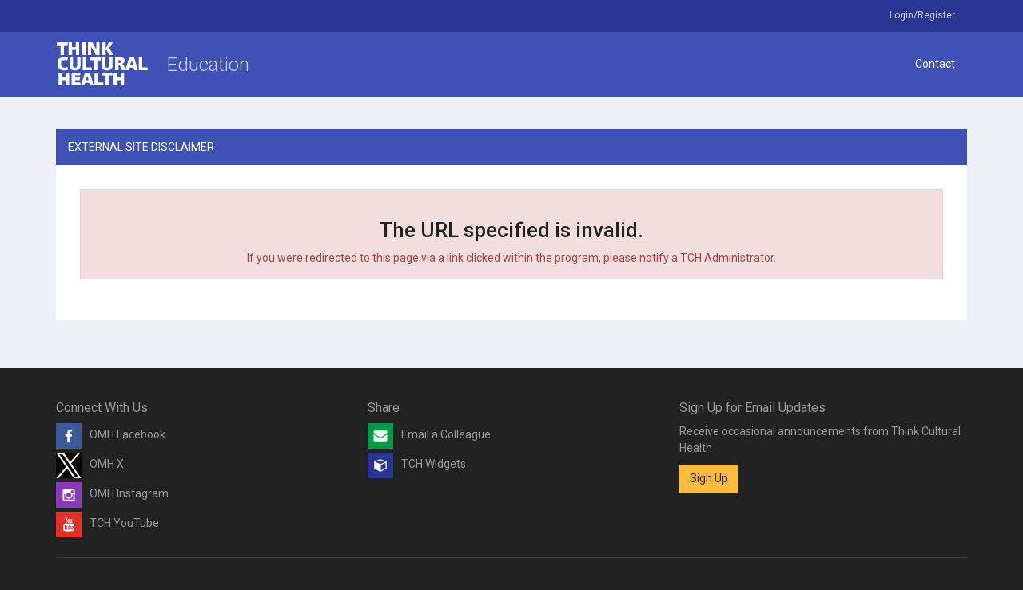

--- FILE ---
content_type: text/html; charset=utf-8
request_url: https://thinkculturalhealth.hhs.gov/maternal-health-care/external-link?url=https://saiganak.com/news/residentevil-tgs2022-capcom-online-program-notice/
body_size: 21359
content:


<!doctype html>
<!--[if lt IE 7]>      <html class="no-js lt-ie9 lt-ie8 lt-ie7" lang="en"> <![endif]-->
<!--[if IE 7]>         <html class="no-js lt-ie9 lt-ie8" lang="en"> <![endif]-->
<!--[if IE 8]>         <html class="no-js lt-ie9" lang="en"> <![endif]-->
<!--[if gt IE 8]><!-->
<html class="no-js" lang="en">
<!--<![endif]-->
<head>
    <meta charset="utf-8" />
    <meta http-equiv="X-UA-Compatible" content="IE=edge">
    <meta name="viewport" content="width=device-width, initial-scale=1.0">
    <meta name="robots" content="noodp, noydir" />
    <link rel="canonical" href="https://thinkculturalhealth.hhs.gov/" />
    <link rel="shortlink" href="https://thinkculturalhealth.hhs.gov/" />

    <title>External Site Disclaimer - Maternal Health Care</title>

    <meta name="keywords" content="Cultural competency, Continuing education, Nursing CNE, Minority health, Patient-, entered care, Diversity, Multicultural health care, Cross-cultural care, Community health, CCNM, Cultural curriculum, Language access services, Translators, Nursing, Interpreters, CLAS standards, Limited English proficient, Health disparities, Discrimination, Health care access, Quality of care, Cultural resources">
    <meta name="description" content="The curriculum offers continuing education and provides nurses with the tools needed to deliver culturally competent care, provide language access services, and create supportive health care organizations for a diverse patient population.">

    <!-- Twitter Card data -->
    <meta name="twitter:card" content="summary">
    <meta name="twitter:site" content="@MinorityHealth">
    <meta name="twitter:title" content="Think Cultural Health">
    <meta name="twitter:description" content="Page description. No longer than 155 characters.">
    <meta name="twitter:creator" content="@MinorityHealth">
    <!-- Twitter Summary card images must be at least 120x120px -->
    <meta name="twitter:image" content="https://thinkculturalhealth.hhs.gov/assets/img/card-image.jpg">

    <!-- Open Graph data -->
    <meta property="og:title" content="Think Cultural Health" />
    <meta property="og:type" content="article" />
    <meta property="og:url" content="https://thinkculturalhealth.hhs.gov/" />
    <meta property="og:image" content="https://thinkculturalhealth.hhs.gov/assets/img/card-image.jpg" />
    <meta property="og:description" content="Page description. No longer than 155 characters." />
    <meta property="og:site_name" content="Think Cultural Health" />
    <meta property="fb:admins" content="1465675800377879" />

    <!--/icons-->
    <link rel="apple-touch-icon" sizes="57x57" href="/maternal-health-care/assets/img/icons/apple-touch-icon-57x57.png">
    <link rel="apple-touch-icon" sizes="60x60" href="/maternal-health-care/assets/img/icons/apple-touch-icon-60x60.png">
    <link rel="apple-touch-icon" sizes="72x72" href="/maternal-health-care/assets/img/icons/apple-touch-icon-72x72.png">
    <link rel="apple-touch-icon" sizes="76x76" href="/maternal-health-care/assets/img/icons/apple-touch-icon-76x76.png">
    <link rel="apple-touch-icon" sizes="114x114" href="/maternal-health-care/assets/img/icons/apple-touch-icon-114x114.png">
    <link rel="apple-touch-icon" sizes="120x120" href="/maternal-health-care/assets/img/icons/apple-touch-icon-120x120.png">
    <link rel="apple-touch-icon" sizes="144x144" href="/maternal-health-care/assets/img/icons/apple-touch-icon-144x144.png">
    <link rel="apple-touch-icon" sizes="152x152" href="/maternal-health-care/assets/img/icons/apple-touch-icon-152x152.png">
    <link rel="apple-touch-icon" sizes="180x180" href="/maternal-health-care/assets/img/icons/apple-touch-icon-180x180.png">
    <link rel="icon" type="image/png" href="/maternal-health-care/assets/img/icons/favicon-32x32.png" sizes="32x32">
    <link rel="icon" type="image/png" href="/maternal-health-care/assets/img/icons/favicon-194x194.png" sizes="194x194">
    <link rel="icon" type="image/png" href="/maternal-health-care/assets/img/icons/favicon-96x96.png" sizes="96x96">
    <link rel="icon" type="image/png" href="/maternal-health-care/assets/img/icons/android-chrome-192x192.png" sizes="192x192">
    <link rel="icon" type="image/png" href="/maternal-health-care/assets/img/icons/favicon-16x16.png" sizes="16x16">
    <link rel="manifest" href="/maternal-health-care/assets/img/icons/manifest.json">
    <link rel="mask-icon" href="/maternal-health-care/assets/img/icons/safari-pinned-tab.svg">
    <link rel="shortcut icon" href="/maternal-health-care/assets/img/icons/favicon.ico">
    <meta name="msapplication-TileColor" content="#2b5797">
    <meta name="msapplication-TileImage" content="/maternal-health-care/assets/img/icons/mstile-144x144.png">
    <meta name="msapplication-config" content="/maternal-health-care/assets/img/icons/browserconfig.xml">
    <meta name="theme-color" content="#ffffff">
    <link type="text/css" rel="stylesheet" href="/maternal-health-care/assets/css/plugins.css" />
    <link type="text/css" rel="stylesheet" href="/maternal-health-care/assets/css/master.css" />
    <link type="text/css" rel="stylesheet" href="/maternal-health-care/assets/css/site.css" />

    <!-- HTML5 shim and Respond.js for IE8 support of HTML5 elements and media queries -->
    <!--[if lt IE 9]>
    <script src="https://oss.maxcdn.com/html5shiv/3.7.2/html5shiv.min.js"></script>
    <script src="https://oss.maxcdn.com/respond/1.4.2/respond.min.js"></script>
    <![endif]-->

    
    <script src="/maternal-health-care/assets/js/plugins.js"></script>
    <script src="/maternal-health-care/assets/js/scripts.js"></script>
    <script src="/maternal-health-care/assets/js/jquery.validate.min.js"></script>
    <script src="https://cdnjs.cloudflare.com/ajax/libs/axios/0.19.2/axios.min.js"></script>
    <script src="https://www.google.com/recaptcha/api.js" async defer></script>
    <script src="/assets/js/modernizr-respond.js"></script>

    <script>window.BaseUrl = "/maternal-health-care/";</script>
</head>
<body>
        <!-- Google Tag Manager -->
        <script>
            (function (w, d, s, l, i) {
                w[l] = w[l] || []; w[l].push({
                    'gtm.start':
                        new Date().getTime(), event: 'gtm.js'
                }); var f = d.getElementsByTagName(s)[0],
                    j = d.createElement(s), dl = l != 'dataLayer' ? '&l=' + l : ''; j.async = true; j.src =
                        'https://www.googletagmanager.com/gtm.js?id=' + i + dl; f.parentNode.insertBefore(j, f);
            })(window, document, 'script', 'dataLayer', 'GTM-PNNBSC');</script>
        <!-- End Google Tag Manager -->
    <div id="skip"><a href="#maincontent">Skip Navigation</a></div>
    <a id="top" class="element-invisible"></a><!-- back to top anchor -->
        <!-- Google Tag Manager (noscript) -->
        <noscript>
            <iframe src="https://www.googletagmanager.com/ns.html?id=GTM-PNNBSC" title="hhstagmanager"
                    height="0" width="0" style="display:none;visibility:hidden"></iframe>
        </noscript>
        <!-- End Google Tag Manager (noscript) -->

    <div class="page-loader">
        <div class="loader">Loading...</div>
    </div>
    <div class="page">
        <header class="site-header">

            <div class="user-nav-bar">
    <div class="user-nav-bar__container">
        <div class="user-nav-bar__row">

            <div class="user-nav-bar__col user-nav-bar__col--text">
            </div>

            <div class="user-nav-bar__col user-nav-bar__col--nav">

                <div class="user-nav-group">
                <ul class="user-nav">
                    <li class="user-nav__item"><a href="/maternal-health-care/login" class="user-nav__link" role="button">Login/Register</a></li>
                </ul>

                </div>

            </div>

        </div>
    </div>
</div>



            <!-- navbar -->
            <div title="navbar" class="site-navbar" role="navigation">

                <button type="button" class="site-toggle-menu" data-toggle="collapse" data-target=".site-navbar__collapse">
                    <span class="sr-only">Toggle navigation</span>
                    <i class="site-navbar__icon" aria-hidden="true"></i>
                    <span class="sr-only">Menu</span>
                </button>

                <div class="site-navbar__container">

                    <div class="site-navbar__header">

                        <div class="site-brand">
                            <div class="site-logo">
                                <a href="/" class="site-logo__link">Think Cultural Health</a>
                            </div><!-- /.site-logo -->

                            <div class="site-edu-title">
                                <span class="site-edu-title__text">Education</span>
                            </div><!-- /.site-edu-title -->
                        </div><!-- /.site-brand -->

                    </div><!-- /.site-navbar__header -->


                    <div class="site-navbar__nav-search-block">
                        <div class="site-navbar__nav-block">


                            <div class="site-navbar__collapse collapse">

                                <ul class="site-nav">

                                    <li class="site-nav__item site-nav__item--home"><a href="/maternal-health-care/courses/1/intro" class="site-nav__link site-nav__link--home">Home</a></li>

                                        <li class="site-nav__item site-nav__item--home"><a href="/maternal-health-care/login" class="site-nav__link site-nav__link--home">Login/Register</a></li>


                                    <li class="site-nav__item">
                                        <a href="/maternal-health-care/contact-us" class="site-nav__link">Contact</a>
                                    </li>

                                </ul><!--/.site-nav-->
                            </div><!--/.site-navbar__collapse -->
                        </div><!-- /.site-navbar__nav-block -->
                    </div><!-- /.site-navbar__nav-search-block -->
                </div><!--/.site-navbar__container-->
            </div><!--/.site-navbar-->

        </header><!-- /.site-header -->

        

<main class="site-main" id="maincontent">
    <section class="section section--mid-tint section--md-pad">
        <div class="section__container">
            <div class="section__row">
            <div class="article-main-group article-main-group--full-page">
                    <div class="article-header">
                        <div class="article-header__col">
                            <h1 class="article-header__title">External Site Disclaimer</h1>
                        </div><!-- /.article-header__col -->
                    </div><!-- /.article-header -->
                    <div class="article-main">
                        <div class="alert alert-danger text-center">
                                <h2>The URL specified is invalid.</h2>
                                <p>If you were redirected to this page via a link clicked within the program, please notify a TCH Administrator.</p>
                        </div>
                    </div><!-- /.article-main -->
                </div><!-- /.article-main-group -->
            </div><!-- /.section__row -->
        </div><!-- /.section__container -->
    </section>
</main>


<footer class="footer">
    <div class="footer__container">
        <div class="footer__row">

            <div class="footer-connect-group">
                <div class="footer-connect">

                    <div class="footer-connect-col footer-connect-col--social">
                        <div class="footer-social">
                            <p class="footer-title">Connect With Us</p>

                            <ul class="footer-social-list">

                                <li class="footer-social-list__item">
                                    <a href="https://www.facebook.com/minorityhealth" class="footer-social-list__link"><span class="footer-social-list__icon footer-social-list__icon--facebook" aria-hidden="true"></span><span class="footer-social-list__text">OMH Facebook</span></a>
                                </li>

                                <li class="footer-social-list__item">
                                    <a href="https://twitter.com/minorityhealth" class="footer-social-list__link"><span class="footer-social-list__icon footer-social-list__icon--twitter" aria-hidden="true"></span><span class="sr-footer-social-list__text">OMH X</span></a>
                                </li>

                                <li class="footer-social-list__item">
                                    <a href="https://www.instagram.com/minorityhealth/" class="footer-social-list__link"><span class="footer-social-list__icon footer-social-list__icon--instagram" aria-hidden="true"></span><span class="sr-footer-social-list__text">OMH Instagram</span></a>
                                </li>

                                <li class="footer-social-list__item">
                                    <a href="https://www.youtube.com/channel/UC1FpSLD1KEW2zPKuY2ukk0Q" class="footer-social-list__link"><span class="footer-social-list__icon footer-social-list__icon--youtube" aria-hidden="true"></span><span class="sr-footer-social-list__text">TCH YouTube</span></a>
                                </li>

                            </ul>

                        </div><!-- /.footer-social -->
                    </div><!-- /.footer-connect-col -->


                    <div class="footer-connect-col">

                        <div class="footer-social">
                            <p class="footer-title">Share</p>

                            <ul class="footer-social-list">
                                <li class="footer-social-list__item">
                                    <a href="mailto:?subject=I%20invite%20you%20to%20visit%20Think%20Cultural%20Health&body=I'd%20like%20to%20share%20with%20you%20the%20Think%20Cultural%20Health%20website,%20https://thinkculturalhealth.hhs.gov/.%0D%0A%0D%0AThink%20Cultural%20Health%20offers%20continuing%20education%20opportunities,%20resources,%20and%20information%20to%20learn%20about%20providing%20culturally%20and%20linguistically%20appropriate%20services.%0D%0A%0D%0AThe%20website%20is%20sponsored%20by%20the%20Office%20of%20Minority%20Health%20at%20the%20U.S.%20Department%20of%20Health%20and%20Human%20Services.%20Its%20mission%20is%20to%20advance%20health%20equity%20at%20every%20point%20of%20contact.%0D%0A%0D%0AI%20encourage%20you%20to%20check%20out%20Think%20Cultural%20Health!" class="footer-social-list__link"><span class="footer-social-list__icon footer-social-list__icon--email"></span><span class="sr-footer-social-list__text">Email a Colleague</span></a>
                                </li>
                                <li class="footer-social-list__item">
                                    <a href="/resources/widgets" class="footer-social-list__link"><span class="footer-social-list__icon footer-social-list__icon--widget"></span><span class="sr-footer-social-list__text">TCH Widgets</span></a>
                                </li>

                            </ul><!-- /.footer-social-list -->

                        </div><!-- /.footer-social -->

                    </div><!-- /.footer-connect-col -->

                    <div class="footer-connect-col">
                        <p class="footer-title">Sign Up for Email Updates</p>
                        <p>Receive occasional announcements from Think Cultural Health</p>
                        <p><a href="https://public.govdelivery.com/accounts/USOPHSOMH/subscriber/new?topic_id=USOPHSOMH_217" class="footer-newsletter-btn" target="_blank" rel="noreferrer">Sign Up</a></p>
                    </div><!-- /.footer-connect-col -->

                </div><!-- /.footer-connect -->
            </div><!-- /.footer-connect-group -->

            <div class="footer-divider-col">
                <div class="footer-divider">
                </div><!-- /.footer-divider -->
            </div>     <!-- /.footer-divider-col -->

            <div class="footer-nav-group">

                <div class="footer-col">
                    <div class="footer-nav">

                        <ul class="footer-nav-list">
                            <li class="footer-nav-list__item"><a href="https://thinkculturalhealth.hhs.gov/" class="footer-nav-list__link">TCH Home</a></li>
                            <li class="footer-nav-list__item"><a href="https://minorityhealth.hhs.gov/" class="footer-nav-list__link" target="_blank" rel="noreferrer">OMH Home</a></li>
                            <li class="footer-nav-list__item"><a href="https://www.hhs.gov/" class="footer-nav-list__link" target="_blank" rel="noreferrer">HHS Home</a></li>
                            <li class="footer-nav-list__item"><a href="https://www.hhs.gov/vulnerability-disclosure-policy/index.html" class="footer-nav-list__link" target="_blank" rel="noreferrer">HHS Vulnerability Disclosure Policy</a></li>
                        </ul>   <!-- /.footer-nav-list -->

                    </div>  <!-- /.footer-nav -->
                </div>  <!-- /.footer-col -->

                <div class="footer-col">
                    <div class="footer-nav">

                        <ul class="footer-nav-list">
                            <li class="footer-nav-list__item"><a href="https://www.usa.gov/" class="footer-nav-list__link" target="_blank" rel="noreferrer">USA.gov</a></li>
                            <li class="footer-nav-list__item"><a href="https://www.plainlanguage.gov/" class="footer-nav-list__link" target="_blank" rel="noreferrer">Plain Writing Act</a></li>
                            <li class="footer-nav-list__item"><a href="https://www.hhs.gov/foia/" class="footer-nav-list__link" target="_blank" rel="noreferrer">FOIA</a></li>
                        </ul>  <!-- /.footer-nav-list -->

                    </div> <!-- /.footer-nav -->
                </div>  <!-- /.footer-col -->

                <div class="footer-col">
                    <div class="footer-nav">

                        <ul class="footer-nav-list">
                            <li class="footer-nav-list__item"><a href="https://www.hhs.gov/accessibility.html" class="footer-nav-list__link" target="_blank" rel="noreferrer">Accessibility</a></li>
                            <li class="footer-nav-list__item"><a href="https://www.hhs.gov/plugins.html" class="footer-nav-list__link" target="_blank" rel="noreferrer">Viewers &amp; Players</a></li>
                            <li class="footer-nav-list__item"><a href="/acknowledgements" class="footer-nav-list__link">Acknowledgements</a></li>
                        </ul>  <!-- /.footer-nav-list -->

                    </div>  <!-- /.footer-nav -->
                </div>  <!-- /.footer-col -->

                <div class="footer-col">
                    <div class="footer-nav">

                        <ul class="footer-nav-list">

                            <li class="footer-nav-list__item"><a href="/privacy-policy" class="footer-nav-list__link">Privacy Policy</a></li>
                            <li class="footer-nav-list__item"><a href="https://minorityhealth.hhs.gov/omh/ExitDisclaimer.aspx" class="footer-nav-list__link" target="_blank" rel="noreferrer">Disclaimers</a></li>
                            <li class="footer-nav-list__item"><a href="/site-map" class="footer-nav-list__link">Site Map</a></li>
                        </ul><!-- /.footer-nav-list -->

                    </div><!-- /.footer-nav -->
                </div><!-- /.footer-col -->

            </div><!-- /.footer-nav-group -->

            <div class="footer-divider-col">
                <div class="footer-divider">
                </div><!-- /.footer-divider -->
            </div>     <!-- /.footer-divider-col -->

            <div class="footer-logo-group">

                <div class="footer-col footer-col--info">
                    <div class="footer-info">
                        <p>Content for this site is maintained by the Office of Minority Health, U.S. Department of Health &amp; Human Services.</p>
                    </div><!-- /.footer-info -->
                </div><!-- /.footer-col -->

                <div class="footer-col footer-col--logo">
                    <div class="footer-logo">
                        <a href="http://minorityhealth.hhs.gov/"><img src="/assets/img/footer/logo-omh.png" alt="Office of Minority Health" class="footer-logo__image" /></a>
                    </div><!-- /.footer-logo -->
                </div><!-- /.footer-col -->
            </div><!-- /.footer-logo-group -->

        </div><!-- /.footer__row -->
    </div><!-- /.footer__container -->

</footer>

    </div>
    <script src="/maternal-health-care/scripts/page.js"></script>
    
</body>
</html>


--- FILE ---
content_type: text/css
request_url: https://thinkculturalhealth.hhs.gov/maternal-health-care/assets/css/master.css
body_size: 723719
content:
@charset "UTF-8";@import url(https://fonts.googleapis.com/css?family=Roboto:400,900,900italic,700italic,700,500italic,500,400italic,300italic,300,100italic,100);@import url(https://fonts.googleapis.com/css?family=Roboto+Condensed:400,700,300,400italic,300italic,700italic);html{font-family:sans-serif;-ms-text-size-adjust:100%;-webkit-text-size-adjust:100%}body{margin:0}article,aside,details,figcaption,figure,footer,header,hgroup,main,menu,nav,section,summary{display:block}audio,canvas,progress,video{display:inline-block;vertical-align:baseline}audio:not([controls]){display:none;height:0}[hidden],template{display:none}a{background-color:transparent}a:active,a:hover{outline:0}abbr[title]{border-bottom:none;text-decoration:underline;text-decoration:underline dotted}b,strong{font-weight:700}dfn{font-style:italic}h1{font-size:2em;margin:.67em 0}mark{background:#ff0;color:#000}small{font-size:80%}sub,sup{font-size:75%;line-height:0;position:relative;vertical-align:baseline}sup{top:-.5em}sub{bottom:-.25em}img{border:0}svg:not(:root){overflow:hidden}figure{margin:1em 40px}hr{box-sizing:content-box;height:0}pre{overflow:auto}code,kbd,pre,samp{font-family:monospace,monospace;font-size:1em}button,input,optgroup,select,textarea{color:inherit;font:inherit;margin:0}button{overflow:visible}button,select{text-transform:none}button,html input[type=button],input[type=reset],input[type=submit]{-webkit-appearance:button;cursor:pointer}button[disabled],html input[disabled]{cursor:default}button::-moz-focus-inner,input::-moz-focus-inner{border:0;padding:0}input{line-height:normal}input[type=checkbox],input[type=radio]{box-sizing:border-box;padding:0}input[type=number]::-webkit-inner-spin-button,input[type=number]::-webkit-outer-spin-button{height:auto}input[type=search]{-webkit-appearance:textfield;box-sizing:content-box}input[type=search]::-webkit-search-cancel-button,input[type=search]::-webkit-search-decoration{-webkit-appearance:none}fieldset{border:1px solid silver;margin:0 2px;padding:.35em .625em .75em}textarea{overflow:auto}optgroup{font-weight:700}table{border-collapse:collapse;border-spacing:0}td,th{padding:0}@media print{*,:after,:before{color:#000!important;text-shadow:none!important;background:transparent!important;box-shadow:none!important}a,a:visited{text-decoration:underline}a[href]:after{content:" (" attr(href) ")"}abbr[title]:after{content:" (" attr(title) ")"}a[href^="#"]:after,a[href^="javascript:"]:after{content:""}blockquote,pre{border:1px solid #999;page-break-inside:avoid}thead{display:table-header-group}img,tr{page-break-inside:avoid}img{max-width:100%!important}h2,h3,p{orphans:3;widows:3}h2,h3{page-break-after:avoid}.navbar,.site-navbar{display:none}.btn>.caret,.callout-btn-submit>.caret,.clas-survey__btn>.caret,.course-exam-btn>.caret,.course-poll-btn>.caret,.curriculum-certificates-list__link>.caret,.dropup>.btn>.caret,.entry-hero__btn>.caret,.error-msg__btn>.caret,.footer-newsletter-btn>.caret,.login-register__form-btn>.caret,.overlay-newsletter__form-btn>.caret,.register-btn-cancel>.caret,.register-btn-submit>.caret,.resource-submit__btn>.caret,.section-isolate-button>.caret,.section-split__btn>.caret,.track-list-button>.caret{border-top-color:#000!important}.label{border:1px solid #000}.facilitator-table,.legislation-table,.table{border-collapse:collapse!important}.facilitator-table td,.facilitator-table th,.legislation-table td,.legislation-table th,.table td,.table th{background-color:#fff!important}.table-bordered td,.table-bordered th{border:1px solid #ddd!important}}@font-face{font-family:Glyphicons Halflings;src:url(../fonts/bootstrap/glyphicons-halflings-regular.eot);src:url(../fonts/bootstrap/glyphicons-halflings-regular.eot?#iefix) format("embedded-opentype"),url(../fonts/bootstrap/glyphicons-halflings-regular.woff2) format("woff2"),url(../fonts/bootstrap/glyphicons-halflings-regular.woff) format("woff"),url(../fonts/bootstrap/glyphicons-halflings-regular.ttf) format("truetype"),url(../fonts/bootstrap/glyphicons-halflings-regular.svg#glyphicons_halflingsregular) format("svg")}.glyphicon{position:relative;top:1px;display:inline-block;font-family:Glyphicons Halflings;font-style:normal;font-weight:400;line-height:1;-webkit-font-smoothing:antialiased;-moz-osx-font-smoothing:grayscale}.glyphicon-asterisk:before{content:"*"}.glyphicon-plus:before{content:"+"}.glyphicon-eur:before,.glyphicon-euro:before{content:"€"}.glyphicon-minus:before{content:"−"}.glyphicon-cloud:before{content:"☁"}.glyphicon-envelope:before{content:"✉"}.glyphicon-pencil:before{content:"✏"}.glyphicon-glass:before{content:"\e001"}.glyphicon-music:before{content:"\e002"}.glyphicon-search:before{content:"\e003"}.glyphicon-heart:before{content:"\e005"}.glyphicon-star:before{content:"\e006"}.glyphicon-star-empty:before{content:"\e007"}.glyphicon-user:before{content:"\e008"}.glyphicon-film:before{content:"\e009"}.glyphicon-th-large:before{content:"\e010"}.glyphicon-th:before{content:"\e011"}.glyphicon-th-list:before{content:"\e012"}.glyphicon-ok:before{content:"\e013"}.glyphicon-remove:before{content:"\e014"}.glyphicon-zoom-in:before{content:"\e015"}.glyphicon-zoom-out:before{content:"\e016"}.glyphicon-off:before{content:"\e017"}.glyphicon-signal:before{content:"\e018"}.glyphicon-cog:before{content:"\e019"}.glyphicon-trash:before{content:"\e020"}.glyphicon-home:before{content:"\e021"}.glyphicon-file:before{content:"\e022"}.glyphicon-time:before{content:"\e023"}.glyphicon-road:before{content:"\e024"}.glyphicon-download-alt:before{content:"\e025"}.glyphicon-download:before{content:"\e026"}.glyphicon-upload:before{content:"\e027"}.glyphicon-inbox:before{content:"\e028"}.glyphicon-play-circle:before{content:"\e029"}.glyphicon-repeat:before{content:"\e030"}.glyphicon-refresh:before{content:"\e031"}.glyphicon-list-alt:before{content:"\e032"}.glyphicon-lock:before{content:"\e033"}.glyphicon-flag:before{content:"\e034"}.glyphicon-headphones:before{content:"\e035"}.glyphicon-volume-off:before{content:"\e036"}.glyphicon-volume-down:before{content:"\e037"}.glyphicon-volume-up:before{content:"\e038"}.glyphicon-qrcode:before{content:"\e039"}.glyphicon-barcode:before{content:"\e040"}.glyphicon-tag:before{content:"\e041"}.glyphicon-tags:before{content:"\e042"}.glyphicon-book:before{content:"\e043"}.glyphicon-bookmark:before{content:"\e044"}.glyphicon-print:before{content:"\e045"}.glyphicon-camera:before{content:"\e046"}.glyphicon-font:before{content:"\e047"}.glyphicon-bold:before{content:"\e048"}.glyphicon-italic:before{content:"\e049"}.glyphicon-text-height:before{content:"\e050"}.glyphicon-text-width:before{content:"\e051"}.glyphicon-align-left:before{content:"\e052"}.glyphicon-align-center:before{content:"\e053"}.glyphicon-align-right:before{content:"\e054"}.glyphicon-align-justify:before{content:"\e055"}.glyphicon-list:before{content:"\e056"}.glyphicon-indent-left:before{content:"\e057"}.glyphicon-indent-right:before{content:"\e058"}.glyphicon-facetime-video:before{content:"\e059"}.glyphicon-picture:before{content:"\e060"}.glyphicon-map-marker:before{content:"\e062"}.glyphicon-adjust:before{content:"\e063"}.glyphicon-tint:before{content:"\e064"}.glyphicon-edit:before{content:"\e065"}.glyphicon-share:before{content:"\e066"}.glyphicon-check:before{content:"\e067"}.glyphicon-move:before{content:"\e068"}.glyphicon-step-backward:before{content:"\e069"}.glyphicon-fast-backward:before{content:"\e070"}.glyphicon-backward:before{content:"\e071"}.glyphicon-play:before{content:"\e072"}.glyphicon-pause:before{content:"\e073"}.glyphicon-stop:before{content:"\e074"}.glyphicon-forward:before{content:"\e075"}.glyphicon-fast-forward:before{content:"\e076"}.glyphicon-step-forward:before{content:"\e077"}.glyphicon-eject:before{content:"\e078"}.glyphicon-chevron-left:before{content:"\e079"}.glyphicon-chevron-right:before{content:"\e080"}.glyphicon-plus-sign:before{content:"\e081"}.glyphicon-minus-sign:before{content:"\e082"}.glyphicon-remove-sign:before{content:"\e083"}.glyphicon-ok-sign:before{content:"\e084"}.glyphicon-question-sign:before{content:"\e085"}.glyphicon-info-sign:before{content:"\e086"}.glyphicon-screenshot:before{content:"\e087"}.glyphicon-remove-circle:before{content:"\e088"}.glyphicon-ok-circle:before{content:"\e089"}.glyphicon-ban-circle:before{content:"\e090"}.glyphicon-arrow-left:before{content:"\e091"}.glyphicon-arrow-right:before{content:"\e092"}.glyphicon-arrow-up:before{content:"\e093"}.glyphicon-arrow-down:before{content:"\e094"}.glyphicon-share-alt:before{content:"\e095"}.glyphicon-resize-full:before{content:"\e096"}.glyphicon-resize-small:before{content:"\e097"}.glyphicon-exclamation-sign:before{content:"\e101"}.glyphicon-gift:before{content:"\e102"}.glyphicon-leaf:before{content:"\e103"}.glyphicon-fire:before{content:"\e104"}.glyphicon-eye-open:before{content:"\e105"}.glyphicon-eye-close:before{content:"\e106"}.glyphicon-warning-sign:before{content:"\e107"}.glyphicon-plane:before{content:"\e108"}.glyphicon-calendar:before{content:"\e109"}.glyphicon-random:before{content:"\e110"}.glyphicon-comment:before{content:"\e111"}.glyphicon-magnet:before{content:"\e112"}.glyphicon-chevron-up:before{content:"\e113"}.glyphicon-chevron-down:before{content:"\e114"}.glyphicon-retweet:before{content:"\e115"}.glyphicon-shopping-cart:before{content:"\e116"}.glyphicon-folder-close:before{content:"\e117"}.glyphicon-folder-open:before{content:"\e118"}.glyphicon-resize-vertical:before{content:"\e119"}.glyphicon-resize-horizontal:before{content:"\e120"}.glyphicon-hdd:before{content:"\e121"}.glyphicon-bullhorn:before{content:"\e122"}.glyphicon-bell:before{content:"\e123"}.glyphicon-certificate:before{content:"\e124"}.glyphicon-thumbs-up:before{content:"\e125"}.glyphicon-thumbs-down:before{content:"\e126"}.glyphicon-hand-right:before{content:"\e127"}.glyphicon-hand-left:before{content:"\e128"}.glyphicon-hand-up:before{content:"\e129"}.glyphicon-hand-down:before{content:"\e130"}.glyphicon-circle-arrow-right:before{content:"\e131"}.glyphicon-circle-arrow-left:before{content:"\e132"}.glyphicon-circle-arrow-up:before{content:"\e133"}.glyphicon-circle-arrow-down:before{content:"\e134"}.glyphicon-globe:before{content:"\e135"}.glyphicon-wrench:before{content:"\e136"}.glyphicon-tasks:before{content:"\e137"}.glyphicon-filter:before{content:"\e138"}.glyphicon-briefcase:before{content:"\e139"}.glyphicon-fullscreen:before{content:"\e140"}.glyphicon-dashboard:before{content:"\e141"}.glyphicon-paperclip:before{content:"\e142"}.glyphicon-heart-empty:before{content:"\e143"}.glyphicon-link:before{content:"\e144"}.glyphicon-phone:before{content:"\e145"}.glyphicon-pushpin:before{content:"\e146"}.glyphicon-usd:before{content:"\e148"}.glyphicon-gbp:before{content:"\e149"}.glyphicon-sort:before{content:"\e150"}.glyphicon-sort-by-alphabet:before{content:"\e151"}.glyphicon-sort-by-alphabet-alt:before{content:"\e152"}.glyphicon-sort-by-order:before{content:"\e153"}.glyphicon-sort-by-order-alt:before{content:"\e154"}.glyphicon-sort-by-attributes:before{content:"\e155"}.glyphicon-sort-by-attributes-alt:before{content:"\e156"}.glyphicon-unchecked:before{content:"\e157"}.glyphicon-expand:before{content:"\e158"}.glyphicon-collapse-down:before{content:"\e159"}.glyphicon-collapse-up:before{content:"\e160"}.glyphicon-log-in:before{content:"\e161"}.glyphicon-flash:before{content:"\e162"}.glyphicon-log-out:before{content:"\e163"}.glyphicon-new-window:before{content:"\e164"}.glyphicon-record:before{content:"\e165"}.glyphicon-save:before{content:"\e166"}.glyphicon-open:before{content:"\e167"}.glyphicon-saved:before{content:"\e168"}.glyphicon-import:before{content:"\e169"}.glyphicon-export:before{content:"\e170"}.glyphicon-send:before{content:"\e171"}.glyphicon-floppy-disk:before{content:"\e172"}.glyphicon-floppy-saved:before{content:"\e173"}.glyphicon-floppy-remove:before{content:"\e174"}.glyphicon-floppy-save:before{content:"\e175"}.glyphicon-floppy-open:before{content:"\e176"}.glyphicon-credit-card:before{content:"\e177"}.glyphicon-transfer:before{content:"\e178"}.glyphicon-cutlery:before{content:"\e179"}.glyphicon-header:before{content:"\e180"}.glyphicon-compressed:before{content:"\e181"}.glyphicon-earphone:before{content:"\e182"}.glyphicon-phone-alt:before{content:"\e183"}.glyphicon-tower:before{content:"\e184"}.glyphicon-stats:before{content:"\e185"}.glyphicon-sd-video:before{content:"\e186"}.glyphicon-hd-video:before{content:"\e187"}.glyphicon-subtitles:before{content:"\e188"}.glyphicon-sound-stereo:before{content:"\e189"}.glyphicon-sound-dolby:before{content:"\e190"}.glyphicon-sound-5-1:before{content:"\e191"}.glyphicon-sound-6-1:before{content:"\e192"}.glyphicon-sound-7-1:before{content:"\e193"}.glyphicon-copyright-mark:before{content:"\e194"}.glyphicon-registration-mark:before{content:"\e195"}.glyphicon-cloud-download:before{content:"\e197"}.glyphicon-cloud-upload:before{content:"\e198"}.glyphicon-tree-conifer:before{content:"\e199"}.glyphicon-tree-deciduous:before{content:"\e200"}.glyphicon-cd:before{content:"\e201"}.glyphicon-save-file:before{content:"\e202"}.glyphicon-open-file:before{content:"\e203"}.glyphicon-level-up:before{content:"\e204"}.glyphicon-copy:before{content:"\e205"}.glyphicon-paste:before{content:"\e206"}.glyphicon-alert:before{content:"\e209"}.glyphicon-equalizer:before{content:"\e210"}.glyphicon-king:before{content:"\e211"}.glyphicon-queen:before{content:"\e212"}.glyphicon-pawn:before{content:"\e213"}.glyphicon-bishop:before{content:"\e214"}.glyphicon-knight:before{content:"\e215"}.glyphicon-baby-formula:before{content:"\e216"}.glyphicon-tent:before{content:"⛺"}.glyphicon-blackboard:before{content:"\e218"}.glyphicon-bed:before{content:"\e219"}.glyphicon-apple:before{content:"\f8ff"}.glyphicon-erase:before{content:"\e221"}.glyphicon-hourglass:before{content:"⌛"}.glyphicon-lamp:before{content:"\e223"}.glyphicon-duplicate:before{content:"\e224"}.glyphicon-piggy-bank:before{content:"\e225"}.glyphicon-scissors:before{content:"\e226"}.glyphicon-bitcoin:before,.glyphicon-btc:before,.glyphicon-xbt:before{content:"\e227"}.glyphicon-jpy:before,.glyphicon-yen:before{content:"¥"}.glyphicon-rub:before,.glyphicon-ruble:before{content:"₽"}.glyphicon-scale:before{content:"\e230"}.glyphicon-ice-lolly:before{content:"\e231"}.glyphicon-ice-lolly-tasted:before{content:"\e232"}.glyphicon-education:before{content:"\e233"}.glyphicon-option-horizontal:before{content:"\e234"}.glyphicon-option-vertical:before{content:"\e235"}.glyphicon-menu-hamburger:before{content:"\e236"}.glyphicon-modal-window:before{content:"\e237"}.glyphicon-oil:before{content:"\e238"}.glyphicon-grain:before{content:"\e239"}.glyphicon-sunglasses:before{content:"\e240"}.glyphicon-text-size:before{content:"\e241"}.glyphicon-text-color:before{content:"\e242"}.glyphicon-text-background:before{content:"\e243"}.glyphicon-object-align-top:before{content:"\e244"}.glyphicon-object-align-bottom:before{content:"\e245"}.glyphicon-object-align-horizontal:before{content:"\e246"}.glyphicon-object-align-left:before{content:"\e247"}.glyphicon-object-align-vertical:before{content:"\e248"}.glyphicon-object-align-right:before{content:"\e249"}.glyphicon-triangle-right:before{content:"\e250"}.glyphicon-triangle-left:before{content:"\e251"}.glyphicon-triangle-bottom:before{content:"\e252"}.glyphicon-triangle-top:before{content:"\e253"}.glyphicon-console:before{content:"\e254"}.glyphicon-superscript:before{content:"\e255"}.glyphicon-subscript:before{content:"\e256"}.glyphicon-menu-left:before{content:"\e257"}.glyphicon-menu-right:before{content:"\e258"}.glyphicon-menu-down:before{content:"\e259"}.glyphicon-menu-up:before{content:"\e260"}*,:after,:before{box-sizing:border-box}html{font-size:10px;-webkit-tap-highlight-color:rgba(0,0,0,0)}body{font-family:Roboto,Helvetica Neue,Helvetica,Arial,sans-serif;font-size:14px;line-height:1.5;color:#444;background-color:#fff}button,input,select,textarea{font-family:inherit;font-size:inherit;line-height:inherit}a:focus,a:hover{color:#205493;text-decoration:underline}a:focus{outline:5px auto -webkit-focus-ring-color;outline-offset:-2px}figure{margin:0}img{vertical-align:middle}.img-responsive{display:block;max-width:100%;height:auto}.img-rounded{border-radius:6px}.img-thumbnail{padding:4px;line-height:1.5;background-color:#fff;border:1px solid #ddd;border-radius:0;transition:all .2s ease-in-out;display:inline-block;max-width:100%;height:auto}.img-circle{border-radius:50%}hr{margin-top:21px;margin-bottom:21px;border:0;border-top:1px solid rgb(238.425,238.425,238.425)}.overlay-newsletter__form-label,.potential-bias-chart__summary,.sr-only{position:absolute;width:1px;height:1px;padding:0;margin:-1px;overflow:hidden;clip:rect(0,0,0,0);border:0}.sr-only-focusable:active,.sr-only-focusable:focus{position:static;width:auto;height:auto;margin:0;overflow:visible;clip:auto}[role=button]{cursor:pointer}.h1,.h2,.h3,.h4,.h5,.h6,h1,h2,h3,h4,h5,h6{font-family:inherit;font-weight:500;line-height:1.1;color:#222}.h1 .small,.h1 small,.h2 .small,.h2 small,.h3 .small,.h3 small,.h4 .small,.h4 small,.h5 .small,.h5 small,.h6 .small,.h6 small,h1 .small,h1 small,h2 .small,h2 small,h3 .small,h3 small,h4 .small,h4 small,h5 .small,h5 small,h6 .small,h6 small{font-weight:400;line-height:1;color:rgb(119.085,119.085,119.085)}.h1,.h2,.h3,h1,h2,h3{margin-top:21px;margin-bottom:10.5px}.h1 .small,.h1 small,.h2 .small,.h2 small,.h3 .small,.h3 small,h1 .small,h1 small,h2 .small,h2 small,h3 .small,h3 small{font-size:65%}.h4,.h5,.h6,h4,h5,h6{margin-top:10.5px;margin-bottom:10.5px}.h4 .small,.h4 small,.h5 .small,.h5 small,.h6 .small,.h6 small,h4 .small,h4 small,h5 .small,h5 small,h6 .small,h6 small{font-size:75%}.h1,h1{font-size:31px}.h2,h2{font-size:26px}.h3,h3{font-size:21px}.h4,h4{font-size:16px}.h5,h5{font-size:14px}.h6,h6{font-size:11px}p{margin:0 0 10.5px}.lead{margin-bottom:21px;font-size:16px;font-weight:300;line-height:1.4}@media (min-width:768px){.lead{font-size:21px}}.small,small{font-size:78%}.mark,mark{padding:.2em;background-color:#fcf8e3}.text-left{text-align:left}.text-right{text-align:right}.text-center{text-align:center}.text-justify{text-align:justify}.text-nowrap{white-space:nowrap}.text-lowercase{text-transform:lowercase}.initialism,.text-uppercase{text-transform:uppercase}.text-capitalize{text-transform:capitalize}.text-muted{color:rgb(119.085,119.085,119.085)}.text-primary{color:#3f51b5}a.text-primary:focus,a.text-primary:hover{color:rgb(49.8319672131,64.0696721311,143.1680327869)}.text-success{color:#3c763d}a.text-success:focus,a.text-success:hover{color:rgb(42.808988764,84.191011236,43.5224719101)}.text-info{color:#31708f}a.text-info:focus,a.text-info:hover{color:rgb(35.984375,82.25,105.015625)}.text-warning{color:#8a6d3b}a.text-warning:focus,a.text-warning:hover{color:rgb(102.2741116751,80.7817258883,43.7258883249)}.text-danger{color:#a94442}a.text-danger:focus,a.text-danger:hover{color:rgb(132.3234042553,53.2425531915,51.6765957447)}.bg-primary{color:#fff;background-color:#3f51b5}a.bg-primary:focus,a.bg-primary:hover{background-color:rgb(49.8319672131,64.0696721311,143.1680327869)}.bg-success{background-color:#dff0d8}a.bg-success:focus,a.bg-success:hover{background-color:rgb(192.7777777778,225.8333333333,179.1666666667)}.bg-info{background-color:#d9edf7}a.bg-info:focus,a.bg-info:hover{background-color:rgb(174.8695652174,217.0434782609,238.1304347826)}.bg-warning{background-color:#fcf8e3}a.bg-warning:focus,a.bg-warning:hover{background-color:rgb(247.064516129,236.4838709677,180.935483871)}.bg-danger{background-color:#f2dede}a.bg-danger:focus,a.bg-danger:hover{background-color:rgb(227.5869565217,185.4130434783,185.4130434783)}.page-header{padding-bottom:9.5px;margin:42px 0 21px;border-bottom:1px solid rgb(238.425,238.425,238.425)}ol,ul{margin-top:0;margin-bottom:10.5px}ol ol,ol ul,ul ol,ul ul{margin-bottom:0}.list-inline,.list-unstyled{padding-left:0;list-style:none}.list-inline{margin-left:-5px}.list-inline>li{display:inline-block;padding-right:5px;padding-left:5px}dl{margin-top:0;margin-bottom:21px}dd,dt{line-height:1.5}dt{font-weight:700}dd{margin-left:0}.dl-horizontal dd:after,.dl-horizontal dd:before{display:table;content:" "}.dl-horizontal dd:after{clear:both}@media (min-width:768px){.dl-horizontal dt{float:left;width:160px;clear:left;text-align:right;overflow:hidden;text-overflow:ellipsis;white-space:nowrap}.dl-horizontal dd{margin-left:180px}}abbr[data-original-title],abbr[title]{cursor:help}.initialism{font-size:90%}blockquote{padding:10.5px 21px;margin:0 0 21px;font-size:17.5px;border-left:5px solid rgb(238.425,238.425,238.425)}blockquote ol:last-child,blockquote p:last-child,blockquote ul:last-child{margin-bottom:0}blockquote .small,blockquote footer,blockquote small{display:block;font-size:80%;line-height:1.5;color:rgb(119.085,119.085,119.085)}blockquote .small:before,blockquote footer:before,blockquote small:before{content:"— "}.blockquote-reverse,blockquote.pull-right{padding-right:15px;padding-left:0;text-align:right;border-right:5px solid rgb(238.425,238.425,238.425);border-left:0}.blockquote-reverse .small:before,.blockquote-reverse footer:before,.blockquote-reverse small:before,blockquote.pull-right .small:before,blockquote.pull-right footer:before,blockquote.pull-right small:before{content:""}.blockquote-reverse .small:after,.blockquote-reverse footer:after,.blockquote-reverse small:after,blockquote.pull-right .small:after,blockquote.pull-right footer:after,blockquote.pull-right small:after{content:" —"}address{margin-bottom:21px;font-style:normal;line-height:1.5}code,kbd,pre,samp{font-family:Menlo,Monaco,Consolas,Courier New,monospace}code{color:#c7254e;background-color:#f9f2f4;border-radius:0}code,kbd{padding:2px 4px;font-size:90%}kbd{color:#fff;background-color:#333;border-radius:3px;box-shadow:inset 0 -1px 0 rgba(0,0,0,.25)}kbd kbd{padding:0;font-size:100%;font-weight:700;box-shadow:none}pre{display:block;padding:10px;margin:0 0 10.5px;font-size:13px;line-height:1.5;color:#333;word-break:break-all;word-wrap:break-word;background-color:#f5f5f5;border:1px solid #ccc;border-radius:0}pre code{padding:0;font-size:inherit;color:inherit;white-space:pre-wrap;background-color:transparent;border-radius:0}.pre-scrollable{max-height:340px;overflow-y:scroll}.clas-main__container,.container,.course-program-hero__container,.course-scoring-header__container,.footer__container,.legislation-hero__container,.legislation-main__container,.login-register__container,.media-kit-section__container,.omh-bar__container,.resource-filter__container,.resource-results__container,.section-entry-hero__container,.section-hero__container,.section-isolate__container,.section-program__container,.section-split__container,.section__container,.site-crumbs__container,.site-navbar__container,.site-search__container,.user-nav-bar__container{padding-right:15px;padding-left:15px;margin-right:auto;margin-left:auto}.clas-main__container:after,.clas-main__container:before,.container:after,.container:before,.course-program-hero__container:after,.course-program-hero__container:before,.course-scoring-header__container:after,.course-scoring-header__container:before,.footer__container:after,.footer__container:before,.legislation-hero__container:after,.legislation-hero__container:before,.legislation-main__container:after,.legislation-main__container:before,.login-register__container:after,.login-register__container:before,.media-kit-section__container:after,.media-kit-section__container:before,.omh-bar__container:after,.omh-bar__container:before,.resource-filter__container:after,.resource-filter__container:before,.resource-results__container:after,.resource-results__container:before,.section-entry-hero__container:after,.section-entry-hero__container:before,.section-hero__container:after,.section-hero__container:before,.section-isolate__container:after,.section-isolate__container:before,.section-program__container:after,.section-program__container:before,.section-split__container:after,.section-split__container:before,.section__container:after,.section__container:before,.site-crumbs__container:after,.site-crumbs__container:before,.site-navbar__container:after,.site-navbar__container:before,.site-search__container:after,.site-search__container:before,.user-nav-bar__container:after,.user-nav-bar__container:before{display:table;content:" "}.clas-main__container:after,.container:after,.course-program-hero__container:after,.course-scoring-header__container:after,.footer__container:after,.legislation-hero__container:after,.legislation-main__container:after,.login-register__container:after,.media-kit-section__container:after,.omh-bar__container:after,.resource-filter__container:after,.resource-results__container:after,.section-entry-hero__container:after,.section-hero__container:after,.section-isolate__container:after,.section-program__container:after,.section-split__container:after,.section__container:after,.site-crumbs__container:after,.site-navbar__container:after,.site-search__container:after,.user-nav-bar__container:after{clear:both}@media (min-width:768px){.clas-main__container,.container,.course-program-hero__container,.course-scoring-header__container,.footer__container,.legislation-hero__container,.legislation-main__container,.login-register__container,.media-kit-section__container,.omh-bar__container,.resource-filter__container,.resource-results__container,.section-entry-hero__container,.section-hero__container,.section-isolate__container,.section-program__container,.section-split__container,.section__container,.site-crumbs__container,.site-navbar__container,.site-search__container,.user-nav-bar__container{width:750px}}@media (min-width:992px){.clas-main__container,.container,.course-program-hero__container,.course-scoring-header__container,.footer__container,.legislation-hero__container,.legislation-main__container,.login-register__container,.media-kit-section__container,.omh-bar__container,.resource-filter__container,.resource-results__container,.section-entry-hero__container,.section-hero__container,.section-isolate__container,.section-program__container,.section-split__container,.section__container,.site-crumbs__container,.site-navbar__container,.site-search__container,.user-nav-bar__container{width:970px}}@media (min-width:1200px){.clas-main__container,.container,.course-program-hero__container,.course-scoring-header__container,.footer__container,.legislation-hero__container,.legislation-main__container,.login-register__container,.media-kit-section__container,.omh-bar__container,.resource-filter__container,.resource-results__container,.section-entry-hero__container,.section-hero__container,.section-isolate__container,.section-program__container,.section-split__container,.section__container,.site-crumbs__container,.site-navbar__container,.site-search__container,.user-nav-bar__container{width:1170px}}.container-fluid{padding-right:15px;padding-left:15px;margin-right:auto;margin-left:auto}.container-fluid:after,.container-fluid:before{display:table;content:" "}.container-fluid:after{clear:both}.clas-main__row,.footer__row,.legislation-hero__row,.legislation-main__row,.login-register__header__row,.login-register__row,.media-kit-section__row,.omh-bar__row,.resource-filter__row,.resource-results__row,.row,.section-entry-hero__row,.section-hero__row,.section-intro__row,.section-isolate__row,.section-program__row,.section-split__row,.section__row,.site-crumbs__row,.track-list,.user-nav-bar__row{margin-right:-15px;margin-left:-15px}.clas-main__row:after,.clas-main__row:before,.footer__row:after,.footer__row:before,.legislation-hero__row:after,.legislation-hero__row:before,.legislation-main__row:after,.legislation-main__row:before,.login-register__header__row:after,.login-register__header__row:before,.login-register__row:after,.login-register__row:before,.media-kit-section__row:after,.media-kit-section__row:before,.omh-bar__row:after,.omh-bar__row:before,.resource-filter__row:after,.resource-filter__row:before,.resource-results__row:after,.resource-results__row:before,.row:after,.row:before,.section-entry-hero__row:after,.section-entry-hero__row:before,.section-hero__row:after,.section-hero__row:before,.section-intro__row:after,.section-intro__row:before,.section-isolate__row:after,.section-isolate__row:before,.section-program__row:after,.section-program__row:before,.section-split__row:after,.section-split__row:before,.section__row:after,.section__row:before,.site-crumbs__row:after,.site-crumbs__row:before,.track-list:after,.track-list:before,.user-nav-bar__row:after,.user-nav-bar__row:before{display:table;content:" "}.clas-main__row:after,.footer__row:after,.legislation-hero__row:after,.legislation-main__row:after,.login-register__header__row:after,.login-register__row:after,.media-kit-section__row:after,.omh-bar__row:after,.resource-filter__row:after,.resource-results__row:after,.row:after,.section-entry-hero__row:after,.section-hero__row:after,.section-intro__row:after,.section-isolate__row:after,.section-program__row:after,.section-split__row:after,.section__row:after,.site-crumbs__row:after,.track-list:after,.user-nav-bar__row:after{clear:both}.row-no-gutters{margin-right:0;margin-left:0}.row-no-gutters [class*=col-]{padding-right:0;padding-left:0}.article-header__col,.article-main-group,.article-main-group--full-page,.article-main-group--full-page-offset,.article-side-group,.clas-main__col,.clas-standards-card-group,.clas-standards-main-group,.clas-survey-card-group,.clas-survey-main-group,.clas-timeline-card-group,.clas-timeline-main-group,.col-lg-1,.col-lg-2,.col-lg-3,.col-lg-4,.col-lg-5,.col-lg-6,.col-lg-7,.col-lg-8,.col-lg-9,.col-lg-10,.col-lg-11,.col-lg-12,.col-md-1,.col-md-2,.col-md-3,.col-md-4,.col-md-5,.col-md-6,.col-md-7,.col-md-8,.col-md-9,.col-md-10,.col-md-11,.col-md-12,.col-sm-1,.col-sm-2,.col-sm-3,.col-sm-4,.col-sm-5,.col-sm-6,.col-sm-7,.col-sm-8,.col-sm-9,.col-sm-10,.col-sm-11,.col-sm-12,.col-xs-1,.col-xs-2,.col-xs-3,.col-xs-4,.col-xs-5,.col-xs-6,.col-xs-7,.col-xs-8,.col-xs-9,.col-xs-10,.col-xs-11,.col-xs-12,.course-main-group,.course-main-group--full-width,.course-program__main,.course-program__sidebar,.course-sidebar-group,.education-program-aside-group,.education-program-main-group,.education-program-main-group--full-page,.education-program-main-group--full-page-offset,.entry-hero,.error-group,.footer-col,.footer-col--info,.footer-col--logo,.footer-col--social,.footer-connect-col,.footer-divider-col,.help-main-group,.legislation-hero__map,.legislation-hero__text,.legislation-main__grid,.legislation-main__text,.login-register__col,.login-register__header__col--link,.login-register__header__col--logo,.media-kit-section__header-group,.newsletter-card-group,.newsletter-main-group,.omh-bar__col,.resource-filter__col,.resource-item,.resource-results__col,.resource-submit-card-group,.resource-submit-main-group,.search-results-group,.search-results-header__col--number,.section-hero__copy,.section-intro__col,.section-isolate__col,.section-isolate__col--quote,.section-isolate__col-full,.section-isolate__col-pull,.section-isolate__col-push,.section-program__col,.section__header-group,.site-crumbs__col,.state-card-group,.state-main-group,.track-list__col,.user-nav-bar__col,.user-progress-main-group,.user-progress-sidebar-group,.video-block-list__item,.video-list__content,.video-list__item,.video-list__media,.video-object-group,.video-object__content,.video-object__meta,.video-object__presentation,.video-object__text,.widget-card-group,.widget-main-group{position:relative;min-height:1px;padding-right:15px;padding-left:15px}.col-xs-1,.col-xs-2,.col-xs-3,.col-xs-4,.col-xs-5,.col-xs-6,.col-xs-7,.col-xs-8,.col-xs-9,.col-xs-10,.col-xs-11,.col-xs-12,.footer-col,.footer-col--info,.footer-col--logo,.footer-col--social,.footer-connect-col,.login-register__header__col--link,.login-register__header__col--logo,.video-block-list__item{float:left}.col-xs-1{width:8.3333333333%}.col-xs-2{width:16.6666666667%}.col-xs-3{width:25%}.col-xs-4,.login-register__header__col--logo{width:33.3333333333%}.col-xs-5{width:41.6666666667%}.col-xs-6,.footer-col{width:50%}.col-xs-7{width:58.3333333333%}.col-xs-8,.login-register__header__col--link{width:66.6666666667%}.col-xs-9{width:75%}.col-xs-10{width:83.3333333333%}.col-xs-11{width:91.6666666667%}.col-xs-12,.footer-col--info,.footer-col--logo,.footer-col--social,.footer-connect-col,.video-block-list__item{width:100%}.col-xs-pull-0{right:auto}.col-xs-pull-1{right:8.3333333333%}.col-xs-pull-2{right:16.6666666667%}.col-xs-pull-3{right:25%}.col-xs-pull-4{right:33.3333333333%}.col-xs-pull-5{right:41.6666666667%}.col-xs-pull-6{right:50%}.col-xs-pull-7{right:58.3333333333%}.col-xs-pull-8{right:66.6666666667%}.col-xs-pull-9{right:75%}.col-xs-pull-10{right:83.3333333333%}.col-xs-pull-11{right:91.6666666667%}.col-xs-pull-12{right:100%}.col-xs-push-0{left:auto}.col-xs-push-1{left:8.3333333333%}.col-xs-push-2{left:16.6666666667%}.col-xs-push-3{left:25%}.col-xs-push-4{left:33.3333333333%}.col-xs-push-5{left:41.6666666667%}.col-xs-push-6{left:50%}.col-xs-push-7{left:58.3333333333%}.col-xs-push-8{left:66.6666666667%}.col-xs-push-9{left:75%}.col-xs-push-10{left:83.3333333333%}.col-xs-push-11{left:91.6666666667%}.col-xs-push-12{left:100%}.col-xs-offset-0{margin-left:0}.col-xs-offset-1{margin-left:8.3333333333%}.col-xs-offset-2{margin-left:16.6666666667%}.col-xs-offset-3{margin-left:25%}.col-xs-offset-4{margin-left:33.3333333333%}.col-xs-offset-5{margin-left:41.6666666667%}.col-xs-offset-6{margin-left:50%}.col-xs-offset-7{margin-left:58.3333333333%}.col-xs-offset-8{margin-left:66.6666666667%}.col-xs-offset-9{margin-left:75%}.col-xs-offset-10{margin-left:83.3333333333%}.col-xs-offset-11{margin-left:91.6666666667%}.col-xs-offset-12{margin-left:100%}@media (min-width:768px){.article-header__col,.clas-main__col,.col-sm-1,.col-sm-2,.col-sm-3,.col-sm-4,.col-sm-5,.col-sm-6,.col-sm-7,.col-sm-8,.col-sm-9,.col-sm-10,.col-sm-11,.col-sm-12,.entry-hero,.footer-col,.footer-col--info,.footer-col--logo,.footer-col--social,.footer-connect-col,.help-main-group,.login-register__col,.media-kit-section__header-group,.omh-bar__col,.resource-filter__col,.resource-item,.resource-results__col,.search-results-group,.search-results-header__col--number,.section-hero__copy,.section-intro__col,.section-isolate__col,.section-isolate__col--quote,.section-isolate__col-full,.section-isolate__col-pull,.section-isolate__col-push,.section-program__col,.section__header-group,.site-crumbs__col,.track-list__col,.user-nav-bar__col,.video-block-list__item,.video-list__content,.video-list__item,.video-list__media,.video-object-group{float:left}.col-sm-1{width:8.3333333333%}.col-sm-2{width:16.6666666667%}.col-sm-3{width:25%}.col-sm-4,.footer-connect-col,.video-list__media{width:33.3333333333%}.col-sm-5{width:41.6666666667%}.col-sm-6,.footer-col,.footer-col--info,.footer-col--logo,.omh-bar__col,.section-hero__copy,.section-isolate__col,.section-isolate__col-pull,.section-isolate__col-push,.user-nav-bar__col,.video-block-list__item{width:50%}.col-sm-7{width:58.3333333333%}.col-sm-8,.video-list__content{width:66.6666666667%}.col-sm-9{width:75%}.col-sm-10,.entry-hero{width:83.3333333333%}.col-sm-11{width:91.6666666667%}.article-header__col,.clas-main__col,.col-sm-12,.footer-col--social,.help-main-group,.login-register__col,.media-kit-section__header-group,.resource-filter__col,.resource-item,.resource-results__col,.search-results-group,.search-results-header__col--number,.section-intro__col,.section-isolate__col--quote,.section-isolate__col-full,.section-program__col,.section__header-group,.site-crumbs__col,.track-list__col,.video-list__item,.video-object-group{width:100%}.col-sm-pull-0{right:auto}.col-sm-pull-1{right:8.3333333333%}.col-sm-pull-2{right:16.6666666667%}.col-sm-pull-3{right:25%}.col-sm-pull-4{right:33.3333333333%}.col-sm-pull-5{right:41.6666666667%}.col-sm-pull-6,.section-isolate__col-pull{right:50%}.col-sm-pull-7{right:58.3333333333%}.col-sm-pull-8{right:66.6666666667%}.col-sm-pull-9{right:75%}.col-sm-pull-10{right:83.3333333333%}.col-sm-pull-11{right:91.6666666667%}.col-sm-pull-12{right:100%}.col-sm-push-0{left:auto}.col-sm-push-1{left:8.3333333333%}.col-sm-push-2{left:16.6666666667%}.col-sm-push-3{left:25%}.col-sm-push-4{left:33.3333333333%}.col-sm-push-5{left:41.6666666667%}.col-sm-push-6,.section-isolate__col-push{left:50%}.col-sm-push-7{left:58.3333333333%}.col-sm-push-8{left:66.6666666667%}.col-sm-push-9{left:75%}.col-sm-push-10{left:83.3333333333%}.col-sm-push-11{left:91.6666666667%}.col-sm-push-12{left:100%}.col-sm-offset-0{margin-left:0}.col-sm-offset-1,.entry-hero{margin-left:8.3333333333%}.col-sm-offset-2{margin-left:16.6666666667%}.col-sm-offset-3{margin-left:25%}.col-sm-offset-4{margin-left:33.3333333333%}.col-sm-offset-5{margin-left:41.6666666667%}.col-sm-offset-6,.section-split__copy{margin-left:50%}.col-sm-offset-7{margin-left:58.3333333333%}.col-sm-offset-8{margin-left:66.6666666667%}.col-sm-offset-9{margin-left:75%}.col-sm-offset-10{margin-left:83.3333333333%}.col-sm-offset-11{margin-left:91.6666666667%}.col-sm-offset-12{margin-left:100%}}@media (min-width:992px){.article-main-group,.article-main-group--full-page,.article-main-group--full-page-offset,.article-side-group,.clas-standards-card-group,.clas-standards-main-group,.clas-survey-card-group,.clas-survey-main-group,.clas-timeline-card-group,.clas-timeline-main-group,.col-md-1,.col-md-2,.col-md-3,.col-md-4,.col-md-5,.col-md-6,.col-md-7,.col-md-8,.col-md-9,.col-md-10,.col-md-11,.col-md-12,.course-main-group,.course-main-group--full-width,.course-program__main,.course-program__sidebar,.course-sidebar-group,.education-program-aside-group,.education-program-main-group,.education-program-main-group--full-page,.education-program-main-group--full-page-offset,.entry-hero,.error-group,.footer-col,.footer-col--info,.footer-col--logo,.footer-connect-col,.footer-divider-col,.legislation-hero__map,.legislation-hero__text,.legislation-main__grid,.legislation-main__text,.newsletter-card-group,.newsletter-main-group,.resource-item,.resource-submit-card-group,.resource-submit-main-group,.section-isolate__col--quote,.section-program__col,.state-card-group,.state-main-group,.track-list__col,.user-progress-main-group,.user-progress-sidebar-group,.video-block-list__item,.video-list__content,.video-list__media,.video-object__content,.video-object__meta,.video-object__presentation,.video-object__text,.widget-card-group,.widget-main-group{float:left}.col-md-1{width:8.3333333333%}.col-md-2{width:16.6666666667%}.clas-standards-card-group,.clas-survey-card-group,.clas-timeline-card-group,.col-md-3,.course-program__sidebar,.course-sidebar-group,.education-program-aside-group,.footer-col,.newsletter-card-group,.resource-submit-card-group,.state-card-group,.user-progress-sidebar-group,.video-list__media,.widget-card-group{width:25%}.article-side-group,.col-md-4,.footer-col--logo,.footer-connect-col,.legislation-hero__text,.legislation-main__text,.video-block-list__item,.video-object__meta{width:33.3333333333%}.col-md-5{width:41.6666666667%}.col-md-6,.error-group,.resource-item,.track-list__col{width:50%}.col-md-7{width:58.3333333333%}.article-main-group,.article-main-group--full-page-offset,.col-md-8,.education-program-main-group--full-page-offset,.entry-hero,.footer-col--info,.legislation-hero__map,.video-object__text{width:66.6666666667%}.clas-standards-main-group,.clas-survey-main-group,.clas-timeline-main-group,.col-md-9,.course-main-group,.course-program__main,.education-program-main-group,.newsletter-main-group,.resource-submit-main-group,.state-main-group,.user-progress-main-group,.video-list__content,.widget-main-group{width:75%}.col-md-10,.section-isolate__col--quote{width:83.3333333333%}.col-md-11{width:91.6666666667%}.article-main-group--full-page,.col-md-12,.course-main-group--full-width,.education-program-main-group--full-page,.footer-divider-col,.legislation-main__grid,.section-program__col,.video-object__content,.video-object__presentation{width:100%}.col-md-pull-0{right:auto}.col-md-pull-1{right:8.3333333333%}.col-md-pull-2{right:16.6666666667%}.col-md-pull-3{right:25%}.col-md-pull-4{right:33.3333333333%}.col-md-pull-5{right:41.6666666667%}.col-md-pull-6{right:50%}.col-md-pull-7{right:58.3333333333%}.col-md-pull-8{right:66.6666666667%}.col-md-pull-9{right:75%}.col-md-pull-10{right:83.3333333333%}.col-md-pull-11{right:91.6666666667%}.col-md-pull-12{right:100%}.col-md-push-0{left:auto}.col-md-push-1{left:8.3333333333%}.col-md-push-2{left:16.6666666667%}.col-md-push-3{left:25%}.col-md-push-4{left:33.3333333333%}.col-md-push-5{left:41.6666666667%}.col-md-push-6{left:50%}.col-md-push-7{left:58.3333333333%}.col-md-push-8{left:66.6666666667%}.col-md-push-9{left:75%}.col-md-push-10{left:83.3333333333%}.col-md-push-11{left:91.6666666667%}.col-md-push-12{left:100%}.col-md-offset-0{margin-left:0}.col-md-offset-1,.section-isolate__col--quote{margin-left:8.3333333333%}.article-main-group--full-page-offset,.col-md-offset-2,.education-program-main-group--full-page-offset,.entry-hero{margin-left:16.6666666667%}.col-md-offset-3,.error-group{margin-left:25%}.col-md-offset-4{margin-left:33.3333333333%}.col-md-offset-5{margin-left:41.6666666667%}.col-md-offset-6{margin-left:50%}.col-md-offset-7{margin-left:58.3333333333%}.col-md-offset-8{margin-left:66.6666666667%}.col-md-offset-9{margin-left:75%}.col-md-offset-10{margin-left:83.3333333333%}.col-md-offset-11{margin-left:91.6666666667%}.col-md-offset-12{margin-left:100%}}@media (min-width:1200px){.col-lg-1,.col-lg-2,.col-lg-3,.col-lg-4,.col-lg-5,.col-lg-6,.col-lg-7,.col-lg-8,.col-lg-9,.col-lg-10,.col-lg-11,.col-lg-12,.resource-item{float:left}.col-lg-1{width:8.3333333333%}.col-lg-2{width:16.6666666667%}.col-lg-3{width:25%}.col-lg-4,.resource-item{width:33.3333333333%}.col-lg-5{width:41.6666666667%}.col-lg-6{width:50%}.col-lg-7{width:58.3333333333%}.col-lg-8{width:66.6666666667%}.col-lg-9{width:75%}.col-lg-10{width:83.3333333333%}.col-lg-11{width:91.6666666667%}.col-lg-12{width:100%}.col-lg-pull-0{right:auto}.col-lg-pull-1{right:8.3333333333%}.col-lg-pull-2{right:16.6666666667%}.col-lg-pull-3{right:25%}.col-lg-pull-4{right:33.3333333333%}.col-lg-pull-5{right:41.6666666667%}.col-lg-pull-6{right:50%}.col-lg-pull-7{right:58.3333333333%}.col-lg-pull-8{right:66.6666666667%}.col-lg-pull-9{right:75%}.col-lg-pull-10{right:83.3333333333%}.col-lg-pull-11{right:91.6666666667%}.col-lg-pull-12{right:100%}.col-lg-push-0{left:auto}.col-lg-push-1{left:8.3333333333%}.col-lg-push-2{left:16.6666666667%}.col-lg-push-3{left:25%}.col-lg-push-4{left:33.3333333333%}.col-lg-push-5{left:41.6666666667%}.col-lg-push-6{left:50%}.col-lg-push-7{left:58.3333333333%}.col-lg-push-8{left:66.6666666667%}.col-lg-push-9{left:75%}.col-lg-push-10{left:83.3333333333%}.col-lg-push-11{left:91.6666666667%}.col-lg-push-12{left:100%}.col-lg-offset-0{margin-left:0}.col-lg-offset-1{margin-left:8.3333333333%}.col-lg-offset-2{margin-left:16.6666666667%}.col-lg-offset-3{margin-left:25%}.col-lg-offset-4{margin-left:33.3333333333%}.col-lg-offset-5{margin-left:41.6666666667%}.col-lg-offset-6{margin-left:50%}.col-lg-offset-7{margin-left:58.3333333333%}.col-lg-offset-8{margin-left:66.6666666667%}.col-lg-offset-9{margin-left:75%}.col-lg-offset-10{margin-left:83.3333333333%}.col-lg-offset-11{margin-left:91.6666666667%}.col-lg-offset-12{margin-left:100%}}table{background-color:transparent}table col[class*=col-]{position:static;display:table-column;float:none}table td[class*=col-],table th[class*=col-]{position:static;display:table-cell;float:none}caption{padding-top:8px;padding-bottom:8px;color:rgb(119.085,119.085,119.085)}caption,th{text-align:left}.facilitator-table,.legislation-table,.table{width:100%;max-width:100%;margin-bottom:21px}.facilitator-table>tbody>tr>td,.facilitator-table>tbody>tr>th,.facilitator-table>tfoot>tr>td,.facilitator-table>tfoot>tr>th,.facilitator-table>thead>tr>td,.facilitator-table>thead>tr>th,.legislation-table>tbody>tr>td,.legislation-table>tbody>tr>th,.legislation-table>tfoot>tr>td,.legislation-table>tfoot>tr>th,.legislation-table>thead>tr>td,.legislation-table>thead>tr>th,.table>tbody>tr>td,.table>tbody>tr>th,.table>tfoot>tr>td,.table>tfoot>tr>th,.table>thead>tr>td,.table>thead>tr>th{padding:8px;line-height:1.5;vertical-align:top;border-top:1px solid #e2e2e3}.facilitator-table>thead>tr>th,.legislation-table>thead>tr>th,.table>thead>tr>th{vertical-align:bottom;border-bottom:2px solid #e2e2e3}.facilitator-table>caption+thead>tr:first-child>td,.facilitator-table>caption+thead>tr:first-child>th,.facilitator-table>colgroup+thead>tr:first-child>td,.facilitator-table>colgroup+thead>tr:first-child>th,.facilitator-table>thead:first-child>tr:first-child>td,.facilitator-table>thead:first-child>tr:first-child>th,.legislation-table>caption+thead>tr:first-child>td,.legislation-table>caption+thead>tr:first-child>th,.legislation-table>colgroup+thead>tr:first-child>td,.legislation-table>colgroup+thead>tr:first-child>th,.legislation-table>thead:first-child>tr:first-child>td,.legislation-table>thead:first-child>tr:first-child>th,.table>caption+thead>tr:first-child>td,.table>caption+thead>tr:first-child>th,.table>colgroup+thead>tr:first-child>td,.table>colgroup+thead>tr:first-child>th,.table>thead:first-child>tr:first-child>td,.table>thead:first-child>tr:first-child>th{border-top:0}.facilitator-table>tbody+tbody,.legislation-table>tbody+tbody,.table>tbody+tbody{border-top:2px solid #e2e2e3}.facilitator-table .facilitator-table,.facilitator-table .legislation-table,.facilitator-table .table,.legislation-table .facilitator-table,.legislation-table .legislation-table,.legislation-table .table,.table .facilitator-table,.table .legislation-table,.table .table{background-color:#fff}.table-condensed>tbody>tr>td,.table-condensed>tbody>tr>th,.table-condensed>tfoot>tr>td,.table-condensed>tfoot>tr>th,.table-condensed>thead>tr>td,.table-condensed>thead>tr>th{padding:5px}.table-bordered,.table-bordered>tbody>tr>td,.table-bordered>tbody>tr>th,.table-bordered>tfoot>tr>td,.table-bordered>tfoot>tr>th,.table-bordered>thead>tr>td,.table-bordered>thead>tr>th{border:1px solid #e2e2e3}.table-bordered>thead>tr>td,.table-bordered>thead>tr>th{border-bottom-width:2px}.facilitator-table>tbody>tr:nth-of-type(odd),.legislation-table>tbody>tr:nth-of-type(odd),.table-striped>tbody>tr:nth-of-type(odd){background-color:#f7f9fc}.facilitator-table>tbody>tr.active>td,.facilitator-table>tbody>tr.active>th,.facilitator-table>tbody>tr>td.active,.facilitator-table>tbody>tr>th.active,.facilitator-table>tfoot>tr.active>td,.facilitator-table>tfoot>tr.active>th,.facilitator-table>tfoot>tr>td.active,.facilitator-table>tfoot>tr>th.active,.facilitator-table>thead>tr.active>td,.facilitator-table>thead>tr.active>th,.facilitator-table>thead>tr>td.active,.facilitator-table>thead>tr>th.active,.legislation-table>tbody>tr.active>td,.legislation-table>tbody>tr.active>th,.legislation-table>tbody>tr>td.active,.legislation-table>tbody>tr>th.active,.legislation-table>tfoot>tr.active>td,.legislation-table>tfoot>tr.active>th,.legislation-table>tfoot>tr>td.active,.legislation-table>tfoot>tr>th.active,.legislation-table>thead>tr.active>td,.legislation-table>thead>tr.active>th,.legislation-table>thead>tr>td.active,.legislation-table>thead>tr>th.active,.table-hover>tbody>tr:hover,.table>tbody>tr.active>td,.table>tbody>tr.active>th,.table>tbody>tr>td.active,.table>tbody>tr>th.active,.table>tfoot>tr.active>td,.table>tfoot>tr.active>th,.table>tfoot>tr>td.active,.table>tfoot>tr>th.active,.table>thead>tr.active>td,.table>thead>tr.active>th,.table>thead>tr>td.active,.table>thead>tr>th.active{background-color:#f5f5f5}.table-hover>tbody>tr.active:hover>td,.table-hover>tbody>tr.active:hover>th,.table-hover>tbody>tr:hover>.active,.table-hover>tbody>tr>td.active:hover,.table-hover>tbody>tr>th.active:hover{background-color:rgb(232.25,232.25,232.25)}.facilitator-table>tbody>tr.success>td,.facilitator-table>tbody>tr.success>th,.facilitator-table>tbody>tr>td.success,.facilitator-table>tbody>tr>th.success,.facilitator-table>tfoot>tr.success>td,.facilitator-table>tfoot>tr.success>th,.facilitator-table>tfoot>tr>td.success,.facilitator-table>tfoot>tr>th.success,.facilitator-table>thead>tr.success>td,.facilitator-table>thead>tr.success>th,.facilitator-table>thead>tr>td.success,.facilitator-table>thead>tr>th.success,.legislation-table>tbody>tr.success>td,.legislation-table>tbody>tr.success>th,.legislation-table>tbody>tr>td.success,.legislation-table>tbody>tr>th.success,.legislation-table>tfoot>tr.success>td,.legislation-table>tfoot>tr.success>th,.legislation-table>tfoot>tr>td.success,.legislation-table>tfoot>tr>th.success,.legislation-table>thead>tr.success>td,.legislation-table>thead>tr.success>th,.legislation-table>thead>tr>td.success,.legislation-table>thead>tr>th.success,.table>tbody>tr.success>td,.table>tbody>tr.success>th,.table>tbody>tr>td.success,.table>tbody>tr>th.success,.table>tfoot>tr.success>td,.table>tfoot>tr.success>th,.table>tfoot>tr>td.success,.table>tfoot>tr>th.success,.table>thead>tr.success>td,.table>thead>tr.success>th,.table>thead>tr>td.success,.table>thead>tr>th.success{background-color:#dff0d8}.table-hover>tbody>tr.success:hover>td,.table-hover>tbody>tr.success:hover>th,.table-hover>tbody>tr:hover>.success,.table-hover>tbody>tr>td.success:hover,.table-hover>tbody>tr>th.success:hover{background-color:rgb(207.8888888889,232.9166666667,197.5833333333)}.facilitator-table>tbody>tr.info>td,.facilitator-table>tbody>tr.info>th,.facilitator-table>tbody>tr>td.info,.facilitator-table>tbody>tr>th.info,.facilitator-table>tfoot>tr.info>td,.facilitator-table>tfoot>tr.info>th,.facilitator-table>tfoot>tr>td.info,.facilitator-table>tfoot>tr>th.info,.facilitator-table>thead>tr.info>td,.facilitator-table>thead>tr.info>th,.facilitator-table>thead>tr>td.info,.facilitator-table>thead>tr>th.info,.legislation-table>tbody>tr.info>td,.legislation-table>tbody>tr.info>th,.legislation-table>tbody>tr>td.info,.legislation-table>tbody>tr>th.info,.legislation-table>tfoot>tr.info>td,.legislation-table>tfoot>tr.info>th,.legislation-table>tfoot>tr>td.info,.legislation-table>tfoot>tr>th.info,.legislation-table>thead>tr.info>td,.legislation-table>thead>tr.info>th,.legislation-table>thead>tr>td.info,.legislation-table>thead>tr>th.info,.table>tbody>tr.info>td,.table>tbody>tr.info>th,.table>tbody>tr>td.info,.table>tbody>tr>th.info,.table>tfoot>tr.info>td,.table>tfoot>tr.info>th,.table>tfoot>tr>td.info,.table>tfoot>tr>th.info,.table>thead>tr.info>td,.table>thead>tr.info>th,.table>thead>tr>td.info,.table>thead>tr>th.info{background-color:#d9edf7}.table-hover>tbody>tr.info:hover>td,.table-hover>tbody>tr.info:hover>th,.table-hover>tbody>tr:hover>.info,.table-hover>tbody>tr>td.info:hover,.table-hover>tbody>tr>th.info:hover{background-color:rgb(195.9347826087,227.0217391304,242.5652173913)}.facilitator-table>tbody>tr.warning>td,.facilitator-table>tbody>tr.warning>th,.facilitator-table>tbody>tr>td.warning,.facilitator-table>tbody>tr>th.warning,.facilitator-table>tfoot>tr.warning>td,.facilitator-table>tfoot>tr.warning>th,.facilitator-table>tfoot>tr>td.warning,.facilitator-table>tfoot>tr>th.warning,.facilitator-table>thead>tr.warning>td,.facilitator-table>thead>tr.warning>th,.facilitator-table>thead>tr>td.warning,.facilitator-table>thead>tr>th.warning,.legislation-table>tbody>tr.warning>td,.legislation-table>tbody>tr.warning>th,.legislation-table>tbody>tr>td.warning,.legislation-table>tbody>tr>th.warning,.legislation-table>tfoot>tr.warning>td,.legislation-table>tfoot>tr.warning>th,.legislation-table>tfoot>tr>td.warning,.legislation-table>tfoot>tr>th.warning,.legislation-table>thead>tr.warning>td,.legislation-table>thead>tr.warning>th,.legislation-table>thead>tr>td.warning,.legislation-table>thead>tr>th.warning,.table>tbody>tr.warning>td,.table>tbody>tr.warning>th,.table>tbody>tr>td.warning,.table>tbody>tr>th.warning,.table>tfoot>tr.warning>td,.table>tfoot>tr.warning>th,.table>tfoot>tr>td.warning,.table>tfoot>tr>th.warning,.table>thead>tr.warning>td,.table>thead>tr.warning>th,.table>thead>tr>td.warning,.table>thead>tr>th.warning{background-color:#fcf8e3}.table-hover>tbody>tr.warning:hover>td,.table-hover>tbody>tr.warning:hover>th,.table-hover>tbody>tr:hover>.warning,.table-hover>tbody>tr>td.warning:hover,.table-hover>tbody>tr>th.warning:hover{background-color:rgb(249.5322580645,242.2419354839,203.9677419355)}.facilitator-table>tbody>tr.danger>td,.facilitator-table>tbody>tr.danger>th,.facilitator-table>tbody>tr>td.danger,.facilitator-table>tbody>tr>th.danger,.facilitator-table>tfoot>tr.danger>td,.facilitator-table>tfoot>tr.danger>th,.facilitator-table>tfoot>tr>td.danger,.facilitator-table>tfoot>tr>th.danger,.facilitator-table>thead>tr.danger>td,.facilitator-table>thead>tr.danger>th,.facilitator-table>thead>tr>td.danger,.facilitator-table>thead>tr>th.danger,.legislation-table>tbody>tr.danger>td,.legislation-table>tbody>tr.danger>th,.legislation-table>tbody>tr>td.danger,.legislation-table>tbody>tr>th.danger,.legislation-table>tfoot>tr.danger>td,.legislation-table>tfoot>tr.danger>th,.legislation-table>tfoot>tr>td.danger,.legislation-table>tfoot>tr>th.danger,.legislation-table>thead>tr.danger>td,.legislation-table>thead>tr.danger>th,.legislation-table>thead>tr>td.danger,.legislation-table>thead>tr>th.danger,.table>tbody>tr.danger>td,.table>tbody>tr.danger>th,.table>tbody>tr>td.danger,.table>tbody>tr>th.danger,.table>tfoot>tr.danger>td,.table>tfoot>tr.danger>th,.table>tfoot>tr>td.danger,.table>tfoot>tr>th.danger,.table>thead>tr.danger>td,.table>thead>tr.danger>th,.table>thead>tr>td.danger,.table>thead>tr>th.danger{background-color:#f2dede}.table-hover>tbody>tr.danger:hover>td,.table-hover>tbody>tr.danger:hover>th,.table-hover>tbody>tr:hover>.danger,.table-hover>tbody>tr>td.danger:hover,.table-hover>tbody>tr>th.danger:hover{background-color:rgb(234.7934782609,203.7065217391,203.7065217391)}.course-table-wrap,.table-responsive,.vulnerability-table-wrap{min-height:.01%;overflow-x:auto}@media screen and (max-width:767px){.course-table-wrap,.table-responsive,.vulnerability-table-wrap{width:100%;margin-bottom:15.75px;overflow-y:hidden;-ms-overflow-style:-ms-autohiding-scrollbar;border:1px solid #e2e2e3}.course-table-wrap>.facilitator-table,.course-table-wrap>.legislation-table,.course-table-wrap>.table,.table-responsive>.facilitator-table,.table-responsive>.legislation-table,.table-responsive>.table,.vulnerability-table-wrap>.facilitator-table,.vulnerability-table-wrap>.legislation-table,.vulnerability-table-wrap>.table{margin-bottom:0}.course-table-wrap>.facilitator-table>tbody>tr>td,.course-table-wrap>.facilitator-table>tbody>tr>th,.course-table-wrap>.facilitator-table>tfoot>tr>td,.course-table-wrap>.facilitator-table>tfoot>tr>th,.course-table-wrap>.facilitator-table>thead>tr>td,.course-table-wrap>.facilitator-table>thead>tr>th,.course-table-wrap>.legislation-table>tbody>tr>td,.course-table-wrap>.legislation-table>tbody>tr>th,.course-table-wrap>.legislation-table>tfoot>tr>td,.course-table-wrap>.legislation-table>tfoot>tr>th,.course-table-wrap>.legislation-table>thead>tr>td,.course-table-wrap>.legislation-table>thead>tr>th,.course-table-wrap>.table>tbody>tr>td,.course-table-wrap>.table>tbody>tr>th,.course-table-wrap>.table>tfoot>tr>td,.course-table-wrap>.table>tfoot>tr>th,.course-table-wrap>.table>thead>tr>td,.course-table-wrap>.table>thead>tr>th,.table-responsive>.facilitator-table>tbody>tr>td,.table-responsive>.facilitator-table>tbody>tr>th,.table-responsive>.facilitator-table>tfoot>tr>td,.table-responsive>.facilitator-table>tfoot>tr>th,.table-responsive>.facilitator-table>thead>tr>td,.table-responsive>.facilitator-table>thead>tr>th,.table-responsive>.legislation-table>tbody>tr>td,.table-responsive>.legislation-table>tbody>tr>th,.table-responsive>.legislation-table>tfoot>tr>td,.table-responsive>.legislation-table>tfoot>tr>th,.table-responsive>.legislation-table>thead>tr>td,.table-responsive>.legislation-table>thead>tr>th,.table-responsive>.table>tbody>tr>td,.table-responsive>.table>tbody>tr>th,.table-responsive>.table>tfoot>tr>td,.table-responsive>.table>tfoot>tr>th,.table-responsive>.table>thead>tr>td,.table-responsive>.table>thead>tr>th,.vulnerability-table-wrap>.facilitator-table>tbody>tr>td,.vulnerability-table-wrap>.facilitator-table>tbody>tr>th,.vulnerability-table-wrap>.facilitator-table>tfoot>tr>td,.vulnerability-table-wrap>.facilitator-table>tfoot>tr>th,.vulnerability-table-wrap>.facilitator-table>thead>tr>td,.vulnerability-table-wrap>.facilitator-table>thead>tr>th,.vulnerability-table-wrap>.legislation-table>tbody>tr>td,.vulnerability-table-wrap>.legislation-table>tbody>tr>th,.vulnerability-table-wrap>.legislation-table>tfoot>tr>td,.vulnerability-table-wrap>.legislation-table>tfoot>tr>th,.vulnerability-table-wrap>.legislation-table>thead>tr>td,.vulnerability-table-wrap>.legislation-table>thead>tr>th,.vulnerability-table-wrap>.table>tbody>tr>td,.vulnerability-table-wrap>.table>tbody>tr>th,.vulnerability-table-wrap>.table>tfoot>tr>td,.vulnerability-table-wrap>.table>tfoot>tr>th,.vulnerability-table-wrap>.table>thead>tr>td,.vulnerability-table-wrap>.table>thead>tr>th{white-space:nowrap}.course-table-wrap>.table-bordered,.table-responsive>.table-bordered,.vulnerability-table-wrap>.table-bordered{border:0}.course-table-wrap>.table-bordered>tbody>tr>td:first-child,.course-table-wrap>.table-bordered>tbody>tr>th:first-child,.course-table-wrap>.table-bordered>tfoot>tr>td:first-child,.course-table-wrap>.table-bordered>tfoot>tr>th:first-child,.course-table-wrap>.table-bordered>thead>tr>td:first-child,.course-table-wrap>.table-bordered>thead>tr>th:first-child,.table-responsive>.table-bordered>tbody>tr>td:first-child,.table-responsive>.table-bordered>tbody>tr>th:first-child,.table-responsive>.table-bordered>tfoot>tr>td:first-child,.table-responsive>.table-bordered>tfoot>tr>th:first-child,.table-responsive>.table-bordered>thead>tr>td:first-child,.table-responsive>.table-bordered>thead>tr>th:first-child,.vulnerability-table-wrap>.table-bordered>tbody>tr>td:first-child,.vulnerability-table-wrap>.table-bordered>tbody>tr>th:first-child,.vulnerability-table-wrap>.table-bordered>tfoot>tr>td:first-child,.vulnerability-table-wrap>.table-bordered>tfoot>tr>th:first-child,.vulnerability-table-wrap>.table-bordered>thead>tr>td:first-child,.vulnerability-table-wrap>.table-bordered>thead>tr>th:first-child{border-left:0}.course-table-wrap>.table-bordered>tbody>tr>td:last-child,.course-table-wrap>.table-bordered>tbody>tr>th:last-child,.course-table-wrap>.table-bordered>tfoot>tr>td:last-child,.course-table-wrap>.table-bordered>tfoot>tr>th:last-child,.course-table-wrap>.table-bordered>thead>tr>td:last-child,.course-table-wrap>.table-bordered>thead>tr>th:last-child,.table-responsive>.table-bordered>tbody>tr>td:last-child,.table-responsive>.table-bordered>tbody>tr>th:last-child,.table-responsive>.table-bordered>tfoot>tr>td:last-child,.table-responsive>.table-bordered>tfoot>tr>th:last-child,.table-responsive>.table-bordered>thead>tr>td:last-child,.table-responsive>.table-bordered>thead>tr>th:last-child,.vulnerability-table-wrap>.table-bordered>tbody>tr>td:last-child,.vulnerability-table-wrap>.table-bordered>tbody>tr>th:last-child,.vulnerability-table-wrap>.table-bordered>tfoot>tr>td:last-child,.vulnerability-table-wrap>.table-bordered>tfoot>tr>th:last-child,.vulnerability-table-wrap>.table-bordered>thead>tr>td:last-child,.vulnerability-table-wrap>.table-bordered>thead>tr>th:last-child{border-right:0}.course-table-wrap>.table-bordered>tbody>tr:last-child>td,.course-table-wrap>.table-bordered>tbody>tr:last-child>th,.course-table-wrap>.table-bordered>tfoot>tr:last-child>td,.course-table-wrap>.table-bordered>tfoot>tr:last-child>th,.table-responsive>.table-bordered>tbody>tr:last-child>td,.table-responsive>.table-bordered>tbody>tr:last-child>th,.table-responsive>.table-bordered>tfoot>tr:last-child>td,.table-responsive>.table-bordered>tfoot>tr:last-child>th,.vulnerability-table-wrap>.table-bordered>tbody>tr:last-child>td,.vulnerability-table-wrap>.table-bordered>tbody>tr:last-child>th,.vulnerability-table-wrap>.table-bordered>tfoot>tr:last-child>td,.vulnerability-table-wrap>.table-bordered>tfoot>tr:last-child>th{border-bottom:0}}fieldset{min-width:0;margin:0}fieldset,legend{padding:0;border:0}legend{display:block;width:100%;margin-bottom:21px;font-size:21px;line-height:inherit;color:#333;border-bottom:1px solid #e5e5e5}label{display:inline-block;max-width:100%;margin-bottom:5px;font-weight:700}input[type=search]{box-sizing:border-box;-webkit-appearance:none;appearance:none}input[type=checkbox],input[type=radio]{margin:4px 0 0;margin-top:1px\9;line-height:normal}fieldset[disabled] input[type=checkbox],fieldset[disabled] input[type=radio],input[type=checkbox].disabled,input[type=checkbox][disabled],input[type=radio].disabled,input[type=radio][disabled]{cursor:not-allowed}input[type=file]{display:block}input[type=range]{display:block;width:100%}select[multiple],select[size]{height:auto}input[type=checkbox]:focus,input[type=file]:focus,input[type=radio]:focus{outline:5px auto -webkit-focus-ring-color;outline-offset:-2px}output{display:block;padding-top:7px;font-size:14px;line-height:1.5;color:rgb(85.425,85.425,85.425)}.callout-form__control-input,.form-control,.login-register__form-control,.overlay-newsletter__form-control,.register-form__control-input{display:block;width:100%;height:35px;padding:6px 12px;font-size:14px;line-height:1.5;color:rgb(85.425,85.425,85.425);background-color:#fff;background-image:none;border:1px solid #ccc;border-radius:0;box-shadow:inset 0 1px 1px rgba(0,0,0,.075);transition:border-color .15s ease-in-out,box-shadow .15s ease-in-out}.callout-form__control-input:focus,.form-control:focus,.login-register__form-control:focus,.overlay-newsletter__form-control:focus,.register-form__control-input:focus{border-color:#66afe9;outline:0;box-shadow:inset 0 1px 1px rgba(0,0,0,.075),0 0 8px rgba(102,175,233,.6)}.callout-form__control-input::-moz-placeholder,.form-control::-moz-placeholder,.login-register__form-control::-moz-placeholder,.overlay-newsletter__form-control::-moz-placeholder,.register-form__control-input::-moz-placeholder{color:#999;opacity:1}.callout-form__control-input:-ms-input-placeholder,.form-control:-ms-input-placeholder,.login-register__form-control:-ms-input-placeholder,.overlay-newsletter__form-control:-ms-input-placeholder,.register-form__control-input:-ms-input-placeholder{color:#999}.callout-form__control-input::-webkit-input-placeholder,.form-control::-webkit-input-placeholder,.login-register__form-control::-webkit-input-placeholder,.overlay-newsletter__form-control::-webkit-input-placeholder,.register-form__control-input::-webkit-input-placeholder{color:#999}.callout-form__control-input::-ms-expand,.form-control::-ms-expand,.login-register__form-control::-ms-expand,.overlay-newsletter__form-control::-ms-expand,.register-form__control-input::-ms-expand{background-color:transparent;border:0}.form-control[disabled],.form-control[readonly],[disabled].callout-form__control-input,[disabled].login-register__form-control,[disabled].overlay-newsletter__form-control,[disabled].register-form__control-input,[readonly].callout-form__control-input,[readonly].login-register__form-control,[readonly].overlay-newsletter__form-control,[readonly].register-form__control-input,fieldset[disabled] .callout-form__control-input,fieldset[disabled] .form-control,fieldset[disabled] .login-register__form-control,fieldset[disabled] .overlay-newsletter__form-control,fieldset[disabled] .register-form__control-input{background-color:rgb(238.425,238.425,238.425);opacity:1}.form-control[disabled],[disabled].callout-form__control-input,[disabled].login-register__form-control,[disabled].overlay-newsletter__form-control,[disabled].register-form__control-input,fieldset[disabled] .callout-form__control-input,fieldset[disabled] .form-control,fieldset[disabled] .login-register__form-control,fieldset[disabled] .overlay-newsletter__form-control,fieldset[disabled] .register-form__control-input{cursor:not-allowed}textarea.callout-form__control-input,textarea.form-control,textarea.login-register__form-control,textarea.overlay-newsletter__form-control,textarea.register-form__control-input{height:auto}@media screen and (-webkit-min-device-pixel-ratio:0){input[type=date].callout-form__control-input,input[type=date].form-control,input[type=date].login-register__form-control,input[type=date].overlay-newsletter__form-control,input[type=date].register-form__control-input,input[type=datetime-local].callout-form__control-input,input[type=datetime-local].form-control,input[type=datetime-local].login-register__form-control,input[type=datetime-local].overlay-newsletter__form-control,input[type=datetime-local].register-form__control-input,input[type=month].callout-form__control-input,input[type=month].form-control,input[type=month].login-register__form-control,input[type=month].overlay-newsletter__form-control,input[type=month].register-form__control-input,input[type=time].callout-form__control-input,input[type=time].form-control,input[type=time].login-register__form-control,input[type=time].overlay-newsletter__form-control,input[type=time].register-form__control-input{line-height:35px}.input-group-sm>.input-group-btn>input[type=date].btn,.input-group-sm>.input-group-btn>input[type=date].callout-btn-submit,.input-group-sm>.input-group-btn>input[type=date].clas-survey__btn,.input-group-sm>.input-group-btn>input[type=date].course-exam-btn,.input-group-sm>.input-group-btn>input[type=date].course-poll-btn,.input-group-sm>.input-group-btn>input[type=date].curriculum-certificates-list__link,.input-group-sm>.input-group-btn>input[type=date].entry-hero__btn,.input-group-sm>.input-group-btn>input[type=date].error-msg__btn,.input-group-sm>.input-group-btn>input[type=date].footer-newsletter-btn,.input-group-sm>.input-group-btn>input[type=date].login-register__form-btn,.input-group-sm>.input-group-btn>input[type=date].overlay-newsletter__form-btn,.input-group-sm>.input-group-btn>input[type=date].register-btn-cancel,.input-group-sm>.input-group-btn>input[type=date].register-btn-submit,.input-group-sm>.input-group-btn>input[type=date].resource-submit__btn,.input-group-sm>.input-group-btn>input[type=date].section-isolate-button,.input-group-sm>.input-group-btn>input[type=date].section-split__btn,.input-group-sm>.input-group-btn>input[type=date].track-list-button,.input-group-sm>.input-group-btn>input[type=datetime-local].btn,.input-group-sm>.input-group-btn>input[type=datetime-local].callout-btn-submit,.input-group-sm>.input-group-btn>input[type=datetime-local].clas-survey__btn,.input-group-sm>.input-group-btn>input[type=datetime-local].course-exam-btn,.input-group-sm>.input-group-btn>input[type=datetime-local].course-poll-btn,.input-group-sm>.input-group-btn>input[type=datetime-local].curriculum-certificates-list__link,.input-group-sm>.input-group-btn>input[type=datetime-local].entry-hero__btn,.input-group-sm>.input-group-btn>input[type=datetime-local].error-msg__btn,.input-group-sm>.input-group-btn>input[type=datetime-local].footer-newsletter-btn,.input-group-sm>.input-group-btn>input[type=datetime-local].login-register__form-btn,.input-group-sm>.input-group-btn>input[type=datetime-local].overlay-newsletter__form-btn,.input-group-sm>.input-group-btn>input[type=datetime-local].register-btn-cancel,.input-group-sm>.input-group-btn>input[type=datetime-local].register-btn-submit,.input-group-sm>.input-group-btn>input[type=datetime-local].resource-submit__btn,.input-group-sm>.input-group-btn>input[type=datetime-local].section-isolate-button,.input-group-sm>.input-group-btn>input[type=datetime-local].section-split__btn,.input-group-sm>.input-group-btn>input[type=datetime-local].track-list-button,.input-group-sm>.input-group-btn>input[type=month].btn,.input-group-sm>.input-group-btn>input[type=month].callout-btn-submit,.input-group-sm>.input-group-btn>input[type=month].clas-survey__btn,.input-group-sm>.input-group-btn>input[type=month].course-exam-btn,.input-group-sm>.input-group-btn>input[type=month].course-poll-btn,.input-group-sm>.input-group-btn>input[type=month].curriculum-certificates-list__link,.input-group-sm>.input-group-btn>input[type=month].entry-hero__btn,.input-group-sm>.input-group-btn>input[type=month].error-msg__btn,.input-group-sm>.input-group-btn>input[type=month].footer-newsletter-btn,.input-group-sm>.input-group-btn>input[type=month].login-register__form-btn,.input-group-sm>.input-group-btn>input[type=month].overlay-newsletter__form-btn,.input-group-sm>.input-group-btn>input[type=month].register-btn-cancel,.input-group-sm>.input-group-btn>input[type=month].register-btn-submit,.input-group-sm>.input-group-btn>input[type=month].resource-submit__btn,.input-group-sm>.input-group-btn>input[type=month].section-isolate-button,.input-group-sm>.input-group-btn>input[type=month].section-split__btn,.input-group-sm>.input-group-btn>input[type=month].track-list-button,.input-group-sm>.input-group-btn>input[type=time].btn,.input-group-sm>.input-group-btn>input[type=time].callout-btn-submit,.input-group-sm>.input-group-btn>input[type=time].clas-survey__btn,.input-group-sm>.input-group-btn>input[type=time].course-exam-btn,.input-group-sm>.input-group-btn>input[type=time].course-poll-btn,.input-group-sm>.input-group-btn>input[type=time].curriculum-certificates-list__link,.input-group-sm>.input-group-btn>input[type=time].entry-hero__btn,.input-group-sm>.input-group-btn>input[type=time].error-msg__btn,.input-group-sm>.input-group-btn>input[type=time].footer-newsletter-btn,.input-group-sm>.input-group-btn>input[type=time].login-register__form-btn,.input-group-sm>.input-group-btn>input[type=time].overlay-newsletter__form-btn,.input-group-sm>.input-group-btn>input[type=time].register-btn-cancel,.input-group-sm>.input-group-btn>input[type=time].register-btn-submit,.input-group-sm>.input-group-btn>input[type=time].resource-submit__btn,.input-group-sm>.input-group-btn>input[type=time].section-isolate-button,.input-group-sm>.input-group-btn>input[type=time].section-split__btn,.input-group-sm>.input-group-btn>input[type=time].track-list-button,.input-group-sm input[type=date],.input-group-sm input[type=datetime-local],.input-group-sm input[type=month],.input-group-sm input[type=time],input[type=date].input-sm,input[type=datetime-local].input-sm,input[type=month].input-sm,input[type=time].input-sm{line-height:28px}.input-group-lg>.input-group-btn>input[type=date].btn,.input-group-lg>.input-group-btn>input[type=date].callout-btn-submit,.input-group-lg>.input-group-btn>input[type=date].clas-survey__btn,.input-group-lg>.input-group-btn>input[type=date].course-exam-btn,.input-group-lg>.input-group-btn>input[type=date].course-poll-btn,.input-group-lg>.input-group-btn>input[type=date].curriculum-certificates-list__link,.input-group-lg>.input-group-btn>input[type=date].entry-hero__btn,.input-group-lg>.input-group-btn>input[type=date].error-msg__btn,.input-group-lg>.input-group-btn>input[type=date].footer-newsletter-btn,.input-group-lg>.input-group-btn>input[type=date].login-register__form-btn,.input-group-lg>.input-group-btn>input[type=date].overlay-newsletter__form-btn,.input-group-lg>.input-group-btn>input[type=date].register-btn-cancel,.input-group-lg>.input-group-btn>input[type=date].register-btn-submit,.input-group-lg>.input-group-btn>input[type=date].resource-submit__btn,.input-group-lg>.input-group-btn>input[type=date].section-isolate-button,.input-group-lg>.input-group-btn>input[type=date].section-split__btn,.input-group-lg>.input-group-btn>input[type=date].track-list-button,.input-group-lg>.input-group-btn>input[type=datetime-local].btn,.input-group-lg>.input-group-btn>input[type=datetime-local].callout-btn-submit,.input-group-lg>.input-group-btn>input[type=datetime-local].clas-survey__btn,.input-group-lg>.input-group-btn>input[type=datetime-local].course-exam-btn,.input-group-lg>.input-group-btn>input[type=datetime-local].course-poll-btn,.input-group-lg>.input-group-btn>input[type=datetime-local].curriculum-certificates-list__link,.input-group-lg>.input-group-btn>input[type=datetime-local].entry-hero__btn,.input-group-lg>.input-group-btn>input[type=datetime-local].error-msg__btn,.input-group-lg>.input-group-btn>input[type=datetime-local].footer-newsletter-btn,.input-group-lg>.input-group-btn>input[type=datetime-local].login-register__form-btn,.input-group-lg>.input-group-btn>input[type=datetime-local].overlay-newsletter__form-btn,.input-group-lg>.input-group-btn>input[type=datetime-local].register-btn-cancel,.input-group-lg>.input-group-btn>input[type=datetime-local].register-btn-submit,.input-group-lg>.input-group-btn>input[type=datetime-local].resource-submit__btn,.input-group-lg>.input-group-btn>input[type=datetime-local].section-isolate-button,.input-group-lg>.input-group-btn>input[type=datetime-local].section-split__btn,.input-group-lg>.input-group-btn>input[type=datetime-local].track-list-button,.input-group-lg>.input-group-btn>input[type=month].btn,.input-group-lg>.input-group-btn>input[type=month].callout-btn-submit,.input-group-lg>.input-group-btn>input[type=month].clas-survey__btn,.input-group-lg>.input-group-btn>input[type=month].course-exam-btn,.input-group-lg>.input-group-btn>input[type=month].course-poll-btn,.input-group-lg>.input-group-btn>input[type=month].curriculum-certificates-list__link,.input-group-lg>.input-group-btn>input[type=month].entry-hero__btn,.input-group-lg>.input-group-btn>input[type=month].error-msg__btn,.input-group-lg>.input-group-btn>input[type=month].footer-newsletter-btn,.input-group-lg>.input-group-btn>input[type=month].login-register__form-btn,.input-group-lg>.input-group-btn>input[type=month].overlay-newsletter__form-btn,.input-group-lg>.input-group-btn>input[type=month].register-btn-cancel,.input-group-lg>.input-group-btn>input[type=month].register-btn-submit,.input-group-lg>.input-group-btn>input[type=month].resource-submit__btn,.input-group-lg>.input-group-btn>input[type=month].section-isolate-button,.input-group-lg>.input-group-btn>input[type=month].section-split__btn,.input-group-lg>.input-group-btn>input[type=month].track-list-button,.input-group-lg>.input-group-btn>input[type=time].btn,.input-group-lg>.input-group-btn>input[type=time].callout-btn-submit,.input-group-lg>.input-group-btn>input[type=time].clas-survey__btn,.input-group-lg>.input-group-btn>input[type=time].course-exam-btn,.input-group-lg>.input-group-btn>input[type=time].course-poll-btn,.input-group-lg>.input-group-btn>input[type=time].curriculum-certificates-list__link,.input-group-lg>.input-group-btn>input[type=time].entry-hero__btn,.input-group-lg>.input-group-btn>input[type=time].error-msg__btn,.input-group-lg>.input-group-btn>input[type=time].footer-newsletter-btn,.input-group-lg>.input-group-btn>input[type=time].login-register__form-btn,.input-group-lg>.input-group-btn>input[type=time].overlay-newsletter__form-btn,.input-group-lg>.input-group-btn>input[type=time].register-btn-cancel,.input-group-lg>.input-group-btn>input[type=time].register-btn-submit,.input-group-lg>.input-group-btn>input[type=time].resource-submit__btn,.input-group-lg>.input-group-btn>input[type=time].section-isolate-button,.input-group-lg>.input-group-btn>input[type=time].section-split__btn,.input-group-lg>.input-group-btn>input[type=time].track-list-button,.input-group-lg input[type=date],.input-group-lg input[type=datetime-local],.input-group-lg input[type=month],.input-group-lg input[type=time],input[type=date].input-lg,input[type=datetime-local].input-lg,input[type=month].input-lg,input[type=time].input-lg{line-height:44px}}.clas-survey__form-group,.form-group,.resource-submit__form-group{margin-bottom:15px}.checkbox,.radio{position:relative;display:block;margin-top:10px;margin-bottom:10px}.checkbox.disabled label,.radio.disabled label,fieldset[disabled] .checkbox label,fieldset[disabled] .radio label{cursor:not-allowed}.checkbox label,.radio label{min-height:21px;padding-left:20px;margin-bottom:0;font-weight:400;cursor:pointer}.checkbox-inline input[type=checkbox],.checkbox input[type=checkbox],.radio-inline input[type=radio],.radio input[type=radio]{position:absolute;margin-top:4px\9;margin-left:-20px}.checkbox+.checkbox,.radio+.radio{margin-top:-5px}.checkbox-inline,.radio-inline{position:relative;display:inline-block;padding-left:20px;margin-bottom:0;font-weight:400;vertical-align:middle;cursor:pointer}.checkbox-inline.disabled,.radio-inline.disabled,fieldset[disabled] .checkbox-inline,fieldset[disabled] .radio-inline{cursor:not-allowed}.checkbox-inline+.checkbox-inline,.radio-inline+.radio-inline{margin-top:0;margin-left:10px}.form-control-static{min-height:35px;padding-top:7px;padding-bottom:7px;margin-bottom:0}.form-control-static.input-lg,.form-control-static.input-sm,.input-group-lg>.form-control-static.callout-form__control-input,.input-group-lg>.form-control-static.form-control,.input-group-lg>.form-control-static.input-group-addon,.input-group-lg>.form-control-static.login-register__form-control,.input-group-lg>.form-control-static.overlay-newsletter__form-control,.input-group-lg>.form-control-static.register-form__control-input,.input-group-lg>.input-group-btn>.form-control-static.btn,.input-group-lg>.input-group-btn>.form-control-static.callout-btn-submit,.input-group-lg>.input-group-btn>.form-control-static.clas-survey__btn,.input-group-lg>.input-group-btn>.form-control-static.course-exam-btn,.input-group-lg>.input-group-btn>.form-control-static.course-poll-btn,.input-group-lg>.input-group-btn>.form-control-static.curriculum-certificates-list__link,.input-group-lg>.input-group-btn>.form-control-static.entry-hero__btn,.input-group-lg>.input-group-btn>.form-control-static.error-msg__btn,.input-group-lg>.input-group-btn>.form-control-static.footer-newsletter-btn,.input-group-lg>.input-group-btn>.form-control-static.login-register__form-btn,.input-group-lg>.input-group-btn>.form-control-static.overlay-newsletter__form-btn,.input-group-lg>.input-group-btn>.form-control-static.register-btn-cancel,.input-group-lg>.input-group-btn>.form-control-static.register-btn-submit,.input-group-lg>.input-group-btn>.form-control-static.resource-submit__btn,.input-group-lg>.input-group-btn>.form-control-static.section-isolate-button,.input-group-lg>.input-group-btn>.form-control-static.section-split__btn,.input-group-lg>.input-group-btn>.form-control-static.track-list-button,.input-group-sm>.form-control-static.callout-form__control-input,.input-group-sm>.form-control-static.form-control,.input-group-sm>.form-control-static.input-group-addon,.input-group-sm>.form-control-static.login-register__form-control,.input-group-sm>.form-control-static.overlay-newsletter__form-control,.input-group-sm>.form-control-static.register-form__control-input,.input-group-sm>.input-group-btn>.form-control-static.btn,.input-group-sm>.input-group-btn>.form-control-static.callout-btn-submit,.input-group-sm>.input-group-btn>.form-control-static.clas-survey__btn,.input-group-sm>.input-group-btn>.form-control-static.course-exam-btn,.input-group-sm>.input-group-btn>.form-control-static.course-poll-btn,.input-group-sm>.input-group-btn>.form-control-static.curriculum-certificates-list__link,.input-group-sm>.input-group-btn>.form-control-static.entry-hero__btn,.input-group-sm>.input-group-btn>.form-control-static.error-msg__btn,.input-group-sm>.input-group-btn>.form-control-static.footer-newsletter-btn,.input-group-sm>.input-group-btn>.form-control-static.login-register__form-btn,.input-group-sm>.input-group-btn>.form-control-static.overlay-newsletter__form-btn,.input-group-sm>.input-group-btn>.form-control-static.register-btn-cancel,.input-group-sm>.input-group-btn>.form-control-static.register-btn-submit,.input-group-sm>.input-group-btn>.form-control-static.resource-submit__btn,.input-group-sm>.input-group-btn>.form-control-static.section-isolate-button,.input-group-sm>.input-group-btn>.form-control-static.section-split__btn,.input-group-sm>.input-group-btn>.form-control-static.track-list-button{padding-right:0;padding-left:0}.input-group-sm>.callout-form__control-input,.input-group-sm>.form-control,.input-group-sm>.input-group-addon,.input-group-sm>.input-group-btn>.btn,.input-group-sm>.input-group-btn>.callout-btn-submit,.input-group-sm>.input-group-btn>.clas-survey__btn,.input-group-sm>.input-group-btn>.course-exam-btn,.input-group-sm>.input-group-btn>.course-poll-btn,.input-group-sm>.input-group-btn>.curriculum-certificates-list__link,.input-group-sm>.input-group-btn>.entry-hero__btn,.input-group-sm>.input-group-btn>.error-msg__btn,.input-group-sm>.input-group-btn>.footer-newsletter-btn,.input-group-sm>.input-group-btn>.login-register__form-btn,.input-group-sm>.input-group-btn>.overlay-newsletter__form-btn,.input-group-sm>.input-group-btn>.register-btn-cancel,.input-group-sm>.input-group-btn>.register-btn-submit,.input-group-sm>.input-group-btn>.resource-submit__btn,.input-group-sm>.input-group-btn>.section-isolate-button,.input-group-sm>.input-group-btn>.section-split__btn,.input-group-sm>.input-group-btn>.track-list-button,.input-group-sm>.login-register__form-control,.input-group-sm>.overlay-newsletter__form-control,.input-group-sm>.register-form__control-input,.input-sm{height:28px;padding:5px 10px;font-size:11px;line-height:1.5;border-radius:3px}.input-group-sm>.input-group-btn>select.btn,.input-group-sm>.input-group-btn>select.callout-btn-submit,.input-group-sm>.input-group-btn>select.clas-survey__btn,.input-group-sm>.input-group-btn>select.course-exam-btn,.input-group-sm>.input-group-btn>select.course-poll-btn,.input-group-sm>.input-group-btn>select.curriculum-certificates-list__link,.input-group-sm>.input-group-btn>select.entry-hero__btn,.input-group-sm>.input-group-btn>select.error-msg__btn,.input-group-sm>.input-group-btn>select.footer-newsletter-btn,.input-group-sm>.input-group-btn>select.login-register__form-btn,.input-group-sm>.input-group-btn>select.overlay-newsletter__form-btn,.input-group-sm>.input-group-btn>select.register-btn-cancel,.input-group-sm>.input-group-btn>select.register-btn-submit,.input-group-sm>.input-group-btn>select.resource-submit__btn,.input-group-sm>.input-group-btn>select.section-isolate-button,.input-group-sm>.input-group-btn>select.section-split__btn,.input-group-sm>.input-group-btn>select.track-list-button,.input-group-sm>select.callout-form__control-input,.input-group-sm>select.form-control,.input-group-sm>select.input-group-addon,.input-group-sm>select.login-register__form-control,.input-group-sm>select.overlay-newsletter__form-control,.input-group-sm>select.register-form__control-input,select.input-sm{height:28px;line-height:28px}.input-group-sm>.input-group-btn>select[multiple].btn,.input-group-sm>.input-group-btn>select[multiple].callout-btn-submit,.input-group-sm>.input-group-btn>select[multiple].clas-survey__btn,.input-group-sm>.input-group-btn>select[multiple].course-exam-btn,.input-group-sm>.input-group-btn>select[multiple].course-poll-btn,.input-group-sm>.input-group-btn>select[multiple].curriculum-certificates-list__link,.input-group-sm>.input-group-btn>select[multiple].entry-hero__btn,.input-group-sm>.input-group-btn>select[multiple].error-msg__btn,.input-group-sm>.input-group-btn>select[multiple].footer-newsletter-btn,.input-group-sm>.input-group-btn>select[multiple].login-register__form-btn,.input-group-sm>.input-group-btn>select[multiple].overlay-newsletter__form-btn,.input-group-sm>.input-group-btn>select[multiple].register-btn-cancel,.input-group-sm>.input-group-btn>select[multiple].register-btn-submit,.input-group-sm>.input-group-btn>select[multiple].resource-submit__btn,.input-group-sm>.input-group-btn>select[multiple].section-isolate-button,.input-group-sm>.input-group-btn>select[multiple].section-split__btn,.input-group-sm>.input-group-btn>select[multiple].track-list-button,.input-group-sm>.input-group-btn>textarea.btn,.input-group-sm>.input-group-btn>textarea.callout-btn-submit,.input-group-sm>.input-group-btn>textarea.clas-survey__btn,.input-group-sm>.input-group-btn>textarea.course-exam-btn,.input-group-sm>.input-group-btn>textarea.course-poll-btn,.input-group-sm>.input-group-btn>textarea.curriculum-certificates-list__link,.input-group-sm>.input-group-btn>textarea.entry-hero__btn,.input-group-sm>.input-group-btn>textarea.error-msg__btn,.input-group-sm>.input-group-btn>textarea.footer-newsletter-btn,.input-group-sm>.input-group-btn>textarea.login-register__form-btn,.input-group-sm>.input-group-btn>textarea.overlay-newsletter__form-btn,.input-group-sm>.input-group-btn>textarea.register-btn-cancel,.input-group-sm>.input-group-btn>textarea.register-btn-submit,.input-group-sm>.input-group-btn>textarea.resource-submit__btn,.input-group-sm>.input-group-btn>textarea.section-isolate-button,.input-group-sm>.input-group-btn>textarea.section-split__btn,.input-group-sm>.input-group-btn>textarea.track-list-button,.input-group-sm>select[multiple].callout-form__control-input,.input-group-sm>select[multiple].form-control,.input-group-sm>select[multiple].input-group-addon,.input-group-sm>select[multiple].login-register__form-control,.input-group-sm>select[multiple].overlay-newsletter__form-control,.input-group-sm>select[multiple].register-form__control-input,.input-group-sm>textarea.callout-form__control-input,.input-group-sm>textarea.form-control,.input-group-sm>textarea.input-group-addon,.input-group-sm>textarea.login-register__form-control,.input-group-sm>textarea.overlay-newsletter__form-control,.input-group-sm>textarea.register-form__control-input,select[multiple].input-sm,textarea.input-sm{height:auto}.form-group-sm .callout-form__control-input,.form-group-sm .form-control,.form-group-sm .login-register__form-control,.form-group-sm .overlay-newsletter__form-control,.form-group-sm .register-form__control-input{height:28px;padding:5px 10px;font-size:11px;line-height:1.5;border-radius:3px}.form-group-sm select.callout-form__control-input,.form-group-sm select.form-control,.form-group-sm select.login-register__form-control,.form-group-sm select.overlay-newsletter__form-control,.form-group-sm select.register-form__control-input{height:28px;line-height:28px}.form-group-sm select[multiple].callout-form__control-input,.form-group-sm select[multiple].form-control,.form-group-sm select[multiple].login-register__form-control,.form-group-sm select[multiple].overlay-newsletter__form-control,.form-group-sm select[multiple].register-form__control-input,.form-group-sm textarea.callout-form__control-input,.form-group-sm textarea.form-control,.form-group-sm textarea.login-register__form-control,.form-group-sm textarea.overlay-newsletter__form-control,.form-group-sm textarea.register-form__control-input{height:auto}.form-group-sm .form-control-static{height:28px;min-height:32px;padding:6px 10px;font-size:11px;line-height:1.5}.input-group-lg>.callout-form__control-input,.input-group-lg>.form-control,.input-group-lg>.input-group-addon,.input-group-lg>.input-group-btn>.btn,.input-group-lg>.input-group-btn>.callout-btn-submit,.input-group-lg>.input-group-btn>.clas-survey__btn,.input-group-lg>.input-group-btn>.course-exam-btn,.input-group-lg>.input-group-btn>.course-poll-btn,.input-group-lg>.input-group-btn>.curriculum-certificates-list__link,.input-group-lg>.input-group-btn>.entry-hero__btn,.input-group-lg>.input-group-btn>.error-msg__btn,.input-group-lg>.input-group-btn>.footer-newsletter-btn,.input-group-lg>.input-group-btn>.login-register__form-btn,.input-group-lg>.input-group-btn>.overlay-newsletter__form-btn,.input-group-lg>.input-group-btn>.register-btn-cancel,.input-group-lg>.input-group-btn>.register-btn-submit,.input-group-lg>.input-group-btn>.resource-submit__btn,.input-group-lg>.input-group-btn>.section-isolate-button,.input-group-lg>.input-group-btn>.section-split__btn,.input-group-lg>.input-group-btn>.track-list-button,.input-group-lg>.login-register__form-control,.input-group-lg>.overlay-newsletter__form-control,.input-group-lg>.register-form__control-input,.input-lg{height:44px;padding:10px 16px;font-size:16px;line-height:1.3333333;border-radius:6px}.input-group-lg>.input-group-btn>select.btn,.input-group-lg>.input-group-btn>select.callout-btn-submit,.input-group-lg>.input-group-btn>select.clas-survey__btn,.input-group-lg>.input-group-btn>select.course-exam-btn,.input-group-lg>.input-group-btn>select.course-poll-btn,.input-group-lg>.input-group-btn>select.curriculum-certificates-list__link,.input-group-lg>.input-group-btn>select.entry-hero__btn,.input-group-lg>.input-group-btn>select.error-msg__btn,.input-group-lg>.input-group-btn>select.footer-newsletter-btn,.input-group-lg>.input-group-btn>select.login-register__form-btn,.input-group-lg>.input-group-btn>select.overlay-newsletter__form-btn,.input-group-lg>.input-group-btn>select.register-btn-cancel,.input-group-lg>.input-group-btn>select.register-btn-submit,.input-group-lg>.input-group-btn>select.resource-submit__btn,.input-group-lg>.input-group-btn>select.section-isolate-button,.input-group-lg>.input-group-btn>select.section-split__btn,.input-group-lg>.input-group-btn>select.track-list-button,.input-group-lg>select.callout-form__control-input,.input-group-lg>select.form-control,.input-group-lg>select.input-group-addon,.input-group-lg>select.login-register__form-control,.input-group-lg>select.overlay-newsletter__form-control,.input-group-lg>select.register-form__control-input,select.input-lg{height:44px;line-height:44px}.input-group-lg>.input-group-btn>select[multiple].btn,.input-group-lg>.input-group-btn>select[multiple].callout-btn-submit,.input-group-lg>.input-group-btn>select[multiple].clas-survey__btn,.input-group-lg>.input-group-btn>select[multiple].course-exam-btn,.input-group-lg>.input-group-btn>select[multiple].course-poll-btn,.input-group-lg>.input-group-btn>select[multiple].curriculum-certificates-list__link,.input-group-lg>.input-group-btn>select[multiple].entry-hero__btn,.input-group-lg>.input-group-btn>select[multiple].error-msg__btn,.input-group-lg>.input-group-btn>select[multiple].footer-newsletter-btn,.input-group-lg>.input-group-btn>select[multiple].login-register__form-btn,.input-group-lg>.input-group-btn>select[multiple].overlay-newsletter__form-btn,.input-group-lg>.input-group-btn>select[multiple].register-btn-cancel,.input-group-lg>.input-group-btn>select[multiple].register-btn-submit,.input-group-lg>.input-group-btn>select[multiple].resource-submit__btn,.input-group-lg>.input-group-btn>select[multiple].section-isolate-button,.input-group-lg>.input-group-btn>select[multiple].section-split__btn,.input-group-lg>.input-group-btn>select[multiple].track-list-button,.input-group-lg>.input-group-btn>textarea.btn,.input-group-lg>.input-group-btn>textarea.callout-btn-submit,.input-group-lg>.input-group-btn>textarea.clas-survey__btn,.input-group-lg>.input-group-btn>textarea.course-exam-btn,.input-group-lg>.input-group-btn>textarea.course-poll-btn,.input-group-lg>.input-group-btn>textarea.curriculum-certificates-list__link,.input-group-lg>.input-group-btn>textarea.entry-hero__btn,.input-group-lg>.input-group-btn>textarea.error-msg__btn,.input-group-lg>.input-group-btn>textarea.footer-newsletter-btn,.input-group-lg>.input-group-btn>textarea.login-register__form-btn,.input-group-lg>.input-group-btn>textarea.overlay-newsletter__form-btn,.input-group-lg>.input-group-btn>textarea.register-btn-cancel,.input-group-lg>.input-group-btn>textarea.register-btn-submit,.input-group-lg>.input-group-btn>textarea.resource-submit__btn,.input-group-lg>.input-group-btn>textarea.section-isolate-button,.input-group-lg>.input-group-btn>textarea.section-split__btn,.input-group-lg>.input-group-btn>textarea.track-list-button,.input-group-lg>select[multiple].callout-form__control-input,.input-group-lg>select[multiple].form-control,.input-group-lg>select[multiple].input-group-addon,.input-group-lg>select[multiple].login-register__form-control,.input-group-lg>select[multiple].overlay-newsletter__form-control,.input-group-lg>select[multiple].register-form__control-input,.input-group-lg>textarea.callout-form__control-input,.input-group-lg>textarea.form-control,.input-group-lg>textarea.input-group-addon,.input-group-lg>textarea.login-register__form-control,.input-group-lg>textarea.overlay-newsletter__form-control,.input-group-lg>textarea.register-form__control-input,select[multiple].input-lg,textarea.input-lg{height:auto}.form-group-lg .callout-form__control-input,.form-group-lg .form-control,.form-group-lg .login-register__form-control,.form-group-lg .overlay-newsletter__form-control,.form-group-lg .register-form__control-input{height:44px;padding:10px 16px;font-size:16px;line-height:1.3333333;border-radius:6px}.form-group-lg select.callout-form__control-input,.form-group-lg select.form-control,.form-group-lg select.login-register__form-control,.form-group-lg select.overlay-newsletter__form-control,.form-group-lg select.register-form__control-input{height:44px;line-height:44px}.form-group-lg select[multiple].callout-form__control-input,.form-group-lg select[multiple].form-control,.form-group-lg select[multiple].login-register__form-control,.form-group-lg select[multiple].overlay-newsletter__form-control,.form-group-lg select[multiple].register-form__control-input,.form-group-lg textarea.callout-form__control-input,.form-group-lg textarea.form-control,.form-group-lg textarea.login-register__form-control,.form-group-lg textarea.overlay-newsletter__form-control,.form-group-lg textarea.register-form__control-input{height:auto}.form-group-lg .form-control-static{height:44px;min-height:37px;padding:11px 16px;font-size:16px;line-height:1.3333333}.has-feedback{position:relative}.has-feedback .callout-form__control-input,.has-feedback .form-control,.has-feedback .login-register__form-control,.has-feedback .overlay-newsletter__form-control,.has-feedback .register-form__control-input{padding-right:43.75px}.form-control-feedback{position:absolute;top:0;right:0;z-index:2;display:block;width:35px;height:35px;line-height:35px;text-align:center;pointer-events:none}.form-group-lg .callout-form__control-input+.form-control-feedback,.form-group-lg .form-control+.form-control-feedback,.form-group-lg .login-register__form-control+.form-control-feedback,.form-group-lg .overlay-newsletter__form-control+.form-control-feedback,.form-group-lg .register-form__control-input+.form-control-feedback,.input-group-lg+.form-control-feedback,.input-group-lg>.callout-form__control-input+.form-control-feedback,.input-group-lg>.form-control+.form-control-feedback,.input-group-lg>.input-group-addon+.form-control-feedback,.input-group-lg>.input-group-btn>.btn+.form-control-feedback,.input-group-lg>.input-group-btn>.callout-btn-submit+.form-control-feedback,.input-group-lg>.input-group-btn>.clas-survey__btn+.form-control-feedback,.input-group-lg>.input-group-btn>.course-exam-btn+.form-control-feedback,.input-group-lg>.input-group-btn>.course-poll-btn+.form-control-feedback,.input-group-lg>.input-group-btn>.curriculum-certificates-list__link+.form-control-feedback,.input-group-lg>.input-group-btn>.entry-hero__btn+.form-control-feedback,.input-group-lg>.input-group-btn>.error-msg__btn+.form-control-feedback,.input-group-lg>.input-group-btn>.footer-newsletter-btn+.form-control-feedback,.input-group-lg>.input-group-btn>.login-register__form-btn+.form-control-feedback,.input-group-lg>.input-group-btn>.overlay-newsletter__form-btn+.form-control-feedback,.input-group-lg>.input-group-btn>.register-btn-cancel+.form-control-feedback,.input-group-lg>.input-group-btn>.register-btn-submit+.form-control-feedback,.input-group-lg>.input-group-btn>.resource-submit__btn+.form-control-feedback,.input-group-lg>.input-group-btn>.section-isolate-button+.form-control-feedback,.input-group-lg>.input-group-btn>.section-split__btn+.form-control-feedback,.input-group-lg>.input-group-btn>.track-list-button+.form-control-feedback,.input-group-lg>.login-register__form-control+.form-control-feedback,.input-group-lg>.overlay-newsletter__form-control+.form-control-feedback,.input-group-lg>.register-form__control-input+.form-control-feedback,.input-lg+.form-control-feedback{width:44px;height:44px;line-height:44px}.form-group-sm .callout-form__control-input+.form-control-feedback,.form-group-sm .form-control+.form-control-feedback,.form-group-sm .login-register__form-control+.form-control-feedback,.form-group-sm .overlay-newsletter__form-control+.form-control-feedback,.form-group-sm .register-form__control-input+.form-control-feedback,.input-group-sm+.form-control-feedback,.input-group-sm>.callout-form__control-input+.form-control-feedback,.input-group-sm>.form-control+.form-control-feedback,.input-group-sm>.input-group-addon+.form-control-feedback,.input-group-sm>.input-group-btn>.btn+.form-control-feedback,.input-group-sm>.input-group-btn>.callout-btn-submit+.form-control-feedback,.input-group-sm>.input-group-btn>.clas-survey__btn+.form-control-feedback,.input-group-sm>.input-group-btn>.course-exam-btn+.form-control-feedback,.input-group-sm>.input-group-btn>.course-poll-btn+.form-control-feedback,.input-group-sm>.input-group-btn>.curriculum-certificates-list__link+.form-control-feedback,.input-group-sm>.input-group-btn>.entry-hero__btn+.form-control-feedback,.input-group-sm>.input-group-btn>.error-msg__btn+.form-control-feedback,.input-group-sm>.input-group-btn>.footer-newsletter-btn+.form-control-feedback,.input-group-sm>.input-group-btn>.login-register__form-btn+.form-control-feedback,.input-group-sm>.input-group-btn>.overlay-newsletter__form-btn+.form-control-feedback,.input-group-sm>.input-group-btn>.register-btn-cancel+.form-control-feedback,.input-group-sm>.input-group-btn>.register-btn-submit+.form-control-feedback,.input-group-sm>.input-group-btn>.resource-submit__btn+.form-control-feedback,.input-group-sm>.input-group-btn>.section-isolate-button+.form-control-feedback,.input-group-sm>.input-group-btn>.section-split__btn+.form-control-feedback,.input-group-sm>.input-group-btn>.track-list-button+.form-control-feedback,.input-group-sm>.login-register__form-control+.form-control-feedback,.input-group-sm>.overlay-newsletter__form-control+.form-control-feedback,.input-group-sm>.register-form__control-input+.form-control-feedback,.input-sm+.form-control-feedback{width:28px;height:28px;line-height:28px}.has-success .checkbox,.has-success .checkbox-inline,.has-success.checkbox-inline label,.has-success.checkbox label,.has-success .clas-survey__help-block,.has-success .control-label,.has-success .help-block,.has-success .radio,.has-success .radio-inline,.has-success.radio-inline label,.has-success.radio label,.has-success .resource-submit__help-block{color:#3c763d}.has-success .callout-form__control-input,.has-success .form-control,.has-success .login-register__form-control,.has-success .overlay-newsletter__form-control,.has-success .register-form__control-input{border-color:#3c763d;box-shadow:inset 0 1px 1px rgba(0,0,0,.075)}.has-success .callout-form__control-input:focus,.has-success .form-control:focus,.has-success .login-register__form-control:focus,.has-success .overlay-newsletter__form-control:focus,.has-success .register-form__control-input:focus{border-color:rgb(42.808988764,84.191011236,43.5224719101);box-shadow:inset 0 1px 1px rgba(0,0,0,.075),0 0 6px rgb(102.5280898876,177.4719101124,103.8202247191)}.has-success .input-group-addon{color:#3c763d;background-color:#dff0d8;border-color:#3c763d}.has-success .form-control-feedback{color:#3c763d}.has-warning .checkbox,.has-warning .checkbox-inline,.has-warning.checkbox-inline label,.has-warning.checkbox label,.has-warning .clas-survey__help-block,.has-warning .control-label,.has-warning .help-block,.has-warning .radio,.has-warning .radio-inline,.has-warning.radio-inline label,.has-warning.radio label,.has-warning .resource-submit__help-block{color:#8a6d3b}.has-warning .callout-form__control-input,.has-warning .form-control,.has-warning .login-register__form-control,.has-warning .overlay-newsletter__form-control,.has-warning .register-form__control-input{border-color:#8a6d3b;box-shadow:inset 0 1px 1px rgba(0,0,0,.075)}.has-warning .callout-form__control-input:focus,.has-warning .form-control:focus,.has-warning .login-register__form-control:focus,.has-warning .overlay-newsletter__form-control:focus,.has-warning .register-form__control-input:focus{border-color:rgb(102.2741116751,80.7817258883,43.7258883249);box-shadow:inset 0 1px 1px rgba(0,0,0,.075),0 0 6px rgb(191.807106599,160.7461928934,107.192893401)}.has-warning .input-group-addon{color:#8a6d3b;background-color:#fcf8e3;border-color:#8a6d3b}.has-warning .form-control-feedback{color:#8a6d3b}.has-error .checkbox,.has-error .checkbox-inline,.has-error.checkbox-inline label,.has-error.checkbox label,.has-error .clas-survey__help-block,.has-error .control-label,.has-error .help-block,.has-error .radio,.has-error .radio-inline,.has-error.radio-inline label,.has-error.radio label,.has-error .resource-submit__help-block{color:#a94442}.has-error .callout-form__control-input,.has-error .form-control,.has-error .login-register__form-control,.has-error .overlay-newsletter__form-control,.has-error .register-form__control-input{border-color:#a94442;box-shadow:inset 0 1px 1px rgba(0,0,0,.075)}.has-error .callout-form__control-input:focus,.has-error .form-control:focus,.has-error .login-register__form-control:focus,.has-error .overlay-newsletter__form-control:focus,.has-error .register-form__control-input:focus{border-color:rgb(132.3234042553,53.2425531915,51.6765957447);box-shadow:inset 0 1px 1px rgba(0,0,0,.075),0 0 6px rgb(206.4127659574,132.0595744681,130.5872340426)}.has-error .input-group-addon{color:#a94442;background-color:#f2dede;border-color:#a94442}.has-error .form-control-feedback{color:#a94442}.has-feedback label~.form-control-feedback{top:26px}.has-feedback label.overlay-newsletter__form-label~.form-control-feedback,.has-feedback label.potential-bias-chart__summary~.form-control-feedback,.has-feedback label.sr-only~.form-control-feedback{top:0}.clas-survey__help-block,.help-block,.resource-submit__help-block{display:block;margin-top:5px;margin-bottom:10px;color:rgb(131.75,131.75,131.75)}@media (min-width:768px){.form-inline .clas-survey__form-group,.form-inline .form-group,.form-inline .resource-submit__form-group{display:inline-block;margin-bottom:0;vertical-align:middle}.form-inline .callout-form__control-input,.form-inline .form-control,.form-inline .login-register__form-control,.form-inline .overlay-newsletter__form-control,.form-inline .register-form__control-input{display:inline-block;width:auto;vertical-align:middle}.form-inline .form-control-static{display:inline-block}.form-inline .input-group{display:inline-table;vertical-align:middle}.form-inline .input-group .callout-form__control-input,.form-inline .input-group .form-control,.form-inline .input-group .input-group-addon,.form-inline .input-group .input-group-btn,.form-inline .input-group .login-register__form-control,.form-inline .input-group .overlay-newsletter__form-control,.form-inline .input-group .register-form__control-input{width:auto}.form-inline .input-group>.callout-form__control-input,.form-inline .input-group>.form-control,.form-inline .input-group>.login-register__form-control,.form-inline .input-group>.overlay-newsletter__form-control,.form-inline .input-group>.register-form__control-input{width:100%}.form-inline .control-label{margin-bottom:0;vertical-align:middle}.form-inline .checkbox,.form-inline .radio{display:inline-block;margin-top:0;margin-bottom:0;vertical-align:middle}.form-inline .checkbox label,.form-inline .radio label{padding-left:0}.form-inline .checkbox input[type=checkbox],.form-inline .radio input[type=radio]{position:relative;margin-left:0}.form-inline .has-feedback .form-control-feedback{top:0}}.form-horizontal .checkbox,.form-horizontal .checkbox-inline,.form-horizontal .radio,.form-horizontal .radio-inline{padding-top:7px;margin-top:0;margin-bottom:0}.form-horizontal .checkbox,.form-horizontal .radio{min-height:28px}.form-horizontal .clas-survey__form-group,.form-horizontal .form-group,.form-horizontal .resource-submit__form-group{margin-right:-15px;margin-left:-15px}.form-horizontal .clas-survey__form-group:after,.form-horizontal .clas-survey__form-group:before,.form-horizontal .form-group:after,.form-horizontal .form-group:before,.form-horizontal .resource-submit__form-group:after,.form-horizontal .resource-submit__form-group:before{display:table;content:" "}.form-horizontal .clas-survey__form-group:after,.form-horizontal .form-group:after,.form-horizontal .resource-submit__form-group:after{clear:both}@media (min-width:768px){.form-horizontal .control-label{padding-top:7px;margin-bottom:0;text-align:right}}.form-horizontal .has-feedback .form-control-feedback{right:15px}@media (min-width:768px){.form-horizontal .form-group-lg .control-label{padding-top:11px;font-size:16px}}@media (min-width:768px){.form-horizontal .form-group-sm .control-label{padding-top:6px;font-size:11px}}.btn,.callout-btn-submit,.clas-survey__btn,.course-exam-btn,.course-poll-btn,.curriculum-certificates-list__link,.entry-hero__btn,.error-msg__btn,.footer-newsletter-btn,.login-register__form-btn,.overlay-newsletter__form-btn,.register-btn-cancel,.register-btn-submit,.resource-submit__btn,.section-isolate-button,.section-split__btn,.track-list-button{display:inline-block;margin-bottom:0;font-weight:400;text-align:center;white-space:nowrap;vertical-align:middle;touch-action:manipulation;cursor:pointer;background-image:none;border:1px solid transparent;padding:6px 12px;font-size:14px;line-height:1.5;border-radius:0;-webkit-user-select:none;-moz-user-select:none;-ms-user-select:none;user-select:none}.btn.active.focus,.btn.active:focus,.btn.focus,.btn:active.focus,.btn:active:focus,.btn:focus,.callout-btn-submit:focus,.clas-survey__btn:focus,.course-exam-btn:focus,.course-poll-btn:focus,.curriculum-certificates-list__link:focus,.entry-hero__btn:focus,.error-msg__btn:focus,.focus.callout-btn-submit,.focus.clas-survey__btn,.focus.course-exam-btn,.focus.course-poll-btn,.focus.curriculum-certificates-list__link,.focus.entry-hero__btn,.focus.error-msg__btn,.focus.footer-newsletter-btn,.focus.login-register__form-btn,.focus.overlay-newsletter__form-btn,.focus.register-btn-cancel,.focus.register-btn-submit,.focus.resource-submit__btn,.focus.section-isolate-button,.focus.section-split__btn,.focus.track-list-button,.footer-newsletter-btn:focus,.login-register__form-btn:focus,.overlay-newsletter__form-btn:focus,.register-btn-cancel:focus,.register-btn-submit:focus,.resource-submit__btn:focus,.section-isolate-button:focus,.section-split__btn:focus,.track-list-button:focus{outline:5px auto -webkit-focus-ring-color;outline-offset:-2px}.btn.focus,.btn:focus,.btn:hover,.callout-btn-submit:focus,.callout-btn-submit:hover,.clas-survey__btn:focus,.clas-survey__btn:hover,.course-exam-btn:focus,.course-exam-btn:hover,.course-poll-btn:focus,.course-poll-btn:hover,.curriculum-certificates-list__link:focus,.curriculum-certificates-list__link:hover,.entry-hero__btn:focus,.entry-hero__btn:hover,.error-msg__btn:focus,.error-msg__btn:hover,.focus.callout-btn-submit,.focus.clas-survey__btn,.focus.course-exam-btn,.focus.course-poll-btn,.focus.curriculum-certificates-list__link,.focus.entry-hero__btn,.focus.error-msg__btn,.focus.footer-newsletter-btn,.focus.login-register__form-btn,.focus.overlay-newsletter__form-btn,.focus.register-btn-cancel,.focus.register-btn-submit,.focus.resource-submit__btn,.focus.section-isolate-button,.focus.section-split__btn,.focus.track-list-button,.footer-newsletter-btn:focus,.footer-newsletter-btn:hover,.login-register__form-btn:focus,.login-register__form-btn:hover,.overlay-newsletter__form-btn:focus,.overlay-newsletter__form-btn:hover,.register-btn-cancel:focus,.register-btn-cancel:hover,.register-btn-submit:focus,.register-btn-submit:hover,.resource-submit__btn:focus,.resource-submit__btn:hover,.section-isolate-button:focus,.section-isolate-button:hover,.section-split__btn:focus,.section-split__btn:hover,.track-list-button:focus,.track-list-button:hover{color:#333;text-decoration:none}.active.callout-btn-submit,.active.clas-survey__btn,.active.course-exam-btn,.active.course-poll-btn,.active.curriculum-certificates-list__link,.active.entry-hero__btn,.active.error-msg__btn,.active.footer-newsletter-btn,.active.login-register__form-btn,.active.overlay-newsletter__form-btn,.active.register-btn-cancel,.active.register-btn-submit,.active.resource-submit__btn,.active.section-isolate-button,.active.section-split__btn,.active.track-list-button,.btn.active,.btn:active,.callout-btn-submit:active,.clas-survey__btn:active,.course-exam-btn:active,.course-poll-btn:active,.curriculum-certificates-list__link:active,.entry-hero__btn:active,.error-msg__btn:active,.footer-newsletter-btn:active,.login-register__form-btn:active,.overlay-newsletter__form-btn:active,.register-btn-cancel:active,.register-btn-submit:active,.resource-submit__btn:active,.section-isolate-button:active,.section-split__btn:active,.track-list-button:active{background-image:none;outline:0;box-shadow:inset 0 3px 5px rgba(0,0,0,.125)}.btn.disabled,.btn[disabled],.disabled.callout-btn-submit,.disabled.clas-survey__btn,.disabled.course-exam-btn,.disabled.course-poll-btn,.disabled.curriculum-certificates-list__link,.disabled.entry-hero__btn,.disabled.error-msg__btn,.disabled.footer-newsletter-btn,.disabled.login-register__form-btn,.disabled.overlay-newsletter__form-btn,.disabled.register-btn-cancel,.disabled.register-btn-submit,.disabled.resource-submit__btn,.disabled.section-isolate-button,.disabled.section-split__btn,.disabled.track-list-button,[disabled].callout-btn-submit,[disabled].clas-survey__btn,[disabled].course-exam-btn,[disabled].course-poll-btn,[disabled].curriculum-certificates-list__link,[disabled].entry-hero__btn,[disabled].error-msg__btn,[disabled].footer-newsletter-btn,[disabled].login-register__form-btn,[disabled].overlay-newsletter__form-btn,[disabled].register-btn-cancel,[disabled].register-btn-submit,[disabled].resource-submit__btn,[disabled].section-isolate-button,[disabled].section-split__btn,[disabled].track-list-button,fieldset[disabled] .btn,fieldset[disabled] .callout-btn-submit,fieldset[disabled] .clas-survey__btn,fieldset[disabled] .course-exam-btn,fieldset[disabled] .course-poll-btn,fieldset[disabled] .curriculum-certificates-list__link,fieldset[disabled] .entry-hero__btn,fieldset[disabled] .error-msg__btn,fieldset[disabled] .footer-newsletter-btn,fieldset[disabled] .login-register__form-btn,fieldset[disabled] .overlay-newsletter__form-btn,fieldset[disabled] .register-btn-cancel,fieldset[disabled] .register-btn-submit,fieldset[disabled] .resource-submit__btn,fieldset[disabled] .section-isolate-button,fieldset[disabled] .section-split__btn,fieldset[disabled] .track-list-button{cursor:not-allowed;filter:alpha(opacity=65);opacity:.65;box-shadow:none}a.btn.disabled,a.disabled.callout-btn-submit,a.disabled.clas-survey__btn,a.disabled.course-exam-btn,a.disabled.course-poll-btn,a.disabled.curriculum-certificates-list__link,a.disabled.entry-hero__btn,a.disabled.error-msg__btn,a.disabled.footer-newsletter-btn,a.disabled.login-register__form-btn,a.disabled.overlay-newsletter__form-btn,a.disabled.register-btn-cancel,a.disabled.register-btn-submit,a.disabled.resource-submit__btn,a.disabled.section-isolate-button,a.disabled.section-split__btn,a.disabled.track-list-button,fieldset[disabled] a.btn,fieldset[disabled] a.callout-btn-submit,fieldset[disabled] a.clas-survey__btn,fieldset[disabled] a.course-exam-btn,fieldset[disabled] a.course-poll-btn,fieldset[disabled] a.curriculum-certificates-list__link,fieldset[disabled] a.entry-hero__btn,fieldset[disabled] a.error-msg__btn,fieldset[disabled] a.footer-newsletter-btn,fieldset[disabled] a.login-register__form-btn,fieldset[disabled] a.overlay-newsletter__form-btn,fieldset[disabled] a.register-btn-cancel,fieldset[disabled] a.register-btn-submit,fieldset[disabled] a.resource-submit__btn,fieldset[disabled] a.section-isolate-button,fieldset[disabled] a.section-split__btn,fieldset[disabled] a.track-list-button{pointer-events:none}.btn-default{color:#333;background-color:#fff;border-color:#ccc}.btn-default.focus,.btn-default:focus{color:#333;background-color:rgb(229.5,229.5,229.5);border-color:rgb(140.25,140.25,140.25)}.btn-default.active,.btn-default:active,.btn-default:hover,.open>.btn-default.dropdown-toggle{color:#333;background-color:rgb(229.5,229.5,229.5);border-color:rgb(173.4,173.4,173.4)}.btn-default.active,.btn-default:active,.open>.btn-default.dropdown-toggle{background-image:none}.btn-default.active.focus,.btn-default.active:focus,.btn-default.active:hover,.btn-default:active.focus,.btn-default:active:focus,.btn-default:active:hover,.open>.btn-default.dropdown-toggle.focus,.open>.btn-default.dropdown-toggle:focus,.open>.btn-default.dropdown-toggle:hover{color:#333;background-color:rgb(211.65,211.65,211.65);border-color:rgb(140.25,140.25,140.25)}.btn-default.disabled.focus,.btn-default.disabled:focus,.btn-default.disabled:hover,.btn-default[disabled].focus,.btn-default[disabled]:focus,.btn-default[disabled]:hover,fieldset[disabled] .btn-default.focus,fieldset[disabled] .btn-default:focus,fieldset[disabled] .btn-default:hover{background-color:#fff;border-color:#ccc}.btn-default .badge{color:#fff;background-color:#333}.btn-primary,.callout-btn-submit,.clas-survey__btn,.course-exam-btn,.course-poll-btn,.entry-hero__btn,.error-msg__btn,.login-register__form-btn,.overlay-newsletter__form-btn,.register-btn-submit,.resource-submit__btn,.section-isolate-button,.section-split__btn{color:#fff;background-color:#3f51b5;border-color:rgb(56.4159836066,72.5348360656,162.0840163934)}.btn-primary.focus,.btn-primary:focus,.callout-btn-submit:focus,.clas-survey__btn:focus,.course-exam-btn:focus,.course-poll-btn:focus,.entry-hero__btn:focus,.error-msg__btn:focus,.focus.callout-btn-submit,.focus.clas-survey__btn,.focus.course-exam-btn,.focus.course-poll-btn,.focus.entry-hero__btn,.focus.error-msg__btn,.focus.login-register__form-btn,.focus.overlay-newsletter__form-btn,.focus.register-btn-submit,.focus.resource-submit__btn,.focus.section-isolate-button,.focus.section-split__btn,.login-register__form-btn:focus,.overlay-newsletter__form-btn:focus,.register-btn-submit:focus,.resource-submit__btn:focus,.section-isolate-button:focus,.section-split__btn:focus{color:#fff;background-color:rgb(49.8319672131,64.0696721311,143.1680327869);border-color:rgb(23.4959016393,30.2090163934,67.5040983607)}.btn-primary:hover,.callout-btn-submit:hover,.clas-survey__btn:hover,.course-exam-btn:hover,.course-poll-btn:hover,.entry-hero__btn:hover,.error-msg__btn:hover,.login-register__form-btn:hover,.overlay-newsletter__form-btn:hover,.register-btn-submit:hover,.resource-submit__btn:hover,.section-isolate-button:hover,.section-split__btn:hover{color:#fff;background-color:rgb(49.8319672131,64.0696721311,143.1680327869);border-color:rgb(40.6143442623,52.218442623,116.6856557377)}.active.callout-btn-submit,.active.clas-survey__btn,.active.course-exam-btn,.active.course-poll-btn,.active.entry-hero__btn,.active.error-msg__btn,.active.login-register__form-btn,.active.overlay-newsletter__form-btn,.active.register-btn-submit,.active.resource-submit__btn,.active.section-isolate-button,.active.section-split__btn,.btn-primary.active,.btn-primary:active,.callout-btn-submit:active,.clas-survey__btn:active,.course-exam-btn:active,.course-poll-btn:active,.entry-hero__btn:active,.error-msg__btn:active,.login-register__form-btn:active,.open>.btn-primary.dropdown-toggle,.open>.dropdown-toggle.callout-btn-submit,.open>.dropdown-toggle.clas-survey__btn,.open>.dropdown-toggle.course-exam-btn,.open>.dropdown-toggle.course-poll-btn,.open>.dropdown-toggle.entry-hero__btn,.open>.dropdown-toggle.error-msg__btn,.open>.dropdown-toggle.login-register__form-btn,.open>.dropdown-toggle.overlay-newsletter__form-btn,.open>.dropdown-toggle.register-btn-submit,.open>.dropdown-toggle.resource-submit__btn,.open>.dropdown-toggle.section-isolate-button,.open>.dropdown-toggle.section-split__btn,.overlay-newsletter__form-btn:active,.register-btn-submit:active,.resource-submit__btn:active,.section-isolate-button:active,.section-split__btn:active{color:#fff;background-color:rgb(49.8319672131,64.0696721311,143.1680327869);background-image:none;border-color:rgb(40.6143442623,52.218442623,116.6856557377)}.active.callout-btn-submit:focus,.active.callout-btn-submit:hover,.active.clas-survey__btn:focus,.active.clas-survey__btn:hover,.active.course-exam-btn:focus,.active.course-exam-btn:hover,.active.course-poll-btn:focus,.active.course-poll-btn:hover,.active.entry-hero__btn:focus,.active.entry-hero__btn:hover,.active.error-msg__btn:focus,.active.error-msg__btn:hover,.active.focus.callout-btn-submit,.active.focus.clas-survey__btn,.active.focus.course-exam-btn,.active.focus.course-poll-btn,.active.focus.entry-hero__btn,.active.focus.error-msg__btn,.active.focus.login-register__form-btn,.active.focus.overlay-newsletter__form-btn,.active.focus.register-btn-submit,.active.focus.resource-submit__btn,.active.focus.section-isolate-button,.active.focus.section-split__btn,.active.login-register__form-btn:focus,.active.login-register__form-btn:hover,.active.overlay-newsletter__form-btn:focus,.active.overlay-newsletter__form-btn:hover,.active.register-btn-submit:focus,.active.register-btn-submit:hover,.active.resource-submit__btn:focus,.active.resource-submit__btn:hover,.active.section-isolate-button:focus,.active.section-isolate-button:hover,.active.section-split__btn:focus,.active.section-split__btn:hover,.btn-primary.active.focus,.btn-primary.active:focus,.btn-primary.active:hover,.btn-primary:active.focus,.btn-primary:active:focus,.btn-primary:active:hover,.callout-btn-submit:active.focus,.callout-btn-submit:active:focus,.callout-btn-submit:active:hover,.clas-survey__btn:active.focus,.clas-survey__btn:active:focus,.clas-survey__btn:active:hover,.course-exam-btn:active.focus,.course-exam-btn:active:focus,.course-exam-btn:active:hover,.course-poll-btn:active.focus,.course-poll-btn:active:focus,.course-poll-btn:active:hover,.entry-hero__btn:active.focus,.entry-hero__btn:active:focus,.entry-hero__btn:active:hover,.error-msg__btn:active.focus,.error-msg__btn:active:focus,.error-msg__btn:active:hover,.login-register__form-btn:active.focus,.login-register__form-btn:active:focus,.login-register__form-btn:active:hover,.open>.btn-primary.dropdown-toggle.focus,.open>.btn-primary.dropdown-toggle:focus,.open>.btn-primary.dropdown-toggle:hover,.open>.dropdown-toggle.callout-btn-submit:focus,.open>.dropdown-toggle.callout-btn-submit:hover,.open>.dropdown-toggle.clas-survey__btn:focus,.open>.dropdown-toggle.clas-survey__btn:hover,.open>.dropdown-toggle.course-exam-btn:focus,.open>.dropdown-toggle.course-exam-btn:hover,.open>.dropdown-toggle.course-poll-btn:focus,.open>.dropdown-toggle.course-poll-btn:hover,.open>.dropdown-toggle.entry-hero__btn:focus,.open>.dropdown-toggle.entry-hero__btn:hover,.open>.dropdown-toggle.error-msg__btn:focus,.open>.dropdown-toggle.error-msg__btn:hover,.open>.dropdown-toggle.focus.callout-btn-submit,.open>.dropdown-toggle.focus.clas-survey__btn,.open>.dropdown-toggle.focus.course-exam-btn,.open>.dropdown-toggle.focus.course-poll-btn,.open>.dropdown-toggle.focus.entry-hero__btn,.open>.dropdown-toggle.focus.error-msg__btn,.open>.dropdown-toggle.focus.login-register__form-btn,.open>.dropdown-toggle.focus.overlay-newsletter__form-btn,.open>.dropdown-toggle.focus.register-btn-submit,.open>.dropdown-toggle.focus.resource-submit__btn,.open>.dropdown-toggle.focus.section-isolate-button,.open>.dropdown-toggle.focus.section-split__btn,.open>.dropdown-toggle.login-register__form-btn:focus,.open>.dropdown-toggle.login-register__form-btn:hover,.open>.dropdown-toggle.overlay-newsletter__form-btn:focus,.open>.dropdown-toggle.overlay-newsletter__form-btn:hover,.open>.dropdown-toggle.register-btn-submit:focus,.open>.dropdown-toggle.register-btn-submit:hover,.open>.dropdown-toggle.resource-submit__btn:focus,.open>.dropdown-toggle.resource-submit__btn:hover,.open>.dropdown-toggle.section-isolate-button:focus,.open>.dropdown-toggle.section-isolate-button:hover,.open>.dropdown-toggle.section-split__btn:focus,.open>.dropdown-toggle.section-split__btn:hover,.overlay-newsletter__form-btn:active.focus,.overlay-newsletter__form-btn:active:focus,.overlay-newsletter__form-btn:active:hover,.register-btn-submit:active.focus,.register-btn-submit:active:focus,.register-btn-submit:active:hover,.resource-submit__btn:active.focus,.resource-submit__btn:active:focus,.resource-submit__btn:active:hover,.section-isolate-button:active.focus,.section-isolate-button:active:focus,.section-isolate-button:active:hover,.section-split__btn:active.focus,.section-split__btn:active:focus,.section-split__btn:active:hover{color:#fff;background-color:rgb(40.6143442623,52.218442623,116.6856557377);border-color:rgb(23.4959016393,30.2090163934,67.5040983607)}.btn-primary.disabled.focus,.btn-primary.disabled:focus,.btn-primary.disabled:hover,.btn-primary[disabled].focus,.btn-primary[disabled]:focus,.btn-primary[disabled]:hover,.disabled.callout-btn-submit:focus,.disabled.callout-btn-submit:hover,.disabled.clas-survey__btn:focus,.disabled.clas-survey__btn:hover,.disabled.course-exam-btn:focus,.disabled.course-exam-btn:hover,.disabled.course-poll-btn:focus,.disabled.course-poll-btn:hover,.disabled.entry-hero__btn:focus,.disabled.entry-hero__btn:hover,.disabled.error-msg__btn:focus,.disabled.error-msg__btn:hover,.disabled.focus.callout-btn-submit,.disabled.focus.clas-survey__btn,.disabled.focus.course-exam-btn,.disabled.focus.course-poll-btn,.disabled.focus.entry-hero__btn,.disabled.focus.error-msg__btn,.disabled.focus.login-register__form-btn,.disabled.focus.overlay-newsletter__form-btn,.disabled.focus.register-btn-submit,.disabled.focus.resource-submit__btn,.disabled.focus.section-isolate-button,.disabled.focus.section-split__btn,.disabled.login-register__form-btn:focus,.disabled.login-register__form-btn:hover,.disabled.overlay-newsletter__form-btn:focus,.disabled.overlay-newsletter__form-btn:hover,.disabled.register-btn-submit:focus,.disabled.register-btn-submit:hover,.disabled.resource-submit__btn:focus,.disabled.resource-submit__btn:hover,.disabled.section-isolate-button:focus,.disabled.section-isolate-button:hover,.disabled.section-split__btn:focus,.disabled.section-split__btn:hover,[disabled].callout-btn-submit:focus,[disabled].callout-btn-submit:hover,[disabled].clas-survey__btn:focus,[disabled].clas-survey__btn:hover,[disabled].course-exam-btn:focus,[disabled].course-exam-btn:hover,[disabled].course-poll-btn:focus,[disabled].course-poll-btn:hover,[disabled].entry-hero__btn:focus,[disabled].entry-hero__btn:hover,[disabled].error-msg__btn:focus,[disabled].error-msg__btn:hover,[disabled].focus.callout-btn-submit,[disabled].focus.clas-survey__btn,[disabled].focus.course-exam-btn,[disabled].focus.course-poll-btn,[disabled].focus.entry-hero__btn,[disabled].focus.error-msg__btn,[disabled].focus.login-register__form-btn,[disabled].focus.overlay-newsletter__form-btn,[disabled].focus.register-btn-submit,[disabled].focus.resource-submit__btn,[disabled].focus.section-isolate-button,[disabled].focus.section-split__btn,[disabled].login-register__form-btn:focus,[disabled].login-register__form-btn:hover,[disabled].overlay-newsletter__form-btn:focus,[disabled].overlay-newsletter__form-btn:hover,[disabled].register-btn-submit:focus,[disabled].register-btn-submit:hover,[disabled].resource-submit__btn:focus,[disabled].resource-submit__btn:hover,[disabled].section-isolate-button:focus,[disabled].section-isolate-button:hover,[disabled].section-split__btn:focus,[disabled].section-split__btn:hover,fieldset[disabled] .btn-primary.focus,fieldset[disabled] .btn-primary:focus,fieldset[disabled] .btn-primary:hover,fieldset[disabled] .callout-btn-submit:focus,fieldset[disabled] .callout-btn-submit:hover,fieldset[disabled] .clas-survey__btn:focus,fieldset[disabled] .clas-survey__btn:hover,fieldset[disabled] .course-exam-btn:focus,fieldset[disabled] .course-exam-btn:hover,fieldset[disabled] .course-poll-btn:focus,fieldset[disabled] .course-poll-btn:hover,fieldset[disabled] .entry-hero__btn:focus,fieldset[disabled] .entry-hero__btn:hover,fieldset[disabled] .error-msg__btn:focus,fieldset[disabled] .error-msg__btn:hover,fieldset[disabled] .focus.callout-btn-submit,fieldset[disabled] .focus.clas-survey__btn,fieldset[disabled] .focus.course-exam-btn,fieldset[disabled] .focus.course-poll-btn,fieldset[disabled] .focus.entry-hero__btn,fieldset[disabled] .focus.error-msg__btn,fieldset[disabled] .focus.login-register__form-btn,fieldset[disabled] .focus.overlay-newsletter__form-btn,fieldset[disabled] .focus.register-btn-submit,fieldset[disabled] .focus.resource-submit__btn,fieldset[disabled] .focus.section-isolate-button,fieldset[disabled] .focus.section-split__btn,fieldset[disabled] .login-register__form-btn:focus,fieldset[disabled] .login-register__form-btn:hover,fieldset[disabled] .overlay-newsletter__form-btn:focus,fieldset[disabled] .overlay-newsletter__form-btn:hover,fieldset[disabled] .register-btn-submit:focus,fieldset[disabled] .register-btn-submit:hover,fieldset[disabled] .resource-submit__btn:focus,fieldset[disabled] .resource-submit__btn:hover,fieldset[disabled] .section-isolate-button:focus,fieldset[disabled] .section-isolate-button:hover,fieldset[disabled] .section-split__btn:focus,fieldset[disabled] .section-split__btn:hover{background-color:#3f51b5;border-color:rgb(56.4159836066,72.5348360656,162.0840163934)}.btn-primary .badge,.callout-btn-submit .badge,.clas-survey__btn .badge,.course-exam-btn .badge,.course-poll-btn .badge,.entry-hero__btn .badge,.error-msg__btn .badge,.login-register__form-btn .badge,.overlay-newsletter__form-btn .badge,.register-btn-submit .badge,.resource-submit__btn .badge,.section-isolate-button .badge,.section-split__btn .badge{color:#3f51b5;background-color:#fff}.btn-success{color:#fff;background-color:#ffc107;border-color:rgb(236.5,177.375,0)}.btn-success.focus,.btn-success:focus{color:#fff;background-color:rgb(211,158.25,0);border-color:rgb(109,81.75,0)}.btn-success.active,.btn-success:active,.btn-success:hover,.open>.btn-success.dropdown-toggle{color:#fff;background-color:rgb(211,158.25,0);border-color:rgb(175.3,131.475,0)}.btn-success.active,.btn-success:active,.open>.btn-success.dropdown-toggle{background-image:none}.btn-success.active.focus,.btn-success.active:focus,.btn-success.active:hover,.btn-success:active.focus,.btn-success:active:focus,.btn-success:active:hover,.open>.btn-success.dropdown-toggle.focus,.open>.btn-success.dropdown-toggle:focus,.open>.btn-success.dropdown-toggle:hover{color:#fff;background-color:rgb(175.3,131.475,0);border-color:rgb(109,81.75,0)}.btn-success.disabled.focus,.btn-success.disabled:focus,.btn-success.disabled:hover,.btn-success[disabled].focus,.btn-success[disabled]:focus,.btn-success[disabled]:hover,fieldset[disabled] .btn-success.focus,fieldset[disabled] .btn-success:focus,fieldset[disabled] .btn-success:hover{background-color:#ffc107;border-color:rgb(236.5,177.375,0)}.btn-success .badge{color:#ffc107;background-color:#fff}.btn-info{color:#fff;background-color:#5bc0de;border-color:rgb(69.7715736041,183.845177665,217.7284263959)}.btn-info.focus,.btn-info:focus{border-color:rgb(26.8020304569,108.8324873096,133.1979695431)}.btn-info.focus,.btn-info:focus,.btn-info:hover{color:#fff;background-color:rgb(48.5431472081,175.6903553299,213.4568527919)}.btn-info:hover{border-color:rgb(37.9081218274,153.9299492386,188.3918781726)}.btn-info.active,.btn-info:active,.open>.btn-info.dropdown-toggle{color:#fff;background-color:rgb(48.5431472081,175.6903553299,213.4568527919);background-image:none;border-color:rgb(37.9081218274,153.9299492386,188.3918781726)}.btn-info.active.focus,.btn-info.active:focus,.btn-info.active:hover,.btn-info:active.focus,.btn-info:active:focus,.btn-info:active:hover,.open>.btn-info.dropdown-toggle.focus,.open>.btn-info.dropdown-toggle:focus,.open>.btn-info.dropdown-toggle:hover{color:#fff;background-color:rgb(37.9081218274,153.9299492386,188.3918781726);border-color:rgb(26.8020304569,108.8324873096,133.1979695431)}.btn-info.disabled.focus,.btn-info.disabled:focus,.btn-info.disabled:hover,.btn-info[disabled].focus,.btn-info[disabled]:focus,.btn-info[disabled]:hover,fieldset[disabled] .btn-info.focus,fieldset[disabled] .btn-info:focus,fieldset[disabled] .btn-info:hover{background-color:#5bc0de;border-color:rgb(69.7715736041,183.845177665,217.7284263959)}.btn-info .badge{color:#5bc0de;background-color:#fff}.btn-warning{color:#fff;background-color:#f0ad4e;border-color:rgb(238.0078125,162.109375,54.4921875)}.btn-warning.focus,.btn-warning:focus{border-color:rgb(152.109375,94.53125,12.890625)}.btn-warning.focus,.btn-warning:focus,.btn-warning:hover{color:#fff;background-color:rgb(236.015625,151.21875,30.984375)}.btn-warning:hover{border-color:rgb(213.2296875,132.515625,18.0703125)}.btn-warning.active,.btn-warning:active,.open>.btn-warning.dropdown-toggle{color:#fff;background-color:rgb(236.015625,151.21875,30.984375);background-image:none;border-color:rgb(213.2296875,132.515625,18.0703125)}.btn-warning.active.focus,.btn-warning.active:focus,.btn-warning.active:hover,.btn-warning:active.focus,.btn-warning:active:focus,.btn-warning:active:hover,.open>.btn-warning.dropdown-toggle.focus,.open>.btn-warning.dropdown-toggle:focus,.open>.btn-warning.dropdown-toggle:hover{color:#fff;background-color:rgb(213.2296875,132.515625,18.0703125);border-color:rgb(152.109375,94.53125,12.890625)}.btn-warning.disabled.focus,.btn-warning.disabled:focus,.btn-warning.disabled:hover,.btn-warning[disabled].focus,.btn-warning[disabled]:focus,.btn-warning[disabled]:hover,fieldset[disabled] .btn-warning.focus,fieldset[disabled] .btn-warning:focus,fieldset[disabled] .btn-warning:hover{background-color:#f0ad4e;border-color:rgb(238.0078125,162.109375,54.4921875)}.btn-warning .badge{color:#f0ad4e;background-color:#fff}.btn-danger{color:#fff;background-color:#d9534f;border-color:rgb(212.4719626168,62.5046728972,58.0280373832)}.btn-danger.focus,.btn-danger:focus{border-color:rgb(117.6074766355,28.0654205607,25.3925233645)}.btn-danger.focus,.btn-danger:focus,.btn-danger:hover{color:#fff;background-color:rgb(201.4953271028,48.0841121495,43.5046728972)}.btn-danger:hover{border-color:rgb(172.1345794393,41.0775700935,37.1654205607)}.btn-danger.active,.btn-danger:active,.open>.btn-danger.dropdown-toggle{color:#fff;background-color:rgb(201.4953271028,48.0841121495,43.5046728972);background-image:none;border-color:rgb(172.1345794393,41.0775700935,37.1654205607)}.btn-danger.active.focus,.btn-danger.active:focus,.btn-danger.active:hover,.btn-danger:active.focus,.btn-danger:active:focus,.btn-danger:active:hover,.open>.btn-danger.dropdown-toggle.focus,.open>.btn-danger.dropdown-toggle:focus,.open>.btn-danger.dropdown-toggle:hover{color:#fff;background-color:rgb(172.1345794393,41.0775700935,37.1654205607);border-color:rgb(117.6074766355,28.0654205607,25.3925233645)}.btn-danger.disabled.focus,.btn-danger.disabled:focus,.btn-danger.disabled:hover,.btn-danger[disabled].focus,.btn-danger[disabled]:focus,.btn-danger[disabled]:hover,fieldset[disabled] .btn-danger.focus,fieldset[disabled] .btn-danger:focus,fieldset[disabled] .btn-danger:hover{background-color:#d9534f;border-color:rgb(212.4719626168,62.5046728972,58.0280373832)}.btn-danger .badge{color:#d9534f;background-color:#fff}.btn-link{font-weight:400;color:#0070ba;border-radius:0}.btn-link,.btn-link.active,.btn-link:active,.btn-link[disabled],fieldset[disabled] .btn-link{background-color:transparent;box-shadow:none}.btn-link,.btn-link:active,.btn-link:focus,.btn-link:hover{border-color:transparent}.btn-link:focus,.btn-link:hover{color:#205493;text-decoration:underline;background-color:transparent}.btn-link[disabled]:focus,.btn-link[disabled]:hover,fieldset[disabled] .btn-link:focus,fieldset[disabled] .btn-link:hover{color:rgb(119.085,119.085,119.085);text-decoration:none}.btn-group-lg>.btn,.btn-group-lg>.callout-btn-submit,.btn-group-lg>.clas-survey__btn,.btn-group-lg>.course-exam-btn,.btn-group-lg>.course-poll-btn,.btn-group-lg>.curriculum-certificates-list__link,.btn-group-lg>.entry-hero__btn,.btn-group-lg>.error-msg__btn,.btn-group-lg>.footer-newsletter-btn,.btn-group-lg>.login-register__form-btn,.btn-group-lg>.overlay-newsletter__form-btn,.btn-group-lg>.register-btn-cancel,.btn-group-lg>.register-btn-submit,.btn-group-lg>.resource-submit__btn,.btn-group-lg>.section-isolate-button,.btn-group-lg>.section-split__btn,.btn-group-lg>.track-list-button,.btn-lg,.entry-hero__btn,.error-msg__btn{padding:10px 16px;font-size:16px;line-height:1.3333333;border-radius:0}.btn-group-sm>.btn,.btn-group-sm>.callout-btn-submit,.btn-group-sm>.clas-survey__btn,.btn-group-sm>.course-exam-btn,.btn-group-sm>.course-poll-btn,.btn-group-sm>.curriculum-certificates-list__link,.btn-group-sm>.entry-hero__btn,.btn-group-sm>.error-msg__btn,.btn-group-sm>.footer-newsletter-btn,.btn-group-sm>.login-register__form-btn,.btn-group-sm>.overlay-newsletter__form-btn,.btn-group-sm>.register-btn-cancel,.btn-group-sm>.register-btn-submit,.btn-group-sm>.resource-submit__btn,.btn-group-sm>.section-isolate-button,.btn-group-sm>.section-split__btn,.btn-group-sm>.track-list-button,.btn-sm{padding:5px 10px;font-size:11px;line-height:1.5;border-radius:0}.btn-group-xs>.btn,.btn-group-xs>.callout-btn-submit,.btn-group-xs>.clas-survey__btn,.btn-group-xs>.course-exam-btn,.btn-group-xs>.course-poll-btn,.btn-group-xs>.curriculum-certificates-list__link,.btn-group-xs>.entry-hero__btn,.btn-group-xs>.error-msg__btn,.btn-group-xs>.footer-newsletter-btn,.btn-group-xs>.login-register__form-btn,.btn-group-xs>.overlay-newsletter__form-btn,.btn-group-xs>.register-btn-cancel,.btn-group-xs>.register-btn-submit,.btn-group-xs>.resource-submit__btn,.btn-group-xs>.section-isolate-button,.btn-group-xs>.section-split__btn,.btn-group-xs>.track-list-button,.btn-xs{padding:1px 5px;font-size:11px;line-height:1.5;border-radius:0}.btn-block,.callout-btn-submit,.curriculum-certificates-list__link,.login-register__form-btn,.overlay-newsletter__form-btn,.register-btn-cancel,.register-btn-submit,.track-list-button{display:block;width:100%}.btn-block+.btn-block,.btn-block+.callout-btn-submit,.btn-block+.curriculum-certificates-list__link,.btn-block+.login-register__form-btn,.btn-block+.overlay-newsletter__form-btn,.btn-block+.register-btn-cancel,.btn-block+.register-btn-submit,.btn-block+.track-list-button,.callout-btn-submit+.btn-block,.callout-btn-submit+.callout-btn-submit,.callout-btn-submit+.curriculum-certificates-list__link,.callout-btn-submit+.login-register__form-btn,.callout-btn-submit+.overlay-newsletter__form-btn,.callout-btn-submit+.register-btn-cancel,.callout-btn-submit+.register-btn-submit,.callout-btn-submit+.track-list-button,.curriculum-certificates-list__link+.btn-block,.curriculum-certificates-list__link+.callout-btn-submit,.curriculum-certificates-list__link+.curriculum-certificates-list__link,.curriculum-certificates-list__link+.login-register__form-btn,.curriculum-certificates-list__link+.overlay-newsletter__form-btn,.curriculum-certificates-list__link+.register-btn-cancel,.curriculum-certificates-list__link+.register-btn-submit,.curriculum-certificates-list__link+.track-list-button,.login-register__form-btn+.btn-block,.login-register__form-btn+.callout-btn-submit,.login-register__form-btn+.curriculum-certificates-list__link,.login-register__form-btn+.login-register__form-btn,.login-register__form-btn+.overlay-newsletter__form-btn,.login-register__form-btn+.register-btn-cancel,.login-register__form-btn+.register-btn-submit,.login-register__form-btn+.track-list-button,.overlay-newsletter__form-btn+.btn-block,.overlay-newsletter__form-btn+.callout-btn-submit,.overlay-newsletter__form-btn+.curriculum-certificates-list__link,.overlay-newsletter__form-btn+.login-register__form-btn,.overlay-newsletter__form-btn+.overlay-newsletter__form-btn,.overlay-newsletter__form-btn+.register-btn-cancel,.overlay-newsletter__form-btn+.register-btn-submit,.overlay-newsletter__form-btn+.track-list-button,.register-btn-cancel+.btn-block,.register-btn-cancel+.callout-btn-submit,.register-btn-cancel+.curriculum-certificates-list__link,.register-btn-cancel+.login-register__form-btn,.register-btn-cancel+.overlay-newsletter__form-btn,.register-btn-cancel+.register-btn-cancel,.register-btn-cancel+.register-btn-submit,.register-btn-cancel+.track-list-button,.register-btn-submit+.btn-block,.register-btn-submit+.callout-btn-submit,.register-btn-submit+.curriculum-certificates-list__link,.register-btn-submit+.login-register__form-btn,.register-btn-submit+.overlay-newsletter__form-btn,.register-btn-submit+.register-btn-cancel,.register-btn-submit+.register-btn-submit,.register-btn-submit+.track-list-button,.track-list-button+.btn-block,.track-list-button+.callout-btn-submit,.track-list-button+.curriculum-certificates-list__link,.track-list-button+.login-register__form-btn,.track-list-button+.overlay-newsletter__form-btn,.track-list-button+.register-btn-cancel,.track-list-button+.register-btn-submit,.track-list-button+.track-list-button{margin-top:5px}input[type=button].btn-block,input[type=button].callout-btn-submit,input[type=button].curriculum-certificates-list__link,input[type=button].login-register__form-btn,input[type=button].overlay-newsletter__form-btn,input[type=button].register-btn-cancel,input[type=button].register-btn-submit,input[type=button].track-list-button,input[type=reset].btn-block,input[type=reset].callout-btn-submit,input[type=reset].curriculum-certificates-list__link,input[type=reset].login-register__form-btn,input[type=reset].overlay-newsletter__form-btn,input[type=reset].register-btn-cancel,input[type=reset].register-btn-submit,input[type=reset].track-list-button,input[type=submit].btn-block,input[type=submit].callout-btn-submit,input[type=submit].curriculum-certificates-list__link,input[type=submit].login-register__form-btn,input[type=submit].overlay-newsletter__form-btn,input[type=submit].register-btn-cancel,input[type=submit].register-btn-submit,input[type=submit].track-list-button{width:100%}.fade{opacity:0;transition:opacity .15s linear}.fade.in{opacity:1}.collapse{display:none}.collapse.in{display:block}tr.collapse.in{display:table-row}tbody.collapse.in{display:table-row-group}.collapsing{position:relative;height:0;overflow:hidden;transition-property:height,visibility;transition-duration:.35s;transition-timing-function:ease}.caret{display:inline-block;width:0;height:0;margin-left:2px;vertical-align:middle;border-top:4px dashed;border-top:4px solid\9;border-right:4px solid transparent;border-left:4px solid transparent}.dropdown,.dropup{position:relative}.dropdown-toggle:focus{outline:0}.dropdown-menu{position:absolute;top:100%;left:0;z-index:1000;display:none;float:left;min-width:160px;padding:5px 0;margin:2px 0 0;font-size:14px;text-align:left;list-style:none;background-color:#fff;background-clip:padding-box;border:1px solid #ccc;border:1px solid rgba(0,0,0,.15);border-radius:0;box-shadow:0 6px 12px rgba(0,0,0,.175)}.dropdown-menu.pull-right{right:0;left:auto}.dropdown-menu .divider{height:1px;margin:9.5px 0;overflow:hidden;background-color:#e5e5e5}.dropdown-menu>li>a{display:block;padding:3px 20px;clear:both;font-weight:400;line-height:1.5;color:#333;white-space:nowrap}.dropdown-menu>li>a:focus,.dropdown-menu>li>a:hover{color:rgb(38.25,38.25,38.25);text-decoration:none;background-color:#ffc107}.dropdown-menu>.active>a,.dropdown-menu>.active>a:focus,.dropdown-menu>.active>a:hover{color:#fff;text-decoration:none;background-color:#3f51b5;outline:0}.dropdown-menu>.disabled>a,.dropdown-menu>.disabled>a:focus,.dropdown-menu>.disabled>a:hover{color:rgb(119.085,119.085,119.085)}.dropdown-menu>.disabled>a:focus,.dropdown-menu>.disabled>a:hover{text-decoration:none;cursor:not-allowed;background-color:transparent;background-image:none;filter:progid:DXImageTransform.Microsoft.gradient(enabled = false)}.open>.dropdown-menu{display:block}.open>a{outline:0}.dropdown-menu-right{right:0;left:auto}.dropdown-menu-left{right:auto;left:0}.dropdown-header{display:block;padding:3px 20px;font-size:11px;line-height:1.5;color:rgb(119.085,119.085,119.085);white-space:nowrap}.dropdown-backdrop{position:fixed;top:0;right:0;bottom:0;left:0;z-index:990}.pull-right>.dropdown-menu{right:0;left:auto}.dropup .caret,.navbar-fixed-bottom .dropdown .caret{content:"";border-top:0;border-bottom:4px dashed;border-bottom:4px solid\9}.dropup .dropdown-menu,.navbar-fixed-bottom .dropdown .dropdown-menu{top:auto;bottom:100%;margin-bottom:2px}@media (min-width:768px){.navbar-right .dropdown-menu{right:0;left:auto}.navbar-right .dropdown-menu-left{left:0;right:auto}}.btn-group,.btn-group-vertical{position:relative;display:inline-block;vertical-align:middle}.btn-group-vertical>.btn,.btn-group-vertical>.callout-btn-submit,.btn-group-vertical>.clas-survey__btn,.btn-group-vertical>.course-exam-btn,.btn-group-vertical>.course-poll-btn,.btn-group-vertical>.curriculum-certificates-list__link,.btn-group-vertical>.entry-hero__btn,.btn-group-vertical>.error-msg__btn,.btn-group-vertical>.footer-newsletter-btn,.btn-group-vertical>.login-register__form-btn,.btn-group-vertical>.overlay-newsletter__form-btn,.btn-group-vertical>.register-btn-cancel,.btn-group-vertical>.register-btn-submit,.btn-group-vertical>.resource-submit__btn,.btn-group-vertical>.section-isolate-button,.btn-group-vertical>.section-split__btn,.btn-group-vertical>.track-list-button,.btn-group>.btn,.btn-group>.callout-btn-submit,.btn-group>.clas-survey__btn,.btn-group>.course-exam-btn,.btn-group>.course-poll-btn,.btn-group>.curriculum-certificates-list__link,.btn-group>.entry-hero__btn,.btn-group>.error-msg__btn,.btn-group>.footer-newsletter-btn,.btn-group>.login-register__form-btn,.btn-group>.overlay-newsletter__form-btn,.btn-group>.register-btn-cancel,.btn-group>.register-btn-submit,.btn-group>.resource-submit__btn,.btn-group>.section-isolate-button,.btn-group>.section-split__btn,.btn-group>.track-list-button{position:relative;float:left}.btn-group-vertical>.active.callout-btn-submit,.btn-group-vertical>.active.clas-survey__btn,.btn-group-vertical>.active.course-exam-btn,.btn-group-vertical>.active.course-poll-btn,.btn-group-vertical>.active.curriculum-certificates-list__link,.btn-group-vertical>.active.entry-hero__btn,.btn-group-vertical>.active.error-msg__btn,.btn-group-vertical>.active.footer-newsletter-btn,.btn-group-vertical>.active.login-register__form-btn,.btn-group-vertical>.active.overlay-newsletter__form-btn,.btn-group-vertical>.active.register-btn-cancel,.btn-group-vertical>.active.register-btn-submit,.btn-group-vertical>.active.resource-submit__btn,.btn-group-vertical>.active.section-isolate-button,.btn-group-vertical>.active.section-split__btn,.btn-group-vertical>.active.track-list-button,.btn-group-vertical>.btn.active,.btn-group-vertical>.btn:active,.btn-group-vertical>.btn:focus,.btn-group-vertical>.btn:hover,.btn-group-vertical>.callout-btn-submit:active,.btn-group-vertical>.callout-btn-submit:focus,.btn-group-vertical>.callout-btn-submit:hover,.btn-group-vertical>.clas-survey__btn:active,.btn-group-vertical>.clas-survey__btn:focus,.btn-group-vertical>.clas-survey__btn:hover,.btn-group-vertical>.course-exam-btn:active,.btn-group-vertical>.course-exam-btn:focus,.btn-group-vertical>.course-exam-btn:hover,.btn-group-vertical>.course-poll-btn:active,.btn-group-vertical>.course-poll-btn:focus,.btn-group-vertical>.course-poll-btn:hover,.btn-group-vertical>.curriculum-certificates-list__link:active,.btn-group-vertical>.curriculum-certificates-list__link:focus,.btn-group-vertical>.curriculum-certificates-list__link:hover,.btn-group-vertical>.entry-hero__btn:active,.btn-group-vertical>.entry-hero__btn:focus,.btn-group-vertical>.entry-hero__btn:hover,.btn-group-vertical>.error-msg__btn:active,.btn-group-vertical>.error-msg__btn:focus,.btn-group-vertical>.error-msg__btn:hover,.btn-group-vertical>.footer-newsletter-btn:active,.btn-group-vertical>.footer-newsletter-btn:focus,.btn-group-vertical>.footer-newsletter-btn:hover,.btn-group-vertical>.login-register__form-btn:active,.btn-group-vertical>.login-register__form-btn:focus,.btn-group-vertical>.login-register__form-btn:hover,.btn-group-vertical>.overlay-newsletter__form-btn:active,.btn-group-vertical>.overlay-newsletter__form-btn:focus,.btn-group-vertical>.overlay-newsletter__form-btn:hover,.btn-group-vertical>.register-btn-cancel:active,.btn-group-vertical>.register-btn-cancel:focus,.btn-group-vertical>.register-btn-cancel:hover,.btn-group-vertical>.register-btn-submit:active,.btn-group-vertical>.register-btn-submit:focus,.btn-group-vertical>.register-btn-submit:hover,.btn-group-vertical>.resource-submit__btn:active,.btn-group-vertical>.resource-submit__btn:focus,.btn-group-vertical>.resource-submit__btn:hover,.btn-group-vertical>.section-isolate-button:active,.btn-group-vertical>.section-isolate-button:focus,.btn-group-vertical>.section-isolate-button:hover,.btn-group-vertical>.section-split__btn:active,.btn-group-vertical>.section-split__btn:focus,.btn-group-vertical>.section-split__btn:hover,.btn-group-vertical>.track-list-button:active,.btn-group-vertical>.track-list-button:focus,.btn-group-vertical>.track-list-button:hover,.btn-group>.active.callout-btn-submit,.btn-group>.active.clas-survey__btn,.btn-group>.active.course-exam-btn,.btn-group>.active.course-poll-btn,.btn-group>.active.curriculum-certificates-list__link,.btn-group>.active.entry-hero__btn,.btn-group>.active.error-msg__btn,.btn-group>.active.footer-newsletter-btn,.btn-group>.active.login-register__form-btn,.btn-group>.active.overlay-newsletter__form-btn,.btn-group>.active.register-btn-cancel,.btn-group>.active.register-btn-submit,.btn-group>.active.resource-submit__btn,.btn-group>.active.section-isolate-button,.btn-group>.active.section-split__btn,.btn-group>.active.track-list-button,.btn-group>.btn.active,.btn-group>.btn:active,.btn-group>.btn:focus,.btn-group>.btn:hover,.btn-group>.callout-btn-submit:active,.btn-group>.callout-btn-submit:focus,.btn-group>.callout-btn-submit:hover,.btn-group>.clas-survey__btn:active,.btn-group>.clas-survey__btn:focus,.btn-group>.clas-survey__btn:hover,.btn-group>.course-exam-btn:active,.btn-group>.course-exam-btn:focus,.btn-group>.course-exam-btn:hover,.btn-group>.course-poll-btn:active,.btn-group>.course-poll-btn:focus,.btn-group>.course-poll-btn:hover,.btn-group>.curriculum-certificates-list__link:active,.btn-group>.curriculum-certificates-list__link:focus,.btn-group>.curriculum-certificates-list__link:hover,.btn-group>.entry-hero__btn:active,.btn-group>.entry-hero__btn:focus,.btn-group>.entry-hero__btn:hover,.btn-group>.error-msg__btn:active,.btn-group>.error-msg__btn:focus,.btn-group>.error-msg__btn:hover,.btn-group>.footer-newsletter-btn:active,.btn-group>.footer-newsletter-btn:focus,.btn-group>.footer-newsletter-btn:hover,.btn-group>.login-register__form-btn:active,.btn-group>.login-register__form-btn:focus,.btn-group>.login-register__form-btn:hover,.btn-group>.overlay-newsletter__form-btn:active,.btn-group>.overlay-newsletter__form-btn:focus,.btn-group>.overlay-newsletter__form-btn:hover,.btn-group>.register-btn-cancel:active,.btn-group>.register-btn-cancel:focus,.btn-group>.register-btn-cancel:hover,.btn-group>.register-btn-submit:active,.btn-group>.register-btn-submit:focus,.btn-group>.register-btn-submit:hover,.btn-group>.resource-submit__btn:active,.btn-group>.resource-submit__btn:focus,.btn-group>.resource-submit__btn:hover,.btn-group>.section-isolate-button:active,.btn-group>.section-isolate-button:focus,.btn-group>.section-isolate-button:hover,.btn-group>.section-split__btn:active,.btn-group>.section-split__btn:focus,.btn-group>.section-split__btn:hover,.btn-group>.track-list-button:active,.btn-group>.track-list-button:focus,.btn-group>.track-list-button:hover{z-index:2}.btn-group .btn+.btn,.btn-group .btn+.btn-group,.btn-group .btn+.callout-btn-submit,.btn-group .btn+.clas-survey__btn,.btn-group .btn+.course-exam-btn,.btn-group .btn+.course-poll-btn,.btn-group .btn+.curriculum-certificates-list__link,.btn-group .btn+.entry-hero__btn,.btn-group .btn+.error-msg__btn,.btn-group .btn+.footer-newsletter-btn,.btn-group .btn+.login-register__form-btn,.btn-group .btn+.overlay-newsletter__form-btn,.btn-group .btn+.register-btn-cancel,.btn-group .btn+.register-btn-submit,.btn-group .btn+.resource-submit__btn,.btn-group .btn+.section-isolate-button,.btn-group .btn+.section-split__btn,.btn-group .btn+.track-list-button,.btn-group .btn-group+.btn,.btn-group .btn-group+.btn-group,.btn-group .btn-group+.callout-btn-submit,.btn-group .btn-group+.clas-survey__btn,.btn-group .btn-group+.course-exam-btn,.btn-group .btn-group+.course-poll-btn,.btn-group .btn-group+.curriculum-certificates-list__link,.btn-group .btn-group+.entry-hero__btn,.btn-group .btn-group+.error-msg__btn,.btn-group .btn-group+.footer-newsletter-btn,.btn-group .btn-group+.login-register__form-btn,.btn-group .btn-group+.overlay-newsletter__form-btn,.btn-group .btn-group+.register-btn-cancel,.btn-group .btn-group+.register-btn-submit,.btn-group .btn-group+.resource-submit__btn,.btn-group .btn-group+.section-isolate-button,.btn-group .btn-group+.section-split__btn,.btn-group .btn-group+.track-list-button,.btn-group .callout-btn-submit+.btn,.btn-group .callout-btn-submit+.btn-group,.btn-group .callout-btn-submit+.callout-btn-submit,.btn-group .callout-btn-submit+.clas-survey__btn,.btn-group .callout-btn-submit+.course-exam-btn,.btn-group .callout-btn-submit+.course-poll-btn,.btn-group .callout-btn-submit+.curriculum-certificates-list__link,.btn-group .callout-btn-submit+.entry-hero__btn,.btn-group .callout-btn-submit+.error-msg__btn,.btn-group .callout-btn-submit+.footer-newsletter-btn,.btn-group .callout-btn-submit+.login-register__form-btn,.btn-group .callout-btn-submit+.overlay-newsletter__form-btn,.btn-group .callout-btn-submit+.register-btn-cancel,.btn-group .callout-btn-submit+.register-btn-submit,.btn-group .callout-btn-submit+.resource-submit__btn,.btn-group .callout-btn-submit+.section-isolate-button,.btn-group .callout-btn-submit+.section-split__btn,.btn-group .callout-btn-submit+.track-list-button,.btn-group .clas-survey__btn+.btn,.btn-group .clas-survey__btn+.btn-group,.btn-group .clas-survey__btn+.callout-btn-submit,.btn-group .clas-survey__btn+.clas-survey__btn,.btn-group .clas-survey__btn+.course-exam-btn,.btn-group .clas-survey__btn+.course-poll-btn,.btn-group .clas-survey__btn+.curriculum-certificates-list__link,.btn-group .clas-survey__btn+.entry-hero__btn,.btn-group .clas-survey__btn+.error-msg__btn,.btn-group .clas-survey__btn+.footer-newsletter-btn,.btn-group .clas-survey__btn+.login-register__form-btn,.btn-group .clas-survey__btn+.overlay-newsletter__form-btn,.btn-group .clas-survey__btn+.register-btn-cancel,.btn-group .clas-survey__btn+.register-btn-submit,.btn-group .clas-survey__btn+.resource-submit__btn,.btn-group .clas-survey__btn+.section-isolate-button,.btn-group .clas-survey__btn+.section-split__btn,.btn-group .clas-survey__btn+.track-list-button,.btn-group .course-exam-btn+.btn,.btn-group .course-exam-btn+.btn-group,.btn-group .course-exam-btn+.callout-btn-submit,.btn-group .course-exam-btn+.clas-survey__btn,.btn-group .course-exam-btn+.course-exam-btn,.btn-group .course-exam-btn+.course-poll-btn,.btn-group .course-exam-btn+.curriculum-certificates-list__link,.btn-group .course-exam-btn+.entry-hero__btn,.btn-group .course-exam-btn+.error-msg__btn,.btn-group .course-exam-btn+.footer-newsletter-btn,.btn-group .course-exam-btn+.login-register__form-btn,.btn-group .course-exam-btn+.overlay-newsletter__form-btn,.btn-group .course-exam-btn+.register-btn-cancel,.btn-group .course-exam-btn+.register-btn-submit,.btn-group .course-exam-btn+.resource-submit__btn,.btn-group .course-exam-btn+.section-isolate-button,.btn-group .course-exam-btn+.section-split__btn,.btn-group .course-exam-btn+.track-list-button,.btn-group .course-poll-btn+.btn,.btn-group .course-poll-btn+.btn-group,.btn-group .course-poll-btn+.callout-btn-submit,.btn-group .course-poll-btn+.clas-survey__btn,.btn-group .course-poll-btn+.course-exam-btn,.btn-group .course-poll-btn+.course-poll-btn,.btn-group .course-poll-btn+.curriculum-certificates-list__link,.btn-group .course-poll-btn+.entry-hero__btn,.btn-group .course-poll-btn+.error-msg__btn,.btn-group .course-poll-btn+.footer-newsletter-btn,.btn-group .course-poll-btn+.login-register__form-btn,.btn-group .course-poll-btn+.overlay-newsletter__form-btn,.btn-group .course-poll-btn+.register-btn-cancel,.btn-group .course-poll-btn+.register-btn-submit,.btn-group .course-poll-btn+.resource-submit__btn,.btn-group .course-poll-btn+.section-isolate-button,.btn-group .course-poll-btn+.section-split__btn,.btn-group .course-poll-btn+.track-list-button,.btn-group .curriculum-certificates-list__link+.btn,.btn-group .curriculum-certificates-list__link+.btn-group,.btn-group .curriculum-certificates-list__link+.callout-btn-submit,.btn-group .curriculum-certificates-list__link+.clas-survey__btn,.btn-group .curriculum-certificates-list__link+.course-exam-btn,.btn-group .curriculum-certificates-list__link+.course-poll-btn,.btn-group .curriculum-certificates-list__link+.curriculum-certificates-list__link,.btn-group .curriculum-certificates-list__link+.entry-hero__btn,.btn-group .curriculum-certificates-list__link+.error-msg__btn,.btn-group .curriculum-certificates-list__link+.footer-newsletter-btn,.btn-group .curriculum-certificates-list__link+.login-register__form-btn,.btn-group .curriculum-certificates-list__link+.overlay-newsletter__form-btn,.btn-group .curriculum-certificates-list__link+.register-btn-cancel,.btn-group .curriculum-certificates-list__link+.register-btn-submit,.btn-group .curriculum-certificates-list__link+.resource-submit__btn,.btn-group .curriculum-certificates-list__link+.section-isolate-button,.btn-group .curriculum-certificates-list__link+.section-split__btn,.btn-group .curriculum-certificates-list__link+.track-list-button,.btn-group .entry-hero__btn+.btn,.btn-group .entry-hero__btn+.btn-group,.btn-group .entry-hero__btn+.callout-btn-submit,.btn-group .entry-hero__btn+.clas-survey__btn,.btn-group .entry-hero__btn+.course-exam-btn,.btn-group .entry-hero__btn+.course-poll-btn,.btn-group .entry-hero__btn+.curriculum-certificates-list__link,.btn-group .entry-hero__btn+.entry-hero__btn,.btn-group .entry-hero__btn+.error-msg__btn,.btn-group .entry-hero__btn+.footer-newsletter-btn,.btn-group .entry-hero__btn+.login-register__form-btn,.btn-group .entry-hero__btn+.overlay-newsletter__form-btn,.btn-group .entry-hero__btn+.register-btn-cancel,.btn-group .entry-hero__btn+.register-btn-submit,.btn-group .entry-hero__btn+.resource-submit__btn,.btn-group .entry-hero__btn+.section-isolate-button,.btn-group .entry-hero__btn+.section-split__btn,.btn-group .entry-hero__btn+.track-list-button,.btn-group .error-msg__btn+.btn,.btn-group .error-msg__btn+.btn-group,.btn-group .error-msg__btn+.callout-btn-submit,.btn-group .error-msg__btn+.clas-survey__btn,.btn-group .error-msg__btn+.course-exam-btn,.btn-group .error-msg__btn+.course-poll-btn,.btn-group .error-msg__btn+.curriculum-certificates-list__link,.btn-group .error-msg__btn+.entry-hero__btn,.btn-group .error-msg__btn+.error-msg__btn,.btn-group .error-msg__btn+.footer-newsletter-btn,.btn-group .error-msg__btn+.login-register__form-btn,.btn-group .error-msg__btn+.overlay-newsletter__form-btn,.btn-group .error-msg__btn+.register-btn-cancel,.btn-group .error-msg__btn+.register-btn-submit,.btn-group .error-msg__btn+.resource-submit__btn,.btn-group .error-msg__btn+.section-isolate-button,.btn-group .error-msg__btn+.section-split__btn,.btn-group .error-msg__btn+.track-list-button,.btn-group .footer-newsletter-btn+.btn,.btn-group .footer-newsletter-btn+.btn-group,.btn-group .footer-newsletter-btn+.callout-btn-submit,.btn-group .footer-newsletter-btn+.clas-survey__btn,.btn-group .footer-newsletter-btn+.course-exam-btn,.btn-group .footer-newsletter-btn+.course-poll-btn,.btn-group .footer-newsletter-btn+.curriculum-certificates-list__link,.btn-group .footer-newsletter-btn+.entry-hero__btn,.btn-group .footer-newsletter-btn+.error-msg__btn,.btn-group .footer-newsletter-btn+.footer-newsletter-btn,.btn-group .footer-newsletter-btn+.login-register__form-btn,.btn-group .footer-newsletter-btn+.overlay-newsletter__form-btn,.btn-group .footer-newsletter-btn+.register-btn-cancel,.btn-group .footer-newsletter-btn+.register-btn-submit,.btn-group .footer-newsletter-btn+.resource-submit__btn,.btn-group .footer-newsletter-btn+.section-isolate-button,.btn-group .footer-newsletter-btn+.section-split__btn,.btn-group .footer-newsletter-btn+.track-list-button,.btn-group .login-register__form-btn+.btn,.btn-group .login-register__form-btn+.btn-group,.btn-group .login-register__form-btn+.callout-btn-submit,.btn-group .login-register__form-btn+.clas-survey__btn,.btn-group .login-register__form-btn+.course-exam-btn,.btn-group .login-register__form-btn+.course-poll-btn,.btn-group .login-register__form-btn+.curriculum-certificates-list__link,.btn-group .login-register__form-btn+.entry-hero__btn,.btn-group .login-register__form-btn+.error-msg__btn,.btn-group .login-register__form-btn+.footer-newsletter-btn,.btn-group .login-register__form-btn+.login-register__form-btn,.btn-group .login-register__form-btn+.overlay-newsletter__form-btn,.btn-group .login-register__form-btn+.register-btn-cancel,.btn-group .login-register__form-btn+.register-btn-submit,.btn-group .login-register__form-btn+.resource-submit__btn,.btn-group .login-register__form-btn+.section-isolate-button,.btn-group .login-register__form-btn+.section-split__btn,.btn-group .login-register__form-btn+.track-list-button,.btn-group .overlay-newsletter__form-btn+.btn,.btn-group .overlay-newsletter__form-btn+.btn-group,.btn-group .overlay-newsletter__form-btn+.callout-btn-submit,.btn-group .overlay-newsletter__form-btn+.clas-survey__btn,.btn-group .overlay-newsletter__form-btn+.course-exam-btn,.btn-group .overlay-newsletter__form-btn+.course-poll-btn,.btn-group .overlay-newsletter__form-btn+.curriculum-certificates-list__link,.btn-group .overlay-newsletter__form-btn+.entry-hero__btn,.btn-group .overlay-newsletter__form-btn+.error-msg__btn,.btn-group .overlay-newsletter__form-btn+.footer-newsletter-btn,.btn-group .overlay-newsletter__form-btn+.login-register__form-btn,.btn-group .overlay-newsletter__form-btn+.overlay-newsletter__form-btn,.btn-group .overlay-newsletter__form-btn+.register-btn-cancel,.btn-group .overlay-newsletter__form-btn+.register-btn-submit,.btn-group .overlay-newsletter__form-btn+.resource-submit__btn,.btn-group .overlay-newsletter__form-btn+.section-isolate-button,.btn-group .overlay-newsletter__form-btn+.section-split__btn,.btn-group .overlay-newsletter__form-btn+.track-list-button,.btn-group .register-btn-cancel+.btn,.btn-group .register-btn-cancel+.btn-group,.btn-group .register-btn-cancel+.callout-btn-submit,.btn-group .register-btn-cancel+.clas-survey__btn,.btn-group .register-btn-cancel+.course-exam-btn,.btn-group .register-btn-cancel+.course-poll-btn,.btn-group .register-btn-cancel+.curriculum-certificates-list__link,.btn-group .register-btn-cancel+.entry-hero__btn,.btn-group .register-btn-cancel+.error-msg__btn,.btn-group .register-btn-cancel+.footer-newsletter-btn,.btn-group .register-btn-cancel+.login-register__form-btn,.btn-group .register-btn-cancel+.overlay-newsletter__form-btn,.btn-group .register-btn-cancel+.register-btn-cancel,.btn-group .register-btn-cancel+.register-btn-submit,.btn-group .register-btn-cancel+.resource-submit__btn,.btn-group .register-btn-cancel+.section-isolate-button,.btn-group .register-btn-cancel+.section-split__btn,.btn-group .register-btn-cancel+.track-list-button,.btn-group .register-btn-submit+.btn,.btn-group .register-btn-submit+.btn-group,.btn-group .register-btn-submit+.callout-btn-submit,.btn-group .register-btn-submit+.clas-survey__btn,.btn-group .register-btn-submit+.course-exam-btn,.btn-group .register-btn-submit+.course-poll-btn,.btn-group .register-btn-submit+.curriculum-certificates-list__link,.btn-group .register-btn-submit+.entry-hero__btn,.btn-group .register-btn-submit+.error-msg__btn,.btn-group .register-btn-submit+.footer-newsletter-btn,.btn-group .register-btn-submit+.login-register__form-btn,.btn-group .register-btn-submit+.overlay-newsletter__form-btn,.btn-group .register-btn-submit+.register-btn-cancel,.btn-group .register-btn-submit+.register-btn-submit,.btn-group .register-btn-submit+.resource-submit__btn,.btn-group .register-btn-submit+.section-isolate-button,.btn-group .register-btn-submit+.section-split__btn,.btn-group .register-btn-submit+.track-list-button,.btn-group .resource-submit__btn+.btn,.btn-group .resource-submit__btn+.btn-group,.btn-group .resource-submit__btn+.callout-btn-submit,.btn-group .resource-submit__btn+.clas-survey__btn,.btn-group .resource-submit__btn+.course-exam-btn,.btn-group .resource-submit__btn+.course-poll-btn,.btn-group .resource-submit__btn+.curriculum-certificates-list__link,.btn-group .resource-submit__btn+.entry-hero__btn,.btn-group .resource-submit__btn+.error-msg__btn,.btn-group .resource-submit__btn+.footer-newsletter-btn,.btn-group .resource-submit__btn+.login-register__form-btn,.btn-group .resource-submit__btn+.overlay-newsletter__form-btn,.btn-group .resource-submit__btn+.register-btn-cancel,.btn-group .resource-submit__btn+.register-btn-submit,.btn-group .resource-submit__btn+.resource-submit__btn,.btn-group .resource-submit__btn+.section-isolate-button,.btn-group .resource-submit__btn+.section-split__btn,.btn-group .resource-submit__btn+.track-list-button,.btn-group .section-isolate-button+.btn,.btn-group .section-isolate-button+.btn-group,.btn-group .section-isolate-button+.callout-btn-submit,.btn-group .section-isolate-button+.clas-survey__btn,.btn-group .section-isolate-button+.course-exam-btn,.btn-group .section-isolate-button+.course-poll-btn,.btn-group .section-isolate-button+.curriculum-certificates-list__link,.btn-group .section-isolate-button+.entry-hero__btn,.btn-group .section-isolate-button+.error-msg__btn,.btn-group .section-isolate-button+.footer-newsletter-btn,.btn-group .section-isolate-button+.login-register__form-btn,.btn-group .section-isolate-button+.overlay-newsletter__form-btn,.btn-group .section-isolate-button+.register-btn-cancel,.btn-group .section-isolate-button+.register-btn-submit,.btn-group .section-isolate-button+.resource-submit__btn,.btn-group .section-isolate-button+.section-isolate-button,.btn-group .section-isolate-button+.section-split__btn,.btn-group .section-isolate-button+.track-list-button,.btn-group .section-split__btn+.btn,.btn-group .section-split__btn+.btn-group,.btn-group .section-split__btn+.callout-btn-submit,.btn-group .section-split__btn+.clas-survey__btn,.btn-group .section-split__btn+.course-exam-btn,.btn-group .section-split__btn+.course-poll-btn,.btn-group .section-split__btn+.curriculum-certificates-list__link,.btn-group .section-split__btn+.entry-hero__btn,.btn-group .section-split__btn+.error-msg__btn,.btn-group .section-split__btn+.footer-newsletter-btn,.btn-group .section-split__btn+.login-register__form-btn,.btn-group .section-split__btn+.overlay-newsletter__form-btn,.btn-group .section-split__btn+.register-btn-cancel,.btn-group .section-split__btn+.register-btn-submit,.btn-group .section-split__btn+.resource-submit__btn,.btn-group .section-split__btn+.section-isolate-button,.btn-group .section-split__btn+.section-split__btn,.btn-group .section-split__btn+.track-list-button,.btn-group .track-list-button+.btn,.btn-group .track-list-button+.btn-group,.btn-group .track-list-button+.callout-btn-submit,.btn-group .track-list-button+.clas-survey__btn,.btn-group .track-list-button+.course-exam-btn,.btn-group .track-list-button+.course-poll-btn,.btn-group .track-list-button+.curriculum-certificates-list__link,.btn-group .track-list-button+.entry-hero__btn,.btn-group .track-list-button+.error-msg__btn,.btn-group .track-list-button+.footer-newsletter-btn,.btn-group .track-list-button+.login-register__form-btn,.btn-group .track-list-button+.overlay-newsletter__form-btn,.btn-group .track-list-button+.register-btn-cancel,.btn-group .track-list-button+.register-btn-submit,.btn-group .track-list-button+.resource-submit__btn,.btn-group .track-list-button+.section-isolate-button,.btn-group .track-list-button+.section-split__btn,.btn-group .track-list-button+.track-list-button{margin-left:-1px}.btn-toolbar{margin-left:-5px}.btn-toolbar:after,.btn-toolbar:before{display:table;content:" "}.btn-toolbar:after{clear:both}.btn-toolbar .btn,.btn-toolbar .btn-group,.btn-toolbar .callout-btn-submit,.btn-toolbar .clas-survey__btn,.btn-toolbar .course-exam-btn,.btn-toolbar .course-poll-btn,.btn-toolbar .curriculum-certificates-list__link,.btn-toolbar .entry-hero__btn,.btn-toolbar .error-msg__btn,.btn-toolbar .footer-newsletter-btn,.btn-toolbar .input-group,.btn-toolbar .login-register__form-btn,.btn-toolbar .overlay-newsletter__form-btn,.btn-toolbar .register-btn-cancel,.btn-toolbar .register-btn-submit,.btn-toolbar .resource-submit__btn,.btn-toolbar .section-isolate-button,.btn-toolbar .section-split__btn,.btn-toolbar .track-list-button{float:left}.btn-toolbar>.btn,.btn-toolbar>.btn-group,.btn-toolbar>.callout-btn-submit,.btn-toolbar>.clas-survey__btn,.btn-toolbar>.course-exam-btn,.btn-toolbar>.course-poll-btn,.btn-toolbar>.curriculum-certificates-list__link,.btn-toolbar>.entry-hero__btn,.btn-toolbar>.error-msg__btn,.btn-toolbar>.footer-newsletter-btn,.btn-toolbar>.input-group,.btn-toolbar>.login-register__form-btn,.btn-toolbar>.overlay-newsletter__form-btn,.btn-toolbar>.register-btn-cancel,.btn-toolbar>.register-btn-submit,.btn-toolbar>.resource-submit__btn,.btn-toolbar>.section-isolate-button,.btn-toolbar>.section-split__btn,.btn-toolbar>.track-list-button{margin-left:5px}.btn-group>.btn:not(:first-child):not(:last-child):not(.dropdown-toggle),.btn-group>.callout-btn-submit:not(:first-child):not(:last-child):not(.dropdown-toggle),.btn-group>.clas-survey__btn:not(:first-child):not(:last-child):not(.dropdown-toggle),.btn-group>.course-exam-btn:not(:first-child):not(:last-child):not(.dropdown-toggle),.btn-group>.course-poll-btn:not(:first-child):not(:last-child):not(.dropdown-toggle),.btn-group>.curriculum-certificates-list__link:not(:first-child):not(:last-child):not(.dropdown-toggle),.btn-group>.entry-hero__btn:not(:first-child):not(:last-child):not(.dropdown-toggle),.btn-group>.error-msg__btn:not(:first-child):not(:last-child):not(.dropdown-toggle),.btn-group>.footer-newsletter-btn:not(:first-child):not(:last-child):not(.dropdown-toggle),.btn-group>.login-register__form-btn:not(:first-child):not(:last-child):not(.dropdown-toggle),.btn-group>.overlay-newsletter__form-btn:not(:first-child):not(:last-child):not(.dropdown-toggle),.btn-group>.register-btn-cancel:not(:first-child):not(:last-child):not(.dropdown-toggle),.btn-group>.register-btn-submit:not(:first-child):not(:last-child):not(.dropdown-toggle),.btn-group>.resource-submit__btn:not(:first-child):not(:last-child):not(.dropdown-toggle),.btn-group>.section-isolate-button:not(:first-child):not(:last-child):not(.dropdown-toggle),.btn-group>.section-split__btn:not(:first-child):not(:last-child):not(.dropdown-toggle),.btn-group>.track-list-button:not(:first-child):not(:last-child):not(.dropdown-toggle){border-radius:0}.btn-group>.btn:first-child,.btn-group>.callout-btn-submit:first-child,.btn-group>.clas-survey__btn:first-child,.btn-group>.course-exam-btn:first-child,.btn-group>.course-poll-btn:first-child,.btn-group>.curriculum-certificates-list__link:first-child,.btn-group>.entry-hero__btn:first-child,.btn-group>.error-msg__btn:first-child,.btn-group>.footer-newsletter-btn:first-child,.btn-group>.login-register__form-btn:first-child,.btn-group>.overlay-newsletter__form-btn:first-child,.btn-group>.register-btn-cancel:first-child,.btn-group>.register-btn-submit:first-child,.btn-group>.resource-submit__btn:first-child,.btn-group>.section-isolate-button:first-child,.btn-group>.section-split__btn:first-child,.btn-group>.track-list-button:first-child{margin-left:0}.btn-group>.btn:first-child:not(:last-child):not(.dropdown-toggle),.btn-group>.callout-btn-submit:first-child:not(:last-child):not(.dropdown-toggle),.btn-group>.clas-survey__btn:first-child:not(:last-child):not(.dropdown-toggle),.btn-group>.course-exam-btn:first-child:not(:last-child):not(.dropdown-toggle),.btn-group>.course-poll-btn:first-child:not(:last-child):not(.dropdown-toggle),.btn-group>.curriculum-certificates-list__link:first-child:not(:last-child):not(.dropdown-toggle),.btn-group>.entry-hero__btn:first-child:not(:last-child):not(.dropdown-toggle),.btn-group>.error-msg__btn:first-child:not(:last-child):not(.dropdown-toggle),.btn-group>.footer-newsletter-btn:first-child:not(:last-child):not(.dropdown-toggle),.btn-group>.login-register__form-btn:first-child:not(:last-child):not(.dropdown-toggle),.btn-group>.overlay-newsletter__form-btn:first-child:not(:last-child):not(.dropdown-toggle),.btn-group>.register-btn-cancel:first-child:not(:last-child):not(.dropdown-toggle),.btn-group>.register-btn-submit:first-child:not(:last-child):not(.dropdown-toggle),.btn-group>.resource-submit__btn:first-child:not(:last-child):not(.dropdown-toggle),.btn-group>.section-isolate-button:first-child:not(:last-child):not(.dropdown-toggle),.btn-group>.section-split__btn:first-child:not(:last-child):not(.dropdown-toggle),.btn-group>.track-list-button:first-child:not(:last-child):not(.dropdown-toggle){border-top-right-radius:0;border-bottom-right-radius:0}.btn-group>.btn:last-child:not(:first-child),.btn-group>.callout-btn-submit:last-child:not(:first-child),.btn-group>.clas-survey__btn:last-child:not(:first-child),.btn-group>.course-exam-btn:last-child:not(:first-child),.btn-group>.course-poll-btn:last-child:not(:first-child),.btn-group>.curriculum-certificates-list__link:last-child:not(:first-child),.btn-group>.dropdown-toggle:not(:first-child),.btn-group>.entry-hero__btn:last-child:not(:first-child),.btn-group>.error-msg__btn:last-child:not(:first-child),.btn-group>.footer-newsletter-btn:last-child:not(:first-child),.btn-group>.login-register__form-btn:last-child:not(:first-child),.btn-group>.overlay-newsletter__form-btn:last-child:not(:first-child),.btn-group>.register-btn-cancel:last-child:not(:first-child),.btn-group>.register-btn-submit:last-child:not(:first-child),.btn-group>.resource-submit__btn:last-child:not(:first-child),.btn-group>.section-isolate-button:last-child:not(:first-child),.btn-group>.section-split__btn:last-child:not(:first-child),.btn-group>.track-list-button:last-child:not(:first-child){border-top-left-radius:0;border-bottom-left-radius:0}.btn-group>.btn-group{float:left}.btn-group>.btn-group:not(:first-child):not(:last-child)>.btn,.btn-group>.btn-group:not(:first-child):not(:last-child)>.callout-btn-submit,.btn-group>.btn-group:not(:first-child):not(:last-child)>.clas-survey__btn,.btn-group>.btn-group:not(:first-child):not(:last-child)>.course-exam-btn,.btn-group>.btn-group:not(:first-child):not(:last-child)>.course-poll-btn,.btn-group>.btn-group:not(:first-child):not(:last-child)>.curriculum-certificates-list__link,.btn-group>.btn-group:not(:first-child):not(:last-child)>.entry-hero__btn,.btn-group>.btn-group:not(:first-child):not(:last-child)>.error-msg__btn,.btn-group>.btn-group:not(:first-child):not(:last-child)>.footer-newsletter-btn,.btn-group>.btn-group:not(:first-child):not(:last-child)>.login-register__form-btn,.btn-group>.btn-group:not(:first-child):not(:last-child)>.overlay-newsletter__form-btn,.btn-group>.btn-group:not(:first-child):not(:last-child)>.register-btn-cancel,.btn-group>.btn-group:not(:first-child):not(:last-child)>.register-btn-submit,.btn-group>.btn-group:not(:first-child):not(:last-child)>.resource-submit__btn,.btn-group>.btn-group:not(:first-child):not(:last-child)>.section-isolate-button,.btn-group>.btn-group:not(:first-child):not(:last-child)>.section-split__btn,.btn-group>.btn-group:not(:first-child):not(:last-child)>.track-list-button{border-radius:0}.btn-group>.btn-group:first-child:not(:last-child)>.btn:last-child,.btn-group>.btn-group:first-child:not(:last-child)>.callout-btn-submit:last-child,.btn-group>.btn-group:first-child:not(:last-child)>.clas-survey__btn:last-child,.btn-group>.btn-group:first-child:not(:last-child)>.course-exam-btn:last-child,.btn-group>.btn-group:first-child:not(:last-child)>.course-poll-btn:last-child,.btn-group>.btn-group:first-child:not(:last-child)>.curriculum-certificates-list__link:last-child,.btn-group>.btn-group:first-child:not(:last-child)>.dropdown-toggle,.btn-group>.btn-group:first-child:not(:last-child)>.entry-hero__btn:last-child,.btn-group>.btn-group:first-child:not(:last-child)>.error-msg__btn:last-child,.btn-group>.btn-group:first-child:not(:last-child)>.footer-newsletter-btn:last-child,.btn-group>.btn-group:first-child:not(:last-child)>.login-register__form-btn:last-child,.btn-group>.btn-group:first-child:not(:last-child)>.overlay-newsletter__form-btn:last-child,.btn-group>.btn-group:first-child:not(:last-child)>.register-btn-cancel:last-child,.btn-group>.btn-group:first-child:not(:last-child)>.register-btn-submit:last-child,.btn-group>.btn-group:first-child:not(:last-child)>.resource-submit__btn:last-child,.btn-group>.btn-group:first-child:not(:last-child)>.section-isolate-button:last-child,.btn-group>.btn-group:first-child:not(:last-child)>.section-split__btn:last-child,.btn-group>.btn-group:first-child:not(:last-child)>.track-list-button:last-child{border-top-right-radius:0;border-bottom-right-radius:0}.btn-group>.btn-group:last-child:not(:first-child)>.btn:first-child,.btn-group>.btn-group:last-child:not(:first-child)>.callout-btn-submit:first-child,.btn-group>.btn-group:last-child:not(:first-child)>.clas-survey__btn:first-child,.btn-group>.btn-group:last-child:not(:first-child)>.course-exam-btn:first-child,.btn-group>.btn-group:last-child:not(:first-child)>.course-poll-btn:first-child,.btn-group>.btn-group:last-child:not(:first-child)>.curriculum-certificates-list__link:first-child,.btn-group>.btn-group:last-child:not(:first-child)>.entry-hero__btn:first-child,.btn-group>.btn-group:last-child:not(:first-child)>.error-msg__btn:first-child,.btn-group>.btn-group:last-child:not(:first-child)>.footer-newsletter-btn:first-child,.btn-group>.btn-group:last-child:not(:first-child)>.login-register__form-btn:first-child,.btn-group>.btn-group:last-child:not(:first-child)>.overlay-newsletter__form-btn:first-child,.btn-group>.btn-group:last-child:not(:first-child)>.register-btn-cancel:first-child,.btn-group>.btn-group:last-child:not(:first-child)>.register-btn-submit:first-child,.btn-group>.btn-group:last-child:not(:first-child)>.resource-submit__btn:first-child,.btn-group>.btn-group:last-child:not(:first-child)>.section-isolate-button:first-child,.btn-group>.btn-group:last-child:not(:first-child)>.section-split__btn:first-child,.btn-group>.btn-group:last-child:not(:first-child)>.track-list-button:first-child{border-top-left-radius:0;border-bottom-left-radius:0}.btn-group .dropdown-toggle:active,.btn-group.open .dropdown-toggle{outline:0}.btn-group>.btn+.dropdown-toggle,.btn-group>.callout-btn-submit+.dropdown-toggle,.btn-group>.clas-survey__btn+.dropdown-toggle,.btn-group>.course-exam-btn+.dropdown-toggle,.btn-group>.course-poll-btn+.dropdown-toggle,.btn-group>.curriculum-certificates-list__link+.dropdown-toggle,.btn-group>.entry-hero__btn+.dropdown-toggle,.btn-group>.error-msg__btn+.dropdown-toggle,.btn-group>.footer-newsletter-btn+.dropdown-toggle,.btn-group>.login-register__form-btn+.dropdown-toggle,.btn-group>.overlay-newsletter__form-btn+.dropdown-toggle,.btn-group>.register-btn-cancel+.dropdown-toggle,.btn-group>.register-btn-submit+.dropdown-toggle,.btn-group>.resource-submit__btn+.dropdown-toggle,.btn-group>.section-isolate-button+.dropdown-toggle,.btn-group>.section-split__btn+.dropdown-toggle,.btn-group>.track-list-button+.dropdown-toggle{padding-right:8px;padding-left:8px}.btn-group.btn-group-lg>.btn+.dropdown-toggle,.btn-group.btn-group-lg>.callout-btn-submit+.dropdown-toggle,.btn-group.btn-group-lg>.clas-survey__btn+.dropdown-toggle,.btn-group.btn-group-lg>.course-exam-btn+.dropdown-toggle,.btn-group.btn-group-lg>.course-poll-btn+.dropdown-toggle,.btn-group.btn-group-lg>.curriculum-certificates-list__link+.dropdown-toggle,.btn-group.btn-group-lg>.footer-newsletter-btn+.dropdown-toggle,.btn-group.btn-group-lg>.login-register__form-btn+.dropdown-toggle,.btn-group.btn-group-lg>.overlay-newsletter__form-btn+.dropdown-toggle,.btn-group.btn-group-lg>.register-btn-cancel+.dropdown-toggle,.btn-group.btn-group-lg>.register-btn-submit+.dropdown-toggle,.btn-group.btn-group-lg>.resource-submit__btn+.dropdown-toggle,.btn-group.btn-group-lg>.section-isolate-button+.dropdown-toggle,.btn-group.btn-group-lg>.section-split__btn+.dropdown-toggle,.btn-group.btn-group-lg>.track-list-button+.dropdown-toggle,.btn-group>.btn-lg+.dropdown-toggle,.btn-group>.entry-hero__btn+.dropdown-toggle,.btn-group>.error-msg__btn+.dropdown-toggle{padding-right:12px;padding-left:12px}.btn-group.open .dropdown-toggle{box-shadow:inset 0 3px 5px rgba(0,0,0,.125)}.btn-group.open .dropdown-toggle.btn-link{box-shadow:none}.btn .caret,.callout-btn-submit .caret,.clas-survey__btn .caret,.course-exam-btn .caret,.course-poll-btn .caret,.curriculum-certificates-list__link .caret,.entry-hero__btn .caret,.error-msg__btn .caret,.footer-newsletter-btn .caret,.login-register__form-btn .caret,.overlay-newsletter__form-btn .caret,.register-btn-cancel .caret,.register-btn-submit .caret,.resource-submit__btn .caret,.section-isolate-button .caret,.section-split__btn .caret,.track-list-button .caret{margin-left:0}.btn-group-lg>.btn .caret,.btn-group-lg>.callout-btn-submit .caret,.btn-group-lg>.clas-survey__btn .caret,.btn-group-lg>.course-exam-btn .caret,.btn-group-lg>.course-poll-btn .caret,.btn-group-lg>.curriculum-certificates-list__link .caret,.btn-group-lg>.footer-newsletter-btn .caret,.btn-group-lg>.login-register__form-btn .caret,.btn-group-lg>.overlay-newsletter__form-btn .caret,.btn-group-lg>.register-btn-cancel .caret,.btn-group-lg>.register-btn-submit .caret,.btn-group-lg>.resource-submit__btn .caret,.btn-group-lg>.section-isolate-button .caret,.btn-group-lg>.section-split__btn .caret,.btn-group-lg>.track-list-button .caret,.btn-lg .caret,.entry-hero__btn .caret,.error-msg__btn .caret{border-width:5px 5px 0;border-bottom-width:0}.dropup .btn-group-lg>.btn .caret,.dropup .btn-group-lg>.callout-btn-submit .caret,.dropup .btn-group-lg>.clas-survey__btn .caret,.dropup .btn-group-lg>.course-exam-btn .caret,.dropup .btn-group-lg>.course-poll-btn .caret,.dropup .btn-group-lg>.curriculum-certificates-list__link .caret,.dropup .btn-group-lg>.footer-newsletter-btn .caret,.dropup .btn-group-lg>.login-register__form-btn .caret,.dropup .btn-group-lg>.overlay-newsletter__form-btn .caret,.dropup .btn-group-lg>.register-btn-cancel .caret,.dropup .btn-group-lg>.register-btn-submit .caret,.dropup .btn-group-lg>.resource-submit__btn .caret,.dropup .btn-group-lg>.section-isolate-button .caret,.dropup .btn-group-lg>.section-split__btn .caret,.dropup .btn-group-lg>.track-list-button .caret,.dropup .btn-lg .caret,.dropup .entry-hero__btn .caret,.dropup .error-msg__btn .caret{border-width:0 5px 5px}.btn-group-vertical>.btn,.btn-group-vertical>.btn-group,.btn-group-vertical>.btn-group>.btn,.btn-group-vertical>.btn-group>.callout-btn-submit,.btn-group-vertical>.btn-group>.clas-survey__btn,.btn-group-vertical>.btn-group>.course-exam-btn,.btn-group-vertical>.btn-group>.course-poll-btn,.btn-group-vertical>.btn-group>.curriculum-certificates-list__link,.btn-group-vertical>.btn-group>.entry-hero__btn,.btn-group-vertical>.btn-group>.error-msg__btn,.btn-group-vertical>.btn-group>.footer-newsletter-btn,.btn-group-vertical>.btn-group>.login-register__form-btn,.btn-group-vertical>.btn-group>.overlay-newsletter__form-btn,.btn-group-vertical>.btn-group>.register-btn-cancel,.btn-group-vertical>.btn-group>.register-btn-submit,.btn-group-vertical>.btn-group>.resource-submit__btn,.btn-group-vertical>.btn-group>.section-isolate-button,.btn-group-vertical>.btn-group>.section-split__btn,.btn-group-vertical>.btn-group>.track-list-button,.btn-group-vertical>.callout-btn-submit,.btn-group-vertical>.clas-survey__btn,.btn-group-vertical>.course-exam-btn,.btn-group-vertical>.course-poll-btn,.btn-group-vertical>.curriculum-certificates-list__link,.btn-group-vertical>.entry-hero__btn,.btn-group-vertical>.error-msg__btn,.btn-group-vertical>.footer-newsletter-btn,.btn-group-vertical>.login-register__form-btn,.btn-group-vertical>.overlay-newsletter__form-btn,.btn-group-vertical>.register-btn-cancel,.btn-group-vertical>.register-btn-submit,.btn-group-vertical>.resource-submit__btn,.btn-group-vertical>.section-isolate-button,.btn-group-vertical>.section-split__btn,.btn-group-vertical>.track-list-button{display:block;float:none;width:100%;max-width:100%}.btn-group-vertical>.btn-group:after,.btn-group-vertical>.btn-group:before{display:table;content:" "}.btn-group-vertical>.btn-group:after{clear:both}.btn-group-vertical>.btn-group>.btn,.btn-group-vertical>.btn-group>.callout-btn-submit,.btn-group-vertical>.btn-group>.clas-survey__btn,.btn-group-vertical>.btn-group>.course-exam-btn,.btn-group-vertical>.btn-group>.course-poll-btn,.btn-group-vertical>.btn-group>.curriculum-certificates-list__link,.btn-group-vertical>.btn-group>.entry-hero__btn,.btn-group-vertical>.btn-group>.error-msg__btn,.btn-group-vertical>.btn-group>.footer-newsletter-btn,.btn-group-vertical>.btn-group>.login-register__form-btn,.btn-group-vertical>.btn-group>.overlay-newsletter__form-btn,.btn-group-vertical>.btn-group>.register-btn-cancel,.btn-group-vertical>.btn-group>.register-btn-submit,.btn-group-vertical>.btn-group>.resource-submit__btn,.btn-group-vertical>.btn-group>.section-isolate-button,.btn-group-vertical>.btn-group>.section-split__btn,.btn-group-vertical>.btn-group>.track-list-button{float:none}.btn-group-vertical>.btn+.btn,.btn-group-vertical>.btn+.btn-group,.btn-group-vertical>.btn+.callout-btn-submit,.btn-group-vertical>.btn+.clas-survey__btn,.btn-group-vertical>.btn+.course-exam-btn,.btn-group-vertical>.btn+.course-poll-btn,.btn-group-vertical>.btn+.curriculum-certificates-list__link,.btn-group-vertical>.btn+.entry-hero__btn,.btn-group-vertical>.btn+.error-msg__btn,.btn-group-vertical>.btn+.footer-newsletter-btn,.btn-group-vertical>.btn+.login-register__form-btn,.btn-group-vertical>.btn+.overlay-newsletter__form-btn,.btn-group-vertical>.btn+.register-btn-cancel,.btn-group-vertical>.btn+.register-btn-submit,.btn-group-vertical>.btn+.resource-submit__btn,.btn-group-vertical>.btn+.section-isolate-button,.btn-group-vertical>.btn+.section-split__btn,.btn-group-vertical>.btn+.track-list-button,.btn-group-vertical>.btn-group+.btn,.btn-group-vertical>.btn-group+.btn-group,.btn-group-vertical>.btn-group+.callout-btn-submit,.btn-group-vertical>.btn-group+.clas-survey__btn,.btn-group-vertical>.btn-group+.course-exam-btn,.btn-group-vertical>.btn-group+.course-poll-btn,.btn-group-vertical>.btn-group+.curriculum-certificates-list__link,.btn-group-vertical>.btn-group+.entry-hero__btn,.btn-group-vertical>.btn-group+.error-msg__btn,.btn-group-vertical>.btn-group+.footer-newsletter-btn,.btn-group-vertical>.btn-group+.login-register__form-btn,.btn-group-vertical>.btn-group+.overlay-newsletter__form-btn,.btn-group-vertical>.btn-group+.register-btn-cancel,.btn-group-vertical>.btn-group+.register-btn-submit,.btn-group-vertical>.btn-group+.resource-submit__btn,.btn-group-vertical>.btn-group+.section-isolate-button,.btn-group-vertical>.btn-group+.section-split__btn,.btn-group-vertical>.btn-group+.track-list-button,.btn-group-vertical>.callout-btn-submit+.btn,.btn-group-vertical>.callout-btn-submit+.btn-group,.btn-group-vertical>.callout-btn-submit+.callout-btn-submit,.btn-group-vertical>.callout-btn-submit+.clas-survey__btn,.btn-group-vertical>.callout-btn-submit+.course-exam-btn,.btn-group-vertical>.callout-btn-submit+.course-poll-btn,.btn-group-vertical>.callout-btn-submit+.curriculum-certificates-list__link,.btn-group-vertical>.callout-btn-submit+.entry-hero__btn,.btn-group-vertical>.callout-btn-submit+.error-msg__btn,.btn-group-vertical>.callout-btn-submit+.footer-newsletter-btn,.btn-group-vertical>.callout-btn-submit+.login-register__form-btn,.btn-group-vertical>.callout-btn-submit+.overlay-newsletter__form-btn,.btn-group-vertical>.callout-btn-submit+.register-btn-cancel,.btn-group-vertical>.callout-btn-submit+.register-btn-submit,.btn-group-vertical>.callout-btn-submit+.resource-submit__btn,.btn-group-vertical>.callout-btn-submit+.section-isolate-button,.btn-group-vertical>.callout-btn-submit+.section-split__btn,.btn-group-vertical>.callout-btn-submit+.track-list-button,.btn-group-vertical>.clas-survey__btn+.btn,.btn-group-vertical>.clas-survey__btn+.btn-group,.btn-group-vertical>.clas-survey__btn+.callout-btn-submit,.btn-group-vertical>.clas-survey__btn+.clas-survey__btn,.btn-group-vertical>.clas-survey__btn+.course-exam-btn,.btn-group-vertical>.clas-survey__btn+.course-poll-btn,.btn-group-vertical>.clas-survey__btn+.curriculum-certificates-list__link,.btn-group-vertical>.clas-survey__btn+.entry-hero__btn,.btn-group-vertical>.clas-survey__btn+.error-msg__btn,.btn-group-vertical>.clas-survey__btn+.footer-newsletter-btn,.btn-group-vertical>.clas-survey__btn+.login-register__form-btn,.btn-group-vertical>.clas-survey__btn+.overlay-newsletter__form-btn,.btn-group-vertical>.clas-survey__btn+.register-btn-cancel,.btn-group-vertical>.clas-survey__btn+.register-btn-submit,.btn-group-vertical>.clas-survey__btn+.resource-submit__btn,.btn-group-vertical>.clas-survey__btn+.section-isolate-button,.btn-group-vertical>.clas-survey__btn+.section-split__btn,.btn-group-vertical>.clas-survey__btn+.track-list-button,.btn-group-vertical>.course-exam-btn+.btn,.btn-group-vertical>.course-exam-btn+.btn-group,.btn-group-vertical>.course-exam-btn+.callout-btn-submit,.btn-group-vertical>.course-exam-btn+.clas-survey__btn,.btn-group-vertical>.course-exam-btn+.course-exam-btn,.btn-group-vertical>.course-exam-btn+.course-poll-btn,.btn-group-vertical>.course-exam-btn+.curriculum-certificates-list__link,.btn-group-vertical>.course-exam-btn+.entry-hero__btn,.btn-group-vertical>.course-exam-btn+.error-msg__btn,.btn-group-vertical>.course-exam-btn+.footer-newsletter-btn,.btn-group-vertical>.course-exam-btn+.login-register__form-btn,.btn-group-vertical>.course-exam-btn+.overlay-newsletter__form-btn,.btn-group-vertical>.course-exam-btn+.register-btn-cancel,.btn-group-vertical>.course-exam-btn+.register-btn-submit,.btn-group-vertical>.course-exam-btn+.resource-submit__btn,.btn-group-vertical>.course-exam-btn+.section-isolate-button,.btn-group-vertical>.course-exam-btn+.section-split__btn,.btn-group-vertical>.course-exam-btn+.track-list-button,.btn-group-vertical>.course-poll-btn+.btn,.btn-group-vertical>.course-poll-btn+.btn-group,.btn-group-vertical>.course-poll-btn+.callout-btn-submit,.btn-group-vertical>.course-poll-btn+.clas-survey__btn,.btn-group-vertical>.course-poll-btn+.course-exam-btn,.btn-group-vertical>.course-poll-btn+.course-poll-btn,.btn-group-vertical>.course-poll-btn+.curriculum-certificates-list__link,.btn-group-vertical>.course-poll-btn+.entry-hero__btn,.btn-group-vertical>.course-poll-btn+.error-msg__btn,.btn-group-vertical>.course-poll-btn+.footer-newsletter-btn,.btn-group-vertical>.course-poll-btn+.login-register__form-btn,.btn-group-vertical>.course-poll-btn+.overlay-newsletter__form-btn,.btn-group-vertical>.course-poll-btn+.register-btn-cancel,.btn-group-vertical>.course-poll-btn+.register-btn-submit,.btn-group-vertical>.course-poll-btn+.resource-submit__btn,.btn-group-vertical>.course-poll-btn+.section-isolate-button,.btn-group-vertical>.course-poll-btn+.section-split__btn,.btn-group-vertical>.course-poll-btn+.track-list-button,.btn-group-vertical>.curriculum-certificates-list__link+.btn,.btn-group-vertical>.curriculum-certificates-list__link+.btn-group,.btn-group-vertical>.curriculum-certificates-list__link+.callout-btn-submit,.btn-group-vertical>.curriculum-certificates-list__link+.clas-survey__btn,.btn-group-vertical>.curriculum-certificates-list__link+.course-exam-btn,.btn-group-vertical>.curriculum-certificates-list__link+.course-poll-btn,.btn-group-vertical>.curriculum-certificates-list__link+.curriculum-certificates-list__link,.btn-group-vertical>.curriculum-certificates-list__link+.entry-hero__btn,.btn-group-vertical>.curriculum-certificates-list__link+.error-msg__btn,.btn-group-vertical>.curriculum-certificates-list__link+.footer-newsletter-btn,.btn-group-vertical>.curriculum-certificates-list__link+.login-register__form-btn,.btn-group-vertical>.curriculum-certificates-list__link+.overlay-newsletter__form-btn,.btn-group-vertical>.curriculum-certificates-list__link+.register-btn-cancel,.btn-group-vertical>.curriculum-certificates-list__link+.register-btn-submit,.btn-group-vertical>.curriculum-certificates-list__link+.resource-submit__btn,.btn-group-vertical>.curriculum-certificates-list__link+.section-isolate-button,.btn-group-vertical>.curriculum-certificates-list__link+.section-split__btn,.btn-group-vertical>.curriculum-certificates-list__link+.track-list-button,.btn-group-vertical>.entry-hero__btn+.btn,.btn-group-vertical>.entry-hero__btn+.btn-group,.btn-group-vertical>.entry-hero__btn+.callout-btn-submit,.btn-group-vertical>.entry-hero__btn+.clas-survey__btn,.btn-group-vertical>.entry-hero__btn+.course-exam-btn,.btn-group-vertical>.entry-hero__btn+.course-poll-btn,.btn-group-vertical>.entry-hero__btn+.curriculum-certificates-list__link,.btn-group-vertical>.entry-hero__btn+.entry-hero__btn,.btn-group-vertical>.entry-hero__btn+.error-msg__btn,.btn-group-vertical>.entry-hero__btn+.footer-newsletter-btn,.btn-group-vertical>.entry-hero__btn+.login-register__form-btn,.btn-group-vertical>.entry-hero__btn+.overlay-newsletter__form-btn,.btn-group-vertical>.entry-hero__btn+.register-btn-cancel,.btn-group-vertical>.entry-hero__btn+.register-btn-submit,.btn-group-vertical>.entry-hero__btn+.resource-submit__btn,.btn-group-vertical>.entry-hero__btn+.section-isolate-button,.btn-group-vertical>.entry-hero__btn+.section-split__btn,.btn-group-vertical>.entry-hero__btn+.track-list-button,.btn-group-vertical>.error-msg__btn+.btn,.btn-group-vertical>.error-msg__btn+.btn-group,.btn-group-vertical>.error-msg__btn+.callout-btn-submit,.btn-group-vertical>.error-msg__btn+.clas-survey__btn,.btn-group-vertical>.error-msg__btn+.course-exam-btn,.btn-group-vertical>.error-msg__btn+.course-poll-btn,.btn-group-vertical>.error-msg__btn+.curriculum-certificates-list__link,.btn-group-vertical>.error-msg__btn+.entry-hero__btn,.btn-group-vertical>.error-msg__btn+.error-msg__btn,.btn-group-vertical>.error-msg__btn+.footer-newsletter-btn,.btn-group-vertical>.error-msg__btn+.login-register__form-btn,.btn-group-vertical>.error-msg__btn+.overlay-newsletter__form-btn,.btn-group-vertical>.error-msg__btn+.register-btn-cancel,.btn-group-vertical>.error-msg__btn+.register-btn-submit,.btn-group-vertical>.error-msg__btn+.resource-submit__btn,.btn-group-vertical>.error-msg__btn+.section-isolate-button,.btn-group-vertical>.error-msg__btn+.section-split__btn,.btn-group-vertical>.error-msg__btn+.track-list-button,.btn-group-vertical>.footer-newsletter-btn+.btn,.btn-group-vertical>.footer-newsletter-btn+.btn-group,.btn-group-vertical>.footer-newsletter-btn+.callout-btn-submit,.btn-group-vertical>.footer-newsletter-btn+.clas-survey__btn,.btn-group-vertical>.footer-newsletter-btn+.course-exam-btn,.btn-group-vertical>.footer-newsletter-btn+.course-poll-btn,.btn-group-vertical>.footer-newsletter-btn+.curriculum-certificates-list__link,.btn-group-vertical>.footer-newsletter-btn+.entry-hero__btn,.btn-group-vertical>.footer-newsletter-btn+.error-msg__btn,.btn-group-vertical>.footer-newsletter-btn+.footer-newsletter-btn,.btn-group-vertical>.footer-newsletter-btn+.login-register__form-btn,.btn-group-vertical>.footer-newsletter-btn+.overlay-newsletter__form-btn,.btn-group-vertical>.footer-newsletter-btn+.register-btn-cancel,.btn-group-vertical>.footer-newsletter-btn+.register-btn-submit,.btn-group-vertical>.footer-newsletter-btn+.resource-submit__btn,.btn-group-vertical>.footer-newsletter-btn+.section-isolate-button,.btn-group-vertical>.footer-newsletter-btn+.section-split__btn,.btn-group-vertical>.footer-newsletter-btn+.track-list-button,.btn-group-vertical>.login-register__form-btn+.btn,.btn-group-vertical>.login-register__form-btn+.btn-group,.btn-group-vertical>.login-register__form-btn+.callout-btn-submit,.btn-group-vertical>.login-register__form-btn+.clas-survey__btn,.btn-group-vertical>.login-register__form-btn+.course-exam-btn,.btn-group-vertical>.login-register__form-btn+.course-poll-btn,.btn-group-vertical>.login-register__form-btn+.curriculum-certificates-list__link,.btn-group-vertical>.login-register__form-btn+.entry-hero__btn,.btn-group-vertical>.login-register__form-btn+.error-msg__btn,.btn-group-vertical>.login-register__form-btn+.footer-newsletter-btn,.btn-group-vertical>.login-register__form-btn+.login-register__form-btn,.btn-group-vertical>.login-register__form-btn+.overlay-newsletter__form-btn,.btn-group-vertical>.login-register__form-btn+.register-btn-cancel,.btn-group-vertical>.login-register__form-btn+.register-btn-submit,.btn-group-vertical>.login-register__form-btn+.resource-submit__btn,.btn-group-vertical>.login-register__form-btn+.section-isolate-button,.btn-group-vertical>.login-register__form-btn+.section-split__btn,.btn-group-vertical>.login-register__form-btn+.track-list-button,.btn-group-vertical>.overlay-newsletter__form-btn+.btn,.btn-group-vertical>.overlay-newsletter__form-btn+.btn-group,.btn-group-vertical>.overlay-newsletter__form-btn+.callout-btn-submit,.btn-group-vertical>.overlay-newsletter__form-btn+.clas-survey__btn,.btn-group-vertical>.overlay-newsletter__form-btn+.course-exam-btn,.btn-group-vertical>.overlay-newsletter__form-btn+.course-poll-btn,.btn-group-vertical>.overlay-newsletter__form-btn+.curriculum-certificates-list__link,.btn-group-vertical>.overlay-newsletter__form-btn+.entry-hero__btn,.btn-group-vertical>.overlay-newsletter__form-btn+.error-msg__btn,.btn-group-vertical>.overlay-newsletter__form-btn+.footer-newsletter-btn,.btn-group-vertical>.overlay-newsletter__form-btn+.login-register__form-btn,.btn-group-vertical>.overlay-newsletter__form-btn+.overlay-newsletter__form-btn,.btn-group-vertical>.overlay-newsletter__form-btn+.register-btn-cancel,.btn-group-vertical>.overlay-newsletter__form-btn+.register-btn-submit,.btn-group-vertical>.overlay-newsletter__form-btn+.resource-submit__btn,.btn-group-vertical>.overlay-newsletter__form-btn+.section-isolate-button,.btn-group-vertical>.overlay-newsletter__form-btn+.section-split__btn,.btn-group-vertical>.overlay-newsletter__form-btn+.track-list-button,.btn-group-vertical>.register-btn-cancel+.btn,.btn-group-vertical>.register-btn-cancel+.btn-group,.btn-group-vertical>.register-btn-cancel+.callout-btn-submit,.btn-group-vertical>.register-btn-cancel+.clas-survey__btn,.btn-group-vertical>.register-btn-cancel+.course-exam-btn,.btn-group-vertical>.register-btn-cancel+.course-poll-btn,.btn-group-vertical>.register-btn-cancel+.curriculum-certificates-list__link,.btn-group-vertical>.register-btn-cancel+.entry-hero__btn,.btn-group-vertical>.register-btn-cancel+.error-msg__btn,.btn-group-vertical>.register-btn-cancel+.footer-newsletter-btn,.btn-group-vertical>.register-btn-cancel+.login-register__form-btn,.btn-group-vertical>.register-btn-cancel+.overlay-newsletter__form-btn,.btn-group-vertical>.register-btn-cancel+.register-btn-cancel,.btn-group-vertical>.register-btn-cancel+.register-btn-submit,.btn-group-vertical>.register-btn-cancel+.resource-submit__btn,.btn-group-vertical>.register-btn-cancel+.section-isolate-button,.btn-group-vertical>.register-btn-cancel+.section-split__btn,.btn-group-vertical>.register-btn-cancel+.track-list-button,.btn-group-vertical>.register-btn-submit+.btn,.btn-group-vertical>.register-btn-submit+.btn-group,.btn-group-vertical>.register-btn-submit+.callout-btn-submit,.btn-group-vertical>.register-btn-submit+.clas-survey__btn,.btn-group-vertical>.register-btn-submit+.course-exam-btn,.btn-group-vertical>.register-btn-submit+.course-poll-btn,.btn-group-vertical>.register-btn-submit+.curriculum-certificates-list__link,.btn-group-vertical>.register-btn-submit+.entry-hero__btn,.btn-group-vertical>.register-btn-submit+.error-msg__btn,.btn-group-vertical>.register-btn-submit+.footer-newsletter-btn,.btn-group-vertical>.register-btn-submit+.login-register__form-btn,.btn-group-vertical>.register-btn-submit+.overlay-newsletter__form-btn,.btn-group-vertical>.register-btn-submit+.register-btn-cancel,.btn-group-vertical>.register-btn-submit+.register-btn-submit,.btn-group-vertical>.register-btn-submit+.resource-submit__btn,.btn-group-vertical>.register-btn-submit+.section-isolate-button,.btn-group-vertical>.register-btn-submit+.section-split__btn,.btn-group-vertical>.register-btn-submit+.track-list-button,.btn-group-vertical>.resource-submit__btn+.btn,.btn-group-vertical>.resource-submit__btn+.btn-group,.btn-group-vertical>.resource-submit__btn+.callout-btn-submit,.btn-group-vertical>.resource-submit__btn+.clas-survey__btn,.btn-group-vertical>.resource-submit__btn+.course-exam-btn,.btn-group-vertical>.resource-submit__btn+.course-poll-btn,.btn-group-vertical>.resource-submit__btn+.curriculum-certificates-list__link,.btn-group-vertical>.resource-submit__btn+.entry-hero__btn,.btn-group-vertical>.resource-submit__btn+.error-msg__btn,.btn-group-vertical>.resource-submit__btn+.footer-newsletter-btn,.btn-group-vertical>.resource-submit__btn+.login-register__form-btn,.btn-group-vertical>.resource-submit__btn+.overlay-newsletter__form-btn,.btn-group-vertical>.resource-submit__btn+.register-btn-cancel,.btn-group-vertical>.resource-submit__btn+.register-btn-submit,.btn-group-vertical>.resource-submit__btn+.resource-submit__btn,.btn-group-vertical>.resource-submit__btn+.section-isolate-button,.btn-group-vertical>.resource-submit__btn+.section-split__btn,.btn-group-vertical>.resource-submit__btn+.track-list-button,.btn-group-vertical>.section-isolate-button+.btn,.btn-group-vertical>.section-isolate-button+.btn-group,.btn-group-vertical>.section-isolate-button+.callout-btn-submit,.btn-group-vertical>.section-isolate-button+.clas-survey__btn,.btn-group-vertical>.section-isolate-button+.course-exam-btn,.btn-group-vertical>.section-isolate-button+.course-poll-btn,.btn-group-vertical>.section-isolate-button+.curriculum-certificates-list__link,.btn-group-vertical>.section-isolate-button+.entry-hero__btn,.btn-group-vertical>.section-isolate-button+.error-msg__btn,.btn-group-vertical>.section-isolate-button+.footer-newsletter-btn,.btn-group-vertical>.section-isolate-button+.login-register__form-btn,.btn-group-vertical>.section-isolate-button+.overlay-newsletter__form-btn,.btn-group-vertical>.section-isolate-button+.register-btn-cancel,.btn-group-vertical>.section-isolate-button+.register-btn-submit,.btn-group-vertical>.section-isolate-button+.resource-submit__btn,.btn-group-vertical>.section-isolate-button+.section-isolate-button,.btn-group-vertical>.section-isolate-button+.section-split__btn,.btn-group-vertical>.section-isolate-button+.track-list-button,.btn-group-vertical>.section-split__btn+.btn,.btn-group-vertical>.section-split__btn+.btn-group,.btn-group-vertical>.section-split__btn+.callout-btn-submit,.btn-group-vertical>.section-split__btn+.clas-survey__btn,.btn-group-vertical>.section-split__btn+.course-exam-btn,.btn-group-vertical>.section-split__btn+.course-poll-btn,.btn-group-vertical>.section-split__btn+.curriculum-certificates-list__link,.btn-group-vertical>.section-split__btn+.entry-hero__btn,.btn-group-vertical>.section-split__btn+.error-msg__btn,.btn-group-vertical>.section-split__btn+.footer-newsletter-btn,.btn-group-vertical>.section-split__btn+.login-register__form-btn,.btn-group-vertical>.section-split__btn+.overlay-newsletter__form-btn,.btn-group-vertical>.section-split__btn+.register-btn-cancel,.btn-group-vertical>.section-split__btn+.register-btn-submit,.btn-group-vertical>.section-split__btn+.resource-submit__btn,.btn-group-vertical>.section-split__btn+.section-isolate-button,.btn-group-vertical>.section-split__btn+.section-split__btn,.btn-group-vertical>.section-split__btn+.track-list-button,.btn-group-vertical>.track-list-button+.btn,.btn-group-vertical>.track-list-button+.btn-group,.btn-group-vertical>.track-list-button+.callout-btn-submit,.btn-group-vertical>.track-list-button+.clas-survey__btn,.btn-group-vertical>.track-list-button+.course-exam-btn,.btn-group-vertical>.track-list-button+.course-poll-btn,.btn-group-vertical>.track-list-button+.curriculum-certificates-list__link,.btn-group-vertical>.track-list-button+.entry-hero__btn,.btn-group-vertical>.track-list-button+.error-msg__btn,.btn-group-vertical>.track-list-button+.footer-newsletter-btn,.btn-group-vertical>.track-list-button+.login-register__form-btn,.btn-group-vertical>.track-list-button+.overlay-newsletter__form-btn,.btn-group-vertical>.track-list-button+.register-btn-cancel,.btn-group-vertical>.track-list-button+.register-btn-submit,.btn-group-vertical>.track-list-button+.resource-submit__btn,.btn-group-vertical>.track-list-button+.section-isolate-button,.btn-group-vertical>.track-list-button+.section-split__btn,.btn-group-vertical>.track-list-button+.track-list-button{margin-top:-1px;margin-left:0}.btn-group-vertical>.btn:not(:first-child):not(:last-child),.btn-group-vertical>.callout-btn-submit:not(:first-child):not(:last-child),.btn-group-vertical>.clas-survey__btn:not(:first-child):not(:last-child),.btn-group-vertical>.course-exam-btn:not(:first-child):not(:last-child),.btn-group-vertical>.course-poll-btn:not(:first-child):not(:last-child),.btn-group-vertical>.curriculum-certificates-list__link:not(:first-child):not(:last-child),.btn-group-vertical>.entry-hero__btn:not(:first-child):not(:last-child),.btn-group-vertical>.error-msg__btn:not(:first-child):not(:last-child),.btn-group-vertical>.footer-newsletter-btn:not(:first-child):not(:last-child),.btn-group-vertical>.login-register__form-btn:not(:first-child):not(:last-child),.btn-group-vertical>.overlay-newsletter__form-btn:not(:first-child):not(:last-child),.btn-group-vertical>.register-btn-cancel:not(:first-child):not(:last-child),.btn-group-vertical>.register-btn-submit:not(:first-child):not(:last-child),.btn-group-vertical>.resource-submit__btn:not(:first-child):not(:last-child),.btn-group-vertical>.section-isolate-button:not(:first-child):not(:last-child),.btn-group-vertical>.section-split__btn:not(:first-child):not(:last-child),.btn-group-vertical>.track-list-button:not(:first-child):not(:last-child){border-radius:0}.btn-group-vertical>.btn:first-child:not(:last-child),.btn-group-vertical>.btn:last-child:not(:first-child),.btn-group-vertical>.callout-btn-submit:first-child:not(:last-child),.btn-group-vertical>.callout-btn-submit:last-child:not(:first-child),.btn-group-vertical>.clas-survey__btn:first-child:not(:last-child),.btn-group-vertical>.clas-survey__btn:last-child:not(:first-child),.btn-group-vertical>.course-exam-btn:first-child:not(:last-child),.btn-group-vertical>.course-exam-btn:last-child:not(:first-child),.btn-group-vertical>.course-poll-btn:first-child:not(:last-child),.btn-group-vertical>.course-poll-btn:last-child:not(:first-child),.btn-group-vertical>.curriculum-certificates-list__link:first-child:not(:last-child),.btn-group-vertical>.curriculum-certificates-list__link:last-child:not(:first-child),.btn-group-vertical>.entry-hero__btn:first-child:not(:last-child),.btn-group-vertical>.entry-hero__btn:last-child:not(:first-child),.btn-group-vertical>.error-msg__btn:first-child:not(:last-child),.btn-group-vertical>.error-msg__btn:last-child:not(:first-child),.btn-group-vertical>.footer-newsletter-btn:first-child:not(:last-child),.btn-group-vertical>.footer-newsletter-btn:last-child:not(:first-child),.btn-group-vertical>.login-register__form-btn:first-child:not(:last-child),.btn-group-vertical>.login-register__form-btn:last-child:not(:first-child),.btn-group-vertical>.overlay-newsletter__form-btn:first-child:not(:last-child),.btn-group-vertical>.overlay-newsletter__form-btn:last-child:not(:first-child),.btn-group-vertical>.register-btn-cancel:first-child:not(:last-child),.btn-group-vertical>.register-btn-cancel:last-child:not(:first-child),.btn-group-vertical>.register-btn-submit:first-child:not(:last-child),.btn-group-vertical>.register-btn-submit:last-child:not(:first-child),.btn-group-vertical>.resource-submit__btn:first-child:not(:last-child),.btn-group-vertical>.resource-submit__btn:last-child:not(:first-child),.btn-group-vertical>.section-isolate-button:first-child:not(:last-child),.btn-group-vertical>.section-isolate-button:last-child:not(:first-child),.btn-group-vertical>.section-split__btn:first-child:not(:last-child),.btn-group-vertical>.section-split__btn:last-child:not(:first-child),.btn-group-vertical>.track-list-button:first-child:not(:last-child),.btn-group-vertical>.track-list-button:last-child:not(:first-child){border-top-left-radius:0;border-top-right-radius:0;border-bottom-right-radius:0;border-bottom-left-radius:0}.btn-group-vertical>.btn-group:not(:first-child):not(:last-child)>.btn,.btn-group-vertical>.btn-group:not(:first-child):not(:last-child)>.callout-btn-submit,.btn-group-vertical>.btn-group:not(:first-child):not(:last-child)>.clas-survey__btn,.btn-group-vertical>.btn-group:not(:first-child):not(:last-child)>.course-exam-btn,.btn-group-vertical>.btn-group:not(:first-child):not(:last-child)>.course-poll-btn,.btn-group-vertical>.btn-group:not(:first-child):not(:last-child)>.curriculum-certificates-list__link,.btn-group-vertical>.btn-group:not(:first-child):not(:last-child)>.entry-hero__btn,.btn-group-vertical>.btn-group:not(:first-child):not(:last-child)>.error-msg__btn,.btn-group-vertical>.btn-group:not(:first-child):not(:last-child)>.footer-newsletter-btn,.btn-group-vertical>.btn-group:not(:first-child):not(:last-child)>.login-register__form-btn,.btn-group-vertical>.btn-group:not(:first-child):not(:last-child)>.overlay-newsletter__form-btn,.btn-group-vertical>.btn-group:not(:first-child):not(:last-child)>.register-btn-cancel,.btn-group-vertical>.btn-group:not(:first-child):not(:last-child)>.register-btn-submit,.btn-group-vertical>.btn-group:not(:first-child):not(:last-child)>.resource-submit__btn,.btn-group-vertical>.btn-group:not(:first-child):not(:last-child)>.section-isolate-button,.btn-group-vertical>.btn-group:not(:first-child):not(:last-child)>.section-split__btn,.btn-group-vertical>.btn-group:not(:first-child):not(:last-child)>.track-list-button{border-radius:0}.btn-group-vertical>.btn-group:first-child:not(:last-child)>.btn:last-child,.btn-group-vertical>.btn-group:first-child:not(:last-child)>.callout-btn-submit:last-child,.btn-group-vertical>.btn-group:first-child:not(:last-child)>.clas-survey__btn:last-child,.btn-group-vertical>.btn-group:first-child:not(:last-child)>.course-exam-btn:last-child,.btn-group-vertical>.btn-group:first-child:not(:last-child)>.course-poll-btn:last-child,.btn-group-vertical>.btn-group:first-child:not(:last-child)>.curriculum-certificates-list__link:last-child,.btn-group-vertical>.btn-group:first-child:not(:last-child)>.dropdown-toggle,.btn-group-vertical>.btn-group:first-child:not(:last-child)>.entry-hero__btn:last-child,.btn-group-vertical>.btn-group:first-child:not(:last-child)>.error-msg__btn:last-child,.btn-group-vertical>.btn-group:first-child:not(:last-child)>.footer-newsletter-btn:last-child,.btn-group-vertical>.btn-group:first-child:not(:last-child)>.login-register__form-btn:last-child,.btn-group-vertical>.btn-group:first-child:not(:last-child)>.overlay-newsletter__form-btn:last-child,.btn-group-vertical>.btn-group:first-child:not(:last-child)>.register-btn-cancel:last-child,.btn-group-vertical>.btn-group:first-child:not(:last-child)>.register-btn-submit:last-child,.btn-group-vertical>.btn-group:first-child:not(:last-child)>.resource-submit__btn:last-child,.btn-group-vertical>.btn-group:first-child:not(:last-child)>.section-isolate-button:last-child,.btn-group-vertical>.btn-group:first-child:not(:last-child)>.section-split__btn:last-child,.btn-group-vertical>.btn-group:first-child:not(:last-child)>.track-list-button:last-child{border-bottom-right-radius:0;border-bottom-left-radius:0}.btn-group-vertical>.btn-group:last-child:not(:first-child)>.btn:first-child,.btn-group-vertical>.btn-group:last-child:not(:first-child)>.callout-btn-submit:first-child,.btn-group-vertical>.btn-group:last-child:not(:first-child)>.clas-survey__btn:first-child,.btn-group-vertical>.btn-group:last-child:not(:first-child)>.course-exam-btn:first-child,.btn-group-vertical>.btn-group:last-child:not(:first-child)>.course-poll-btn:first-child,.btn-group-vertical>.btn-group:last-child:not(:first-child)>.curriculum-certificates-list__link:first-child,.btn-group-vertical>.btn-group:last-child:not(:first-child)>.entry-hero__btn:first-child,.btn-group-vertical>.btn-group:last-child:not(:first-child)>.error-msg__btn:first-child,.btn-group-vertical>.btn-group:last-child:not(:first-child)>.footer-newsletter-btn:first-child,.btn-group-vertical>.btn-group:last-child:not(:first-child)>.login-register__form-btn:first-child,.btn-group-vertical>.btn-group:last-child:not(:first-child)>.overlay-newsletter__form-btn:first-child,.btn-group-vertical>.btn-group:last-child:not(:first-child)>.register-btn-cancel:first-child,.btn-group-vertical>.btn-group:last-child:not(:first-child)>.register-btn-submit:first-child,.btn-group-vertical>.btn-group:last-child:not(:first-child)>.resource-submit__btn:first-child,.btn-group-vertical>.btn-group:last-child:not(:first-child)>.section-isolate-button:first-child,.btn-group-vertical>.btn-group:last-child:not(:first-child)>.section-split__btn:first-child,.btn-group-vertical>.btn-group:last-child:not(:first-child)>.track-list-button:first-child{border-top-left-radius:0;border-top-right-radius:0}.btn-group-justified{display:table;width:100%;table-layout:fixed;border-collapse:separate}.btn-group-justified>.btn,.btn-group-justified>.btn-group,.btn-group-justified>.callout-btn-submit,.btn-group-justified>.clas-survey__btn,.btn-group-justified>.course-exam-btn,.btn-group-justified>.course-poll-btn,.btn-group-justified>.curriculum-certificates-list__link,.btn-group-justified>.entry-hero__btn,.btn-group-justified>.error-msg__btn,.btn-group-justified>.footer-newsletter-btn,.btn-group-justified>.login-register__form-btn,.btn-group-justified>.overlay-newsletter__form-btn,.btn-group-justified>.register-btn-cancel,.btn-group-justified>.register-btn-submit,.btn-group-justified>.resource-submit__btn,.btn-group-justified>.section-isolate-button,.btn-group-justified>.section-split__btn,.btn-group-justified>.track-list-button{display:table-cell;float:none;width:1%}.btn-group-justified>.btn-group .btn,.btn-group-justified>.btn-group .callout-btn-submit,.btn-group-justified>.btn-group .clas-survey__btn,.btn-group-justified>.btn-group .course-exam-btn,.btn-group-justified>.btn-group .course-poll-btn,.btn-group-justified>.btn-group .curriculum-certificates-list__link,.btn-group-justified>.btn-group .entry-hero__btn,.btn-group-justified>.btn-group .error-msg__btn,.btn-group-justified>.btn-group .footer-newsletter-btn,.btn-group-justified>.btn-group .login-register__form-btn,.btn-group-justified>.btn-group .overlay-newsletter__form-btn,.btn-group-justified>.btn-group .register-btn-cancel,.btn-group-justified>.btn-group .register-btn-submit,.btn-group-justified>.btn-group .resource-submit__btn,.btn-group-justified>.btn-group .section-isolate-button,.btn-group-justified>.btn-group .section-split__btn,.btn-group-justified>.btn-group .track-list-button{width:100%}.btn-group-justified>.btn-group .dropdown-menu{left:auto}[data-toggle=buttons]>.btn-group>.btn input[type=checkbox],[data-toggle=buttons]>.btn-group>.btn input[type=radio],[data-toggle=buttons]>.btn-group>.callout-btn-submit input[type=checkbox],[data-toggle=buttons]>.btn-group>.callout-btn-submit input[type=radio],[data-toggle=buttons]>.btn-group>.clas-survey__btn input[type=checkbox],[data-toggle=buttons]>.btn-group>.clas-survey__btn input[type=radio],[data-toggle=buttons]>.btn-group>.course-exam-btn input[type=checkbox],[data-toggle=buttons]>.btn-group>.course-exam-btn input[type=radio],[data-toggle=buttons]>.btn-group>.course-poll-btn input[type=checkbox],[data-toggle=buttons]>.btn-group>.course-poll-btn input[type=radio],[data-toggle=buttons]>.btn-group>.curriculum-certificates-list__link input[type=checkbox],[data-toggle=buttons]>.btn-group>.curriculum-certificates-list__link input[type=radio],[data-toggle=buttons]>.btn-group>.entry-hero__btn input[type=checkbox],[data-toggle=buttons]>.btn-group>.entry-hero__btn input[type=radio],[data-toggle=buttons]>.btn-group>.error-msg__btn input[type=checkbox],[data-toggle=buttons]>.btn-group>.error-msg__btn input[type=radio],[data-toggle=buttons]>.btn-group>.footer-newsletter-btn input[type=checkbox],[data-toggle=buttons]>.btn-group>.footer-newsletter-btn input[type=radio],[data-toggle=buttons]>.btn-group>.login-register__form-btn input[type=checkbox],[data-toggle=buttons]>.btn-group>.login-register__form-btn input[type=radio],[data-toggle=buttons]>.btn-group>.overlay-newsletter__form-btn input[type=checkbox],[data-toggle=buttons]>.btn-group>.overlay-newsletter__form-btn input[type=radio],[data-toggle=buttons]>.btn-group>.register-btn-cancel input[type=checkbox],[data-toggle=buttons]>.btn-group>.register-btn-cancel input[type=radio],[data-toggle=buttons]>.btn-group>.register-btn-submit input[type=checkbox],[data-toggle=buttons]>.btn-group>.register-btn-submit input[type=radio],[data-toggle=buttons]>.btn-group>.resource-submit__btn input[type=checkbox],[data-toggle=buttons]>.btn-group>.resource-submit__btn input[type=radio],[data-toggle=buttons]>.btn-group>.section-isolate-button input[type=checkbox],[data-toggle=buttons]>.btn-group>.section-isolate-button input[type=radio],[data-toggle=buttons]>.btn-group>.section-split__btn input[type=checkbox],[data-toggle=buttons]>.btn-group>.section-split__btn input[type=radio],[data-toggle=buttons]>.btn-group>.track-list-button input[type=checkbox],[data-toggle=buttons]>.btn-group>.track-list-button input[type=radio],[data-toggle=buttons]>.btn input[type=checkbox],[data-toggle=buttons]>.btn input[type=radio],[data-toggle=buttons]>.callout-btn-submit input[type=checkbox],[data-toggle=buttons]>.callout-btn-submit input[type=radio],[data-toggle=buttons]>.clas-survey__btn input[type=checkbox],[data-toggle=buttons]>.clas-survey__btn input[type=radio],[data-toggle=buttons]>.course-exam-btn input[type=checkbox],[data-toggle=buttons]>.course-exam-btn input[type=radio],[data-toggle=buttons]>.course-poll-btn input[type=checkbox],[data-toggle=buttons]>.course-poll-btn input[type=radio],[data-toggle=buttons]>.curriculum-certificates-list__link input[type=checkbox],[data-toggle=buttons]>.curriculum-certificates-list__link input[type=radio],[data-toggle=buttons]>.entry-hero__btn input[type=checkbox],[data-toggle=buttons]>.entry-hero__btn input[type=radio],[data-toggle=buttons]>.error-msg__btn input[type=checkbox],[data-toggle=buttons]>.error-msg__btn input[type=radio],[data-toggle=buttons]>.footer-newsletter-btn input[type=checkbox],[data-toggle=buttons]>.footer-newsletter-btn input[type=radio],[data-toggle=buttons]>.login-register__form-btn input[type=checkbox],[data-toggle=buttons]>.login-register__form-btn input[type=radio],[data-toggle=buttons]>.overlay-newsletter__form-btn input[type=checkbox],[data-toggle=buttons]>.overlay-newsletter__form-btn input[type=radio],[data-toggle=buttons]>.register-btn-cancel input[type=checkbox],[data-toggle=buttons]>.register-btn-cancel input[type=radio],[data-toggle=buttons]>.register-btn-submit input[type=checkbox],[data-toggle=buttons]>.register-btn-submit input[type=radio],[data-toggle=buttons]>.resource-submit__btn input[type=checkbox],[data-toggle=buttons]>.resource-submit__btn input[type=radio],[data-toggle=buttons]>.section-isolate-button input[type=checkbox],[data-toggle=buttons]>.section-isolate-button input[type=radio],[data-toggle=buttons]>.section-split__btn input[type=checkbox],[data-toggle=buttons]>.section-split__btn input[type=radio],[data-toggle=buttons]>.track-list-button input[type=checkbox],[data-toggle=buttons]>.track-list-button input[type=radio]{position:absolute;clip:rect(0,0,0,0);pointer-events:none}.input-group{position:relative;display:table;border-collapse:separate}.input-group[class*=col-]{float:none;padding-right:0;padding-left:0}.input-group .callout-form__control-input,.input-group .form-control,.input-group .login-register__form-control,.input-group .overlay-newsletter__form-control,.input-group .register-form__control-input{position:relative;z-index:2;float:left;width:100%;margin-bottom:0}.input-group .callout-form__control-input:focus,.input-group .form-control:focus,.input-group .login-register__form-control:focus,.input-group .overlay-newsletter__form-control:focus,.input-group .register-form__control-input:focus{z-index:3}.input-group-addon,.input-group-btn,.input-group .callout-form__control-input,.input-group .form-control,.input-group .login-register__form-control,.input-group .overlay-newsletter__form-control,.input-group .register-form__control-input{display:table-cell}.input-group-addon:not(:first-child):not(:last-child),.input-group-btn:not(:first-child):not(:last-child),.input-group .callout-form__control-input:not(:first-child):not(:last-child),.input-group .form-control:not(:first-child):not(:last-child),.input-group .login-register__form-control:not(:first-child):not(:last-child),.input-group .overlay-newsletter__form-control:not(:first-child):not(:last-child),.input-group .register-form__control-input:not(:first-child):not(:last-child){border-radius:0}.input-group-addon,.input-group-btn{width:1%;white-space:nowrap;vertical-align:middle}.input-group-addon{padding:6px 12px;font-size:14px;font-weight:400;line-height:1;color:rgb(85.425,85.425,85.425);text-align:center;background-color:rgb(238.425,238.425,238.425);border:1px solid #ccc;border-radius:0}.input-group-addon.input-sm,.input-group-sm>.input-group-addon,.input-group-sm>.input-group-btn>.input-group-addon.btn,.input-group-sm>.input-group-btn>.input-group-addon.callout-btn-submit,.input-group-sm>.input-group-btn>.input-group-addon.clas-survey__btn,.input-group-sm>.input-group-btn>.input-group-addon.course-exam-btn,.input-group-sm>.input-group-btn>.input-group-addon.course-poll-btn,.input-group-sm>.input-group-btn>.input-group-addon.curriculum-certificates-list__link,.input-group-sm>.input-group-btn>.input-group-addon.entry-hero__btn,.input-group-sm>.input-group-btn>.input-group-addon.error-msg__btn,.input-group-sm>.input-group-btn>.input-group-addon.footer-newsletter-btn,.input-group-sm>.input-group-btn>.input-group-addon.login-register__form-btn,.input-group-sm>.input-group-btn>.input-group-addon.overlay-newsletter__form-btn,.input-group-sm>.input-group-btn>.input-group-addon.register-btn-cancel,.input-group-sm>.input-group-btn>.input-group-addon.register-btn-submit,.input-group-sm>.input-group-btn>.input-group-addon.resource-submit__btn,.input-group-sm>.input-group-btn>.input-group-addon.section-isolate-button,.input-group-sm>.input-group-btn>.input-group-addon.section-split__btn,.input-group-sm>.input-group-btn>.input-group-addon.track-list-button{padding:5px 10px;font-size:11px;border-radius:3px}.input-group-addon.input-lg,.input-group-lg>.input-group-addon,.input-group-lg>.input-group-btn>.input-group-addon.btn,.input-group-lg>.input-group-btn>.input-group-addon.callout-btn-submit,.input-group-lg>.input-group-btn>.input-group-addon.clas-survey__btn,.input-group-lg>.input-group-btn>.input-group-addon.course-exam-btn,.input-group-lg>.input-group-btn>.input-group-addon.course-poll-btn,.input-group-lg>.input-group-btn>.input-group-addon.curriculum-certificates-list__link,.input-group-lg>.input-group-btn>.input-group-addon.entry-hero__btn,.input-group-lg>.input-group-btn>.input-group-addon.error-msg__btn,.input-group-lg>.input-group-btn>.input-group-addon.footer-newsletter-btn,.input-group-lg>.input-group-btn>.input-group-addon.login-register__form-btn,.input-group-lg>.input-group-btn>.input-group-addon.overlay-newsletter__form-btn,.input-group-lg>.input-group-btn>.input-group-addon.register-btn-cancel,.input-group-lg>.input-group-btn>.input-group-addon.register-btn-submit,.input-group-lg>.input-group-btn>.input-group-addon.resource-submit__btn,.input-group-lg>.input-group-btn>.input-group-addon.section-isolate-button,.input-group-lg>.input-group-btn>.input-group-addon.section-split__btn,.input-group-lg>.input-group-btn>.input-group-addon.track-list-button{padding:10px 16px;font-size:16px;border-radius:6px}.input-group-addon input[type=checkbox],.input-group-addon input[type=radio]{margin-top:0}.input-group-addon:first-child,.input-group-btn:first-child>.btn,.input-group-btn:first-child>.btn-group>.btn,.input-group-btn:first-child>.btn-group>.callout-btn-submit,.input-group-btn:first-child>.btn-group>.clas-survey__btn,.input-group-btn:first-child>.btn-group>.course-exam-btn,.input-group-btn:first-child>.btn-group>.course-poll-btn,.input-group-btn:first-child>.btn-group>.curriculum-certificates-list__link,.input-group-btn:first-child>.btn-group>.entry-hero__btn,.input-group-btn:first-child>.btn-group>.error-msg__btn,.input-group-btn:first-child>.btn-group>.footer-newsletter-btn,.input-group-btn:first-child>.btn-group>.login-register__form-btn,.input-group-btn:first-child>.btn-group>.overlay-newsletter__form-btn,.input-group-btn:first-child>.btn-group>.register-btn-cancel,.input-group-btn:first-child>.btn-group>.register-btn-submit,.input-group-btn:first-child>.btn-group>.resource-submit__btn,.input-group-btn:first-child>.btn-group>.section-isolate-button,.input-group-btn:first-child>.btn-group>.section-split__btn,.input-group-btn:first-child>.btn-group>.track-list-button,.input-group-btn:first-child>.callout-btn-submit,.input-group-btn:first-child>.clas-survey__btn,.input-group-btn:first-child>.course-exam-btn,.input-group-btn:first-child>.course-poll-btn,.input-group-btn:first-child>.curriculum-certificates-list__link,.input-group-btn:first-child>.dropdown-toggle,.input-group-btn:first-child>.entry-hero__btn,.input-group-btn:first-child>.error-msg__btn,.input-group-btn:first-child>.footer-newsletter-btn,.input-group-btn:first-child>.login-register__form-btn,.input-group-btn:first-child>.overlay-newsletter__form-btn,.input-group-btn:first-child>.register-btn-cancel,.input-group-btn:first-child>.register-btn-submit,.input-group-btn:first-child>.resource-submit__btn,.input-group-btn:first-child>.section-isolate-button,.input-group-btn:first-child>.section-split__btn,.input-group-btn:first-child>.track-list-button,.input-group-btn:last-child>.btn-group:not(:last-child)>.btn,.input-group-btn:last-child>.btn-group:not(:last-child)>.callout-btn-submit,.input-group-btn:last-child>.btn-group:not(:last-child)>.clas-survey__btn,.input-group-btn:last-child>.btn-group:not(:last-child)>.course-exam-btn,.input-group-btn:last-child>.btn-group:not(:last-child)>.course-poll-btn,.input-group-btn:last-child>.btn-group:not(:last-child)>.curriculum-certificates-list__link,.input-group-btn:last-child>.btn-group:not(:last-child)>.entry-hero__btn,.input-group-btn:last-child>.btn-group:not(:last-child)>.error-msg__btn,.input-group-btn:last-child>.btn-group:not(:last-child)>.footer-newsletter-btn,.input-group-btn:last-child>.btn-group:not(:last-child)>.login-register__form-btn,.input-group-btn:last-child>.btn-group:not(:last-child)>.overlay-newsletter__form-btn,.input-group-btn:last-child>.btn-group:not(:last-child)>.register-btn-cancel,.input-group-btn:last-child>.btn-group:not(:last-child)>.register-btn-submit,.input-group-btn:last-child>.btn-group:not(:last-child)>.resource-submit__btn,.input-group-btn:last-child>.btn-group:not(:last-child)>.section-isolate-button,.input-group-btn:last-child>.btn-group:not(:last-child)>.section-split__btn,.input-group-btn:last-child>.btn-group:not(:last-child)>.track-list-button,.input-group-btn:last-child>.btn:not(:last-child):not(.dropdown-toggle),.input-group-btn:last-child>.callout-btn-submit:not(:last-child):not(.dropdown-toggle),.input-group-btn:last-child>.clas-survey__btn:not(:last-child):not(.dropdown-toggle),.input-group-btn:last-child>.course-exam-btn:not(:last-child):not(.dropdown-toggle),.input-group-btn:last-child>.course-poll-btn:not(:last-child):not(.dropdown-toggle),.input-group-btn:last-child>.curriculum-certificates-list__link:not(:last-child):not(.dropdown-toggle),.input-group-btn:last-child>.entry-hero__btn:not(:last-child):not(.dropdown-toggle),.input-group-btn:last-child>.error-msg__btn:not(:last-child):not(.dropdown-toggle),.input-group-btn:last-child>.footer-newsletter-btn:not(:last-child):not(.dropdown-toggle),.input-group-btn:last-child>.login-register__form-btn:not(:last-child):not(.dropdown-toggle),.input-group-btn:last-child>.overlay-newsletter__form-btn:not(:last-child):not(.dropdown-toggle),.input-group-btn:last-child>.register-btn-cancel:not(:last-child):not(.dropdown-toggle),.input-group-btn:last-child>.register-btn-submit:not(:last-child):not(.dropdown-toggle),.input-group-btn:last-child>.resource-submit__btn:not(:last-child):not(.dropdown-toggle),.input-group-btn:last-child>.section-isolate-button:not(:last-child):not(.dropdown-toggle),.input-group-btn:last-child>.section-split__btn:not(:last-child):not(.dropdown-toggle),.input-group-btn:last-child>.track-list-button:not(:last-child):not(.dropdown-toggle),.input-group .callout-form__control-input:first-child,.input-group .form-control:first-child,.input-group .login-register__form-control:first-child,.input-group .overlay-newsletter__form-control:first-child,.input-group .register-form__control-input:first-child{border-top-right-radius:0;border-bottom-right-radius:0}.input-group-addon:first-child{border-right:0}.input-group-addon:last-child,.input-group-btn:first-child>.btn-group:not(:first-child)>.btn,.input-group-btn:first-child>.btn-group:not(:first-child)>.callout-btn-submit,.input-group-btn:first-child>.btn-group:not(:first-child)>.clas-survey__btn,.input-group-btn:first-child>.btn-group:not(:first-child)>.course-exam-btn,.input-group-btn:first-child>.btn-group:not(:first-child)>.course-poll-btn,.input-group-btn:first-child>.btn-group:not(:first-child)>.curriculum-certificates-list__link,.input-group-btn:first-child>.btn-group:not(:first-child)>.entry-hero__btn,.input-group-btn:first-child>.btn-group:not(:first-child)>.error-msg__btn,.input-group-btn:first-child>.btn-group:not(:first-child)>.footer-newsletter-btn,.input-group-btn:first-child>.btn-group:not(:first-child)>.login-register__form-btn,.input-group-btn:first-child>.btn-group:not(:first-child)>.overlay-newsletter__form-btn,.input-group-btn:first-child>.btn-group:not(:first-child)>.register-btn-cancel,.input-group-btn:first-child>.btn-group:not(:first-child)>.register-btn-submit,.input-group-btn:first-child>.btn-group:not(:first-child)>.resource-submit__btn,.input-group-btn:first-child>.btn-group:not(:first-child)>.section-isolate-button,.input-group-btn:first-child>.btn-group:not(:first-child)>.section-split__btn,.input-group-btn:first-child>.btn-group:not(:first-child)>.track-list-button,.input-group-btn:first-child>.btn:not(:first-child),.input-group-btn:first-child>.callout-btn-submit:not(:first-child),.input-group-btn:first-child>.clas-survey__btn:not(:first-child),.input-group-btn:first-child>.course-exam-btn:not(:first-child),.input-group-btn:first-child>.course-poll-btn:not(:first-child),.input-group-btn:first-child>.curriculum-certificates-list__link:not(:first-child),.input-group-btn:first-child>.entry-hero__btn:not(:first-child),.input-group-btn:first-child>.error-msg__btn:not(:first-child),.input-group-btn:first-child>.footer-newsletter-btn:not(:first-child),.input-group-btn:first-child>.login-register__form-btn:not(:first-child),.input-group-btn:first-child>.overlay-newsletter__form-btn:not(:first-child),.input-group-btn:first-child>.register-btn-cancel:not(:first-child),.input-group-btn:first-child>.register-btn-submit:not(:first-child),.input-group-btn:first-child>.resource-submit__btn:not(:first-child),.input-group-btn:first-child>.section-isolate-button:not(:first-child),.input-group-btn:first-child>.section-split__btn:not(:first-child),.input-group-btn:first-child>.track-list-button:not(:first-child),.input-group-btn:last-child>.btn,.input-group-btn:last-child>.btn-group>.btn,.input-group-btn:last-child>.btn-group>.callout-btn-submit,.input-group-btn:last-child>.btn-group>.clas-survey__btn,.input-group-btn:last-child>.btn-group>.course-exam-btn,.input-group-btn:last-child>.btn-group>.course-poll-btn,.input-group-btn:last-child>.btn-group>.curriculum-certificates-list__link,.input-group-btn:last-child>.btn-group>.entry-hero__btn,.input-group-btn:last-child>.btn-group>.error-msg__btn,.input-group-btn:last-child>.btn-group>.footer-newsletter-btn,.input-group-btn:last-child>.btn-group>.login-register__form-btn,.input-group-btn:last-child>.btn-group>.overlay-newsletter__form-btn,.input-group-btn:last-child>.btn-group>.register-btn-cancel,.input-group-btn:last-child>.btn-group>.register-btn-submit,.input-group-btn:last-child>.btn-group>.resource-submit__btn,.input-group-btn:last-child>.btn-group>.section-isolate-button,.input-group-btn:last-child>.btn-group>.section-split__btn,.input-group-btn:last-child>.btn-group>.track-list-button,.input-group-btn:last-child>.callout-btn-submit,.input-group-btn:last-child>.clas-survey__btn,.input-group-btn:last-child>.course-exam-btn,.input-group-btn:last-child>.course-poll-btn,.input-group-btn:last-child>.curriculum-certificates-list__link,.input-group-btn:last-child>.dropdown-toggle,.input-group-btn:last-child>.entry-hero__btn,.input-group-btn:last-child>.error-msg__btn,.input-group-btn:last-child>.footer-newsletter-btn,.input-group-btn:last-child>.login-register__form-btn,.input-group-btn:last-child>.overlay-newsletter__form-btn,.input-group-btn:last-child>.register-btn-cancel,.input-group-btn:last-child>.register-btn-submit,.input-group-btn:last-child>.resource-submit__btn,.input-group-btn:last-child>.section-isolate-button,.input-group-btn:last-child>.section-split__btn,.input-group-btn:last-child>.track-list-button,.input-group .callout-form__control-input:last-child,.input-group .form-control:last-child,.input-group .login-register__form-control:last-child,.input-group .overlay-newsletter__form-control:last-child,.input-group .register-form__control-input:last-child{border-top-left-radius:0;border-bottom-left-radius:0}.input-group-addon:last-child{border-left:0}.input-group-btn{font-size:0;white-space:nowrap}.input-group-btn,.input-group-btn>.btn,.input-group-btn>.callout-btn-submit,.input-group-btn>.clas-survey__btn,.input-group-btn>.course-exam-btn,.input-group-btn>.course-poll-btn,.input-group-btn>.curriculum-certificates-list__link,.input-group-btn>.entry-hero__btn,.input-group-btn>.error-msg__btn,.input-group-btn>.footer-newsletter-btn,.input-group-btn>.login-register__form-btn,.input-group-btn>.overlay-newsletter__form-btn,.input-group-btn>.register-btn-cancel,.input-group-btn>.register-btn-submit,.input-group-btn>.resource-submit__btn,.input-group-btn>.section-isolate-button,.input-group-btn>.section-split__btn,.input-group-btn>.track-list-button{position:relative}.input-group-btn>.btn+.btn,.input-group-btn>.btn+.callout-btn-submit,.input-group-btn>.btn+.clas-survey__btn,.input-group-btn>.btn+.course-exam-btn,.input-group-btn>.btn+.course-poll-btn,.input-group-btn>.btn+.curriculum-certificates-list__link,.input-group-btn>.btn+.entry-hero__btn,.input-group-btn>.btn+.error-msg__btn,.input-group-btn>.btn+.footer-newsletter-btn,.input-group-btn>.btn+.login-register__form-btn,.input-group-btn>.btn+.overlay-newsletter__form-btn,.input-group-btn>.btn+.register-btn-cancel,.input-group-btn>.btn+.register-btn-submit,.input-group-btn>.btn+.resource-submit__btn,.input-group-btn>.btn+.section-isolate-button,.input-group-btn>.btn+.section-split__btn,.input-group-btn>.btn+.track-list-button,.input-group-btn>.callout-btn-submit+.btn,.input-group-btn>.callout-btn-submit+.callout-btn-submit,.input-group-btn>.callout-btn-submit+.clas-survey__btn,.input-group-btn>.callout-btn-submit+.course-exam-btn,.input-group-btn>.callout-btn-submit+.course-poll-btn,.input-group-btn>.callout-btn-submit+.curriculum-certificates-list__link,.input-group-btn>.callout-btn-submit+.entry-hero__btn,.input-group-btn>.callout-btn-submit+.error-msg__btn,.input-group-btn>.callout-btn-submit+.footer-newsletter-btn,.input-group-btn>.callout-btn-submit+.login-register__form-btn,.input-group-btn>.callout-btn-submit+.overlay-newsletter__form-btn,.input-group-btn>.callout-btn-submit+.register-btn-cancel,.input-group-btn>.callout-btn-submit+.register-btn-submit,.input-group-btn>.callout-btn-submit+.resource-submit__btn,.input-group-btn>.callout-btn-submit+.section-isolate-button,.input-group-btn>.callout-btn-submit+.section-split__btn,.input-group-btn>.callout-btn-submit+.track-list-button,.input-group-btn>.clas-survey__btn+.btn,.input-group-btn>.clas-survey__btn+.callout-btn-submit,.input-group-btn>.clas-survey__btn+.clas-survey__btn,.input-group-btn>.clas-survey__btn+.course-exam-btn,.input-group-btn>.clas-survey__btn+.course-poll-btn,.input-group-btn>.clas-survey__btn+.curriculum-certificates-list__link,.input-group-btn>.clas-survey__btn+.entry-hero__btn,.input-group-btn>.clas-survey__btn+.error-msg__btn,.input-group-btn>.clas-survey__btn+.footer-newsletter-btn,.input-group-btn>.clas-survey__btn+.login-register__form-btn,.input-group-btn>.clas-survey__btn+.overlay-newsletter__form-btn,.input-group-btn>.clas-survey__btn+.register-btn-cancel,.input-group-btn>.clas-survey__btn+.register-btn-submit,.input-group-btn>.clas-survey__btn+.resource-submit__btn,.input-group-btn>.clas-survey__btn+.section-isolate-button,.input-group-btn>.clas-survey__btn+.section-split__btn,.input-group-btn>.clas-survey__btn+.track-list-button,.input-group-btn>.course-exam-btn+.btn,.input-group-btn>.course-exam-btn+.callout-btn-submit,.input-group-btn>.course-exam-btn+.clas-survey__btn,.input-group-btn>.course-exam-btn+.course-exam-btn,.input-group-btn>.course-exam-btn+.course-poll-btn,.input-group-btn>.course-exam-btn+.curriculum-certificates-list__link,.input-group-btn>.course-exam-btn+.entry-hero__btn,.input-group-btn>.course-exam-btn+.error-msg__btn,.input-group-btn>.course-exam-btn+.footer-newsletter-btn,.input-group-btn>.course-exam-btn+.login-register__form-btn,.input-group-btn>.course-exam-btn+.overlay-newsletter__form-btn,.input-group-btn>.course-exam-btn+.register-btn-cancel,.input-group-btn>.course-exam-btn+.register-btn-submit,.input-group-btn>.course-exam-btn+.resource-submit__btn,.input-group-btn>.course-exam-btn+.section-isolate-button,.input-group-btn>.course-exam-btn+.section-split__btn,.input-group-btn>.course-exam-btn+.track-list-button,.input-group-btn>.course-poll-btn+.btn,.input-group-btn>.course-poll-btn+.callout-btn-submit,.input-group-btn>.course-poll-btn+.clas-survey__btn,.input-group-btn>.course-poll-btn+.course-exam-btn,.input-group-btn>.course-poll-btn+.course-poll-btn,.input-group-btn>.course-poll-btn+.curriculum-certificates-list__link,.input-group-btn>.course-poll-btn+.entry-hero__btn,.input-group-btn>.course-poll-btn+.error-msg__btn,.input-group-btn>.course-poll-btn+.footer-newsletter-btn,.input-group-btn>.course-poll-btn+.login-register__form-btn,.input-group-btn>.course-poll-btn+.overlay-newsletter__form-btn,.input-group-btn>.course-poll-btn+.register-btn-cancel,.input-group-btn>.course-poll-btn+.register-btn-submit,.input-group-btn>.course-poll-btn+.resource-submit__btn,.input-group-btn>.course-poll-btn+.section-isolate-button,.input-group-btn>.course-poll-btn+.section-split__btn,.input-group-btn>.course-poll-btn+.track-list-button,.input-group-btn>.curriculum-certificates-list__link+.btn,.input-group-btn>.curriculum-certificates-list__link+.callout-btn-submit,.input-group-btn>.curriculum-certificates-list__link+.clas-survey__btn,.input-group-btn>.curriculum-certificates-list__link+.course-exam-btn,.input-group-btn>.curriculum-certificates-list__link+.course-poll-btn,.input-group-btn>.curriculum-certificates-list__link+.curriculum-certificates-list__link,.input-group-btn>.curriculum-certificates-list__link+.entry-hero__btn,.input-group-btn>.curriculum-certificates-list__link+.error-msg__btn,.input-group-btn>.curriculum-certificates-list__link+.footer-newsletter-btn,.input-group-btn>.curriculum-certificates-list__link+.login-register__form-btn,.input-group-btn>.curriculum-certificates-list__link+.overlay-newsletter__form-btn,.input-group-btn>.curriculum-certificates-list__link+.register-btn-cancel,.input-group-btn>.curriculum-certificates-list__link+.register-btn-submit,.input-group-btn>.curriculum-certificates-list__link+.resource-submit__btn,.input-group-btn>.curriculum-certificates-list__link+.section-isolate-button,.input-group-btn>.curriculum-certificates-list__link+.section-split__btn,.input-group-btn>.curriculum-certificates-list__link+.track-list-button,.input-group-btn>.entry-hero__btn+.btn,.input-group-btn>.entry-hero__btn+.callout-btn-submit,.input-group-btn>.entry-hero__btn+.clas-survey__btn,.input-group-btn>.entry-hero__btn+.course-exam-btn,.input-group-btn>.entry-hero__btn+.course-poll-btn,.input-group-btn>.entry-hero__btn+.curriculum-certificates-list__link,.input-group-btn>.entry-hero__btn+.entry-hero__btn,.input-group-btn>.entry-hero__btn+.error-msg__btn,.input-group-btn>.entry-hero__btn+.footer-newsletter-btn,.input-group-btn>.entry-hero__btn+.login-register__form-btn,.input-group-btn>.entry-hero__btn+.overlay-newsletter__form-btn,.input-group-btn>.entry-hero__btn+.register-btn-cancel,.input-group-btn>.entry-hero__btn+.register-btn-submit,.input-group-btn>.entry-hero__btn+.resource-submit__btn,.input-group-btn>.entry-hero__btn+.section-isolate-button,.input-group-btn>.entry-hero__btn+.section-split__btn,.input-group-btn>.entry-hero__btn+.track-list-button,.input-group-btn>.error-msg__btn+.btn,.input-group-btn>.error-msg__btn+.callout-btn-submit,.input-group-btn>.error-msg__btn+.clas-survey__btn,.input-group-btn>.error-msg__btn+.course-exam-btn,.input-group-btn>.error-msg__btn+.course-poll-btn,.input-group-btn>.error-msg__btn+.curriculum-certificates-list__link,.input-group-btn>.error-msg__btn+.entry-hero__btn,.input-group-btn>.error-msg__btn+.error-msg__btn,.input-group-btn>.error-msg__btn+.footer-newsletter-btn,.input-group-btn>.error-msg__btn+.login-register__form-btn,.input-group-btn>.error-msg__btn+.overlay-newsletter__form-btn,.input-group-btn>.error-msg__btn+.register-btn-cancel,.input-group-btn>.error-msg__btn+.register-btn-submit,.input-group-btn>.error-msg__btn+.resource-submit__btn,.input-group-btn>.error-msg__btn+.section-isolate-button,.input-group-btn>.error-msg__btn+.section-split__btn,.input-group-btn>.error-msg__btn+.track-list-button,.input-group-btn>.footer-newsletter-btn+.btn,.input-group-btn>.footer-newsletter-btn+.callout-btn-submit,.input-group-btn>.footer-newsletter-btn+.clas-survey__btn,.input-group-btn>.footer-newsletter-btn+.course-exam-btn,.input-group-btn>.footer-newsletter-btn+.course-poll-btn,.input-group-btn>.footer-newsletter-btn+.curriculum-certificates-list__link,.input-group-btn>.footer-newsletter-btn+.entry-hero__btn,.input-group-btn>.footer-newsletter-btn+.error-msg__btn,.input-group-btn>.footer-newsletter-btn+.footer-newsletter-btn,.input-group-btn>.footer-newsletter-btn+.login-register__form-btn,.input-group-btn>.footer-newsletter-btn+.overlay-newsletter__form-btn,.input-group-btn>.footer-newsletter-btn+.register-btn-cancel,.input-group-btn>.footer-newsletter-btn+.register-btn-submit,.input-group-btn>.footer-newsletter-btn+.resource-submit__btn,.input-group-btn>.footer-newsletter-btn+.section-isolate-button,.input-group-btn>.footer-newsletter-btn+.section-split__btn,.input-group-btn>.footer-newsletter-btn+.track-list-button,.input-group-btn>.login-register__form-btn+.btn,.input-group-btn>.login-register__form-btn+.callout-btn-submit,.input-group-btn>.login-register__form-btn+.clas-survey__btn,.input-group-btn>.login-register__form-btn+.course-exam-btn,.input-group-btn>.login-register__form-btn+.course-poll-btn,.input-group-btn>.login-register__form-btn+.curriculum-certificates-list__link,.input-group-btn>.login-register__form-btn+.entry-hero__btn,.input-group-btn>.login-register__form-btn+.error-msg__btn,.input-group-btn>.login-register__form-btn+.footer-newsletter-btn,.input-group-btn>.login-register__form-btn+.login-register__form-btn,.input-group-btn>.login-register__form-btn+.overlay-newsletter__form-btn,.input-group-btn>.login-register__form-btn+.register-btn-cancel,.input-group-btn>.login-register__form-btn+.register-btn-submit,.input-group-btn>.login-register__form-btn+.resource-submit__btn,.input-group-btn>.login-register__form-btn+.section-isolate-button,.input-group-btn>.login-register__form-btn+.section-split__btn,.input-group-btn>.login-register__form-btn+.track-list-button,.input-group-btn>.overlay-newsletter__form-btn+.btn,.input-group-btn>.overlay-newsletter__form-btn+.callout-btn-submit,.input-group-btn>.overlay-newsletter__form-btn+.clas-survey__btn,.input-group-btn>.overlay-newsletter__form-btn+.course-exam-btn,.input-group-btn>.overlay-newsletter__form-btn+.course-poll-btn,.input-group-btn>.overlay-newsletter__form-btn+.curriculum-certificates-list__link,.input-group-btn>.overlay-newsletter__form-btn+.entry-hero__btn,.input-group-btn>.overlay-newsletter__form-btn+.error-msg__btn,.input-group-btn>.overlay-newsletter__form-btn+.footer-newsletter-btn,.input-group-btn>.overlay-newsletter__form-btn+.login-register__form-btn,.input-group-btn>.overlay-newsletter__form-btn+.overlay-newsletter__form-btn,.input-group-btn>.overlay-newsletter__form-btn+.register-btn-cancel,.input-group-btn>.overlay-newsletter__form-btn+.register-btn-submit,.input-group-btn>.overlay-newsletter__form-btn+.resource-submit__btn,.input-group-btn>.overlay-newsletter__form-btn+.section-isolate-button,.input-group-btn>.overlay-newsletter__form-btn+.section-split__btn,.input-group-btn>.overlay-newsletter__form-btn+.track-list-button,.input-group-btn>.register-btn-cancel+.btn,.input-group-btn>.register-btn-cancel+.callout-btn-submit,.input-group-btn>.register-btn-cancel+.clas-survey__btn,.input-group-btn>.register-btn-cancel+.course-exam-btn,.input-group-btn>.register-btn-cancel+.course-poll-btn,.input-group-btn>.register-btn-cancel+.curriculum-certificates-list__link,.input-group-btn>.register-btn-cancel+.entry-hero__btn,.input-group-btn>.register-btn-cancel+.error-msg__btn,.input-group-btn>.register-btn-cancel+.footer-newsletter-btn,.input-group-btn>.register-btn-cancel+.login-register__form-btn,.input-group-btn>.register-btn-cancel+.overlay-newsletter__form-btn,.input-group-btn>.register-btn-cancel+.register-btn-cancel,.input-group-btn>.register-btn-cancel+.register-btn-submit,.input-group-btn>.register-btn-cancel+.resource-submit__btn,.input-group-btn>.register-btn-cancel+.section-isolate-button,.input-group-btn>.register-btn-cancel+.section-split__btn,.input-group-btn>.register-btn-cancel+.track-list-button,.input-group-btn>.register-btn-submit+.btn,.input-group-btn>.register-btn-submit+.callout-btn-submit,.input-group-btn>.register-btn-submit+.clas-survey__btn,.input-group-btn>.register-btn-submit+.course-exam-btn,.input-group-btn>.register-btn-submit+.course-poll-btn,.input-group-btn>.register-btn-submit+.curriculum-certificates-list__link,.input-group-btn>.register-btn-submit+.entry-hero__btn,.input-group-btn>.register-btn-submit+.error-msg__btn,.input-group-btn>.register-btn-submit+.footer-newsletter-btn,.input-group-btn>.register-btn-submit+.login-register__form-btn,.input-group-btn>.register-btn-submit+.overlay-newsletter__form-btn,.input-group-btn>.register-btn-submit+.register-btn-cancel,.input-group-btn>.register-btn-submit+.register-btn-submit,.input-group-btn>.register-btn-submit+.resource-submit__btn,.input-group-btn>.register-btn-submit+.section-isolate-button,.input-group-btn>.register-btn-submit+.section-split__btn,.input-group-btn>.register-btn-submit+.track-list-button,.input-group-btn>.resource-submit__btn+.btn,.input-group-btn>.resource-submit__btn+.callout-btn-submit,.input-group-btn>.resource-submit__btn+.clas-survey__btn,.input-group-btn>.resource-submit__btn+.course-exam-btn,.input-group-btn>.resource-submit__btn+.course-poll-btn,.input-group-btn>.resource-submit__btn+.curriculum-certificates-list__link,.input-group-btn>.resource-submit__btn+.entry-hero__btn,.input-group-btn>.resource-submit__btn+.error-msg__btn,.input-group-btn>.resource-submit__btn+.footer-newsletter-btn,.input-group-btn>.resource-submit__btn+.login-register__form-btn,.input-group-btn>.resource-submit__btn+.overlay-newsletter__form-btn,.input-group-btn>.resource-submit__btn+.register-btn-cancel,.input-group-btn>.resource-submit__btn+.register-btn-submit,.input-group-btn>.resource-submit__btn+.resource-submit__btn,.input-group-btn>.resource-submit__btn+.section-isolate-button,.input-group-btn>.resource-submit__btn+.section-split__btn,.input-group-btn>.resource-submit__btn+.track-list-button,.input-group-btn>.section-isolate-button+.btn,.input-group-btn>.section-isolate-button+.callout-btn-submit,.input-group-btn>.section-isolate-button+.clas-survey__btn,.input-group-btn>.section-isolate-button+.course-exam-btn,.input-group-btn>.section-isolate-button+.course-poll-btn,.input-group-btn>.section-isolate-button+.curriculum-certificates-list__link,.input-group-btn>.section-isolate-button+.entry-hero__btn,.input-group-btn>.section-isolate-button+.error-msg__btn,.input-group-btn>.section-isolate-button+.footer-newsletter-btn,.input-group-btn>.section-isolate-button+.login-register__form-btn,.input-group-btn>.section-isolate-button+.overlay-newsletter__form-btn,.input-group-btn>.section-isolate-button+.register-btn-cancel,.input-group-btn>.section-isolate-button+.register-btn-submit,.input-group-btn>.section-isolate-button+.resource-submit__btn,.input-group-btn>.section-isolate-button+.section-isolate-button,.input-group-btn>.section-isolate-button+.section-split__btn,.input-group-btn>.section-isolate-button+.track-list-button,.input-group-btn>.section-split__btn+.btn,.input-group-btn>.section-split__btn+.callout-btn-submit,.input-group-btn>.section-split__btn+.clas-survey__btn,.input-group-btn>.section-split__btn+.course-exam-btn,.input-group-btn>.section-split__btn+.course-poll-btn,.input-group-btn>.section-split__btn+.curriculum-certificates-list__link,.input-group-btn>.section-split__btn+.entry-hero__btn,.input-group-btn>.section-split__btn+.error-msg__btn,.input-group-btn>.section-split__btn+.footer-newsletter-btn,.input-group-btn>.section-split__btn+.login-register__form-btn,.input-group-btn>.section-split__btn+.overlay-newsletter__form-btn,.input-group-btn>.section-split__btn+.register-btn-cancel,.input-group-btn>.section-split__btn+.register-btn-submit,.input-group-btn>.section-split__btn+.resource-submit__btn,.input-group-btn>.section-split__btn+.section-isolate-button,.input-group-btn>.section-split__btn+.section-split__btn,.input-group-btn>.section-split__btn+.track-list-button,.input-group-btn>.track-list-button+.btn,.input-group-btn>.track-list-button+.callout-btn-submit,.input-group-btn>.track-list-button+.clas-survey__btn,.input-group-btn>.track-list-button+.course-exam-btn,.input-group-btn>.track-list-button+.course-poll-btn,.input-group-btn>.track-list-button+.curriculum-certificates-list__link,.input-group-btn>.track-list-button+.entry-hero__btn,.input-group-btn>.track-list-button+.error-msg__btn,.input-group-btn>.track-list-button+.footer-newsletter-btn,.input-group-btn>.track-list-button+.login-register__form-btn,.input-group-btn>.track-list-button+.overlay-newsletter__form-btn,.input-group-btn>.track-list-button+.register-btn-cancel,.input-group-btn>.track-list-button+.register-btn-submit,.input-group-btn>.track-list-button+.resource-submit__btn,.input-group-btn>.track-list-button+.section-isolate-button,.input-group-btn>.track-list-button+.section-split__btn,.input-group-btn>.track-list-button+.track-list-button{margin-left:-1px}.input-group-btn>.btn:active,.input-group-btn>.btn:focus,.input-group-btn>.btn:hover,.input-group-btn>.callout-btn-submit:active,.input-group-btn>.callout-btn-submit:focus,.input-group-btn>.callout-btn-submit:hover,.input-group-btn>.clas-survey__btn:active,.input-group-btn>.clas-survey__btn:focus,.input-group-btn>.clas-survey__btn:hover,.input-group-btn>.course-exam-btn:active,.input-group-btn>.course-exam-btn:focus,.input-group-btn>.course-exam-btn:hover,.input-group-btn>.course-poll-btn:active,.input-group-btn>.course-poll-btn:focus,.input-group-btn>.course-poll-btn:hover,.input-group-btn>.curriculum-certificates-list__link:active,.input-group-btn>.curriculum-certificates-list__link:focus,.input-group-btn>.curriculum-certificates-list__link:hover,.input-group-btn>.entry-hero__btn:active,.input-group-btn>.entry-hero__btn:focus,.input-group-btn>.entry-hero__btn:hover,.input-group-btn>.error-msg__btn:active,.input-group-btn>.error-msg__btn:focus,.input-group-btn>.error-msg__btn:hover,.input-group-btn>.footer-newsletter-btn:active,.input-group-btn>.footer-newsletter-btn:focus,.input-group-btn>.footer-newsletter-btn:hover,.input-group-btn>.login-register__form-btn:active,.input-group-btn>.login-register__form-btn:focus,.input-group-btn>.login-register__form-btn:hover,.input-group-btn>.overlay-newsletter__form-btn:active,.input-group-btn>.overlay-newsletter__form-btn:focus,.input-group-btn>.overlay-newsletter__form-btn:hover,.input-group-btn>.register-btn-cancel:active,.input-group-btn>.register-btn-cancel:focus,.input-group-btn>.register-btn-cancel:hover,.input-group-btn>.register-btn-submit:active,.input-group-btn>.register-btn-submit:focus,.input-group-btn>.register-btn-submit:hover,.input-group-btn>.resource-submit__btn:active,.input-group-btn>.resource-submit__btn:focus,.input-group-btn>.resource-submit__btn:hover,.input-group-btn>.section-isolate-button:active,.input-group-btn>.section-isolate-button:focus,.input-group-btn>.section-isolate-button:hover,.input-group-btn>.section-split__btn:active,.input-group-btn>.section-split__btn:focus,.input-group-btn>.section-split__btn:hover,.input-group-btn>.track-list-button:active,.input-group-btn>.track-list-button:focus,.input-group-btn>.track-list-button:hover{z-index:2}.input-group-btn:first-child>.btn,.input-group-btn:first-child>.btn-group,.input-group-btn:first-child>.callout-btn-submit,.input-group-btn:first-child>.clas-survey__btn,.input-group-btn:first-child>.course-exam-btn,.input-group-btn:first-child>.course-poll-btn,.input-group-btn:first-child>.curriculum-certificates-list__link,.input-group-btn:first-child>.entry-hero__btn,.input-group-btn:first-child>.error-msg__btn,.input-group-btn:first-child>.footer-newsletter-btn,.input-group-btn:first-child>.login-register__form-btn,.input-group-btn:first-child>.overlay-newsletter__form-btn,.input-group-btn:first-child>.register-btn-cancel,.input-group-btn:first-child>.register-btn-submit,.input-group-btn:first-child>.resource-submit__btn,.input-group-btn:first-child>.section-isolate-button,.input-group-btn:first-child>.section-split__btn,.input-group-btn:first-child>.track-list-button{margin-right:-1px}.input-group-btn:last-child>.btn,.input-group-btn:last-child>.btn-group,.input-group-btn:last-child>.callout-btn-submit,.input-group-btn:last-child>.clas-survey__btn,.input-group-btn:last-child>.course-exam-btn,.input-group-btn:last-child>.course-poll-btn,.input-group-btn:last-child>.curriculum-certificates-list__link,.input-group-btn:last-child>.entry-hero__btn,.input-group-btn:last-child>.error-msg__btn,.input-group-btn:last-child>.footer-newsletter-btn,.input-group-btn:last-child>.login-register__form-btn,.input-group-btn:last-child>.overlay-newsletter__form-btn,.input-group-btn:last-child>.register-btn-cancel,.input-group-btn:last-child>.register-btn-submit,.input-group-btn:last-child>.resource-submit__btn,.input-group-btn:last-child>.section-isolate-button,.input-group-btn:last-child>.section-split__btn,.input-group-btn:last-child>.track-list-button{z-index:2;margin-left:-1px}.nav,.site-nav{padding-left:0;margin-bottom:0;list-style:none}.nav:after,.nav:before,.site-nav:after,.site-nav:before{display:table;content:" "}.nav:after,.site-nav:after{clear:both}.nav>li,.nav>li>a,.site-nav>li,.site-nav>li>a{position:relative;display:block}.nav>li>a,.site-nav>li>a{padding:10px 15px}.nav>li>a:focus,.nav>li>a:hover,.site-nav>li>a:focus,.site-nav>li>a:hover{text-decoration:none;background-color:rgb(238.425,238.425,238.425)}.nav>li.disabled>a,.site-nav>li.disabled>a{color:rgb(119.085,119.085,119.085)}.nav>li.disabled>a:focus,.nav>li.disabled>a:hover,.site-nav>li.disabled>a:focus,.site-nav>li.disabled>a:hover{color:rgb(119.085,119.085,119.085);text-decoration:none;cursor:not-allowed;background-color:transparent}.nav .open>a,.nav .open>a:focus,.nav .open>a:hover,.site-nav .open>a{background-color:rgb(238.425,238.425,238.425);border-color:#0070ba}.nav .nav-divider,.site-nav .nav-divider{height:1px;margin:9.5px 0;overflow:hidden;background-color:#e5e5e5}.nav>li>a>img,.site-nav>li>a>img{max-width:none}.nav-tabs{border-bottom:1px solid #ddd}.nav-tabs>li{float:left;margin-bottom:-1px}.nav-tabs>li>a{margin-right:2px;line-height:1.5;border:1px solid transparent;border-radius:0 0 0 0}.nav-tabs>li>a:hover{border-color:rgb(238.425,238.425,238.425) rgb(238.425,238.425,238.425) #ddd}.nav-tabs>li.active>a,.nav-tabs>li.active>a:focus,.nav-tabs>li.active>a:hover{color:rgb(85.425,85.425,85.425);cursor:default;background-color:#fff;border:1px solid #ddd;border-bottom-color:transparent}.nav-pills>li{float:left}.nav-pills>li>a{border-radius:0}.nav-pills>li+li{margin-left:2px}.nav-pills>li.active>a,.nav-pills>li.active>a:focus,.nav-pills>li.active>a:hover{color:#fff;background-color:#3f51b5}.nav-stacked>li{float:none}.nav-stacked>li+li{margin-top:2px;margin-left:0}.nav-justified,.nav-tabs.nav-justified{width:100%}.nav-justified>li,.nav-tabs.nav-justified>li{float:none}.nav-justified>li>a,.nav-tabs.nav-justified>li>a{margin-bottom:5px;text-align:center}.nav-justified>.dropdown .dropdown-menu{top:auto;left:auto}@media (min-width:768px){.nav-justified>li,.nav-tabs.nav-justified>li{display:table-cell;width:1%}.nav-justified>li>a,.nav-tabs.nav-justified>li>a{margin-bottom:0}}.nav-tabs-justified,.nav-tabs.nav-justified{border-bottom:0}.nav-tabs-justified>li>a,.nav-tabs.nav-justified>li>a{margin-right:0;border-radius:0}.nav-tabs-justified>.active>a,.nav-tabs-justified>.active>a:focus,.nav-tabs-justified>.active>a:hover,.nav-tabs.nav-justified>.active>a{border:1px solid #ddd}@media (min-width:768px){.nav-tabs-justified>li>a,.nav-tabs.nav-justified>li>a{border-bottom:1px solid #ddd;border-radius:0 0 0 0}.nav-tabs-justified>.active>a,.nav-tabs-justified>.active>a:focus,.nav-tabs-justified>.active>a:hover,.nav-tabs.nav-justified>.active>a{border-bottom-color:#fff}}.tab-content>.tab-pane{display:none}.tab-content>.active{display:block}.nav-tabs .dropdown-menu{margin-top:-1px;border-top-left-radius:0;border-top-right-radius:0}.navbar,.site-navbar{position:relative;min-height:52px;margin-bottom:21px;border:1px solid transparent}.navbar:after,.navbar:before,.site-navbar:after,.site-navbar:before{display:table;content:" "}.navbar:after,.site-navbar:after{clear:both}@media (min-width:768px){.navbar,.site-navbar{border-radius:0}}.navbar-header:after,.navbar-header:before{display:table;content:" "}.navbar-header:after{clear:both}@media (min-width:768px){.navbar-header{float:left}}.navbar-collapse,.site-navbar__collapse{padding-right:15px;padding-left:15px;overflow-x:visible;border-top:1px solid transparent;box-shadow:inset 0 1px 0 hsla(0,0%,100%,.1);-webkit-overflow-scrolling:touch}.navbar-collapse:after,.navbar-collapse:before,.site-navbar__collapse:after,.site-navbar__collapse:before{display:table;content:" "}.navbar-collapse:after,.site-navbar__collapse:after{clear:both}.in.site-navbar__collapse,.navbar-collapse.in{overflow-y:auto}@media (min-width:768px){.navbar-collapse,.site-navbar__collapse{width:auto;border-top:0;box-shadow:none}.collapse.site-navbar__collapse,.navbar-collapse.collapse{display:block!important;height:auto!important;padding-bottom:0;overflow:visible!important}.in.site-navbar__collapse,.navbar-collapse.in{overflow-y:visible}.navbar-fixed-bottom .navbar-collapse,.navbar-fixed-bottom .site-navbar__collapse,.navbar-fixed-top .navbar-collapse,.navbar-fixed-top .site-navbar__collapse,.navbar-static-top .navbar-collapse,.navbar-static-top .site-navbar__collapse{padding-right:0;padding-left:0}}.navbar-fixed-bottom,.navbar-fixed-top{position:fixed;right:0;left:0;z-index:1030}.navbar-fixed-bottom .navbar-collapse,.navbar-fixed-bottom .site-navbar__collapse,.navbar-fixed-top .navbar-collapse,.navbar-fixed-top .site-navbar__collapse{max-height:340px}@media (max-device-width:480px) and (orientation:landscape){.navbar-fixed-bottom .navbar-collapse,.navbar-fixed-bottom .site-navbar__collapse,.navbar-fixed-top .navbar-collapse,.navbar-fixed-top .site-navbar__collapse{max-height:200px}}@media (min-width:768px){.navbar-fixed-bottom,.navbar-fixed-top{border-radius:0}}.navbar-fixed-top{top:0;border-width:0 0 1px}.navbar-fixed-bottom{bottom:0;margin-bottom:0;border-width:1px 0 0}.clas-main__container>.navbar-collapse,.clas-main__container>.navbar-header,.clas-main__container>.site-navbar__collapse,.container-fluid>.navbar-collapse,.container-fluid>.navbar-header,.container-fluid>.site-navbar__collapse,.container>.navbar-collapse,.container>.navbar-header,.container>.site-navbar__collapse,.course-program-hero__container>.navbar-collapse,.course-program-hero__container>.navbar-header,.course-program-hero__container>.site-navbar__collapse,.course-scoring-header__container>.navbar-collapse,.course-scoring-header__container>.navbar-header,.course-scoring-header__container>.site-navbar__collapse,.footer__container>.navbar-collapse,.footer__container>.navbar-header,.footer__container>.site-navbar__collapse,.legislation-hero__container>.navbar-collapse,.legislation-hero__container>.navbar-header,.legislation-hero__container>.site-navbar__collapse,.legislation-main__container>.navbar-collapse,.legislation-main__container>.navbar-header,.legislation-main__container>.site-navbar__collapse,.login-register__container>.navbar-collapse,.login-register__container>.navbar-header,.login-register__container>.site-navbar__collapse,.media-kit-section__container>.navbar-collapse,.media-kit-section__container>.navbar-header,.media-kit-section__container>.site-navbar__collapse,.omh-bar__container>.navbar-collapse,.omh-bar__container>.navbar-header,.omh-bar__container>.site-navbar__collapse,.resource-filter__container>.navbar-collapse,.resource-filter__container>.navbar-header,.resource-filter__container>.site-navbar__collapse,.resource-results__container>.navbar-collapse,.resource-results__container>.navbar-header,.resource-results__container>.site-navbar__collapse,.section-entry-hero__container>.navbar-collapse,.section-entry-hero__container>.navbar-header,.section-entry-hero__container>.site-navbar__collapse,.section-hero__container>.navbar-collapse,.section-hero__container>.navbar-header,.section-hero__container>.site-navbar__collapse,.section-isolate__container>.navbar-collapse,.section-isolate__container>.navbar-header,.section-isolate__container>.site-navbar__collapse,.section-program__container>.navbar-collapse,.section-program__container>.navbar-header,.section-program__container>.site-navbar__collapse,.section-split__container>.navbar-collapse,.section-split__container>.navbar-header,.section-split__container>.site-navbar__collapse,.section__container>.navbar-collapse,.section__container>.navbar-header,.section__container>.site-navbar__collapse,.site-crumbs__container>.navbar-collapse,.site-crumbs__container>.navbar-header,.site-crumbs__container>.site-navbar__collapse,.site-navbar__container>.navbar-collapse,.site-navbar__container>.navbar-header,.site-navbar__container>.site-navbar__collapse,.site-search__container>.navbar-collapse,.site-search__container>.navbar-header,.site-search__container>.site-navbar__collapse,.user-nav-bar__container>.navbar-collapse,.user-nav-bar__container>.navbar-header,.user-nav-bar__container>.site-navbar__collapse{margin-right:-15px;margin-left:-15px}@media (min-width:768px){.clas-main__container>.navbar-collapse,.clas-main__container>.navbar-header,.clas-main__container>.site-navbar__collapse,.container-fluid>.navbar-collapse,.container-fluid>.navbar-header,.container-fluid>.site-navbar__collapse,.container>.navbar-collapse,.container>.navbar-header,.container>.site-navbar__collapse,.course-program-hero__container>.navbar-collapse,.course-program-hero__container>.navbar-header,.course-program-hero__container>.site-navbar__collapse,.course-scoring-header__container>.navbar-collapse,.course-scoring-header__container>.navbar-header,.course-scoring-header__container>.site-navbar__collapse,.footer__container>.navbar-collapse,.footer__container>.navbar-header,.footer__container>.site-navbar__collapse,.legislation-hero__container>.navbar-collapse,.legislation-hero__container>.navbar-header,.legislation-hero__container>.site-navbar__collapse,.legislation-main__container>.navbar-collapse,.legislation-main__container>.navbar-header,.legislation-main__container>.site-navbar__collapse,.login-register__container>.navbar-collapse,.login-register__container>.navbar-header,.login-register__container>.site-navbar__collapse,.media-kit-section__container>.navbar-collapse,.media-kit-section__container>.navbar-header,.media-kit-section__container>.site-navbar__collapse,.omh-bar__container>.navbar-collapse,.omh-bar__container>.navbar-header,.omh-bar__container>.site-navbar__collapse,.resource-filter__container>.navbar-collapse,.resource-filter__container>.navbar-header,.resource-filter__container>.site-navbar__collapse,.resource-results__container>.navbar-collapse,.resource-results__container>.navbar-header,.resource-results__container>.site-navbar__collapse,.section-entry-hero__container>.navbar-collapse,.section-entry-hero__container>.navbar-header,.section-entry-hero__container>.site-navbar__collapse,.section-hero__container>.navbar-collapse,.section-hero__container>.navbar-header,.section-hero__container>.site-navbar__collapse,.section-isolate__container>.navbar-collapse,.section-isolate__container>.navbar-header,.section-isolate__container>.site-navbar__collapse,.section-program__container>.navbar-collapse,.section-program__container>.navbar-header,.section-program__container>.site-navbar__collapse,.section-split__container>.navbar-collapse,.section-split__container>.navbar-header,.section-split__container>.site-navbar__collapse,.section__container>.navbar-collapse,.section__container>.navbar-header,.section__container>.site-navbar__collapse,.site-crumbs__container>.navbar-collapse,.site-crumbs__container>.navbar-header,.site-crumbs__container>.site-navbar__collapse,.site-navbar__container>.navbar-collapse,.site-navbar__container>.navbar-header,.site-navbar__container>.site-navbar__collapse,.site-search__container>.navbar-collapse,.site-search__container>.navbar-header,.site-search__container>.site-navbar__collapse,.user-nav-bar__container>.navbar-collapse,.user-nav-bar__container>.navbar-header,.user-nav-bar__container>.site-navbar__collapse{margin-right:0;margin-left:0}}.navbar-static-top{z-index:1000;border-width:0 0 1px}@media (min-width:768px){.navbar-static-top{border-radius:0}}.navbar-brand{float:left;height:52px;padding:15.5px 15px;font-size:16px;line-height:21px}.navbar-brand:focus,.navbar-brand:hover{text-decoration:none}.navbar-brand>img{display:block}@media (min-width:768px){.navbar>.clas-main__container .navbar-brand,.navbar>.container-fluid .navbar-brand,.navbar>.container .navbar-brand,.navbar>.course-program-hero__container .navbar-brand,.navbar>.course-scoring-header__container .navbar-brand,.navbar>.footer__container .navbar-brand,.navbar>.legislation-hero__container .navbar-brand,.navbar>.legislation-main__container .navbar-brand,.navbar>.login-register__container .navbar-brand,.navbar>.media-kit-section__container .navbar-brand,.navbar>.omh-bar__container .navbar-brand,.navbar>.resource-filter__container .navbar-brand,.navbar>.resource-results__container .navbar-brand,.navbar>.section-entry-hero__container .navbar-brand,.navbar>.section-hero__container .navbar-brand,.navbar>.section-isolate__container .navbar-brand,.navbar>.section-program__container .navbar-brand,.navbar>.section-split__container .navbar-brand,.navbar>.section__container .navbar-brand,.navbar>.site-crumbs__container .navbar-brand,.navbar>.site-navbar__container .navbar-brand,.navbar>.site-search__container .navbar-brand,.navbar>.user-nav-bar__container .navbar-brand,.site-navbar>.clas-main__container .navbar-brand,.site-navbar>.container-fluid .navbar-brand,.site-navbar>.container .navbar-brand,.site-navbar>.course-program-hero__container .navbar-brand,.site-navbar>.course-scoring-header__container .navbar-brand,.site-navbar>.footer__container .navbar-brand,.site-navbar>.legislation-hero__container .navbar-brand,.site-navbar>.legislation-main__container .navbar-brand,.site-navbar>.login-register__container .navbar-brand,.site-navbar>.media-kit-section__container .navbar-brand,.site-navbar>.omh-bar__container .navbar-brand,.site-navbar>.resource-filter__container .navbar-brand,.site-navbar>.resource-results__container .navbar-brand,.site-navbar>.section-entry-hero__container .navbar-brand,.site-navbar>.section-hero__container .navbar-brand,.site-navbar>.section-isolate__container .navbar-brand,.site-navbar>.section-program__container .navbar-brand,.site-navbar>.section-split__container .navbar-brand,.site-navbar>.section__container .navbar-brand,.site-navbar>.site-crumbs__container .navbar-brand,.site-navbar>.site-navbar__container .navbar-brand,.site-navbar>.site-search__container .navbar-brand,.site-navbar>.user-nav-bar__container .navbar-brand{margin-left:-15px}}.navbar-toggle{position:relative;float:right;padding:9px 10px;margin-right:15px;margin-top:9px;margin-bottom:9px;background-color:transparent;background-image:none;border:1px solid transparent;border-radius:0}.navbar-toggle:focus{outline:0}.navbar-toggle .icon-bar{display:block;width:22px;height:2px;border-radius:1px}.navbar-toggle .icon-bar+.icon-bar{margin-top:4px}@media (min-width:768px){.navbar-toggle{display:none}}.navbar-nav,.site-nav{margin:7.75px -15px}.navbar-nav>li>a,.site-nav>li>a{padding-top:10px;padding-bottom:10px;line-height:21px}@media (max-width:767px){.navbar-nav .open .dropdown-menu,.site-nav .open .dropdown-menu{position:static;float:none;width:auto;margin-top:0;background-color:transparent;border:0;box-shadow:none}.navbar-nav .open .dropdown-menu .dropdown-header,.navbar-nav .open .dropdown-menu>li>a,.site-nav .open .dropdown-menu .dropdown-header,.site-nav .open .dropdown-menu>li>a{padding:5px 15px 5px 25px}.navbar-nav .open .dropdown-menu>li>a,.site-nav .open .dropdown-menu>li>a{line-height:21px}.navbar-nav .open .dropdown-menu>li>a:focus,.navbar-nav .open .dropdown-menu>li>a:hover,.site-nav .open .dropdown-menu>li>a:focus,.site-nav .open .dropdown-menu>li>a:hover{background-image:none}}@media (min-width:768px){.navbar-nav,.site-nav{float:left;margin:0}.navbar-nav>li,.site-nav>li{float:left}.navbar-nav>li>a,.site-nav>li>a{padding-top:15.5px;padding-bottom:15.5px}}.navbar-form{padding:10px 15px;margin:8.5px -15px;border-top:1px solid transparent;border-bottom:1px solid transparent;box-shadow:inset 0 1px 0 hsla(0,0%,100%,.1),0 1px 0 hsla(0,0%,100%,.1)}@media (min-width:768px){.navbar-form .clas-survey__form-group,.navbar-form .form-group,.navbar-form .resource-submit__form-group{display:inline-block;margin-bottom:0;vertical-align:middle}.navbar-form .callout-form__control-input,.navbar-form .form-control,.navbar-form .login-register__form-control,.navbar-form .overlay-newsletter__form-control,.navbar-form .register-form__control-input{display:inline-block;width:auto;vertical-align:middle}.navbar-form .form-control-static{display:inline-block}.navbar-form .input-group{display:inline-table;vertical-align:middle}.navbar-form .input-group .callout-form__control-input,.navbar-form .input-group .form-control,.navbar-form .input-group .input-group-addon,.navbar-form .input-group .input-group-btn,.navbar-form .input-group .login-register__form-control,.navbar-form .input-group .overlay-newsletter__form-control,.navbar-form .input-group .register-form__control-input{width:auto}.navbar-form .input-group>.callout-form__control-input,.navbar-form .input-group>.form-control,.navbar-form .input-group>.login-register__form-control,.navbar-form .input-group>.overlay-newsletter__form-control,.navbar-form .input-group>.register-form__control-input{width:100%}.navbar-form .control-label{margin-bottom:0;vertical-align:middle}.navbar-form .checkbox,.navbar-form .radio{display:inline-block;margin-top:0;margin-bottom:0;vertical-align:middle}.navbar-form .checkbox label,.navbar-form .radio label{padding-left:0}.navbar-form .checkbox input[type=checkbox],.navbar-form .radio input[type=radio]{position:relative;margin-left:0}.navbar-form .has-feedback .form-control-feedback{top:0}}@media (max-width:767px){.navbar-form .clas-survey__form-group,.navbar-form .form-group,.navbar-form .resource-submit__form-group{margin-bottom:5px}.navbar-form .clas-survey__form-group:last-child,.navbar-form .form-group:last-child,.navbar-form .resource-submit__form-group:last-child{margin-bottom:0}}@media (min-width:768px){.navbar-form{width:auto;padding-top:0;padding-bottom:0;margin-right:0;margin-left:0;border:0;box-shadow:none}}.navbar-nav>li>.dropdown-menu,.site-nav>li>.dropdown-menu{margin-top:0;border-top-left-radius:0;border-top-right-radius:0}.navbar-fixed-bottom .navbar-nav>li>.dropdown-menu,.navbar-fixed-bottom .site-nav>li>.dropdown-menu{margin-bottom:0;border-top-left-radius:0;border-top-right-radius:0;border-bottom-right-radius:0;border-bottom-left-radius:0}.navbar-btn{margin-top:8.5px;margin-bottom:8.5px}.btn-group-sm>.navbar-btn.btn,.btn-group-sm>.navbar-btn.callout-btn-submit,.btn-group-sm>.navbar-btn.clas-survey__btn,.btn-group-sm>.navbar-btn.course-exam-btn,.btn-group-sm>.navbar-btn.course-poll-btn,.btn-group-sm>.navbar-btn.curriculum-certificates-list__link,.btn-group-sm>.navbar-btn.entry-hero__btn,.btn-group-sm>.navbar-btn.error-msg__btn,.btn-group-sm>.navbar-btn.footer-newsletter-btn,.btn-group-sm>.navbar-btn.login-register__form-btn,.btn-group-sm>.navbar-btn.overlay-newsletter__form-btn,.btn-group-sm>.navbar-btn.register-btn-cancel,.btn-group-sm>.navbar-btn.register-btn-submit,.btn-group-sm>.navbar-btn.resource-submit__btn,.btn-group-sm>.navbar-btn.section-isolate-button,.btn-group-sm>.navbar-btn.section-split__btn,.btn-group-sm>.navbar-btn.track-list-button,.navbar-btn.btn-sm{margin-top:12px;margin-bottom:12px}.btn-group-xs>.navbar-btn.btn,.btn-group-xs>.navbar-btn.callout-btn-submit,.btn-group-xs>.navbar-btn.clas-survey__btn,.btn-group-xs>.navbar-btn.course-exam-btn,.btn-group-xs>.navbar-btn.course-poll-btn,.btn-group-xs>.navbar-btn.curriculum-certificates-list__link,.btn-group-xs>.navbar-btn.entry-hero__btn,.btn-group-xs>.navbar-btn.error-msg__btn,.btn-group-xs>.navbar-btn.footer-newsletter-btn,.btn-group-xs>.navbar-btn.login-register__form-btn,.btn-group-xs>.navbar-btn.overlay-newsletter__form-btn,.btn-group-xs>.navbar-btn.register-btn-cancel,.btn-group-xs>.navbar-btn.register-btn-submit,.btn-group-xs>.navbar-btn.resource-submit__btn,.btn-group-xs>.navbar-btn.section-isolate-button,.btn-group-xs>.navbar-btn.section-split__btn,.btn-group-xs>.navbar-btn.track-list-button,.navbar-btn.btn-xs{margin-top:15px;margin-bottom:15px}.navbar-text{margin-top:15.5px;margin-bottom:15.5px}@media (min-width:768px){.navbar-text{float:left;margin-right:15px;margin-left:15px}}@media (min-width:768px){.navbar-left{float:left!important}.navbar-right{float:right!important;margin-right:-15px}.navbar-right~.navbar-right{margin-right:0}}.navbar-default,.site-navbar{background-color:#3f51b5;border-color:rgb(54.4407786885,69.9952868852,156.4092213115)}.navbar-default .navbar-brand,.site-navbar .navbar-brand{color:#fff}.navbar-default .navbar-brand:focus,.navbar-default .navbar-brand:hover,.site-navbar .navbar-brand:focus,.site-navbar .navbar-brand:hover{color:rgb(229.5,229.5,229.5);background-color:transparent}.navbar-default .navbar-text,.site-navbar .navbar-text{color:#777}.navbar-default .navbar-nav>li>a,.navbar-default .site-nav>li>a,.site-navbar .navbar-nav>li>a,.site-navbar .site-nav>li>a{color:#fff}.navbar-default .navbar-nav>li>a:focus,.navbar-default .navbar-nav>li>a:hover,.navbar-default .site-nav>li>a:focus,.navbar-default .site-nav>li>a:hover,.site-navbar .navbar-nav>li>a:focus,.site-navbar .navbar-nav>li>a:hover,.site-navbar .site-nav>li>a:focus,.site-navbar .site-nav>li>a:hover{color:#cbd0ee;background-color:#283593}.navbar-default .navbar-nav>.active>a,.navbar-default .navbar-nav>.active>a:focus,.navbar-default .navbar-nav>.active>a:hover,.navbar-default .site-nav>.active>a,.site-navbar .navbar-nav>.active>a,.site-navbar .site-nav>.active>a{color:#fff;background-color:rgb(54.4407786885,69.9952868852,156.4092213115)}.navbar-default .navbar-nav>.disabled>a,.navbar-default .navbar-nav>.disabled>a:focus,.navbar-default .navbar-nav>.disabled>a:hover,.navbar-default .site-nav>.disabled>a,.site-navbar .navbar-nav>.disabled>a,.site-navbar .site-nav>.disabled>a{color:#ccc;background-color:transparent}.navbar-default .navbar-nav>.open>a,.navbar-default .navbar-nav>.open>a:focus,.navbar-default .navbar-nav>.open>a:hover,.navbar-default .site-nav>.open>a,.site-navbar .navbar-nav>.open>a,.site-navbar .site-nav>.open>a{color:#fff;background-color:rgb(54.4407786885,69.9952868852,156.4092213115)}@media (max-width:767px){.navbar-default .navbar-nav .open .dropdown-menu>li>a,.navbar-default .site-nav .open .dropdown-menu>li>a,.site-navbar .navbar-nav .open .dropdown-menu>li>a,.site-navbar .site-nav .open .dropdown-menu>li>a{color:#fff}.navbar-default .navbar-nav .open .dropdown-menu>li>a:focus,.navbar-default .navbar-nav .open .dropdown-menu>li>a:hover,.navbar-default .site-nav .open .dropdown-menu>li>a:focus,.navbar-default .site-nav .open .dropdown-menu>li>a:hover,.site-navbar .navbar-nav .open .dropdown-menu>li>a:focus,.site-navbar .navbar-nav .open .dropdown-menu>li>a:hover,.site-navbar .site-nav .open .dropdown-menu>li>a:focus,.site-navbar .site-nav .open .dropdown-menu>li>a:hover{color:#cbd0ee;background-color:#283593}.navbar-default .navbar-nav .open .dropdown-menu>.active>a,.navbar-default .navbar-nav .open .dropdown-menu>.active>a:focus,.navbar-default .navbar-nav .open .dropdown-menu>.active>a:hover,.navbar-default .site-nav .open .dropdown-menu>.active>a,.site-navbar .navbar-nav .open .dropdown-menu>.active>a,.site-navbar .site-nav .open .dropdown-menu>.active>a{color:#fff;background-color:rgb(54.4407786885,69.9952868852,156.4092213115)}.navbar-default .navbar-nav .open .dropdown-menu>.disabled>a,.navbar-default .navbar-nav .open .dropdown-menu>.disabled>a:focus,.navbar-default .navbar-nav .open .dropdown-menu>.disabled>a:hover,.navbar-default .site-nav .open .dropdown-menu>.disabled>a,.site-navbar .navbar-nav .open .dropdown-menu>.disabled>a,.site-navbar .site-nav .open .dropdown-menu>.disabled>a{color:#ccc;background-color:transparent}}.navbar-default .navbar-toggle,.site-navbar .navbar-toggle{border-color:#ddd}.navbar-default .navbar-toggle:focus,.navbar-default .navbar-toggle:hover,.site-navbar .navbar-toggle:focus,.site-navbar .navbar-toggle:hover{background-color:#ddd}.navbar-default .navbar-toggle .icon-bar,.site-navbar .navbar-toggle .icon-bar{background-color:#888}.navbar-default .navbar-collapse,.navbar-default .navbar-form,.navbar-default .site-navbar__collapse,.site-navbar .navbar-collapse,.site-navbar .navbar-form,.site-navbar .site-navbar__collapse{border-color:rgb(54.4407786885,69.9952868852,156.4092213115)}.navbar-default .navbar-link,.site-navbar .navbar-link{color:#fff}.navbar-default .navbar-link:hover,.site-navbar .navbar-link:hover{color:#cbd0ee}.navbar-default .btn-link,.site-navbar .btn-link{color:#fff}.navbar-default .btn-link:focus,.navbar-default .btn-link:hover,.site-navbar .btn-link:focus,.site-navbar .btn-link:hover{color:#cbd0ee}.navbar-default .btn-link[disabled]:focus,.navbar-default .btn-link[disabled]:hover,.site-navbar .btn-link[disabled]:focus,.site-navbar .btn-link[disabled]:hover,fieldset[disabled] .navbar-default .btn-link:focus,fieldset[disabled] .navbar-default .btn-link:hover,fieldset[disabled] .site-navbar .btn-link:focus,fieldset[disabled] .site-navbar .btn-link:hover{color:#ccc}.navbar-inverse{background-color:#222;border-color:rgb(8.5,8.5,8.5)}.navbar-inverse .navbar-brand{color:rgb(157.335,157.335,157.335)}.navbar-inverse .navbar-brand:focus,.navbar-inverse .navbar-brand:hover{color:#fff;background-color:transparent}.navbar-inverse .navbar-nav>li>a,.navbar-inverse .navbar-text,.navbar-inverse .site-nav>li>a{color:rgb(157.335,157.335,157.335)}.navbar-inverse .navbar-nav>li>a:focus,.navbar-inverse .navbar-nav>li>a:hover,.navbar-inverse .site-nav>li>a:focus,.navbar-inverse .site-nav>li>a:hover{color:#fff;background-color:transparent}.navbar-inverse .navbar-nav>.active>a,.navbar-inverse .navbar-nav>.active>a:focus,.navbar-inverse .navbar-nav>.active>a:hover,.navbar-inverse .site-nav>.active>a{color:#fff;background-color:rgb(8.5,8.5,8.5)}.navbar-inverse .navbar-nav>.disabled>a,.navbar-inverse .navbar-nav>.disabled>a:focus,.navbar-inverse .navbar-nav>.disabled>a:hover,.navbar-inverse .site-nav>.disabled>a{color:#444;background-color:transparent}.navbar-inverse .navbar-nav>.open>a,.navbar-inverse .navbar-nav>.open>a:focus,.navbar-inverse .navbar-nav>.open>a:hover,.navbar-inverse .site-nav>.open>a{color:#fff;background-color:rgb(8.5,8.5,8.5)}@media (max-width:767px){.navbar-inverse .navbar-nav .open .dropdown-menu>.dropdown-header,.navbar-inverse .site-nav .open .dropdown-menu>.dropdown-header{border-color:rgb(8.5,8.5,8.5)}.navbar-inverse .navbar-nav .open .dropdown-menu .divider,.navbar-inverse .site-nav .open .dropdown-menu .divider{background-color:rgb(8.5,8.5,8.5)}.navbar-inverse .navbar-nav .open .dropdown-menu>li>a,.navbar-inverse .site-nav .open .dropdown-menu>li>a{color:rgb(157.335,157.335,157.335)}.navbar-inverse .navbar-nav .open .dropdown-menu>li>a:focus,.navbar-inverse .navbar-nav .open .dropdown-menu>li>a:hover,.navbar-inverse .site-nav .open .dropdown-menu>li>a:focus,.navbar-inverse .site-nav .open .dropdown-menu>li>a:hover{color:#fff;background-color:transparent}.navbar-inverse .navbar-nav .open .dropdown-menu>.active>a,.navbar-inverse .navbar-nav .open .dropdown-menu>.active>a:focus,.navbar-inverse .navbar-nav .open .dropdown-menu>.active>a:hover,.navbar-inverse .site-nav .open .dropdown-menu>.active>a{color:#fff;background-color:rgb(8.5,8.5,8.5)}.navbar-inverse .navbar-nav .open .dropdown-menu>.disabled>a,.navbar-inverse .navbar-nav .open .dropdown-menu>.disabled>a:focus,.navbar-inverse .navbar-nav .open .dropdown-menu>.disabled>a:hover,.navbar-inverse .site-nav .open .dropdown-menu>.disabled>a{color:#444;background-color:transparent}}.navbar-inverse .navbar-toggle{border-color:#333}.navbar-inverse .navbar-toggle:focus,.navbar-inverse .navbar-toggle:hover{background-color:#333}.navbar-inverse .navbar-toggle .icon-bar{background-color:#fff}.navbar-inverse .navbar-collapse,.navbar-inverse .navbar-form,.navbar-inverse .site-navbar__collapse{border-color:rgb(16.15,16.15,16.15)}.navbar-inverse .navbar-link{color:rgb(157.335,157.335,157.335)}.navbar-inverse .navbar-link:hover{color:#fff}.navbar-inverse .btn-link{color:rgb(157.335,157.335,157.335)}.navbar-inverse .btn-link:focus,.navbar-inverse .btn-link:hover{color:#fff}.navbar-inverse .btn-link[disabled]:focus,.navbar-inverse .btn-link[disabled]:hover,fieldset[disabled] .navbar-inverse .btn-link:focus,fieldset[disabled] .navbar-inverse .btn-link:hover{color:#444}.breadcrumb,.site-crumbs__breadcrumb{padding:8px 15px;margin-bottom:21px;list-style:none;background-color:#fff;border-radius:0}.breadcrumb>li,.site-crumbs__breadcrumb>li{display:inline-block}.breadcrumb>li+li:before,.site-crumbs__breadcrumb>li+li:before{padding:0 5px;color:#ccc;content:"> "}.breadcrumb>.active,.site-crumbs__breadcrumb>.active{color:rgb(119.085,119.085,119.085)}.pagination,.search-pagination__list{display:inline-block;padding-left:0;margin:21px 0;border-radius:0}.pagination>li,.search-pagination__list>li{display:inline}.pagination>li>a,.pagination>li>span,.search-pagination__list>li>a,.search-pagination__list>li>span{position:relative;float:left;padding:6px 12px;margin-left:-1px;line-height:1.5;color:#0070ba;text-decoration:none;background-color:#fff;border:1px solid #ddd}.pagination>li>a:focus,.pagination>li>a:hover,.pagination>li>span:focus,.pagination>li>span:hover,.search-pagination__list>li>a:focus,.search-pagination__list>li>a:hover,.search-pagination__list>li>span:focus,.search-pagination__list>li>span:hover{z-index:2;color:#205493;background-color:#ddddde;border-color:#ddd}.pagination>li:first-child>a,.pagination>li:first-child>span,.search-pagination__list>li:first-child>a,.search-pagination__list>li:first-child>span{margin-left:0;border-top-left-radius:0;border-bottom-left-radius:0}.pagination>li:last-child>a,.pagination>li:last-child>span,.search-pagination__list>li:last-child>a,.search-pagination__list>li:last-child>span{border-top-right-radius:0;border-bottom-right-radius:0}.pagination>.active>a,.pagination>.active>a:focus,.pagination>.active>a:hover,.pagination>.active>span,.pagination>.active>span:focus,.pagination>.active>span:hover,.search-pagination__list>.active>a,.search-pagination__list>.active>span{z-index:3;color:#fff;cursor:default;background-color:#3f51b5;border-color:#3f51b5}.pagination>.disabled>a,.pagination>.disabled>a:focus,.pagination>.disabled>a:hover,.pagination>.disabled>span,.pagination>.disabled>span:focus,.pagination>.disabled>span:hover,.search-pagination__list>.disabled>a,.search-pagination__list>.disabled>span{color:rgb(119.085,119.085,119.085);cursor:not-allowed;background-color:#fff;border-color:#ddd}.pagination-lg>li>a,.pagination-lg>li>span{padding:10px 16px;font-size:16px;line-height:1.3333333}.pagination-lg>li:first-child>a,.pagination-lg>li:first-child>span{border-top-left-radius:6px;border-bottom-left-radius:6px}.pagination-lg>li:last-child>a,.pagination-lg>li:last-child>span{border-top-right-radius:6px;border-bottom-right-radius:6px}.pagination-sm>li>a,.pagination-sm>li>span{padding:5px 10px;font-size:11px;line-height:1.5}.pagination-sm>li:first-child>a,.pagination-sm>li:first-child>span{border-top-left-radius:3px;border-bottom-left-radius:3px}.pagination-sm>li:last-child>a,.pagination-sm>li:last-child>span{border-top-right-radius:3px;border-bottom-right-radius:3px}.pager{padding-left:0;margin:21px 0;text-align:center;list-style:none}.pager:after,.pager:before{display:table;content:" "}.pager:after{clear:both}.pager li{display:inline}.pager li>a,.pager li>span{display:inline-block;padding:5px 14px;background-color:#fff;border:1px solid #ddd;border-radius:15px}.pager li>a:focus,.pager li>a:hover{text-decoration:none;background-color:#ddddde}.pager .next>a,.pager .next>span{float:right}.pager .previous>a,.pager .previous>span{float:left}.pager .disabled>a,.pager .disabled>a:focus,.pager .disabled>a:hover,.pager .disabled>span{color:rgb(119.085,119.085,119.085);cursor:not-allowed;background-color:#fff}.label{display:inline;padding:.2em .6em .3em;font-size:75%;font-weight:700;line-height:1;color:#fff;text-align:center;white-space:nowrap;vertical-align:baseline;border-radius:.25em}.label:empty{display:none}.btn .label,.callout-btn-submit .label,.clas-survey__btn .label,.course-exam-btn .label,.course-poll-btn .label,.curriculum-certificates-list__link .label,.entry-hero__btn .label,.error-msg__btn .label,.footer-newsletter-btn .label,.login-register__form-btn .label,.overlay-newsletter__form-btn .label,.register-btn-cancel .label,.register-btn-submit .label,.resource-submit__btn .label,.section-isolate-button .label,.section-split__btn .label,.track-list-button .label{position:relative;top:-1px}a.label:focus,a.label:hover{color:#fff;text-decoration:none;cursor:pointer}.label-default{background-color:rgb(119.085,119.085,119.085)}.label-default[href]:focus,.label-default[href]:hover{background-color:rgb(93.585,93.585,93.585)}.label-primary{background-color:#3f51b5}.label-primary[href]:focus,.label-primary[href]:hover{background-color:rgb(49.8319672131,64.0696721311,143.1680327869)}.label-success{background-color:#ffc107}.label-success[href]:focus,.label-success[href]:hover{background-color:rgb(211,158.25,0)}.label-info{background-color:#5bc0de}.label-info[href]:focus,.label-info[href]:hover{background-color:rgb(48.5431472081,175.6903553299,213.4568527919)}.label-warning{background-color:#f0ad4e}.label-warning[href]:focus,.label-warning[href]:hover{background-color:rgb(236.015625,151.21875,30.984375)}.label-danger{background-color:#d9534f}.label-danger[href]:focus,.label-danger[href]:hover{background-color:rgb(201.4953271028,48.0841121495,43.5046728972)}.badge{display:inline-block;min-width:10px;padding:3px 7px;font-size:11px;font-weight:700;line-height:1;color:#fff;text-align:center;white-space:nowrap;vertical-align:middle;background-color:rgb(119.085,119.085,119.085);border-radius:10px}.badge:empty{display:none}.btn .badge,.callout-btn-submit .badge,.clas-survey__btn .badge,.course-exam-btn .badge,.course-poll-btn .badge,.curriculum-certificates-list__link .badge,.entry-hero__btn .badge,.error-msg__btn .badge,.footer-newsletter-btn .badge,.login-register__form-btn .badge,.overlay-newsletter__form-btn .badge,.register-btn-cancel .badge,.register-btn-submit .badge,.resource-submit__btn .badge,.section-isolate-button .badge,.section-split__btn .badge,.track-list-button .badge{position:relative;top:-1px}.btn-group-xs>.btn .badge,.btn-group-xs>.callout-btn-submit .badge,.btn-group-xs>.clas-survey__btn .badge,.btn-group-xs>.course-exam-btn .badge,.btn-group-xs>.course-poll-btn .badge,.btn-group-xs>.curriculum-certificates-list__link .badge,.btn-group-xs>.entry-hero__btn .badge,.btn-group-xs>.error-msg__btn .badge,.btn-group-xs>.footer-newsletter-btn .badge,.btn-group-xs>.login-register__form-btn .badge,.btn-group-xs>.overlay-newsletter__form-btn .badge,.btn-group-xs>.register-btn-cancel .badge,.btn-group-xs>.register-btn-submit .badge,.btn-group-xs>.resource-submit__btn .badge,.btn-group-xs>.section-isolate-button .badge,.btn-group-xs>.section-split__btn .badge,.btn-group-xs>.track-list-button .badge,.btn-xs .badge{top:0;padding:1px 5px}.list-group-item.active>.badge,.nav-pills>.active>a>.badge{color:#0070ba;background-color:#fff}.list-group-item>.badge{float:right}.list-group-item>.badge+.badge{margin-right:5px}.nav-pills>li>a>.badge{margin-left:3px}a.badge:focus,a.badge:hover{color:#fff;text-decoration:none;cursor:pointer}.jumbotron{padding-top:30px;padding-bottom:30px;margin-bottom:30px;background-color:rgb(238.425,238.425,238.425)}.jumbotron,.jumbotron .h1,.jumbotron h1{color:inherit}.jumbotron p{margin-bottom:15px;font-size:21px;font-weight:200}.jumbotron>hr{border-top-color:rgb(212.925,212.925,212.925)}.clas-main__container .jumbotron,.container-fluid .jumbotron,.container .jumbotron,.course-program-hero__container .jumbotron,.course-scoring-header__container .jumbotron,.footer__container .jumbotron,.legislation-hero__container .jumbotron,.legislation-main__container .jumbotron,.login-register__container .jumbotron,.media-kit-section__container .jumbotron,.omh-bar__container .jumbotron,.resource-filter__container .jumbotron,.resource-results__container .jumbotron,.section-entry-hero__container .jumbotron,.section-hero__container .jumbotron,.section-isolate__container .jumbotron,.section-program__container .jumbotron,.section-split__container .jumbotron,.section__container .jumbotron,.site-crumbs__container .jumbotron,.site-navbar__container .jumbotron,.site-search__container .jumbotron,.user-nav-bar__container .jumbotron{padding-right:15px;padding-left:15px;border-radius:6px}.jumbotron .clas-main__container,.jumbotron .container,.jumbotron .course-program-hero__container,.jumbotron .course-scoring-header__container,.jumbotron .footer__container,.jumbotron .legislation-hero__container,.jumbotron .legislation-main__container,.jumbotron .login-register__container,.jumbotron .media-kit-section__container,.jumbotron .omh-bar__container,.jumbotron .resource-filter__container,.jumbotron .resource-results__container,.jumbotron .section-entry-hero__container,.jumbotron .section-hero__container,.jumbotron .section-isolate__container,.jumbotron .section-program__container,.jumbotron .section-split__container,.jumbotron .section__container,.jumbotron .site-crumbs__container,.jumbotron .site-navbar__container,.jumbotron .site-search__container,.jumbotron .user-nav-bar__container{max-width:100%}@media screen and (min-width:768px){.jumbotron{padding-top:48px;padding-bottom:48px}.clas-main__container .jumbotron,.container-fluid .jumbotron,.container .jumbotron,.course-program-hero__container .jumbotron,.course-scoring-header__container .jumbotron,.footer__container .jumbotron,.legislation-hero__container .jumbotron,.legislation-main__container .jumbotron,.login-register__container .jumbotron,.media-kit-section__container .jumbotron,.omh-bar__container .jumbotron,.resource-filter__container .jumbotron,.resource-results__container .jumbotron,.section-entry-hero__container .jumbotron,.section-hero__container .jumbotron,.section-isolate__container .jumbotron,.section-program__container .jumbotron,.section-split__container .jumbotron,.section__container .jumbotron,.site-crumbs__container .jumbotron,.site-navbar__container .jumbotron,.site-search__container .jumbotron,.user-nav-bar__container .jumbotron{padding-right:60px;padding-left:60px}.jumbotron .h1,.jumbotron h1{font-size:63px}}.thumbnail{display:block;padding:4px;margin-bottom:21px;line-height:1.5;background-color:#fff;border:1px solid #ddd;border-radius:0;transition:border .2s ease-in-out}.thumbnail>img,.thumbnail a>img{display:block;max-width:100%;height:auto;margin-right:auto;margin-left:auto}.thumbnail .caption{padding:9px;color:#444}a.thumbnail.active,a.thumbnail:focus,a.thumbnail:hover{border-color:#0070ba}.alert{padding:15px;margin-bottom:21px;border:1px solid transparent;border-radius:0}.alert h4{margin-top:0;color:inherit}.alert .alert-link{font-weight:700}.alert>p,.alert>ul{margin-bottom:0}.alert>p+p{margin-top:5px}.alert-dismissable,.alert-dismissible{padding-right:35px}.alert-dismissable .close,.alert-dismissible .close{position:relative;top:-2px;right:-21px;color:inherit}.alert-success{color:#3c763d;background-color:#dff0d8;border-color:rgb(213.7777777778,232.9166666667,197.5833333333)}.alert-success hr{border-top-color:rgb(200.5555555556,225.8333333333,179.1666666667)}.alert-success .alert-link{color:rgb(42.808988764,84.191011236,43.5224719101)}.alert-info{color:#31708f;background-color:#d9edf7;border-color:rgb(187.5086956522,231.9108695652,240.7913043478)}.alert-info hr{border-top-color:rgb(166.4434782609,224.7043478261,236.3565217391)}.alert-info .alert-link{color:rgb(35.984375,82.25,105.015625)}.alert-warning{color:#8a6d3b;background-color:#fcf8e3;border-color:rgb(249.5322580645,234.6478494624,203.9677419355)}.alert-warning hr{border-top-color:rgb(247.064516129,225.4623655914,180.935483871)}.alert-warning .alert-link{color:rgb(102.2741116751,80.7817258883,43.7258883249)}.alert-danger{color:#a94442;background-color:#f2dede;border-color:rgb(234.7934782609,203.7065217391,208.8876811594)}.alert-danger hr{border-top-color:rgb(227.5869565217,185.4130434783,192.4420289855)}.alert-danger .alert-link{color:rgb(132.3234042553,53.2425531915,51.6765957447)}@keyframes a{0%{background-position:40px 0}to{background-position:0 0}}.progress{height:21px;margin-bottom:21px;overflow:hidden;background-color:#f5f5f5;border-radius:0;box-shadow:inset 0 1px 2px rgba(0,0,0,.1)}.progress-bar{float:left;width:0;height:100%;font-size:11px;line-height:21px;color:#fff;text-align:center;background-color:#3f51b5;box-shadow:inset 0 -1px 0 rgba(0,0,0,.15);transition:width .6s ease}.progress-bar-striped,.progress-striped .progress-bar{background-image:linear-gradient(45deg,hsla(0,0%,100%,.15) 25%,transparent 0,transparent 50%,hsla(0,0%,100%,.15) 0,hsla(0,0%,100%,.15) 75%,transparent 0,transparent);background-size:40px 40px}.progress-bar.active,.progress.active .progress-bar{animation:a 2s linear infinite}.progress-bar-success{background-color:#ffc107}.progress-striped .progress-bar-success{background-image:linear-gradient(45deg,hsla(0,0%,100%,.15) 25%,transparent 0,transparent 50%,hsla(0,0%,100%,.15) 0,hsla(0,0%,100%,.15) 75%,transparent 0,transparent)}.progress-bar-info{background-color:#5bc0de}.progress-striped .progress-bar-info{background-image:linear-gradient(45deg,hsla(0,0%,100%,.15) 25%,transparent 0,transparent 50%,hsla(0,0%,100%,.15) 0,hsla(0,0%,100%,.15) 75%,transparent 0,transparent)}.progress-bar-warning{background-color:#f0ad4e}.progress-striped .progress-bar-warning{background-image:linear-gradient(45deg,hsla(0,0%,100%,.15) 25%,transparent 0,transparent 50%,hsla(0,0%,100%,.15) 0,hsla(0,0%,100%,.15) 75%,transparent 0,transparent)}.progress-bar-danger{background-color:#d9534f}.progress-striped .progress-bar-danger{background-image:linear-gradient(45deg,hsla(0,0%,100%,.15) 25%,transparent 0,transparent 50%,hsla(0,0%,100%,.15) 0,hsla(0,0%,100%,.15) 75%,transparent 0,transparent)}.media{margin-top:15px}.media:first-child{margin-top:0}.media,.media-body{overflow:hidden;zoom:1}.media-body{width:10000px}.media-object{display:block}.media-object.img-thumbnail{max-width:none}.media-right,.media>.pull-right{padding-left:10px}.media-left,.media>.pull-left{padding-right:10px}.media-body,.media-left,.media-right{display:table-cell;vertical-align:top}.media-middle{vertical-align:middle}.media-bottom{vertical-align:bottom}.media-heading{margin-top:0;margin-bottom:5px}.media-list{padding-left:0;list-style:none}.list-group{padding-left:0;margin-bottom:20px}.list-group-item{position:relative;display:block;padding:10px 15px;margin-bottom:-1px;background-color:#fff;border:1px solid #ddd}.list-group-item:first-child{border-top-left-radius:0;border-top-right-radius:0}.list-group-item:last-child{margin-bottom:0;border-bottom-right-radius:0;border-bottom-left-radius:0}.list-group-item.disabled,.list-group-item.disabled:focus,.list-group-item.disabled:hover{color:rgb(119.085,119.085,119.085);cursor:not-allowed;background-color:rgb(238.425,238.425,238.425)}.list-group-item.disabled .list-group-item-heading,.list-group-item.disabled:focus .list-group-item-heading,.list-group-item.disabled:hover .list-group-item-heading{color:inherit}.list-group-item.disabled .list-group-item-text,.list-group-item.disabled:focus .list-group-item-text,.list-group-item.disabled:hover .list-group-item-text{color:rgb(119.085,119.085,119.085)}.list-group-item.active,.list-group-item.active:focus,.list-group-item.active:hover{z-index:2;color:#fff;background-color:#3f51b5;border-color:#3f51b5}.list-group-item.active .list-group-item-heading,.list-group-item.active .list-group-item-heading>.small,.list-group-item.active .list-group-item-heading>small,.list-group-item.active:focus .list-group-item-heading,.list-group-item.active:focus .list-group-item-heading>.small,.list-group-item.active:focus .list-group-item-heading>small,.list-group-item.active:hover .list-group-item-heading,.list-group-item.active:hover .list-group-item-heading>.small,.list-group-item.active:hover .list-group-item-heading>small{color:inherit}.list-group-item.active .list-group-item-text,.list-group-item.active:focus .list-group-item-text,.list-group-item.active:hover .list-group-item-text{color:rgb(209.0081967213,213.5819672131,238.9918032787)}a.list-group-item,button.list-group-item{color:#555}a.list-group-item .list-group-item-heading,button.list-group-item .list-group-item-heading{color:#333}a.list-group-item:focus,a.list-group-item:hover,button.list-group-item:focus,button.list-group-item:hover{color:#555;text-decoration:none;background-color:#f5f5f5}button.list-group-item{width:100%;text-align:left}.list-group-item-success{color:#3c763d;background-color:#dff0d8}a.list-group-item-success,button.list-group-item-success{color:#3c763d}a.list-group-item-success .list-group-item-heading,button.list-group-item-success .list-group-item-heading{color:inherit}a.list-group-item-success:focus,a.list-group-item-success:hover,button.list-group-item-success:focus,button.list-group-item-success:hover{color:#3c763d;background-color:rgb(207.8888888889,232.9166666667,197.5833333333)}a.list-group-item-success.active,a.list-group-item-success.active:focus,a.list-group-item-success.active:hover,button.list-group-item-success.active,button.list-group-item-success.active:focus,button.list-group-item-success.active:hover{color:#fff;background-color:#3c763d;border-color:#3c763d}.list-group-item-info{color:#31708f;background-color:#d9edf7}a.list-group-item-info,button.list-group-item-info{color:#31708f}a.list-group-item-info .list-group-item-heading,button.list-group-item-info .list-group-item-heading{color:inherit}a.list-group-item-info:focus,a.list-group-item-info:hover,button.list-group-item-info:focus,button.list-group-item-info:hover{color:#31708f;background-color:rgb(195.9347826087,227.0217391304,242.5652173913)}a.list-group-item-info.active,a.list-group-item-info.active:focus,a.list-group-item-info.active:hover,button.list-group-item-info.active,button.list-group-item-info.active:focus,button.list-group-item-info.active:hover{color:#fff;background-color:#31708f;border-color:#31708f}.list-group-item-warning{color:#8a6d3b;background-color:#fcf8e3}a.list-group-item-warning,button.list-group-item-warning{color:#8a6d3b}a.list-group-item-warning .list-group-item-heading,button.list-group-item-warning .list-group-item-heading{color:inherit}a.list-group-item-warning:focus,a.list-group-item-warning:hover,button.list-group-item-warning:focus,button.list-group-item-warning:hover{color:#8a6d3b;background-color:rgb(249.5322580645,242.2419354839,203.9677419355)}a.list-group-item-warning.active,a.list-group-item-warning.active:focus,a.list-group-item-warning.active:hover,button.list-group-item-warning.active,button.list-group-item-warning.active:focus,button.list-group-item-warning.active:hover{color:#fff;background-color:#8a6d3b;border-color:#8a6d3b}.list-group-item-danger{color:#a94442;background-color:#f2dede}a.list-group-item-danger,button.list-group-item-danger{color:#a94442}a.list-group-item-danger .list-group-item-heading,button.list-group-item-danger .list-group-item-heading{color:inherit}a.list-group-item-danger:focus,a.list-group-item-danger:hover,button.list-group-item-danger:focus,button.list-group-item-danger:hover{color:#a94442;background-color:rgb(234.7934782609,203.7065217391,203.7065217391)}a.list-group-item-danger.active,a.list-group-item-danger.active:focus,a.list-group-item-danger.active:hover,button.list-group-item-danger.active,button.list-group-item-danger.active:focus,button.list-group-item-danger.active:hover{color:#fff;background-color:#a94442;border-color:#a94442}.list-group-item-heading{margin-top:0;margin-bottom:5px}.list-group-item-text{margin-bottom:0;line-height:1.3}.panel{margin-bottom:21px;background-color:#fff;border:1px solid transparent;border-radius:0;box-shadow:0 1px 1px rgba(0,0,0,.05)}.panel-body{padding:15px}.panel-body:after,.panel-body:before{display:table;content:" "}.panel-body:after{clear:both}.panel-heading{padding:10px 15px;border-bottom:1px solid transparent;border-top-left-radius:-1px;border-top-right-radius:-1px}.panel-heading>.dropdown .dropdown-toggle,.panel-title{color:inherit}.panel-title{margin-top:0;margin-bottom:0;font-size:16px}.panel-title>.small,.panel-title>.small>a,.panel-title>a,.panel-title>small,.panel-title>small>a{color:inherit}.panel-footer{padding:10px 15px;background-color:#f5f5f5;border-top:1px solid #ddd;border-bottom-right-radius:-1px;border-bottom-left-radius:-1px}.panel>.list-group,.panel>.panel-collapse>.list-group{margin-bottom:0}.panel>.list-group .list-group-item,.panel>.panel-collapse>.list-group .list-group-item{border-width:1px 0;border-radius:0}.panel>.list-group:first-child .list-group-item:first-child,.panel>.panel-collapse>.list-group:first-child .list-group-item:first-child{border-top:0;border-top-left-radius:-1px;border-top-right-radius:-1px}.panel>.list-group:last-child .list-group-item:last-child,.panel>.panel-collapse>.list-group:last-child .list-group-item:last-child{border-bottom:0;border-bottom-right-radius:-1px;border-bottom-left-radius:-1px}.panel>.panel-heading+.panel-collapse>.list-group .list-group-item:first-child{border-top-left-radius:0;border-top-right-radius:0}.list-group+.panel-footer,.panel-heading+.list-group .list-group-item:first-child{border-top-width:0}.panel>.course-table-wrap>.facilitator-table,.panel>.course-table-wrap>.legislation-table,.panel>.course-table-wrap>.table,.panel>.facilitator-table,.panel>.legislation-table,.panel>.panel-collapse>.facilitator-table,.panel>.panel-collapse>.legislation-table,.panel>.panel-collapse>.table,.panel>.table,.panel>.table-responsive>.facilitator-table,.panel>.table-responsive>.legislation-table,.panel>.table-responsive>.table,.panel>.vulnerability-table-wrap>.facilitator-table,.panel>.vulnerability-table-wrap>.legislation-table,.panel>.vulnerability-table-wrap>.table{margin-bottom:0}.panel>.course-table-wrap>.facilitator-table caption,.panel>.course-table-wrap>.legislation-table caption,.panel>.course-table-wrap>.table caption,.panel>.facilitator-table caption,.panel>.legislation-table caption,.panel>.panel-collapse>.facilitator-table caption,.panel>.panel-collapse>.legislation-table caption,.panel>.panel-collapse>.table caption,.panel>.table-responsive>.facilitator-table caption,.panel>.table-responsive>.legislation-table caption,.panel>.table-responsive>.table caption,.panel>.table caption,.panel>.vulnerability-table-wrap>.facilitator-table caption,.panel>.vulnerability-table-wrap>.legislation-table caption,.panel>.vulnerability-table-wrap>.table caption{padding-right:15px;padding-left:15px}.panel>.course-table-wrap:first-child>.facilitator-table:first-child,.panel>.course-table-wrap:first-child>.facilitator-table:first-child>tbody:first-child>tr:first-child,.panel>.course-table-wrap:first-child>.facilitator-table:first-child>thead:first-child>tr:first-child,.panel>.course-table-wrap:first-child>.legislation-table:first-child,.panel>.course-table-wrap:first-child>.legislation-table:first-child>tbody:first-child>tr:first-child,.panel>.course-table-wrap:first-child>.legislation-table:first-child>thead:first-child>tr:first-child,.panel>.course-table-wrap:first-child>.table:first-child,.panel>.course-table-wrap:first-child>.table:first-child>tbody:first-child>tr:first-child,.panel>.course-table-wrap:first-child>.table:first-child>thead:first-child>tr:first-child,.panel>.facilitator-table:first-child,.panel>.facilitator-table:first-child>tbody:first-child>tr:first-child,.panel>.facilitator-table:first-child>thead:first-child>tr:first-child,.panel>.legislation-table:first-child,.panel>.legislation-table:first-child>tbody:first-child>tr:first-child,.panel>.legislation-table:first-child>thead:first-child>tr:first-child,.panel>.table-responsive:first-child>.facilitator-table:first-child,.panel>.table-responsive:first-child>.facilitator-table:first-child>tbody:first-child>tr:first-child,.panel>.table-responsive:first-child>.facilitator-table:first-child>thead:first-child>tr:first-child,.panel>.table-responsive:first-child>.legislation-table:first-child,.panel>.table-responsive:first-child>.legislation-table:first-child>tbody:first-child>tr:first-child,.panel>.table-responsive:first-child>.legislation-table:first-child>thead:first-child>tr:first-child,.panel>.table-responsive:first-child>.table:first-child,.panel>.table-responsive:first-child>.table:first-child>tbody:first-child>tr:first-child,.panel>.table-responsive:first-child>.table:first-child>thead:first-child>tr:first-child,.panel>.table:first-child,.panel>.table:first-child>tbody:first-child>tr:first-child,.panel>.table:first-child>thead:first-child>tr:first-child,.panel>.vulnerability-table-wrap:first-child>.facilitator-table:first-child,.panel>.vulnerability-table-wrap:first-child>.facilitator-table:first-child>tbody:first-child>tr:first-child,.panel>.vulnerability-table-wrap:first-child>.facilitator-table:first-child>thead:first-child>tr:first-child,.panel>.vulnerability-table-wrap:first-child>.legislation-table:first-child,.panel>.vulnerability-table-wrap:first-child>.legislation-table:first-child>tbody:first-child>tr:first-child,.panel>.vulnerability-table-wrap:first-child>.legislation-table:first-child>thead:first-child>tr:first-child,.panel>.vulnerability-table-wrap:first-child>.table:first-child,.panel>.vulnerability-table-wrap:first-child>.table:first-child>tbody:first-child>tr:first-child,.panel>.vulnerability-table-wrap:first-child>.table:first-child>thead:first-child>tr:first-child{border-top-left-radius:-1px;border-top-right-radius:-1px}.panel>.course-table-wrap:first-child>.facilitator-table:first-child>tbody:first-child>tr:first-child td:first-child,.panel>.course-table-wrap:first-child>.facilitator-table:first-child>tbody:first-child>tr:first-child th:first-child,.panel>.course-table-wrap:first-child>.facilitator-table:first-child>thead:first-child>tr:first-child td:first-child,.panel>.course-table-wrap:first-child>.facilitator-table:first-child>thead:first-child>tr:first-child th:first-child,.panel>.course-table-wrap:first-child>.legislation-table:first-child>tbody:first-child>tr:first-child td:first-child,.panel>.course-table-wrap:first-child>.legislation-table:first-child>tbody:first-child>tr:first-child th:first-child,.panel>.course-table-wrap:first-child>.legislation-table:first-child>thead:first-child>tr:first-child td:first-child,.panel>.course-table-wrap:first-child>.legislation-table:first-child>thead:first-child>tr:first-child th:first-child,.panel>.course-table-wrap:first-child>.table:first-child>tbody:first-child>tr:first-child td:first-child,.panel>.course-table-wrap:first-child>.table:first-child>tbody:first-child>tr:first-child th:first-child,.panel>.course-table-wrap:first-child>.table:first-child>thead:first-child>tr:first-child td:first-child,.panel>.course-table-wrap:first-child>.table:first-child>thead:first-child>tr:first-child th:first-child,.panel>.facilitator-table:first-child>tbody:first-child>tr:first-child td:first-child,.panel>.facilitator-table:first-child>tbody:first-child>tr:first-child th:first-child,.panel>.facilitator-table:first-child>thead:first-child>tr:first-child td:first-child,.panel>.facilitator-table:first-child>thead:first-child>tr:first-child th:first-child,.panel>.legislation-table:first-child>tbody:first-child>tr:first-child td:first-child,.panel>.legislation-table:first-child>tbody:first-child>tr:first-child th:first-child,.panel>.legislation-table:first-child>thead:first-child>tr:first-child td:first-child,.panel>.legislation-table:first-child>thead:first-child>tr:first-child th:first-child,.panel>.table-responsive:first-child>.facilitator-table:first-child>tbody:first-child>tr:first-child td:first-child,.panel>.table-responsive:first-child>.facilitator-table:first-child>tbody:first-child>tr:first-child th:first-child,.panel>.table-responsive:first-child>.facilitator-table:first-child>thead:first-child>tr:first-child td:first-child,.panel>.table-responsive:first-child>.facilitator-table:first-child>thead:first-child>tr:first-child th:first-child,.panel>.table-responsive:first-child>.legislation-table:first-child>tbody:first-child>tr:first-child td:first-child,.panel>.table-responsive:first-child>.legislation-table:first-child>tbody:first-child>tr:first-child th:first-child,.panel>.table-responsive:first-child>.legislation-table:first-child>thead:first-child>tr:first-child td:first-child,.panel>.table-responsive:first-child>.legislation-table:first-child>thead:first-child>tr:first-child th:first-child,.panel>.table-responsive:first-child>.table:first-child>tbody:first-child>tr:first-child td:first-child,.panel>.table-responsive:first-child>.table:first-child>tbody:first-child>tr:first-child th:first-child,.panel>.table-responsive:first-child>.table:first-child>thead:first-child>tr:first-child td:first-child,.panel>.table-responsive:first-child>.table:first-child>thead:first-child>tr:first-child th:first-child,.panel>.table:first-child>tbody:first-child>tr:first-child td:first-child,.panel>.table:first-child>tbody:first-child>tr:first-child th:first-child,.panel>.table:first-child>thead:first-child>tr:first-child td:first-child,.panel>.table:first-child>thead:first-child>tr:first-child th:first-child,.panel>.vulnerability-table-wrap:first-child>.facilitator-table:first-child>tbody:first-child>tr:first-child td:first-child,.panel>.vulnerability-table-wrap:first-child>.facilitator-table:first-child>tbody:first-child>tr:first-child th:first-child,.panel>.vulnerability-table-wrap:first-child>.facilitator-table:first-child>thead:first-child>tr:first-child td:first-child,.panel>.vulnerability-table-wrap:first-child>.facilitator-table:first-child>thead:first-child>tr:first-child th:first-child,.panel>.vulnerability-table-wrap:first-child>.legislation-table:first-child>tbody:first-child>tr:first-child td:first-child,.panel>.vulnerability-table-wrap:first-child>.legislation-table:first-child>tbody:first-child>tr:first-child th:first-child,.panel>.vulnerability-table-wrap:first-child>.legislation-table:first-child>thead:first-child>tr:first-child td:first-child,.panel>.vulnerability-table-wrap:first-child>.legislation-table:first-child>thead:first-child>tr:first-child th:first-child,.panel>.vulnerability-table-wrap:first-child>.table:first-child>tbody:first-child>tr:first-child td:first-child,.panel>.vulnerability-table-wrap:first-child>.table:first-child>tbody:first-child>tr:first-child th:first-child,.panel>.vulnerability-table-wrap:first-child>.table:first-child>thead:first-child>tr:first-child td:first-child,.panel>.vulnerability-table-wrap:first-child>.table:first-child>thead:first-child>tr:first-child th:first-child{border-top-left-radius:-1px}.panel>.course-table-wrap:first-child>.facilitator-table:first-child>tbody:first-child>tr:first-child td:last-child,.panel>.course-table-wrap:first-child>.facilitator-table:first-child>tbody:first-child>tr:first-child th:last-child,.panel>.course-table-wrap:first-child>.facilitator-table:first-child>thead:first-child>tr:first-child td:last-child,.panel>.course-table-wrap:first-child>.facilitator-table:first-child>thead:first-child>tr:first-child th:last-child,.panel>.course-table-wrap:first-child>.legislation-table:first-child>tbody:first-child>tr:first-child td:last-child,.panel>.course-table-wrap:first-child>.legislation-table:first-child>tbody:first-child>tr:first-child th:last-child,.panel>.course-table-wrap:first-child>.legislation-table:first-child>thead:first-child>tr:first-child td:last-child,.panel>.course-table-wrap:first-child>.legislation-table:first-child>thead:first-child>tr:first-child th:last-child,.panel>.course-table-wrap:first-child>.table:first-child>tbody:first-child>tr:first-child td:last-child,.panel>.course-table-wrap:first-child>.table:first-child>tbody:first-child>tr:first-child th:last-child,.panel>.course-table-wrap:first-child>.table:first-child>thead:first-child>tr:first-child td:last-child,.panel>.course-table-wrap:first-child>.table:first-child>thead:first-child>tr:first-child th:last-child,.panel>.facilitator-table:first-child>tbody:first-child>tr:first-child td:last-child,.panel>.facilitator-table:first-child>tbody:first-child>tr:first-child th:last-child,.panel>.facilitator-table:first-child>thead:first-child>tr:first-child td:last-child,.panel>.facilitator-table:first-child>thead:first-child>tr:first-child th:last-child,.panel>.legislation-table:first-child>tbody:first-child>tr:first-child td:last-child,.panel>.legislation-table:first-child>tbody:first-child>tr:first-child th:last-child,.panel>.legislation-table:first-child>thead:first-child>tr:first-child td:last-child,.panel>.legislation-table:first-child>thead:first-child>tr:first-child th:last-child,.panel>.table-responsive:first-child>.facilitator-table:first-child>tbody:first-child>tr:first-child td:last-child,.panel>.table-responsive:first-child>.facilitator-table:first-child>tbody:first-child>tr:first-child th:last-child,.panel>.table-responsive:first-child>.facilitator-table:first-child>thead:first-child>tr:first-child td:last-child,.panel>.table-responsive:first-child>.facilitator-table:first-child>thead:first-child>tr:first-child th:last-child,.panel>.table-responsive:first-child>.legislation-table:first-child>tbody:first-child>tr:first-child td:last-child,.panel>.table-responsive:first-child>.legislation-table:first-child>tbody:first-child>tr:first-child th:last-child,.panel>.table-responsive:first-child>.legislation-table:first-child>thead:first-child>tr:first-child td:last-child,.panel>.table-responsive:first-child>.legislation-table:first-child>thead:first-child>tr:first-child th:last-child,.panel>.table-responsive:first-child>.table:first-child>tbody:first-child>tr:first-child td:last-child,.panel>.table-responsive:first-child>.table:first-child>tbody:first-child>tr:first-child th:last-child,.panel>.table-responsive:first-child>.table:first-child>thead:first-child>tr:first-child td:last-child,.panel>.table-responsive:first-child>.table:first-child>thead:first-child>tr:first-child th:last-child,.panel>.table:first-child>tbody:first-child>tr:first-child td:last-child,.panel>.table:first-child>tbody:first-child>tr:first-child th:last-child,.panel>.table:first-child>thead:first-child>tr:first-child td:last-child,.panel>.table:first-child>thead:first-child>tr:first-child th:last-child,.panel>.vulnerability-table-wrap:first-child>.facilitator-table:first-child>tbody:first-child>tr:first-child td:last-child,.panel>.vulnerability-table-wrap:first-child>.facilitator-table:first-child>tbody:first-child>tr:first-child th:last-child,.panel>.vulnerability-table-wrap:first-child>.facilitator-table:first-child>thead:first-child>tr:first-child td:last-child,.panel>.vulnerability-table-wrap:first-child>.facilitator-table:first-child>thead:first-child>tr:first-child th:last-child,.panel>.vulnerability-table-wrap:first-child>.legislation-table:first-child>tbody:first-child>tr:first-child td:last-child,.panel>.vulnerability-table-wrap:first-child>.legislation-table:first-child>tbody:first-child>tr:first-child th:last-child,.panel>.vulnerability-table-wrap:first-child>.legislation-table:first-child>thead:first-child>tr:first-child td:last-child,.panel>.vulnerability-table-wrap:first-child>.legislation-table:first-child>thead:first-child>tr:first-child th:last-child,.panel>.vulnerability-table-wrap:first-child>.table:first-child>tbody:first-child>tr:first-child td:last-child,.panel>.vulnerability-table-wrap:first-child>.table:first-child>tbody:first-child>tr:first-child th:last-child,.panel>.vulnerability-table-wrap:first-child>.table:first-child>thead:first-child>tr:first-child td:last-child,.panel>.vulnerability-table-wrap:first-child>.table:first-child>thead:first-child>tr:first-child th:last-child{border-top-right-radius:-1px}.panel>.course-table-wrap:last-child>.facilitator-table:last-child,.panel>.course-table-wrap:last-child>.facilitator-table:last-child>tbody:last-child>tr:last-child,.panel>.course-table-wrap:last-child>.facilitator-table:last-child>tfoot:last-child>tr:last-child,.panel>.course-table-wrap:last-child>.legislation-table:last-child,.panel>.course-table-wrap:last-child>.legislation-table:last-child>tbody:last-child>tr:last-child,.panel>.course-table-wrap:last-child>.legislation-table:last-child>tfoot:last-child>tr:last-child,.panel>.course-table-wrap:last-child>.table:last-child,.panel>.course-table-wrap:last-child>.table:last-child>tbody:last-child>tr:last-child,.panel>.course-table-wrap:last-child>.table:last-child>tfoot:last-child>tr:last-child,.panel>.facilitator-table:last-child,.panel>.facilitator-table:last-child>tbody:last-child>tr:last-child,.panel>.facilitator-table:last-child>tfoot:last-child>tr:last-child,.panel>.legislation-table:last-child,.panel>.legislation-table:last-child>tbody:last-child>tr:last-child,.panel>.legislation-table:last-child>tfoot:last-child>tr:last-child,.panel>.table-responsive:last-child>.facilitator-table:last-child,.panel>.table-responsive:last-child>.facilitator-table:last-child>tbody:last-child>tr:last-child,.panel>.table-responsive:last-child>.facilitator-table:last-child>tfoot:last-child>tr:last-child,.panel>.table-responsive:last-child>.legislation-table:last-child,.panel>.table-responsive:last-child>.legislation-table:last-child>tbody:last-child>tr:last-child,.panel>.table-responsive:last-child>.legislation-table:last-child>tfoot:last-child>tr:last-child,.panel>.table-responsive:last-child>.table:last-child,.panel>.table-responsive:last-child>.table:last-child>tbody:last-child>tr:last-child,.panel>.table-responsive:last-child>.table:last-child>tfoot:last-child>tr:last-child,.panel>.table:last-child,.panel>.table:last-child>tbody:last-child>tr:last-child,.panel>.table:last-child>tfoot:last-child>tr:last-child,.panel>.vulnerability-table-wrap:last-child>.facilitator-table:last-child,.panel>.vulnerability-table-wrap:last-child>.facilitator-table:last-child>tbody:last-child>tr:last-child,.panel>.vulnerability-table-wrap:last-child>.facilitator-table:last-child>tfoot:last-child>tr:last-child,.panel>.vulnerability-table-wrap:last-child>.legislation-table:last-child,.panel>.vulnerability-table-wrap:last-child>.legislation-table:last-child>tbody:last-child>tr:last-child,.panel>.vulnerability-table-wrap:last-child>.legislation-table:last-child>tfoot:last-child>tr:last-child,.panel>.vulnerability-table-wrap:last-child>.table:last-child,.panel>.vulnerability-table-wrap:last-child>.table:last-child>tbody:last-child>tr:last-child,.panel>.vulnerability-table-wrap:last-child>.table:last-child>tfoot:last-child>tr:last-child{border-bottom-right-radius:-1px;border-bottom-left-radius:-1px}.panel>.course-table-wrap:last-child>.facilitator-table:last-child>tbody:last-child>tr:last-child td:first-child,.panel>.course-table-wrap:last-child>.facilitator-table:last-child>tbody:last-child>tr:last-child th:first-child,.panel>.course-table-wrap:last-child>.facilitator-table:last-child>tfoot:last-child>tr:last-child td:first-child,.panel>.course-table-wrap:last-child>.facilitator-table:last-child>tfoot:last-child>tr:last-child th:first-child,.panel>.course-table-wrap:last-child>.legislation-table:last-child>tbody:last-child>tr:last-child td:first-child,.panel>.course-table-wrap:last-child>.legislation-table:last-child>tbody:last-child>tr:last-child th:first-child,.panel>.course-table-wrap:last-child>.legislation-table:last-child>tfoot:last-child>tr:last-child td:first-child,.panel>.course-table-wrap:last-child>.legislation-table:last-child>tfoot:last-child>tr:last-child th:first-child,.panel>.course-table-wrap:last-child>.table:last-child>tbody:last-child>tr:last-child td:first-child,.panel>.course-table-wrap:last-child>.table:last-child>tbody:last-child>tr:last-child th:first-child,.panel>.course-table-wrap:last-child>.table:last-child>tfoot:last-child>tr:last-child td:first-child,.panel>.course-table-wrap:last-child>.table:last-child>tfoot:last-child>tr:last-child th:first-child,.panel>.facilitator-table:last-child>tbody:last-child>tr:last-child td:first-child,.panel>.facilitator-table:last-child>tbody:last-child>tr:last-child th:first-child,.panel>.facilitator-table:last-child>tfoot:last-child>tr:last-child td:first-child,.panel>.facilitator-table:last-child>tfoot:last-child>tr:last-child th:first-child,.panel>.legislation-table:last-child>tbody:last-child>tr:last-child td:first-child,.panel>.legislation-table:last-child>tbody:last-child>tr:last-child th:first-child,.panel>.legislation-table:last-child>tfoot:last-child>tr:last-child td:first-child,.panel>.legislation-table:last-child>tfoot:last-child>tr:last-child th:first-child,.panel>.table-responsive:last-child>.facilitator-table:last-child>tbody:last-child>tr:last-child td:first-child,.panel>.table-responsive:last-child>.facilitator-table:last-child>tbody:last-child>tr:last-child th:first-child,.panel>.table-responsive:last-child>.facilitator-table:last-child>tfoot:last-child>tr:last-child td:first-child,.panel>.table-responsive:last-child>.facilitator-table:last-child>tfoot:last-child>tr:last-child th:first-child,.panel>.table-responsive:last-child>.legislation-table:last-child>tbody:last-child>tr:last-child td:first-child,.panel>.table-responsive:last-child>.legislation-table:last-child>tbody:last-child>tr:last-child th:first-child,.panel>.table-responsive:last-child>.legislation-table:last-child>tfoot:last-child>tr:last-child td:first-child,.panel>.table-responsive:last-child>.legislation-table:last-child>tfoot:last-child>tr:last-child th:first-child,.panel>.table-responsive:last-child>.table:last-child>tbody:last-child>tr:last-child td:first-child,.panel>.table-responsive:last-child>.table:last-child>tbody:last-child>tr:last-child th:first-child,.panel>.table-responsive:last-child>.table:last-child>tfoot:last-child>tr:last-child td:first-child,.panel>.table-responsive:last-child>.table:last-child>tfoot:last-child>tr:last-child th:first-child,.panel>.table:last-child>tbody:last-child>tr:last-child td:first-child,.panel>.table:last-child>tbody:last-child>tr:last-child th:first-child,.panel>.table:last-child>tfoot:last-child>tr:last-child td:first-child,.panel>.table:last-child>tfoot:last-child>tr:last-child th:first-child,.panel>.vulnerability-table-wrap:last-child>.facilitator-table:last-child>tbody:last-child>tr:last-child td:first-child,.panel>.vulnerability-table-wrap:last-child>.facilitator-table:last-child>tbody:last-child>tr:last-child th:first-child,.panel>.vulnerability-table-wrap:last-child>.facilitator-table:last-child>tfoot:last-child>tr:last-child td:first-child,.panel>.vulnerability-table-wrap:last-child>.facilitator-table:last-child>tfoot:last-child>tr:last-child th:first-child,.panel>.vulnerability-table-wrap:last-child>.legislation-table:last-child>tbody:last-child>tr:last-child td:first-child,.panel>.vulnerability-table-wrap:last-child>.legislation-table:last-child>tbody:last-child>tr:last-child th:first-child,.panel>.vulnerability-table-wrap:last-child>.legislation-table:last-child>tfoot:last-child>tr:last-child td:first-child,.panel>.vulnerability-table-wrap:last-child>.legislation-table:last-child>tfoot:last-child>tr:last-child th:first-child,.panel>.vulnerability-table-wrap:last-child>.table:last-child>tbody:last-child>tr:last-child td:first-child,.panel>.vulnerability-table-wrap:last-child>.table:last-child>tbody:last-child>tr:last-child th:first-child,.panel>.vulnerability-table-wrap:last-child>.table:last-child>tfoot:last-child>tr:last-child td:first-child,.panel>.vulnerability-table-wrap:last-child>.table:last-child>tfoot:last-child>tr:last-child th:first-child{border-bottom-left-radius:-1px}.panel>.course-table-wrap:last-child>.facilitator-table:last-child>tbody:last-child>tr:last-child td:last-child,.panel>.course-table-wrap:last-child>.facilitator-table:last-child>tbody:last-child>tr:last-child th:last-child,.panel>.course-table-wrap:last-child>.facilitator-table:last-child>tfoot:last-child>tr:last-child td:last-child,.panel>.course-table-wrap:last-child>.facilitator-table:last-child>tfoot:last-child>tr:last-child th:last-child,.panel>.course-table-wrap:last-child>.legislation-table:last-child>tbody:last-child>tr:last-child td:last-child,.panel>.course-table-wrap:last-child>.legislation-table:last-child>tbody:last-child>tr:last-child th:last-child,.panel>.course-table-wrap:last-child>.legislation-table:last-child>tfoot:last-child>tr:last-child td:last-child,.panel>.course-table-wrap:last-child>.legislation-table:last-child>tfoot:last-child>tr:last-child th:last-child,.panel>.course-table-wrap:last-child>.table:last-child>tbody:last-child>tr:last-child td:last-child,.panel>.course-table-wrap:last-child>.table:last-child>tbody:last-child>tr:last-child th:last-child,.panel>.course-table-wrap:last-child>.table:last-child>tfoot:last-child>tr:last-child td:last-child,.panel>.course-table-wrap:last-child>.table:last-child>tfoot:last-child>tr:last-child th:last-child,.panel>.facilitator-table:last-child>tbody:last-child>tr:last-child td:last-child,.panel>.facilitator-table:last-child>tbody:last-child>tr:last-child th:last-child,.panel>.facilitator-table:last-child>tfoot:last-child>tr:last-child td:last-child,.panel>.facilitator-table:last-child>tfoot:last-child>tr:last-child th:last-child,.panel>.legislation-table:last-child>tbody:last-child>tr:last-child td:last-child,.panel>.legislation-table:last-child>tbody:last-child>tr:last-child th:last-child,.panel>.legislation-table:last-child>tfoot:last-child>tr:last-child td:last-child,.panel>.legislation-table:last-child>tfoot:last-child>tr:last-child th:last-child,.panel>.table-responsive:last-child>.facilitator-table:last-child>tbody:last-child>tr:last-child td:last-child,.panel>.table-responsive:last-child>.facilitator-table:last-child>tbody:last-child>tr:last-child th:last-child,.panel>.table-responsive:last-child>.facilitator-table:last-child>tfoot:last-child>tr:last-child td:last-child,.panel>.table-responsive:last-child>.facilitator-table:last-child>tfoot:last-child>tr:last-child th:last-child,.panel>.table-responsive:last-child>.legislation-table:last-child>tbody:last-child>tr:last-child td:last-child,.panel>.table-responsive:last-child>.legislation-table:last-child>tbody:last-child>tr:last-child th:last-child,.panel>.table-responsive:last-child>.legislation-table:last-child>tfoot:last-child>tr:last-child td:last-child,.panel>.table-responsive:last-child>.legislation-table:last-child>tfoot:last-child>tr:last-child th:last-child,.panel>.table-responsive:last-child>.table:last-child>tbody:last-child>tr:last-child td:last-child,.panel>.table-responsive:last-child>.table:last-child>tbody:last-child>tr:last-child th:last-child,.panel>.table-responsive:last-child>.table:last-child>tfoot:last-child>tr:last-child td:last-child,.panel>.table-responsive:last-child>.table:last-child>tfoot:last-child>tr:last-child th:last-child,.panel>.table:last-child>tbody:last-child>tr:last-child td:last-child,.panel>.table:last-child>tbody:last-child>tr:last-child th:last-child,.panel>.table:last-child>tfoot:last-child>tr:last-child td:last-child,.panel>.table:last-child>tfoot:last-child>tr:last-child th:last-child,.panel>.vulnerability-table-wrap:last-child>.facilitator-table:last-child>tbody:last-child>tr:last-child td:last-child,.panel>.vulnerability-table-wrap:last-child>.facilitator-table:last-child>tbody:last-child>tr:last-child th:last-child,.panel>.vulnerability-table-wrap:last-child>.facilitator-table:last-child>tfoot:last-child>tr:last-child td:last-child,.panel>.vulnerability-table-wrap:last-child>.facilitator-table:last-child>tfoot:last-child>tr:last-child th:last-child,.panel>.vulnerability-table-wrap:last-child>.legislation-table:last-child>tbody:last-child>tr:last-child td:last-child,.panel>.vulnerability-table-wrap:last-child>.legislation-table:last-child>tbody:last-child>tr:last-child th:last-child,.panel>.vulnerability-table-wrap:last-child>.legislation-table:last-child>tfoot:last-child>tr:last-child td:last-child,.panel>.vulnerability-table-wrap:last-child>.legislation-table:last-child>tfoot:last-child>tr:last-child th:last-child,.panel>.vulnerability-table-wrap:last-child>.table:last-child>tbody:last-child>tr:last-child td:last-child,.panel>.vulnerability-table-wrap:last-child>.table:last-child>tbody:last-child>tr:last-child th:last-child,.panel>.vulnerability-table-wrap:last-child>.table:last-child>tfoot:last-child>tr:last-child td:last-child,.panel>.vulnerability-table-wrap:last-child>.table:last-child>tfoot:last-child>tr:last-child th:last-child{border-bottom-right-radius:-1px}.panel>.course-table-wrap+.panel-body,.panel>.facilitator-table+.panel-body,.panel>.legislation-table+.panel-body,.panel>.panel-body+.course-table-wrap,.panel>.panel-body+.facilitator-table,.panel>.panel-body+.legislation-table,.panel>.panel-body+.table,.panel>.panel-body+.table-responsive,.panel>.panel-body+.vulnerability-table-wrap,.panel>.table+.panel-body,.panel>.table-responsive+.panel-body,.panel>.vulnerability-table-wrap+.panel-body{border-top:1px solid #e2e2e3}.panel>.facilitator-table>tbody:first-child>tr:first-child td,.panel>.facilitator-table>tbody:first-child>tr:first-child th,.panel>.legislation-table>tbody:first-child>tr:first-child td,.panel>.legislation-table>tbody:first-child>tr:first-child th,.panel>.table>tbody:first-child>tr:first-child td,.panel>.table>tbody:first-child>tr:first-child th{border-top:0}.panel>.course-table-wrap>.table-bordered,.panel>.table-bordered,.panel>.table-responsive>.table-bordered,.panel>.vulnerability-table-wrap>.table-bordered{border:0}.panel>.course-table-wrap>.table-bordered>tbody>tr>td:first-child,.panel>.course-table-wrap>.table-bordered>tbody>tr>th:first-child,.panel>.course-table-wrap>.table-bordered>tfoot>tr>td:first-child,.panel>.course-table-wrap>.table-bordered>tfoot>tr>th:first-child,.panel>.course-table-wrap>.table-bordered>thead>tr>td:first-child,.panel>.course-table-wrap>.table-bordered>thead>tr>th:first-child,.panel>.table-bordered>tbody>tr>td:first-child,.panel>.table-bordered>tbody>tr>th:first-child,.panel>.table-bordered>tfoot>tr>td:first-child,.panel>.table-bordered>tfoot>tr>th:first-child,.panel>.table-bordered>thead>tr>td:first-child,.panel>.table-bordered>thead>tr>th:first-child,.panel>.table-responsive>.table-bordered>tbody>tr>td:first-child,.panel>.table-responsive>.table-bordered>tbody>tr>th:first-child,.panel>.table-responsive>.table-bordered>tfoot>tr>td:first-child,.panel>.table-responsive>.table-bordered>tfoot>tr>th:first-child,.panel>.table-responsive>.table-bordered>thead>tr>td:first-child,.panel>.table-responsive>.table-bordered>thead>tr>th:first-child,.panel>.vulnerability-table-wrap>.table-bordered>tbody>tr>td:first-child,.panel>.vulnerability-table-wrap>.table-bordered>tbody>tr>th:first-child,.panel>.vulnerability-table-wrap>.table-bordered>tfoot>tr>td:first-child,.panel>.vulnerability-table-wrap>.table-bordered>tfoot>tr>th:first-child,.panel>.vulnerability-table-wrap>.table-bordered>thead>tr>td:first-child,.panel>.vulnerability-table-wrap>.table-bordered>thead>tr>th:first-child{border-left:0}.panel>.course-table-wrap>.table-bordered>tbody>tr>td:last-child,.panel>.course-table-wrap>.table-bordered>tbody>tr>th:last-child,.panel>.course-table-wrap>.table-bordered>tfoot>tr>td:last-child,.panel>.course-table-wrap>.table-bordered>tfoot>tr>th:last-child,.panel>.course-table-wrap>.table-bordered>thead>tr>td:last-child,.panel>.course-table-wrap>.table-bordered>thead>tr>th:last-child,.panel>.table-bordered>tbody>tr>td:last-child,.panel>.table-bordered>tbody>tr>th:last-child,.panel>.table-bordered>tfoot>tr>td:last-child,.panel>.table-bordered>tfoot>tr>th:last-child,.panel>.table-bordered>thead>tr>td:last-child,.panel>.table-bordered>thead>tr>th:last-child,.panel>.table-responsive>.table-bordered>tbody>tr>td:last-child,.panel>.table-responsive>.table-bordered>tbody>tr>th:last-child,.panel>.table-responsive>.table-bordered>tfoot>tr>td:last-child,.panel>.table-responsive>.table-bordered>tfoot>tr>th:last-child,.panel>.table-responsive>.table-bordered>thead>tr>td:last-child,.panel>.table-responsive>.table-bordered>thead>tr>th:last-child,.panel>.vulnerability-table-wrap>.table-bordered>tbody>tr>td:last-child,.panel>.vulnerability-table-wrap>.table-bordered>tbody>tr>th:last-child,.panel>.vulnerability-table-wrap>.table-bordered>tfoot>tr>td:last-child,.panel>.vulnerability-table-wrap>.table-bordered>tfoot>tr>th:last-child,.panel>.vulnerability-table-wrap>.table-bordered>thead>tr>td:last-child,.panel>.vulnerability-table-wrap>.table-bordered>thead>tr>th:last-child{border-right:0}.panel>.course-table-wrap>.table-bordered>tbody>tr:first-child>td,.panel>.course-table-wrap>.table-bordered>tbody>tr:first-child>th,.panel>.course-table-wrap>.table-bordered>tbody>tr:last-child>td,.panel>.course-table-wrap>.table-bordered>tbody>tr:last-child>th,.panel>.course-table-wrap>.table-bordered>tfoot>tr:last-child>td,.panel>.course-table-wrap>.table-bordered>tfoot>tr:last-child>th,.panel>.course-table-wrap>.table-bordered>thead>tr:first-child>td,.panel>.course-table-wrap>.table-bordered>thead>tr:first-child>th,.panel>.table-bordered>tbody>tr:first-child>td,.panel>.table-bordered>tbody>tr:first-child>th,.panel>.table-bordered>tbody>tr:last-child>td,.panel>.table-bordered>tbody>tr:last-child>th,.panel>.table-bordered>tfoot>tr:last-child>td,.panel>.table-bordered>tfoot>tr:last-child>th,.panel>.table-bordered>thead>tr:first-child>td,.panel>.table-bordered>thead>tr:first-child>th,.panel>.table-responsive>.table-bordered>tbody>tr:first-child>td,.panel>.table-responsive>.table-bordered>tbody>tr:first-child>th,.panel>.table-responsive>.table-bordered>tbody>tr:last-child>td,.panel>.table-responsive>.table-bordered>tbody>tr:last-child>th,.panel>.table-responsive>.table-bordered>tfoot>tr:last-child>td,.panel>.table-responsive>.table-bordered>tfoot>tr:last-child>th,.panel>.table-responsive>.table-bordered>thead>tr:first-child>td,.panel>.table-responsive>.table-bordered>thead>tr:first-child>th,.panel>.vulnerability-table-wrap>.table-bordered>tbody>tr:first-child>td,.panel>.vulnerability-table-wrap>.table-bordered>tbody>tr:first-child>th,.panel>.vulnerability-table-wrap>.table-bordered>tbody>tr:last-child>td,.panel>.vulnerability-table-wrap>.table-bordered>tbody>tr:last-child>th,.panel>.vulnerability-table-wrap>.table-bordered>tfoot>tr:last-child>td,.panel>.vulnerability-table-wrap>.table-bordered>tfoot>tr:last-child>th,.panel>.vulnerability-table-wrap>.table-bordered>thead>tr:first-child>td,.panel>.vulnerability-table-wrap>.table-bordered>thead>tr:first-child>th{border-bottom:0}.panel>.course-table-wrap,.panel>.table-responsive,.panel>.vulnerability-table-wrap{margin-bottom:0;border:0}.panel-group{margin-bottom:21px}.panel-group .panel{margin-bottom:0;border-radius:0}.panel-group .panel+.panel{margin-top:5px}.panel-group .panel-heading{border-bottom:0}.panel-group .panel-heading+.panel-collapse>.list-group,.panel-group .panel-heading+.panel-collapse>.panel-body{border-top:1px solid #ddd}.panel-group .panel-footer{border-top:0}.panel-group .panel-footer+.panel-collapse .panel-body{border-bottom:1px solid #ddd}.panel-default{border-color:#ddd}.panel-default>.panel-heading{color:#333;background-color:#f5f5f5;border-color:#ddd}.panel-default>.panel-heading+.panel-collapse>.panel-body{border-top-color:#ddd}.panel-default>.panel-heading .badge{color:#f5f5f5;background-color:#333}.panel-default>.panel-footer+.panel-collapse>.panel-body{border-bottom-color:#ddd}.panel-primary{border-color:#3f51b5}.panel-primary>.panel-heading{color:#fff;background-color:#3f51b5;border-color:#3f51b5}.panel-primary>.panel-heading+.panel-collapse>.panel-body{border-top-color:#3f51b5}.panel-primary>.panel-heading .badge{color:#3f51b5;background-color:#fff}.panel-primary>.panel-footer+.panel-collapse>.panel-body{border-bottom-color:#3f51b5}.panel-success,.panel-success>.panel-heading{border-color:rgb(213.7777777778,232.9166666667,197.5833333333)}.panel-success>.panel-heading{color:#3c763d;background-color:#dff0d8}.panel-success>.panel-heading+.panel-collapse>.panel-body{border-top-color:rgb(213.7777777778,232.9166666667,197.5833333333)}.panel-success>.panel-heading .badge{color:#dff0d8;background-color:#3c763d}.panel-success>.panel-footer+.panel-collapse>.panel-body{border-bottom-color:rgb(213.7777777778,232.9166666667,197.5833333333)}.panel-info,.panel-info>.panel-heading{border-color:rgb(187.5086956522,231.9108695652,240.7913043478)}.panel-info>.panel-heading{color:#31708f;background-color:#d9edf7}.panel-info>.panel-heading+.panel-collapse>.panel-body{border-top-color:rgb(187.5086956522,231.9108695652,240.7913043478)}.panel-info>.panel-heading .badge{color:#d9edf7;background-color:#31708f}.panel-info>.panel-footer+.panel-collapse>.panel-body{border-bottom-color:rgb(187.5086956522,231.9108695652,240.7913043478)}.panel-warning,.panel-warning>.panel-heading{border-color:rgb(249.5322580645,234.6478494624,203.9677419355)}.panel-warning>.panel-heading{color:#8a6d3b;background-color:#fcf8e3}.panel-warning>.panel-heading+.panel-collapse>.panel-body{border-top-color:rgb(249.5322580645,234.6478494624,203.9677419355)}.panel-warning>.panel-heading .badge{color:#fcf8e3;background-color:#8a6d3b}.panel-warning>.panel-footer+.panel-collapse>.panel-body{border-bottom-color:rgb(249.5322580645,234.6478494624,203.9677419355)}.panel-danger,.panel-danger>.panel-heading{border-color:rgb(234.7934782609,203.7065217391,208.8876811594)}.panel-danger>.panel-heading{color:#a94442;background-color:#f2dede}.panel-danger>.panel-heading+.panel-collapse>.panel-body{border-top-color:rgb(234.7934782609,203.7065217391,208.8876811594)}.panel-danger>.panel-heading .badge{color:#f2dede;background-color:#a94442}.panel-danger>.panel-footer+.panel-collapse>.panel-body{border-bottom-color:rgb(234.7934782609,203.7065217391,208.8876811594)}.embed-responsive{position:relative;display:block;height:0;padding:0;overflow:hidden}.embed-responsive .embed-responsive-item,.embed-responsive embed,.embed-responsive iframe,.embed-responsive object,.embed-responsive video{position:absolute;top:0;bottom:0;left:0;width:100%;height:100%;border:0}.embed-responsive-16by9{padding-bottom:56.25%}.embed-responsive-4by3{padding-bottom:75%}.well{min-height:20px;padding:19px;margin-bottom:20px;background-color:#f5f5f5;border:1px solid rgb(227.15,227.15,227.15);border-radius:0;box-shadow:inset 0 1px 1px rgba(0,0,0,.05)}.well blockquote{border-color:#ddd;border-color:rgba(0,0,0,.15)}.well-lg{padding:24px;border-radius:6px}.well-sm{padding:9px;border-radius:3px}.close{float:right;font-size:21px;font-weight:700;line-height:1;color:#000;text-shadow:0 1px 0 #fff;filter:alpha(opacity=20);opacity:.2}.close:focus,.close:hover{color:#000;text-decoration:none;cursor:pointer;filter:alpha(opacity=50);opacity:.5}button.close{padding:0;cursor:pointer;background:transparent;border:0;-webkit-appearance:none;appearance:none}.modal,.modal-open{overflow:hidden}.modal{position:fixed;top:0;right:0;bottom:0;left:0;z-index:1050;display:none;-webkit-overflow-scrolling:touch;outline:0}.modal.fade .modal-dialog{transform:translateY(-25%);transition:transform .3s ease-out}.modal.in .modal-dialog{transform:translate(0)}.modal-open .modal{overflow-x:hidden;overflow-y:auto}.modal-dialog{position:relative;width:auto;margin:10px}.modal-content{position:relative;background-color:#fff;background-clip:padding-box;border:1px solid #999;border:1px solid rgba(0,0,0,.2);border-radius:6px;box-shadow:0 3px 9px rgba(0,0,0,.5);outline:0}.modal-backdrop{position:fixed;top:0;right:0;bottom:0;left:0;z-index:1040;background-color:#000}.modal-backdrop.fade{filter:alpha(opacity=0);opacity:0}.modal-backdrop.in{filter:alpha(opacity=50);opacity:.5}.modal-header{padding:15px;border-bottom:1px solid #e5e5e5}.modal-header:after,.modal-header:before{display:table;content:" "}.modal-header:after{clear:both}.modal-header .close{margin-top:-2px}.modal-title{margin:0;line-height:1.5}.modal-body{position:relative;padding:15px}.course-modal__ftr,.modal-footer{padding:15px;text-align:right;border-top:1px solid #e5e5e5}.course-modal__ftr:after,.course-modal__ftr:before,.modal-footer:after,.modal-footer:before{display:table;content:" "}.course-modal__ftr:after,.modal-footer:after{clear:both}.course-modal__ftr .btn+.btn,.course-modal__ftr .btn+.callout-btn-submit,.course-modal__ftr .btn+.clas-survey__btn,.course-modal__ftr .btn+.course-exam-btn,.course-modal__ftr .btn+.course-poll-btn,.course-modal__ftr .btn+.curriculum-certificates-list__link,.course-modal__ftr .btn+.entry-hero__btn,.course-modal__ftr .btn+.error-msg__btn,.course-modal__ftr .btn+.footer-newsletter-btn,.course-modal__ftr .btn+.login-register__form-btn,.course-modal__ftr .btn+.overlay-newsletter__form-btn,.course-modal__ftr .btn+.register-btn-cancel,.course-modal__ftr .btn+.register-btn-submit,.course-modal__ftr .btn+.resource-submit__btn,.course-modal__ftr .btn+.section-isolate-button,.course-modal__ftr .btn+.section-split__btn,.course-modal__ftr .btn+.track-list-button,.course-modal__ftr .callout-btn-submit+.btn,.course-modal__ftr .callout-btn-submit+.callout-btn-submit,.course-modal__ftr .callout-btn-submit+.clas-survey__btn,.course-modal__ftr .callout-btn-submit+.course-exam-btn,.course-modal__ftr .callout-btn-submit+.course-poll-btn,.course-modal__ftr .callout-btn-submit+.curriculum-certificates-list__link,.course-modal__ftr .callout-btn-submit+.entry-hero__btn,.course-modal__ftr .callout-btn-submit+.error-msg__btn,.course-modal__ftr .callout-btn-submit+.footer-newsletter-btn,.course-modal__ftr .callout-btn-submit+.login-register__form-btn,.course-modal__ftr .callout-btn-submit+.overlay-newsletter__form-btn,.course-modal__ftr .callout-btn-submit+.register-btn-cancel,.course-modal__ftr .callout-btn-submit+.register-btn-submit,.course-modal__ftr .callout-btn-submit+.resource-submit__btn,.course-modal__ftr .callout-btn-submit+.section-isolate-button,.course-modal__ftr .callout-btn-submit+.section-split__btn,.course-modal__ftr .callout-btn-submit+.track-list-button,.course-modal__ftr .clas-survey__btn+.btn,.course-modal__ftr .clas-survey__btn+.callout-btn-submit,.course-modal__ftr .clas-survey__btn+.clas-survey__btn,.course-modal__ftr .clas-survey__btn+.course-exam-btn,.course-modal__ftr .clas-survey__btn+.course-poll-btn,.course-modal__ftr .clas-survey__btn+.curriculum-certificates-list__link,.course-modal__ftr .clas-survey__btn+.entry-hero__btn,.course-modal__ftr .clas-survey__btn+.error-msg__btn,.course-modal__ftr .clas-survey__btn+.footer-newsletter-btn,.course-modal__ftr .clas-survey__btn+.login-register__form-btn,.course-modal__ftr .clas-survey__btn+.overlay-newsletter__form-btn,.course-modal__ftr .clas-survey__btn+.register-btn-cancel,.course-modal__ftr .clas-survey__btn+.register-btn-submit,.course-modal__ftr .clas-survey__btn+.resource-submit__btn,.course-modal__ftr .clas-survey__btn+.section-isolate-button,.course-modal__ftr .clas-survey__btn+.section-split__btn,.course-modal__ftr .clas-survey__btn+.track-list-button,.course-modal__ftr .course-exam-btn+.btn,.course-modal__ftr .course-exam-btn+.callout-btn-submit,.course-modal__ftr .course-exam-btn+.clas-survey__btn,.course-modal__ftr .course-exam-btn+.course-exam-btn,.course-modal__ftr .course-exam-btn+.course-poll-btn,.course-modal__ftr .course-exam-btn+.curriculum-certificates-list__link,.course-modal__ftr .course-exam-btn+.entry-hero__btn,.course-modal__ftr .course-exam-btn+.error-msg__btn,.course-modal__ftr .course-exam-btn+.footer-newsletter-btn,.course-modal__ftr .course-exam-btn+.login-register__form-btn,.course-modal__ftr .course-exam-btn+.overlay-newsletter__form-btn,.course-modal__ftr .course-exam-btn+.register-btn-cancel,.course-modal__ftr .course-exam-btn+.register-btn-submit,.course-modal__ftr .course-exam-btn+.resource-submit__btn,.course-modal__ftr .course-exam-btn+.section-isolate-button,.course-modal__ftr .course-exam-btn+.section-split__btn,.course-modal__ftr .course-exam-btn+.track-list-button,.course-modal__ftr .course-poll-btn+.btn,.course-modal__ftr .course-poll-btn+.callout-btn-submit,.course-modal__ftr .course-poll-btn+.clas-survey__btn,.course-modal__ftr .course-poll-btn+.course-exam-btn,.course-modal__ftr .course-poll-btn+.course-poll-btn,.course-modal__ftr .course-poll-btn+.curriculum-certificates-list__link,.course-modal__ftr .course-poll-btn+.entry-hero__btn,.course-modal__ftr .course-poll-btn+.error-msg__btn,.course-modal__ftr .course-poll-btn+.footer-newsletter-btn,.course-modal__ftr .course-poll-btn+.login-register__form-btn,.course-modal__ftr .course-poll-btn+.overlay-newsletter__form-btn,.course-modal__ftr .course-poll-btn+.register-btn-cancel,.course-modal__ftr .course-poll-btn+.register-btn-submit,.course-modal__ftr .course-poll-btn+.resource-submit__btn,.course-modal__ftr .course-poll-btn+.section-isolate-button,.course-modal__ftr .course-poll-btn+.section-split__btn,.course-modal__ftr .course-poll-btn+.track-list-button,.course-modal__ftr .curriculum-certificates-list__link+.btn,.course-modal__ftr .curriculum-certificates-list__link+.callout-btn-submit,.course-modal__ftr .curriculum-certificates-list__link+.clas-survey__btn,.course-modal__ftr .curriculum-certificates-list__link+.course-exam-btn,.course-modal__ftr .curriculum-certificates-list__link+.course-poll-btn,.course-modal__ftr .curriculum-certificates-list__link+.curriculum-certificates-list__link,.course-modal__ftr .curriculum-certificates-list__link+.entry-hero__btn,.course-modal__ftr .curriculum-certificates-list__link+.error-msg__btn,.course-modal__ftr .curriculum-certificates-list__link+.footer-newsletter-btn,.course-modal__ftr .curriculum-certificates-list__link+.login-register__form-btn,.course-modal__ftr .curriculum-certificates-list__link+.overlay-newsletter__form-btn,.course-modal__ftr .curriculum-certificates-list__link+.register-btn-cancel,.course-modal__ftr .curriculum-certificates-list__link+.register-btn-submit,.course-modal__ftr .curriculum-certificates-list__link+.resource-submit__btn,.course-modal__ftr .curriculum-certificates-list__link+.section-isolate-button,.course-modal__ftr .curriculum-certificates-list__link+.section-split__btn,.course-modal__ftr .curriculum-certificates-list__link+.track-list-button,.course-modal__ftr .entry-hero__btn+.btn,.course-modal__ftr .entry-hero__btn+.callout-btn-submit,.course-modal__ftr .entry-hero__btn+.clas-survey__btn,.course-modal__ftr .entry-hero__btn+.course-exam-btn,.course-modal__ftr .entry-hero__btn+.course-poll-btn,.course-modal__ftr .entry-hero__btn+.curriculum-certificates-list__link,.course-modal__ftr .entry-hero__btn+.entry-hero__btn,.course-modal__ftr .entry-hero__btn+.error-msg__btn,.course-modal__ftr .entry-hero__btn+.footer-newsletter-btn,.course-modal__ftr .entry-hero__btn+.login-register__form-btn,.course-modal__ftr .entry-hero__btn+.overlay-newsletter__form-btn,.course-modal__ftr .entry-hero__btn+.register-btn-cancel,.course-modal__ftr .entry-hero__btn+.register-btn-submit,.course-modal__ftr .entry-hero__btn+.resource-submit__btn,.course-modal__ftr .entry-hero__btn+.section-isolate-button,.course-modal__ftr .entry-hero__btn+.section-split__btn,.course-modal__ftr .entry-hero__btn+.track-list-button,.course-modal__ftr .error-msg__btn+.btn,.course-modal__ftr .error-msg__btn+.callout-btn-submit,.course-modal__ftr .error-msg__btn+.clas-survey__btn,.course-modal__ftr .error-msg__btn+.course-exam-btn,.course-modal__ftr .error-msg__btn+.course-poll-btn,.course-modal__ftr .error-msg__btn+.curriculum-certificates-list__link,.course-modal__ftr .error-msg__btn+.entry-hero__btn,.course-modal__ftr .error-msg__btn+.error-msg__btn,.course-modal__ftr .error-msg__btn+.footer-newsletter-btn,.course-modal__ftr .error-msg__btn+.login-register__form-btn,.course-modal__ftr .error-msg__btn+.overlay-newsletter__form-btn,.course-modal__ftr .error-msg__btn+.register-btn-cancel,.course-modal__ftr .error-msg__btn+.register-btn-submit,.course-modal__ftr .error-msg__btn+.resource-submit__btn,.course-modal__ftr .error-msg__btn+.section-isolate-button,.course-modal__ftr .error-msg__btn+.section-split__btn,.course-modal__ftr .error-msg__btn+.track-list-button,.course-modal__ftr .footer-newsletter-btn+.btn,.course-modal__ftr .footer-newsletter-btn+.callout-btn-submit,.course-modal__ftr .footer-newsletter-btn+.clas-survey__btn,.course-modal__ftr .footer-newsletter-btn+.course-exam-btn,.course-modal__ftr .footer-newsletter-btn+.course-poll-btn,.course-modal__ftr .footer-newsletter-btn+.curriculum-certificates-list__link,.course-modal__ftr .footer-newsletter-btn+.entry-hero__btn,.course-modal__ftr .footer-newsletter-btn+.error-msg__btn,.course-modal__ftr .footer-newsletter-btn+.footer-newsletter-btn,.course-modal__ftr .footer-newsletter-btn+.login-register__form-btn,.course-modal__ftr .footer-newsletter-btn+.overlay-newsletter__form-btn,.course-modal__ftr .footer-newsletter-btn+.register-btn-cancel,.course-modal__ftr .footer-newsletter-btn+.register-btn-submit,.course-modal__ftr .footer-newsletter-btn+.resource-submit__btn,.course-modal__ftr .footer-newsletter-btn+.section-isolate-button,.course-modal__ftr .footer-newsletter-btn+.section-split__btn,.course-modal__ftr .footer-newsletter-btn+.track-list-button,.course-modal__ftr .login-register__form-btn+.btn,.course-modal__ftr .login-register__form-btn+.callout-btn-submit,.course-modal__ftr .login-register__form-btn+.clas-survey__btn,.course-modal__ftr .login-register__form-btn+.course-exam-btn,.course-modal__ftr .login-register__form-btn+.course-poll-btn,.course-modal__ftr .login-register__form-btn+.curriculum-certificates-list__link,.course-modal__ftr .login-register__form-btn+.entry-hero__btn,.course-modal__ftr .login-register__form-btn+.error-msg__btn,.course-modal__ftr .login-register__form-btn+.footer-newsletter-btn,.course-modal__ftr .login-register__form-btn+.login-register__form-btn,.course-modal__ftr .login-register__form-btn+.overlay-newsletter__form-btn,.course-modal__ftr .login-register__form-btn+.register-btn-cancel,.course-modal__ftr .login-register__form-btn+.register-btn-submit,.course-modal__ftr .login-register__form-btn+.resource-submit__btn,.course-modal__ftr .login-register__form-btn+.section-isolate-button,.course-modal__ftr .login-register__form-btn+.section-split__btn,.course-modal__ftr .login-register__form-btn+.track-list-button,.course-modal__ftr .overlay-newsletter__form-btn+.btn,.course-modal__ftr .overlay-newsletter__form-btn+.callout-btn-submit,.course-modal__ftr .overlay-newsletter__form-btn+.clas-survey__btn,.course-modal__ftr .overlay-newsletter__form-btn+.course-exam-btn,.course-modal__ftr .overlay-newsletter__form-btn+.course-poll-btn,.course-modal__ftr .overlay-newsletter__form-btn+.curriculum-certificates-list__link,.course-modal__ftr .overlay-newsletter__form-btn+.entry-hero__btn,.course-modal__ftr .overlay-newsletter__form-btn+.error-msg__btn,.course-modal__ftr .overlay-newsletter__form-btn+.footer-newsletter-btn,.course-modal__ftr .overlay-newsletter__form-btn+.login-register__form-btn,.course-modal__ftr .overlay-newsletter__form-btn+.overlay-newsletter__form-btn,.course-modal__ftr .overlay-newsletter__form-btn+.register-btn-cancel,.course-modal__ftr .overlay-newsletter__form-btn+.register-btn-submit,.course-modal__ftr .overlay-newsletter__form-btn+.resource-submit__btn,.course-modal__ftr .overlay-newsletter__form-btn+.section-isolate-button,.course-modal__ftr .overlay-newsletter__form-btn+.section-split__btn,.course-modal__ftr .overlay-newsletter__form-btn+.track-list-button,.course-modal__ftr .register-btn-cancel+.btn,.course-modal__ftr .register-btn-cancel+.callout-btn-submit,.course-modal__ftr .register-btn-cancel+.clas-survey__btn,.course-modal__ftr .register-btn-cancel+.course-exam-btn,.course-modal__ftr .register-btn-cancel+.course-poll-btn,.course-modal__ftr .register-btn-cancel+.curriculum-certificates-list__link,.course-modal__ftr .register-btn-cancel+.entry-hero__btn,.course-modal__ftr .register-btn-cancel+.error-msg__btn,.course-modal__ftr .register-btn-cancel+.footer-newsletter-btn,.course-modal__ftr .register-btn-cancel+.login-register__form-btn,.course-modal__ftr .register-btn-cancel+.overlay-newsletter__form-btn,.course-modal__ftr .register-btn-cancel+.register-btn-cancel,.course-modal__ftr .register-btn-cancel+.register-btn-submit,.course-modal__ftr .register-btn-cancel+.resource-submit__btn,.course-modal__ftr .register-btn-cancel+.section-isolate-button,.course-modal__ftr .register-btn-cancel+.section-split__btn,.course-modal__ftr .register-btn-cancel+.track-list-button,.course-modal__ftr .register-btn-submit+.btn,.course-modal__ftr .register-btn-submit+.callout-btn-submit,.course-modal__ftr .register-btn-submit+.clas-survey__btn,.course-modal__ftr .register-btn-submit+.course-exam-btn,.course-modal__ftr .register-btn-submit+.course-poll-btn,.course-modal__ftr .register-btn-submit+.curriculum-certificates-list__link,.course-modal__ftr .register-btn-submit+.entry-hero__btn,.course-modal__ftr .register-btn-submit+.error-msg__btn,.course-modal__ftr .register-btn-submit+.footer-newsletter-btn,.course-modal__ftr .register-btn-submit+.login-register__form-btn,.course-modal__ftr .register-btn-submit+.overlay-newsletter__form-btn,.course-modal__ftr .register-btn-submit+.register-btn-cancel,.course-modal__ftr .register-btn-submit+.register-btn-submit,.course-modal__ftr .register-btn-submit+.resource-submit__btn,.course-modal__ftr .register-btn-submit+.section-isolate-button,.course-modal__ftr .register-btn-submit+.section-split__btn,.course-modal__ftr .register-btn-submit+.track-list-button,.course-modal__ftr .resource-submit__btn+.btn,.course-modal__ftr .resource-submit__btn+.callout-btn-submit,.course-modal__ftr .resource-submit__btn+.clas-survey__btn,.course-modal__ftr .resource-submit__btn+.course-exam-btn,.course-modal__ftr .resource-submit__btn+.course-poll-btn,.course-modal__ftr .resource-submit__btn+.curriculum-certificates-list__link,.course-modal__ftr .resource-submit__btn+.entry-hero__btn,.course-modal__ftr .resource-submit__btn+.error-msg__btn,.course-modal__ftr .resource-submit__btn+.footer-newsletter-btn,.course-modal__ftr .resource-submit__btn+.login-register__form-btn,.course-modal__ftr .resource-submit__btn+.overlay-newsletter__form-btn,.course-modal__ftr .resource-submit__btn+.register-btn-cancel,.course-modal__ftr .resource-submit__btn+.register-btn-submit,.course-modal__ftr .resource-submit__btn+.resource-submit__btn,.course-modal__ftr .resource-submit__btn+.section-isolate-button,.course-modal__ftr .resource-submit__btn+.section-split__btn,.course-modal__ftr .resource-submit__btn+.track-list-button,.course-modal__ftr .section-isolate-button+.btn,.course-modal__ftr .section-isolate-button+.callout-btn-submit,.course-modal__ftr .section-isolate-button+.clas-survey__btn,.course-modal__ftr .section-isolate-button+.course-exam-btn,.course-modal__ftr .section-isolate-button+.course-poll-btn,.course-modal__ftr .section-isolate-button+.curriculum-certificates-list__link,.course-modal__ftr .section-isolate-button+.entry-hero__btn,.course-modal__ftr .section-isolate-button+.error-msg__btn,.course-modal__ftr .section-isolate-button+.footer-newsletter-btn,.course-modal__ftr .section-isolate-button+.login-register__form-btn,.course-modal__ftr .section-isolate-button+.overlay-newsletter__form-btn,.course-modal__ftr .section-isolate-button+.register-btn-cancel,.course-modal__ftr .section-isolate-button+.register-btn-submit,.course-modal__ftr .section-isolate-button+.resource-submit__btn,.course-modal__ftr .section-isolate-button+.section-isolate-button,.course-modal__ftr .section-isolate-button+.section-split__btn,.course-modal__ftr .section-isolate-button+.track-list-button,.course-modal__ftr .section-split__btn+.btn,.course-modal__ftr .section-split__btn+.callout-btn-submit,.course-modal__ftr .section-split__btn+.clas-survey__btn,.course-modal__ftr .section-split__btn+.course-exam-btn,.course-modal__ftr .section-split__btn+.course-poll-btn,.course-modal__ftr .section-split__btn+.curriculum-certificates-list__link,.course-modal__ftr .section-split__btn+.entry-hero__btn,.course-modal__ftr .section-split__btn+.error-msg__btn,.course-modal__ftr .section-split__btn+.footer-newsletter-btn,.course-modal__ftr .section-split__btn+.login-register__form-btn,.course-modal__ftr .section-split__btn+.overlay-newsletter__form-btn,.course-modal__ftr .section-split__btn+.register-btn-cancel,.course-modal__ftr .section-split__btn+.register-btn-submit,.course-modal__ftr .section-split__btn+.resource-submit__btn,.course-modal__ftr .section-split__btn+.section-isolate-button,.course-modal__ftr .section-split__btn+.section-split__btn,.course-modal__ftr .section-split__btn+.track-list-button,.course-modal__ftr .track-list-button+.btn,.course-modal__ftr .track-list-button+.callout-btn-submit,.course-modal__ftr .track-list-button+.clas-survey__btn,.course-modal__ftr .track-list-button+.course-exam-btn,.course-modal__ftr .track-list-button+.course-poll-btn,.course-modal__ftr .track-list-button+.curriculum-certificates-list__link,.course-modal__ftr .track-list-button+.entry-hero__btn,.course-modal__ftr .track-list-button+.error-msg__btn,.course-modal__ftr .track-list-button+.footer-newsletter-btn,.course-modal__ftr .track-list-button+.login-register__form-btn,.course-modal__ftr .track-list-button+.overlay-newsletter__form-btn,.course-modal__ftr .track-list-button+.register-btn-cancel,.course-modal__ftr .track-list-button+.register-btn-submit,.course-modal__ftr .track-list-button+.resource-submit__btn,.course-modal__ftr .track-list-button+.section-isolate-button,.course-modal__ftr .track-list-button+.section-split__btn,.course-modal__ftr .track-list-button+.track-list-button,.modal-footer .btn+.btn,.modal-footer .btn+.callout-btn-submit,.modal-footer .btn+.clas-survey__btn,.modal-footer .btn+.course-exam-btn,.modal-footer .btn+.course-poll-btn,.modal-footer .btn+.curriculum-certificates-list__link,.modal-footer .btn+.entry-hero__btn,.modal-footer .btn+.error-msg__btn,.modal-footer .btn+.footer-newsletter-btn,.modal-footer .btn+.login-register__form-btn,.modal-footer .btn+.overlay-newsletter__form-btn,.modal-footer .btn+.register-btn-cancel,.modal-footer .btn+.register-btn-submit,.modal-footer .btn+.resource-submit__btn,.modal-footer .btn+.section-isolate-button,.modal-footer .btn+.section-split__btn,.modal-footer .btn+.track-list-button,.modal-footer .callout-btn-submit+.btn,.modal-footer .callout-btn-submit+.callout-btn-submit,.modal-footer .callout-btn-submit+.clas-survey__btn,.modal-footer .callout-btn-submit+.course-exam-btn,.modal-footer .callout-btn-submit+.course-poll-btn,.modal-footer .callout-btn-submit+.curriculum-certificates-list__link,.modal-footer .callout-btn-submit+.entry-hero__btn,.modal-footer .callout-btn-submit+.error-msg__btn,.modal-footer .callout-btn-submit+.footer-newsletter-btn,.modal-footer .callout-btn-submit+.login-register__form-btn,.modal-footer .callout-btn-submit+.overlay-newsletter__form-btn,.modal-footer .callout-btn-submit+.register-btn-cancel,.modal-footer .callout-btn-submit+.register-btn-submit,.modal-footer .callout-btn-submit+.resource-submit__btn,.modal-footer .callout-btn-submit+.section-isolate-button,.modal-footer .callout-btn-submit+.section-split__btn,.modal-footer .callout-btn-submit+.track-list-button,.modal-footer .clas-survey__btn+.btn,.modal-footer .clas-survey__btn+.callout-btn-submit,.modal-footer .clas-survey__btn+.clas-survey__btn,.modal-footer .clas-survey__btn+.course-exam-btn,.modal-footer .clas-survey__btn+.course-poll-btn,.modal-footer .clas-survey__btn+.curriculum-certificates-list__link,.modal-footer .clas-survey__btn+.entry-hero__btn,.modal-footer .clas-survey__btn+.error-msg__btn,.modal-footer .clas-survey__btn+.footer-newsletter-btn,.modal-footer .clas-survey__btn+.login-register__form-btn,.modal-footer .clas-survey__btn+.overlay-newsletter__form-btn,.modal-footer .clas-survey__btn+.register-btn-cancel,.modal-footer .clas-survey__btn+.register-btn-submit,.modal-footer .clas-survey__btn+.resource-submit__btn,.modal-footer .clas-survey__btn+.section-isolate-button,.modal-footer .clas-survey__btn+.section-split__btn,.modal-footer .clas-survey__btn+.track-list-button,.modal-footer .course-exam-btn+.btn,.modal-footer .course-exam-btn+.callout-btn-submit,.modal-footer .course-exam-btn+.clas-survey__btn,.modal-footer .course-exam-btn+.course-exam-btn,.modal-footer .course-exam-btn+.course-poll-btn,.modal-footer .course-exam-btn+.curriculum-certificates-list__link,.modal-footer .course-exam-btn+.entry-hero__btn,.modal-footer .course-exam-btn+.error-msg__btn,.modal-footer .course-exam-btn+.footer-newsletter-btn,.modal-footer .course-exam-btn+.login-register__form-btn,.modal-footer .course-exam-btn+.overlay-newsletter__form-btn,.modal-footer .course-exam-btn+.register-btn-cancel,.modal-footer .course-exam-btn+.register-btn-submit,.modal-footer .course-exam-btn+.resource-submit__btn,.modal-footer .course-exam-btn+.section-isolate-button,.modal-footer .course-exam-btn+.section-split__btn,.modal-footer .course-exam-btn+.track-list-button,.modal-footer .course-poll-btn+.btn,.modal-footer .course-poll-btn+.callout-btn-submit,.modal-footer .course-poll-btn+.clas-survey__btn,.modal-footer .course-poll-btn+.course-exam-btn,.modal-footer .course-poll-btn+.course-poll-btn,.modal-footer .course-poll-btn+.curriculum-certificates-list__link,.modal-footer .course-poll-btn+.entry-hero__btn,.modal-footer .course-poll-btn+.error-msg__btn,.modal-footer .course-poll-btn+.footer-newsletter-btn,.modal-footer .course-poll-btn+.login-register__form-btn,.modal-footer .course-poll-btn+.overlay-newsletter__form-btn,.modal-footer .course-poll-btn+.register-btn-cancel,.modal-footer .course-poll-btn+.register-btn-submit,.modal-footer .course-poll-btn+.resource-submit__btn,.modal-footer .course-poll-btn+.section-isolate-button,.modal-footer .course-poll-btn+.section-split__btn,.modal-footer .course-poll-btn+.track-list-button,.modal-footer .curriculum-certificates-list__link+.btn,.modal-footer .curriculum-certificates-list__link+.callout-btn-submit,.modal-footer .curriculum-certificates-list__link+.clas-survey__btn,.modal-footer .curriculum-certificates-list__link+.course-exam-btn,.modal-footer .curriculum-certificates-list__link+.course-poll-btn,.modal-footer .curriculum-certificates-list__link+.curriculum-certificates-list__link,.modal-footer .curriculum-certificates-list__link+.entry-hero__btn,.modal-footer .curriculum-certificates-list__link+.error-msg__btn,.modal-footer .curriculum-certificates-list__link+.footer-newsletter-btn,.modal-footer .curriculum-certificates-list__link+.login-register__form-btn,.modal-footer .curriculum-certificates-list__link+.overlay-newsletter__form-btn,.modal-footer .curriculum-certificates-list__link+.register-btn-cancel,.modal-footer .curriculum-certificates-list__link+.register-btn-submit,.modal-footer .curriculum-certificates-list__link+.resource-submit__btn,.modal-footer .curriculum-certificates-list__link+.section-isolate-button,.modal-footer .curriculum-certificates-list__link+.section-split__btn,.modal-footer .curriculum-certificates-list__link+.track-list-button,.modal-footer .entry-hero__btn+.btn,.modal-footer .entry-hero__btn+.callout-btn-submit,.modal-footer .entry-hero__btn+.clas-survey__btn,.modal-footer .entry-hero__btn+.course-exam-btn,.modal-footer .entry-hero__btn+.course-poll-btn,.modal-footer .entry-hero__btn+.curriculum-certificates-list__link,.modal-footer .entry-hero__btn+.entry-hero__btn,.modal-footer .entry-hero__btn+.error-msg__btn,.modal-footer .entry-hero__btn+.footer-newsletter-btn,.modal-footer .entry-hero__btn+.login-register__form-btn,.modal-footer .entry-hero__btn+.overlay-newsletter__form-btn,.modal-footer .entry-hero__btn+.register-btn-cancel,.modal-footer .entry-hero__btn+.register-btn-submit,.modal-footer .entry-hero__btn+.resource-submit__btn,.modal-footer .entry-hero__btn+.section-isolate-button,.modal-footer .entry-hero__btn+.section-split__btn,.modal-footer .entry-hero__btn+.track-list-button,.modal-footer .error-msg__btn+.btn,.modal-footer .error-msg__btn+.callout-btn-submit,.modal-footer .error-msg__btn+.clas-survey__btn,.modal-footer .error-msg__btn+.course-exam-btn,.modal-footer .error-msg__btn+.course-poll-btn,.modal-footer .error-msg__btn+.curriculum-certificates-list__link,.modal-footer .error-msg__btn+.entry-hero__btn,.modal-footer .error-msg__btn+.error-msg__btn,.modal-footer .error-msg__btn+.footer-newsletter-btn,.modal-footer .error-msg__btn+.login-register__form-btn,.modal-footer .error-msg__btn+.overlay-newsletter__form-btn,.modal-footer .error-msg__btn+.register-btn-cancel,.modal-footer .error-msg__btn+.register-btn-submit,.modal-footer .error-msg__btn+.resource-submit__btn,.modal-footer .error-msg__btn+.section-isolate-button,.modal-footer .error-msg__btn+.section-split__btn,.modal-footer .error-msg__btn+.track-list-button,.modal-footer .footer-newsletter-btn+.btn,.modal-footer .footer-newsletter-btn+.callout-btn-submit,.modal-footer .footer-newsletter-btn+.clas-survey__btn,.modal-footer .footer-newsletter-btn+.course-exam-btn,.modal-footer .footer-newsletter-btn+.course-poll-btn,.modal-footer .footer-newsletter-btn+.curriculum-certificates-list__link,.modal-footer .footer-newsletter-btn+.entry-hero__btn,.modal-footer .footer-newsletter-btn+.error-msg__btn,.modal-footer .footer-newsletter-btn+.footer-newsletter-btn,.modal-footer .footer-newsletter-btn+.login-register__form-btn,.modal-footer .footer-newsletter-btn+.overlay-newsletter__form-btn,.modal-footer .footer-newsletter-btn+.register-btn-cancel,.modal-footer .footer-newsletter-btn+.register-btn-submit,.modal-footer .footer-newsletter-btn+.resource-submit__btn,.modal-footer .footer-newsletter-btn+.section-isolate-button,.modal-footer .footer-newsletter-btn+.section-split__btn,.modal-footer .footer-newsletter-btn+.track-list-button,.modal-footer .login-register__form-btn+.btn,.modal-footer .login-register__form-btn+.callout-btn-submit,.modal-footer .login-register__form-btn+.clas-survey__btn,.modal-footer .login-register__form-btn+.course-exam-btn,.modal-footer .login-register__form-btn+.course-poll-btn,.modal-footer .login-register__form-btn+.curriculum-certificates-list__link,.modal-footer .login-register__form-btn+.entry-hero__btn,.modal-footer .login-register__form-btn+.error-msg__btn,.modal-footer .login-register__form-btn+.footer-newsletter-btn,.modal-footer .login-register__form-btn+.login-register__form-btn,.modal-footer .login-register__form-btn+.overlay-newsletter__form-btn,.modal-footer .login-register__form-btn+.register-btn-cancel,.modal-footer .login-register__form-btn+.register-btn-submit,.modal-footer .login-register__form-btn+.resource-submit__btn,.modal-footer .login-register__form-btn+.section-isolate-button,.modal-footer .login-register__form-btn+.section-split__btn,.modal-footer .login-register__form-btn+.track-list-button,.modal-footer .overlay-newsletter__form-btn+.btn,.modal-footer .overlay-newsletter__form-btn+.callout-btn-submit,.modal-footer .overlay-newsletter__form-btn+.clas-survey__btn,.modal-footer .overlay-newsletter__form-btn+.course-exam-btn,.modal-footer .overlay-newsletter__form-btn+.course-poll-btn,.modal-footer .overlay-newsletter__form-btn+.curriculum-certificates-list__link,.modal-footer .overlay-newsletter__form-btn+.entry-hero__btn,.modal-footer .overlay-newsletter__form-btn+.error-msg__btn,.modal-footer .overlay-newsletter__form-btn+.footer-newsletter-btn,.modal-footer .overlay-newsletter__form-btn+.login-register__form-btn,.modal-footer .overlay-newsletter__form-btn+.overlay-newsletter__form-btn,.modal-footer .overlay-newsletter__form-btn+.register-btn-cancel,.modal-footer .overlay-newsletter__form-btn+.register-btn-submit,.modal-footer .overlay-newsletter__form-btn+.resource-submit__btn,.modal-footer .overlay-newsletter__form-btn+.section-isolate-button,.modal-footer .overlay-newsletter__form-btn+.section-split__btn,.modal-footer .overlay-newsletter__form-btn+.track-list-button,.modal-footer .register-btn-cancel+.btn,.modal-footer .register-btn-cancel+.callout-btn-submit,.modal-footer .register-btn-cancel+.clas-survey__btn,.modal-footer .register-btn-cancel+.course-exam-btn,.modal-footer .register-btn-cancel+.course-poll-btn,.modal-footer .register-btn-cancel+.curriculum-certificates-list__link,.modal-footer .register-btn-cancel+.entry-hero__btn,.modal-footer .register-btn-cancel+.error-msg__btn,.modal-footer .register-btn-cancel+.footer-newsletter-btn,.modal-footer .register-btn-cancel+.login-register__form-btn,.modal-footer .register-btn-cancel+.overlay-newsletter__form-btn,.modal-footer .register-btn-cancel+.register-btn-cancel,.modal-footer .register-btn-cancel+.register-btn-submit,.modal-footer .register-btn-cancel+.resource-submit__btn,.modal-footer .register-btn-cancel+.section-isolate-button,.modal-footer .register-btn-cancel+.section-split__btn,.modal-footer .register-btn-cancel+.track-list-button,.modal-footer .register-btn-submit+.btn,.modal-footer .register-btn-submit+.callout-btn-submit,.modal-footer .register-btn-submit+.clas-survey__btn,.modal-footer .register-btn-submit+.course-exam-btn,.modal-footer .register-btn-submit+.course-poll-btn,.modal-footer .register-btn-submit+.curriculum-certificates-list__link,.modal-footer .register-btn-submit+.entry-hero__btn,.modal-footer .register-btn-submit+.error-msg__btn,.modal-footer .register-btn-submit+.footer-newsletter-btn,.modal-footer .register-btn-submit+.login-register__form-btn,.modal-footer .register-btn-submit+.overlay-newsletter__form-btn,.modal-footer .register-btn-submit+.register-btn-cancel,.modal-footer .register-btn-submit+.register-btn-submit,.modal-footer .register-btn-submit+.resource-submit__btn,.modal-footer .register-btn-submit+.section-isolate-button,.modal-footer .register-btn-submit+.section-split__btn,.modal-footer .register-btn-submit+.track-list-button,.modal-footer .resource-submit__btn+.btn,.modal-footer .resource-submit__btn+.callout-btn-submit,.modal-footer .resource-submit__btn+.clas-survey__btn,.modal-footer .resource-submit__btn+.course-exam-btn,.modal-footer .resource-submit__btn+.course-poll-btn,.modal-footer .resource-submit__btn+.curriculum-certificates-list__link,.modal-footer .resource-submit__btn+.entry-hero__btn,.modal-footer .resource-submit__btn+.error-msg__btn,.modal-footer .resource-submit__btn+.footer-newsletter-btn,.modal-footer .resource-submit__btn+.login-register__form-btn,.modal-footer .resource-submit__btn+.overlay-newsletter__form-btn,.modal-footer .resource-submit__btn+.register-btn-cancel,.modal-footer .resource-submit__btn+.register-btn-submit,.modal-footer .resource-submit__btn+.resource-submit__btn,.modal-footer .resource-submit__btn+.section-isolate-button,.modal-footer .resource-submit__btn+.section-split__btn,.modal-footer .resource-submit__btn+.track-list-button,.modal-footer .section-isolate-button+.btn,.modal-footer .section-isolate-button+.callout-btn-submit,.modal-footer .section-isolate-button+.clas-survey__btn,.modal-footer .section-isolate-button+.course-exam-btn,.modal-footer .section-isolate-button+.course-poll-btn,.modal-footer .section-isolate-button+.curriculum-certificates-list__link,.modal-footer .section-isolate-button+.entry-hero__btn,.modal-footer .section-isolate-button+.error-msg__btn,.modal-footer .section-isolate-button+.footer-newsletter-btn,.modal-footer .section-isolate-button+.login-register__form-btn,.modal-footer .section-isolate-button+.overlay-newsletter__form-btn,.modal-footer .section-isolate-button+.register-btn-cancel,.modal-footer .section-isolate-button+.register-btn-submit,.modal-footer .section-isolate-button+.resource-submit__btn,.modal-footer .section-isolate-button+.section-isolate-button,.modal-footer .section-isolate-button+.section-split__btn,.modal-footer .section-isolate-button+.track-list-button,.modal-footer .section-split__btn+.btn,.modal-footer .section-split__btn+.callout-btn-submit,.modal-footer .section-split__btn+.clas-survey__btn,.modal-footer .section-split__btn+.course-exam-btn,.modal-footer .section-split__btn+.course-poll-btn,.modal-footer .section-split__btn+.curriculum-certificates-list__link,.modal-footer .section-split__btn+.entry-hero__btn,.modal-footer .section-split__btn+.error-msg__btn,.modal-footer .section-split__btn+.footer-newsletter-btn,.modal-footer .section-split__btn+.login-register__form-btn,.modal-footer .section-split__btn+.overlay-newsletter__form-btn,.modal-footer .section-split__btn+.register-btn-cancel,.modal-footer .section-split__btn+.register-btn-submit,.modal-footer .section-split__btn+.resource-submit__btn,.modal-footer .section-split__btn+.section-isolate-button,.modal-footer .section-split__btn+.section-split__btn,.modal-footer .section-split__btn+.track-list-button,.modal-footer .track-list-button+.btn,.modal-footer .track-list-button+.callout-btn-submit,.modal-footer .track-list-button+.clas-survey__btn,.modal-footer .track-list-button+.course-exam-btn,.modal-footer .track-list-button+.course-poll-btn,.modal-footer .track-list-button+.curriculum-certificates-list__link,.modal-footer .track-list-button+.entry-hero__btn,.modal-footer .track-list-button+.error-msg__btn,.modal-footer .track-list-button+.footer-newsletter-btn,.modal-footer .track-list-button+.login-register__form-btn,.modal-footer .track-list-button+.overlay-newsletter__form-btn,.modal-footer .track-list-button+.register-btn-cancel,.modal-footer .track-list-button+.register-btn-submit,.modal-footer .track-list-button+.resource-submit__btn,.modal-footer .track-list-button+.section-isolate-button,.modal-footer .track-list-button+.section-split__btn,.modal-footer .track-list-button+.track-list-button{margin-bottom:0;margin-left:5px}.course-modal__ftr .btn-group .btn+.btn,.course-modal__ftr .btn-group .btn+.callout-btn-submit,.course-modal__ftr .btn-group .btn+.clas-survey__btn,.course-modal__ftr .btn-group .btn+.course-exam-btn,.course-modal__ftr .btn-group .btn+.course-poll-btn,.course-modal__ftr .btn-group .btn+.curriculum-certificates-list__link,.course-modal__ftr .btn-group .btn+.entry-hero__btn,.course-modal__ftr .btn-group .btn+.error-msg__btn,.course-modal__ftr .btn-group .btn+.footer-newsletter-btn,.course-modal__ftr .btn-group .btn+.login-register__form-btn,.course-modal__ftr .btn-group .btn+.overlay-newsletter__form-btn,.course-modal__ftr .btn-group .btn+.register-btn-cancel,.course-modal__ftr .btn-group .btn+.register-btn-submit,.course-modal__ftr .btn-group .btn+.resource-submit__btn,.course-modal__ftr .btn-group .btn+.section-isolate-button,.course-modal__ftr .btn-group .btn+.section-split__btn,.course-modal__ftr .btn-group .btn+.track-list-button,.course-modal__ftr .btn-group .callout-btn-submit+.btn,.course-modal__ftr .btn-group .callout-btn-submit+.callout-btn-submit,.course-modal__ftr .btn-group .callout-btn-submit+.clas-survey__btn,.course-modal__ftr .btn-group .callout-btn-submit+.course-exam-btn,.course-modal__ftr .btn-group .callout-btn-submit+.course-poll-btn,.course-modal__ftr .btn-group .callout-btn-submit+.curriculum-certificates-list__link,.course-modal__ftr .btn-group .callout-btn-submit+.entry-hero__btn,.course-modal__ftr .btn-group .callout-btn-submit+.error-msg__btn,.course-modal__ftr .btn-group .callout-btn-submit+.footer-newsletter-btn,.course-modal__ftr .btn-group .callout-btn-submit+.login-register__form-btn,.course-modal__ftr .btn-group .callout-btn-submit+.overlay-newsletter__form-btn,.course-modal__ftr .btn-group .callout-btn-submit+.register-btn-cancel,.course-modal__ftr .btn-group .callout-btn-submit+.register-btn-submit,.course-modal__ftr .btn-group .callout-btn-submit+.resource-submit__btn,.course-modal__ftr .btn-group .callout-btn-submit+.section-isolate-button,.course-modal__ftr .btn-group .callout-btn-submit+.section-split__btn,.course-modal__ftr .btn-group .callout-btn-submit+.track-list-button,.course-modal__ftr .btn-group .clas-survey__btn+.btn,.course-modal__ftr .btn-group .clas-survey__btn+.callout-btn-submit,.course-modal__ftr .btn-group .clas-survey__btn+.clas-survey__btn,.course-modal__ftr .btn-group .clas-survey__btn+.course-exam-btn,.course-modal__ftr .btn-group .clas-survey__btn+.course-poll-btn,.course-modal__ftr .btn-group .clas-survey__btn+.curriculum-certificates-list__link,.course-modal__ftr .btn-group .clas-survey__btn+.entry-hero__btn,.course-modal__ftr .btn-group .clas-survey__btn+.error-msg__btn,.course-modal__ftr .btn-group .clas-survey__btn+.footer-newsletter-btn,.course-modal__ftr .btn-group .clas-survey__btn+.login-register__form-btn,.course-modal__ftr .btn-group .clas-survey__btn+.overlay-newsletter__form-btn,.course-modal__ftr .btn-group .clas-survey__btn+.register-btn-cancel,.course-modal__ftr .btn-group .clas-survey__btn+.register-btn-submit,.course-modal__ftr .btn-group .clas-survey__btn+.resource-submit__btn,.course-modal__ftr .btn-group .clas-survey__btn+.section-isolate-button,.course-modal__ftr .btn-group .clas-survey__btn+.section-split__btn,.course-modal__ftr .btn-group .clas-survey__btn+.track-list-button,.course-modal__ftr .btn-group .course-exam-btn+.btn,.course-modal__ftr .btn-group .course-exam-btn+.callout-btn-submit,.course-modal__ftr .btn-group .course-exam-btn+.clas-survey__btn,.course-modal__ftr .btn-group .course-exam-btn+.course-exam-btn,.course-modal__ftr .btn-group .course-exam-btn+.course-poll-btn,.course-modal__ftr .btn-group .course-exam-btn+.curriculum-certificates-list__link,.course-modal__ftr .btn-group .course-exam-btn+.entry-hero__btn,.course-modal__ftr .btn-group .course-exam-btn+.error-msg__btn,.course-modal__ftr .btn-group .course-exam-btn+.footer-newsletter-btn,.course-modal__ftr .btn-group .course-exam-btn+.login-register__form-btn,.course-modal__ftr .btn-group .course-exam-btn+.overlay-newsletter__form-btn,.course-modal__ftr .btn-group .course-exam-btn+.register-btn-cancel,.course-modal__ftr .btn-group .course-exam-btn+.register-btn-submit,.course-modal__ftr .btn-group .course-exam-btn+.resource-submit__btn,.course-modal__ftr .btn-group .course-exam-btn+.section-isolate-button,.course-modal__ftr .btn-group .course-exam-btn+.section-split__btn,.course-modal__ftr .btn-group .course-exam-btn+.track-list-button,.course-modal__ftr .btn-group .course-poll-btn+.btn,.course-modal__ftr .btn-group .course-poll-btn+.callout-btn-submit,.course-modal__ftr .btn-group .course-poll-btn+.clas-survey__btn,.course-modal__ftr .btn-group .course-poll-btn+.course-exam-btn,.course-modal__ftr .btn-group .course-poll-btn+.course-poll-btn,.course-modal__ftr .btn-group .course-poll-btn+.curriculum-certificates-list__link,.course-modal__ftr .btn-group .course-poll-btn+.entry-hero__btn,.course-modal__ftr .btn-group .course-poll-btn+.error-msg__btn,.course-modal__ftr .btn-group .course-poll-btn+.footer-newsletter-btn,.course-modal__ftr .btn-group .course-poll-btn+.login-register__form-btn,.course-modal__ftr .btn-group .course-poll-btn+.overlay-newsletter__form-btn,.course-modal__ftr .btn-group .course-poll-btn+.register-btn-cancel,.course-modal__ftr .btn-group .course-poll-btn+.register-btn-submit,.course-modal__ftr .btn-group .course-poll-btn+.resource-submit__btn,.course-modal__ftr .btn-group .course-poll-btn+.section-isolate-button,.course-modal__ftr .btn-group .course-poll-btn+.section-split__btn,.course-modal__ftr .btn-group .course-poll-btn+.track-list-button,.course-modal__ftr .btn-group .curriculum-certificates-list__link+.btn,.course-modal__ftr .btn-group .curriculum-certificates-list__link+.callout-btn-submit,.course-modal__ftr .btn-group .curriculum-certificates-list__link+.clas-survey__btn,.course-modal__ftr .btn-group .curriculum-certificates-list__link+.course-exam-btn,.course-modal__ftr .btn-group .curriculum-certificates-list__link+.course-poll-btn,.course-modal__ftr .btn-group .curriculum-certificates-list__link+.curriculum-certificates-list__link,.course-modal__ftr .btn-group .curriculum-certificates-list__link+.entry-hero__btn,.course-modal__ftr .btn-group .curriculum-certificates-list__link+.error-msg__btn,.course-modal__ftr .btn-group .curriculum-certificates-list__link+.footer-newsletter-btn,.course-modal__ftr .btn-group .curriculum-certificates-list__link+.login-register__form-btn,.course-modal__ftr .btn-group .curriculum-certificates-list__link+.overlay-newsletter__form-btn,.course-modal__ftr .btn-group .curriculum-certificates-list__link+.register-btn-cancel,.course-modal__ftr .btn-group .curriculum-certificates-list__link+.register-btn-submit,.course-modal__ftr .btn-group .curriculum-certificates-list__link+.resource-submit__btn,.course-modal__ftr .btn-group .curriculum-certificates-list__link+.section-isolate-button,.course-modal__ftr .btn-group .curriculum-certificates-list__link+.section-split__btn,.course-modal__ftr .btn-group .curriculum-certificates-list__link+.track-list-button,.course-modal__ftr .btn-group .entry-hero__btn+.btn,.course-modal__ftr .btn-group .entry-hero__btn+.callout-btn-submit,.course-modal__ftr .btn-group .entry-hero__btn+.clas-survey__btn,.course-modal__ftr .btn-group .entry-hero__btn+.course-exam-btn,.course-modal__ftr .btn-group .entry-hero__btn+.course-poll-btn,.course-modal__ftr .btn-group .entry-hero__btn+.curriculum-certificates-list__link,.course-modal__ftr .btn-group .entry-hero__btn+.entry-hero__btn,.course-modal__ftr .btn-group .entry-hero__btn+.error-msg__btn,.course-modal__ftr .btn-group .entry-hero__btn+.footer-newsletter-btn,.course-modal__ftr .btn-group .entry-hero__btn+.login-register__form-btn,.course-modal__ftr .btn-group .entry-hero__btn+.overlay-newsletter__form-btn,.course-modal__ftr .btn-group .entry-hero__btn+.register-btn-cancel,.course-modal__ftr .btn-group .entry-hero__btn+.register-btn-submit,.course-modal__ftr .btn-group .entry-hero__btn+.resource-submit__btn,.course-modal__ftr .btn-group .entry-hero__btn+.section-isolate-button,.course-modal__ftr .btn-group .entry-hero__btn+.section-split__btn,.course-modal__ftr .btn-group .entry-hero__btn+.track-list-button,.course-modal__ftr .btn-group .error-msg__btn+.btn,.course-modal__ftr .btn-group .error-msg__btn+.callout-btn-submit,.course-modal__ftr .btn-group .error-msg__btn+.clas-survey__btn,.course-modal__ftr .btn-group .error-msg__btn+.course-exam-btn,.course-modal__ftr .btn-group .error-msg__btn+.course-poll-btn,.course-modal__ftr .btn-group .error-msg__btn+.curriculum-certificates-list__link,.course-modal__ftr .btn-group .error-msg__btn+.entry-hero__btn,.course-modal__ftr .btn-group .error-msg__btn+.error-msg__btn,.course-modal__ftr .btn-group .error-msg__btn+.footer-newsletter-btn,.course-modal__ftr .btn-group .error-msg__btn+.login-register__form-btn,.course-modal__ftr .btn-group .error-msg__btn+.overlay-newsletter__form-btn,.course-modal__ftr .btn-group .error-msg__btn+.register-btn-cancel,.course-modal__ftr .btn-group .error-msg__btn+.register-btn-submit,.course-modal__ftr .btn-group .error-msg__btn+.resource-submit__btn,.course-modal__ftr .btn-group .error-msg__btn+.section-isolate-button,.course-modal__ftr .btn-group .error-msg__btn+.section-split__btn,.course-modal__ftr .btn-group .error-msg__btn+.track-list-button,.course-modal__ftr .btn-group .footer-newsletter-btn+.btn,.course-modal__ftr .btn-group .footer-newsletter-btn+.callout-btn-submit,.course-modal__ftr .btn-group .footer-newsletter-btn+.clas-survey__btn,.course-modal__ftr .btn-group .footer-newsletter-btn+.course-exam-btn,.course-modal__ftr .btn-group .footer-newsletter-btn+.course-poll-btn,.course-modal__ftr .btn-group .footer-newsletter-btn+.curriculum-certificates-list__link,.course-modal__ftr .btn-group .footer-newsletter-btn+.entry-hero__btn,.course-modal__ftr .btn-group .footer-newsletter-btn+.error-msg__btn,.course-modal__ftr .btn-group .footer-newsletter-btn+.footer-newsletter-btn,.course-modal__ftr .btn-group .footer-newsletter-btn+.login-register__form-btn,.course-modal__ftr .btn-group .footer-newsletter-btn+.overlay-newsletter__form-btn,.course-modal__ftr .btn-group .footer-newsletter-btn+.register-btn-cancel,.course-modal__ftr .btn-group .footer-newsletter-btn+.register-btn-submit,.course-modal__ftr .btn-group .footer-newsletter-btn+.resource-submit__btn,.course-modal__ftr .btn-group .footer-newsletter-btn+.section-isolate-button,.course-modal__ftr .btn-group .footer-newsletter-btn+.section-split__btn,.course-modal__ftr .btn-group .footer-newsletter-btn+.track-list-button,.course-modal__ftr .btn-group .login-register__form-btn+.btn,.course-modal__ftr .btn-group .login-register__form-btn+.callout-btn-submit,.course-modal__ftr .btn-group .login-register__form-btn+.clas-survey__btn,.course-modal__ftr .btn-group .login-register__form-btn+.course-exam-btn,.course-modal__ftr .btn-group .login-register__form-btn+.course-poll-btn,.course-modal__ftr .btn-group .login-register__form-btn+.curriculum-certificates-list__link,.course-modal__ftr .btn-group .login-register__form-btn+.entry-hero__btn,.course-modal__ftr .btn-group .login-register__form-btn+.error-msg__btn,.course-modal__ftr .btn-group .login-register__form-btn+.footer-newsletter-btn,.course-modal__ftr .btn-group .login-register__form-btn+.login-register__form-btn,.course-modal__ftr .btn-group .login-register__form-btn+.overlay-newsletter__form-btn,.course-modal__ftr .btn-group .login-register__form-btn+.register-btn-cancel,.course-modal__ftr .btn-group .login-register__form-btn+.register-btn-submit,.course-modal__ftr .btn-group .login-register__form-btn+.resource-submit__btn,.course-modal__ftr .btn-group .login-register__form-btn+.section-isolate-button,.course-modal__ftr .btn-group .login-register__form-btn+.section-split__btn,.course-modal__ftr .btn-group .login-register__form-btn+.track-list-button,.course-modal__ftr .btn-group .overlay-newsletter__form-btn+.btn,.course-modal__ftr .btn-group .overlay-newsletter__form-btn+.callout-btn-submit,.course-modal__ftr .btn-group .overlay-newsletter__form-btn+.clas-survey__btn,.course-modal__ftr .btn-group .overlay-newsletter__form-btn+.course-exam-btn,.course-modal__ftr .btn-group .overlay-newsletter__form-btn+.course-poll-btn,.course-modal__ftr .btn-group .overlay-newsletter__form-btn+.curriculum-certificates-list__link,.course-modal__ftr .btn-group .overlay-newsletter__form-btn+.entry-hero__btn,.course-modal__ftr .btn-group .overlay-newsletter__form-btn+.error-msg__btn,.course-modal__ftr .btn-group .overlay-newsletter__form-btn+.footer-newsletter-btn,.course-modal__ftr .btn-group .overlay-newsletter__form-btn+.login-register__form-btn,.course-modal__ftr .btn-group .overlay-newsletter__form-btn+.overlay-newsletter__form-btn,.course-modal__ftr .btn-group .overlay-newsletter__form-btn+.register-btn-cancel,.course-modal__ftr .btn-group .overlay-newsletter__form-btn+.register-btn-submit,.course-modal__ftr .btn-group .overlay-newsletter__form-btn+.resource-submit__btn,.course-modal__ftr .btn-group .overlay-newsletter__form-btn+.section-isolate-button,.course-modal__ftr .btn-group .overlay-newsletter__form-btn+.section-split__btn,.course-modal__ftr .btn-group .overlay-newsletter__form-btn+.track-list-button,.course-modal__ftr .btn-group .register-btn-cancel+.btn,.course-modal__ftr .btn-group .register-btn-cancel+.callout-btn-submit,.course-modal__ftr .btn-group .register-btn-cancel+.clas-survey__btn,.course-modal__ftr .btn-group .register-btn-cancel+.course-exam-btn,.course-modal__ftr .btn-group .register-btn-cancel+.course-poll-btn,.course-modal__ftr .btn-group .register-btn-cancel+.curriculum-certificates-list__link,.course-modal__ftr .btn-group .register-btn-cancel+.entry-hero__btn,.course-modal__ftr .btn-group .register-btn-cancel+.error-msg__btn,.course-modal__ftr .btn-group .register-btn-cancel+.footer-newsletter-btn,.course-modal__ftr .btn-group .register-btn-cancel+.login-register__form-btn,.course-modal__ftr .btn-group .register-btn-cancel+.overlay-newsletter__form-btn,.course-modal__ftr .btn-group .register-btn-cancel+.register-btn-cancel,.course-modal__ftr .btn-group .register-btn-cancel+.register-btn-submit,.course-modal__ftr .btn-group .register-btn-cancel+.resource-submit__btn,.course-modal__ftr .btn-group .register-btn-cancel+.section-isolate-button,.course-modal__ftr .btn-group .register-btn-cancel+.section-split__btn,.course-modal__ftr .btn-group .register-btn-cancel+.track-list-button,.course-modal__ftr .btn-group .register-btn-submit+.btn,.course-modal__ftr .btn-group .register-btn-submit+.callout-btn-submit,.course-modal__ftr .btn-group .register-btn-submit+.clas-survey__btn,.course-modal__ftr .btn-group .register-btn-submit+.course-exam-btn,.course-modal__ftr .btn-group .register-btn-submit+.course-poll-btn,.course-modal__ftr .btn-group .register-btn-submit+.curriculum-certificates-list__link,.course-modal__ftr .btn-group .register-btn-submit+.entry-hero__btn,.course-modal__ftr .btn-group .register-btn-submit+.error-msg__btn,.course-modal__ftr .btn-group .register-btn-submit+.footer-newsletter-btn,.course-modal__ftr .btn-group .register-btn-submit+.login-register__form-btn,.course-modal__ftr .btn-group .register-btn-submit+.overlay-newsletter__form-btn,.course-modal__ftr .btn-group .register-btn-submit+.register-btn-cancel,.course-modal__ftr .btn-group .register-btn-submit+.register-btn-submit,.course-modal__ftr .btn-group .register-btn-submit+.resource-submit__btn,.course-modal__ftr .btn-group .register-btn-submit+.section-isolate-button,.course-modal__ftr .btn-group .register-btn-submit+.section-split__btn,.course-modal__ftr .btn-group .register-btn-submit+.track-list-button,.course-modal__ftr .btn-group .resource-submit__btn+.btn,.course-modal__ftr .btn-group .resource-submit__btn+.callout-btn-submit,.course-modal__ftr .btn-group .resource-submit__btn+.clas-survey__btn,.course-modal__ftr .btn-group .resource-submit__btn+.course-exam-btn,.course-modal__ftr .btn-group .resource-submit__btn+.course-poll-btn,.course-modal__ftr .btn-group .resource-submit__btn+.curriculum-certificates-list__link,.course-modal__ftr .btn-group .resource-submit__btn+.entry-hero__btn,.course-modal__ftr .btn-group .resource-submit__btn+.error-msg__btn,.course-modal__ftr .btn-group .resource-submit__btn+.footer-newsletter-btn,.course-modal__ftr .btn-group .resource-submit__btn+.login-register__form-btn,.course-modal__ftr .btn-group .resource-submit__btn+.overlay-newsletter__form-btn,.course-modal__ftr .btn-group .resource-submit__btn+.register-btn-cancel,.course-modal__ftr .btn-group .resource-submit__btn+.register-btn-submit,.course-modal__ftr .btn-group .resource-submit__btn+.resource-submit__btn,.course-modal__ftr .btn-group .resource-submit__btn+.section-isolate-button,.course-modal__ftr .btn-group .resource-submit__btn+.section-split__btn,.course-modal__ftr .btn-group .resource-submit__btn+.track-list-button,.course-modal__ftr .btn-group .section-isolate-button+.btn,.course-modal__ftr .btn-group .section-isolate-button+.callout-btn-submit,.course-modal__ftr .btn-group .section-isolate-button+.clas-survey__btn,.course-modal__ftr .btn-group .section-isolate-button+.course-exam-btn,.course-modal__ftr .btn-group .section-isolate-button+.course-poll-btn,.course-modal__ftr .btn-group .section-isolate-button+.curriculum-certificates-list__link,.course-modal__ftr .btn-group .section-isolate-button+.entry-hero__btn,.course-modal__ftr .btn-group .section-isolate-button+.error-msg__btn,.course-modal__ftr .btn-group .section-isolate-button+.footer-newsletter-btn,.course-modal__ftr .btn-group .section-isolate-button+.login-register__form-btn,.course-modal__ftr .btn-group .section-isolate-button+.overlay-newsletter__form-btn,.course-modal__ftr .btn-group .section-isolate-button+.register-btn-cancel,.course-modal__ftr .btn-group .section-isolate-button+.register-btn-submit,.course-modal__ftr .btn-group .section-isolate-button+.resource-submit__btn,.course-modal__ftr .btn-group .section-isolate-button+.section-isolate-button,.course-modal__ftr .btn-group .section-isolate-button+.section-split__btn,.course-modal__ftr .btn-group .section-isolate-button+.track-list-button,.course-modal__ftr .btn-group .section-split__btn+.btn,.course-modal__ftr .btn-group .section-split__btn+.callout-btn-submit,.course-modal__ftr .btn-group .section-split__btn+.clas-survey__btn,.course-modal__ftr .btn-group .section-split__btn+.course-exam-btn,.course-modal__ftr .btn-group .section-split__btn+.course-poll-btn,.course-modal__ftr .btn-group .section-split__btn+.curriculum-certificates-list__link,.course-modal__ftr .btn-group .section-split__btn+.entry-hero__btn,.course-modal__ftr .btn-group .section-split__btn+.error-msg__btn,.course-modal__ftr .btn-group .section-split__btn+.footer-newsletter-btn,.course-modal__ftr .btn-group .section-split__btn+.login-register__form-btn,.course-modal__ftr .btn-group .section-split__btn+.overlay-newsletter__form-btn,.course-modal__ftr .btn-group .section-split__btn+.register-btn-cancel,.course-modal__ftr .btn-group .section-split__btn+.register-btn-submit,.course-modal__ftr .btn-group .section-split__btn+.resource-submit__btn,.course-modal__ftr .btn-group .section-split__btn+.section-isolate-button,.course-modal__ftr .btn-group .section-split__btn+.section-split__btn,.course-modal__ftr .btn-group .section-split__btn+.track-list-button,.course-modal__ftr .btn-group .track-list-button+.btn,.course-modal__ftr .btn-group .track-list-button+.callout-btn-submit,.course-modal__ftr .btn-group .track-list-button+.clas-survey__btn,.course-modal__ftr .btn-group .track-list-button+.course-exam-btn,.course-modal__ftr .btn-group .track-list-button+.course-poll-btn,.course-modal__ftr .btn-group .track-list-button+.curriculum-certificates-list__link,.course-modal__ftr .btn-group .track-list-button+.entry-hero__btn,.course-modal__ftr .btn-group .track-list-button+.error-msg__btn,.course-modal__ftr .btn-group .track-list-button+.footer-newsletter-btn,.course-modal__ftr .btn-group .track-list-button+.login-register__form-btn,.course-modal__ftr .btn-group .track-list-button+.overlay-newsletter__form-btn,.course-modal__ftr .btn-group .track-list-button+.register-btn-cancel,.course-modal__ftr .btn-group .track-list-button+.register-btn-submit,.course-modal__ftr .btn-group .track-list-button+.resource-submit__btn,.course-modal__ftr .btn-group .track-list-button+.section-isolate-button,.course-modal__ftr .btn-group .track-list-button+.section-split__btn,.course-modal__ftr .btn-group .track-list-button+.track-list-button,.modal-footer .btn-group .btn+.btn,.modal-footer .btn-group .btn+.callout-btn-submit,.modal-footer .btn-group .btn+.clas-survey__btn,.modal-footer .btn-group .btn+.course-exam-btn,.modal-footer .btn-group .btn+.course-poll-btn,.modal-footer .btn-group .btn+.curriculum-certificates-list__link,.modal-footer .btn-group .btn+.entry-hero__btn,.modal-footer .btn-group .btn+.error-msg__btn,.modal-footer .btn-group .btn+.footer-newsletter-btn,.modal-footer .btn-group .btn+.login-register__form-btn,.modal-footer .btn-group .btn+.overlay-newsletter__form-btn,.modal-footer .btn-group .btn+.register-btn-cancel,.modal-footer .btn-group .btn+.register-btn-submit,.modal-footer .btn-group .btn+.resource-submit__btn,.modal-footer .btn-group .btn+.section-isolate-button,.modal-footer .btn-group .btn+.section-split__btn,.modal-footer .btn-group .btn+.track-list-button,.modal-footer .btn-group .callout-btn-submit+.btn,.modal-footer .btn-group .callout-btn-submit+.callout-btn-submit,.modal-footer .btn-group .callout-btn-submit+.clas-survey__btn,.modal-footer .btn-group .callout-btn-submit+.course-exam-btn,.modal-footer .btn-group .callout-btn-submit+.course-poll-btn,.modal-footer .btn-group .callout-btn-submit+.curriculum-certificates-list__link,.modal-footer .btn-group .callout-btn-submit+.entry-hero__btn,.modal-footer .btn-group .callout-btn-submit+.error-msg__btn,.modal-footer .btn-group .callout-btn-submit+.footer-newsletter-btn,.modal-footer .btn-group .callout-btn-submit+.login-register__form-btn,.modal-footer .btn-group .callout-btn-submit+.overlay-newsletter__form-btn,.modal-footer .btn-group .callout-btn-submit+.register-btn-cancel,.modal-footer .btn-group .callout-btn-submit+.register-btn-submit,.modal-footer .btn-group .callout-btn-submit+.resource-submit__btn,.modal-footer .btn-group .callout-btn-submit+.section-isolate-button,.modal-footer .btn-group .callout-btn-submit+.section-split__btn,.modal-footer .btn-group .callout-btn-submit+.track-list-button,.modal-footer .btn-group .clas-survey__btn+.btn,.modal-footer .btn-group .clas-survey__btn+.callout-btn-submit,.modal-footer .btn-group .clas-survey__btn+.clas-survey__btn,.modal-footer .btn-group .clas-survey__btn+.course-exam-btn,.modal-footer .btn-group .clas-survey__btn+.course-poll-btn,.modal-footer .btn-group .clas-survey__btn+.curriculum-certificates-list__link,.modal-footer .btn-group .clas-survey__btn+.entry-hero__btn,.modal-footer .btn-group .clas-survey__btn+.error-msg__btn,.modal-footer .btn-group .clas-survey__btn+.footer-newsletter-btn,.modal-footer .btn-group .clas-survey__btn+.login-register__form-btn,.modal-footer .btn-group .clas-survey__btn+.overlay-newsletter__form-btn,.modal-footer .btn-group .clas-survey__btn+.register-btn-cancel,.modal-footer .btn-group .clas-survey__btn+.register-btn-submit,.modal-footer .btn-group .clas-survey__btn+.resource-submit__btn,.modal-footer .btn-group .clas-survey__btn+.section-isolate-button,.modal-footer .btn-group .clas-survey__btn+.section-split__btn,.modal-footer .btn-group .clas-survey__btn+.track-list-button,.modal-footer .btn-group .course-exam-btn+.btn,.modal-footer .btn-group .course-exam-btn+.callout-btn-submit,.modal-footer .btn-group .course-exam-btn+.clas-survey__btn,.modal-footer .btn-group .course-exam-btn+.course-exam-btn,.modal-footer .btn-group .course-exam-btn+.course-poll-btn,.modal-footer .btn-group .course-exam-btn+.curriculum-certificates-list__link,.modal-footer .btn-group .course-exam-btn+.entry-hero__btn,.modal-footer .btn-group .course-exam-btn+.error-msg__btn,.modal-footer .btn-group .course-exam-btn+.footer-newsletter-btn,.modal-footer .btn-group .course-exam-btn+.login-register__form-btn,.modal-footer .btn-group .course-exam-btn+.overlay-newsletter__form-btn,.modal-footer .btn-group .course-exam-btn+.register-btn-cancel,.modal-footer .btn-group .course-exam-btn+.register-btn-submit,.modal-footer .btn-group .course-exam-btn+.resource-submit__btn,.modal-footer .btn-group .course-exam-btn+.section-isolate-button,.modal-footer .btn-group .course-exam-btn+.section-split__btn,.modal-footer .btn-group .course-exam-btn+.track-list-button,.modal-footer .btn-group .course-poll-btn+.btn,.modal-footer .btn-group .course-poll-btn+.callout-btn-submit,.modal-footer .btn-group .course-poll-btn+.clas-survey__btn,.modal-footer .btn-group .course-poll-btn+.course-exam-btn,.modal-footer .btn-group .course-poll-btn+.course-poll-btn,.modal-footer .btn-group .course-poll-btn+.curriculum-certificates-list__link,.modal-footer .btn-group .course-poll-btn+.entry-hero__btn,.modal-footer .btn-group .course-poll-btn+.error-msg__btn,.modal-footer .btn-group .course-poll-btn+.footer-newsletter-btn,.modal-footer .btn-group .course-poll-btn+.login-register__form-btn,.modal-footer .btn-group .course-poll-btn+.overlay-newsletter__form-btn,.modal-footer .btn-group .course-poll-btn+.register-btn-cancel,.modal-footer .btn-group .course-poll-btn+.register-btn-submit,.modal-footer .btn-group .course-poll-btn+.resource-submit__btn,.modal-footer .btn-group .course-poll-btn+.section-isolate-button,.modal-footer .btn-group .course-poll-btn+.section-split__btn,.modal-footer .btn-group .course-poll-btn+.track-list-button,.modal-footer .btn-group .curriculum-certificates-list__link+.btn,.modal-footer .btn-group .curriculum-certificates-list__link+.callout-btn-submit,.modal-footer .btn-group .curriculum-certificates-list__link+.clas-survey__btn,.modal-footer .btn-group .curriculum-certificates-list__link+.course-exam-btn,.modal-footer .btn-group .curriculum-certificates-list__link+.course-poll-btn,.modal-footer .btn-group .curriculum-certificates-list__link+.curriculum-certificates-list__link,.modal-footer .btn-group .curriculum-certificates-list__link+.entry-hero__btn,.modal-footer .btn-group .curriculum-certificates-list__link+.error-msg__btn,.modal-footer .btn-group .curriculum-certificates-list__link+.footer-newsletter-btn,.modal-footer .btn-group .curriculum-certificates-list__link+.login-register__form-btn,.modal-footer .btn-group .curriculum-certificates-list__link+.overlay-newsletter__form-btn,.modal-footer .btn-group .curriculum-certificates-list__link+.register-btn-cancel,.modal-footer .btn-group .curriculum-certificates-list__link+.register-btn-submit,.modal-footer .btn-group .curriculum-certificates-list__link+.resource-submit__btn,.modal-footer .btn-group .curriculum-certificates-list__link+.section-isolate-button,.modal-footer .btn-group .curriculum-certificates-list__link+.section-split__btn,.modal-footer .btn-group .curriculum-certificates-list__link+.track-list-button,.modal-footer .btn-group .entry-hero__btn+.btn,.modal-footer .btn-group .entry-hero__btn+.callout-btn-submit,.modal-footer .btn-group .entry-hero__btn+.clas-survey__btn,.modal-footer .btn-group .entry-hero__btn+.course-exam-btn,.modal-footer .btn-group .entry-hero__btn+.course-poll-btn,.modal-footer .btn-group .entry-hero__btn+.curriculum-certificates-list__link,.modal-footer .btn-group .entry-hero__btn+.entry-hero__btn,.modal-footer .btn-group .entry-hero__btn+.error-msg__btn,.modal-footer .btn-group .entry-hero__btn+.footer-newsletter-btn,.modal-footer .btn-group .entry-hero__btn+.login-register__form-btn,.modal-footer .btn-group .entry-hero__btn+.overlay-newsletter__form-btn,.modal-footer .btn-group .entry-hero__btn+.register-btn-cancel,.modal-footer .btn-group .entry-hero__btn+.register-btn-submit,.modal-footer .btn-group .entry-hero__btn+.resource-submit__btn,.modal-footer .btn-group .entry-hero__btn+.section-isolate-button,.modal-footer .btn-group .entry-hero__btn+.section-split__btn,.modal-footer .btn-group .entry-hero__btn+.track-list-button,.modal-footer .btn-group .error-msg__btn+.btn,.modal-footer .btn-group .error-msg__btn+.callout-btn-submit,.modal-footer .btn-group .error-msg__btn+.clas-survey__btn,.modal-footer .btn-group .error-msg__btn+.course-exam-btn,.modal-footer .btn-group .error-msg__btn+.course-poll-btn,.modal-footer .btn-group .error-msg__btn+.curriculum-certificates-list__link,.modal-footer .btn-group .error-msg__btn+.entry-hero__btn,.modal-footer .btn-group .error-msg__btn+.error-msg__btn,.modal-footer .btn-group .error-msg__btn+.footer-newsletter-btn,.modal-footer .btn-group .error-msg__btn+.login-register__form-btn,.modal-footer .btn-group .error-msg__btn+.overlay-newsletter__form-btn,.modal-footer .btn-group .error-msg__btn+.register-btn-cancel,.modal-footer .btn-group .error-msg__btn+.register-btn-submit,.modal-footer .btn-group .error-msg__btn+.resource-submit__btn,.modal-footer .btn-group .error-msg__btn+.section-isolate-button,.modal-footer .btn-group .error-msg__btn+.section-split__btn,.modal-footer .btn-group .error-msg__btn+.track-list-button,.modal-footer .btn-group .footer-newsletter-btn+.btn,.modal-footer .btn-group .footer-newsletter-btn+.callout-btn-submit,.modal-footer .btn-group .footer-newsletter-btn+.clas-survey__btn,.modal-footer .btn-group .footer-newsletter-btn+.course-exam-btn,.modal-footer .btn-group .footer-newsletter-btn+.course-poll-btn,.modal-footer .btn-group .footer-newsletter-btn+.curriculum-certificates-list__link,.modal-footer .btn-group .footer-newsletter-btn+.entry-hero__btn,.modal-footer .btn-group .footer-newsletter-btn+.error-msg__btn,.modal-footer .btn-group .footer-newsletter-btn+.footer-newsletter-btn,.modal-footer .btn-group .footer-newsletter-btn+.login-register__form-btn,.modal-footer .btn-group .footer-newsletter-btn+.overlay-newsletter__form-btn,.modal-footer .btn-group .footer-newsletter-btn+.register-btn-cancel,.modal-footer .btn-group .footer-newsletter-btn+.register-btn-submit,.modal-footer .btn-group .footer-newsletter-btn+.resource-submit__btn,.modal-footer .btn-group .footer-newsletter-btn+.section-isolate-button,.modal-footer .btn-group .footer-newsletter-btn+.section-split__btn,.modal-footer .btn-group .footer-newsletter-btn+.track-list-button,.modal-footer .btn-group .login-register__form-btn+.btn,.modal-footer .btn-group .login-register__form-btn+.callout-btn-submit,.modal-footer .btn-group .login-register__form-btn+.clas-survey__btn,.modal-footer .btn-group .login-register__form-btn+.course-exam-btn,.modal-footer .btn-group .login-register__form-btn+.course-poll-btn,.modal-footer .btn-group .login-register__form-btn+.curriculum-certificates-list__link,.modal-footer .btn-group .login-register__form-btn+.entry-hero__btn,.modal-footer .btn-group .login-register__form-btn+.error-msg__btn,.modal-footer .btn-group .login-register__form-btn+.footer-newsletter-btn,.modal-footer .btn-group .login-register__form-btn+.login-register__form-btn,.modal-footer .btn-group .login-register__form-btn+.overlay-newsletter__form-btn,.modal-footer .btn-group .login-register__form-btn+.register-btn-cancel,.modal-footer .btn-group .login-register__form-btn+.register-btn-submit,.modal-footer .btn-group .login-register__form-btn+.resource-submit__btn,.modal-footer .btn-group .login-register__form-btn+.section-isolate-button,.modal-footer .btn-group .login-register__form-btn+.section-split__btn,.modal-footer .btn-group .login-register__form-btn+.track-list-button,.modal-footer .btn-group .overlay-newsletter__form-btn+.btn,.modal-footer .btn-group .overlay-newsletter__form-btn+.callout-btn-submit,.modal-footer .btn-group .overlay-newsletter__form-btn+.clas-survey__btn,.modal-footer .btn-group .overlay-newsletter__form-btn+.course-exam-btn,.modal-footer .btn-group .overlay-newsletter__form-btn+.course-poll-btn,.modal-footer .btn-group .overlay-newsletter__form-btn+.curriculum-certificates-list__link,.modal-footer .btn-group .overlay-newsletter__form-btn+.entry-hero__btn,.modal-footer .btn-group .overlay-newsletter__form-btn+.error-msg__btn,.modal-footer .btn-group .overlay-newsletter__form-btn+.footer-newsletter-btn,.modal-footer .btn-group .overlay-newsletter__form-btn+.login-register__form-btn,.modal-footer .btn-group .overlay-newsletter__form-btn+.overlay-newsletter__form-btn,.modal-footer .btn-group .overlay-newsletter__form-btn+.register-btn-cancel,.modal-footer .btn-group .overlay-newsletter__form-btn+.register-btn-submit,.modal-footer .btn-group .overlay-newsletter__form-btn+.resource-submit__btn,.modal-footer .btn-group .overlay-newsletter__form-btn+.section-isolate-button,.modal-footer .btn-group .overlay-newsletter__form-btn+.section-split__btn,.modal-footer .btn-group .overlay-newsletter__form-btn+.track-list-button,.modal-footer .btn-group .register-btn-cancel+.btn,.modal-footer .btn-group .register-btn-cancel+.callout-btn-submit,.modal-footer .btn-group .register-btn-cancel+.clas-survey__btn,.modal-footer .btn-group .register-btn-cancel+.course-exam-btn,.modal-footer .btn-group .register-btn-cancel+.course-poll-btn,.modal-footer .btn-group .register-btn-cancel+.curriculum-certificates-list__link,.modal-footer .btn-group .register-btn-cancel+.entry-hero__btn,.modal-footer .btn-group .register-btn-cancel+.error-msg__btn,.modal-footer .btn-group .register-btn-cancel+.footer-newsletter-btn,.modal-footer .btn-group .register-btn-cancel+.login-register__form-btn,.modal-footer .btn-group .register-btn-cancel+.overlay-newsletter__form-btn,.modal-footer .btn-group .register-btn-cancel+.register-btn-cancel,.modal-footer .btn-group .register-btn-cancel+.register-btn-submit,.modal-footer .btn-group .register-btn-cancel+.resource-submit__btn,.modal-footer .btn-group .register-btn-cancel+.section-isolate-button,.modal-footer .btn-group .register-btn-cancel+.section-split__btn,.modal-footer .btn-group .register-btn-cancel+.track-list-button,.modal-footer .btn-group .register-btn-submit+.btn,.modal-footer .btn-group .register-btn-submit+.callout-btn-submit,.modal-footer .btn-group .register-btn-submit+.clas-survey__btn,.modal-footer .btn-group .register-btn-submit+.course-exam-btn,.modal-footer .btn-group .register-btn-submit+.course-poll-btn,.modal-footer .btn-group .register-btn-submit+.curriculum-certificates-list__link,.modal-footer .btn-group .register-btn-submit+.entry-hero__btn,.modal-footer .btn-group .register-btn-submit+.error-msg__btn,.modal-footer .btn-group .register-btn-submit+.footer-newsletter-btn,.modal-footer .btn-group .register-btn-submit+.login-register__form-btn,.modal-footer .btn-group .register-btn-submit+.overlay-newsletter__form-btn,.modal-footer .btn-group .register-btn-submit+.register-btn-cancel,.modal-footer .btn-group .register-btn-submit+.register-btn-submit,.modal-footer .btn-group .register-btn-submit+.resource-submit__btn,.modal-footer .btn-group .register-btn-submit+.section-isolate-button,.modal-footer .btn-group .register-btn-submit+.section-split__btn,.modal-footer .btn-group .register-btn-submit+.track-list-button,.modal-footer .btn-group .resource-submit__btn+.btn,.modal-footer .btn-group .resource-submit__btn+.callout-btn-submit,.modal-footer .btn-group .resource-submit__btn+.clas-survey__btn,.modal-footer .btn-group .resource-submit__btn+.course-exam-btn,.modal-footer .btn-group .resource-submit__btn+.course-poll-btn,.modal-footer .btn-group .resource-submit__btn+.curriculum-certificates-list__link,.modal-footer .btn-group .resource-submit__btn+.entry-hero__btn,.modal-footer .btn-group .resource-submit__btn+.error-msg__btn,.modal-footer .btn-group .resource-submit__btn+.footer-newsletter-btn,.modal-footer .btn-group .resource-submit__btn+.login-register__form-btn,.modal-footer .btn-group .resource-submit__btn+.overlay-newsletter__form-btn,.modal-footer .btn-group .resource-submit__btn+.register-btn-cancel,.modal-footer .btn-group .resource-submit__btn+.register-btn-submit,.modal-footer .btn-group .resource-submit__btn+.resource-submit__btn,.modal-footer .btn-group .resource-submit__btn+.section-isolate-button,.modal-footer .btn-group .resource-submit__btn+.section-split__btn,.modal-footer .btn-group .resource-submit__btn+.track-list-button,.modal-footer .btn-group .section-isolate-button+.btn,.modal-footer .btn-group .section-isolate-button+.callout-btn-submit,.modal-footer .btn-group .section-isolate-button+.clas-survey__btn,.modal-footer .btn-group .section-isolate-button+.course-exam-btn,.modal-footer .btn-group .section-isolate-button+.course-poll-btn,.modal-footer .btn-group .section-isolate-button+.curriculum-certificates-list__link,.modal-footer .btn-group .section-isolate-button+.entry-hero__btn,.modal-footer .btn-group .section-isolate-button+.error-msg__btn,.modal-footer .btn-group .section-isolate-button+.footer-newsletter-btn,.modal-footer .btn-group .section-isolate-button+.login-register__form-btn,.modal-footer .btn-group .section-isolate-button+.overlay-newsletter__form-btn,.modal-footer .btn-group .section-isolate-button+.register-btn-cancel,.modal-footer .btn-group .section-isolate-button+.register-btn-submit,.modal-footer .btn-group .section-isolate-button+.resource-submit__btn,.modal-footer .btn-group .section-isolate-button+.section-isolate-button,.modal-footer .btn-group .section-isolate-button+.section-split__btn,.modal-footer .btn-group .section-isolate-button+.track-list-button,.modal-footer .btn-group .section-split__btn+.btn,.modal-footer .btn-group .section-split__btn+.callout-btn-submit,.modal-footer .btn-group .section-split__btn+.clas-survey__btn,.modal-footer .btn-group .section-split__btn+.course-exam-btn,.modal-footer .btn-group .section-split__btn+.course-poll-btn,.modal-footer .btn-group .section-split__btn+.curriculum-certificates-list__link,.modal-footer .btn-group .section-split__btn+.entry-hero__btn,.modal-footer .btn-group .section-split__btn+.error-msg__btn,.modal-footer .btn-group .section-split__btn+.footer-newsletter-btn,.modal-footer .btn-group .section-split__btn+.login-register__form-btn,.modal-footer .btn-group .section-split__btn+.overlay-newsletter__form-btn,.modal-footer .btn-group .section-split__btn+.register-btn-cancel,.modal-footer .btn-group .section-split__btn+.register-btn-submit,.modal-footer .btn-group .section-split__btn+.resource-submit__btn,.modal-footer .btn-group .section-split__btn+.section-isolate-button,.modal-footer .btn-group .section-split__btn+.section-split__btn,.modal-footer .btn-group .section-split__btn+.track-list-button,.modal-footer .btn-group .track-list-button+.btn,.modal-footer .btn-group .track-list-button+.callout-btn-submit,.modal-footer .btn-group .track-list-button+.clas-survey__btn,.modal-footer .btn-group .track-list-button+.course-exam-btn,.modal-footer .btn-group .track-list-button+.course-poll-btn,.modal-footer .btn-group .track-list-button+.curriculum-certificates-list__link,.modal-footer .btn-group .track-list-button+.entry-hero__btn,.modal-footer .btn-group .track-list-button+.error-msg__btn,.modal-footer .btn-group .track-list-button+.footer-newsletter-btn,.modal-footer .btn-group .track-list-button+.login-register__form-btn,.modal-footer .btn-group .track-list-button+.overlay-newsletter__form-btn,.modal-footer .btn-group .track-list-button+.register-btn-cancel,.modal-footer .btn-group .track-list-button+.register-btn-submit,.modal-footer .btn-group .track-list-button+.resource-submit__btn,.modal-footer .btn-group .track-list-button+.section-isolate-button,.modal-footer .btn-group .track-list-button+.section-split__btn,.modal-footer .btn-group .track-list-button+.track-list-button{margin-left:-1px}.course-modal__ftr .btn-block+.btn-block,.course-modal__ftr .btn-block+.callout-btn-submit,.course-modal__ftr .btn-block+.curriculum-certificates-list__link,.course-modal__ftr .btn-block+.login-register__form-btn,.course-modal__ftr .btn-block+.overlay-newsletter__form-btn,.course-modal__ftr .btn-block+.register-btn-cancel,.course-modal__ftr .btn-block+.register-btn-submit,.course-modal__ftr .btn-block+.track-list-button,.course-modal__ftr .callout-btn-submit+.btn-block,.course-modal__ftr .callout-btn-submit+.callout-btn-submit,.course-modal__ftr .callout-btn-submit+.curriculum-certificates-list__link,.course-modal__ftr .callout-btn-submit+.login-register__form-btn,.course-modal__ftr .callout-btn-submit+.overlay-newsletter__form-btn,.course-modal__ftr .callout-btn-submit+.register-btn-cancel,.course-modal__ftr .callout-btn-submit+.register-btn-submit,.course-modal__ftr .callout-btn-submit+.track-list-button,.course-modal__ftr .curriculum-certificates-list__link+.btn-block,.course-modal__ftr .curriculum-certificates-list__link+.callout-btn-submit,.course-modal__ftr .curriculum-certificates-list__link+.curriculum-certificates-list__link,.course-modal__ftr .curriculum-certificates-list__link+.login-register__form-btn,.course-modal__ftr .curriculum-certificates-list__link+.overlay-newsletter__form-btn,.course-modal__ftr .curriculum-certificates-list__link+.register-btn-cancel,.course-modal__ftr .curriculum-certificates-list__link+.register-btn-submit,.course-modal__ftr .curriculum-certificates-list__link+.track-list-button,.course-modal__ftr .login-register__form-btn+.btn-block,.course-modal__ftr .login-register__form-btn+.callout-btn-submit,.course-modal__ftr .login-register__form-btn+.curriculum-certificates-list__link,.course-modal__ftr .login-register__form-btn+.login-register__form-btn,.course-modal__ftr .login-register__form-btn+.overlay-newsletter__form-btn,.course-modal__ftr .login-register__form-btn+.register-btn-cancel,.course-modal__ftr .login-register__form-btn+.register-btn-submit,.course-modal__ftr .login-register__form-btn+.track-list-button,.course-modal__ftr .overlay-newsletter__form-btn+.btn-block,.course-modal__ftr .overlay-newsletter__form-btn+.callout-btn-submit,.course-modal__ftr .overlay-newsletter__form-btn+.curriculum-certificates-list__link,.course-modal__ftr .overlay-newsletter__form-btn+.login-register__form-btn,.course-modal__ftr .overlay-newsletter__form-btn+.overlay-newsletter__form-btn,.course-modal__ftr .overlay-newsletter__form-btn+.register-btn-cancel,.course-modal__ftr .overlay-newsletter__form-btn+.register-btn-submit,.course-modal__ftr .overlay-newsletter__form-btn+.track-list-button,.course-modal__ftr .register-btn-cancel+.btn-block,.course-modal__ftr .register-btn-cancel+.callout-btn-submit,.course-modal__ftr .register-btn-cancel+.curriculum-certificates-list__link,.course-modal__ftr .register-btn-cancel+.login-register__form-btn,.course-modal__ftr .register-btn-cancel+.overlay-newsletter__form-btn,.course-modal__ftr .register-btn-cancel+.register-btn-cancel,.course-modal__ftr .register-btn-cancel+.register-btn-submit,.course-modal__ftr .register-btn-cancel+.track-list-button,.course-modal__ftr .register-btn-submit+.btn-block,.course-modal__ftr .register-btn-submit+.callout-btn-submit,.course-modal__ftr .register-btn-submit+.curriculum-certificates-list__link,.course-modal__ftr .register-btn-submit+.login-register__form-btn,.course-modal__ftr .register-btn-submit+.overlay-newsletter__form-btn,.course-modal__ftr .register-btn-submit+.register-btn-cancel,.course-modal__ftr .register-btn-submit+.register-btn-submit,.course-modal__ftr .register-btn-submit+.track-list-button,.course-modal__ftr .track-list-button+.btn-block,.course-modal__ftr .track-list-button+.callout-btn-submit,.course-modal__ftr .track-list-button+.curriculum-certificates-list__link,.course-modal__ftr .track-list-button+.login-register__form-btn,.course-modal__ftr .track-list-button+.overlay-newsletter__form-btn,.course-modal__ftr .track-list-button+.register-btn-cancel,.course-modal__ftr .track-list-button+.register-btn-submit,.course-modal__ftr .track-list-button+.track-list-button,.modal-footer .btn-block+.btn-block,.modal-footer .btn-block+.callout-btn-submit,.modal-footer .btn-block+.curriculum-certificates-list__link,.modal-footer .btn-block+.login-register__form-btn,.modal-footer .btn-block+.overlay-newsletter__form-btn,.modal-footer .btn-block+.register-btn-cancel,.modal-footer .btn-block+.register-btn-submit,.modal-footer .btn-block+.track-list-button,.modal-footer .callout-btn-submit+.btn-block,.modal-footer .callout-btn-submit+.callout-btn-submit,.modal-footer .callout-btn-submit+.curriculum-certificates-list__link,.modal-footer .callout-btn-submit+.login-register__form-btn,.modal-footer .callout-btn-submit+.overlay-newsletter__form-btn,.modal-footer .callout-btn-submit+.register-btn-cancel,.modal-footer .callout-btn-submit+.register-btn-submit,.modal-footer .callout-btn-submit+.track-list-button,.modal-footer .curriculum-certificates-list__link+.btn-block,.modal-footer .curriculum-certificates-list__link+.callout-btn-submit,.modal-footer .curriculum-certificates-list__link+.curriculum-certificates-list__link,.modal-footer .curriculum-certificates-list__link+.login-register__form-btn,.modal-footer .curriculum-certificates-list__link+.overlay-newsletter__form-btn,.modal-footer .curriculum-certificates-list__link+.register-btn-cancel,.modal-footer .curriculum-certificates-list__link+.register-btn-submit,.modal-footer .curriculum-certificates-list__link+.track-list-button,.modal-footer .login-register__form-btn+.btn-block,.modal-footer .login-register__form-btn+.callout-btn-submit,.modal-footer .login-register__form-btn+.curriculum-certificates-list__link,.modal-footer .login-register__form-btn+.login-register__form-btn,.modal-footer .login-register__form-btn+.overlay-newsletter__form-btn,.modal-footer .login-register__form-btn+.register-btn-cancel,.modal-footer .login-register__form-btn+.register-btn-submit,.modal-footer .login-register__form-btn+.track-list-button,.modal-footer .overlay-newsletter__form-btn+.btn-block,.modal-footer .overlay-newsletter__form-btn+.callout-btn-submit,.modal-footer .overlay-newsletter__form-btn+.curriculum-certificates-list__link,.modal-footer .overlay-newsletter__form-btn+.login-register__form-btn,.modal-footer .overlay-newsletter__form-btn+.overlay-newsletter__form-btn,.modal-footer .overlay-newsletter__form-btn+.register-btn-cancel,.modal-footer .overlay-newsletter__form-btn+.register-btn-submit,.modal-footer .overlay-newsletter__form-btn+.track-list-button,.modal-footer .register-btn-cancel+.btn-block,.modal-footer .register-btn-cancel+.callout-btn-submit,.modal-footer .register-btn-cancel+.curriculum-certificates-list__link,.modal-footer .register-btn-cancel+.login-register__form-btn,.modal-footer .register-btn-cancel+.overlay-newsletter__form-btn,.modal-footer .register-btn-cancel+.register-btn-cancel,.modal-footer .register-btn-cancel+.register-btn-submit,.modal-footer .register-btn-cancel+.track-list-button,.modal-footer .register-btn-submit+.btn-block,.modal-footer .register-btn-submit+.callout-btn-submit,.modal-footer .register-btn-submit+.curriculum-certificates-list__link,.modal-footer .register-btn-submit+.login-register__form-btn,.modal-footer .register-btn-submit+.overlay-newsletter__form-btn,.modal-footer .register-btn-submit+.register-btn-cancel,.modal-footer .register-btn-submit+.register-btn-submit,.modal-footer .register-btn-submit+.track-list-button,.modal-footer .track-list-button+.btn-block,.modal-footer .track-list-button+.callout-btn-submit,.modal-footer .track-list-button+.curriculum-certificates-list__link,.modal-footer .track-list-button+.login-register__form-btn,.modal-footer .track-list-button+.overlay-newsletter__form-btn,.modal-footer .track-list-button+.register-btn-cancel,.modal-footer .track-list-button+.register-btn-submit,.modal-footer .track-list-button+.track-list-button{margin-left:0}.modal-scrollbar-measure{position:absolute;top:-9999px;width:50px;height:50px;overflow:scroll}@media (min-width:768px){.modal-dialog{width:600px;margin:30px auto}.modal-content{box-shadow:0 5px 15px rgba(0,0,0,.5)}.modal-sm{width:300px}}@media (min-width:992px){.modal-lg{width:900px}}.tooltip{position:absolute;z-index:1070;display:block;font-family:Roboto,Helvetica Neue,Helvetica,Arial,sans-serif;font-style:normal;font-weight:400;line-height:1.5;line-break:auto;text-align:left;text-align:start;text-decoration:none;text-shadow:none;text-transform:none;letter-spacing:normal;word-break:normal;word-spacing:normal;word-wrap:normal;white-space:normal;font-size:11px;filter:alpha(opacity=0);opacity:0}.tooltip.in{filter:alpha(opacity=90);opacity:.9}.tooltip.top{padding:5px 0;margin-top:-3px}.tooltip.right{padding:0 5px;margin-left:3px}.tooltip.bottom{padding:5px 0;margin-top:3px}.tooltip.left{padding:0 5px;margin-left:-3px}.tooltip.top .tooltip-arrow{bottom:0;left:50%;margin-left:-5px;border-width:5px 5px 0;border-top-color:#000}.tooltip.top-left .tooltip-arrow{right:5px}.tooltip.top-left .tooltip-arrow,.tooltip.top-right .tooltip-arrow{bottom:0;margin-bottom:-5px;border-width:5px 5px 0;border-top-color:#000}.tooltip.top-right .tooltip-arrow{left:5px}.tooltip.right .tooltip-arrow{top:50%;left:0;margin-top:-5px;border-width:5px 5px 5px 0;border-right-color:#000}.tooltip.left .tooltip-arrow{top:50%;right:0;margin-top:-5px;border-width:5px 0 5px 5px;border-left-color:#000}.tooltip.bottom .tooltip-arrow{top:0;left:50%;margin-left:-5px;border-width:0 5px 5px;border-bottom-color:#000}.tooltip.bottom-left .tooltip-arrow{top:0;right:5px;margin-top:-5px;border-width:0 5px 5px;border-bottom-color:#000}.tooltip.bottom-right .tooltip-arrow{top:0;left:5px;margin-top:-5px;border-width:0 5px 5px;border-bottom-color:#000}.tooltip-inner{max-width:200px;padding:3px 8px;color:#fff;text-align:center;background-color:#000;border-radius:0}.tooltip-arrow{position:absolute;width:0;height:0;border-color:transparent;border-style:solid}.popover{position:absolute;top:0;left:0;z-index:1060;display:none;max-width:276px;padding:1px;font-family:Roboto,Helvetica Neue,Helvetica,Arial,sans-serif;font-style:normal;font-weight:400;line-height:1.5;line-break:auto;text-align:left;text-align:start;text-decoration:none;text-shadow:none;text-transform:none;letter-spacing:normal;word-break:normal;word-spacing:normal;word-wrap:normal;white-space:normal;font-size:14px;background-color:#fff;background-clip:padding-box;border:1px solid #ccc;border:1px solid rgba(0,0,0,.2);border-radius:6px;box-shadow:0 5px 10px rgba(0,0,0,.2)}.popover.top{margin-top:-10px}.popover.right{margin-left:10px}.popover.bottom{margin-top:10px}.popover.left{margin-left:-10px}.popover>.arrow{border-width:11px}.popover>.arrow,.popover>.arrow:after{position:absolute;display:block;width:0;height:0;border-color:transparent;border-style:solid}.popover>.arrow:after{content:"";border-width:10px}.popover.top>.arrow{bottom:-11px;left:50%;margin-left:-11px;border-top-color:#999;border-top-color:rgba(0,0,0,.25);border-bottom-width:0}.popover.top>.arrow:after{bottom:1px;margin-left:-10px;content:" ";border-top-color:#fff;border-bottom-width:0}.popover.right>.arrow{top:50%;left:-11px;margin-top:-11px;border-right-color:#999;border-right-color:rgba(0,0,0,.25);border-left-width:0}.popover.right>.arrow:after{bottom:-10px;left:1px;content:" ";border-right-color:#fff;border-left-width:0}.popover.bottom>.arrow{top:-11px;left:50%;margin-left:-11px;border-top-width:0;border-bottom-color:#999;border-bottom-color:rgba(0,0,0,.25)}.popover.bottom>.arrow:after{top:1px;margin-left:-10px;content:" ";border-top-width:0;border-bottom-color:#fff}.popover.left>.arrow{top:50%;right:-11px;margin-top:-11px;border-right-width:0;border-left-color:#999;border-left-color:rgba(0,0,0,.25)}.popover.left>.arrow:after{right:1px;bottom:-10px;content:" ";border-right-width:0;border-left-color:#fff}.popover-title{padding:8px 14px;margin:0;font-size:14px;background-color:rgb(247.35,247.35,247.35);border-bottom:1px solid rgb(234.6,234.6,234.6);border-radius:5px 5px 0 0}.popover-content{padding:9px 14px}.carousel,.carousel-inner{position:relative}.carousel-inner{width:100%;overflow:hidden}.carousel-inner>.item{position:relative;display:none;transition:left .6s ease-in-out}.carousel-inner>.item>a>img,.carousel-inner>.item>img{display:block;max-width:100%;height:auto;line-height:1}@media (-webkit-transform-3d),(transform-3d){.carousel-inner>.item{transition:transform .6s ease-in-out;-webkit-backface-visibility:hidden;backface-visibility:hidden;perspective:1000px}.carousel-inner>.item.active.right,.carousel-inner>.item.next{transform:translate3d(100%,0,0);left:0}.carousel-inner>.item.active.left,.carousel-inner>.item.prev{transform:translate3d(-100%,0,0);left:0}.carousel-inner>.item.active,.carousel-inner>.item.next.left,.carousel-inner>.item.prev.right{transform:translateZ(0);left:0}}.carousel-inner>.active,.carousel-inner>.next,.carousel-inner>.prev{display:block}.carousel-inner>.active{left:0}.carousel-inner>.next,.carousel-inner>.prev{position:absolute;top:0;width:100%}.carousel-inner>.next{left:100%}.carousel-inner>.prev{left:-100%}.carousel-inner>.next.left,.carousel-inner>.prev.right{left:0}.carousel-inner>.active.left{left:-100%}.carousel-inner>.active.right{left:100%}.carousel-control{position:absolute;top:0;bottom:0;left:0;width:15%;font-size:20px;color:#fff;text-align:center;text-shadow:0 1px 2px rgba(0,0,0,.6);background-color:transparent;filter:alpha(opacity=50);opacity:.5}.carousel-control.left{background-image:linear-gradient(90deg,rgba(0,0,0,.5) 0,rgba(0,0,0,.0001));filter:progid:DXImageTransform.Microsoft.gradient(startColorstr="#80000000",endColorstr="#00000000",GradientType=1);background-repeat:repeat-x}.carousel-control.right{right:0;left:auto;background-image:linear-gradient(90deg,rgba(0,0,0,.0001) 0,rgba(0,0,0,.5));filter:progid:DXImageTransform.Microsoft.gradient(startColorstr="#00000000",endColorstr="#80000000",GradientType=1);background-repeat:repeat-x}.carousel-control:focus,.carousel-control:hover{color:#fff;text-decoration:none;outline:0;filter:alpha(opacity=90);opacity:.9}.carousel-control .glyphicon-chevron-left,.carousel-control .glyphicon-chevron-right,.carousel-control .icon-next,.carousel-control .icon-prev{position:absolute;top:50%;z-index:5;display:inline-block;margin-top:-10px}.carousel-control .glyphicon-chevron-left,.carousel-control .icon-prev{left:50%;margin-left:-10px}.carousel-control .glyphicon-chevron-right,.carousel-control .icon-next{right:50%;margin-right:-10px}.carousel-control .icon-next,.carousel-control .icon-prev{width:20px;height:20px;font-family:serif;line-height:1}.carousel-control .icon-prev:before{content:"‹"}.carousel-control .icon-next:before{content:"›"}.carousel-indicators{position:absolute;bottom:10px;left:50%;z-index:15;width:60%;padding-left:0;margin-left:-30%;text-align:center;list-style:none}.carousel-indicators li{display:inline-block;width:10px;height:10px;margin:1px;text-indent:-999px;cursor:pointer;background-color:#000\9;background-color:transparent;border:1px solid #fff;border-radius:10px}.carousel-indicators .active{width:12px;height:12px;margin:0;background-color:#fff}.carousel-caption{position:absolute;right:15%;bottom:20px;left:15%;z-index:10;padding-top:20px;padding-bottom:20px;color:#fff;text-align:center;text-shadow:0 1px 2px rgba(0,0,0,.6)}.carousel-caption .btn,.carousel-caption .callout-btn-submit,.carousel-caption .clas-survey__btn,.carousel-caption .course-exam-btn,.carousel-caption .course-poll-btn,.carousel-caption .curriculum-certificates-list__link,.carousel-caption .entry-hero__btn,.carousel-caption .error-msg__btn,.carousel-caption .footer-newsletter-btn,.carousel-caption .login-register__form-btn,.carousel-caption .overlay-newsletter__form-btn,.carousel-caption .register-btn-cancel,.carousel-caption .register-btn-submit,.carousel-caption .resource-submit__btn,.carousel-caption .section-isolate-button,.carousel-caption .section-split__btn,.carousel-caption .track-list-button{text-shadow:none}@media screen and (min-width:768px){.carousel-control .glyphicon-chevron-left,.carousel-control .glyphicon-chevron-right,.carousel-control .icon-next,.carousel-control .icon-prev{width:30px;height:30px;margin-top:-10px;font-size:30px}.carousel-control .glyphicon-chevron-left,.carousel-control .icon-prev{margin-left:-10px}.carousel-control .glyphicon-chevron-right,.carousel-control .icon-next{margin-right:-10px}.carousel-caption{right:20%;left:20%;padding-bottom:30px}.carousel-indicators{bottom:20px}}.article-header:after,.article-header:before,.clearfix:after,.clearfix:before,.footer-connect-group:after,.footer-connect-group:before,.footer-divider-col:after,.footer-divider-col:before,.footer-nav-group:after,.footer-nav-group:before,.likert-response-option-label:after,.likert-response-option-label:before,.progress-donut-group:after,.progress-donut-group:before,.scoring-donut-group:after,.scoring-donut-group:before,.search-results-header:after,.search-results-header:before{display:table;content:" "}.article-header:after,.clearfix:after,.footer-connect-group:after,.footer-divider-col:after,.footer-nav-group:after,.likert-response-option-label:after,.progress-donut-group:after,.scoring-donut-group:after,.search-results-header:after{clear:both}.center-block{display:block;margin-right:auto;margin-left:auto}.pull-right{float:right!important}.pull-left{float:left!important}.hide{display:none!important}.show{display:block!important}.invisible{visibility:hidden}.facilitator-legend-icon,.text-hide{font:0/0 a;color:transparent;text-shadow:none;background-color:transparent;border:0}.hidden{display:none!important}.affix{position:fixed}@-ms-viewport{width:device-width}.visible-lg,.visible-lg-block,.visible-lg-inline,.visible-lg-inline-block,.visible-md,.visible-md-block,.visible-md-inline,.visible-md-inline-block,.visible-sm,.visible-sm-block,.visible-sm-inline,.visible-sm-inline-block,.visible-xs,.visible-xs-block,.visible-xs-inline,.visible-xs-inline-block{display:none!important}@media (max-width:767px){.visible-xs{display:block!important}table.visible-xs{display:table!important}tr.visible-xs{display:table-row!important}td.visible-xs,th.visible-xs{display:table-cell!important}}@media (max-width:767px){.visible-xs-block{display:block!important}}@media (max-width:767px){.visible-xs-inline{display:inline!important}}@media (max-width:767px){.visible-xs-inline-block{display:inline-block!important}}@media (min-width:768px) and (max-width:991px){.visible-sm{display:block!important}table.visible-sm{display:table!important}tr.visible-sm{display:table-row!important}td.visible-sm,th.visible-sm{display:table-cell!important}}@media (min-width:768px) and (max-width:991px){.visible-sm-block{display:block!important}}@media (min-width:768px) and (max-width:991px){.visible-sm-inline{display:inline!important}}@media (min-width:768px) and (max-width:991px){.visible-sm-inline-block{display:inline-block!important}}@media (min-width:992px) and (max-width:1199px){.visible-md{display:block!important}table.visible-md{display:table!important}tr.visible-md{display:table-row!important}td.visible-md,th.visible-md{display:table-cell!important}}@media (min-width:992px) and (max-width:1199px){.visible-md-block{display:block!important}}@media (min-width:992px) and (max-width:1199px){.visible-md-inline{display:inline!important}}@media (min-width:992px) and (max-width:1199px){.visible-md-inline-block{display:inline-block!important}}@media (min-width:1200px){.visible-lg{display:block!important}table.visible-lg{display:table!important}tr.visible-lg{display:table-row!important}td.visible-lg,th.visible-lg{display:table-cell!important}}@media (min-width:1200px){.visible-lg-block{display:block!important}}@media (min-width:1200px){.visible-lg-inline{display:inline!important}}@media (min-width:1200px){.visible-lg-inline-block{display:inline-block!important}}@media (max-width:767px){.hidden-xs,.site-desc,.site-edu-title{display:none!important}}@media (min-width:768px) and (max-width:991px){.hidden-sm,.site-desc,.site-edu-title{display:none!important}}@media (min-width:992px) and (max-width:1199px){.hidden-md{display:none!important}}@media (min-width:1200px){.hidden-lg{display:none!important}}.visible-print{display:none!important}@media print{.visible-print{display:block!important}table.visible-print{display:table!important}tr.visible-print{display:table-row!important}td.visible-print,th.visible-print{display:table-cell!important}}.visible-print-block{display:none!important}@media print{.visible-print-block{display:block!important}}.visible-print-inline{display:none!important}@media print{.visible-print-inline{display:inline!important}}.visible-print-inline-block{display:none!important}@media print{.visible-print-inline-block{display:inline-block!important}}@media print{.hidden-print{display:none!important}}@font-face{font-family:icomoon;src:url(../fonts/icomoon.eot?g9ooun);src:url(../fonts/icomoon.eot?g9ooun#iefix) format("embedded-opentype"),url(../fonts/icomoon.ttf?g9ooun) format("truetype"),url(../fonts/icomoon.woff?g9ooun) format("woff"),url(../fonts/icomoon.svg?g9ooun#icomoon) format("svg");font-weight:400;font-style:normal}[class*=" icon-"],[class^=icon-]{font-family:icomoon!important;speak:none;font-style:normal;font-weight:400;font-variant:normal;text-transform:none;line-height:1;-webkit-font-smoothing:antialiased;-moz-osx-font-smoothing:grayscale}.icon-account_circle:before{content:"\e853"}.icon-arrow_back:before{content:"\e5c4"}.icon-arrow_downward:before{content:"\e5db"}.icon-arrow_drop_down:before{content:"\e5c5"}.icon-arrow_drop_up:before{content:"\e5c7"}.icon-arrow_forward:before{content:"\e5c8"}.icon-arrow_upward:before{content:"\e5d8"}.icon-check:before{content:"\e5ca"}.icon-navigate_before:before{content:"\e408"}.icon-navigate_next:before{content:"\e409"}.icon-close:before{content:"\e5cd"}.icon-equalizer:before{content:"\e01d"}.icon-error:before{content:"\e000"}.icon-error_outline:before{content:"\e001"}.icon-exit_to_app:before{content:"\e879"}.icon-expand_less:before{content:"\e5ce"}.icon-expand_more:before{content:"\e5cf"}.icon-home:before{content:"\e88a"}.icon-cog:before{content:"\e994"}html{box-sizing:border-box}*,:after,:before{box-sizing:inherit}html{-ms-overflow-style:scrollbar}*,:active{tap-highlight-color:transparent}::selection{background:#b3d4fc;text-shadow:none}input[type=email],input[type=password],input[type=search],input[type=text]{-webkit-appearance:none;-moz-appearance:none}body{background:#fff}body.body-popup{background:#fff;margin:2rem}#skip a{padding:6px 10px;top:-40px;color:#fff;border-right:1px solid #fff;border-bottom:1px solid #fff;border-bottom-right-radius:6px;transition:top 1s ease-out,background 1s linear;z-index:100}#skip a,#skip a:focus{position:absolute;left:0;background:#bf1722}#skip a:focus{top:0;outline:0;transition:top .1s ease-in,background .5s linear}a{color:#0070ba;text-decoration:none;cursor:pointer}a:hover{text-decoration:underline;color:#205493}main a:visited{color:#6f57b5}.btn:visited,.callout-btn-submit:visited,.clas-survey__btn:visited,.course-exam-btn:visited,.course-poll-btn:visited,.curriculum-certificates-list__link:visited,.entry-hero__btn:visited,.error-msg__btn:visited,.footer-newsletter-btn:visited,.login-register__form-btn:visited,.overlay-newsletter__form-btn:visited,.register-btn-cancel:visited,.register-btn-submit:visited,.resource-submit__btn:visited,.section-isolate-button:visited,.section-split__btn:visited,.track-list-button:visited{color:#fff}.overlay-newsletter__form-label,.potential-bias-chart__summary,.sr-only{color:#000;background:#fff}#noscript-warning{font-family:Roboto,Helvetica Neue,Helvetica,Arial,sans-serif;position:absolute;top:0;left:0;width:100%;z-index:10000;text-align:center;font-weight:500;font-size:16px;color:#fff;background:#ae0000;padding:10px}form{margin:0}.alert-warning-green{background-color:#f0fff1;border-color:#6cb50a;color:#212121}.alert-warning-red{background-color:#f9dede;border-color:#932923;color:#212121}.md-display-4{font-size:11.2rem;font-weight:300;letter-spacing:-.01em;line-height:1}.md-display-3{font-size:5.6rem;font-weight:400;letter-spacing:-.005em;line-height:1}.md-display-2{font-size:4.5rem;font-weight:400;line-height:6.4rem}.md-display-1{font-size:3.4rem;font-weight:400;line-height:4rem}.md-headline{font-size:2.4rem;font-weight:400;line-height:3.2rem}.md-title{font-size:2rem;font-weight:500;letter-spacing:.005em}.md-subhead,.section-hero__desc{font-size:1.6rem;font-weight:400;letter-spacing:.01em;line-height:2.4rem}.md-body-1{font-weight:400;line-height:2rem}.md-body-1,.md-body-2{font-size:1.4rem;letter-spacing:.01em}.md-body-2{font-weight:500;line-height:2.4rem}.md-caption{font-size:1.2rem;letter-spacing:.02em}.md-button{letter-spacing:.01em}.md-bulleted-list--no-indent{padding-left:1.1em}.section-heading1{font-size:36px;font-weight:300;color:#444}.article-header__title,.search-results-header__term-title,.section-heading2{font-size:30px;font-weight:300;color:#444}.section-heading3{font-size:26px;font-weight:300;color:#444}.clas-standards-card__heading,.clas-survey-card__heading,.clas-timeline-card__heading,.course-program-clas-card__heading,.help-heading3,.newsletter-card__heading,.resource-submit-card__heading,.section-heading4,.state-card__heading,.timeline__list>.timeline__event .timeline__content-title,.video-block-list__title,.video-list__title,.widget-card__heading{font-size:20px;font-weight:500;color:#444;line-height:1.2}.section-heading5{font-size:18px;font-weight:500;color:#444}.search-list__title,.section-heading6{font-size:16px;font-weight:500;color:#444}.section-intro{margin-bottom:3rem}.section-sub-heading{letter-spacing:.5px;margin-bottom:30px;padding-bottom:15px;position:relative;font-size:1.6rem;line-height:1.5;font-weight:400;text-transform:uppercase}.section-sub-heading:after{background-color:#3f51b5;bottom:-2px;content:"";height:2px;left:0;position:absolute;width:60px}@media (min-width:768px){.section-sub-heading{margin-bottom:35px;padding-bottom:20px}}.section-sub-heading.border-blue:after{background-color:#448aff}.section-sub-heading.border-blue-dark:after{background-color:#2962ff}.section-sub-heading.border-green:after{background-color:#2ca7d0}.section-sub-heading.border-green-dark:after{background-color:#43a047}.section-sub-heading.border-yellow:after{background-color:#ffbc00}.section-sub-heading.border-red:after{background-color:#ff5252}.section-sub-heading.border-red-dark:after{background-color:#d50000}.section-sub-heading.border-light-blue:after{background-color:#00b0ff}.section-sub-heading.border-teal:after{background-color:#1de9b6}.section-sub-heading.border-deep-teal:after{background-color:#00bfa5}.section-sub-heading.border-orange:after{background-color:#ff6d00}.section-sub-heading.border-purple:after{background-color:#7c4dff}.course-display-1,.course-display-2,.course-display-3{color:#212121;font-weight:400}.course-display-1{font-size:3.4rem;font-weight:400;line-height:4rem;position:relative;padding-bottom:3rem;margin:0 0 4rem;letter-spacing:-.07rem}.course-display-1:after{background-color:#0071ca;bottom:-4px;content:"";height:4px;left:0;position:absolute;width:30px}.course-display-2{font-weight:400;font-size:2.8rem;line-height:1.2;color:#444;margin-bottom:3rem}.course-display-4{font-weight:400;font-size:1.5rem;line-height:1.5;color:#444;letter-spacing:.05rem;text-transform:uppercase}.course-display-5{font-size:2.8rem;font-weight:400;line-height:1.2;position:relative;padding-bottom:2rem;margin:0 0 4rem}.course-display-5:after{background-color:#0071ca;bottom:-4px;content:"";height:4px;left:0;position:absolute;width:30px}.course-display-6{font-weight:400;font-size:1.4rem;line-height:1.5;color:#444;letter-spacing:.08rem;text-transform:uppercase}.course-display-1-alt{font-size:3.4rem;font-weight:400;line-height:1.5;position:relative;padding-bottom:0;margin:0;letter-spacing:-.07rem}.course-heading-1,.course-heading-2,.course-heading-3,.course-heading-4,.course-heading-5,.course-resources__title,.login-register__main-content-title{color:#212121;font-weight:400}.course-heading-1{font-size:24px;line-height:32px;margin:0 0 8px}.course-heading-2,.course-resources__title,.login-register__main-content-title{font-size:20px;font-weight:500;line-height:1.2;margin:0 0 4px}.course-heading-3{font-size:20px;line-height:32px;margin:24px 0 8px}.course-heading-4{font-size:16px;font-weight:500;line-height:24px;margin:8px 0}.course-heading-5{font-weight:700}.course-heading-5,.course-heading-6{font-size:14px;line-height:24px;margin:4px 0}.course-heading-6{font-weight:500}.course-body-lead{font-size:1.8rem;font-weight:300;margin:0 0 3rem;line-height:1.4}.course-text-indent{padding:0 0 0 4rem}.course-text-indent-sm{padding:0 0 0 2.5rem}.course-ul-list{padding:0 0 0 16px;margin-bottom:16px}.course-ul-list--no-bullets{list-style:none;padding:0}.course-ul-list--no-bullets-indented{list-style:none;padding:0 0 0 16px}.course-ul-list--mar-sm li{margin:0 0 1rem}.course-ul-list--mar-md li{margin:0 0 2rem}.course-ol-list{padding:0 0 0 1em}.course-ol-list--indented{padding:0 0 0 3rem}.course-ol-list--mar-sm li{margin:0 0 1rem}.course-ol-list--mar-md li{margin:0 0 2rem}p+ol.course-ol-list{margin-top:1rem}.hr{margin-top:2.1rem;margin-bottom:2.1rem;border:0;border-top:1px solid rgba(0,0,0,.2);box-sizing:content-box;height:0}.hr--solid{border-top:1px solid rgba(0,0,0,.2)}.hr--double{border-top:3px double rgba(0,0,0,.2)}.hr--dashed{border-top:1px dashed rgba(0,0,0,.2)}.hr--m-md{margin-top:3rem;margin-bottom:3rem}.hr--m-lg{margin-top:4rem;margin-bottom:4rem}.hr--m-xlg{margin-top:5rem;margin-bottom:5rem}.h-overline{text-decoration:overline}.h-underline{text-decoration:underline}.h-strike-through{text-decoration:line-through}.h-uppercase{text-transform:uppercase}.h-lowercase{text-transform:lowercase}.h-capitalize{text-transform:capitalize}.h-text-center{text-align:center}.h-text-left{text-align:left}.h-text-right{text-align:right}.h-text-justify{text-align:justify;text-justify:inter-word}.l-text-white,.l-text-white>a,.l-text-white>a:active,.l-text-white>a:link,.l-text-white>a:visited{color:#fff}.h-text-truncate{display:block;white-space:nowrap;overflow:hidden;text-overflow:ellipsis}.m-0{margin:0!important}.mt-0,.my-0{margin-top:0!important}.mr-0,.mx-0{margin-right:0!important}.mb-0,.my-0{margin-bottom:0!important}.ml-0,.mx-0{margin-left:0!important}.m-1{margin:.25rem!important}.mt-1,.my-1{margin-top:.25rem!important}.mr-1,.mx-1{margin-right:.25rem!important}.mb-1,.my-1{margin-bottom:.25rem!important}.ml-1,.mx-1{margin-left:.25rem!important}.m-2{margin:.5rem!important}.mt-2,.my-2{margin-top:.5rem!important}.mr-2,.mx-2{margin-right:.5rem!important}.mb-2,.my-2{margin-bottom:.5rem!important}.ml-2,.mx-2{margin-left:.5rem!important}.m-3{margin:1rem!important}.mt-3,.my-3{margin-top:1rem!important}.mr-3,.mx-3{margin-right:1rem!important}.mb-3,.my-3{margin-bottom:1rem!important}.ml-3,.mx-3{margin-left:1rem!important}.m-4{margin:1.5rem!important}.mt-4,.my-4{margin-top:1.5rem!important}.mr-4,.mx-4{margin-right:1.5rem!important}.mb-4,.my-4{margin-bottom:1.5rem!important}.ml-4,.mx-4{margin-left:1.5rem!important}.m-5{margin:3rem!important}.mt-5,.my-5{margin-top:3rem!important}.mr-5,.mx-5{margin-right:3rem!important}.mb-5,.my-5{margin-bottom:3rem!important}.ml-5,.mx-5{margin-left:3rem!important}.p-0{padding:0!important}.pt-0,.py-0{padding-top:0!important}.pr-0,.px-0{padding-right:0!important}.pb-0,.py-0{padding-bottom:0!important}.pl-0,.px-0{padding-left:0!important}.p-1{padding:.25rem!important}.pt-1,.py-1{padding-top:.25rem!important}.pr-1,.px-1{padding-right:.25rem!important}.pb-1,.py-1{padding-bottom:.25rem!important}.pl-1,.px-1{padding-left:.25rem!important}.p-2{padding:.5rem!important}.pt-2,.py-2{padding-top:.5rem!important}.pr-2,.px-2{padding-right:.5rem!important}.pb-2,.py-2{padding-bottom:.5rem!important}.pl-2,.px-2{padding-left:.5rem!important}.p-3{padding:1rem!important}.pt-3,.py-3{padding-top:1rem!important}.pr-3,.px-3{padding-right:1rem!important}.pb-3,.py-3{padding-bottom:1rem!important}.pl-3,.px-3{padding-left:1rem!important}.p-4{padding:1.5rem!important}.pt-4,.py-4{padding-top:1.5rem!important}.pr-4,.px-4{padding-right:1.5rem!important}.pb-4,.py-4{padding-bottom:1.5rem!important}.pl-4,.px-4{padding-left:1.5rem!important}.p-5{padding:3rem!important}.pt-5,.py-5{padding-top:3rem!important}.pr-5,.px-5{padding-right:3rem!important}.pb-5,.py-5{padding-bottom:3rem!important}.pl-5,.px-5{padding-left:3rem!important}.m-auto{margin:auto!important}.mt-auto,.my-auto{margin-top:auto!important}.mr-auto,.mx-auto{margin-right:auto!important}.mb-auto,.my-auto{margin-bottom:auto!important}.ml-auto,.mx-auto{margin-left:auto!important}@media (min-width:576px){.m-sm-0{margin:0!important}.mt-sm-0,.my-sm-0{margin-top:0!important}.mr-sm-0,.mx-sm-0{margin-right:0!important}.mb-sm-0,.my-sm-0{margin-bottom:0!important}.ml-sm-0,.mx-sm-0{margin-left:0!important}.m-sm-1{margin:.25rem!important}.mt-sm-1,.my-sm-1{margin-top:.25rem!important}.mr-sm-1,.mx-sm-1{margin-right:.25rem!important}.mb-sm-1,.my-sm-1{margin-bottom:.25rem!important}.ml-sm-1,.mx-sm-1{margin-left:.25rem!important}.m-sm-2{margin:.5rem!important}.mt-sm-2,.my-sm-2{margin-top:.5rem!important}.mr-sm-2,.mx-sm-2{margin-right:.5rem!important}.mb-sm-2,.my-sm-2{margin-bottom:.5rem!important}.ml-sm-2,.mx-sm-2{margin-left:.5rem!important}.m-sm-3{margin:1rem!important}.mt-sm-3,.my-sm-3{margin-top:1rem!important}.mr-sm-3,.mx-sm-3{margin-right:1rem!important}.mb-sm-3,.my-sm-3{margin-bottom:1rem!important}.ml-sm-3,.mx-sm-3{margin-left:1rem!important}.m-sm-4{margin:1.5rem!important}.mt-sm-4,.my-sm-4{margin-top:1.5rem!important}.mr-sm-4,.mx-sm-4{margin-right:1.5rem!important}.mb-sm-4,.my-sm-4{margin-bottom:1.5rem!important}.ml-sm-4,.mx-sm-4{margin-left:1.5rem!important}.m-sm-5{margin:3rem!important}.mt-sm-5,.my-sm-5{margin-top:3rem!important}.mr-sm-5,.mx-sm-5{margin-right:3rem!important}.mb-sm-5,.my-sm-5{margin-bottom:3rem!important}.ml-sm-5,.mx-sm-5{margin-left:3rem!important}.p-sm-0{padding:0!important}.pt-sm-0,.py-sm-0{padding-top:0!important}.pr-sm-0,.px-sm-0{padding-right:0!important}.pb-sm-0,.py-sm-0{padding-bottom:0!important}.pl-sm-0,.px-sm-0{padding-left:0!important}.p-sm-1{padding:.25rem!important}.pt-sm-1,.py-sm-1{padding-top:.25rem!important}.pr-sm-1,.px-sm-1{padding-right:.25rem!important}.pb-sm-1,.py-sm-1{padding-bottom:.25rem!important}.pl-sm-1,.px-sm-1{padding-left:.25rem!important}.p-sm-2{padding:.5rem!important}.pt-sm-2,.py-sm-2{padding-top:.5rem!important}.pr-sm-2,.px-sm-2{padding-right:.5rem!important}.pb-sm-2,.py-sm-2{padding-bottom:.5rem!important}.pl-sm-2,.px-sm-2{padding-left:.5rem!important}.p-sm-3{padding:1rem!important}.pt-sm-3,.py-sm-3{padding-top:1rem!important}.pr-sm-3,.px-sm-3{padding-right:1rem!important}.pb-sm-3,.py-sm-3{padding-bottom:1rem!important}.pl-sm-3,.px-sm-3{padding-left:1rem!important}.p-sm-4{padding:1.5rem!important}.pt-sm-4,.py-sm-4{padding-top:1.5rem!important}.pr-sm-4,.px-sm-4{padding-right:1.5rem!important}.pb-sm-4,.py-sm-4{padding-bottom:1.5rem!important}.pl-sm-4,.px-sm-4{padding-left:1.5rem!important}.p-sm-5{padding:3rem!important}.pt-sm-5,.py-sm-5{padding-top:3rem!important}.pr-sm-5,.px-sm-5{padding-right:3rem!important}.pb-sm-5,.py-sm-5{padding-bottom:3rem!important}.pl-sm-5,.px-sm-5{padding-left:3rem!important}.m-sm-auto{margin:auto!important}.mt-sm-auto,.my-sm-auto{margin-top:auto!important}.mr-sm-auto,.mx-sm-auto{margin-right:auto!important}.mb-sm-auto,.my-sm-auto{margin-bottom:auto!important}.ml-sm-auto,.mx-sm-auto{margin-left:auto!important}}@media (min-width:768px){.m-md-0{margin:0!important}.mt-md-0,.my-md-0{margin-top:0!important}.mr-md-0,.mx-md-0{margin-right:0!important}.mb-md-0,.my-md-0{margin-bottom:0!important}.ml-md-0,.mx-md-0{margin-left:0!important}.m-md-1{margin:.25rem!important}.mt-md-1,.my-md-1{margin-top:.25rem!important}.mr-md-1,.mx-md-1{margin-right:.25rem!important}.mb-md-1,.my-md-1{margin-bottom:.25rem!important}.ml-md-1,.mx-md-1{margin-left:.25rem!important}.m-md-2{margin:.5rem!important}.mt-md-2,.my-md-2{margin-top:.5rem!important}.mr-md-2,.mx-md-2{margin-right:.5rem!important}.mb-md-2,.my-md-2{margin-bottom:.5rem!important}.ml-md-2,.mx-md-2{margin-left:.5rem!important}.m-md-3{margin:1rem!important}.mt-md-3,.my-md-3{margin-top:1rem!important}.mr-md-3,.mx-md-3{margin-right:1rem!important}.mb-md-3,.my-md-3{margin-bottom:1rem!important}.ml-md-3,.mx-md-3{margin-left:1rem!important}.m-md-4{margin:1.5rem!important}.mt-md-4,.my-md-4{margin-top:1.5rem!important}.mr-md-4,.mx-md-4{margin-right:1.5rem!important}.mb-md-4,.my-md-4{margin-bottom:1.5rem!important}.ml-md-4,.mx-md-4{margin-left:1.5rem!important}.m-md-5{margin:3rem!important}.mt-md-5,.my-md-5{margin-top:3rem!important}.mr-md-5,.mx-md-5{margin-right:3rem!important}.mb-md-5,.my-md-5{margin-bottom:3rem!important}.ml-md-5,.mx-md-5{margin-left:3rem!important}.p-md-0{padding:0!important}.pt-md-0,.py-md-0{padding-top:0!important}.pr-md-0,.px-md-0{padding-right:0!important}.pb-md-0,.py-md-0{padding-bottom:0!important}.pl-md-0,.px-md-0{padding-left:0!important}.p-md-1{padding:.25rem!important}.pt-md-1,.py-md-1{padding-top:.25rem!important}.pr-md-1,.px-md-1{padding-right:.25rem!important}.pb-md-1,.py-md-1{padding-bottom:.25rem!important}.pl-md-1,.px-md-1{padding-left:.25rem!important}.p-md-2{padding:.5rem!important}.pt-md-2,.py-md-2{padding-top:.5rem!important}.pr-md-2,.px-md-2{padding-right:.5rem!important}.pb-md-2,.py-md-2{padding-bottom:.5rem!important}.pl-md-2,.px-md-2{padding-left:.5rem!important}.p-md-3{padding:1rem!important}.pt-md-3,.py-md-3{padding-top:1rem!important}.pr-md-3,.px-md-3{padding-right:1rem!important}.pb-md-3,.py-md-3{padding-bottom:1rem!important}.pl-md-3,.px-md-3{padding-left:1rem!important}.p-md-4{padding:1.5rem!important}.pt-md-4,.py-md-4{padding-top:1.5rem!important}.pr-md-4,.px-md-4{padding-right:1.5rem!important}.pb-md-4,.py-md-4{padding-bottom:1.5rem!important}.pl-md-4,.px-md-4{padding-left:1.5rem!important}.p-md-5{padding:3rem!important}.pt-md-5,.py-md-5{padding-top:3rem!important}.pr-md-5,.px-md-5{padding-right:3rem!important}.pb-md-5,.py-md-5{padding-bottom:3rem!important}.pl-md-5,.px-md-5{padding-left:3rem!important}.m-md-auto{margin:auto!important}.mt-md-auto,.my-md-auto{margin-top:auto!important}.mr-md-auto,.mx-md-auto{margin-right:auto!important}.mb-md-auto,.my-md-auto{margin-bottom:auto!important}.ml-md-auto,.mx-md-auto{margin-left:auto!important}}@media (min-width:992px){.m-lg-0{margin:0!important}.mt-lg-0,.my-lg-0{margin-top:0!important}.mr-lg-0,.mx-lg-0{margin-right:0!important}.mb-lg-0,.my-lg-0{margin-bottom:0!important}.ml-lg-0,.mx-lg-0{margin-left:0!important}.m-lg-1{margin:.25rem!important}.mt-lg-1,.my-lg-1{margin-top:.25rem!important}.mr-lg-1,.mx-lg-1{margin-right:.25rem!important}.mb-lg-1,.my-lg-1{margin-bottom:.25rem!important}.ml-lg-1,.mx-lg-1{margin-left:.25rem!important}.m-lg-2{margin:.5rem!important}.mt-lg-2,.my-lg-2{margin-top:.5rem!important}.mr-lg-2,.mx-lg-2{margin-right:.5rem!important}.mb-lg-2,.my-lg-2{margin-bottom:.5rem!important}.ml-lg-2,.mx-lg-2{margin-left:.5rem!important}.m-lg-3{margin:1rem!important}.mt-lg-3,.my-lg-3{margin-top:1rem!important}.mr-lg-3,.mx-lg-3{margin-right:1rem!important}.mb-lg-3,.my-lg-3{margin-bottom:1rem!important}.ml-lg-3,.mx-lg-3{margin-left:1rem!important}.m-lg-4{margin:1.5rem!important}.mt-lg-4,.my-lg-4{margin-top:1.5rem!important}.mr-lg-4,.mx-lg-4{margin-right:1.5rem!important}.mb-lg-4,.my-lg-4{margin-bottom:1.5rem!important}.ml-lg-4,.mx-lg-4{margin-left:1.5rem!important}.m-lg-5{margin:3rem!important}.mt-lg-5,.my-lg-5{margin-top:3rem!important}.mr-lg-5,.mx-lg-5{margin-right:3rem!important}.mb-lg-5,.my-lg-5{margin-bottom:3rem!important}.ml-lg-5,.mx-lg-5{margin-left:3rem!important}.p-lg-0{padding:0!important}.pt-lg-0,.py-lg-0{padding-top:0!important}.pr-lg-0,.px-lg-0{padding-right:0!important}.pb-lg-0,.py-lg-0{padding-bottom:0!important}.pl-lg-0,.px-lg-0{padding-left:0!important}.p-lg-1{padding:.25rem!important}.pt-lg-1,.py-lg-1{padding-top:.25rem!important}.pr-lg-1,.px-lg-1{padding-right:.25rem!important}.pb-lg-1,.py-lg-1{padding-bottom:.25rem!important}.pl-lg-1,.px-lg-1{padding-left:.25rem!important}.p-lg-2{padding:.5rem!important}.pt-lg-2,.py-lg-2{padding-top:.5rem!important}.pr-lg-2,.px-lg-2{padding-right:.5rem!important}.pb-lg-2,.py-lg-2{padding-bottom:.5rem!important}.pl-lg-2,.px-lg-2{padding-left:.5rem!important}.p-lg-3{padding:1rem!important}.pt-lg-3,.py-lg-3{padding-top:1rem!important}.pr-lg-3,.px-lg-3{padding-right:1rem!important}.pb-lg-3,.py-lg-3{padding-bottom:1rem!important}.pl-lg-3,.px-lg-3{padding-left:1rem!important}.p-lg-4{padding:1.5rem!important}.pt-lg-4,.py-lg-4{padding-top:1.5rem!important}.pr-lg-4,.px-lg-4{padding-right:1.5rem!important}.pb-lg-4,.py-lg-4{padding-bottom:1.5rem!important}.pl-lg-4,.px-lg-4{padding-left:1.5rem!important}.p-lg-5{padding:3rem!important}.pt-lg-5,.py-lg-5{padding-top:3rem!important}.pr-lg-5,.px-lg-5{padding-right:3rem!important}.pb-lg-5,.py-lg-5{padding-bottom:3rem!important}.pl-lg-5,.px-lg-5{padding-left:3rem!important}.m-lg-auto{margin:auto!important}.mt-lg-auto,.my-lg-auto{margin-top:auto!important}.mr-lg-auto,.mx-lg-auto{margin-right:auto!important}.mb-lg-auto,.my-lg-auto{margin-bottom:auto!important}.ml-lg-auto,.mx-lg-auto{margin-left:auto!important}}@media (min-width:1200px){.m-xl-0{margin:0!important}.mt-xl-0,.my-xl-0{margin-top:0!important}.mr-xl-0,.mx-xl-0{margin-right:0!important}.mb-xl-0,.my-xl-0{margin-bottom:0!important}.ml-xl-0,.mx-xl-0{margin-left:0!important}.m-xl-1{margin:.25rem!important}.mt-xl-1,.my-xl-1{margin-top:.25rem!important}.mr-xl-1,.mx-xl-1{margin-right:.25rem!important}.mb-xl-1,.my-xl-1{margin-bottom:.25rem!important}.ml-xl-1,.mx-xl-1{margin-left:.25rem!important}.m-xl-2{margin:.5rem!important}.mt-xl-2,.my-xl-2{margin-top:.5rem!important}.mr-xl-2,.mx-xl-2{margin-right:.5rem!important}.mb-xl-2,.my-xl-2{margin-bottom:.5rem!important}.ml-xl-2,.mx-xl-2{margin-left:.5rem!important}.m-xl-3{margin:1rem!important}.mt-xl-3,.my-xl-3{margin-top:1rem!important}.mr-xl-3,.mx-xl-3{margin-right:1rem!important}.mb-xl-3,.my-xl-3{margin-bottom:1rem!important}.ml-xl-3,.mx-xl-3{margin-left:1rem!important}.m-xl-4{margin:1.5rem!important}.mt-xl-4,.my-xl-4{margin-top:1.5rem!important}.mr-xl-4,.mx-xl-4{margin-right:1.5rem!important}.mb-xl-4,.my-xl-4{margin-bottom:1.5rem!important}.ml-xl-4,.mx-xl-4{margin-left:1.5rem!important}.m-xl-5{margin:3rem!important}.mt-xl-5,.my-xl-5{margin-top:3rem!important}.mr-xl-5,.mx-xl-5{margin-right:3rem!important}.mb-xl-5,.my-xl-5{margin-bottom:3rem!important}.ml-xl-5,.mx-xl-5{margin-left:3rem!important}.p-xl-0{padding:0!important}.pt-xl-0,.py-xl-0{padding-top:0!important}.pr-xl-0,.px-xl-0{padding-right:0!important}.pb-xl-0,.py-xl-0{padding-bottom:0!important}.pl-xl-0,.px-xl-0{padding-left:0!important}.p-xl-1{padding:.25rem!important}.pt-xl-1,.py-xl-1{padding-top:.25rem!important}.pr-xl-1,.px-xl-1{padding-right:.25rem!important}.pb-xl-1,.py-xl-1{padding-bottom:.25rem!important}.pl-xl-1,.px-xl-1{padding-left:.25rem!important}.p-xl-2{padding:.5rem!important}.pt-xl-2,.py-xl-2{padding-top:.5rem!important}.pr-xl-2,.px-xl-2{padding-right:.5rem!important}.pb-xl-2,.py-xl-2{padding-bottom:.5rem!important}.pl-xl-2,.px-xl-2{padding-left:.5rem!important}.p-xl-3{padding:1rem!important}.pt-xl-3,.py-xl-3{padding-top:1rem!important}.pr-xl-3,.px-xl-3{padding-right:1rem!important}.pb-xl-3,.py-xl-3{padding-bottom:1rem!important}.pl-xl-3,.px-xl-3{padding-left:1rem!important}.p-xl-4{padding:1.5rem!important}.pt-xl-4,.py-xl-4{padding-top:1.5rem!important}.pr-xl-4,.px-xl-4{padding-right:1.5rem!important}.pb-xl-4,.py-xl-4{padding-bottom:1.5rem!important}.pl-xl-4,.px-xl-4{padding-left:1.5rem!important}.p-xl-5{padding:3rem!important}.pt-xl-5,.py-xl-5{padding-top:3rem!important}.pr-xl-5,.px-xl-5{padding-right:3rem!important}.pb-xl-5,.py-xl-5{padding-bottom:3rem!important}.pl-xl-5,.px-xl-5{padding-left:3rem!important}.m-xl-auto{margin:auto!important}.mt-xl-auto,.my-xl-auto{margin-top:auto!important}.mr-xl-auto,.mx-xl-auto{margin-right:auto!important}.mb-xl-auto,.my-xl-auto{margin-bottom:auto!important}.ml-xl-auto,.mx-xl-auto{margin-left:auto!important}}.omh-bar{background-color:#283593;color:#fff;display:none}@media (min-width:768px){.omh-bar{display:block}}.omh-bar__title{padding:.5rem 0}.omh-bar__title--text-right{text-align:right}.omh-bar__link{color:#cbd0ee;font-size:1.2rem;line-height:1;font-weight:300}.omh-bar__link--hhs{font-weight:500}.omh-bar__link:focus,.omh-bar__link:hover{text-decoration:none;color:#fff}.omh-bar__link:visited{color:#fff}.site-navbar{border:0;margin:0;background-color:#3f51b5;box-shadow:none}.site-navbar.navbar-fixed-top{box-shadow:0 4px 0 0 rgba(0,0,0,.08)}.site-navbar__header{display:block;height:52px}@media (min-width:768px){.site-navbar__header{display:inline;height:auto}}.site-navbar__collapse{margin-right:-15px;margin-left:-15px}@media (min-width:768px){.site-navbar__collapse{margin-right:0;margin-left:0;padding:0}}@media (min-width:768px){.site-navbar__nav-search-block{float:right}}@media (min-width:768px){.site-navbar__nav-block{float:left}}@media (min-width:768px){.site-navbar{height:82px}}.site-navbar__icon{background-image:url(../img/header/site-nav-icon-menu.svg);background-repeat:no-repeat;content:"";width:24px;height:24px;background-position:50% 50%;background-size:100% 100%;display:inline-block;vertical-align:middle;margin-top:-3px}@media (min-width:768px){.site-navbar__icon{display:none}}@media (min-width:768px){.site-brand{float:left}}.site-logo{overflow:hidden;width:72px;height:52px;display:inline-block;vertical-align:top}@media (min-width:768px){.site-logo{width:116px;height:82px}}@media (min-width:768px) and (max-width:991px){.site-logo{width:90px;height:82px}}.site-logo__link{display:block;width:72px;height:34px;color:#fff;background:url(../img/header/site-logo.svg) no-repeat 0 0;background-size:72px 34px;text-indent:110%;white-space:nowrap;overflow:hidden;margin-top:.9rem}@media (min-width:768px){.site-logo__link{width:116px;height:54px;background-size:116px 54px;margin-top:1.3rem}}@media (min-width:768px) and (max-width:991px){.site-logo__link{width:90px;height:42px;background-size:90px 42px;margin-top:1.8rem}}.site-logo-omh{overflow:hidden;width:72px;height:52px;display:inline-block;vertical-align:top;margin-right:1.5rem}@media (min-width:768px){.site-logo-omh{width:145px;height:82px}}@media (min-width:768px) and (max-width:991px){.site-logo-omh{width:90px;height:82px}}.site-logo-omh__link{display:block;width:72px;height:34px;color:#fff;background:url(../img/header/omh-logo.svg) no-repeat 0 0;background-size:72px 34px;text-indent:110%;white-space:nowrap;overflow:hidden;margin-top:.9rem}@media (min-width:768px){.site-logo-omh__link{width:145px;height:46px;background-size:145px 46px;margin-top:1.6rem}}@media (min-width:768px) and (max-width:991px){.site-logo-omh__link{width:90px;height:42px;background-size:90px 42px;margin-top:1.8rem}}.mkhdbk1{display:inline}@media (min-width:768px) and (max-width:991px){.mkhdbk1{display:none}}.site-desc{width:150px;height:82px;line-height:82px;display:inline-block;vertical-align:top;margin-left:2rem}@media (min-width:768px){.site-desc{height:82px}}.site-desc__text{display:inline-block;vertical-align:middle;line-height:1.4285714286;color:#cbd0ee;font-weight:300;font-style:oblique}.site-edu-title{max-width:220px;height:82px;line-height:82px;display:inline-flex;align-items:center;margin-left:2rem;overflow:hidden}@media (min-width:768px){.site-edu-title{height:82px}}.site-edu-title__text{font-size:2.4rem}.site-edu-title__text,.site-edu-title__text-fac-sg{display:inline-flex;align-items:center;line-height:1.4285714286;color:#cbd0ee;font-weight:300}.site-edu-title__text-fac-sg{font-size:2rem}#nav.affix{position:relative;z-index:9}@media (min-width:768px){#nav.affix{position:fixed;top:0;width:100%;z-index:999999;box-shadow:0 4px 0 0 rgba(0,0,0,.08)}}.site-nav{margin-top:0;list-style:none}.site-nav .dropdown-backdrop{position:static}@media (min-width:768px){.site-nav__item--home,.site-nav__item--user-nav{display:none!important}}.site-nav__link{font-weight:500;font-size:1.5rem;padding:15px 20px!important}.site-nav__link--has-children:after{background-image:url(../img/header/site-nav-has-children-icon.svg);background-repeat:no-repeat;display:inline-block;vertical-align:middle;content:"";width:10px;height:16px;background-size:10px 16px;margin:-1px 0 0 10px}@media (min-width:768px) and (max-width:991px){.site-nav__link--has-children:after{margin:0 0 0 5px}}@media (min-width:768px){.site-nav__link{height:82px;padding:29.5px 15px!important;font-weight:400;font-size:1.4rem}}.site-nav__item.open .site-nav__link--has-children:after{background-image:url(../img/header/site-nav-has-children-icon-open.svg)}.no-js .site-nav__link--has-children:after{display:none}.site-nav-secondary__link{padding:15px 20px!important;background-color:rgb(54.4407786885,69.9952868852,156.4092213115);font-weight:400;font-size:1.5rem}@media (min-width:768px){.site-nav-secondary__link{font-weight:400;font-size:1.4rem}}.site-toggle-menu{position:absolute;right:15px;top:0;padding:5px 10px;height:52px;width:44px;text-align:center;font-size:2.4rem;background-color:#3f51b5;color:#fff;border:0 solid #ddd}.site-toggle-menu:focus{outline:0}.site-toggle-menu:focus,.site-toggle-menu:hover{background-color:#283593;color:#cbd0ee}@media (min-width:768px){.site-toggle-menu{display:none}}.site-toggle-search{position:absolute;right:62px;top:0;padding:6px 10px;height:52px;width:44px;text-align:center;font-size:2.4rem;background-color:#3f51b5;color:#fff;border:0 solid #ddd}.site-toggle-search:focus{outline:0}.site-toggle-search:focus,.site-toggle-search:hover{background-color:#283593;color:#cbd0ee}@media (min-width:768px){.site-toggle-search{height:82px;font-size:1.4rem;position:static;padding:29.5px 15px!important;border:0;display:inline-block}}.dropdown-menu-search{background-color:#e8eaf6;width:100%;padding:1em;margin:0;border-radius:0;border:0;box-shadow:none;box-shadow:0 4px 0 0 rgba(0,0,0,.1);z-index:10000}.site-search{float:left}@media (min-width:768px){.site-search{height:52px}}.site-search__icon{background-image:url(../img/header/site-nav-icon-search.svg);background-repeat:no-repeat;content:"";width:24px;height:24px;background-position:50% 50%;background-size:100% 100%;display:inline-block;vertical-align:middle;margin-top:-3px}@media (min-width:768px){.site-search__icon{width:14px;height:14px;margin-top:3px;vertical-align:baseline}}.site-search__form{width:100%;display:table;padding:1em 0}.site-search__form div{display:table-cell;width:100%;vertical-align:top}.site-search__input{display:block;border-radius:0;width:100%;height:40px;padding:6px 12px;font-size:1.6rem;line-height:1.5;color:#555;background-color:#fff;background-image:none;border:2px solid rgb(195.34375,200.53125,231.65625)}.site-search__input:focus{background-color:#fff;border-color:rgb(158.6875,167.0625,217.3125);outline:0}.site-search__input::-moz-placeholder{color:#999;opacity:1}.site-search__input:-ms-input-placeholder{color:#999}.site-search__input::-webkit-input-placeholder{color:#999}.site-search__btn{white-space:nowrap;border-radius:0;margin:0 0 0 .5em;height:40px;padding:6px 12px;font-size:1.4rem;line-height:1.5;font-weight:500;display:inline-block;text-align:center;vertical-align:middle;cursor:pointer;background-image:none;border:2px solid rgb(211,158.25,0);background-color:#ffc107;color:#222;-webkit-user-select:none;-moz-user-select:none;-ms-user-select:none;user-select:none}.site-search__btn:focus,.site-search__btn:hover{color:#fff;text-decoration:none;outline:none;background-color:#ec5a41;border-color:rgb(227.2727272727,52.6315789474,22.7272727273)}.site-search__btn:active{outline:none;background-image:none;box-shadow:none;background-color:rgb(233.6818181818,69.8684210526,41.8181818182);border-color:rgb(204.0909090909,47.2631578947,20.4090909091)}.user-nav-bar{background-color:#283593;color:#fff;display:none}@media (min-width:768px){.user-nav-bar{display:block}}.user-nav-bar__title{padding:.5rem 0}.user-nav,.user-nav-group{padding:0;margin:0}.user-nav{list-style:none;float:right}.user-nav:after,.user-nav:before{display:table;content:" "}.user-nav:after{clear:both}.user-nav .dropdown-backdrop{position:static}.user-nav__item{position:relative;display:block;line-height:1.2;padding:0;margin:0;height:4rem}.user-nav__link{position:relative;display:block;font-size:1.2rem;padding:1.2rem 1.5rem;color:#cbd0ee}.user-nav__link:focus,.user-nav__link:hover{text-decoration:none;background-color:#1a237e;color:#fff}.user-nav__link--has-children:after{background-image:url(../img/header/site-nav-has-children-icon.svg);background-repeat:no-repeat;display:inline-block;vertical-align:middle;content:"";width:10px;height:16px;background-size:10px 16px;margin:-1px 0 0 5px}@media (min-width:768px) and (max-width:991px){.user-nav__link--has-children:after{margin:0 0 0 5px}}.user-nav>.open>a,.user-nav>.open>a:focus,.user-nav>.open>a:hover{background-color:#1a237e!important;color:#fff!important}.user-nav__item.open .user-nav__link--has-children:after{background-image:url(../img/header/site-nav-has-children-icon-open.svg)}.no-js .user-nav__link--has-children:after{display:none}.user-nav-secondary{padding:0;min-width:20rem}.user-nav-secondary__link{padding:1.2rem 1.5rem!important;background-color:#1a237e;color:#fff!important;font-weight:400;font-size:1.5rem}@media (min-width:768px){.user-nav-secondary__link{font-weight:400;font-size:1.4rem}}.user-nav-secondary__link:focus,.user-nav-secondary__link:hover{color:#333!important}.user-nav-secondary.dropdown-menu{margin:-1px 0 0;width:100%;border:0}.user-name-greeting{display:inline-block;vertical-align:top;position:absolute;left:-10000px;top:auto;width:1px;height:1px;overflow:hidden}@media (min-width:768px){.user-name-greeting{position:relative;left:0;top:auto;width:auto;height:auto;overflow:visible}}.user-name-truncate{display:inline-block;vertical-align:top;white-space:nowrap;max-width:20rem;overflow:hidden;text-overflow:ellipsis}@media (min-width:480px){.user-name-truncate{max-width:38rem}}@media (min-width:768px){.user-name-truncate{max-width:16rem}}.site-nav .dropdown-menu{position:absolute;top:100%;left:0;z-index:1000;display:none;float:left;min-width:200px;width:100%;padding:0;margin:2px 0 0;list-style:none;font-size:14px;text-align:left;background-color:rgb(54.4407786885,69.9952868852,156.4092213115);border:0 solid #ccc;border:0 solid rgba(0,0,0,.15);border-radius:0;box-shadow:0 6px 12px rgba(0,0,0,.175);background-clip:padding-box}.site-nav .dropdown-menu>li>a{display:block;padding:15px 20px;clear:both;font-weight:400;line-height:1.5;color:#fff;white-space:nowrap}.site-nav .dropdown-menu>li>a:focus,.site-nav .dropdown-menu>li>a:hover{text-decoration:none;color:rgb(38.25,38.25,38.25);background-color:#ffc107}.site-nav .open>.dropdown-menu{display:block}.site-nav .open>a{outline:0}.site-crumbs{background-color:#fff;padding:1.5rem 0}.site-crumbs__breadcrumb{background:none;border-radius:0;margin:0;font:600 1.4rem/1.2 Roboto,Helvetica Neue,Helvetica,Arial,sans-serif;padding:0}.site-crumbs__item{display:inline-block;vertical-align:middle;line-height:1.5;font-weight:500}.site-crumbs__item--active{font-weight:400;color:#727272}.site-crumbs__breadcrumb{font-size:0}.site-crumbs__breadcrumb>.site-crumbs__item{font-size:1.4rem;display:inline-block}.site-crumbs__breadcrumb>.site-crumbs__item+.site-crumbs__item:before{padding:0;margin:-1px 4px 0;background-image:url(../img/breadcrumbs/breadcrumb-icon-seperator.svg);background-repeat:no-repeat;background-position:50% 50%;content:"";display:inline-block;text-align:center;vertical-align:middle;width:14px;height:14px;background-size:14px 14px}.site-crumbs__link{display:inline-block;color:#3949ab}.site-crumbs__link:focus,.site-crumbs__link:hover{text-decoration:none;color:#000}.site-crumbs__link:visited{color:#3949ab}.site-crumbs__breadcrumb .site-crumbs__item{display:none}.site-crumbs__breadcrumb .site-crumbs__item:nth-last-child(2){display:inline-block}.site-crumbs__breadcrumb .site-crumbs__item:nth-last-child(2):before{display:none}@media (min-width:768px){.site-crumbs__breadcrumb .site-crumbs__item,.site-crumbs__breadcrumb .site-crumbs__item:nth-last-child(2):before{display:inline-block}}.site-crumbs__breadcrumb .site-crumbs__link:before{padding:0;margin:-1px 2px 0 0;background-image:url(../img/breadcrumbs/breadcrumb-icon-back.svg);background-repeat:no-repeat;background-position:50% 50%;content:"";display:inline-block;text-align:center;vertical-align:middle;width:14px;height:14px;background-size:14px 14px}@media (min-width:768px){.site-crumbs__breadcrumb .site-crumbs__link:before{display:none}}@media (min-width:768px){.site-crumbs__breadcrumb .site-crumbs__link--home{display:inline-block;color:#222}.site-crumbs__breadcrumb .site-crumbs__link--home:before{background-image:url(../img/breadcrumbs/breadcrumb-icon-home.svg);background-repeat:no-repeat;content:"";font-size:1.8rem;line-height:1;display:inline-block;text-align:center;vertical-align:middle;margin-top:-4px;margin-right:-2px;width:18px;height:18px;background-size:18px 18px}}.section__row{overflow-wrap:break-word}.section--primary{background-color:#3f51b5}.section--secondary{background-color:#2ca7d0}.section--tertiary{background-color:#e62e2e}.section--quaternary{background-color:#373737}.section--light-tint{background-color:#f1f4f9}.section--mid-tint{background-color:#edf0f5}.section--dark-tint{background-color:rgb(204.2142857143,212.6785714286,226.7857142857)}.section--media{background-color:#edf0f5}.section--md-pad,.section--sm-pad{padding:2rem 0}@media (min-width:768px){.section--md-pad{padding:4rem 0}}.section--lg-pad{padding:8rem 0}.section__header-group,.section__header-group--sm-mar{margin-bottom:2rem}.section__header-group--md-mar{margin-bottom:5rem}.section__header-group--lg-mar{margin-bottom:8rem}.section__header-title{margin-top:0}.section-intro__col{margin-bottom:3rem}.section-intro__content{padding:1rem 0 0}@media (min-width:768px){.section-intro__content{padding:0}}.section-intro__title{font-size:3.4rem;font-weight:400;line-height:4rem;margin-top:0;position:relative;margin-bottom:30px;padding-bottom:15px;font-weight:300}.section-intro__title:after{background-color:#3f51b5;bottom:-2px;content:"";height:2px;left:0;position:absolute;width:80px}.section-intro__text{font-size:1.6rem;font-weight:400;letter-spacing:.01em;line-height:2.4rem}.section-entry-hero{background-color:#000;padding:6rem 0;background-image:url(../img/hero/hero-entry.jpg);background-position:50% 50%;background-size:cover;position:relative;display:block;box-shadow:inset 0 70px 80px -50px rgba(0,0,0,.6)}@media (min-width:992px){.section-entry-hero{padding:8rem 0}}@media (min-width:1200px){.section-entry-hero{padding:12rem 0}}.entry-hero{padding:0 3rem}@media (min-width:768px){.entry-hero{padding:0}}.entry-hero__content{padding:4px;text-align:center;color:#fff}.entry-hero__title{font-size:5rem;line-height:1.2;font-weight:700;color:#fff;margin:0 0 4rem;font-family:Roboto Condensed,Roboto,Helvetica Neue,Helvetica,Arial,sans-serif}.entry-hero__subtitle{letter-spacing:.5px;margin:0 0 2rem;padding-top:20px;position:relative;font-size:1.6rem;line-height:1.5;font-weight:400;color:#ccc;text-shadow:0 0 10px rgba(0,0,0,.7);text-transform:uppercase}.entry-hero__subtitle:after{background-color:#e62e2e;top:-2px;content:"";height:2px;left:50%;position:absolute;width:60px;margin:0 0 0 -30px}.entry-hero__btn{padding:1.2rem 3rem;border:0;text-transform:uppercase}.entry-hero__btn:visited{color:#fff}.section-hero{padding:0;background-color:#000;position:relative}@media (min-width:768px){.section-hero{min-height:320px}}.section-hero__title{color:#fff;font-size:3.4rem;font-weight:400;line-height:4rem;margin:0;padding:2rem 0}@media (min-width:768px){.section-hero__title{font-size:4.5rem;font-weight:400;line-height:6.4rem;line-height:1.2}}.section-hero__desc{color:#cbd0ee;margin:-1rem 0 0;padding:0 0 3rem}@media (min-width:768px){.section-hero__desc{color:#ccc}}.section-hero__link{color:#cbd0ee}.section-hero__link:focus,.section-hero__link:hover,.section-hero__link:visited{color:#fff}@media (min-width:768px){.section-hero__link{color:#ccc}}.section-hero__copy{background-color:#1a237e;padding-bottom:0;padding-top:0;color:#fff}@media (min-width:768px){.section-hero__copy{padding-left:15px;background-color:transparent;display:flex;align-items:center;height:320px}}@media (min-width:768px){.section-hero-text-block{display:inline-block;padding:3rem 2rem 0 0;vertical-align:middle}}.section-hero-title{font:400 4.8rem/1.2 Roboto Condensed,Roboto,Helvetica Neue,Helvetica,Arial,sans-serif;xtext-transform:uppercase;letter-spacing:-1px;color:#fff;margin-top:0}.section-hero-desc{font-size:1.6rem;font-weight:300;color:#ccc}.section-hero__media{min-height:200px;position:relative}.section-hero__media:after{content:"";background:linear-gradient(90deg,rgba(0,0,0,.5) 0,rgba(0,0,0,.3));display:block;position:absolute;top:0;left:0;width:100%;height:100%}@media (min-width:768px){.section-hero__media{bottom:0;position:absolute;top:0;right:0;width:100%;min-height:320px}.section-hero__media:after{content:"";background:linear-gradient(90deg,rgba(0,0,0,.9) 20%,transparent);display:block;position:absolute;top:0;left:0;width:80%;height:100%}}.hero-image{background-position:0;background-size:cover;height:100%;position:absolute;top:0;left:0;width:100%;box-shadow:inset 0 70px 80px -50px rgba(0,0,0,.6)}.hero-image--about{background-image:url(../img/hero/hero-about.jpg);background-position:100% 20%}.hero-image--education{background-image:url(../img/hero/hero-education.jpg);background-position:100% 50%}.hero-image--resources{background-image:url(../img/hero/hero-resources.jpg);background-position:100% 30%}.hero-image--help{background-image:url(../img/hero/hero-help.jpg);background-position:100% 20%}.hero-image--clas{background-image:url(../img/hero/hero-clas.jpg);background-position:100% 40%}.section-isolate{padding:6rem 0;background-color:#fff;position:relative}@media (min-width:768px){.section-isolate{padding:12rem 0}}.section-isolate--primary{background-color:#3f51b5}.section-isolate--secondary{background-color:#2ca7d0}.section-isolate--tertiary{background-color:#e62e2e}.section-isolate--quaternary{background-color:#373737}.section-isolate--quote{background-color:#fff}.section-isolate--light-tint{background-color:#f1f4f9}.section-isolate--dark-tint{background-color:rgb(204.2142857143,212.6785714286,226.7857142857)}@media (min-width:768px){.section-isolate__copy{padding-bottom:0}}.section-isolate__media{margin-bottom:2rem}.section-isolate__map-image{width:100%;height:auto;margin:0 auto 3rem;padding:0 1rem}@media (min-width:480px){.section-isolate__map-image{padding:0 5rem}}@media (min-width:768px){.section-isolate__map-image{padding:0 3rem}}.section-isolate__program-image{width:100%;height:auto;margin:0 auto 2rem;padding:0}@media (min-width:480px){.section-isolate__program-image{padding:0 4rem}}@media (min-width:768px){.section-isolate__program-image{padding:0 1rem}}@media (min-width:992px){.section-isolate__program-image{padding:0 3rem}}.section-isolate__video{background-color:#fff}.section-isolate-button{padding:1rem 2rem;border:0}.section-isolate-button--secondary{background-color:#2ca7d0}.section-isolate-button:visited{color:#fff}.section-isolate__quote blockquote{padding:10.5px 21px;margin:0 0 21px;font-size:2.4rem;border-left:0}.section-isolate__quote blockquote ol,.section-isolate__quote blockquote p,.section-isolate__quote blockquote ul{color:#444;font-weight:300}.section-isolate__quote blockquote ol:last-child,.section-isolate__quote blockquote p:last-child,.section-isolate__quote blockquote ul:last-child{margin-bottom:0}.section-isolate__quote blockquote .small,.section-isolate__quote blockquote footer,.section-isolate__quote blockquote small{display:block;font-size:1.4rem;font-weight:400;color:#444;margin-top:2rem}.section-isolate__quote blockquote .small:before,.section-isolate__quote blockquote footer:before,.section-isolate__quote blockquote small:before{content:"― "}.section-program{background-color:#fff;padding:8rem 0}.program-block__list{padding-left:0;list-style:none}.program-block__item{padding:0;margin-top:2.4rem;background-color:#f1f4f9;border-bottom:1px dotted rgb(204.2142857143,212.6785714286,226.7857142857)}.program-block__item:first-child{margin-top:0}.program-block__col{display:block;width:100%}.program-block__col--thumb{padding:0 0 2rem}@media (min-width:768px){.program-block__col--thumb{padding:0 3rem 0 0;display:table-cell;vertical-align:top;width:auto}}@media (min-width:768px){.program-block__col--body{display:table-cell;vertical-align:top;width:10000px}}.program-block__object{display:block;width:100%;height:auto}@media (min-width:768px){.program-block__object{width:auto;max-width:300px}}.program-title{color:#3f51b5}.program-sub-title{color:#767676;font-weight:400}.link-more{text-transform:uppercase}.section-split{min-height:300px;padding:0;background-color:#ccc;position:relative}.section-split--primary{background-color:#3f51b5}.section-split--secondary{background-color:#2ca7d0}.section-split--tertiary{background-color:#e62e2e}.section-split--quaternary{background-color:#373737}.section-split--dark{background-color:#050505}@media (min-width:768px){.section-split{min-height:340px}}.section-split__copy{padding:2rem 2rem 4rem;color:#000}@media (min-width:768px){.section-split__copy{padding:4rem;display:flex;align-items:center}}@media (min-width:768px){.section-split__text-block{display:inline-block;vertical-align:middle}}.section-split__title{font-size:3.4rem;font-weight:400;line-height:4rem;color:#000}.section-split__title--dark{color:#fff}.section-split__desc{font-size:1.6rem;font-weight:400;letter-spacing:.01em;line-height:2.4rem;color:#000;margin:0 0 2rem}.section-split__desc--dark{color:#999}.section-split__btn{letter-spacing:.01em;padding:1rem 2rem;border:0}.section-split__btn:visited{color:#fff}.section-split__media{min-height:300px;position:relative}@media (min-width:768px){.section-split__media{bottom:0;position:absolute;top:0;left:0;width:50%}.section-split__media:after{content:"";background:linear-gradient(90deg,rgba(5,5,5,.1) 65%,#050505);display:block;position:absolute;top:0;right:0;width:100%;height:100%}}.split-image{background-position:0;background-size:cover;height:100%;position:absolute;top:0;left:0;width:100%}.split-image--about{background-image:url(../img/hero/hero-about.jpg);background-position:100% 30%}.split-image--oral-health{background-image:url(../img/hero/hero-oral-health.jpg);background-position:100% 50%}.split-image--nursing{background-image:url(../img/hero/hero-nursing.jpg);background-position:100% 10%}.split-image--guide{background-image:url(../img/hero/hero-guide.jpg);background-position:100% 20%}.split-image--disaster-personnel{background-image:url(../img/hero/hero-disaster-personnel.jpg);background-position:100% 50%}.split-image--disaster-emergency{background-image:url(../img/hero/hero-disaster-and-emergency.jpg);background-position:100% 50%}.split-image--physicians{background-image:url(../img/hero/hero-physicians.jpg);background-position:100% 10%}.split-image--promotores{background-image:url(../img/hero/hero-promotores.jpg);background-position:100% 20%}.split-image--civil-rights{background-image:url(../img/hero/hero-civil-rights.jpg);background-position:100% 30%}.timeline__list{margin:0;padding:0;list-style:none}.timeline__list,.timeline__list .timeline__event{position:relative}.timeline__list:before{content:"";position:absolute;top:0;bottom:0;width:2px;background:#e2e2e3;left:0;margin-left:-2px;display:block}.timeline__list>.timeline__event .timeline__datetime{display:block;padding:3rem 0}.timeline__list>.timeline__event .timeline__year{display:inline-block;color:#fff;background-color:#3f51b5;padding:.5rem 1rem;text-align:center;font-weight:500;font-size:1.6rem;position:relative;top:0;left:-2px}.timeline__list>.timeline__event .timeline__content{background:#f1f4f9;padding:2em;position:relative;margin:0 0 30px 30px}.timeline__list>.timeline__event .timeline__content:after{position:absolute;pointer-events:none;border-style:solid;content:" ";height:0;width:0;border-width:8px 12px 8px 0;border-color:transparent #f1f4f9 transparent transparent;top:10px;right:100%;left:auto}.timeline__list>.timeline__event .timeline__content-title{margin:0 0 1rem;padding:0}.timeline__list>.timeline__event .timeline__content-text{padding:10px 0}.timeline__list>.timeline__event .timeline__icon{width:10px;height:10px;font-size:1.4em;line-height:1;position:absolute;color:#000;background:#fff;border-radius:50%;border:2px solid #e2e2e3;text-align:center;left:0;top:10px;margin:0 0 0 -6px;display:block}.footer{background-color:#222;color:#999;padding:4rem 0 3rem}.footer-connect-group,.footer-nav-group{padding:0 0 2rem}.footer-title{font-size:1.6rem;line-height:1.222;font-weight:400;color:#999;margin:0 0 1rem;padding:0}.footer-nav-list{list-style:none;padding:0}.footer-nav-list__item{margin-bottom:10px}.footer-nav-list__link{color:#999}.footer-nav-list__link:focus,.footer-nav-list__link:hover{text-decoration:underline;color:#ccc}.footer-social-list{list-style:none;padding:0;margin:0 0 3rem}@media (min-width:768px){.footer-social-list{margin:0}}.footer-social-list__item{display:block;margin:0 0 5px}.footer-social-list__item hr{border-color:hsla(0,0%,90%,.5764705882)}.footer-social-list__link{color:#999}.footer-social-list__link:focus,.footer-social-list__link:hover{text-decoration:underline;color:#ccc}.footer-social-list__icon{content:"";display:inline-block;width:32px;height:32px;text-align:center;vertical-align:middle;margin:0 1rem 0 0;font-size:1.6rem;line-height:2;color:#fff;background-position:50% 50%;background-size:100% 100%;background-repeat:no-repeat}.footer-social-list__icon--facebook{background-color:#3b5998;background-image:url(../img/footer/icon-facebook.svg)}.footer-social-list__icon--twitter{background-color:#000;background-image:url(../img/footer/icon-twitter.svg)}.footer-social-list__icon--youtube{background-color:#e62d27;background-image:url(../img/footer/icon-youtube.svg)}.footer-social-list__icon--email{background-color:#009947;background-image:url(../img/footer/icon-email.svg)}.footer-social-list__icon--widget{background-color:#283593;background-image:url(../img/footer/icon-widget.svg)}.footer-social-list__icon--instagram{background-color:#8a3ab9;background-image:url(../img/footer/icon-instagram.svg)}.footer-social-list__icon--mfa-faq{background-color:#fbbb3d;background-image:url(../img/footer/icon-faq.svg)}.footer-logo-group{background-color:transparent}.footer-info{padding:0 0 2rem}.footer-info p:last-child{margin-bottom:0}.footer-divider-col{margin:0 0 2rem}.footer-divider{border-top:1px solid rgb(59.5,59.5,59.5)}.footer-newsletter-btn{background-color:#fbbb3d;color:#222}.footer-newsletter-btn:focus,.footer-newsletter-btn:hover,.footer-newsletter-btn:visited:hover{color:#fff;background-color:#9d6927}.footer-newsletter-btn:visited{background-color:#fbbb3d;color:#222}.footer-logo{overflow:hidden;text-align:left}.footer-logo__image{width:230px;height:auto;display:inline-block}@media (min-width:768px){.footer-logo{text-align:right}}.article-heading1{font-size:24px;font-weight:500}.article-heading1:first-of-type{margin-top:0}.article-heading2{font-size:20px;font-weight:500;margin-bottom:2rem}.article-heading2:first-of-type{margin-top:0}.article-heading3{font-size:16px;font-weight:500}.article-heading4{font-size:24px;font-weight:500}.article-heading5{font-size:18px;font-weight:500}.article__intro{font-size:2.1rem;font-weight:300;line-height:1.5}.article__block{margin-bottom:0;border-bottom:1px solid #e2e2e3;padding:3rem 0}.article__block:last-of-type{border-bottom:none}.article__list{padding:0 0 0 1em}.article-header__col{background-color:#3f51b5;color:#fff;padding:1.5rem}.article-header__title{color:#fff;font-size:1.4rem;font-weight:400;margin:0;text-transform:uppercase}.article-leader__image{width:100%;height:auto;display:block;max-height:400px}p+.article-heading2{margin-top:5rem}.article-main-group{margin-bottom:2rem}.article-main{background-color:#fff;padding:3rem;float:left;width:100%}.article-side-group{margin-bottom:2rem}.cbp-qtrotator{position:relative;margin:0 auto;width:100%}.cbp-qtrotator .cbp-qtcontent{position:absolute;min-height:200px;border-top:1px solid #f4f4f4;padding:2em 0;top:0;z-index:0;opacity:0;width:100%}.no-js .cbp-qtrotator .cbp-qtcontent{border-bottom:none}.cbp-qtrotator .cbp-qtcontent.cbp-qtcurrent,.no-js .cbp-qtrotator .cbp-qtcontent{position:relative;z-index:100;pointer-events:auto;opacity:1}.cbp-qtrotator .cbp-qtcontent:before{content:" ";display:table}.cbp-qtrotator .cbp-qtcontent:after{content:" ";display:table;clear:both}.cbp-qtprogress{position:absolute;background:#2ca7d0;height:1px;width:0;top:0;z-index:1000}a[rel=external]:after{background-image:url(../img/icons/icon-external-link.svg);background-repeat:no-repeat;background-position:50% 50%;background-size:100% 100%;content:"";width:1em;height:1em;margin-left:.2em;display:inline-block;vertical-align:text-bottom}a[rel=external]:hover:after{background-image:url(../img/icons/icon-external-link-hover.svg)}.no-js .loader,.no-js .page-loader{display:none}.page-loader{display:block;width:100%;height:100%;position:fixed;top:0;left:0;background-color:#3f51b5;z-index:9999999}.loader{width:50px;height:50px;position:absolute;top:50%;left:50%;margin:-25px 0 0 -25px;font-size:10px;text-indent:-12345px;border-top:3px solid rgb(133.3442622951,145.4426229508,212.6557377049);border-right:3px solid rgb(133.3442622951,145.4426229508,212.6557377049);border-bottom:3px solid rgb(133.3442622951,145.4426229508,212.6557377049);border-left:3px solid #fff;border-radius:50%;animation:b .5s infinite linear;z-index:100001}@keyframes b{0%{transform:rotate(0deg)}to{transform:rotate(1turn)}}.collection{margin:2rem 0;padding:0;border-radius:2px;overflow:hidden;position:relative;list-style:none}.collection__item{line-height:1.5rem;padding:1.5rem 0;margin:0;border-bottom:1px solid #e2e2e3}.collection__item:last-child{border-bottom:none}.collection__item p:last-child{margin-bottom:0}.collection__item-title+p{margin-top:6px}.expansion-panel-group{margin:3rem 0 6rem}.expansion-panel-group--pb-sm{margin-bottom:3rem}.expansion-panel-group--bordered{border:1px solid #e2e2e3;border-top:none;border-bottom:none}.expansion-panel{border-top:1px solid #e2e2e3}.expansion-panel--border-white{border-top-color:#fff}.expansion-panel--bordered{border:1px solid #e2e2e3}.expansion-panel--border-primary-light{border:2px solid rgba(0,113,202,.3)!important}.expansion-panel__header{position:relative}.expansion-panel__header--primary{background-color:#0071ca}.expansion-panel__header--secondary{background-color:#2e8540}.expansion-panel__header--tertiary{background-color:#cd2026}.expansion-panel__header--quaternary{background-color:#fdb81e}.expansion-panel__header--quinary{background-color:#303f9f}.expansion-panel__header--senary{background-color:#880e4f}.expansion-panel__header--light-tint{background-color:#f1f4f9}.expansion-panel__header--mid-tint{background-color:#edf0f5}.expansion-panel__header--dark-tint{background-color:rgb(204.2142857143,212.6785714286,226.7857142857)}.expansion-panel__header--ty{background-color:#dd77a5}.expansion-panel__header--wdyt{background-color:#fccc5c}.expansion-panel__header--cs{background-color:#3fbe58}.expansion-panel__header--vv{background-color:#9fafca}.expansion-panel__header--primary-light-tint{background-color:rgb(237.15,245.06,251.29)}.expansion-panel__header--secondary-light-tint{background-color:rgb(240.37,246.46,241.63)}.expansion-panel__header--tertiary-light-tint{background-color:rgb(251.5,239.39,239.81)}.expansion-panel__header--quaternary-light-tint{background-color:rgb(254.86,250.03,239.25)}.expansion-panel__header--quinary-light-tint{background-color:rgb(240.51,241.56,248.28)}.expansion-panel__header--senary-light-tint{background-color:rgb(246.67,238.13,242.68)}.expansion-panel__header--ty-light-tint{background-color:#fceff0}.expansion-panel__header--wdyt-light-tint{background-color:#fffaef}.expansion-panel__header--cs-light-tint{background-color:#f1f4f9}.expansion-panel__header--vv-light-tint{background-color:#edf0f5}.expansion-panel__header-title{display:block}.expansion-panel__header-instructions{display:block;text-transform:none;font-size:1.2rem;color:rgba(0,0,0,.55)}@media (min-width:768px){.expansion-panel__header-instructions{display:inline-flex;float:right;padding-left:8px}}.expansion-panel__trigger{display:block;padding:1.8rem 5rem 1.8rem 2rem;text-decoration:none;font-weight:500;color:#444}.expansion-panel__trigger:hover{background-color:#f7f9fc;text-decoration:none;color:#444}.expansion-panel__trigger:focus{text-decoration:none;color:inherit}.expansion-panel__trigger.expanded{background-color:#edf0f5;color:#000}.expansion-panel__trigger--text-dark{color:#000}.expansion-panel__trigger--text-dark.expanded{color:#000;background-color:transparent}.expansion-panel__trigger--text-dark:visited{color:#000}.expansion-panel__trigger--text-dark:hover{color:#000;background-color:transparent}.expansion-panel__trigger--text-dark:focus{text-decoration:none;color:#000}.expansion-panel__trigger--text-light{color:#fff}.expansion-panel__trigger--text-light.expanded{color:#fff;background-color:transparent}.expansion-panel__trigger--text-light:visited{color:#fff}.expansion-panel__trigger--text-light:hover{color:#fff;background-color:transparent}.expansion-panel__trigger--text-light:focus{text-decoration:none;color:#fff}.expansion-panel__trigger--text-link{color:#0070ba}.expansion-panel__trigger--text-link.expanded{color:#0070ba;background-color:transparent}.expansion-panel__trigger--text-link:visited{color:#0070ba}.expansion-panel__trigger--text-link:hover{color:#205493;background-color:transparent}.expansion-panel__trigger--text-link:focus{text-decoration:none;color:#0070ba}.expansion-panel__trigger--text-small{font-size:1.3rem}.expansion-panel__trigger--text-uppercase{text-transform:uppercase}.expansion-panel__trigger p:last-of-type{margin-bottom:0}.expansion-panel__icon{display:block;vertical-align:middle;content:"";width:24px;height:24px;background-size:24px 24px;pointer-events:none;position:absolute;right:1rem;top:50%;margin:-12px 0 0;transition:all .2s linear;fill:#9e9e9e}.expansion-panel__icon.expanded{transform:rotate(180deg);fill:#000}.expansion-panel__icon--icon-dark,.expansion-panel__icon--icon-dark.expanded{fill:#000}.expansion-panel__icon--icon-light,.expansion-panel__icon--icon-light.expanded{fill:#fff}.expansion-panel__icon--icon-link,.expansion-panel__icon--icon-link.expanded{fill:#0070ba}.expansion-panel__body{padding:2rem 2rem 4rem}.expansion-panel__body--no-pad{padding:0}.expansion-panel__body--no-top-pad{padding-top:0}.expansion-panel__body p:last-of-type{margin-bottom:0}.expansion-panel__body--primary{background-color:#0071ca}.expansion-panel__body--secondary{background-color:#2e8540}.expansion-panel__body--tertiary{background-color:#cd2026}.expansion-panel__body--quaternary{background-color:#fdb81e}.expansion-panel__body--quinary{background-color:#303f9f}.expansion-panel__body--senary{background-color:#880e4f}.expansion-panel__body--primary-light-tint{background-color:rgb(237.15,245.06,251.29)}.expansion-panel__body--secondary-light-tint{background-color:rgb(240.37,246.46,241.63)}.expansion-panel__body--tertiary-light-tint{background-color:rgb(251.5,239.39,239.81)}.expansion-panel__body--quaternary-light-tint{background-color:rgb(254.86,250.03,239.25)}.expansion-panel__body--quinary-light-tint{background-color:rgb(240.51,241.56,248.28)}.expansion-panel__body--senary-light-tint{background-color:rgb(246.67,238.13,242.68)}.expansion-panel__body--text-dark{color:#000}.expansion-panel__body--text-light{color:#fff}.expansion-panel-group .expansion-panel:last-of-type{border-bottom:1px solid #e2e2e3}.expansion-panel-group .expansion-panel--border-white:last-of-type{border-bottom-color:#fff}.callout-activity__body a.expansion-panel__trigger--text-light,.callout-activity__body a.expansion-panel__trigger--text-light:visited{color:#fff;border-bottom-style:hidden;border-bottom-color:transparent}.callout-activity__body a.expansion-panel__trigger--text-light:focus,.callout-activity__body a.expansion-panel__trigger--text-light:hover,.callout-activity__body a.expansion-panel__trigger--text-light:visited:focus,.callout-activity__body a.expansion-panel__trigger--text-light:visited:hover{border-bottom-style:hidden;border-bottom-color:transparent}.callout-activity__body a.expansion-panel__trigger--text-dark,.callout-activity__body a.expansion-panel__trigger--text-dark:visited{color:#000;border-bottom-style:hidden;border-bottom-color:transparent}.callout-activity__body a.expansion-panel__trigger--text-dark:focus,.callout-activity__body a.expansion-panel__trigger--text-dark:hover,.callout-activity__body a.expansion-panel__trigger--text-dark:visited:focus,.callout-activity__body a.expansion-panel__trigger--text-dark:visited:hover{border-bottom-style:hidden;border-bottom-color:transparent}.coach-panel-inset__body a.expansion-panel__trigger--text-light,.coach-panel-inset__body a.expansion-panel__trigger--text-light:visited{color:#fff;border-bottom-style:hidden;border-bottom-color:transparent}.coach-panel-inset__body a.expansion-panel__trigger--text-light:focus,.coach-panel-inset__body a.expansion-panel__trigger--text-light:hover,.coach-panel-inset__body a.expansion-panel__trigger--text-light:visited:focus,.coach-panel-inset__body a.expansion-panel__trigger--text-light:visited:hover{border-bottom-style:hidden;border-bottom-color:transparent}.coach-panel-inset__body a.expansion-panel__trigger--text-dark,.coach-panel-inset__body a.expansion-panel__trigger--text-dark:visited{color:#000;border-bottom-style:hidden;border-bottom-color:transparent}.coach-panel-inset__body a.expansion-panel__trigger--text-dark:focus,.coach-panel-inset__body a.expansion-panel__trigger--text-dark:hover,.coach-panel-inset__body a.expansion-panel__trigger--text-dark:visited:focus,.coach-panel-inset__body a.expansion-panel__trigger--text-dark:visited:hover{border-bottom-style:hidden;border-bottom-color:transparent}.callout-panel-group{margin:3rem 0 6rem}.callout-panel{background-color:#edf0f5;padding:2rem;margin:0 0 3rem}.callout-panel--primary{background-color:#0071ca}.callout-panel--secondary{background-color:#2e8540}.callout-panel--tertiary{background-color:#cd2026}.callout-panel--quaternary{background-color:#fdb81e}.callout-panel--quinary{background-color:#303f9f}.callout-panel--primary-light-tint{background-color:rgb(237.15,245.06,251.29)}.callout-panel--secondary-light-tint{background-color:rgb(240.37,246.46,241.63)}.callout-panel--tertiary-light-tint{background-color:rgb(251.5,239.39,239.81)}.callout-panel--quaternary-light-tint{background-color:rgb(254.86,250.03,239.25)}.callout-panel--quinary-light-tint{background-color:rgb(240.51,241.56,248.28)}.callout-panel--ty-light-tint{background-color:#fceff0}.callout-panel--wdyt-light-tint{background-color:#fffaef}.callout-panel--cs-light-tint{background-color:#f1f4f9}.callout-panel--vv-light-tint{background-color:#edf0f5}.callout-panel__header{position:relative;display:flex;align-items:center;padding:0 0 1.5rem;border-bottom:1px solid transparent}.callout-panel__header--text-dark{color:#000;border-color:rgba(0,0,0,.3);fill:#000}.callout-panel__header--text-light{color:#fff;border-color:hsla(0,0%,100%,.3);fill:#fff}.callout-panel__title{text-decoration:none;font-size:1.4rem;font-weight:500;margin:0;text-transform:uppercase}.callout-panel__title--text-dark{color:#000}.callout-panel__title--text-light{color:#fff}.callout-panel__icon{width:24px;height:24px;overflow:hidden;margin:0 1rem 0 0}.callout-panel__icon--icon-dark{fill:#000}.callout-panel__icon--icon-light{fill:#fff}.callout-panel__body{padding:1.8rem 0}.callout-panel__body ol,.callout-panel__body ul{padding:0 0 0 1.5rem}.callout-panel__body--text-dark{color:#000}.callout-panel__body--text-dark a,.callout-panel__body--text-dark a:visited{color:#000;border-bottom:1px dotted rgba(0,0,0,.4)}.callout-panel__body--text-dark a:focus,.callout-panel__body--text-dark a:hover{text-decoration:none;border-bottom-style:solid;border-bottom-color:#000}.callout-panel__body--text-light{color:#fff}.callout-panel__body--text-light a,.callout-panel__body--text-light a:visited{color:#fff;border-bottom:1px dotted hsla(0,0%,100%,.5)}.callout-panel__body--text-light a:focus,.callout-panel__body--text-light a:hover{text-decoration:none;border-bottom-style:solid;border-bottom-color:#fff}.callout-panel__body a{overflow-wrap:break-word;word-wrap:break-word;hyphens:auto}.callout-footnote{font-size:1.2rem;color:#767676;border-bottom:0}.callout-footnote--outside{margin-top:-4rem;margin-bottom:5rem}.callout-activity-group{margin:3rem 0}.callout-activity{padding:0;margin:0 0 3rem}.callout-activity__header{position:relative;background-color:maroon;display:flex;align-items:center;padding:1.5rem}.callout-activity__header--primary{background-color:#0071ca}.callout-activity__header--secondary{background-color:#2e8540}.callout-activity__header--tertiary{background-color:#cd2026}.callout-activity__header--quaternary{background-color:#fdb81e}.callout-activity__header--quinary{background-color:#303f9f}.callout-activity__header--senary{background-color:#880e4f}.callout-activity__header--ty{background-color:#dd77a5}.callout-activity__header--wdyt{background-color:#fccc5c}.callout-activity__header--cs{background-color:#3fbe58}.callout-activity__header--vv{background-color:#9fafca}.callout-activity__header--text-dark{color:#000;fill:#000}.callout-activity__header--text-light{color:#fff;fill:#fff}.callout-activity__title{text-decoration:none;font-size:1.4rem;font-weight:500;margin:0;text-transform:uppercase}.callout-activity__title--text-dark{color:#000}.callout-activity__title--text-light{color:#fff}.callout-activity__title--text-no-transform{text-transform:none}.callout-activity__icon{width:24px;height:24px;overflow:hidden;margin:0 1rem 0 0}.callout-activity__icon--icon-dark{fill:#000}.callout-activity__icon--icon-light{fill:#fff}.callout-activity__body{background-color:#edf0f5;padding:2rem}.callout-activity__body--primary{background-color:#0071ca}.callout-activity__body--secondary{background-color:#2e8540}.callout-activity__body--tertiary{background-color:#cd2026}.callout-activity__body--quaternary{background-color:#fdb81e}.callout-activity__body--quinary{background-color:#303f9f}.callout-activity__body--primary-light-tint{background-color:rgb(237.15,245.06,251.29)}.callout-activity__body--secondary-light-tint{background-color:rgb(240.37,246.46,241.63)}.callout-activity__body--tertiary-light-tint{background-color:rgb(251.5,239.39,239.81)}.callout-activity__body--quaternary-light-tint{background-color:rgb(254.86,250.03,239.25)}.callout-activity__body--quinary-light-tint{background-color:rgb(240.51,241.56,248.28)}.callout-activity__body--ty-light-tint{background-color:#fceff0}.callout-activity__body--wdyt-light-tint{background-color:#fffaef}.callout-activity__body--cs-light-tint{background-color:#f1f4f9}.callout-activity__body--vv-light-tint{background-color:#edf0f5}.callout-activity__body--ty{background-color:#fceff0}.callout-activity__body--wdyt{background-color:#fffaef}.callout-activity__body--cs{background-color:#f1f4f9}.callout-activity__body--vv{background-color:#edf0f5}.callout-activity__body--text-dark{color:#000}.callout-activity__body--text-dark a,.callout-activity__body--text-dark a:visited{color:#000;border-bottom:1px dotted rgba(0,0,0,.4)}.callout-activity__body--text-dark a:focus,.callout-activity__body--text-dark a:hover{text-decoration:none;border-bottom-style:solid;border-bottom-color:#000}.callout-activity__body--text-light{color:#fff}.callout-activity__body--text-light a,.callout-activity__body--text-light a:visited{color:#fff;border-bottom:1px dotted hsla(0,0%,100%,.5)}.callout-activity__body--text-light a:focus,.callout-activity__body--text-light a:hover{text-decoration:none;border-bottom-style:solid;border-bottom-color:#fff}.callout-activity__body a{overflow-wrap:break-word;word-wrap:break-word;hyphens:auto}.callout-form--block{display:block;width:100%;margin:0}.callout-form__additional{background-color:#fff;border:2px solid #c5cae9;padding:2rem;display:block;margin:0 0 20px;border-radius:6px}.callout-form__additional--width-100{width:100%}.callout-form__additional--primary{border-color:rgb(191.25,219.5,241.75)}.callout-form__additional--secondary{border-color:rgb(202.75,224.5,207.25)}.callout-form__additional--tertiary{border-color:rgb(242.5,199.25,200.75)}.callout-form__additional--quaternary{border-color:rgb(254.5,237.25,198.75)}.callout-form__additional--quinary,.callout-form__additional--senary{border-color:rgb(203.25,207,231)}.callout-form__additional--ty{border-color:rgb(246.5,221,232.5)}.callout-form__additional--wdyt{border-color:rgb(254.25,242.25,214.25)}.callout-form__additional--cs{border-color:rgb(207,238.75,213.25)}.callout-form__additional--vv{border-color:rgb(231,235,241.75)}.callout-form__divider{margin-top:6rem;margin-bottom:6rem;border:0;border-top:1px solid #e2e2e3}.callout-form__divider--mar-sm{margin-top:2rem;margin-bottom:2rem}.callout-form__divider--mar-md{margin-top:3rem;margin-bottom:3rem}.callout-form__divider--no-line{margin-top:0;margin-bottom:4rem;border:0;border-top:1px solid transparent}.callout-form__divider--no-line-sm{margin-top:0;margin-bottom:2rem;border:0;border-top:1px solid transparent}.callout-form__title{color:#212121;background:#e8eaf6;font-size:2rem;font-weight:500;line-height:1.2;margin:0 0 4rem;display:flex;align-items:center}.callout-form__title__number{background-color:#c5cae9;padding:1.5rem 1rem;flex:0 0 50px;line-height:1;text-align:center}.callout-form__title__text{padding:1rem 2rem;flex-grow:1}.callout-form__subtitle{color:#212121;font-size:1.6rem;font-weight:500;line-height:1.2;margin:10px 0 20px;padding:0}.callout-form__control-group{display:block;margin:0 0 4rem}.callout-form__control-group--mar-0{margin-bottom:0}.callout-form__control-group--mar-2{margin-bottom:2rem}.callout-form__control-group--mar-3{margin-bottom:3rem}.callout-form__control-group--flex{display:flex;flex-wrap:wrap;margin:0 0 2rem}.callout-form__control{padding:0;display:block;margin:10px 0}.callout-form__control:first-of-type{margin-top:0}.callout-form__control:last-of-type{margin-bottom:0}.callout-form__control--mar-0{margin:0}.callout-form__control--flex-1{flex:1}.callout-form__control-label{display:block;font-weight:400;font-size:1.5rem;margin:10px 0;color:#212121}.callout-form__control-label--text{font-weight:500;font-size:1.6rem}.callout-form__control-input{padding:1rem;height:auto;font-size:1.5rem;background-color:#fff;width:100%;border:2px solid #e2e2e3;box-shadow:0 0 0 transparent}.callout-form__control-input:focus{background-color:#fff;border-color:#3f51b5;outline:0;box-shadow:0 0 8px transparent}.callout-form__control-help{font-size:1.3rem;margin:1rem 0 0;color:#666}.callout-form__button-group{background-color:beige;padding:2px;margin:0;display:block}.callout-form__notice-group{display:block;padding:0;margin:4rem 0}.callout-form__control-stem{margin:0 0 1rem;color:#222}.callout-form__control-stem .control-stem-body{font-size:1.4rem;font-weight:400;line-height:1.5;margin:2rem 0}.callout-form__control-stem .control-stem-body--normal{font-weight:400}.callout-form__control-stem .control-stem-body:first-of-type{margin-top:0}.callout-form__control-stem .control-stem-body:last-of-type{margin-bottom:0}.callout-btn-submit{border:0;padding:1.2rem;font-size:1.4rem;font-weight:500;text-transform:uppercase}.callout-form__control-select{position:relative;display:inline-block;margin-bottom:15px;width:100%}.callout-form__control-select select{display:inline-block;font-size:1.5rem;width:100%;cursor:pointer;padding:10px 15px;outline:0;border:2px solid #e2e2e3;box-shadow:0 0 0 transparent;border-radius:0;background:#fff;appearance:none}.callout-form__control-select select::-ms-expand{display:none}.callout-form__control-select select:focus{color:#000;background-color:#fff;border-color:#3f51b5;outline:0;box-shadow:0 0 8px transparent}.callout-form__control-select select:disabled{opacity:.5;pointer-events:none}.callout-form__control-select__arrow{position:absolute;top:18px;right:15px;width:0;height:0;pointer-events:none;border-style:solid;border-width:8px 5px 0;border-color:#000 transparent transparent}.callout-form__control-select select:focus~.select__arrow{border-top-color:#000}.callout-form__control-select select:disabled~.callout-form__control-select__arrow{border-top-color:#ccc}.callout-form__control-radio{display:block;font-size:1.4rem;color:#222;cursor:pointer;font-weight:400;margin:0;padding:1.2rem}.callout-form__control-radio:hover{background-color:#e8eaf6}.callout-form__control-radio--sm{padding:.5rem}.callout-form__control-radio--sm:hover{background-color:rgba(0,0,0,.05)}.callout-form__control-radio--disabled{cursor:auto}.callout-form__control-radio--disabled:hover{background-color:transparent}.callout-form__control-radio:hover .inner{transform:scale(.8);opacity:0}.callout-form__control-radio input{height:1px;width:1px;position:absolute;left:0;top:0;opacity:0}.callout-form__control-radio input:checked+.outer .inner{transform:scale(1);opacity:1;background-color:#3f51b5}.callout-form__control-radio input:checked+.outer{border:2px solid #3f51b5}.callout-form__control-radio input:focus+.outer .inner{transform:scale(1);opacity:1;background-color:#3f51b5}.callout-form__control-radio .outer{height:20px;width:20px;display:block;float:left;margin:0;border:2px solid #9298a4;border-radius:50%;background-color:#fff}.callout-form__control-radio .inner{transition:all .25s ease-in-out;height:10px;width:10px;transform:scale(0);display:block;margin:3px;border-radius:50%;background-color:#9298a4;opacity:0}.callout-form__control-radio__label-group{display:flex;align-items:center}.callout-form__control-radio__input{padding-right:1.4rem;line-height:1;position:relative}.callout-form__control-radio__choice{flex:2}.callout-form__control-radio__choice-text--sm{font-size:1.3rem}.callout-form__control-checkbox{display:block;font-size:1.4rem;color:#222;cursor:pointer;font-weight:400;margin:0;padding:1.2rem}.callout-form__control-checkbox:hover{background-color:#e8eaf6}.callout-form__control-checkbox--primary:hover{background-color:rgb(216.75,233.7,247.05)}.callout-form__control-checkbox--secondary:hover{background-color:rgb(223.65,236.7,226.35)}.callout-form__control-checkbox--tertiary:hover{background-color:rgb(247.5,221.55,222.45)}.callout-form__control-checkbox--quaternary:hover{background-color:rgb(254.7,244.35,221.25)}.callout-form__control-checkbox--quinary:hover{background-color:rgb(223.95,226.2,240.6)}.callout-form__control-checkbox--senary:hover{background-color:rgb(237.15,218.85,228.6)}.callout-form__control-checkbox--ty:hover{background-color:rgb(248.2,227.8,237)}.callout-form__control-checkbox--wdyt:hover{background-color:rgb(254.55,247.35,230.55)}.callout-form__control-checkbox--cs:hover{background-color:rgb(226.2,245.25,229.95)}.callout-form__control-checkbox--vv:hover{background-color:rgb(240.6,243,247.05)}.callout-form__control-checkbox--disabled{cursor:auto}.callout-form__control-checkbox--disabled:hover{background-color:transparent}.callout-form__control-checkbox:hover .inner{transform:scale(.8);opacity:0}.callout-form__control-checkbox input{height:1px;width:1px;position:absolute;left:0;top:0;opacity:0}.callout-form__control-checkbox .outer{height:20px;width:20px;display:block;float:left;margin:0;border:2px solid #9298a4;background-color:#fff;border-radius:2px}.callout-form__control-checkbox .inner{transition:all .25s ease-in-out;height:16px;width:16px;transform:scale(0);display:block;margin:0;opacity:0;background-image:url(../img/register/icon-checkbox.svg);background-position:50% 50%;background-size:100% 100%;background-repeat:no-repeat}.callout-form__control-checkbox input:focus~.outer{border-color:#3f51b5}.callout-form__control-checkbox input:checked~.outer{background:#3f51b5;border-color:#3f51b5}.callout-form__control-checkbox input:checked~.outer .inner{transform:scale(1);opacity:1}.callout-form__control-checkbox:hover input:not([disabled]):checked~.outer,.callout-form__control-checkbox input:checked:focus~.outer{background:#3f51b5}.callout-form__control-checkbox input:disabled~.outer{background:#fff;border-color:#9b9b9b;opacity:.6;pointer-events:none}.callout-form__control-checkbox input:disabled:checked~.outer{background:#9b9b9b;border-color:#9b9b9b;opacity:.6;pointer-events:none}.callout-form__control-checkbox__label-group{display:flex}.callout-form__control-checkbox__input{padding-right:1.4rem;line-height:1;position:relative}.callout-form__control-checkbox__input--right{padding-right:0;padding-left:1.4rem}.callout-form__control-checkbox__choice{flex:2}.callout-form__response-group{margin:0 0 24px}.callout-form__response{background-color:#fff;padding:20px;border:1px solid rgba(253,184,30,.5)}.callout-form__response-hdr{padding:0;display:flex;align-items:center}.callout-form__response-choice{flex:1}.callout-form__response-choice-txt{font-size:1.3rem;font-weight:500}.callout-form__response-value{margin:0 0 0 auto}.callout-form__response-value-number{font-weight:500}.callout-form__response-chart-group{padding:10px 0 0}.callout-form__percentage{background-color:rgba(0,0,0,.15);overflow:hidden;height:6px;border-radius:20px}.callout-form__percentage-bar{float:left;width:0;height:100%;font-size:11px;line-height:6px;color:#fff;text-align:center;transition:width .6s ease}.callout-form__percentage-bar,.callout-form__percentage-bar--primary{background-color:rgb(2.9999991622,137.9999433777,219.0001608378)}.callout-form__percentage-bar--secondary{background-color:#2e8540}.figure-panel-group{margin:2rem 0}.figure-panel__image{width:100%;height:auto;display:block}.figure-panel__image--center{margin:0 auto}.figure-panel__image--max-w-1{max-width:20rem}.figure-panel__image--max-w-2{max-width:30rem}.figure-panel__image--max-w-3{max-width:40rem}.figure-panel__image--max-w-4{max-width:50rem}.figure-panel__image--max-w-5{max-width:60rem}.figure-panel__caption{font-size:1.2rem;color:#767676;margin-top:1rem}.figure-panel__caption .figure-caption-source{color:#000;display:inline-block;white-space:nowrap}.figure-panel__caption--caption-dark{padding:2rem;background-color:#212121;color:#fff}.figure-panel__caption--caption-dark .figure-caption-source{color:#a6a6a6}.figure-panel__caption--caption-bordered{border-bottom:1px solid #e2e2e3}.figure-panel__caption--title{font-size:1.6rem;font-weight:500;color:#212121}.figure-float-panel-group{margin:0 16px 16px;max-width:90px}.figure-float-panel-group--left{float:left}.figure-float-panel-group--right{float:right}.figure-float-panel__image{width:100%;height:auto;display:block}.figure-float-panel__image--center{margin:0 auto}.figure-float-panel__image--max-w-1{max-width:20rem}.figure-float-panel__image--max-w-2{max-width:30rem}.figure-float-panel__image--max-w-3{max-width:40rem}.figure-float-panel__image--max-w-4{max-width:50rem}.figure-float-panel__image--max-w-5{max-width:60rem}.figure-float-panel__caption{font-size:1.2rem;font-weight:500;color:#767676;padding:1rem 0;text-align:center}.figure-float-panel__caption--caption-dark{background-color:#212121;color:#fff}.figure-float-panel__caption--caption-bordered{border-bottom:1px solid #e2e2e3}.pull-quote{padding:2rem 3rem;margin:0 0 3rem;font-size:1.8rem;border-left:5px solid #edf0f5}.pull-quote ol:last-child,.pull-quote p:last-child,.pull-quote ul:last-child{margin-bottom:0}.pull-quote__footer{display:block;font-size:80%;line-height:1.5;color:rgb(119.085,119.085,119.085)}.pull-quote__footer:before{content:"— "}.list-wrong{list-style:none;margin:0 0 24px;padding:0}.list-wrong__item{margin:0 0 8px;display:flex;align-items:center}.list-wrong__item:before{content:"";display:inline-flex;width:18px;height:18px;margin-right:8px;background-image:url(../img/courses/bh/course-0/list-wrong-icon.svg);background-repeat:none;background-size:100% 100%}.list-questions{list-style:none;margin:0 0 24px;padding:0}.list-questions__item{margin:0 0 8px;padding:.25rem 0 .5rem 3rem;background-image:url(../img/courses/icons/exam-correct-icon.svg);background-repeat:no-repeat}.video-list{list-style:none;margin:0;padding:0}.video-list__item{margin:0 0 3rem}.video-list__item-wrap{background-color:#fff;padding:2.5rem}.video-list__item-wrap:after,.video-list__item-wrap:before{display:table;content:" "}.video-list__item-wrap:after{clear:both}.video-list__media{background-color:#000;padding:0;margin-bottom:2rem;overflow:hidden}@media (min-width:768px){.video-list__media{margin-bottom:0}}.video-list__image{width:100%;height:auto;opacity:1;transition:all .2s ease-in-out}.video-list__image:hover{opacity:.5;backface-visibility:hidden}.video-list__content{padding:0}@media (min-width:768px){.video-list__content{padding:0 3rem}}.video-list__title{margin-top:0}.video-list__duration{margin:0}.video-list__duration--align-right{text-align:right}.video-block-list{list-style:none;margin:0;padding:0}.video-block-list__item{margin:0 0 3rem}.video-block-list__item-wrap{background-color:#fff;padding:2rem 2rem 2.5rem}.video-block-list__item-wrap:after,.video-block-list__item-wrap:before{display:table;content:" "}.video-block-list__item-wrap:after{clear:both}.video-block-list__media{background-color:#000;padding:0;margin-bottom:2rem;overflow:hidden}.video-block-list__image{width:100%;height:auto;opacity:1;transition:all .2s ease-in-out}.video-block-list__image:hover{opacity:.5;backface-visibility:hidden}.video-block-list__content{padding:0}.video-block-list__title{margin-top:0}.video-block-list__duration{margin:0}.video-block-list__duration--align-right{text-align:right}.video-notes-list{display:block;margin:1.8rem 0 0;padding:0;list-style:none;line-height:1}.video-notes-list__item{display:inline-block;vertical-align:middle;margin:0 .7rem 0 0;padding:0 .8rem 0 0;border-right:1px solid rgb(204.2142857143,212.6785714286,226.7857142857);color:#767676;font-size:1.4rem;font-weight:500;text-transform:uppercase}.video-notes-list__item:last-child{border-right:0}.video-speaker-list{display:block;margin:0;padding:0;list-style:none}.video-speaker-list__item{display:inline;margin:0;padding:0}.video-speaker-list__item:after{content:", "}.video-speaker-list__item:last-child:after{content:""}.video-object{background-color:#fff}.video-object:after,.video-object:before{display:table;content:" "}.video-object:after{clear:both}.video-object__presentation{padding:0}.video-object__content{padding:0;background-color:#fff;padding:3rem 2rem 2rem}@media (min-width:768px){.video-object__content{padding:3rem 3rem 4rem}}.video-object__video-group{background-color:#000}@media (min-width:992px){.video-object__video-group{padding:2rem}}.video-object__video{position:relative;max-width:853px;margin:0 auto}.video-object__transcript{margin:3rem 0 0;padding:0;display:block}.video-object__transcript-btn{border:none;padding:0;color:#222;background:none;font-size:1.6rem;font-weight:500;text-transform:uppercase;width:100%;text-align:left}@media (min-width:768px){.video-object__transcript-btn{width:auto}}.video-object__transcript-btn:hover{text-decoration:none;outline:none;color:#205493}.video-object__transcript-btn:active,.video-object__transcript-btn:focus,.video-object__transcript-btn:focus:active{background-image:none;outline:0;box-shadow:none}.video-object__transcript-btn:before{background-image:url(../img/resources/icon-minus-circle.svg);background-repeat:no-repeat;content:"";width:14px;height:14px;background-position:50% 50%;background-size:100% 100%;display:inline-block;vertical-align:middle;margin-right:.5rem}.video-object__transcript-btn.collapsed:before{background-image:url(../img/resources/icon-plus-circle.svg)}.video-object__transcript-content{background-color:#f1f4f9;margin:2rem 0 3rem;padding:3rem}.video-object__info{margin:0;width:100%}@media (min-width:992px){.video-object__info{display:table}}.video-object__text{padding:0 0 3rem;border-bottom:1px solid rgb(204.2142857143,212.6785714286,226.7857142857)}@media (min-width:992px){.video-object__text{padding:0 5rem 0 0;border-right:1px solid rgb(204.2142857143,212.6785714286,226.7857142857);border-bottom:none;float:none;display:table-cell;height:100%}}.video-object__text--no-meta{border-right:none;border-bottom:none}.video-object__type{font-size:16px;color:#0081a3;text-transform:uppercase;display:block}.video-object__title,.video-object__type{font-weight:500;line-height:1.2;margin-top:0;margin-bottom:2rem}.video-object__title{font-size:24px;color:#222}.video-object__meta{padding:3rem 0 2rem}@media (min-width:992px){.video-object__meta{padding:1rem 0 1rem 4rem;float:none;display:table-cell;height:100%}}.video-object__meta-list{list-style:none;padding:0;margin:0}.video-object__meta-list-item{margin:0 0 1.5rem}.video-object__meta-list-item:last-child{margin:0}.video-object__meta-title{font-size:1.6rem;font-weight:500;text-transform:uppercase;color:#222}.video-object__meta-title,.video-object__meta-value{margin:0;padding:0;display:block}.text-transcript__item{position:relative;margin:0 0 2rem}.text-transcript__item:last-child{margin-bottom:0}.text-transcript__time{font-weight:500;display:block;padding-bottom:.5rem}@media (min-width:768px){.text-transcript__time{padding-bottom:0;position:absolute;left:0;top:0;width:7rem;text-align:right}}.text-transcript__text{display:block}@media (min-width:768px){.text-transcript__text{padding-left:9rem}}.text-transcript__text--no-time{padding-left:0}@media (min-width:768px){.text-transcript__text--no-time{padding-left:0}}.video-container{position:relative;padding-bottom:56.25%;padding-top:30px;height:0;overflow:hidden}.video-container embed,.video-container iframe,.video-container object{position:absolute;top:0;left:0;width:100%;height:100%}.footnotes-group{border-top:2px solid #eeeeef;margin-top:4rem;padding-top:2rem}.footnotes{padding:0 0 0 1.5em;font-size:1.3rem}.footnotes__item{margin:0 0 1rem}.footnotes__citation{font-style:normal}.footnotes__jumplink{color:red;font-weight:600}.aside{background-color:purple}.aside-barleft{border-left:4px solid rgb(95.512295082,111.3729508197,199.487704918);padding:2rem 0 2rem 2rem}.fill-in-blank-group{margin:3rem 0 4rem}.fill-in-blank-form{padding:30px 20px;background-color:#f5f5f5;border-radius:4px}.fill-in-blank-form__control{display:flex;align-items:center;margin:0 0 20px}.fill-in-blank-form__control:last-of-type{margin:0}.fill-in-blank-form__label{font-weight:500;white-space:nowrap;padding:10px}.fill-in-blank-form__input{padding:10px;border:0;border:2px solid rgba(0,0,0,.15);background-color:hsla(0,0%,100%,.8);width:100%;min-width:0}.fill-in-blank-form__input:focus{border-color:#0071ca;background-color:#fff;box-shadow:none;outline:0}.fill-in-blank-form__input--full-width{flex:1}.fill-in-blank-form__dvdr{font-weight:500;padding:10px}.fill-in-blank-form__note{font-size:1.2rem;color:#707070;margin:8px 0 0;padding:10px 10px 0}.course-modal{position:relative;border:0;border-radius:4px;background-clip:padding-box;outline:0;overflow:hidden}.course-modal__hdr{display:flex;align-items:center;padding:16px;border-radius:0;background-color:#0071ca;position:relative}.course-modal__title{margin:0;padding:0;font-size:1.6rem;font-weight:500;color:#fff;line-height:1.4}.course-modal__close{margin-left:auto}.course-modal__content{background-color:#fff;padding:40px 24px}.course-modal__ftr{border-top:1px solid #eee;background-color:#fff;padding:16px}.course-modal__ftr--left{justify-content:flex-start}#modal-footnotes-content{word-break:break-word}.course-modal-close-btn{border:0;display:flex;background-color:transparent;text-align:center;width:40px;height:40px;align-items:center;justify-content:center;border-radius:50%;outline:0;cursor:pointer;position:absolute;right:8px;top:8px}.course-modal-close-btn__icon{display:block;max-width:16px;min-width:16px}.course-modal-close-btn__icon>svg{fill:#fff;width:100%;height:auto;display:block}.course-modal-close-btn:active,.course-modal-close-btn:focus,.course-modal-close-btn:hover{background-color:rgb(0,101.7,181.8);text-decoration:none;outline:0}.course-modal-close-btn:active__icon>svg,.course-modal-close-btn:focus__icon>svg,.course-modal-close-btn:hover__icon>svg{fill:#fff}.course-modal-ftr-btn-group{display:flex}.course-modal-ftr-btn-list{list-style:none;padding:0;margin:0;display:flex;margin-left:auto}.course-modal-ftr-btn-list__item{margin:0}.course-modal-ftr-btn-list__item:last-of-type{margin-right:0}.course-modal-ftr-btn-list__link{font-size:1.4rem;font-weight:500;text-transform:uppercase;padding:8px 16px;display:block;background-color:transparent;color:inherit}.course-modal-ftr-btn-list__link:visited{color:inherit}.course-modal-ftr-btn-list__link:active,.course-modal-ftr-btn-list__link:focus,.course-modal-ftr-btn-list__link:hover{color:inherit;background-color:#eaeaea;text-decoration:none;outline:0}.overlay-newsletter{max-width:300px;position:fixed;right:0;bottom:0;z-index:1000001;box-shadow:0 10px 10px 0 rgba(0,0,0,.56)}@media (min-width:768px){.overlay-newsletter{max-width:380px}}.overlay-newsletter__content{padding:24px;background-color:#fff;display:flex;flex-direction:column}.overlay-newsletter__logo{display:block;margin:8px 0 40px;text-align:center;position:relative}.overlay-newsletter__logo:after{content:"";background-color:#3f51b5;height:3px;width:110px;display:block;position:absolute;left:calc(50% - 55px);bottom:-12px}.overlay-newsletter__logo-img{width:30%;height:auto}.overlay-newsletter__hdr{margin-bottom:16px;text-align:center}.overlay-newsletter__title{font-size:2rem;font-weight:500;color:#212121;margin:0 0 8px}.overlay-newsletter__desc{font-size:1.4rem;line-height:1.4;color:#757575;margin:0}.overlay-newsletter__form{margin-bottom:16px;display:flex;flex-wrap:wrap}.overlay-newsletter__form-group{margin:8px;width:calc(50% - 16px)}.overlay-newsletter__form-group--full-width{width:100%}.overlay-newsletter__form-control{box-shadow:none;background-color:#eee;border-color:#eee}.overlay-newsletter__form-btn{text-transform:uppercase}.overlay-newsletter__ftr{display:flex;justify-content:center;margin-bottom:8px}.overlay-newsletter__ftr-link{margin:0 16px}.search-list{list-style:none;margin:0;padding:0}.search-list__item{border-top:1px solid #ddd;padding:2rem 0}.search-list__item:first-child{border-top:0;padding-top:0}.search-list__item:last-child{padding-bottom:0}.search-list__match{font-size:.9em;color:#666;overflow-wrap:break-word;word-wrap:break-word}.search-list__highlight{color:#000;font-weight:500}.search-results{background-color:#fff;padding:3rem}.search-results-header__col--term{margin:0 0 3rem}.search-results-header__col--number{background-color:#3f51b5;color:#fff;padding:1.5rem}.search-results-header__term-title{font-weight:400}.search-results-header__term-searched{font-weight:500}.search-results-header__numcount{color:#fff;font-size:1.4rem;font-weight:400;margin:0}.search-pagination{margin:3rem 0}.search-pagination__list,.search-pagination__nav{margin:0;padding:0}.resource-filter{padding:3rem 0 0;margin:0;background-color:#edf0f5}.resource-filter__col{position:relative;padding-bottom:2rem}.section-resources{padding:20px 0;position:relative}@media (min-width:768px){.section-resources{padding:20px 0 0}}.multi-select-menu{max-width:312px;position:relative;z-index:100}.multi-select-menu.open{z-index:700}.multi-select-menu-dropdown{background-color:#fff;border-radius:0;border:none;box-shadow:0 5px 10px rgba(0,0,0,.15);box-sizing:border-box;display:none;padding-top:50px;position:absolute;top:0;user-select:none;width:100%;z-index:100}.multi-select-menu-dropdown>ul{line-height:22px;list-style-type:none;margin:0;padding:10px 20px 20px}.multi-select-menu-dropdown>ul li label{font-weight:400}.multi-select-menu-dropdown>ul li{margin-bottom:5px}.multi-select-menu-dropdown .button{background-color:#448aff;border-radius:0;box-sizing:border-box;display:block;width:100%}.multi-select-menu-dropdown .button:focus,.multi-select-menu-dropdown .button:hover{background-color:#2962ff}.open .multi-select-menu-dropdown{display:block}.multi-select-menu-button{z-index:1001;color:#448aff;cursor:pointer;display:flex;flex-direction:row;font-size:16px;outline:none;padding:20px;position:relative;text-transform:uppercase}.multi-select-menu-button .title{flex:1 1 100%}.multi-select-menu-button .arrow-icon{flex:0 0 auto;-ms-flex:0 0 auto;-webkit-flex:0 0 auto;margin-top:-2px}.multi-select-menu-button .arrow-icon:after{background-image:url(../img/resources/filter-expand-more.svg);background-repeat:no-repeat;content:"";width:24px;height:24px;background-position:50% 50%;background-size:100% 100%;display:inline-block;vertical-align:middle}.open .multi-select-menu-button{user-select:none;z-index:200}.open .multi-select-menu-button .arrow-icon{transform:rotate(.5turn)}.multi-select-menu-button{color:#222}.multi-select-menu-button>.title{font-weight:500}.multi-select-menu-button:focus,.multi-select-menu-button:hover{color:#000}.filter-container{width:100%}.filter-container .selection{height:auto;padding:0;display:flex;flex-direction:row;flex-wrap:wrap;align-content:stretch;align-items:stretch;justify-content:flex-start}.filter-container .selection .dropdown-backdrop{position:static}.filter-container .selection>div{background-color:#fff;margin:0 2px 0 0;flex:0 0 auto}.filter-container .selection>div.clear-all-button,.filter-container .selection>div.filter-by{font-size:14px;line-height:22px;padding:20px}.filter-container .selection>div.filter-by{background-color:#283593;color:#fff;margin-right:0;text-transform:uppercase;flex-grow:2;order:0}.filter-container .selection>div.clear-all-button{color:#fff;cursor:pointer;order:1;flex-grow:0;background-color:#3f51b5}@media (min-width:768px){.filter-container .selection>div.clear-all-button{background-color:#fff;color:#4287ff}}.filter-container .selection>div.multi-select-menu{max-width:100%;flex-basis:100%;flex-grow:2;flex-shrink:0;order:2}.filter-container .selection>div.multi-select-menu.live-filter button{display:none}.filter-container .selection>div.multi-select-menu .multi-select-menu-button{font-size:14px;text-transform:inherit;border-bottom:2px solid #edf0f5}@media (min-width:768px){.filter-container .selection>div.multi-select-menu .multi-select-menu-button{border:none}}.filter-container .selection>div.multi-select-menu .multi-select-menu-dropdown{position:relative;padding-top:0;padding-bottom:20px}.filter-container .selection>div.multi-select-menu .multi-select-menu-dropdown button{margin:20px 5% 0;width:90%}.filter-container .selection>div.multi-select-menu .multi-select-menu-dropdown ul{margin:10px 0;max-height:500px;overflow-y:scroll;width:98%}@media (min-width:768px){.filter-container .selection{height:60px;padding:0 15px;-ms-flex-wrap:nowrap;flex-wrap:nowrap}}@media (min-width:768px){.filter-container .selection>div.filter-by{margin-right:inherit;box-flex:0;flex-grow:0}}@media (min-width:768px){.filter-container .selection>div.clear-all-button{order:5}}@media (min-width:768px){.filter-container .selection>div.multi-select-menu{flex-basis:20%}}@media (min-width:768px){.filter-container .selection>div.multi-select-menu .multi-select-menu-dropdown{padding-top:50px;padding-bottom:0;position:absolute}.filter-container .selection>div.multi-select-menu .multi-select-menu-dropdown button{margin:0;width:100%}}.multi-select-menu-dropdown.dropdown-menu.dropdown-menu-form legend{position:absolute;left:-10000px;top:auto;width:1px;height:1px;overflow:hidden}.multi-select-menu-dropdown.dropdown-menu.dropdown-menu-form fieldset>ul{padding-left:2rem}.resource-option__item{display:flex}.resource-option__input{margin-right:1rem}.resource-option__label{align-content:stretch;flex:1}.resource-option__label label{line-height:1.5;font-weight:400}.resource-results{background-color:#edf0f5;padding:0 0 4rem}@media (min-width:768px){.resource-results{padding:3rem 0 4rem}}.resource-item-block{display:block}@media (min-width:992px){.resource-item-block{float:left;width:100%}}.resource-item{padding:0;margin-bottom:30px}.resource-item__link{display:block;border:0 solid #fff;background-color:#fff;padding:3rem;color:#444}.resource-item__link:focus,.resource-item__link:hover{text-decoration:none;border-color:#cbd0ee;box-shadow:0 0 20px 0 rgba(0,0,0,.1);transition:all .3s ease}@media (min-width:768px){.resource-item__link{margin:0 15px;min-height:225px}}@media (min-width:992px){.resource-item__link{height:225px}}@media (min-width:1200px){.resource-item__link{height:225px}}.resource-item__type{color:#767676;font-size:1.6rem;line-height:1.5;font-weight:400;text-transform:uppercase;margin-bottom:3rem;padding-bottom:15px;position:relative}.resource-item__type:after{background-color:#3f51b5;bottom:-2px;content:"";height:2px;left:0;position:absolute;width:60px}.resource-item__type--one:after{background-color:#5c6bc0}.resource-item__type--two:after{background-color:#8e24aa}.resource-item__type--three:after{background-color:#f57c00}.resource-item__type--four:after{background-color:#00a6d2}.resource-item__type--five:after{background-color:#cd2026}.resource-item__type--six:after{background-color:#4aa564}.resource-item__title{margin:0;padding:0 0 1rem;font-size:2rem;line-height:1.2}.resource-item__desc{padding:2rem 0}.resource-item__date{padding:1rem 0 0}.resource-submit-heading1{font-size:24px;font-weight:500;line-height:1.2}.resource-submit-heading2{font-size:20px;font-weight:500}.resource-submit-card-group{margin-bottom:2rem}.resource-submit-card{background-color:#fff}.resource-submit-card__image{background-color:rgb(204.2142857143,212.6785714286,226.7857142857);overflow:hidden}@media (min-width:480px){.resource-submit-card__image{max-height:200px}}@media (min-width:768px){.resource-submit-card__image{max-height:300px}}@media (min-width:992px){.resource-submit-card__image{max-height:auto;padding:0}}.resource-submit-card__image img{width:100%;height:auto;display:block;margin:0 auto}.resource-submit-card__text{padding:2rem}.resource-submit-card__heading{border-bottom:1px solid #e2e2e3;padding-bottom:2rem;margin-bottom:2rem}.resource-submit-card-list{list-style:none;padding:0}.resource-submit-card-list__item{margin:0 0 2rem}.resource-submit-card-list__leader{display:block;text-transform:uppercase;font-weight:400}.resource-submit-card-list__content{display:block;font-weight:500}.resource-submit-card-list__filesize{display:inline-block;font-size:1.2rem}.resource-submit-main{background-color:#fff;padding:3rem}.resource-submit__form{margin:3rem 0 0}.resource-submit__form-group{margin:0 0 2rem}.resource-submit__help-block{color:#777}.resource-submit__label{border:none;font-size:1.4rem;font-weight:600;margin-bottom:6px}.field-validation-error{color:#b90808}.clas-main{padding:3rem 0 0;margin:0}.clas-main__col{position:relative;padding:0 0 2rem}.clas-standards-heading1{font-size:24px;font-weight:500;line-height:1.2}.clas-standards-heading2{font-size:20px;font-weight:500;margin-bottom:3rem}.clas-standards-heading3{font-size:16px;font-weight:500}.clas-standards-card-group{margin-bottom:2rem}.clas-standards-card{background-color:#fff}.clas-standards-card__image{background-color:rgb(204.2142857143,212.6785714286,226.7857142857);overflow:hidden}@media (min-width:480px){.clas-standards-card__image{max-height:200px}}@media (min-width:768px){.clas-standards-card__image{max-height:300px}}@media (min-width:992px){.clas-standards-card__image{max-height:auto;padding:0}}.clas-standards-card__image img{width:100%;height:auto;display:block;margin:0 auto}.clas-standards-card__text{padding:2rem}.clas-standards-card__heading{border-bottom:1px solid #e2e2e3;padding-bottom:2rem;margin-bottom:2rem}.clas-standards-card-list{list-style:none;padding:0}.clas-standards-card-list__item{margin:0 0 1rem}.clas-standards-card-list__item--more-space{margin:0 0 3rem}.clas-standards-card-list__leader{display:block;text-transform:uppercase;font-weight:400}.clas-standards-card-list__content{display:block;font-weight:500}.clas-standards-card-list__filesize{display:inline-block;font-size:1.2rem}.clas-standards-main{background-color:#fff;padding:3rem}.clas-standards-list{padding-left:1.5em;margin-bottom:2rem}.clas-survey-heading1{font-size:24px;font-weight:500;line-height:1.2}.clas-survey-heading2{font-size:20px;font-weight:500}.clas-survey-card-group{margin-bottom:2rem}.clas-survey-card{background-color:#fff}.clas-survey-card__image{background-color:rgb(204.2142857143,212.6785714286,226.7857142857);overflow:hidden}@media (min-width:480px){.clas-survey-card__image{max-height:200px}}@media (min-width:768px){.clas-survey-card__image{max-height:300px}}@media (min-width:992px){.clas-survey-card__image{max-height:auto;padding:0}}.clas-survey-card__image img{width:100%;height:auto;display:block;margin:0 auto}.clas-survey-card__text{padding:2rem}.clas-survey-card__heading{border-bottom:1px solid #e2e2e3;padding-bottom:2rem;margin-bottom:2rem}.clas-survey-card-list{list-style:none;padding:0}.clas-survey-card-list__item{margin:0 0 2rem}.clas-survey-card-list__leader{display:block;text-transform:uppercase;font-weight:400}.clas-survey-card-list__content{display:block;font-weight:500}.clas-survey-card-list__filesize{display:inline-block;font-size:1.2rem}.clas-survey-main{background-color:#fff;padding:3rem}.clas-survey__form{margin:3rem 0 0}.clas-survey__form-group{margin:0 0 2rem}.clas-survey__help-block{color:#777}.clas-timeline-heading1{font-size:24px;font-weight:500;line-height:1.2}.clas-timeline-heading2{font-size:20px;font-weight:500}.clas-timeline-card-group{margin-bottom:2rem}.clas-timeline-card{background-color:#fff}.clas-timeline-card__image{background-color:rgb(204.2142857143,212.6785714286,226.7857142857);overflow:hidden}@media (min-width:480px){.clas-timeline-card__image{max-height:200px}}@media (min-width:768px){.clas-timeline-card__image{max-height:300px}}@media (min-width:992px){.clas-timeline-card__image{max-height:auto;padding:0}}.clas-timeline-card__image img{width:100%;height:auto;display:block;margin:0 auto}.clas-timeline-card__text{padding:2rem}.clas-timeline-card__heading{border-bottom:1px solid #e2e2e3;padding-bottom:2rem;margin-bottom:2rem}.clas-timeline-card-list{list-style:none;padding:0}.clas-timeline-card-list__item{margin:0 0 2rem}.clas-timeline-card-list__leader{display:block;text-transform:uppercase;font-weight:400}.clas-timeline-card-list__content{display:block;font-weight:500}.clas-timeline-card-list__filesize{display:inline-block;font-size:1.2rem}.clas-timeline-main{background-color:#fff;padding:3rem}.clas-dev__block{margin-bottom:2rem;padding:0 0 2rem;border-bottom:1px solid #e2e2e3}.clas-dev__block:last-of-type{border-bottom:0}.clas-dev__list{padding-left:1.2em}.legislation-hero{padding:5rem 0 8rem;margin:0;background-color:#f1f4f9}.legislation-hero__map{padding-top:4rem}@media (min-width:768px){.legislation-hero__map{padding-top:4rem}}@media (min-width:992px){.legislation-hero__map{padding-top:0}}@media speech{.legislation-hero__map{display:none}}.legislation-hero__title{letter-spacing:.5px;margin:10px 0 30px;padding-bottom:25px;position:relative;font-size:1.6rem;line-height:1.5;font-weight:400;color:#000;text-transform:uppercase}.legislation-hero__title:after{background-color:#3f51b5;bottom:-2px;content:"";height:2px;left:0;position:absolute;width:60px}.legislation-hero__intro{font-size:1.8rem;font-weight:400;margin:0 0 2rem}.clasmap-legend__item{display:block;margin:0 0 5px;display:flex;align-items:flex-start}.clasmap-legend__colorbox{width:17px;height:17px;border:1px solid #d4d4d7;margin-right:1rem}.clasmap-legend__colorbox--color0{background-color:#6bb779}.clasmap-legend__colorbox--color1{background-color:#5b9cd2}.clasmap-legend__colorbox--color2{background-color:#f0b050}.clasmap-legend__colorbox--color3{background-color:#7bccc4}.clasmap-legend__colorbox--color4{background-color:#7986cb}.clasmap-legend__colorbox--color5{background-color:#fff}.clasmap-legend__text{flex:1;margin-top:-2px}.clasmap-territory--color0 a path{fill:#6bb779}.clasmap-territory--color1 a path{fill:#5b9cd2}.clasmap-territory--color2 a path{fill:#f0b050}.clasmap__territories{display:none}@media (min-width:768px){.clasmap__territories{display:block;width:80px;position:absolute;bottom:0;right:0}}@media (min-width:992px){.clasmap__territories{display:block;width:80px;position:absolute;bottom:-50px;right:-10px}}@media (min-width:1200px){.clasmap__territories{bottom:0;right:0}}.clasmap__territory-title{font-size:1.3rem;line-height:1.2;font-weight:400;padding:10px 0 0;float:left;width:100%}.territory-list{list-style:none;padding:0;margin:0;float:left;width:100%}.territory-list__item{font-size:1.3rem;line-height:1;font-weight:400;float:left;width:50%;text-align:center}.territory-list__link{border:1px solid rgba(0,0,0,.3);display:block;padding:4px;margin:0 5px 5px 0;color:#000}.territory-list__link,.territory-list__link--color0{background-color:#6bb779}.territory-list__link--color1{background-color:#5b9cd2}.territory-list__link--color2{background-color:#f0b050}.territory-list__link--color3{background-color:#7bccc4}.territory-list__link--color4{background-color:#7986cb}.territory-list__link--color5{background-color:#fff}.territory-list__link:focus,.territory-list__link:hover{text-decoration:none;color:#000;background-color:rgb(209.0081967213,213.5819672131,238.9918032787)}.territory-list__link:visited{color:#000}.clasmap__label{display:none}@media only screen and (min-width:480px){.clasmap__label{display:block;font-size:1.4rem;font-weight:400;pointer-events:none;fill:#000}}.svgtextthing{position:absolute;top:0;left:0}.clasmap__map{display:block;width:100%}.clasmap__svg{pointer-events:none}@media only screen and (min-width:480px){.clasmap__svg{pointer-events:auto}}@media (-ms-high-contrast:none),screen and (-ms-high-contrast:active){.clasmap__map{position:relative;height:0;width:100%;padding:0;padding-bottom:62.5%}.clasmap__svg{position:absolute;height:100%;width:100%;left:0;top:0}}.clasmap__path{stroke-width:1;stroke:rgba(0,0,0,.3);stroke-linejoin:round}.clasmap__path:hover{transition:.3s;fill:rgb(209.0081967213,213.5819672131,238.9918032787)!important}.legislation-main{padding:6rem 0;margin:0;background-color:#fff}.legislation-main__text ul{padding-left:1em}.legislation-main__grid{padding-top:3rem;margin-left:auto;margin-right:auto}@media (min-width:768px){.legislation-main__grid{padding-top:0}}.legislation-table.dataTable.no-footer{border-bottom:0}.legislation-table__col{position:relative!important}.legislation-table__col--nowrap{white-space:nowrap}.legislation-table__colorbox{display:inline-block;vertical-align:middle;width:17px;height:17px;box-sizing:border-box;border:1px solid #d4d4d7;position:absolute;top:11px;left:8px}.legislation-table__colorbox--color0{background-color:#6bb779}.legislation-table__colorbox--color1{background-color:#5b9cd2}.legislation-table__colorbox--color2{background-color:#f0b050}.legislation-table__colorbox--color3{background-color:#7bccc4}.legislation-table__colorbox--color4{background-color:#7986cb}.legislation-table__text{display:inline-block;vertical-align:middle;margin-left:2.5rem}#territories img,#territories svg{width:11%;height:auto}#territories path:hover{fill:#d1d6ef}@media screen and (max-width:480px){#territories svg text{display:none}}@media screen and (max-width:767px){#territories{margin:0 auto;width:90%}}@media screen and (min-width:768px){#territories{margin:0 0 0 8%;width:80%}}.state-card-group{margin-bottom:2rem}.state-card{background-color:inherit}.state-card__image{background-color:#ccd5e3;padding:2rem}.state-card__image img{width:60%;height:auto;display:block;margin:0 auto;border-top:1px solid #eee}@media (min-width:480px){.state-card__image img{width:50%}}@media (min-width:768px){.state-card__image img{width:50%}}@media (min-width:992px){.state-card__image img{width:100%}}@media (min-width:480px){.state-card__image{padding:2rem}}@media (min-width:768px){.state-card__image{padding:2rem}}@media (min-width:992px){.state-card__image{padding:0}}.state-card__text{padding:0;margin-top:2rem}.state-card__heading{border-bottom:none;padding:1.65rem;margin:0;background-color:#fff}.state-card-list{list-style:none;padding:0}.state-card-list__item{padding:1.5rem}.state-card-list__leader{display:block;text-transform:uppercase;font-weight:400}.state-card-list__content{display:block;font-weight:400;color:#000}.state-card-list__filesize{display:inline-block;font-size:1.2rem}.state-card-list_notintroduced{background-color:#f0b050}.state-card-list_introduced{background-color:#5b9cd2}.state-card-list_passed{background-color:#6bb779}.state-main{background-color:#fff;padding:0;margin-top:-2rem}.state-main__heading{background-color:#3f51b5;color:#fff;text-transform:uppercase;font-size:2rem;font-weight:400;padding:1.8rem!important}.state-main .collection{margin:3rem}.state-main__timeline-tag{text-align:right;margin-top:0;margin-right:2rem;margin-bottom:0;font-style:italic}.call-to-action{background-color:#f6f7f7;padding:0}.call-to-action__heading{background-color:#fff;border-bottom:1px solid #d1d1d1;padding:1.2rem}.call-to-action__heading h4{color:#185394;font-weight:700}.call-to-action__content{color:#000;padding:2rem;font-size:1.2rem}.call-to-action_action-statement{border-left:1px solid #d1d1d1}.clas-take_action{color:#0053cc;text-decoration:underline}.clas-take_action :visited{color:#6f57b5}.t-timeline{position:relative}.t-timeline:before{content:"";position:absolute;top:0;left:calc(15% + 2px);bottom:0;width:4px;background:#ddd}.t-timeline:after{content:"";display:table;clear:both}.t-entry{clear:both;text-align:left;position:relative}.t-year_title{margin-bottom:5em;float:left;width:15%;padding:0;text-align:center;position:relative}.t-year_title:before{content:attr(data-group_year);padding-top:1.1rem;position:absolute;width:48px;height:48px;border:2px solid #ba55d3;background-color:#fff;border-radius:100%;top:0;right:-28px;z-index:2}.t-date{margin-bottom:.5em;margin-top:1.2rem;float:left;width:15%;padding-right:1rem;text-align:right;position:relative}.t-date:before{content:"";position:absolute;width:1.25rem;height:1.25rem;border:2px solid #ba55d3;background-color:#fff;border-radius:100%;top:15%;right:-10px;z-index:99}.t-body{margin:0 0 3em;float:right;width:85%;padding:0}.t-body_content{margin:0 2.5rem;border:1px solid #ccc;padding:1rem;position:relative}.t-body_content:after,.t-body_content:before{right:100%;top:2rem;border:solid transparent;content:" ";height:0;width:0;position:absolute;pointer-events:none}.t-body_content:after{border-color:hsla(0,0%,100%,0);border-right-color:#fff;border-width:8px;margin-top:-8px}.t-body_content:before{border-color:hsla(0,0%,80%,0);border-right-color:#ccc;border-width:9px;margin-top:-9px}.t-bill_title span{font-weight:400}.t-bill_title a:link{text-decoration:underline;font-weight:700}.t-bill_title .popover-title{background-color:#185394;color:#fff}.cctl-glossary-popover{text-decoration:underline;color:#0070ba;cursor:pointer}.newsletter-heading1{font-size:24px;font-weight:500;line-height:1.2}.newsletter-heading2{font-size:20px;font-weight:500}.newsletter-card-group{margin-bottom:2rem}.newsletter-card{background-color:#fff}.newsletter-card__image{background-color:rgb(204.2142857143,212.6785714286,226.7857142857);overflow:hidden}@media (min-width:480px){.newsletter-card__image{max-height:200px}}@media (min-width:768px){.newsletter-card__image{max-height:300px}}@media (min-width:992px){.newsletter-card__image{max-height:auto;padding:0}}.newsletter-card__image img{width:100%;height:auto;display:block;margin:0 auto}.newsletter-card__text{padding:2rem}.newsletter-card__heading{border-bottom:1px solid #e2e2e3;padding-bottom:2rem;margin-bottom:2rem}.newsletter-card-list{list-style:none;padding:0}.newsletter-card-list__item{margin:0 0 2rem}.newsletter-card-list__leader{display:block;text-transform:uppercase;font-weight:400}.newsletter-card-list__content{display:block;font-weight:500}.newsletter-card-list__filesize{display:inline-block;font-size:1.2rem}.newsletter-main{background-color:#fff;padding:3rem}.newsletter-main-note{font-size:18px;font-weight:300}.help-heading1{font-size:24px;font-weight:500;line-height:1.2}.help-heading2{font-size:20px;font-weight:500}.help-main{background-color:#fff;padding:3rem}.help-main__block{margin-bottom:1rem;padding:0 0 2rem;border-bottom:1px solid #e2e2e3}.help-main__block:last-of-type{border-bottom:0}.error-msg{text-align:center;padding:2rem 2rem 4rem}.error-msg__title{color:#3f51b5;font-size:6rem;font-weight:300;margin-top:0}@media (min-width:768px){.error-msg__title{font-size:13rem}}.error-msg__subtitle{color:#444;font-size:2.4rem;font-weight:400;text-transform:uppercase}@media (min-width:768px){.error-msg__subtitle{font-size:3rem;font-weight:300}}.error-msg__content{font-size:1.6rem;font-weight:300}@media (min-width:768px){.error-msg__content{font-size:2.1rem}}.error-msg__action{padding-top:2rem}.education-program-aside-group{margin-bottom:2rem}.education-program-aside{background-color:#fff}.education-program-aside__title{background-color:#3f51b5;font-size:1.4rem;text-transform:uppercase;font-weight:400;margin:0;padding:1.5rem;color:#fff}.education-program-aside__content{padding:2rem}.education-program-main-group{margin-bottom:2rem}.education-program-main-group .content-logo{width:120px;height:auto}.education-program-main{background-color:#fff;padding:3rem}.widget-card-group{margin-bottom:2rem}.widget-card{background-color:#fff}.widget-card__image{background-color:rgb(204.2142857143,212.6785714286,226.7857142857);overflow:hidden}@media (min-width:480px){.widget-card__image{max-height:200px}}@media (min-width:768px){.widget-card__image{max-height:300px}}@media (min-width:992px){.widget-card__image{max-height:auto;padding:0}}.widget-card__image img{width:100%;height:auto;display:block;margin:0 auto}.widget-card__text{padding:2rem}.widget-card__heading{border-bottom:1px solid #e2e2e3;padding-bottom:2rem;margin-bottom:2rem}.widget-main{background-color:#fff;padding:3rem}.widget-list{list-style:none;padding:2rem 0}.widget-list__title{margin:0;padding:0;font-size:20px;font-weight:500}.widget-list__item{border-bottom:1px solid #e2e2e3;margin:0 0 3rem;padding:0 0 3rem}.widget-list__item:last-child{border-bottom:0}.widget-list__widget{padding:2rem 0}.widget-list__widget iframe{display:block}.widget-list__content{padding:0 0 1rem;margin:0}.widget-list__content--more-pad{padding:0 0 2rem}.widget-list__code{padding:1rem;background-color:#f1f4f9;border:1px solid rgb(204.2142857143,212.6785714286,226.7857142857)}.widget-list__code code{background-color:transparent;color:#444;overflow-wrap:break-word;word-wrap:break-word;display:inline-block;word-break:break-all}.sitemap__block{margin-bottom:0;padding:0;border-bottom:1px solid #e2e2e3}.sitemap__block:last-child{border-bottom:none}.sitemap-heading{font-size:16px;font-weight:500}.sitemap-collection{margin:0 0 2rem;padding:0;border-radius:2px;overflow:hidden;position:relative;list-style:none}.sitemap-collection__item{line-height:1.5rem;padding:.5rem 0;margin:0}.sitemap-collection__item:last-child{border-bottom:none}.sitemap-collection__item p:last-child{margin-bottom:0}.sitemap-collection__item-title+p{margin-top:6px}.login-register-group{background:#3f51b5}.login-register{padding:1.5rem 0;display:flex;flex-direction:column;align-items:center;justify-content:center;min-height:75vh}@media (min-width:768px){.login-register{padding:3rem 0}}.login-register__header{background-color:#283593;padding:1rem 2rem}@media (min-width:768px){.login-register__header{padding:0 2rem}}@media (min-width:992px){.login-register__header{padding:1rem 2rem}}.login-register__header-nav{float:right;padding:1.5rem 0 0}@media (min-width:768px){.login-register__header-nav{padding:3rem 0 0}}.login-register__header-nav-list{list-style:none;padding:0;margin:0}.login-register__header-nav-list__item{display:inline-block;margin:0 1rem 0 0}.login-register__header-nav-list__item:last-of-type{margin:0}.login-register__header-nav-list__link{color:#fff}.login-register__header-nav-list__link:focus,.login-register__header-nav-list__link:hover{text-decoration:underline;color:#fff}.login-register__main{background-color:#fff;padding:4rem}@media (min-width:992px){.login-register__main{padding:4rem}}.login-register__main--register{padding:3rem 2rem}@media (min-width:768px){.login-register__main--register{padding:5rem 4rem}}.login-register__main--confirmation{padding:3rem 2rem}@media (min-width:768px){.login-register__main--confirmation{padding:5rem 4rem}}.login-register__main__row{display:flex;flex-direction:column}.login-register__main__row:after,.login-register__main__row:before{display:table;content:" "}.login-register__main__row:after{clear:both}@media (min-width:992px){.login-register__main__row{flex-direction:row}}.login-register__main__col{margin-bottom:4rem}@media (min-width:992px){.login-register__main__col{margin-bottom:0}}.login-register__main__col--login,.login-register__main__col--register{width:100%}.login-register__main__col--divider{flex:1;background-color:#cbd0ee;width:100%;height:1px}@media (min-width:992px){.login-register__main__col--divider{flex:0 0 1px;width:1px;height:auto;margin:0 6rem}}.login-register__main-content{padding:0;margin:0}.login-register__main-content-title{padding:0;margin:0 0 1.5rem}.login-register__main-content-intro{margin-bottom:3rem;display:block}.login-register__main-content-intro p{font-size:1.5rem}.login-register__main-content-intro p:last-of-type{margin-bottom:0}.login-register__main-content-additional{margin-bottom:3rem;display:block}.login-register__main-content-additional p{font-size:1.5rem}.login-register__main-content-additional p:last-of-type{margin-bottom:0}.login-register__form-group{display:block;margin-bottom:3rem}.login-register__form-control{padding:1.2rem;height:auto;font-size:1.5rem;background-color:#fff;width:100%;border:2px solid #e2e2e3;box-shadow:0 0 0 transparent}.login-register__form-control:focus{background-color:#fff;border-color:#3f51b5;outline:0;box-shadow:0 0 8px transparent}.login-register__form-btn{border:0;padding:1.2rem;font-size:1.4rem;font-weight:500;text-transform:uppercase}.login-register__form-btn--register{background-color:#ffc107;color:#000}.register-intro{margin:0 0 4rem}.register-intro__title{font-size:3.1rem;margin:0 0 24px;padding:0}.register-intro__subtitle{font-size:1.5rem;margin:0 0 16px;padding:0}.register-form__block{display:block;width:100%;margin:0}.register-form__password-reqs{margin:4rem 0 0;padding:0}@media (min-width:992px){.register-form__password-reqs{padding:0 2rem 0 3rem}}.register-form__password-reqs__block{margin:0 0 2rem}.register-form__password-reqs__block:last-of-type{margin:0}.register-form__password-reqs__title{font-size:16px;font-weight:500;line-height:24px;margin:8px 0;color:#5c6bc0}.register-form__additional{background-color:#fff;border:2px solid #c5cae9;padding:2rem;display:block;margin:0 0 20px;border-radius:10px}.register-form__divider{margin-top:6rem;margin-bottom:6rem;border:0;border-top:1px solid #e2e2e3}.register-form__divider--no-line{margin-top:0;margin-bottom:4rem;border:0;border-top:1px solid transparent}.register-form__divider--no-line-sm{margin-top:0;margin-bottom:2rem;border:0;border-top:1px solid transparent}.register-form__title{color:#212121;background:#e8eaf6;font-size:2rem;font-weight:500;line-height:1.2;margin:0 0 4rem;display:flex;align-items:center}.register-form__title__number{background-color:#c5cae9;padding:1.5rem 1rem;flex:0 0 50px;line-height:1;text-align:center}.register-form__title__text{padding:1rem 2rem;flex-grow:1}.register-form__subtitle{color:#212121;font-size:1.6rem;font-weight:500;line-height:1.2;margin:10px 0 20px;padding:0}.register-form__subtitle__text{display:block;margin-bottom:30px}.register-form__heading4{color:#5c6bc0;font-size:1.5rem;font-weight:500;line-height:1.2;margin:10px 0 20px;padding:0}.register-form__control-group{display:block;margin:0 0 4rem}.register-form__control-group--error{background-color:rgb(253.72,244.92,244.92);padding:16px;border:1px solid #df0303;border-radius:4px}.register-form__control{padding:0;display:block;margin:10px 0}.register-form__control:first-of-type{margin-top:0}.register-form__control:last-of-type{margin-bottom:0}.register-form__control-label{display:block;font-weight:400;font-size:1.5rem;margin:10px 0;color:#212121}.register-form__control-label--text{font-weight:500;font-size:1.6rem}.register-form__control-input{padding:1rem;height:auto;font-size:1.5rem;background-color:#fff;width:100%;border:2px solid #e2e2e3;box-shadow:0 0 0 transparent}.register-form__control-input:focus{background-color:#fff;border-color:#3f51b5;outline:0;box-shadow:0 0 8px transparent}.register-form__control-help{font-size:1.3rem;margin:1rem 0 0;color:#666}.register-form__button-group{margin:0;display:block;margin:0 0 4rem}.register-form__notice-group{display:block;padding:0;margin:4rem 0}.register-btn-cancel,.register-btn-submit{border:0;padding:1.2rem;font-size:1.4rem;font-weight:500;text-transform:uppercase}.register-btn-cancel{background-color:silver}.register-form__control-select{position:relative;display:inline-block;margin-bottom:15px;width:100%}.register-form__control-select select{display:inline-block;font-size:1.5rem;width:100%;cursor:pointer;padding:10px 15px;outline:0;border:2px solid #e2e2e3;box-shadow:0 0 0 transparent;border-radius:0;background:#fff;appearance:none}.register-form__control-select select::-ms-expand{display:none}.register-form__control-select select:focus{color:#000;background-color:#fff;border-color:#3f51b5;outline:0;box-shadow:0 0 8px transparent}.register-form__control-select select:disabled{opacity:.5;pointer-events:none}.register-form__control-select__arrow{position:absolute;top:18px;right:15px;width:0;height:0;pointer-events:none;border-style:solid;border-width:8px 5px 0;border-color:#000 transparent transparent}.register-form__control-select select:focus~.select__arrow{border-top-color:#000}.register-form__control-select select:disabled~.register-form__control-select__arrow{border-top-color:#ccc}.register-form__control-radio{display:block;font-size:1.6rem;color:#222;cursor:pointer;font-weight:400;margin:0;padding:1.2rem}.register-form__control-radio:hover{background-color:#e8eaf6}.register-form__control-radio--disabled{cursor:auto}.register-form__control-radio--disabled:hover{background-color:transparent}.register-form__control-radio:hover .inner{transform:scale(.8);opacity:0}.register-form__control-radio input{height:1px;width:1px;position:absolute;left:0;top:0;opacity:0}.register-form__control-radio input:checked+.outer .inner{transform:scale(1);opacity:1;background-color:#3f51b5}.register-form__control-radio input:checked+.outer{border:2px solid #3f51b5}.register-form__control-radio input:focus+.outer .inner{transform:scale(1);opacity:1;background-color:#3f51b5}.register-form__control-radio .outer{height:20px;width:20px;display:block;float:left;margin:0;border:2px solid #9298a4;border-radius:50%;background-color:#fff}.register-form__control-radio .inner{transition:all .25s ease-in-out;height:10px;width:10px;transform:scale(0);display:block;margin:3px;border-radius:50%;background-color:#9298a4;opacity:0}.register-form__control-radio__label-group{display:flex;align-items:center}.register-form__control-radio__input{padding-right:1.4rem;line-height:1;position:relative}.register-form__control-radio__choice{flex:2}.register-form__control-radio__choice-msg{display:block;font-size:1.4rem;text-transform:uppercase;color:#5c6bc0}.register-form__control-radio__choice-msg strong{font-weight:500}.register-form__control-checkbox{display:block;font-size:1.6rem;color:#222;cursor:pointer;font-weight:400;margin:0;padding:1.2rem}.register-form__control-checkbox:hover{background-color:#e8eaf6}.register-form__control-checkbox--disabled{cursor:auto}.register-form__control-checkbox--disabled:hover{background-color:transparent}.register-form__control-checkbox:hover .inner{transform:scale(.8);opacity:0}.register-form__control-checkbox input{height:1px;width:1px;position:absolute;left:0;top:0;opacity:0}.register-form__control-checkbox .outer{height:20px;width:20px;display:block;float:left;margin:0;border:2px solid #9298a4;background-color:#fff;border-radius:2px}.register-form__control-checkbox .inner{transition:all .25s ease-in-out;height:16px;width:16px;transform:scale(0);display:block;margin:0;opacity:0;background-image:url(../img/register/icon-checkbox.svg);background-position:50% 50%;background-size:100% 100%;background-repeat:no-repeat}.register-form__control-checkbox input:focus~.outer{border-color:#3f51b5}.register-form__control-checkbox input:checked~.outer{background:#3f51b5;border-color:#3f51b5}.register-form__control-checkbox input:checked~.outer .inner{transform:scale(1);opacity:1}.register-form__control-checkbox:hover input:not([disabled]):checked~.outer,.register-form__control-checkbox input:checked:focus~.outer{background:#3f51b5}.register-form__control-checkbox input:disabled~.outer{background:#fff;border-color:#9b9b9b;opacity:.6;pointer-events:none}.register-form__control-checkbox input:disabled:checked~.outer{background:#9b9b9b;border-color:#9b9b9b;opacity:.6;pointer-events:none}.register-form__control-checkbox__label-group{display:flex;align-items:center}.register-form__control-checkbox__input{padding-right:1.4rem;line-height:1;position:relative}.register-form__control-checkbox__choice{flex:2}.register-form__control-checkbox__choice-msg{display:block;font-size:1.4rem;text-transform:uppercase;color:#5c6bc0}.register-form__control-checkbox__choice-msg strong{font-weight:500}.register-form-error-group{margin:3rem 0 4rem}.register-form-error{background-color:rgb(253.72,244.92,244.92);border:1px solid #df0303;display:flex;border-radius:4px}.register-form-error__icon{padding:16px;background-color:#df0303;display:flex;align-items:center}.register-form-error__title{flex:1;color:#000;font-size:1.6rem;font-weight:500;line-height:1.4;margin:0;padding:24px}.register-form__error{padding:0;margin:0 0 12px}.register-form__error-msg{font-size:1.5rem;font-weight:500;line-height:1.2;color:#df0303;padding:0;margin:0 0 8px}.register-form__error-msg:last-of-type{margin:0}.warning-icon{width:24px;height:24px;display:inline-block;vertical-align:middle}.warning-icon>svg{width:100%;height:auto;display:block;fill:#fff}.register-form__error-tests{padding:0;margin:0 0 -10px}.register-program{padding:1rem 0}.register-program-list{padding:0;list-style:none;margin:0}.register-program-list__item{padding:0;margin:0 0 3rem}.register-program-list__link{background-color:#e8eaf6;padding:2rem;display:block;display:flex;align-items:center;color:#0070ba;flex-direction:column}@media (min-width:768px){.register-program-list__link{flex-direction:row;padding:3rem}}.register-program-list__link:focus,.register-program-list__link:hover{background-color:#d5d8ef;text-decoration:none}.register-program-list__image{flex:1}.register-program-list__image img{width:100%;height:auto}.register-program-list__content{flex:3;margin:2rem 0 0;text-align:center}@media (min-width:768px){.register-program-list__content{margin:0 0 0 3rem;text-align:left}}.register-program-list__title{font-size:2rem;font-weight:500;line-height:1.3;margin:0;padding:0;color:#0070ba}.register-program-list__icon{flex:1;background-color:gray}.pwd-restriction-list{list-style:none;padding:0;margin-bottom:16px}.pwd-restriction-list__item{background-color:#fff;display:flex;margin:8px 0}.pwd-restriction-indicator{background-color:#e2e5e9;border-radius:2px;display:inline-flex;width:20px;height:20px;margin-right:10px}.pwd-restriction-indicator__checked{background-color:#4caf50;background-image:url(../img/register/pwd-restriction-check.svg);background-repeat:no-repeat;background-size:100% 100%}.pwd-restriction-msg{font-size:1.4rem;line-height:1.4;color:#727272;margin:8px 0;display:block}.course-program-hero{padding:3rem 1.5rem;background-color:#fff;position:relative}@media (min-width:768px){.course-program-hero{padding:4rem 0}}.course-program-hero__row{display:flex;flex-direction:column;align-items:center}@media (min-width:992px){.course-program-hero__row{flex-direction:row}}.course-program-hero__col{width:100%}@media (min-width:992px){.course-program-hero__col{width:50%}}.course-program-hero__col--media{margin-bottom:3rem}@media (min-width:480px){.course-program-hero__col--media{xbackground-color:blue}}@media (min-width:768px){.course-program-hero__col--media{xbackground-color:green}}@media (min-width:992px){.course-program-hero__col--media{xbackground-color:#ff0;margin-bottom:0}}@media (min-width:480px){.course-program-hero__col--copy{xbackground-color:#add8e6}}@media (min-width:768px){.course-program-hero__col--copy{xbackground-color:#90ee90}}@media (min-width:992px){.course-program-hero__col--copy{xbackground-color:#ffffe0}}.course-program-hero--course-primary{background-color:#0071ca}.course-program-hero--course-secondary{background-color:#2e8540}.course-program-hero--light-tint{background-color:#f1f4f9}.course-program-hero--dark-tint{background-color:rgb(204.2142857143,212.6785714286,226.7857142857)}.course-program-hero__copy{background-color:transparent;padding:0}@media (min-width:992px){.course-program-hero__copy{padding:0 0 0 2rem}}.course-program-hero__media{background-color:transparent;padding:0}@media (min-width:992px){.course-program-hero__media{padding:0 2rem 0 0}}.course-program-hero__program-image{width:100%;height:auto;margin:0 auto;padding:0}.course-program-hero__title{color:#fff;font-weight:400;font-size:3rem;line-height:1.2;margin:0 0 1.5rem}@media (min-width:1200px){.course-program-hero__title{font-size:3.4rem}}.course-program-hero__subtitle{color:hsla(0,0%,100%,.94);font-size:1.5rem;line-height:1.2;text-transform:uppercase;margin:0 0 1rem}.course-program-hero__intro{color:#fff;font-size:1.5rem;margin:0 0 3rem}.course-program-hero-button{background-color:#ffc107;color:#000;padding:1rem 3rem;border:0;display:block;text-align:center;font-size:1.4rem;font-weight:500}.course-program-hero-button:focus,.course-program-hero-button:hover{background-color:#fff;text-decoration:none}.course-program-hero-button:visited{color:#000}@media (min-width:992px){.course-program-hero-button{display:inline-block}}.course-program__sidebar{margin-top:2rem}@media (min-width:992px){.course-program__sidebar{margin-top:0}}.course-program__main-content{background-color:#fff;padding:3rem}.course-program__main-content-section{margin:0 0 6rem}.course-program__main-content-section:last-of-type{margin-bottom:0}.course-more__see-more{padding:0;position:relative;margin:1.5rem 0}.course-more__see-more.collapsed:before{content:"";position:absolute;width:100%;height:30px;top:-40px;padding:0;background:linear-gradient(hsla(0,0%,100%,0),#fff)}.course-more__more-btn{border:none;padding:0;color:#828282;background:none;font-size:1.4rem;font-weight:500;text-transform:uppercase;width:100%;text-align:left;display:block}@media (min-width:768px){.course-more__more-btn{width:auto}}.course-more__more-btn:hover{text-decoration:none;outline:none;color:#205493}.course-more__more-btn:active,.course-more__more-btn:focus,.course-more__more-btn:focus:active{background-image:none;outline:0;box-shadow:none}.course-more__more-btn:before{background-image:url(../img/courses/icons/course-more-expand-less.svg);background-repeat:no-repeat;content:"";width:20px;height:20px;background-position:50% 50%;background-size:100% 100%;display:inline-block;vertical-align:middle;margin-right:.5rem;margin-top:-.2rem}.course-more__more-btn.collapsed:before{background-image:url(../img/courses/icons/course-more-expand-more.svg)}.course-program-clas-card{background-color:#fff;padding:3rem}.course-program-clas-card__heading{border-bottom:1px solid #e2e2e3;padding-bottom:2rem;margin-bottom:2rem}.course-program-clas-card__item{margin:0 0 2rem}.course-program-clas-card__content{display:block;font-weight:500}.course-program-clas-card__filesize{display:inline-block;font-size:1.2rem}.course-sidebar-group{margin-bottom:2rem}.course-sidebar{background-color:#fff}@media (min-width:992px){.course-sidebar__collapse.collapse{display:block;height:auto!important}}.course-main{background-color:#fff}.course-main__content{padding:2rem}.course-main__content strong{font-weight:500}@media (min-width:768px){.course-main__content{padding:3rem}}.course-main-header{position:relative;padding:2rem 2rem 0}@media (min-width:768px){.course-main-header{padding:3rem 3rem 0}}.course-main-header__title{border-bottom:2px solid #e2e2e3;padding-bottom:2rem}.course-main-title,.side-course-title{color:#fff;text-transform:uppercase;font-weight:500;margin:0;padding:0;font-size:1.4rem;line-height:1.5}.course-main-title--course-primary{color:#0071ca;text-transform:none}.course-sidebar-header{padding:1.5rem 2rem;position:relative;display:block;width:100%;text-align:left;border:none}.course-sidebar-header,.course-sidebar-header--primary{background-color:#0071ca}.course-sidebar-header--secondary{background-color:#2e8540}@media (min-width:992px){.course-sidebar-header{pointer-events:none}}.course-sidebar-header[aria-expanded=true] .course-sidebar-header__icon{transform:rotate(180deg)}.course-sidebar-header__icon{background-image:url(../img/courses/icons/course-sidebar-nav-icon.svg);background-repeat:no-repeat;display:block;content:"";width:24px;height:24px;background-size:24px 24px;position:absolute;right:1rem;top:50%;margin:-12px 0 0;transition:all .2s linear}.course-sidebar-header__icon.expanded{transform:rotate(180deg)}@media (min-width:992px){.course-sidebar-header__icon{display:none}}.course-sidebar-subheader{padding:2rem}.side-course-subtitle{font-weight:400;margin:0;padding:0;font-size:1.6rem;line-height:1.25}.course-sidebar-progress{padding:0 2rem 3rem;display:flex;align-items:center}.course-sidebar-progress__col--bar{flex:1}.course-sidebar-progress__col--value{flex:0 4rem;text-align:right;line-height:1}.course-sidebar-progress__number{text-align:center;font-size:1.3rem;line-height:1;font-weight:500;color:rgba(0,0,0,.6)}.course-sidebar-progress__progress{overflow:hidden;height:5px;background-color:#f5f5f5;background-color:#eee;border-radius:20px}.course-sidebar-progress__progress-bar{float:left;width:0;height:100%;font-size:11px;line-height:5px;color:#fff;text-align:center;transition:width .6s ease}.course-sidebar-progress__progress-bar,.course-sidebar-progress__progress-bar--primary{background-color:rgb(2.9999991622,137.9999433777,219.0001608378)}.course-sidebar-progress__progress-bar--secondary{background-color:#2e8540}.course-nav-list{list-style:none;padding:0;margin:0}.course-nav-list__item{margin:0;padding:0;border-bottom:1px solid #edf0f5}.course-nav-list__item:first-of-type{border-top:1px solid #edf0f5}.course-nav-list__link{display:block;padding:1.5rem 2rem;color:#000}.course-nav-list__link:visited{color:#000}.course-nav-list__link:focus,.course-nav-list__link:hover{text-decoration:none;background-color:#f3f5f6;color:#000}.course-nav-list__link--disabled,.course-nav-list__link--disabled:focus,.course-nav-list__link--disabled:hover{background-color:transparent;color:#767676}.course-nav-list__link--active{background-color:#e6e9ec}.course-nav-list__link--active:focus,.course-nav-list__link--active:hover{background-color:rgb(229.89,232.8,237.65)}.course-nav-item-title{font-weight:500}.course-nav-item-subtitle,.course-nav-item-title{display:block;font-size:1.3rem}.course-nav-msg{padding:20px}.course-intro-hero-group{margin:0 0 2rem}.course-intro-hero__image{width:100%;height:auto;display:block}.course-intro-header{background-color:pink}.course-pager-group{margin:6rem 0 0}.course-pager{border-top:1px solid #e0e0e0;padding:3rem 0;display:flex}.course-pager__prev{width:100%;order:0;padding:1rem}.course-pager__next{width:100%;text-align:right;order:2;padding:1rem}.course-pager__divider{background-color:#fff;flex:0 0 1px;order:1;display:none}@media (min-width:480px){.course-pager__divider{display:block}}.course-pager__link{display:inline-block;color:#000}.course-pager__link .course-pager-link-wrap{display:flex}.course-pager__link .course-pager-link-text{display:flex;align-items:center}.course-pager__link .course-pager-direction{display:block;text-transform:uppercase;font-size:1.3rem;color:rgba(0,0,0,.6);letter-spacing:.05rem;margin:0 0 .5rem}.course-pager__link .course-pager-subtitle,.course-pager__link .course-pager-title{display:none}.course-pager__link .course-pager-icon{display:block;fill:#acacac}.course-pager__link .course-pager-icon--prev{padding:0 1.5rem 0 0}@media (min-width:480px){.course-pager__link .course-pager-icon--prev{padding:0 3rem 0 0}}.course-pager__link .course-pager-icon--next{padding:0 0 0 1.5rem}@media (min-width:480px){.course-pager__link .course-pager-icon--next{padding:0 0 0 3rem}}.course-pager__link:focus,.course-pager__link:hover{color:#205493;text-decoration:none}.course-pager__link:focus .course-pager-direction,.course-pager__link:focus .course-pager-subtitle,.course-pager__link:focus .course-pager-title,.course-pager__link:hover .course-pager-direction,.course-pager__link:hover .course-pager-subtitle,.course-pager__link:hover .course-pager-title{color:#0070ba}.course-pager__link:focus .course-pager-icon,.course-pager__link:hover .course-pager-icon{fill:#0070ba}.course-pager__link:visited{color:inherit}.track-main-group{background-color:#fff;padding:4rem 3rem}@media (min-width:768px){.track-main-group{padding:5rem 4rem;xxbackground-color:purple}}@media (min-width:992px){.track-main-group{padding:5rem;xxbackground-color:lime}}@media (min-width:480px){.track-main{padding:0;xxbackground-color:red}}@media (min-width:768px){.track-main{padding:1rem 2rem;xxbackground-color:purple}}@media (min-width:992px){.track-main{padding:3rem 4rem;xxbackground-color:lime}}.track-header{margin:0 0 6rem;xxxbackground-color:pink}.track-header__title{font-size:3.4rem;font-weight:400;line-height:4rem;margin-top:0;margin-bottom:2rem;padding-bottom:2rem;position:relative;xxbackground-color:#ff0}.track-header__title:after{background-color:#0071ca;bottom:0;content:"";height:5px;left:0;position:absolute;width:30px}.track-header__intro{font-size:1.6rem;font-weight:400}.track-list__col{margin:0 0 5rem}.track-list__item{xxxbackground-color:lime;border:1px solid #e2e2e3}.track-list__image{background-color:#f0f8ff}.track-list__image img{width:100%;height:auto}.track-list__details{padding:3rem}.track-list__title{font-size:2.4rem;font-weight:400;line-height:3.2rem;margin-top:1rem;margin-bottom:2rem}.track-list__text{padding:0}@media (min-width:992px){.track-list__text{height:28rem;xxxbackground-color:red}}@media (min-width:1200px){.track-list__text{height:25rem;xxxbackground-color:green}}.track-list__buttons{padding:3rem 0 0}.track-list-button{background-color:#0071ca;color:#fff;text-transform:uppercase;padding:10px 16px}.track-list-button:focus,.track-list-button:hover{background-color:rgb(0,98.7351485149,176.5);color:#fff}.track-list-button--secondary{background-color:#2e8540}.track-list-button--secondary:focus,.track-list-button--secondary:hover{background-color:rgb(39.4469273743,114.0530726257,54.8826815642)}.user-progress-sidebar-group{margin-bottom:2rem}.user-progress-sidebar{background-color:#fff;padding:2rem}.user-progress-main{background-color:#fff}.curriculum-track{padding:.5rem}.curriculum-status{margin:0 0 3rem;text-align:center;overflow:hidden;padding-bottom:3rem;border-bottom:1px solid #e2e2e3}.curriculum-status__chart{margin:2rem 0}.curriculum-status .curriculum-status-title{font-size:1.6rem;font-weight:500;color:#444;letter-spacing:.01em;margin:0}.curriculum-certificates{margin-bottom:2.4rem}.curriculum-certificates-list{list-style:none;padding:0}.curriculum-certificates-list__item{padding:0;margin-bottom:1.4rem}.curriculum-certificates-list__item:last-child{margin-bottom:0}.curriculum-certificates-list__link{text-align:left;background-color:#0071ca;font-weight:500;color:#fff;padding:10px 16px}.curriculum-certificates-list__link--pdf{background-color:#0071ca}.curriculum-certificates-list__link--html{background-color:#2e8540}.curriculum-certificates-list__link:focus,.curriculum-certificates-list__link:hover{background-color:#ffc107;color:#000;text-decoration:none}.curriculum-program-header{padding:3rem;background-color:#0071ca}.curriculum-program-header__row{display:flex;align-items:center;justify-content:center}.curriculum-program-header__row:after,.curriculum-program-header__row:before{display:table;content:" "}.curriculum-program-header__row:after{clear:both}.curriculum-program-header__image{padding:0;flex:0;visibility:collapse}.curriculum-program-header__image img{width:100%;height:auto}@media (min-width:768px){.curriculum-program-header__image{visibility:visible;flex:1}}.curriculum-program-header__title{padding:0 3rem 0 0;flex:2.5;color:#fff}.curriculum-program-title{color:#fff;margin:0;font-size:2.4rem;font-weight:400;line-height:3.2rem}.curriculum-program-main{padding:5rem 3rem;background-color:#fff}.program-course{margin-bottom:5rem}.program-course:last-of-type{margin-bottom:0}.program-course-title{font-size:1.6rem;font-weight:500;padding:0;margin:0;color:#222}.program-course-list__header{padding:0 0 1.6rem;display:block;border-bottom:2px solid #e2e2e3}.program-course-list__item{border-bottom:1px solid #e2e2e3;padding:2rem 0;display:flex;flex-direction:row}.program-course-list__item:last-of-type{border-bottom:0}.program-course-list .program-course-activity{flex:3}.program-course-list .program-course-activity a{display:inline-block}.program-course-list .program-course-completion{display:flex;flex:1;justify-content:flex-end;align-items:flex-start}.program-course-list .program-course-completion__date{order:1;padding:0;visibility:collapse}@media (min-width:768px){.program-course-list .program-course-completion__date{padding:0 1.6rem 0 0;visibility:visible}}.program-course-list .program-course-completion__icon{order:2}.progress-icon{width:24px;height:24px;display:inline-block;vertical-align:middle}.progress-icon>svg{width:100%;height:auto;display:block}.progress-donut-group{width:100%;position:relative}.progress-donut.progress-donut--p51 .progress-donut__slice,.progress-donut.progress-donut--p52 .progress-donut__slice,.progress-donut.progress-donut--p53 .progress-donut__slice,.progress-donut.progress-donut--p54 .progress-donut__slice,.progress-donut.progress-donut--p55 .progress-donut__slice,.progress-donut.progress-donut--p56 .progress-donut__slice,.progress-donut.progress-donut--p57 .progress-donut__slice,.progress-donut.progress-donut--p58 .progress-donut__slice,.progress-donut.progress-donut--p59 .progress-donut__slice,.progress-donut.progress-donut--p60 .progress-donut__slice,.progress-donut.progress-donut--p61 .progress-donut__slice,.progress-donut.progress-donut--p62 .progress-donut__slice,.progress-donut.progress-donut--p63 .progress-donut__slice,.progress-donut.progress-donut--p64 .progress-donut__slice,.progress-donut.progress-donut--p65 .progress-donut__slice,.progress-donut.progress-donut--p66 .progress-donut__slice,.progress-donut.progress-donut--p67 .progress-donut__slice,.progress-donut.progress-donut--p68 .progress-donut__slice,.progress-donut.progress-donut--p69 .progress-donut__slice,.progress-donut.progress-donut--p70 .progress-donut__slice,.progress-donut.progress-donut--p71 .progress-donut__slice,.progress-donut.progress-donut--p72 .progress-donut__slice,.progress-donut.progress-donut--p73 .progress-donut__slice,.progress-donut.progress-donut--p74 .progress-donut__slice,.progress-donut.progress-donut--p75 .progress-donut__slice,.progress-donut.progress-donut--p76 .progress-donut__slice,.progress-donut.progress-donut--p77 .progress-donut__slice,.progress-donut.progress-donut--p78 .progress-donut__slice,.progress-donut.progress-donut--p79 .progress-donut__slice,.progress-donut.progress-donut--p80 .progress-donut__slice,.progress-donut.progress-donut--p81 .progress-donut__slice,.progress-donut.progress-donut--p82 .progress-donut__slice,.progress-donut.progress-donut--p83 .progress-donut__slice,.progress-donut.progress-donut--p84 .progress-donut__slice,.progress-donut.progress-donut--p85 .progress-donut__slice,.progress-donut.progress-donut--p86 .progress-donut__slice,.progress-donut.progress-donut--p87 .progress-donut__slice,.progress-donut.progress-donut--p88 .progress-donut__slice,.progress-donut.progress-donut--p89 .progress-donut__slice,.progress-donut.progress-donut--p90 .progress-donut__slice,.progress-donut.progress-donut--p91 .progress-donut__slice,.progress-donut.progress-donut--p92 .progress-donut__slice,.progress-donut.progress-donut--p93 .progress-donut__slice,.progress-donut.progress-donut--p94 .progress-donut__slice,.progress-donut.progress-donut--p95 .progress-donut__slice,.progress-donut.progress-donut--p96 .progress-donut__slice,.progress-donut.progress-donut--p97 .progress-donut__slice,.progress-donut.progress-donut--p98 .progress-donut__slice,.progress-donut.progress-donut--p99 .progress-donut__slice,.progress-donut.progress-donut--p100 .progress-donut__slice,.rect-auto{clip:rect(auto,auto,auto,auto)}.pie,.progress-donut.progress-donut--p51 .progress-donut__fill,.progress-donut.progress-donut--p52 .progress-donut__fill,.progress-donut.progress-donut--p53 .progress-donut__fill,.progress-donut.progress-donut--p54 .progress-donut__fill,.progress-donut.progress-donut--p55 .progress-donut__fill,.progress-donut.progress-donut--p56 .progress-donut__fill,.progress-donut.progress-donut--p57 .progress-donut__fill,.progress-donut.progress-donut--p58 .progress-donut__fill,.progress-donut.progress-donut--p59 .progress-donut__fill,.progress-donut.progress-donut--p60 .progress-donut__fill,.progress-donut.progress-donut--p61 .progress-donut__fill,.progress-donut.progress-donut--p62 .progress-donut__fill,.progress-donut.progress-donut--p63 .progress-donut__fill,.progress-donut.progress-donut--p64 .progress-donut__fill,.progress-donut.progress-donut--p65 .progress-donut__fill,.progress-donut.progress-donut--p66 .progress-donut__fill,.progress-donut.progress-donut--p67 .progress-donut__fill,.progress-donut.progress-donut--p68 .progress-donut__fill,.progress-donut.progress-donut--p69 .progress-donut__fill,.progress-donut.progress-donut--p70 .progress-donut__fill,.progress-donut.progress-donut--p71 .progress-donut__fill,.progress-donut.progress-donut--p72 .progress-donut__fill,.progress-donut.progress-donut--p73 .progress-donut__fill,.progress-donut.progress-donut--p74 .progress-donut__fill,.progress-donut.progress-donut--p75 .progress-donut__fill,.progress-donut.progress-donut--p76 .progress-donut__fill,.progress-donut.progress-donut--p77 .progress-donut__fill,.progress-donut.progress-donut--p78 .progress-donut__fill,.progress-donut.progress-donut--p79 .progress-donut__fill,.progress-donut.progress-donut--p80 .progress-donut__fill,.progress-donut.progress-donut--p81 .progress-donut__fill,.progress-donut.progress-donut--p82 .progress-donut__fill,.progress-donut.progress-donut--p83 .progress-donut__fill,.progress-donut.progress-donut--p84 .progress-donut__fill,.progress-donut.progress-donut--p85 .progress-donut__fill,.progress-donut.progress-donut--p86 .progress-donut__fill,.progress-donut.progress-donut--p87 .progress-donut__fill,.progress-donut.progress-donut--p88 .progress-donut__fill,.progress-donut.progress-donut--p89 .progress-donut__fill,.progress-donut.progress-donut--p90 .progress-donut__fill,.progress-donut.progress-donut--p91 .progress-donut__fill,.progress-donut.progress-donut--p92 .progress-donut__fill,.progress-donut.progress-donut--p93 .progress-donut__fill,.progress-donut.progress-donut--p94 .progress-donut__fill,.progress-donut.progress-donut--p95 .progress-donut__fill,.progress-donut.progress-donut--p96 .progress-donut__fill,.progress-donut.progress-donut--p97 .progress-donut__fill,.progress-donut.progress-donut--p98 .progress-donut__fill,.progress-donut.progress-donut--p99 .progress-donut__fill,.progress-donut.progress-donut--p100 .progress-donut__fill,.progress-donut__bar{position:absolute;border:.06em solid rgb(2.9999991622,137.9999433777,219.0001608378);width:.88em;height:.88em;clip:rect(0,.5em,1em,0);border-radius:50%;transform:rotate(0deg)}.pie-fill,.progress-donut.progress-donut--p51 .progress-donut__bar:after,.progress-donut.progress-donut--p51 .progress-donut__fill,.progress-donut.progress-donut--p52 .progress-donut__bar:after,.progress-donut.progress-donut--p52 .progress-donut__fill,.progress-donut.progress-donut--p53 .progress-donut__bar:after,.progress-donut.progress-donut--p53 .progress-donut__fill,.progress-donut.progress-donut--p54 .progress-donut__bar:after,.progress-donut.progress-donut--p54 .progress-donut__fill,.progress-donut.progress-donut--p55 .progress-donut__bar:after,.progress-donut.progress-donut--p55 .progress-donut__fill,.progress-donut.progress-donut--p56 .progress-donut__bar:after,.progress-donut.progress-donut--p56 .progress-donut__fill,.progress-donut.progress-donut--p57 .progress-donut__bar:after,.progress-donut.progress-donut--p57 .progress-donut__fill,.progress-donut.progress-donut--p58 .progress-donut__bar:after,.progress-donut.progress-donut--p58 .progress-donut__fill,.progress-donut.progress-donut--p59 .progress-donut__bar:after,.progress-donut.progress-donut--p59 .progress-donut__fill,.progress-donut.progress-donut--p60 .progress-donut__bar:after,.progress-donut.progress-donut--p60 .progress-donut__fill,.progress-donut.progress-donut--p61 .progress-donut__bar:after,.progress-donut.progress-donut--p61 .progress-donut__fill,.progress-donut.progress-donut--p62 .progress-donut__bar:after,.progress-donut.progress-donut--p62 .progress-donut__fill,.progress-donut.progress-donut--p63 .progress-donut__bar:after,.progress-donut.progress-donut--p63 .progress-donut__fill,.progress-donut.progress-donut--p64 .progress-donut__bar:after,.progress-donut.progress-donut--p64 .progress-donut__fill,.progress-donut.progress-donut--p65 .progress-donut__bar:after,.progress-donut.progress-donut--p65 .progress-donut__fill,.progress-donut.progress-donut--p66 .progress-donut__bar:after,.progress-donut.progress-donut--p66 .progress-donut__fill,.progress-donut.progress-donut--p67 .progress-donut__bar:after,.progress-donut.progress-donut--p67 .progress-donut__fill,.progress-donut.progress-donut--p68 .progress-donut__bar:after,.progress-donut.progress-donut--p68 .progress-donut__fill,.progress-donut.progress-donut--p69 .progress-donut__bar:after,.progress-donut.progress-donut--p69 .progress-donut__fill,.progress-donut.progress-donut--p70 .progress-donut__bar:after,.progress-donut.progress-donut--p70 .progress-donut__fill,.progress-donut.progress-donut--p71 .progress-donut__bar:after,.progress-donut.progress-donut--p71 .progress-donut__fill,.progress-donut.progress-donut--p72 .progress-donut__bar:after,.progress-donut.progress-donut--p72 .progress-donut__fill,.progress-donut.progress-donut--p73 .progress-donut__bar:after,.progress-donut.progress-donut--p73 .progress-donut__fill,.progress-donut.progress-donut--p74 .progress-donut__bar:after,.progress-donut.progress-donut--p74 .progress-donut__fill,.progress-donut.progress-donut--p75 .progress-donut__bar:after,.progress-donut.progress-donut--p75 .progress-donut__fill,.progress-donut.progress-donut--p76 .progress-donut__bar:after,.progress-donut.progress-donut--p76 .progress-donut__fill,.progress-donut.progress-donut--p77 .progress-donut__bar:after,.progress-donut.progress-donut--p77 .progress-donut__fill,.progress-donut.progress-donut--p78 .progress-donut__bar:after,.progress-donut.progress-donut--p78 .progress-donut__fill,.progress-donut.progress-donut--p79 .progress-donut__bar:after,.progress-donut.progress-donut--p79 .progress-donut__fill,.progress-donut.progress-donut--p80 .progress-donut__bar:after,.progress-donut.progress-donut--p80 .progress-donut__fill,.progress-donut.progress-donut--p81 .progress-donut__bar:after,.progress-donut.progress-donut--p81 .progress-donut__fill,.progress-donut.progress-donut--p82 .progress-donut__bar:after,.progress-donut.progress-donut--p82 .progress-donut__fill,.progress-donut.progress-donut--p83 .progress-donut__bar:after,.progress-donut.progress-donut--p83 .progress-donut__fill,.progress-donut.progress-donut--p84 .progress-donut__bar:after,.progress-donut.progress-donut--p84 .progress-donut__fill,.progress-donut.progress-donut--p85 .progress-donut__bar:after,.progress-donut.progress-donut--p85 .progress-donut__fill,.progress-donut.progress-donut--p86 .progress-donut__bar:after,.progress-donut.progress-donut--p86 .progress-donut__fill,.progress-donut.progress-donut--p87 .progress-donut__bar:after,.progress-donut.progress-donut--p87 .progress-donut__fill,.progress-donut.progress-donut--p88 .progress-donut__bar:after,.progress-donut.progress-donut--p88 .progress-donut__fill,.progress-donut.progress-donut--p89 .progress-donut__bar:after,.progress-donut.progress-donut--p89 .progress-donut__fill,.progress-donut.progress-donut--p90 .progress-donut__bar:after,.progress-donut.progress-donut--p90 .progress-donut__fill,.progress-donut.progress-donut--p91 .progress-donut__bar:after,.progress-donut.progress-donut--p91 .progress-donut__fill,.progress-donut.progress-donut--p92 .progress-donut__bar:after,.progress-donut.progress-donut--p92 .progress-donut__fill,.progress-donut.progress-donut--p93 .progress-donut__bar:after,.progress-donut.progress-donut--p93 .progress-donut__fill,.progress-donut.progress-donut--p94 .progress-donut__bar:after,.progress-donut.progress-donut--p94 .progress-donut__fill,.progress-donut.progress-donut--p95 .progress-donut__bar:after,.progress-donut.progress-donut--p95 .progress-donut__fill,.progress-donut.progress-donut--p96 .progress-donut__bar:after,.progress-donut.progress-donut--p96 .progress-donut__fill,.progress-donut.progress-donut--p97 .progress-donut__bar:after,.progress-donut.progress-donut--p97 .progress-donut__fill,.progress-donut.progress-donut--p98 .progress-donut__bar:after,.progress-donut.progress-donut--p98 .progress-donut__fill,.progress-donut.progress-donut--p99 .progress-donut__bar:after,.progress-donut.progress-donut--p99 .progress-donut__fill,.progress-donut.progress-donut--p100 .progress-donut__bar:after,.progress-donut.progress-donut--p100 .progress-donut__fill{transform:rotate(180deg)}.progress-donut{overflow:hidden;position:relative;font-size:200px;width:1em;height:1em;border-radius:50%;margin:0 auto;background-color:#e2e5e9}.progress-donut *,.progress-donut :after,.progress-donut :before{box-sizing:content-box}@media (min-width:768px){.progress-donut{font-size:200px}}@media (min-width:992px){.progress-donut{font-size:170px}}@media (min-width:1200px){.progress-donut{font-size:200px}}.progress-donut>.progress-donut__text{position:absolute;width:100%;z-index:1;left:0;top:0;width:5em;line-height:5em;font-size:.2em;letter-spacing:-.01em;font-weight:500;color:#333;display:block;text-align:center;white-space:nowrap}.progress-donut:after{position:absolute;top:.06em;left:.06em;display:block;content:" ";border-radius:50%;background-color:#fff;width:.88em;height:.88em}.progress-donut__slice{position:absolute;width:1em;height:1em;clip:rect(0,1em,1em,.5em)}.progress-donut.progress-donut--p1 .progress-donut__bar{transform:rotate(3.6deg)}.progress-donut.progress-donut--p2 .progress-donut__bar{transform:rotate(7.2deg)}.progress-donut.progress-donut--p3 .progress-donut__bar{transform:rotate(10.8deg)}.progress-donut.progress-donut--p4 .progress-donut__bar{transform:rotate(14.4deg)}.progress-donut.progress-donut--p5 .progress-donut__bar{transform:rotate(18deg)}.progress-donut.progress-donut--p6 .progress-donut__bar{transform:rotate(21.6deg)}.progress-donut.progress-donut--p7 .progress-donut__bar{transform:rotate(25.2deg)}.progress-donut.progress-donut--p8 .progress-donut__bar{transform:rotate(28.8deg)}.progress-donut.progress-donut--p9 .progress-donut__bar{transform:rotate(32.4deg)}.progress-donut.progress-donut--p10 .progress-donut__bar{transform:rotate(36deg)}.progress-donut.progress-donut--p11 .progress-donut__bar{transform:rotate(39.6deg)}.progress-donut.progress-donut--p12 .progress-donut__bar{transform:rotate(43.2deg)}.progress-donut.progress-donut--p13 .progress-donut__bar{transform:rotate(46.8deg)}.progress-donut.progress-donut--p14 .progress-donut__bar{transform:rotate(50.4deg)}.progress-donut.progress-donut--p15 .progress-donut__bar{transform:rotate(54deg)}.progress-donut.progress-donut--p16 .progress-donut__bar{transform:rotate(57.6deg)}.progress-donut.progress-donut--p17 .progress-donut__bar{transform:rotate(61.2deg)}.progress-donut.progress-donut--p18 .progress-donut__bar{transform:rotate(64.8deg)}.progress-donut.progress-donut--p19 .progress-donut__bar{transform:rotate(68.4deg)}.progress-donut.progress-donut--p20 .progress-donut__bar{transform:rotate(72deg)}.progress-donut.progress-donut--p21 .progress-donut__bar{transform:rotate(75.6deg)}.progress-donut.progress-donut--p22 .progress-donut__bar{transform:rotate(79.2deg)}.progress-donut.progress-donut--p23 .progress-donut__bar{transform:rotate(82.8deg)}.progress-donut.progress-donut--p24 .progress-donut__bar{transform:rotate(86.4deg)}.progress-donut.progress-donut--p25 .progress-donut__bar{transform:rotate(90deg)}.progress-donut.progress-donut--p26 .progress-donut__bar{transform:rotate(93.6deg)}.progress-donut.progress-donut--p27 .progress-donut__bar{transform:rotate(97.2deg)}.progress-donut.progress-donut--p28 .progress-donut__bar{transform:rotate(100.8deg)}.progress-donut.progress-donut--p29 .progress-donut__bar{transform:rotate(104.4deg)}.progress-donut.progress-donut--p30 .progress-donut__bar{transform:rotate(108deg)}.progress-donut.progress-donut--p31 .progress-donut__bar{transform:rotate(.31turn)}.progress-donut.progress-donut--p32 .progress-donut__bar{transform:rotate(.32turn)}.progress-donut.progress-donut--p33 .progress-donut__bar{transform:rotate(.33turn)}.progress-donut.progress-donut--p34 .progress-donut__bar{transform:rotate(.34turn)}.progress-donut.progress-donut--p35 .progress-donut__bar{transform:rotate(126deg)}.progress-donut.progress-donut--p36 .progress-donut__bar{transform:rotate(.36turn)}.progress-donut.progress-donut--p37 .progress-donut__bar{transform:rotate(.37turn)}.progress-donut.progress-donut--p38 .progress-donut__bar{transform:rotate(.38turn)}.progress-donut.progress-donut--p39 .progress-donut__bar{transform:rotate(.39turn)}.progress-donut.progress-donut--p40 .progress-donut__bar{transform:rotate(144deg)}.progress-donut.progress-donut--p41 .progress-donut__bar{transform:rotate(.41turn)}.progress-donut.progress-donut--p42 .progress-donut__bar{transform:rotate(.42turn)}.progress-donut.progress-donut--p43 .progress-donut__bar{transform:rotate(154.8deg)}.progress-donut.progress-donut--p44 .progress-donut__bar{transform:rotate(.44turn)}.progress-donut.progress-donut--p45 .progress-donut__bar{transform:rotate(162deg)}.progress-donut.progress-donut--p46 .progress-donut__bar{transform:rotate(165.6deg)}.progress-donut.progress-donut--p47 .progress-donut__bar{transform:rotate(.47turn)}.progress-donut.progress-donut--p48 .progress-donut__bar{transform:rotate(172.8deg)}.progress-donut.progress-donut--p49 .progress-donut__bar{transform:rotate(.49turn)}.progress-donut.progress-donut--p50 .progress-donut__bar{transform:rotate(180deg)}.progress-donut.progress-donut--p51 .progress-donut__bar{transform:rotate(.51turn)}.progress-donut.progress-donut--p52 .progress-donut__bar{transform:rotate(.52turn)}.progress-donut.progress-donut--p53 .progress-donut__bar{transform:rotate(.53turn)}.progress-donut.progress-donut--p54 .progress-donut__bar{transform:rotate(.54turn)}.progress-donut.progress-donut--p55 .progress-donut__bar{transform:rotate(198deg)}.progress-donut.progress-donut--p56 .progress-donut__bar{transform:rotate(201.6deg)}.progress-donut.progress-donut--p57 .progress-donut__bar{transform:rotate(.57turn)}.progress-donut.progress-donut--p58 .progress-donut__bar{transform:rotate(208.8deg)}.progress-donut.progress-donut--p59 .progress-donut__bar{transform:rotate(.59turn)}.progress-donut.progress-donut--p60 .progress-donut__bar{transform:rotate(216deg)}.progress-donut.progress-donut--p61 .progress-donut__bar{transform:rotate(.61turn)}.progress-donut.progress-donut--p62 .progress-donut__bar{transform:rotate(.62turn)}.progress-donut.progress-donut--p63 .progress-donut__bar{transform:rotate(.63turn)}.progress-donut.progress-donut--p64 .progress-donut__bar{transform:rotate(.64turn)}.progress-donut.progress-donut--p65 .progress-donut__bar{transform:rotate(234deg)}.progress-donut.progress-donut--p66 .progress-donut__bar{transform:rotate(.66turn)}.progress-donut.progress-donut--p67 .progress-donut__bar{transform:rotate(241.2deg)}.progress-donut.progress-donut--p68 .progress-donut__bar{transform:rotate(.68turn)}.progress-donut.progress-donut--p69 .progress-donut__bar{transform:rotate(248.4deg)}.progress-donut.progress-donut--p70 .progress-donut__bar{transform:rotate(252deg)}.progress-donut.progress-donut--p71 .progress-donut__bar{transform:rotate(.71turn)}.progress-donut.progress-donut--p72 .progress-donut__bar{transform:rotate(.72turn)}.progress-donut.progress-donut--p73 .progress-donut__bar{transform:rotate(.73turn)}.progress-donut.progress-donut--p74 .progress-donut__bar{transform:rotate(.74turn)}.progress-donut.progress-donut--p75 .progress-donut__bar{transform:rotate(270deg)}.progress-donut.progress-donut--p76 .progress-donut__bar{transform:rotate(.76turn)}.progress-donut.progress-donut--p77 .progress-donut__bar{transform:rotate(.77turn)}.progress-donut.progress-donut--p78 .progress-donut__bar{transform:rotate(.78turn)}.progress-donut.progress-donut--p79 .progress-donut__bar{transform:rotate(284.4deg)}.progress-donut.progress-donut--p80 .progress-donut__bar{transform:rotate(288deg)}.progress-donut.progress-donut--p81 .progress-donut__bar{transform:rotate(.81turn)}.progress-donut.progress-donut--p82 .progress-donut__bar{transform:rotate(.82turn)}.progress-donut.progress-donut--p83 .progress-donut__bar{transform:rotate(298.8deg)}.progress-donut.progress-donut--p84 .progress-donut__bar{transform:rotate(.84turn)}.progress-donut.progress-donut--p85 .progress-donut__bar{transform:rotate(306deg)}.progress-donut.progress-donut--p86 .progress-donut__bar{transform:rotate(309.6deg)}.progress-donut.progress-donut--p87 .progress-donut__bar{transform:rotate(.87turn)}.progress-donut.progress-donut--p88 .progress-donut__bar{transform:rotate(.88turn)}.progress-donut.progress-donut--p89 .progress-donut__bar{transform:rotate(320.4deg)}.progress-donut.progress-donut--p90 .progress-donut__bar{transform:rotate(324deg)}.progress-donut.progress-donut--p91 .progress-donut__bar{transform:rotate(.91turn)}.progress-donut.progress-donut--p92 .progress-donut__bar{transform:rotate(331.2deg)}.progress-donut.progress-donut--p93 .progress-donut__bar{transform:rotate(.93turn)}.progress-donut.progress-donut--p94 .progress-donut__bar{transform:rotate(.94turn)}.progress-donut.progress-donut--p95 .progress-donut__bar{transform:rotate(342deg)}.progress-donut.progress-donut--p96 .progress-donut__bar{transform:rotate(345.6deg)}.progress-donut.progress-donut--p97 .progress-donut__bar{transform:rotate(.97turn)}.progress-donut.progress-donut--p98 .progress-donut__bar{transform:rotate(.98turn)}.progress-donut.progress-donut--p99 .progress-donut__bar{transform:rotate(.99turn)}.progress-donut.progress-donut--p100 .progress-donut__bar{transform:rotate(1turn)}.course-exam__header{padding:0 0 2rem;margin:0 0 4rem;background-color:#fff;display:flex;align-items:center;border-bottom:2px solid #e2e2e3}.course-exam__exam-title{flex:1}.course-exam__exam-title .exam-heading-1,.course-exam__question-count{color:#0071ca;font-size:1.4rem;font-weight:500}.course-exam__question-count{flex:0 0 20%;text-align:right;text-transform:uppercase}.course-exam__instructions-group{margin:0 0 3rem}.course-exam__instructions p:last-of-type{margin-bottom:0}.course-exam__question-divider{margin-top:4rem;margin-bottom:4rem;border:0;border-top:1px solid #e2e2e3;min-height:1px}.course-exam__question-divider--sm{margin-top:2rem;margin-bottom:2rem}.course-exam__question-divider--md{margin-top:3rem;margin-bottom:3rem}.course-exam__question-divider--no-line{margin-top:0;margin-bottom:4rem;border:0;border-top:1px solid transparent}.course-exam__question-divider--no-line-sm{margin-top:0;margin-bottom:2rem;border:0;border-top:1px solid transparent}.course-exam__question-stem{margin:0 0 3rem;color:#222}.course-exam__question-stem .question-stem-body{font-size:1.8rem;font-weight:500;line-height:1.5;margin:2rem 0}.course-exam__question-stem .question-stem-body--normal{font-weight:400}.course-exam__question-stem .question-stem-body:first-of-type{margin-top:0}.course-exam__question-stem .question-stem-body:last-of-type{margin-bottom:0}.course-exam__question-review-group{margin:-1rem 0 3rem}.course-exam__question-review__text{display:block;font-weight:500;font-size:1.4rem}.course-exam__question-review__text--correct{color:#2e7d32}.course-exam__question-review__text--incorrect{color:#d32f2f}.course-exam__question-distractor{position:relative;margin:0}.course-exam__question-distractor:last-of-type{margin-bottom:0;border-bottom:0}.course-exam__question-buttons-group{padding:0;margin:0 0 3rem}.course-exam__question-buttons{display:flex}.course-exam__question-feedback-group{padding:2rem;background-color:#fff;margin:0 0 3rem}.course-exam__question-radio{display:block;font-size:1.6rem;color:#222;cursor:pointer;font-weight:400;margin:0;padding:1.2rem}.course-exam__question-radio:hover{background-color:#e3f2fd}.course-exam__question-radio--disabled{cursor:auto}.course-exam__question-radio--disabled:hover{background-color:transparent}.course-exam__question-radio--correct,.course-exam__question-radio--correct:hover{background-color:#e8f5e9}.course-exam__question-radio--incorrect,.course-exam__question-radio--incorrect:hover{background-color:#ffebee}.course-exam__question-radio:hover .inner{transform:scale(.8);opacity:0}.course-exam__question-radio input{height:1px;width:1px;position:absolute;left:0;top:0;opacity:0}.course-exam__question-radio input:checked+.outer .inner{transform:scale(1);opacity:1;background-color:#0071ca}.course-exam__question-radio input:checked+.outer{border:2px solid #0071ca}.course-exam__question-radio input:focus+.outer .inner{transform:scale(1);opacity:1;background-color:#0071ca}.course-exam__question-radio .outer{height:20px;width:20px;display:block;float:left;margin:0;border:2px solid #9298a4;border-radius:50%;background-color:#fff}.course-exam__question-radio .inner{transition:all .25s ease-in-out;height:10px;width:10px;transform:scale(0);display:block;margin:3px;border-radius:50%;background-color:#9298a4;opacity:0}.course-exam__question-radio__label-group{display:flex;align-items:center}.course-exam__question-radio__input{padding-right:1.4rem;line-height:1;position:relative}.course-exam__question-radio__choice{flex:2}.course-exam__question-radio__icon{padding-left:2rem}.course-exam__question-radio__icon img{width:2.4rem;height:2.4rem}.course-exam__question-essay__input{background-color:#fff;width:100%;border:2px solid #e2e2e3;resize:vertical;padding:1.2rem}.course-exam__question-essay__input:focus{background-color:#fff;border-color:#0071ca;outline:0;box-shadow:0 0 8px transparent}.course-exam__question-short-answer__input{background-color:#fff;width:100%;border:2px solid #e2e2e3;resize:vertical;padding:1.2rem}.course-exam__question-short-answer__input:focus{background-color:#fff;border-color:#0071ca;outline:0;box-shadow:0 0 8px transparent}.course-exam-btn-spacer{flex:2}.course-exam-btn{border:0;background-color:#0071ca;padding:1rem 3rem;text-transform:uppercase;font-weight:500;font-size:1.4rem;letter-spacing:.14px;width:100%}@media (min-width:992px){.course-exam-btn{width:auto}}.course-exam-btn.focus,.course-exam-btn:focus,.course-exam-btn:hover{color:#fff;text-decoration:none;background-color:rgb(0,84.4702970297,151)}.course-exam-btn.active,.course-exam-btn:active{outline:0;background-image:none;box-shadow:none}.course-exam-btn.disabled,.course-exam-btn.disabled:focus,.course-exam-btn.disabled:hover,.course-exam-btn[disabled],.course-exam-btn[disabled]:focus,.course-exam-btn[disabled]:hover,fieldset[disabled] .course-exam-btn{cursor:not-allowed;background-color:#f1f1f1;color:#bababa;opacity:1;box-shadow:none}#maincontent .text-danger{font-size:1.6rem}.course-exam-intro{display:flex}.course-exam-intro__main{padding:0}@media (min-width:768px){.course-exam-intro__main{padding:0 3rem 0 0}}@media (min-width:1200px){.course-exam-intro__main{padding:0 5rem 0 0}}.course-exam-intro__image-group{overflow:hidden;display:none}@media (min-width:768px){.course-exam-intro__image-group{display:block;min-width:10rem;margin:5rem 0 0}}@media (min-width:992px){.course-exam-intro__image-group{min-width:14rem;margin:4rem 0 0}}@media (min-width:1200px){.course-exam-intro__image-group{min-width:22rem;margin:5rem 0 0}}.course-exam-intro__image{overflow:hidden}.course-exam-intro__image img{display:block;width:100%;height:auto}.likert-question-subheader{padding:0;margin:0}.likert-question-subheader__text{font-size:1.8rem;font-weight:500;line-height:1.5;margin:0;padding:0}.likert-question__question-divider{margin-top:4rem;margin-bottom:4rem;border:0;border-top:1px solid #e2e2e3;min-height:1px}.likert-question__question-divider--no-line{margin-top:0;margin-bottom:4rem;border:0;border-top:1px solid transparent}.likert-statement{font-size:1.6rem;color:#222;font-weight:400;margin:0 0 2rem}.likert-statement--m-sm{margin:0 0 1rem}.likert-response-continuum{display:flex;flex-direction:column}@media (min-width:768px){.likert-response-continuum{flex-direction:row;justify-content:space-around;align-items:center}}.likert-response-category{padding:1rem;color:#767676;font-size:1.4rem;font-weight:500}@media (min-width:768px){.likert-response-category,.likert-response-option{text-align:center}}.likert-response-option-label{display:flex;align-items:center}.likert-response-option-input{padding:0;text-align:center;position:relative;order:1}@media (min-width:768px){.likert-response-option-input{display:block}}.likert-response-option-text{padding:0 0 0 1.4rem;color:#767676;font-size:1.4rem;font-weight:500;line-height:1;order:2}@media (min-width:768px){.likert-response-option-text{display:block;padding:1rem 0}}.likert-response-option-label{font-size:1.6rem;color:#222;cursor:pointer;font-weight:400;margin:0;padding:1.2rem}@media (min-width:768px){.likert-response-option-label{display:block}}.likert-response-option-label:hover{background-color:#e3f2fd}.likert-response-option-label:hover .inner{transform:scale(.8);opacity:0}.likert-response-option-label input{height:1px;width:1px;position:absolute;left:0;top:0;opacity:0}.likert-response-option-label input:checked+.outer .inner{transform:scale(1);opacity:1;background-color:#0071ca}.likert-response-option-label input:checked+.outer{border:2px solid #0071ca}.likert-response-option-label input:focus+.outer .inner{transform:scale(1);opacity:1;background-color:#0071ca}.likert-response-option-label .outer{height:20px;width:20px;display:block;margin:0 auto;border:2px solid #9298a4;border-radius:50%;background-color:#fff}.likert-response-option-label .inner{transition:all .25s ease-in-out;height:10px;width:10px;transform:scale(0);display:block;margin:3px;border-radius:50%;background-color:#9298a4;opacity:0}fieldset.likert-question legend.likert-statement,legend.course-exam__question-stem,legend.course-exam__question-stem-group,legend.register-form__subtitle{border:0}fieldset.register-form__additional>legend,fieldset.register-form__control-group--error>legend{float:left}fieldset.register-form__additional>div{clear:both}legend.callout-form__control-stem-group{border:0}.scoring-donut-group{width:100%;position:relative}.scoring-donut.scoring-donut--p51 .scoring-donut__slice,.scoring-donut.scoring-donut--p52 .scoring-donut__slice,.scoring-donut.scoring-donut--p53 .scoring-donut__slice,.scoring-donut.scoring-donut--p54 .scoring-donut__slice,.scoring-donut.scoring-donut--p55 .scoring-donut__slice,.scoring-donut.scoring-donut--p56 .scoring-donut__slice,.scoring-donut.scoring-donut--p57 .scoring-donut__slice,.scoring-donut.scoring-donut--p58 .scoring-donut__slice,.scoring-donut.scoring-donut--p59 .scoring-donut__slice,.scoring-donut.scoring-donut--p60 .scoring-donut__slice,.scoring-donut.scoring-donut--p61 .scoring-donut__slice,.scoring-donut.scoring-donut--p62 .scoring-donut__slice,.scoring-donut.scoring-donut--p63 .scoring-donut__slice,.scoring-donut.scoring-donut--p64 .scoring-donut__slice,.scoring-donut.scoring-donut--p65 .scoring-donut__slice,.scoring-donut.scoring-donut--p66 .scoring-donut__slice,.scoring-donut.scoring-donut--p67 .scoring-donut__slice,.scoring-donut.scoring-donut--p68 .scoring-donut__slice,.scoring-donut.scoring-donut--p69 .scoring-donut__slice,.scoring-donut.scoring-donut--p70 .scoring-donut__slice,.scoring-donut.scoring-donut--p71 .scoring-donut__slice,.scoring-donut.scoring-donut--p72 .scoring-donut__slice,.scoring-donut.scoring-donut--p73 .scoring-donut__slice,.scoring-donut.scoring-donut--p74 .scoring-donut__slice,.scoring-donut.scoring-donut--p75 .scoring-donut__slice,.scoring-donut.scoring-donut--p76 .scoring-donut__slice,.scoring-donut.scoring-donut--p77 .scoring-donut__slice,.scoring-donut.scoring-donut--p78 .scoring-donut__slice,.scoring-donut.scoring-donut--p79 .scoring-donut__slice,.scoring-donut.scoring-donut--p80 .scoring-donut__slice,.scoring-donut.scoring-donut--p81 .scoring-donut__slice,.scoring-donut.scoring-donut--p82 .scoring-donut__slice,.scoring-donut.scoring-donut--p83 .scoring-donut__slice,.scoring-donut.scoring-donut--p84 .scoring-donut__slice,.scoring-donut.scoring-donut--p85 .scoring-donut__slice,.scoring-donut.scoring-donut--p86 .scoring-donut__slice,.scoring-donut.scoring-donut--p87 .scoring-donut__slice,.scoring-donut.scoring-donut--p88 .scoring-donut__slice,.scoring-donut.scoring-donut--p89 .scoring-donut__slice,.scoring-donut.scoring-donut--p90 .scoring-donut__slice,.scoring-donut.scoring-donut--p91 .scoring-donut__slice,.scoring-donut.scoring-donut--p92 .scoring-donut__slice,.scoring-donut.scoring-donut--p93 .scoring-donut__slice,.scoring-donut.scoring-donut--p94 .scoring-donut__slice,.scoring-donut.scoring-donut--p95 .scoring-donut__slice,.scoring-donut.scoring-donut--p96 .scoring-donut__slice,.scoring-donut.scoring-donut--p97 .scoring-donut__slice,.scoring-donut.scoring-donut--p98 .scoring-donut__slice,.scoring-donut.scoring-donut--p99 .scoring-donut__slice,.scoring-donut.scoring-donut--p100 .scoring-donut__slice,.scoring-rect-auto{clip:rect(auto,auto,auto,auto)}.scoring-donut.scoring-donut--p51 .scoring-donut__fill,.scoring-donut.scoring-donut--p52 .scoring-donut__fill,.scoring-donut.scoring-donut--p53 .scoring-donut__fill,.scoring-donut.scoring-donut--p54 .scoring-donut__fill,.scoring-donut.scoring-donut--p55 .scoring-donut__fill,.scoring-donut.scoring-donut--p56 .scoring-donut__fill,.scoring-donut.scoring-donut--p57 .scoring-donut__fill,.scoring-donut.scoring-donut--p58 .scoring-donut__fill,.scoring-donut.scoring-donut--p59 .scoring-donut__fill,.scoring-donut.scoring-donut--p60 .scoring-donut__fill,.scoring-donut.scoring-donut--p61 .scoring-donut__fill,.scoring-donut.scoring-donut--p62 .scoring-donut__fill,.scoring-donut.scoring-donut--p63 .scoring-donut__fill,.scoring-donut.scoring-donut--p64 .scoring-donut__fill,.scoring-donut.scoring-donut--p65 .scoring-donut__fill,.scoring-donut.scoring-donut--p66 .scoring-donut__fill,.scoring-donut.scoring-donut--p67 .scoring-donut__fill,.scoring-donut.scoring-donut--p68 .scoring-donut__fill,.scoring-donut.scoring-donut--p69 .scoring-donut__fill,.scoring-donut.scoring-donut--p70 .scoring-donut__fill,.scoring-donut.scoring-donut--p71 .scoring-donut__fill,.scoring-donut.scoring-donut--p72 .scoring-donut__fill,.scoring-donut.scoring-donut--p73 .scoring-donut__fill,.scoring-donut.scoring-donut--p74 .scoring-donut__fill,.scoring-donut.scoring-donut--p75 .scoring-donut__fill,.scoring-donut.scoring-donut--p76 .scoring-donut__fill,.scoring-donut.scoring-donut--p77 .scoring-donut__fill,.scoring-donut.scoring-donut--p78 .scoring-donut__fill,.scoring-donut.scoring-donut--p79 .scoring-donut__fill,.scoring-donut.scoring-donut--p80 .scoring-donut__fill,.scoring-donut.scoring-donut--p81 .scoring-donut__fill,.scoring-donut.scoring-donut--p82 .scoring-donut__fill,.scoring-donut.scoring-donut--p83 .scoring-donut__fill,.scoring-donut.scoring-donut--p84 .scoring-donut__fill,.scoring-donut.scoring-donut--p85 .scoring-donut__fill,.scoring-donut.scoring-donut--p86 .scoring-donut__fill,.scoring-donut.scoring-donut--p87 .scoring-donut__fill,.scoring-donut.scoring-donut--p88 .scoring-donut__fill,.scoring-donut.scoring-donut--p89 .scoring-donut__fill,.scoring-donut.scoring-donut--p90 .scoring-donut__fill,.scoring-donut.scoring-donut--p91 .scoring-donut__fill,.scoring-donut.scoring-donut--p92 .scoring-donut__fill,.scoring-donut.scoring-donut--p93 .scoring-donut__fill,.scoring-donut.scoring-donut--p94 .scoring-donut__fill,.scoring-donut.scoring-donut--p95 .scoring-donut__fill,.scoring-donut.scoring-donut--p96 .scoring-donut__fill,.scoring-donut.scoring-donut--p97 .scoring-donut__fill,.scoring-donut.scoring-donut--p98 .scoring-donut__fill,.scoring-donut.scoring-donut--p99 .scoring-donut__fill,.scoring-donut.scoring-donut--p100 .scoring-donut__fill,.scoring-donut__bar,.scoring-pie{position:absolute;border:.06em solid #0071ca;width:.88em;height:.88em;clip:rect(0,.5em,1em,0);border-radius:50%;transform:rotate(0deg)}.scoring-donut.scoring-donut--p51 .scoring-donut__bar:after,.scoring-donut.scoring-donut--p51 .scoring-donut__fill,.scoring-donut.scoring-donut--p52 .scoring-donut__bar:after,.scoring-donut.scoring-donut--p52 .scoring-donut__fill,.scoring-donut.scoring-donut--p53 .scoring-donut__bar:after,.scoring-donut.scoring-donut--p53 .scoring-donut__fill,.scoring-donut.scoring-donut--p54 .scoring-donut__bar:after,.scoring-donut.scoring-donut--p54 .scoring-donut__fill,.scoring-donut.scoring-donut--p55 .scoring-donut__bar:after,.scoring-donut.scoring-donut--p55 .scoring-donut__fill,.scoring-donut.scoring-donut--p56 .scoring-donut__bar:after,.scoring-donut.scoring-donut--p56 .scoring-donut__fill,.scoring-donut.scoring-donut--p57 .scoring-donut__bar:after,.scoring-donut.scoring-donut--p57 .scoring-donut__fill,.scoring-donut.scoring-donut--p58 .scoring-donut__bar:after,.scoring-donut.scoring-donut--p58 .scoring-donut__fill,.scoring-donut.scoring-donut--p59 .scoring-donut__bar:after,.scoring-donut.scoring-donut--p59 .scoring-donut__fill,.scoring-donut.scoring-donut--p60 .scoring-donut__bar:after,.scoring-donut.scoring-donut--p60 .scoring-donut__fill,.scoring-donut.scoring-donut--p61 .scoring-donut__bar:after,.scoring-donut.scoring-donut--p61 .scoring-donut__fill,.scoring-donut.scoring-donut--p62 .scoring-donut__bar:after,.scoring-donut.scoring-donut--p62 .scoring-donut__fill,.scoring-donut.scoring-donut--p63 .scoring-donut__bar:after,.scoring-donut.scoring-donut--p63 .scoring-donut__fill,.scoring-donut.scoring-donut--p64 .scoring-donut__bar:after,.scoring-donut.scoring-donut--p64 .scoring-donut__fill,.scoring-donut.scoring-donut--p65 .scoring-donut__bar:after,.scoring-donut.scoring-donut--p65 .scoring-donut__fill,.scoring-donut.scoring-donut--p66 .scoring-donut__bar:after,.scoring-donut.scoring-donut--p66 .scoring-donut__fill,.scoring-donut.scoring-donut--p67 .scoring-donut__bar:after,.scoring-donut.scoring-donut--p67 .scoring-donut__fill,.scoring-donut.scoring-donut--p68 .scoring-donut__bar:after,.scoring-donut.scoring-donut--p68 .scoring-donut__fill,.scoring-donut.scoring-donut--p69 .scoring-donut__bar:after,.scoring-donut.scoring-donut--p69 .scoring-donut__fill,.scoring-donut.scoring-donut--p70 .scoring-donut__bar:after,.scoring-donut.scoring-donut--p70 .scoring-donut__fill,.scoring-donut.scoring-donut--p71 .scoring-donut__bar:after,.scoring-donut.scoring-donut--p71 .scoring-donut__fill,.scoring-donut.scoring-donut--p72 .scoring-donut__bar:after,.scoring-donut.scoring-donut--p72 .scoring-donut__fill,.scoring-donut.scoring-donut--p73 .scoring-donut__bar:after,.scoring-donut.scoring-donut--p73 .scoring-donut__fill,.scoring-donut.scoring-donut--p74 .scoring-donut__bar:after,.scoring-donut.scoring-donut--p74 .scoring-donut__fill,.scoring-donut.scoring-donut--p75 .scoring-donut__bar:after,.scoring-donut.scoring-donut--p75 .scoring-donut__fill,.scoring-donut.scoring-donut--p76 .scoring-donut__bar:after,.scoring-donut.scoring-donut--p76 .scoring-donut__fill,.scoring-donut.scoring-donut--p77 .scoring-donut__bar:after,.scoring-donut.scoring-donut--p77 .scoring-donut__fill,.scoring-donut.scoring-donut--p78 .scoring-donut__bar:after,.scoring-donut.scoring-donut--p78 .scoring-donut__fill,.scoring-donut.scoring-donut--p79 .scoring-donut__bar:after,.scoring-donut.scoring-donut--p79 .scoring-donut__fill,.scoring-donut.scoring-donut--p80 .scoring-donut__bar:after,.scoring-donut.scoring-donut--p80 .scoring-donut__fill,.scoring-donut.scoring-donut--p81 .scoring-donut__bar:after,.scoring-donut.scoring-donut--p81 .scoring-donut__fill,.scoring-donut.scoring-donut--p82 .scoring-donut__bar:after,.scoring-donut.scoring-donut--p82 .scoring-donut__fill,.scoring-donut.scoring-donut--p83 .scoring-donut__bar:after,.scoring-donut.scoring-donut--p83 .scoring-donut__fill,.scoring-donut.scoring-donut--p84 .scoring-donut__bar:after,.scoring-donut.scoring-donut--p84 .scoring-donut__fill,.scoring-donut.scoring-donut--p85 .scoring-donut__bar:after,.scoring-donut.scoring-donut--p85 .scoring-donut__fill,.scoring-donut.scoring-donut--p86 .scoring-donut__bar:after,.scoring-donut.scoring-donut--p86 .scoring-donut__fill,.scoring-donut.scoring-donut--p87 .scoring-donut__bar:after,.scoring-donut.scoring-donut--p87 .scoring-donut__fill,.scoring-donut.scoring-donut--p88 .scoring-donut__bar:after,.scoring-donut.scoring-donut--p88 .scoring-donut__fill,.scoring-donut.scoring-donut--p89 .scoring-donut__bar:after,.scoring-donut.scoring-donut--p89 .scoring-donut__fill,.scoring-donut.scoring-donut--p90 .scoring-donut__bar:after,.scoring-donut.scoring-donut--p90 .scoring-donut__fill,.scoring-donut.scoring-donut--p91 .scoring-donut__bar:after,.scoring-donut.scoring-donut--p91 .scoring-donut__fill,.scoring-donut.scoring-donut--p92 .scoring-donut__bar:after,.scoring-donut.scoring-donut--p92 .scoring-donut__fill,.scoring-donut.scoring-donut--p93 .scoring-donut__bar:after,.scoring-donut.scoring-donut--p93 .scoring-donut__fill,.scoring-donut.scoring-donut--p94 .scoring-donut__bar:after,.scoring-donut.scoring-donut--p94 .scoring-donut__fill,.scoring-donut.scoring-donut--p95 .scoring-donut__bar:after,.scoring-donut.scoring-donut--p95 .scoring-donut__fill,.scoring-donut.scoring-donut--p96 .scoring-donut__bar:after,.scoring-donut.scoring-donut--p96 .scoring-donut__fill,.scoring-donut.scoring-donut--p97 .scoring-donut__bar:after,.scoring-donut.scoring-donut--p97 .scoring-donut__fill,.scoring-donut.scoring-donut--p98 .scoring-donut__bar:after,.scoring-donut.scoring-donut--p98 .scoring-donut__fill,.scoring-donut.scoring-donut--p99 .scoring-donut__bar:after,.scoring-donut.scoring-donut--p99 .scoring-donut__fill,.scoring-donut.scoring-donut--p100 .scoring-donut__bar:after,.scoring-donut.scoring-donut--p100 .scoring-donut__fill,.scoring-pie-fill{transform:rotate(180deg)}.scoring-donut{overflow:hidden;position:relative;font-size:200px;width:1em;height:1em;border-radius:50%;margin:0 auto;background-color:rgb(204.2142857143,212.6785714286,226.7857142857)}.scoring-donut *,.scoring-donut :after,.scoring-donut :before{box-sizing:content-box}@media (min-width:768px){.scoring-donut{font-size:200px}}@media (min-width:992px){.scoring-donut{font-size:170px}}@media (min-width:1200px){.scoring-donut{font-size:240px}}.scoring-donut>.scoring-donut__text{position:absolute;width:100%;z-index:1;left:0;top:0;width:5em;line-height:5em;font-size:.2em;letter-spacing:-.01em;font-weight:500;color:#0071ca;display:block;text-align:center;white-space:nowrap}.scoring-donut:after{position:absolute;top:.06em;left:.06em;display:block;content:" ";border-radius:50%;background-color:#fff;width:.88em;height:.88em}.scoring-donut__slice{position:absolute;width:1em;height:1em;clip:rect(0,1em,1em,.5em)}.scoring-donut.scoring-donut--p1 .scoring-donut__bar{transform:rotate(3.6deg)}.scoring-donut.scoring-donut--p2 .scoring-donut__bar{transform:rotate(7.2deg)}.scoring-donut.scoring-donut--p3 .scoring-donut__bar{transform:rotate(10.8deg)}.scoring-donut.scoring-donut--p4 .scoring-donut__bar{transform:rotate(14.4deg)}.scoring-donut.scoring-donut--p5 .scoring-donut__bar{transform:rotate(18deg)}.scoring-donut.scoring-donut--p6 .scoring-donut__bar{transform:rotate(21.6deg)}.scoring-donut.scoring-donut--p7 .scoring-donut__bar{transform:rotate(25.2deg)}.scoring-donut.scoring-donut--p8 .scoring-donut__bar{transform:rotate(28.8deg)}.scoring-donut.scoring-donut--p9 .scoring-donut__bar{transform:rotate(32.4deg)}.scoring-donut.scoring-donut--p10 .scoring-donut__bar{transform:rotate(36deg)}.scoring-donut.scoring-donut--p11 .scoring-donut__bar{transform:rotate(39.6deg)}.scoring-donut.scoring-donut--p12 .scoring-donut__bar{transform:rotate(43.2deg)}.scoring-donut.scoring-donut--p13 .scoring-donut__bar{transform:rotate(46.8deg)}.scoring-donut.scoring-donut--p14 .scoring-donut__bar{transform:rotate(50.4deg)}.scoring-donut.scoring-donut--p15 .scoring-donut__bar{transform:rotate(54deg)}.scoring-donut.scoring-donut--p16 .scoring-donut__bar{transform:rotate(57.6deg)}.scoring-donut.scoring-donut--p17 .scoring-donut__bar{transform:rotate(61.2deg)}.scoring-donut.scoring-donut--p18 .scoring-donut__bar{transform:rotate(64.8deg)}.scoring-donut.scoring-donut--p19 .scoring-donut__bar{transform:rotate(68.4deg)}.scoring-donut.scoring-donut--p20 .scoring-donut__bar{transform:rotate(72deg)}.scoring-donut.scoring-donut--p21 .scoring-donut__bar{transform:rotate(75.6deg)}.scoring-donut.scoring-donut--p22 .scoring-donut__bar{transform:rotate(79.2deg)}.scoring-donut.scoring-donut--p23 .scoring-donut__bar{transform:rotate(82.8deg)}.scoring-donut.scoring-donut--p24 .scoring-donut__bar{transform:rotate(86.4deg)}.scoring-donut.scoring-donut--p25 .scoring-donut__bar{transform:rotate(90deg)}.scoring-donut.scoring-donut--p26 .scoring-donut__bar{transform:rotate(93.6deg)}.scoring-donut.scoring-donut--p27 .scoring-donut__bar{transform:rotate(97.2deg)}.scoring-donut.scoring-donut--p28 .scoring-donut__bar{transform:rotate(100.8deg)}.scoring-donut.scoring-donut--p29 .scoring-donut__bar{transform:rotate(104.4deg)}.scoring-donut.scoring-donut--p30 .scoring-donut__bar{transform:rotate(108deg)}.scoring-donut.scoring-donut--p31 .scoring-donut__bar{transform:rotate(.31turn)}.scoring-donut.scoring-donut--p32 .scoring-donut__bar{transform:rotate(.32turn)}.scoring-donut.scoring-donut--p33 .scoring-donut__bar{transform:rotate(.33turn)}.scoring-donut.scoring-donut--p34 .scoring-donut__bar{transform:rotate(.34turn)}.scoring-donut.scoring-donut--p35 .scoring-donut__bar{transform:rotate(126deg)}.scoring-donut.scoring-donut--p36 .scoring-donut__bar{transform:rotate(.36turn)}.scoring-donut.scoring-donut--p37 .scoring-donut__bar{transform:rotate(.37turn)}.scoring-donut.scoring-donut--p38 .scoring-donut__bar{transform:rotate(.38turn)}.scoring-donut.scoring-donut--p39 .scoring-donut__bar{transform:rotate(.39turn)}.scoring-donut.scoring-donut--p40 .scoring-donut__bar{transform:rotate(144deg)}.scoring-donut.scoring-donut--p41 .scoring-donut__bar{transform:rotate(.41turn)}.scoring-donut.scoring-donut--p42 .scoring-donut__bar{transform:rotate(.42turn)}.scoring-donut.scoring-donut--p43 .scoring-donut__bar{transform:rotate(154.8deg)}.scoring-donut.scoring-donut--p44 .scoring-donut__bar{transform:rotate(.44turn)}.scoring-donut.scoring-donut--p45 .scoring-donut__bar{transform:rotate(162deg)}.scoring-donut.scoring-donut--p46 .scoring-donut__bar{transform:rotate(165.6deg)}.scoring-donut.scoring-donut--p47 .scoring-donut__bar{transform:rotate(.47turn)}.scoring-donut.scoring-donut--p48 .scoring-donut__bar{transform:rotate(172.8deg)}.scoring-donut.scoring-donut--p49 .scoring-donut__bar{transform:rotate(.49turn)}.scoring-donut.scoring-donut--p50 .scoring-donut__bar{transform:rotate(180deg)}.scoring-donut.scoring-donut--p51 .scoring-donut__bar{transform:rotate(.51turn)}.scoring-donut.scoring-donut--p52 .scoring-donut__bar{transform:rotate(.52turn)}.scoring-donut.scoring-donut--p53 .scoring-donut__bar{transform:rotate(.53turn)}.scoring-donut.scoring-donut--p54 .scoring-donut__bar{transform:rotate(.54turn)}.scoring-donut.scoring-donut--p55 .scoring-donut__bar{transform:rotate(198deg)}.scoring-donut.scoring-donut--p56 .scoring-donut__bar{transform:rotate(201.6deg)}.scoring-donut.scoring-donut--p57 .scoring-donut__bar{transform:rotate(.57turn)}.scoring-donut.scoring-donut--p58 .scoring-donut__bar{transform:rotate(208.8deg)}.scoring-donut.scoring-donut--p59 .scoring-donut__bar{transform:rotate(.59turn)}.scoring-donut.scoring-donut--p60 .scoring-donut__bar{transform:rotate(216deg)}.scoring-donut.scoring-donut--p61 .scoring-donut__bar{transform:rotate(.61turn)}.scoring-donut.scoring-donut--p62 .scoring-donut__bar{transform:rotate(.62turn)}.scoring-donut.scoring-donut--p63 .scoring-donut__bar{transform:rotate(.63turn)}.scoring-donut.scoring-donut--p64 .scoring-donut__bar{transform:rotate(.64turn)}.scoring-donut.scoring-donut--p65 .scoring-donut__bar{transform:rotate(234deg)}.scoring-donut.scoring-donut--p66 .scoring-donut__bar{transform:rotate(.66turn)}.scoring-donut.scoring-donut--p67 .scoring-donut__bar{transform:rotate(241.2deg)}.scoring-donut.scoring-donut--p68 .scoring-donut__bar{transform:rotate(.68turn)}.scoring-donut.scoring-donut--p69 .scoring-donut__bar{transform:rotate(248.4deg)}.scoring-donut.scoring-donut--p70 .scoring-donut__bar{transform:rotate(252deg)}.scoring-donut.scoring-donut--p71 .scoring-donut__bar{transform:rotate(.71turn)}.scoring-donut.scoring-donut--p72 .scoring-donut__bar{transform:rotate(.72turn)}.scoring-donut.scoring-donut--p73 .scoring-donut__bar{transform:rotate(.73turn)}.scoring-donut.scoring-donut--p74 .scoring-donut__bar{transform:rotate(.74turn)}.scoring-donut.scoring-donut--p75 .scoring-donut__bar{transform:rotate(270deg)}.scoring-donut.scoring-donut--p76 .scoring-donut__bar{transform:rotate(.76turn)}.scoring-donut.scoring-donut--p77 .scoring-donut__bar{transform:rotate(.77turn)}.scoring-donut.scoring-donut--p78 .scoring-donut__bar{transform:rotate(.78turn)}.scoring-donut.scoring-donut--p79 .scoring-donut__bar{transform:rotate(284.4deg)}.scoring-donut.scoring-donut--p80 .scoring-donut__bar{transform:rotate(288deg)}.scoring-donut.scoring-donut--p81 .scoring-donut__bar{transform:rotate(.81turn)}.scoring-donut.scoring-donut--p82 .scoring-donut__bar{transform:rotate(.82turn)}.scoring-donut.scoring-donut--p83 .scoring-donut__bar{transform:rotate(298.8deg)}.scoring-donut.scoring-donut--p84 .scoring-donut__bar{transform:rotate(.84turn)}.scoring-donut.scoring-donut--p85 .scoring-donut__bar{transform:rotate(306deg)}.scoring-donut.scoring-donut--p86 .scoring-donut__bar{transform:rotate(309.6deg)}.scoring-donut.scoring-donut--p87 .scoring-donut__bar{transform:rotate(.87turn)}.scoring-donut.scoring-donut--p88 .scoring-donut__bar{transform:rotate(.88turn)}.scoring-donut.scoring-donut--p89 .scoring-donut__bar{transform:rotate(320.4deg)}.scoring-donut.scoring-donut--p90 .scoring-donut__bar{transform:rotate(324deg)}.scoring-donut.scoring-donut--p91 .scoring-donut__bar{transform:rotate(.91turn)}.scoring-donut.scoring-donut--p92 .scoring-donut__bar{transform:rotate(331.2deg)}.scoring-donut.scoring-donut--p93 .scoring-donut__bar{transform:rotate(.93turn)}.scoring-donut.scoring-donut--p94 .scoring-donut__bar{transform:rotate(.94turn)}.scoring-donut.scoring-donut--p95 .scoring-donut__bar{transform:rotate(342deg)}.scoring-donut.scoring-donut--p96 .scoring-donut__bar{transform:rotate(345.6deg)}.scoring-donut.scoring-donut--p97 .scoring-donut__bar{transform:rotate(.97turn)}.scoring-donut.scoring-donut--p98 .scoring-donut__bar{transform:rotate(.98turn)}.scoring-donut.scoring-donut--p99 .scoring-donut__bar{transform:rotate(.99turn)}.scoring-donut.scoring-donut--p100 .scoring-donut__bar{transform:rotate(1turn)}.course-scoring-header{background-color:#fff;padding:3rem}@media (min-width:768px){.course-scoring-header{padding:6rem 5rem}}.course-scoring-header__row{display:flex;flex-direction:column}@media (min-width:992px){.course-scoring-header__row{flex-direction:row}}.course-scoring-header__col--feedback{flex:2}.course-scoring-header__chart-group{padding:3rem 2rem}@media (min-width:768px){.course-scoring-header__chart-group{padding:3rem 2rem}}@media (min-width:992px){.course-scoring-header__chart-group{padding:0 3rem 0 0}}@media (min-width:1200px){.course-scoring-header__chart-group{padding:0 5rem 0 0}}.course-scoring-header__chart{overflow:hidden}.course-scoring-header__feedback{padding:0 3rem 3rem;text-align:center}@media (min-width:992px){.course-scoring-header__feedback{text-align:left;padding:1rem 0 0}}@media (min-width:1200px){.course-scoring-header__feedback{padding:.5rem 0 0}}.course-scoring-header__feedback-title{font-size:2.8rem;font-weight:400;color:#0071ca}@media (min-width:768px){.course-scoring-header__feedback-title{font-size:3.4rem}}@media (min-width:992px){.course-scoring-header__feedback-title{font-size:2.8rem}}@media (min-width:1200px){.course-scoring-header__feedback-title{font-size:3.4rem}}.course-scoring-header__feedback-subtitle{font-size:1.6rem;font-weight:500;color:#000;margin-top:20px}.course-scoring-header__feedback-main{color:#000;font-size:1.5rem}.course-scoring-header__feedback-main a:visited{color:#0070ba;text-decoration:none;cursor:pointer}.course-scoring-header__feedback-main a:visited:hover{text-decoration:underline;color:#205493}.course-scoring-header__feedback-main-list{list-style:none;padding:0}@media (min-width:992px){.course-scoring-header__feedback-main-list{list-style:disc;padding:0 0 0 16px}}.coach-panel-group{margin:3rem 0}.coach-panel{padding:0;margin:0 0 3rem;display:flex;flex-direction:column}@media (min-width:768px){.coach-panel{flex-direction:row}}.coach-panel__avatar{background-color:#fff;flex:0 0 8rem}.coach-panel__avatar__image-group{max-width:8rem;margin:0 auto;text-align:center}.coach-panel__avatar__image{border-radius:50%;width:100%;height:auto;display:block}.coach-panel__body{background-color:#0071ca;position:relative;margin:3rem 0 0;padding:2rem;color:#fff;flex:2}@media (min-width:768px){.coach-panel__body{margin:0 0 0 3rem}}.coach-panel__body a,.coach-panel__body a:visited{color:#fff;border-bottom:1px dotted hsla(0,0%,100%,.5)}.coach-panel__body a:focus,.coach-panel__body a:hover{text-decoration:none;border-bottom-style:solid;border-bottom-color:#fff}.coach-panel__body:after{position:absolute;top:-1rem;left:50%;content:"";width:0;height:0;border-style:solid;border-width:0 10px 10px;border-color:transparent transparent #0071ca;margin:0 0 0 -10px}@media (min-width:768px){.coach-panel__body:after{top:1.2rem;left:-1rem;border-width:10px 10px 10px 0;border-color:transparent #0071ca transparent transparent;margin:0}}.coach-panel-inset-group{margin:3rem 0}.coach-panel-inset-group--mar-bt-1{margin-bottom:4rem}.coach-panel-inset{padding:3rem 1.5rem;margin:0 0 3rem;background-color:#edf0f5;display:flex;flex-direction:column}@media (min-width:768px){.coach-panel-inset{flex-direction:row}}.coach-panel-inset--column{flex-direction:column}@media (min-width:768px){.coach-panel-inset--column{flex-direction:column}}.coach-panel-inset--primary{background-color:#0071ca}.coach-panel-inset--secondary{background-color:#2e8540}.coach-panel-inset--tertiary{background-color:#cd2026}.coach-panel-inset--quaternary{background-color:#fdb81e}.coach-panel-inset--primary-light-tint{background-color:rgb(237.15,245.06,251.29)}.coach-panel-inset--secondary-light-tint{background-color:rgb(240.37,246.46,241.63)}.coach-panel-inset--tertiary-light-tint{background-color:rgb(251.5,239.39,239.81)}.coach-panel-inset--quaternary-light-tint{background-color:rgb(254.86,250.03,239.25)}.coach-panel-inset--ty-light-tint{background-color:#fceff0}.coach-panel-inset--wdyt-light-tint{background-color:#fffaef}.coach-panel-inset--cs-light-tint{background-color:#f1f4f9}.coach-panel-inset--vv-light-tint{background-color:#edf0f5}.coach-panel-inset--centered{align-items:center}.coach-panel-inset--learning-obj{padding:2rem 1.5rem}.coach-panel-inset__avatar{flex:0 0 8rem;margin:0 0 2rem;order:1}@media (min-width:768px){.coach-panel-inset__avatar{margin:0 1.5rem;order:0}}@media (min-width:768px){.coach-panel-inset__avatar--two-coach{flex:0 0 16rem}}.coach-panel-inset__avatar__image-group{max-width:8rem;margin:0 auto;text-align:center}.coach-panel-inset__avatar__image-group--two-coach{max-width:16rem}.coach-panel-inset__avatar__image{border-radius:50%;width:100%;height:auto;display:block}.coach-panel-inset__avatar__image--two-coach-first{background-color:#fff;box-shadow:0 0 0 3px rgb(237.15,245.06,251.29);position:relative}.coach-panel-inset__avatar-list{display:flex}.coach-panel-inset__body{position:relative;margin:0;padding:0;color:#000;flex:2;order:2}@media (min-width:768px){.coach-panel-inset__body{margin:0 1.5rem;order:0}}.coach-panel-inset__body ol,.coach-panel-inset__body ul{padding:0 0 0 1.5rem}.coach-panel-inset__body--text-dark{color:#000}.coach-panel-inset__body--text-dark a,.coach-panel-inset__body--text-dark a:visited{color:#000;border-bottom:1px dotted rgba(0,0,0,.4)}.coach-panel-inset__body--text-dark a:focus,.coach-panel-inset__body--text-dark a:hover{text-decoration:none;border-bottom-style:solid;border-bottom-color:#000}.coach-panel-inset__body--text-light{color:#fff}.coach-panel-inset__body--text-light a,.coach-panel-inset__body--text-light a:visited{color:#fff;border-bottom:1px dotted hsla(0,0%,100%,.5)}.coach-panel-inset__body--text-light a:focus,.coach-panel-inset__body--text-light a:hover{text-decoration:none;border-bottom-style:solid;border-bottom-color:#fff}.coach-panel-inset__body a{overflow-wrap:break-word;word-wrap:break-word;hyphens:auto}.coach-panel-ol-list--indented,.coach-panel-ul-list--indented{padding:0 0 0 3rem!important}.course-table-wrap{margin:2rem 0}.course-table{width:100%;max-width:100%;margin:0;font-size:1.4rem}.course-table>tbody>tr>td,.course-table>tbody>tr>th,.course-table>tfoot>tr>td,.course-table>tfoot>tr>th,.course-table>thead>tr>td,.course-table>thead>tr>th{padding:1.5rem;line-height:1.5;vertical-align:top;border-bottom:1px solid #e2e2e3}.course-table>thead>tr>th{vertical-align:bottom;border-bottom:1px solid #0071ca;background-color:#0071ca;font-weight:500;color:#fff}.course-table>thead>tr>th a{color:#fff}.course-table>thead>tr>th a:focus,.course-table>thead>tr>th a:hover{color:#fff;text-decoration-color:underline}.course-table>tfoot>tr>td{font-size:1.2rem;color:#767676;border-bottom:0}.course-table>caption+thead>tr:first-child>td,.course-table>caption+thead>tr:first-child>th,.course-table>colgroup+thead>tr:first-child>td,.course-table>colgroup+thead>tr:first-child>th,.course-table>thead:first-child>tr:first-child>td,.course-table>thead:first-child>tr:first-child>th{border-top:0}.course-table>tbody+tbody{border-top:2px solid blue}.course-table>tbody>tr>th[scope=row]{font-weight:500}.course-table>tbody>tr>td>strong{color:#000}.course-table--striped>tbody>tr:nth-of-type(odd){background-color:#f7f9fc}.course-assessment-methods{background:linear-gradient(rgb(247.35,250.74,253.41),rgb(204,226.6,244.4))}.talk-bubble-group{margin:0 0 6rem;display:flex}.talk-bubble{margin:0 2rem 0 0;position:relative;width:100%;height:auto;background-color:#e1f3f8;padding:2.4em}.talk-bubble:last-of-type{margin-right:0}.talk-bubble:after{content:"";position:absolute;width:0;height:0;border:12px solid}.talk-bubble--arrow-btm-left:after{left:38px;right:auto;top:auto;bottom:-20px;border-color:#e1f3f8 transparent transparent #e1f3f8}.talk-bubble--arrow-btm-right:after{left:auto;right:38px;bottom:-20px;border-color:#e1f3f8 #e1f3f8 transparent transparent}.talk-bubble--secondary{background-color:#e7f4e4}.talk-bubble--secondary.talk-bubble--arrow-btm-left:after{border-color:#e7f4e4 transparent transparent #e7f4e4}.talk-bubble--secondary.talk-bubble--arrow-btm-right:after{border-color:#e7f4e4 #e7f4e4 transparent transparent}.talk-bubble__text{font-size:1.5rem;text-align:center}.talk-bubble__text p{margin:0}.tell-me__see-more{padding:0;position:relative;margin:1.5rem 0}.tell-me__see-more.collapsed:before{content:"";position:absolute;width:100%;height:30px;top:-40px;padding:0;background:linear-gradient(hsla(0,0%,100%,0),#fff)}.tell-me__see-more--quinary-light-tint.collapsed:before{background:linear-gradient(rgba(240.51,241.56,248.28,0),rgb(240.51,241.56,248.28))}.tell-me__more-btn{border:none;padding:0;color:#0070ba;background:none;font-size:1.3rem;font-weight:500;text-transform:uppercase;width:100%;text-align:left;display:block}@media (min-width:768px){.tell-me__more-btn{width:auto}}.tell-me__more-btn:hover{text-decoration:none;outline:none;color:#205493}.tell-me__more-btn:active,.tell-me__more-btn:focus,.tell-me__more-btn:focus:active{background-image:none;outline:0;box-shadow:none}.tell-me__more-btn:before{background-image:url(../img/courses/icons/course-tell-me-less.svg);background-repeat:no-repeat;content:"";width:20px;height:20px;background-position:50% 50%;background-size:100% 100%;display:inline-block;vertical-align:middle;margin-right:.2rem;margin-top:-.2rem}.tell-me__more-btn.collapsed:before{background-image:url(../img/courses/icons/course-tell-me-more.svg)}.test-yourself{background-color:transparent;padding:0 1rem;width:100%}.test-yourself-list{margin:0;padding:0;list-style-type:none}.test-yourself-list__item{counter-increment:a;margin:0 0 8px;padding:0 0 0 24px;position:relative}.test-yourself-list__item:before{content:counter(a) ". ";font-size:1.4rem;font-weight:500;line-height:1.5;position:absolute;left:0;top:0}.case-study-tabs-group{margin:3rem 0 6rem;width:100%;overflow:hidden}.case-study-tabs-group:after,.case-study-tabs-group:before{display:table;content:" "}.case-study-tabs-group:after{clear:both}.case-study-tabs-group--mar-0{margin:0}.case-study-tabs{width:100%}.case-study-tabs-list-group{background:#edf0f5;width:100%;position:relative;overflow:hidden}.case-study-tabs-list-group:before{content:"";background:rgb(204.2142857143,212.6785714286,226.7857142857);position:absolute;height:1px;width:100%;bottom:0;left:0}.case-study-tabs-list{list-style:none;display:flex;margin:0;padding:0;background-color:transparent;flex-direction:column}@media (min-width:768px){.case-study-tabs-list{flex-direction:row}}.case-study-tabs-list__item{display:flex;align-items:center;justify-content:center;margin:0;border:2px solid rgb(204.2142857143,212.6785714286,226.7857142857);position:relative}.case-study-tabs-list__item--block{display:block}.case-study-tabs-list__item.active{border-color:#0071ca}@media (min-width:768px){.case-study-tabs-list__item{margin:0;border:0;border-style:solid;border-color:hsla(0,0%,87%,.5);border-left-width:1px;border-right-width:1px;border-bottom:1px solid rgb(204.2142857143,212.6785714286,226.7857142857)}.case-study-tabs-list__item:not(:last-child){margin-right:-1px}.case-study-tabs-list__item.active{border-color:rgb(204.2142857143,212.6785714286,226.7857142857);border-bottom:1px solid #fff;background-color:#fff;z-index:1}}.case-study-tabs-list__link{background-color:transparent;display:flex;padding:2rem;text-align:center;font-weight:500;font-size:1.4rem;text-transform:uppercase;width:100%;align-items:center;justify-content:center;color:#555}.case-study-tabs-list__link:hover{color:#555;text-decoration:none;background-color:rgb(204.2142857143,212.6785714286,226.7857142857)}.case-study-tabs-list__link:active,.case-study-tabs-list__link:focus{color:#555;background-color:transparent;text-decoration:none}@media (min-width:768px){.case-study-tabs-list__link{padding:2rem 2.5rem}}.case-study-tabs-list__item.active>.case-study-tabs-list__link{color:#000}.case-study-tabs-panels{border-bottom:4px solid #e7ecf3;padding-bottom:3rem}.case-study-tab-content{margin:3rem 0}.case-study-tab-content:after,.case-study-tab-content:before{display:table;content:" "}.case-study-tab-content:after{clear:both}.case-study-tab-content--mar-0{margin:0}.case-study-tab-content-list{list-style:none;padding:0;margin:0}.case-study-tab-content-list__item{padding:20px;margin:0 0 12px;background-color:#fff;border:1px solid rgba(204.2142857143,212.6785714286,226.7857142857,.7);display:flex;width:100%;border-radius:3px}.case-study-tab-content-list__item:last-of-type{margin-bottom:0}.case-study-tab-content-list__item--scene{background-color:#f1f4f9}.case-study-tab-content-list__item--no-hdr{padding:28px 20px}.case-study-tab-content-list__avatar{background-color:transparent;padding:0;flex:0 0 5rem;margin-right:12px}.case-study-tab-content-list__avatar__image-group{max-width:5rem;margin:0 auto;text-align:center}.case-study-tab-content-list__avatar__image{border-radius:50%;width:100%;height:auto;display:block}.case-study-tab-content-list__scene-hdr{width:100%}.case-study-tab-content-list__scene-hdr p:last-of-type{margin-bottom:0}.case-study-tab-content-list__details{width:100%;padding:0}.case-study-tab-content-list__hdr{margin:8px 0 16px;padding:0}.case-study-tab-content-list__hdr--mar-0{margin:0}.case-study-tab-content-list__title{margin:0 0 8px;padding:0;font-size:1.4rem;line-height:1.4;font-weight:500;color:#000}.case-study-tab-content-list__subtitle{margin:0;padding:0;font-size:1.4rem;line-height:1.4;font-weight:400;font-style:oblique;color:#757575}.case-study-tab-content-list__description{font-size:1.3rem;font-weight:400;line-height:1.4}.case-study-tab-content-list__subtitle+.case-study-tab-content-list__description{margin-top:8px}.case-study-tab-content-list__txt{padding:0;margin:-8px 0 0}.case-study-tab-content-list__txt p:last-of-type{margin-bottom:0}.case-study-tab-content-list__audio,.case-study-tab-content-list__audio audio{width:100%}.case-study-character-list{display:flex;flex-wrap:wrap;justify-content:center;width:100%}.case-study-character-list__item{background-color:#edf0f5;padding:16px;flex:1;min-width:10rem;margin:8px;border-radius:3px}.case-study-character-list__avatar{padding:0;flex:0 0 5rem;margin:0 auto 8px}.case-study-character-list__avatar__image-group{max-width:5rem;margin:0 auto;text-align:center}.case-study-character-list__avatar__image{border-radius:50%;width:100%;height:auto;display:block}.case-study-character-list__details{width:100%;padding:0}.case-study-character-list__title{margin:0;padding:0;font-size:1.4rem;line-height:1.4;font-weight:500;color:#000;text-align:center}.course-poll__header{padding:0 0 2rem;margin:0 0 4rem;background-color:#fff;display:flex;align-items:center;border-bottom:2px solid #e2e2e3}.course-poll__poll-title{flex:1}.course-poll__poll-title .poll-heading-1,.course-poll__question-count{color:#0071ca;font-size:1.4rem;font-weight:500}.course-poll__question-count{flex:0 0 20%;text-align:right;text-transform:uppercase}.course-poll__legend{color:#444;font-size:1.4rem;font-weight:500;border-bottom:none}.course-poll__instructions-group{margin:0 0 3rem}.course-poll__instructions p:last-of-type{margin-bottom:0}.course-poll__question-divider{margin-top:4rem;margin-bottom:4rem;border:0;border-top:1px solid #e2e2e3;min-height:1px}.course-poll__question-divider--sm{margin-top:2rem;margin-bottom:2rem}.course-poll__question-divider--md{margin-top:3rem;margin-bottom:3rem}.course-poll__question-divider--no-line{margin-top:0;margin-bottom:4rem;border:0;border-top:1px solid transparent}.course-poll__question-divider--no-line-sm{margin-top:0;margin-bottom:2rem;border:0;border-top:1px solid transparent}.course-poll__question-stem{margin:0 0 1rem;color:#222}.course-poll__question-stem .question-stem-body{font-size:1.4rem;font-weight:500;line-height:1.5;margin:2rem 0}.course-poll__question-stem .question-stem-body--normal{font-weight:400}.course-poll__question-stem .question-stem-body:first-of-type{margin-top:0}.course-poll__question-stem .question-stem-body:last-of-type{margin-bottom:0}.course-poll__question-review-group{margin:-1rem 0 3rem}.course-poll__question-review__text{display:block;font-weight:500;font-size:1.4rem}.course-poll__question-review__text--correct{color:#2e7d32}.course-poll__question-review__text--incorrect{color:#d32f2f}.course-poll__question-distractor{position:relative;margin:0}.course-poll__question-distractor:last-of-type{margin-bottom:0;border-bottom:0}.course-poll__question-buttons-group{padding:0;margin:0 0 1rem}.course-poll__question-buttons{display:flex}.course-poll__question-feedback-group{padding:2rem;background-color:#fff;margin:0 0 3rem}.course-poll__sample .course-poll__question-checkbox__label-group{align-items:flex-start}.course-poll__sample .course-poll__question-checkbox:hover{background-color:transparent}.course-poll__questions-list>li{margin-bottom:2rem}.course-poll__control-group{display:flex}.course-poll__control-group--inline{flex-direction:row}.course-poll__answers{display:flex;flex-direction:column;margin-top:1rem}.course-poll__answer{display:flex;flex-direction:row;flex-wrap:wrap;align-content:center;margin:0}.course-poll__sub-question{padding:1.2rem 0;width:100%}@media (min-width:1200px){.course-poll__sub-question{width:auto}}@media (min-width:1200px){.course-poll__sub-question--full-width{width:100%}}.course-poll__question-input{padding:10px;border:0;border:2px solid rgba(0,0,0,.15);background-color:hsla(0,0%,100%,.8);width:100%;min-width:0}.course-poll__question-input:focus{border-color:#0071ca;background-color:#fff;box-shadow:none;outline:0}.course-poll__question-radio{display:block;font-size:1.4rem;color:#222;cursor:pointer;font-weight:400;margin:0;padding:1.2rem}.course-poll__question-radio:hover{background-color:#e3f2fd}.course-poll__question-radio--disabled{cursor:auto}.course-poll__question-radio--disabled:hover{background-color:transparent}.course-poll__question-radio--correct,.course-poll__question-radio--correct:hover{background-color:#e8f5e9}.course-poll__question-radio--incorrect,.course-poll__question-radio--incorrect:hover{background-color:#ffebee}.course-poll__question-radio:hover .inner{transform:scale(.8);opacity:0}.course-poll__question-radio input{height:1px;width:1px;position:absolute;left:0;top:0;opacity:0}.course-poll__question-radio input:checked+.outer .inner{transform:scale(1);opacity:1;background-color:#0071ca}.course-poll__question-radio input:checked+.outer{border:2px solid #0071ca}.course-poll__question-radio input:focus+.outer .inner{transform:scale(1);opacity:1;background-color:#0071ca}.course-poll__question-radio .outer{height:20px;width:20px;display:block;float:left;margin:0;border:2px solid #9298a4;border-radius:50%;background-color:#fff}.course-poll__question-radio .inner{transition:all .25s ease-in-out;height:10px;width:10px;transform:scale(0);display:block;margin:3px;border-radius:50%;background-color:#9298a4;opacity:0}.course-poll__question-radio__label-group{display:flex;align-items:center}.course-poll__question-radio__input{padding-right:1.4rem;line-height:1;position:relative}.course-poll__question-radio__choice{flex:2}.course-poll__question-radio__icon{padding-left:2rem}.course-poll__question-radio__icon img{width:2.4rem;height:2.4rem}.course-poll-btn-spacer{flex:2}.course-poll-btn{border:0;background-color:#0071ca;padding:1rem 3rem;text-transform:uppercase;font-weight:500;font-size:1.4rem;letter-spacing:.14px;width:100%}@media (min-width:992px){.course-poll-btn{width:auto}}.course-poll-btn.focus,.course-poll-btn:focus,.course-poll-btn:hover{color:#fff;text-decoration:none;background-color:rgb(0,84.4702970297,151)}.course-poll-btn.active,.course-poll-btn:active{outline:0;background-image:none;box-shadow:none}.course-poll-btn.disabled,.course-poll-btn.disabled:focus,.course-poll-btn.disabled:hover,.course-poll-btn[disabled],.course-poll-btn[disabled]:focus,.course-poll-btn[disabled]:hover,fieldset[disabled] .course-poll-btn{cursor:not-allowed;background-color:#f1f1f1;color:#bababa;opacity:1;box-shadow:none}.course-poll__response{padding:12px 4px}.course-poll__response-hdr{padding:0;display:flex;align-items:center}.course-poll__response-choice{margin-right:16px;flex:1}.course-poll__response-value{margin:0 0 0 auto}.course-poll__response-value-number{font-weight:500}.course-poll__response-chart-group{padding:8px 0 0}.course-poll__percentage{background-color:rgba(0,0,0,.15);overflow:hidden;height:6px;border-radius:20px}.course-poll__percentage-bar{float:left;width:0;height:100%;font-size:11px;line-height:6px;color:#fff;text-align:center;transition:width .6s ease}.course-poll__percentage-bar,.course-poll__percentage-bar--primary{background-color:rgb(2.9999991622,137.9999433777,219.0001608378)}.course-poll__percentage-bar--secondary{background-color:#2e8540}.course-poll__question-essay{background-color:#fff;width:100%;border:1px solid rgba(0,0,0,.3);min-height:7rem}.course-poll__question-essay.disabled,.course-poll__question-essay.disabled:focus,.course-poll__question-essay.disabled:hover,.course-poll__question-essay[disabled],.course-poll__question-essay[disabled]:focus,.course-poll__question-essay[disabled]:hover,fieldset[disabled] .course-poll__question-essay{cursor:not-allowed;background-color:#fff}.course-poll__question-checkbox{display:block;font-size:1.4rem;color:#222;cursor:pointer;font-weight:400;margin:0;padding:1.2rem}.course-poll__question-checkbox:hover{background-color:#e8eaf6}.course-poll__question-checkbox--disabled{cursor:auto}.course-poll__question-checkbox--disabled:hover{background-color:transparent}.course-poll__question-checkbox:hover .inner{transform:scale(.8);opacity:0}.course-poll__question-checkbox input{height:1px;width:1px;position:absolute;left:0;top:0;opacity:0}.course-poll__question-checkbox .outer{height:20px;width:20px;display:block;float:left;margin:0;border:2px solid #9298a4;background-color:#fff;border-radius:2px}.course-poll__question-checkbox .inner{transition:all .25s ease-in-out;height:16px;width:16px;transform:scale(0);display:block;margin:0;opacity:0;background-image:url(../img/register/icon-checkbox.svg);background-position:50% 50%;background-size:100% 100%;background-repeat:no-repeat}.course-poll__question-checkbox input:focus~.outer{border-color:#3f51b5}.course-poll__question-checkbox input:checked~.outer{background:#3f51b5;border-color:#3f51b5}.course-poll__question-checkbox input:checked~.outer .inner{transform:scale(1);opacity:1}.course-poll__question-checkbox:hover input:not([disabled]):checked~.outer,.course-poll__question-checkbox input:checked:focus~.outer{background:#3f51b5}.course-poll__question-checkbox input:disabled~.outer{background:#fff;border-color:#9b9b9b;opacity:.6;pointer-events:none}.course-poll__question-checkbox input:disabled:checked~.outer{background:#9b9b9b;border-color:#9b9b9b;opacity:.6;pointer-events:none}.course-poll__question-checkbox__label-group{display:flex;align-items:center}.course-poll__question-checkbox__input{padding-right:1.4rem;line-height:1;position:relative}.course-poll__question-checkbox__choice{flex:2}.course-poll__question-checkbox__choice-msg{display:block;font-size:1.4rem;text-transform:uppercase;color:#5c6bc0}.course-poll__question-checkbox__choice-msg strong{font-weight:500}.course-resources__module{margin-bottom:5rem}.course-resources__title{margin:0 0 24px}.course-resources__subtitle{font-size:1.6rem;font-weight:500;color:#222;margin:0;padding:0 0 1.6rem;display:block;border-bottom:2px solid #e2e2e3}.course-resources-list{list-style:none;padding:0;margin:0 0 32px}.course-resources-list__item{margin:0;border-bottom:1px solid #e2e2e3;padding:2rem 0;display:flex;flex-direction:row;align-items:center}.course-resources-list__item:last-of-type{border-bottom:0}.course-resources-list__link{padding:0}.course-resources-list__icon{padding:0;margin:0 8px 0 0;flex:0 0 30px;display:flex}.course-resources-list__txt{padding:0;flex:1}.course-resources-icon{width:30px;height:30px;display:inline-block;vertical-align:middle;border-radius:50%;position:relative}.course-resources-icon:before{content:"";width:18px;height:18px;display:inline-block;background-repeat:no-repeat;background-size:contain;position:absolute;top:6px;left:6px}.course-resources-icon--video{background-color:#e53935}.course-resources-icon--video:before{background-image:url(../img/courses/bh/resources/resource-icon-video.svg)}.course-resources-icon--web{background-color:#2196f3}.course-resources-icon--web:before{background-image:url(../img/courses/bh/resources/resource-icon-web.svg)}.course-resources-icon--book{background-color:#3f51b5}.course-resources-icon--book:before{background-image:url(../img/courses/bh/resources/resource-icon-book.svg)}.course-resources-icon--article{background-color:#00897b}.course-resources-icon--article:before{background-image:url(../img/courses/bh/resources/resource-icon-article.svg)}.course-resources-icon--activity{background-color:#757575}.course-resources-icon--activity:before{background-image:url(../img/courses/bh/resources/resource-icon-activity.svg)}.course-resources-icon>svg{width:100%;height:auto;display:block}.triadic-interview-group{margin:3rem 0 6rem}.triadic-interview{position:relative;background:url(../img/courses/bh/course-3/triadic-triangle.svg);background-size:100%;background-repeat:no-repeat;background-position:50% 30%;display:flex;justify-content:space-between;flex-wrap:wrap;width:100%;max-width:55rem;margin:0 auto}.triadic-interview__item{text-align:center;margin:0 0 2rem}.triadic-interview__item--last{flex:0 1 100%}.triadic-interview__link{padding:.4rem;background-color:#eee;display:inline-block;border-style:none;border-radius:50%;overflow:hidden;transition:all .2s ease-in-out}.triadic-interview__link:focus,.triadic-interview__link:hover{background-color:#0071ca;transform:scale(1.1);outline-style:none}.triadic-interview__avatar{flex:0 0 8rem;display:flex}.triadic-interview__image-group{max-width:10rem;margin:0 auto}.triadic-interview__image{border-radius:50%;width:100%;height:auto;display:block;border:6px solid #fff;background-color:#fff}.triadic-interview__text{font-size:1.4rem;font-weight:500}.triadic-additional{position:absolute;top:50%;left:50%;max-width:26rem;height:10rem;background-color:rgb(242.25,247.9,252.35);padding:1.5rem 2rem;margin:2rem 0;border-radius:6px;margin:-11rem 0 0 -13rem;display:flex;align-items:center}.triadic-additional__text{text-align:center}.triadic-additional__title{margin:0 0 .25rem;padding:0;font-size:1.4rem;font-weight:500}.triadic-additional__desc{margin:0;padding:0}.hc-quality-group{margin:3rem 0 6rem}.hc-quality{display:flex;flex-wrap:wrap;flex-direction:row}.hc-quality__item{padding:3rem;border-radius:10px;color:#fff;text-align:center;display:flex;flex-basis:100%;justify-content:center;flex-direction:column;margin:10px}@media (min-width:768px){.hc-quality__item{flex-basis:calc(33.33% - 20px)}}@media (min-width:768px){.hc-quality__item--wide{flex-basis:calc(66.66% - 20px)}}.hc-quality__item--primary{background-color:#0071ca}.hc-quality__item--secondary{background-color:#2e8540}.hc-quality__item--tertiary{background-color:#cd2026}.hc-quality__item--quaternary{background-color:#fdb81e}.hc-quality__item--quinary{background-color:#303f9f}.hc-quality__item--primary-light-tint{background-color:rgb(237.15,245.06,251.29)}.hc-quality__item--secondary-light-tint{background-color:rgb(240.37,246.46,241.63)}.hc-quality__item--tertiary-light-tint{background-color:rgb(251.5,239.39,239.81)}.hc-quality__item--quaternary-light-tint{background-color:rgb(254.86,250.03,239.25)}.hc-quality__item--quinary-light-tint{background-color:rgb(240.51,241.56,248.28)}.hc-quality__title{font-size:1.8rem;font-weight:500;text-transform:uppercase;margin:0 0 1rem;padding:0;color:#fff}.hc-quality__desc{font-size:1.5rem;font-weight:400;margin:0;padding:0}.cultural-identity-group{margin:2rem 0 4rem}.cultural-identity{display:flex;flex-wrap:wrap;flex-direction:row}.cultural-identity__item{padding:2rem;background-color:#f0f8ff;border-radius:10px;color:#fff;text-align:center;display:flex;flex-basis:100%;justify-content:center;flex-direction:column;margin:10px}@media (min-width:768px){.cultural-identity__item{flex-basis:calc(50% - 20px)}}@media (min-width:768px){.cultural-identity__item--wide{flex-basis:calc(100% - 20px)}}.cultural-identity__item--primary{background-color:#0071ca}.cultural-identity__item--secondary{background-color:#2e8540}.cultural-identity__item--tertiary{background-color:#cd2026}.cultural-identity__item--quaternary{background-color:#fdb81e}.cultural-identity__image{max-height:12rem}.cultural-identity__title{font-size:1.8rem;font-weight:600;text-transform:uppercase;margin:0 0 1rem;padding:0;color:#fff}.cultural-identity__desc{font-size:1.7rem;line-height:1.3;font-weight:400;margin:0;padding:0 3rem}.cultural-identity-questions-group{margin:3rem 0}.cultural-identity-questions{display:flex;flex-wrap:wrap;flex-direction:row;justify-content:center}.cultural-identity-questions__item{padding:2rem;background-color:#f0f8ff;border-radius:10px;color:#fff;text-align:center;display:flex;flex-basis:100%;justify-content:center;flex-direction:column;margin:10px}@media (min-width:768px){.cultural-identity-questions__item{flex-basis:calc(50% - 20px)}}@media (min-width:768px){.cultural-identity-questions__item--widexx{flex-basis:calc(100% - 20px)}}.cultural-identity-questions__item--primary{background-color:#0071ca}.cultural-identity-questions__item--secondary{background-color:#2e8540}.cultural-identity-questions__item--tertiary{background-color:#cd2026}.cultural-identity-questions__item--quaternary{background-color:#fdb81e}.cultural-identity-questions__image{max-height:12rem}.cultural-identity-questions__title{font-size:1.8rem;font-weight:600;text-transform:uppercase;margin:0 0 1rem;padding:0;color:#fff}.cultural-identity-questions__desc{font-size:1.7rem;line-height:1.3;font-weight:400;margin:0;padding:0 3rem}.patient-client-group{margin:3rem 0 4rem}.patient-client{background-color:#fff;padding:0;position:relative}.patient-client__image{width:100%;height:auto;display:block;margin:0 auto}@media (min-width:768px){.patient-client__image{width:82%}}.patient-client__hdr{margin:2rem 0}@media (min-width:768px){.patient-client__hdr{position:absolute;top:80px;left:calc(50% - 130px);z-index:1;margin:auto;max-width:195px}}.patient-client__title{padding:20px;text-align:center;font-size:1.8rem;font-weight:500;line-height:1.2;padding:0;margin:0}.patient-client__content-wrap{width:100%}@media (min-width:768px){.patient-client__content-wrap{position:absolute;top:205px;margin:0;z-index:1}}.patient-client__content{display:flex;position:relative;width:100%;margin:0 auto;flex-direction:column}@media (min-width:768px){.patient-client__content{flex-direction:row;width:90%}}.patient-client__txt{width:100%;margin:.5rem 0}@media (min-width:768px){.patient-client__txt{margin:0 .5px}}.patient-client__txt:first-of-type{margin-left:0}.patient-client__txt:last-of-type{margin-right:0}.patient-client__subtitle{padding:20px;font-size:1.4rem;font-weight:500;color:#fff;text-align:center;padding:2rem;margin:0;height:60px;display:flex;align-items:center;justify-content:center}@media (min-width:768px){.patient-client__subtitle{font-size:1.5rem}}.patient-client__subtitle--first{background-color:#0071ca}@media (min-width:768px){.patient-client__subtitle--first:after{position:absolute;top:calc(50% - 30px);left:-20px;content:"";width:0;height:0;border-style:solid;border-width:30px 20px 30px 0;border-color:transparent #0071ca transparent transparent}}.patient-client__subtitle--last{background-color:rgb(0,99.44,177.76)}@media (min-width:768px){.patient-client__subtitle--last:after{position:absolute;top:calc(50% - 30px);right:-20px;content:"";width:0;height:0;border-style:solid;border-width:30px 0 30px 20px;border-color:transparent transparent transparent rgb(0,99.44,177.76)}}.concepts-tabs-group{margin:3rem 0 6rem}.concepts-tabs-group:after,.concepts-tabs-group:before{display:table;content:" "}.concepts-tabs-group:after{clear:both}.concepts-tabs-list{list-style:none;display:flex;margin:3rem 0;padding:0;flex-direction:column}@media (min-width:768px){.concepts-tabs-list{flex-direction:row}}.concepts-tabs-list__item{display:flex;align-items:center;justify-content:center;margin:0 0 1rem;border:2px solid #e7ecf3;position:relative}.concepts-tabs-list__item.active{border-color:#0071ca}@media (min-width:768px){.concepts-tabs-list__item{flex-basis:33.33%;margin:0 1rem 0 0;border:0;border-bottom:6px solid #e7ecf3}.concepts-tabs-list__item:last-of-type{margin-right:0}.concepts-tabs-list__item.active{border-color:#0071ca}.concepts-tabs-list__item.active:after{position:absolute;bottom:-14px;left:calc(50% - 10px);content:"";display:block;width:0;height:0;border-style:solid;border-width:10px 10px 0;border-color:#0071ca transparent transparent}}.concepts-tabs-list__link{display:flex;padding:2rem;text-align:center;background-color:#f1f4f9;font-weight:500;font-size:1.4rem;width:100%;align-items:center;justify-content:center}.concepts-tabs-list__link:focus,.concepts-tabs-list__link:hover{text-decoration:none;background-color:#edf0f5}@media (min-width:768px){.concepts-tabs-list__link{padding:3rem 2.5rem}}.concepts-tabs-panels{border-bottom:4px solid #e7ecf3;padding-bottom:3rem}.kleinman-questions-group{margin:3rem 0}.kleinman-questions{background-color:#0071ca;display:flex}.kleinman-questions__content{background-color:transparent;padding:5rem 0}.kleinman-questions__media{background-color:rgb(204,226.6,244.4);padding:4rem;display:none}@media (min-width:630px){.kleinman-questions__media{display:flex;flex-direction:column;justify-content:center;align-items:center}}.kleinman-questions__image{width:100%;height:auto;min-width:17rem;display:block}.kleinman-questions__title{display:flex;align-items:center;font-size:2.4rem;line-height:1.4;font-weight:500;margin:0 0 1rem;padding:1rem 3rem;background-color:rgb(0,101.7,181.8);color:#fff;position:relative;min-height:60px}@media (min-width:630px){.kleinman-questions__title:after{position:absolute;top:calc(50% - 30px);right:-20px;content:"";width:0;height:0;border-style:solid;border-width:30px 0 30px 20px;border-color:transparent transparent transparent rgb(0,101.7,181.8)}}.kleinman-questions__subtitle{font-size:1.6rem;line-height:1.4;font-weight:500;margin:0 0 1rem;padding:2rem 3rem 1rem;color:#fff}.kleinman-questions__list{list-style:none;padding:0 3rem 3rem;margin:0}.kleinman-questions__list-item{padding:0;margin:2rem 0;display:flex}.kleinman-questions__number{background-color:#fff;color:#000;border-radius:50%;width:28px;height:28px;line-height:1.5;font-size:1.5rem;font-weight:500;display:flex;align-items:center;justify-content:center;margin-right:1.2rem}.kleinman-questions__txt{color:#fff;flex:1;display:inline-flex;align-items:center;line-height:1.2;font-size:1.5rem;font-weight:400}.social-identities{display:flex;align-items:center;padding:2rem 0;flex-direction:column}@media (min-width:768px){.social-identities{flex-direction:row}}.social-identities__person{max-width:200px;margin:0 0 3rem;width:100%}@media (min-width:768px){.social-identities__person{max-width:100%;flex:0 0 170px;margin:0 2rem}}.social-identities__chart{width:100%}@media (min-width:768px){.social-identities__chart{flex:1}}.social-identities__img,.social-identities__img-framed{width:100%;height:auto;display:block}.social-identities__img-framed{padding:8px;background-color:#fff;box-shadow:0 0 8px rgba(0,0,0,.3)}.social-identities-inline{margin:2rem auto 3rem;max-width:200px}@media (min-width:768px){.social-identities-inline{max-width:180px;float:right;margin:2rem 0 3rem 3rem}}.social-identities-inline--left{float:left}.social-identities-inline--right{float:right}.social-identities-inline__img-framed{width:100%;height:auto;display:block;padding:8px;background-color:#fff;box-shadow:0 0 8px rgba(0,0,0,.3)}.social-determinants__list{display:flex;flex-direction:column;list-style-type:none;max-width:auto;margin:0 auto;padding:0}@media (min-width:992px){.social-determinants__list{max-width:635px;flex-direction:row}}@media (min-width:1200px){.social-determinants__list{max-width:785px;flex-direction:row}}.social-determinants__item{display:flex;flex-direction:column;align-content:center;position:relative;overflow:hidden;transition:all .4s ease-in-out .1s}.social-determinants__item label{display:block;min-height:60px;width:auto;max-height:0;padding:0;margin:0;border-top:1px solid #e0e0e0;font-weight:400;transition:all 1s ease-in}@media (min-width:992px){.social-determinants__item label{border-top-width:8px;min-height:330px;width:127px;transition:all .4s ease-in .1s}}@media (min-width:1200px){.social-determinants__item label{min-height:285px;width:157px}}@media (min-width:992px){.social-determinants__item--bg-1 label{background-color:#66aadf;border-top-color:#4d9cda}.social-determinants__item--bg-2 label{background-color:#80b8e5;border-top-color:#66aadf}.social-determinants__item--bg-3 label{background-color:#99c6ea;border-top-color:#80b8e5}.social-determinants__item--bg-4 label{background-color:#b3d4ef;border-top-color:#99c6ea}.social-determinants__item--bg-5 label{background-color:#cce3f4;border-top-color:#b3d4ef}}.social-determinants__icon{display:none}@media (min-width:992px){.social-determinants__icon{position:absolute;top:10px;left:10px;display:flex;align-content:center;justify-content:center;width:auto;z-index:10;transition:all .4s ease-in .1s;width:127px;top:25px;left:50%;margin-left:-50%}}@media (min-width:1200px){.social-determinants__icon{width:157px}}.social-determinants__img{display:flex;align-content:center;justify-content:center;width:40px;height:40px;padding:10px;border-radius:50%;background-color:#0071ca;transition:all .4s ease-in .1s}@media (min-width:992px){.social-determinants__img{width:60px;height:60px}}.social-determinants__title{position:relative;top:0;display:flex;flex-direction:column;align-content:center;justify-content:center;text-align:center;width:auto;height:60px;padding:10px;opacity:1;background-color:#fff;box-shadow:0 0 5px 0 rgba(0,0,0,.2);font-weight:700;transition:all .4s ease-in .1s}@media (min-width:992px){.social-determinants__title{width:127px;top:120px;height:70px}}@media (min-width:1200px){.social-determinants__title{width:157px;top:120px;height:70px}}.social-determinants__title p{margin:0}.social-determinants .expansion-panel__icon{transition:all .4s linear}@media (min-width:992px){.social-determinants .expansion-panel__icon{display:none}}.social-determinants__text{position:relative;max-height:0;width:auto;align-items:center;justify-content:center;padding:20px;opacity:0;visibility:hidden;transition:all 1s ease-in-out .1s}@media (min-width:992px){.social-determinants__text{display:none;max-height:auto;width:395px;animation:c .4s ease-in .1s both}}@media (min-width:1200px){.social-determinants__text{width:545px}}.social-determinants__input{position:absolute;left:-9999px}.social-determinants__input~label{cursor:pointer}.social-determinants__input:focus~label,.social-determinants__input~label:hover{background-color:#e6f1fa}.social-determinants__input:focus~label .social-determinants__title{outline:1px dotted #0070ba;outline-offset:-2px}@media (min-width:992px){.social-determinants__input:focus~label .social-determinants__title{outline:none}.social-determinants__input:focus~label .social-determinants__img{outline:1px dotted #0070ba}}.social-determinants__input:checked~label{width:auto;max-height:1000px;background-color:#e6f1fa}@media (min-width:992px){.social-determinants__input:checked~label{width:395px}}@media (min-width:1200px){.social-determinants__input:checked~label{width:545px}}.social-determinants__input:checked~label .social-determinants__icon{width:auto;top:10px;left:10px;margin-left:0}@media (min-width:992px){.social-determinants__input:checked~label .social-determinants__icon{width:60px;top:25px;left:20px}}.social-determinants__input:checked~label .social-determinants__title{width:auto}@media (min-width:992px){.social-determinants__input:checked~label .social-determinants__title{width:395px;top:12px;padding-left:60px}}@media (min-width:1200px){.social-determinants__input:checked~label .social-determinants__title{width:545px}}.social-determinants__input:checked~label .expansion-panel__icon{transform:rotate(180deg)}.social-determinants__input:checked~label .social-determinants__text{display:block;max-height:1000px;visibility:visible;opacity:1}@media (min-width:992px){.social-determinants__input:checked~label .social-determinants__text{padding-top:30px}}.social-determinants__input:indeterminate~label{width:auto}@media (min-width:992px){.social-determinants__input:indeterminate~label{width:60px}}.social-determinants__input:indeterminate~label .social-determinants__icon{width:auto}@media (min-width:992px){.social-determinants__input:indeterminate~label .social-determinants__icon{width:60px}}.social-determinants__input:indeterminate~label .social-determinants__img{width:40px;height:40px}.social-determinants__input:indeterminate~label .social-determinants__title{opacity:1}@media (min-width:992px){.social-determinants__input:indeterminate~label .social-determinants__title{opacity:0}}@keyframes c{0%{display:none;opacity:0}.1%{display:block;opacity:0}to{display:block;opacity:1}}.staircase-oppression{position:relative;margin:3rem 0}.staircase-oppression__figure{padding:0}.staircase-oppression__img{width:100%;height:auto;display:block;max-width:300px;margin:0 auto 2rem}@media (min-width:768px){.staircase-oppression__img{margin-bottom:0;max-width:100%}}.staircase-oppression-list{list-style:none;margin:0;padding:0}.staircase-oppression-list__item{background-color:transparent;display:block;margin-bottom:2rem;padding:2rem 0 0;border-top:1px solid #eee}@media (min-width:768px){.staircase-oppression-list__item{width:120px;margin:0;padding:0;border:0;position:absolute;top:0;left:0;z-index:1}.staircase-oppression-list__item--step-1{top:182px;left:48px}.staircase-oppression-list__item--step-2{top:144px;left:207px}.staircase-oppression-list__item--step-3{top:106px;left:364px}.staircase-oppression-list__item--step-4{top:70px;left:522px}}@media (min-width:992px){.staircase-oppression-list__item{width:120px}.staircase-oppression-list__item--step-1{top:179px;left:46px}.staircase-oppression-list__item--step-2{top:142px;left:200px}.staircase-oppression-list__item--step-3{top:106px;left:350px}.staircase-oppression-list__item--step-4{top:69px;left:500px}}@media (min-width:1200px){.staircase-oppression-list__item{width:150px}.staircase-oppression-list__item--step-1{top:219px;left:56px}.staircase-oppression-list__item--step-2{top:175px;left:244px}.staircase-oppression-list__item--step-3{top:127px;left:431px}.staircase-oppression-list__item--step-4{top:85px;left:619px}}.staircase-oppression-list__title{font-weight:500;font-size:1.4rem;line-height:1.4;margin:0 0 2px;padding:0;text-transform:uppercase}.staircase-oppression-list__desc{font-size:1.3rem;line-height:1.4;margin:0;padding:0}@media (min-width:768px){.staircase-oppression-list--5-steps .staircase-oppression-list__item{width:116px;margin:0;padding:0;border:0;position:absolute;top:0;left:0;z-index:1}.staircase-oppression-list--5-steps .staircase-oppression-list__item--step-1{top:171px;left:31px}.staircase-oppression-list--5-steps .staircase-oppression-list__item--step-2{top:140px;left:158px}.staircase-oppression-list--5-steps .staircase-oppression-list__item--step-3{top:110px;left:285px}.staircase-oppression-list--5-steps .staircase-oppression-list__item--step-4{top:80px;left:412px}.staircase-oppression-list--5-steps .staircase-oppression-list__item--step-5{top:50px;left:539px}}@media (min-width:992px){.staircase-oppression-list--5-steps .staircase-oppression-list__item{width:103px}.staircase-oppression-list--5-steps .staircase-oppression-list__item--step-1{top:170px;left:35px}.staircase-oppression-list--5-steps .staircase-oppression-list__item--step-2{top:140px;left:158px}.staircase-oppression-list--5-steps .staircase-oppression-list__item--step-3{top:110px;left:281px}.staircase-oppression-list--5-steps .staircase-oppression-list__item--step-4{top:80px;left:404px}.staircase-oppression-list--5-steps .staircase-oppression-list__item--step-5{top:50px;left:527px}}@media (min-width:1200px){.staircase-oppression-list--5-steps .staircase-oppression-list__item{width:120px}.staircase-oppression-list--5-steps .staircase-oppression-list__item--step-1{top:216px;left:46px}.staircase-oppression-list--5-steps .staircase-oppression-list__item--step-2{top:179px;left:200px}.staircase-oppression-list--5-steps .staircase-oppression-list__item--step-3{top:142px;left:350px}.staircase-oppression-list--5-steps .staircase-oppression-list__item--step-4{top:106px;left:500px}.staircase-oppression-list--5-steps .staircase-oppression-list__item--step-5{top:69px;left:650px}}.staircase-oppression-list--5-steps .staircase-oppression-list__title{font-size:1.2rem}@media (min-width:1200px){.staircase-oppression-list--5-steps .staircase-oppression-list__title{font-size:1.4rem}}.bh-workforce{margin:3rem 0 5rem}.bh-workforce-list{list-style:none;margin:3rem auto;padding:0;max-width:700px}.bh-workforce-list__item{padding:0;margin:14px 0;display:flex;align-items:center}.bh-workforce-list__profession{flex:1 1;max-width:140px;font-size:1.4rem;line-height:1.4;font-weight:500;margin-right:2rem;text-align:right}.bh-workforce-list__chart{background-color:#eee;padding:0;flex:2;display:flex;align-items:center;border-radius:3px;overflow:hidden}.bh-workforce-list__bar{background-color:#0071ca;height:30px;display:block;position:relative}.bh-workforce-list__value{margin-left:1rem;font-weight:500;font-size:1.4rem}.term-cards{padding:24px;margin:40px 0 24px;border:2px solid rgb(192.8,217.8,239.6)}.term-cards__hdr{padding:16px;margin:0 0 24px;background:rgb(192.8,217.8,239.6)}.term-cards__title{margin:0;padding:0;font-size:20px;font-weight:500;line-height:1.3;margin:0 0 8px}.term-cards__instructions{font-size:1.5rem;font-weight:400;margin:4px 0 0}.term-cards-list{list-style:none;padding:0;margin:0;display:flex;flex-wrap:wrap}.term-cards-list__item{margin:16px;flex:1 1 100%;max-width:100%;display:flex;justify-content:center;align-items:center;flex-direction:column}@media (min-width:768px){.term-cards-list__item{flex:1 1 calc(50% - 4 * 8px);max-width:calc(50% - 4 * 8px)}}@media (min-width:1200px){.term-cards-list__item{flex:1 1 calc(33.3333333333% - 4 * 8px);max-width:calc(33.3333333333% - 4 * 8px)}}.term-cards-list__title{font-size:1.5rem;line-height:1.4;font-weight:500;color:#0071ca;margin:0 0 8px}.term-cards-list__title--light-text{color:#fff}.term-cards-list__desc{font-size:1.4rem;line-height:1.4;margin:0;padding:0}.term-cards-list__card-btn{width:100%;height:180px;position:relative;perspective:600px;background:none;border:none;font-size:inherit;text-align:left}@media (min-width:768px){.term-cards-list__card-btn{height:240px}}@media (min-width:1200px){.term-cards-list__card-btn{height:260px}}.term-cards-list__card-btn:focus{outline:none;border-radius:8px;box-shadow:0 0 0 2px rgb(192.8,217.8,239.6)}.term-cards-list__card-btn .term-cards-list__card-front{z-index:900;background-color:#f1f4f9;border-bottom:16px solid rgb(192.8,217.8,239.6);border-radius:8px;padding:24px;display:block;transform:rotateX(0) rotateY(0);transform-style:preserve-3d;display:flex}.term-cards-list__card-btn .term-cards-list__card-back,.term-cards-list__card-btn .term-cards-list__card-front{position:absolute;top:0;left:0;width:inherit;height:inherit;backface-visibility:hidden;align-items:center;justify-content:center;transition:all .4s ease-in-out}.term-cards-list__card-btn .term-cards-list__card-back{z-index:800;transform:rotateY(-179deg);transform-style:preserve-3d;display:flex}.term-cards-list__card-btn .term-cards-list__card-front{cursor:pointer;transform:rotateX(0)}.term-cards-list__card-btn.flip .term-cards-list__card-front{z-index:900;transform:rotateY(179deg);transform:rotateX(180deg)}.term-cards-list__card-btn .term-cards-list__card-back{cursor:pointer;transform:rotateX(-180deg)}.term-cards-list__card-btn.flip .term-cards-list__card-back{z-index:1000;background-color:#0071ca;border-bottom:16px solid rgb(0,101.7,181.8);border-radius:8px;padding:24px;color:#fff;transform:rotateX(0) rotateY(0);transform:rotateX(0)}.term-tabs-group{margin:3rem 0 4rem}.term-tabs-wrap{background-color:rgb(216.6,220.2,240.2);padding:16px;display:flex;flex-direction:column;border-radius:4px}.term-tabs-wrap__hdr{margin:8px 0 16px}.term-tabs-wrap__hdr p:last-of-type{margin:0}.term-tabs-wrap__main{background-color:#fff}.term-tabs{padding:0;border:1px solid rgba(0,113,202,.4);display:flex;flex-direction:column}@media (min-width:768px){.term-tabs{flex-direction:row}}.term-tabs__nav{padding:o;flex:0 0 220px;background-color:#ecf0f6}@media (min-width:768px){.term-tabs__nav{border-right:1px solid rgba(0,113,202,.4)}}.term-tabs__content{padding:0;display:flex;align-items:center}.term-tabs__pane{padding:32px 40px;display:none}.term-tabs__pane.active{display:block}.term-tabs-list{padding:10px;list-style:none;margin:0;padding:0}.term-tabs-list__item{font-weight:500;font-size:1.3rem;padding:0;margin:0;background-color:#ecf0f6;position:relative;border:1px solid rgba(0,113,202,.4);border-left-width:0;border-right-width:0;border-top-width:0}@media (min-width:768px){.term-tabs-list__item{border-left-width:0;border-right-width:0;border-top-width:0}.term-tabs-list__item:last-of-type{margin:0;border-bottom-width:0}}.term-tabs-list__item:focus,.term-tabs-list__item:hover{background-color:rgba(0,113,202,.15)}.term-tabs-list__item>a{color:#212121;display:block;padding:24px 16px}.term-tabs-list__item>a:focus,.term-tabs-list__item>a:hover{text-decoration:none}.term-tabs-list__item.active{background-color:#0071ca;color:#fff}.term-tabs-list__item.active>a{color:#fff}@media (min-width:768px){.term-tabs-list__item.active:after{position:absolute;top:calc(50% - 15px);right:-10px;content:"";width:0;height:0;border-style:solid;border-width:15px 0 15px 15px;border-color:transparent transparent transparent #0071ca}}.psych-stressors{padding:0;overflow:hidden}.psych-stressors__main{margin:0 0 2rem}@media (min-width:768px){.psych-stressors__main{padding:0;position:relative;margin:0;height:420px;background-image:url(../img/courses/bh/course-3/psych-stressors-arrow.svg);background-repeat:no-repeat;background-position:50% 0;background-size:contain}}.psych-stressors__chart{padding:1rem 0 0;background-color:rgba(0,113,202,.3)}@media (min-width:768px){.psych-stressors__chart{padding:0;background-color:transparent;width:340px;position:absolute;bottom:0;left:calc(50% - 120px)}}.psych-stressors__img{max-width:220px;margin:0 auto;display:block}@media (min-width:768px){.psych-stressors__img{width:100%;max-width:100%;margin:0;height:auto}}.psych-stressors__stressors{padding:0}.psych-stressors__ftr{background-color:#0071ca;padding:10px}.psych-stressors-list{list-style:none;padding:0;margin:0}.psych-stressors-list__item{background-color:#f1f4f9;padding:16px;margin:0;border-bottom:1px solid rgba(0,113,202,.2)}.psych-stressors-list__item--item-four{background-color:rgba(0,113,202,.1)}@media (min-width:768px){.psych-stressors-list__item{border-bottom:0;background-color:#f1f4f9;padding:16px;margin:0;width:220px;position:absolute;border-radius:4px}.psych-stressors-list__item--item-one{top:0;left:0}.psych-stressors-list__item--item-two{top:139px;left:0}.psych-stressors-list__item--item-three{top:282px;left:0}.psych-stressors-list__item--item-four{top:170px;left:auto;right:15px;text-align:center;background-color:transparent;width:130px;border:2px solid #0071ca}}.psych-stressors-list__title{color:#0071ca;font-size:1.3rem;line-height:1.4;font-weight:500;margin:0;padding:0}.psych-stressors-list__title+.psych-stressors-sublist{margin-top:.5rem}.psych-stressors-list__title--light-txt{color:#fff}.psych-stressors-sublist{list-style:disc;padding:0;margin:0 0 0 16px}.psych-stressors-sublist__item{font-size:1.2rem;line-height:1.3;margin-bottom:2px}.psych-stressors-questions{padding:24px}.psych-stressors-questions__title{font-size:1.5rem;line-height:1.4;font-weight:500;padding:0;margin:0 0 1rem;color:#fff}.psych-stressors-questions-list{color:#fff;padding:0;margin:0 0 0 16px}.psych-stressors-questions-list__item{padding:0;margin:2px 0}.cultural-humility-group{margin:3rem 0 4rem}.cultural-humility-list{list-style:none;padding:0;display:flex;flex-direction:column}@media (min-width:768px){.cultural-humility-list{flex-direction:row}}.cultural-humility-list__item{padding:20px;margin:0 0 16px;width:100%;text-align:center;display:flex;flex-direction:column;flex-wrap:wrap;color:#000;border-top:8px solid transparent}.cultural-humility-list__item--bg-1{background-color:rgb(197.4,202.8,232.8);border-top-color:rgb(178.2,185.4,225.4)}.cultural-humility-list__item--bg-2{background-color:rgb(153,198.2,233.8);border-top-color:rgb(127.5,184,228.5)}.cultural-humility-list__item--bg-3{background-color:rgb(178.5,212.4,239.1);border-top-color:rgb(153,198.2,233.8)}.cultural-humility-list__item--bg-4{background-color:rgb(204,226.6,244.4);border-top-color:rgb(178.5,212.4,239.1)}.cultural-humility-list__item--bg-5{background-color:rgb(229.5,240.8,249.7);border-top-color:rgb(204,226.6,244.4)}@media (min-width:768px){.cultural-humility-list__item{margin:0 4px}.cultural-humility-list__item:first-of-type{margin-left:0}.cultural-humility-list__item:last-of-type{margin-right:0}}.cultural-humility-list__txt{margin:0 0 16px}.cultural-humility-list__icon{margin-top:auto}.cultural-humility-list__img{background-color:rgba(0,113,202,.2);border-radius:50%;display:block;margin:0 auto;width:80px;height:80px}.health-disparities{margin:3rem 0 4rem}.health-disparities-list{list-style:none;padding:0;display:flex;flex-direction:column}.health-disparities-list__item{padding:24px;background-color:beige;margin:0 0 16px;width:100%;display:flex;flex-wrap:wrap;color:#000;border-radius:10px}.health-disparities-list__item:last-of-type{margin-bottom:0}.health-disparities-list__item a,.health-disparities-list__item a:visited{color:#000;border-bottom:1px dotted rgba(0,0,0,.4)}.health-disparities-list__item a:focus,.health-disparities-list__item a:hover{text-decoration:none;border-bottom-style:solid;border-bottom-color:#000}.health-disparities-list__item--bg-1{background-color:rgb(197.4,202.8,232.8)}.health-disparities-list__item--bg-2{background-color:rgb(153,198.2,233.8)}.health-disparities-list__item--bg-3{background-color:rgb(178.5,212.4,239.1)}.health-disparities-list__item--bg-4{background-color:rgb(204,226.6,244.4)}.health-disparities-list__item--bg-5{background-color:rgb(229.5,240.8,249.7)}.health-disparities-list__txt{margin:0;flex:1;display:flex;align-items:center}.health-disparities-list__txt>p:last-of-type{margin-bottom:0}.health-disparities-list__icon{margin-right:16px;display:flex;align-items:center}.health-disparities-list__img{background-color:rgba(0,113,202,.2);border-radius:50%;display:block;margin:0 auto;width:80px;height:80px}.cultural-formulation-group{margin:3rem 0 4rem}.cultural-formulation{padding:0}.cultural-formulation__group{padding:0;border:3px solid #0071ca;margin-bottom:3rem;border-radius:6px;overflow:hidden}.cultural-formulation__hdr{padding:16px;border-bottom:3px solid #0071ca}.cultural-formulation__content{background-color:rgb(239.7,246.48,251.82)}.cultural-formulation__title{font-size:1.5rem;font-weight:500;margin:0;color:#212121;text-align:center}.cultural-formulation__subtitle{font-size:1.4rem;font-weight:500;margin:0;color:#212121;margin-bottom:16px}.cultural-formulation__row{display:flex;flex-direction:column;padding:24px 24px 4px}@media (min-width:992px){.cultural-formulation__row{flex-direction:row;padding:0}}.cultural-formulation__col{width:100%;padding:0 0 16px}@media (min-width:992px){.cultural-formulation__col{padding:24px;border-left:1px solid rgba(0,113,202,.18)}.cultural-formulation__col:first-of-type{border-left:0}}.cultural-formulation-list{list-style:none;padding:0}.cultural-formulation-list__item{margin-bottom:8px;display:flex;width:100%}.cultural-formulation-list__number{font-size:1.4rem;font-weight:500;flex:0 0 30px}.cultural-formulation-list__txt{flex:1}.cbt-group{margin:3rem 0 4rem}.cbt-list{list-style:none;padding:0;display:flex;flex-direction:column}.cbt-list__item{padding:32px 24px;background-color:beige;margin:0 0 16px;width:100%;display:flex;flex-wrap:wrap;color:#000;border-radius:10px}.cbt-list__item:last-of-type{margin-bottom:0}.cbt-list__item a,.cbt-list__item a:visited{color:#000;border-bottom:1px dotted rgba(0,0,0,.4)}.cbt-list__item a:focus,.cbt-list__item a:hover{text-decoration:none;border-bottom-style:solid;border-bottom-color:#000}.cbt-list__item--bg-1{background-color:rgb(197.4,202.8,232.8)}.cbt-list__item--bg-2{background-color:rgb(153,198.2,233.8)}.cbt-list__item--bg-3{background-color:rgb(178.5,212.4,239.1)}.cbt-list__item--bg-4{background-color:rgb(204,226.6,244.4)}.cbt-list__item--bg-5{background-color:rgb(229.5,240.8,249.7)}.cbt-list__title{font-weight:500;font-size:1.6rem;color:#212121;padding:0;margin:0 0 8px}.cbt-list__txt{margin:0;flex:1}.cbt-list__txt>p:last-of-type{margin-bottom:0}.cbt-list__icon{display:none}@media (min-width:768px){.cbt-list__icon{margin-right:24px;padding:0 16px;display:flex}}.cbt-list__img{display:block;margin:0 auto;width:90px;height:90px}.consider-questions-group{margin:3rem 0 4rem}.consider-questions{padding:10px}.consider-questions,.consider-questions--primary{background-color:#0071ca}.consider-questions--secondary{background-color:#2e8540}.consider-questions--tertiary{background-color:#cd2026}.consider-questions--quaternary{background-color:#fdb81e}.consider-questions--quinary{background-color:#303f9f}.consider-questions--primary-light-tint{background-color:rgb(237.15,245.06,251.29)}.consider-questions--secondary-light-tint{background-color:rgb(240.37,246.46,241.63)}.consider-questions--tertiary-light-tint{background-color:rgb(251.5,239.39,239.81)}.consider-questions--quaternary-light-tint{background-color:rgb(254.86,250.03,239.25)}.consider-questions--quinary-light-tint{background-color:rgb(240.51,241.56,248.28)}.consider-questions--ty-light-tint{background-color:#fceff0}.consider-questions--wdyt-light-tint{background-color:#fffaef}.consider-questions--cs-light-tint{background-color:#f1f4f9}.consider-questions--vv-light-tint{background-color:#edf0f5}.consider-questions--text-dark{color:#000}.consider-questions--text-dark a,.consider-questions--text-dark a:visited{color:#000;border-bottom:1px dotted rgba(0,0,0,.5)}.consider-questions--text-dark a:focus,.consider-questions--text-dark a:hover{text-decoration:none;border-bottom-style:solid;border-bottom-color:#000}.consider-questions--text-light{color:#fff}.consider-questions--text-light a,.consider-questions--text-light a:visited{color:#fff;border-bottom:1px dotted hsla(0,0%,100%,.5)}.consider-questions--text-light a:focus,.consider-questions--text-light a:hover{text-decoration:none;border-bottom-style:solid;border-bottom-color:#fff}.consider-questions{padding:24px}.consider-questions__title{font-size:1.4rem;line-height:1.4;font-weight:500;padding:0;margin:0 0 1rem;color:#fff}.consider-questions__title--text-dark{color:#000}.consider-questions__title--text-light{color:#fff}.consider-questions-list{color:#fff;padding:0;margin:0 0 0 24px}.consider-questions-list--text-dark{color:#000}.consider-questions-list--text-light{color:#fff}.consider-questions-list__item{padding:0;margin:2px 0}.comp-humility-related-group{margin:4rem 0}.comp-humility-related a,.comp-humility-related a:visited{color:#fff;border-bottom:1px dotted hsla(0,0%,100%,.5)}.comp-humility-related a:focus,.comp-humility-related a:hover{text-decoration:none;border-bottom-style:solid;border-bottom-color:#fff}.comp-humility-related-list{list-style:none;margin:0;padding:0;display:flex;flex-wrap:wrap;flex-direction:column}@media (min-width:768px){.comp-humility-related-list{flex-direction:row}}.comp-humility-related-list__item{padding:32px;color:#000;display:flex;align-items:center;justify-content:center}.comp-humility-related-list__item--first{background-color:rgb(178.5,212.4,239.1);border:1px solid rgb(178.5,212.4,239.1);border-radius:6px 6px 0 0;text-align:center;padding:32px 32px 16px}@media (min-width:768px){.comp-humility-related-list__item--first{border-radius:6px 0 0 6px;padding:40px;text-align:left}}.comp-humility-related-list__item--second{background-color:rgb(204,226.6,244.4);border:1px solid rgb(204,226.6,244.4);border-radius:0 0 6px 6px;text-align:center;padding:16px 32px 32px}@media (min-width:768px){.comp-humility-related-list__item--second{border-radius:0 6px 6px 0;padding:40px;text-align:left}}.comp-humility-related-list__item>p:last-of-type{margin:0}@media (min-width:768px){.comp-humility-related-list__item{flex:3}}.comp-humility-related-list__item--arrw{background:linear-gradient(180deg,rgb(178.5,212.4,239.1) 0,rgb(178.5,212.4,239.1) 50%,#000 0,rgb(204,226.6,244.4) 0,rgb(204,226.6,244.4));padding:0;border:0;border-radius:0;margin:0;text-align:center}@media (min-width:768px){.comp-humility-related-list__item--arrw{flex:1;background:linear-gradient(90deg,rgb(178.5,212.4,239.1) 0,rgb(178.5,212.4,239.1) 50%,#000 0,rgb(204,226.6,244.4) 0,rgb(204,226.6,244.4))}}.comp-humility-related-list__item--arrw-top{background-color:transparent;border:0;padding:16px 32px;margin:0}@media (min-width:768px){.comp-humility-related-list__item--arrw-top{flex:1 100%;margin:0;padding:32px}}.comp-humility-related-list__item--hdr{background-color:transparent;margin:0;padding:16px 32px 40px}@media (min-width:768px){.comp-humility-related-list__item--hdr{flex:1 100%;margin:0}}.comp-humility-related-list__item--ftr{background-color:transparent;border:0;color:#000;padding:32px 12px 12px;font-size:1.5rem}@media (min-width:768px){.comp-humility-related-list__item--ftr{flex:1 100%}}.comp-humility-related-list__item a,.comp-humility-related-list__item a:visited{color:#000;border-bottom:1px dotted rgba(0,0,0,.4)}.comp-humility-related-list__item a:focus,.comp-humility-related-list__item a:hover{text-decoration:none;border-bottom-style:solid;border-bottom-color:#000}.comp-humility-related-list__hdr-title{font-size:20px;font-weight:500;line-height:1.2;margin:0 0 4px;color:#000}.comp-humility-related-list__title{font-weight:500;font-size:1.5rem;line-height:1.4;color:#000;padding:0;margin:0 0 12px}.comp-humility-related-list__title--dark,.comp-humility-related-list__title--light{color:#000}.comp-humility-related-list__txt{margin:0;flex:1}.comp-humility-related-list__img-top{background-color:transparent;margin:8px 0}@media (min-width:768px){.comp-humility-related-list__img-top{margin:0}}.comp-humility-related-list__img{background-color:transparent;transform:rotate(90deg);margin:8px 0}@media (min-width:768px){.comp-humility-related-list__img{transform:rotate(0deg);margin:0}}.stereotypes-ppl-group{margin:4rem 0}.stereotypes-ppl-list{list-style:none;margin:0;padding:0;display:flex;flex-wrap:wrap}.stereotypes-ppl-list__item{background-color:#fff;position:relative;padding:20px;display:block;margin:8px;flex:1 1 calc(50% - 2 * 8px);max-width:calc(50% - 2 * 8px)}@media (min-width:768px){.stereotypes-ppl-list__item{flex:1 1 calc(33.3333333333% - 2 * 8px);max-width:calc(33.3333333333% - 2 * 8px)}}@media (min-width:1200px){.stereotypes-ppl-list__item{flex:1 1 calc(24.95% - 2 * 8px);max-width:calc(24.95% - 2 * 8px)}}.stereotypes-ppl-list__character{padding:0}.stereotypes-ppl-list__img{width:100%;height:auto;display:block}.stereotypes-ppl-list__details{background-color:#fff;padding:8px 12px;border-radius:4px;box-shadow:0 0 20px 0 rgba(0,0,0,.2);position:relative}.stereotypes-ppl-list__txt{text-align:center;font-size:1.3rem;line-height:1.4;font-weight:500}.potential-bias-group{margin:3rem 0 4rem}.potential-bias{width:100%}.potential-bias-chart{width:100%;font-size:1.4rem}.potential-bias-chart__caption{margin:0 0 24px;font-size:1.6rem;font-weight:500;line-height:1.3;color:#212121}.potential-bias-chart__summary{display:block;font-size:1.4rem;font-weight:400;line-height:1.3;margin:8px 0 0}.potential-bias-chart__row{display:flex;margin:4px 0}.potential-bias-chart__col{padding:16px}.potential-bias-chart__col--number{color:#000;font-weight:500;text-align:center;flex:0 0 15%;min-width:82px;display:flex;flex-direction:column;align-items:center;justify-content:center}.potential-bias-chart__col--desc{background-color:#f5f5f5;flex:1;width:100%;margin-left:4px;display:flex;flex-direction:column}.potential-bias-chart__col--triangle{padding:0;overflow:hidden;position:relative;flex:0 0 15%;height:30px}.potential-bias-chart__col--bg-1{background-color:rgb(245.4,246.3,251.3)}.potential-bias-chart__col--bg-2{background-color:rgb(235.8,237.6,247.6)}.potential-bias-chart__col--bg-3{background-color:rgb(226.2,228.9,243.9)}.potential-bias-chart__col--bg-4{background-color:rgb(216.6,220.2,240.2)}.potential-bias-chart__col--bg-5{background-color:rgb(207,211.5,236.5)}.potential-bias-chart__col--bg-6{background-color:rgb(197.4,202.8,232.8)}.potential-bias-chart__col--bg-7{background-color:rgb(187.8,194.1,229.1)}.potential-bias-chart__col--bg-8{background-color:rgb(178.2,185.4,225.4)}.potential-bias-chart__col--bg-9{background-color:rgb(168.6,176.7,221.7)}.potential-bias-chart__label{display:block;text-transform:uppercase;font-size:1rem;line-height:1.15;opacity:.7}.potential-bias-chart__triangle-down,.potential-bias-chart__triangle-up{display:block;position:absolute;top:0;left:0;width:100%;height:100%}.callout-note{margin:3rem 0 4rem;background-color:#ff0;padding:24px}.callout-note--bg-1{background-color:rgb(216.6,220.2,240.2)}.callout-note--bg-2{background-color:rgb(204,226.6,244.4)}.callout-note__hdr{margin:0 0 20px}.callout-note-list{list-style:none;padding:0;display:flex;flex-direction:column;border-radius:6px;overflow:hidden}.callout-note-list__item{padding:16px;background-color:#fff;margin:0 0 1px;width:100%;display:flex;flex-wrap:wrap;color:#000}.callout-note-list__item:last-of-type{margin-bottom:0}.callout-note-list__item a,.callout-note-list__item a:visited{color:#000;border-bottom:1px dotted rgba(0,0,0,.4)}.callout-note-list__item a:focus,.callout-note-list__item a:hover{text-decoration:none;border-bottom-style:solid;border-bottom-color:#000}.callout-note-list__txt{margin:0;flex:1;display:flex;align-items:center}.callout-note-list__txt>p:last-of-type{margin-bottom:0}.callout-note-list__txt--block{display:block}.callout-note-list__icon{margin-right:16px;display:flex;align-items:center}.callout-note-list__img{background-color:rgba(63,81,181,.25);border-radius:50%;display:block;margin:0 auto;width:60px;height:60px}.mnemonic-table td{display:block;padding:16px}@media (min-width:768px){.mnemonic-table td{display:table-cell;vertical-align:top}}.mnemonic-table__row--bg-1>td{background-color:#e2e5f4}.mnemonic-table__row--bg-1 .mnemonic-table__letter{background-color:#6e69b4}.mnemonic-table__row--bg-1 .mnemonic-table__letter:after{border-left-color:#6e69b4}.mnemonic-table__row--bg-2>td{background-color:#fbf1f5}.mnemonic-table__row--bg-2 .mnemonic-table__letter{background-color:#cb729b}.mnemonic-table__row--bg-2 .mnemonic-table__letter:after{border-left-color:#cb729b}.mnemonic-table__row--bg-3>td{background-color:#ecf1fa}.mnemonic-table__row--bg-3 .mnemonic-table__letter{background-color:#4071ca}.mnemonic-table__row--bg-3 .mnemonic-table__letter:after{border-left-color:#4071ca}.mnemonic-table__row--bg-4>td{background-color:#e7f4fd}.mnemonic-table__row--bg-4 .mnemonic-table__letter{background-color:#66aadf}.mnemonic-table__row--bg-4 .mnemonic-table__letter:after{border-left-color:#66aadf}.mnemonic-table__row--bg-5>td{background-color:#f5f6f7}.mnemonic-table__row--bg-5 .mnemonic-table__letter{background-color:#9fafca}.mnemonic-table__row--bg-5 .mnemonic-table__letter:after{border-left-color:#9fafca}.mnemonic-table__letter{position:relative;display:flex;align-items:center;justify-content:center;background-color:rgba(0,66,184,.75);width:8rem;height:8rem;font-size:4rem;font-weight:700;text-align:center;border-radius:50%;z-index:5}.mnemonic-table__letter:before{content:"";background-color:#fff;position:absolute;width:4.5rem;height:4.5rem;z-index:-1;border-radius:50%}.mnemonic-table__letter:after{content:"";position:absolute;width:0;height:0;border-top:1rem solid transparent;border-bottom:1rem solid transparent;border-left:1rem solid #4071ca;left:7.75rem}.vulnerability-table-wrap{margin:2rem 0}.vulnerability-table{width:100%;max-width:100%;margin:0;border-collapse:collapse}.vulnerability-table>tbody>tr>th,.vulnerability-table>tbody>tr td,.vulnerability-table>tfoot>tr>th,.vulnerability-table>tfoot>tr td,.vulnerability-table>thead>tr>th,.vulnerability-table>thead>tr td{color:#212121;border:1px solid #212121;padding:.5rem;text-align:center;font-size:1.2rem}.vulnerability-table__score-key{text-align:left;width:7.1rem;margin:0 auto}.vulnerability-table--bg-1{background-color:#e6f1fa}.vulnerability-table--bg-2{background-color:#cce3f4}.vulnerability-table--bg-3{background-color:#b3d4ef}.vulnerability-table--bg-4{background-color:#ffebee}.vulnerability-table--bg-5{background-color:#c5cae9}.vulnerability-table__key{margin:0 auto 2rem;border-collapse:collapse}@media (min-width:1200px){.vulnerability-table__key{margin:0 auto}}.vulnerability-table__key>tbody>tr>th,.vulnerability-table__key>tbody>tr td,.vulnerability-table__key>tfoot>tr>th,.vulnerability-table__key>tfoot>tr td,.vulnerability-table__key>thead>tr>th,.vulnerability-table__key>thead>tr td{color:#212121;border:1px solid #212121;padding:.5rem;font-size:1.2rem}.case-study-popover-link{display:block;text-decoration:none}.case-study-popover-link:active,.case-study-popover-link:focus,.case-study-popover-link:hover{text-decoration:none}.case-study-tooltip-link{display:block;text-decoration:none}.case-study-tooltip-link:active,.case-study-tooltip-link:focus,.case-study-tooltip-link:hover{text-decoration:none}.case-study-popover{background-color:#000;border:1px solid #000;border-radius:0;box-shadow:0 5px 10px rgba(0,0,0,.2)}.case-study-popover.top{margin-top:-10px}.case-study-popover.right{margin-left:10px}.case-study-popover.bottom{margin-top:10px}.case-study-popover.left{margin-left:-10px}.case-study-popover .popover-title{margin:0;padding:14px;font-size:14px;background-color:#000;border-bottom:1px solid #333;border-radius:0;color:#fff}.case-study-popover>.popover-content{padding:14px;color:#fff;font-size:1.2rem}.case-study-popover>.arrow,.case-study-popover>.arrow:after{position:absolute;display:block;width:0;height:0;border-color:transparent;border-style:solid}.case-study-popover>.arrow{border-width:11px}.case-study-popover>.arrow:after{border-width:10px;content:""}.case-study-popover.top>.arrow{left:50%;margin-left:-11px;border-bottom-width:0;border-top-color:#999;border-top-color:rgba(0,0,0,.25);bottom:-11px}.case-study-popover.top>.arrow:after{content:" ";bottom:1px;margin-left:-10px;border-bottom-width:0;border-top-color:#000}.case-study-popover.right>.arrow{top:50%;left:-11px;margin-top:-11px;border-left-width:0;border-right-color:#999;border-right-color:rgba(0,0,0,.25)}.case-study-popover.right>.arrow:after{content:" ";left:1px;bottom:-10px;border-left-width:0;border-right-color:#000}.case-study-popover.bottom>.arrow{left:50%;margin-left:-11px;border-top-width:0;border-bottom-color:#999;border-bottom-color:rgba(0,0,0,.25);top:-11px}.case-study-popover.bottom>.arrow:after{content:" ";top:1px;margin-left:-10px;border-top-width:0;border-bottom-color:#000}.case-study-popover.left>.arrow{top:50%;right:-11px;margin-top:-11px;border-right-width:0;border-left-color:#999;border-left-color:rgba(0,0,0,.25)}.case-study-popover.left>.arrow:after{content:" ";right:1px;border-right-width:0;border-left-color:#000;bottom:-10px}.disaster-stages{position:relative}.disaster-stages--sm{display:block}@media (min-width:768px){.disaster-stages--sm{display:none}}.disaster-stages--lg{display:none}@media (min-width:768px){.disaster-stages--lg{display:block}}.disaster-stages__list{list-style-type:none;margin:0;padding:0}.disaster-stages__item{position:absolute;font-family:Roboto Slab,Georgia,Times New Roman,Times,serif;font-size:1.6rem;font-weight:700;color:#a3469a}@media (min-width:1200px){.disaster-stages__item{font-size:2rem}}.disaster-stages__item:before{display:inline-block;content:"";color:#fff;background-color:#a3469a;border-radius:50%;margin-right:.5rem;width:2rem;height:2rem;text-align:center;font-size:1.4rem}@media (min-width:1200px){.disaster-stages__item:before{width:2.6rem;height:2.6rem;font-size:1.8rem}}.disaster-stages__item--01{top:29%;left:7.5%}.disaster-stages__item--01:before{content:"1"}.disaster-stages__item--02{top:50%;left:22.5%}.disaster-stages__item--02:before{content:"2"}.disaster-stages__item--03{top:20%;left:23%}.disaster-stages__item--03:before{content:"3"}.disaster-stages__item--04{top:10%;left:42%}.disaster-stages__item--04:before{content:"4"}.disaster-stages__item--05{top:40%;left:48%}.disaster-stages__item--05:before{content:"5"}.disaster-stages__item--06{top:17.5%;left:75%}.disaster-stages__item--06:before{content:"6"}.disaster-stages__link,.disaster-stages__link:focus,.disaster-stages__link:hover,.disaster-stages__link:visited{color:#a3469a}.disaster-stages__tooltip{filter:drop-shadow(0 0 5px rgba(0,0,0,.5));font-size:1.4rem}.disaster-stages__tooltip.in{opacity:1}.disaster-stages__tooltip .tooltip-inner{color:#444;background-color:#fff;text-align:left;max-width:300px}.disaster-stages__tooltip.top .tooltip-arrow{border-top-color:#fff}.disaster-stages__tooltip-title{font-family:Roboto Slab,Georgia,Times New Roman,Times,serif;font-size:1.6rem;font-weight:700;color:#a3469a}.disaster-stages__tooltip-title:before{display:inline-block;content:"";color:#fff;background-color:#a3469a;border-radius:50%;margin-right:.5rem;width:2rem;height:2rem;text-align:center;font-size:1.4rem}.disaster-stages__tooltip-title--01:before{content:"1"}.disaster-stages__tooltip-title--02:before{content:"2"}.disaster-stages__tooltip-title--03:before{content:"3"}.disaster-stages__tooltip-title--04:before{content:"4"}.disaster-stages__tooltip-title--05:before{content:"5"}.disaster-stages__tooltip-title--06:before{content:"6"}.subpopulations{position:relative;margin-bottom:2rem}@media (min-width:768px){.subpopulations{margin-top:-7%}}.subpopulations__graphic{position:relative;background-image:none}@media (min-width:768px){.subpopulations__graphic{background-image:url(../img/courses/disaster/course2/bg-subpopulations.svg);background-position:50%}.subpopulations__graphic:after{content:"";display:block;padding-bottom:100%}}.subpopulations__img{width:75%;margin:0 auto 1.5rem}@media (min-width:768px){.subpopulations__img{position:absolute;top:50%;left:50%;transform:translate(-50%,-50%);width:37%;height:auto}}.subpopulations__img img{width:100%;height:auto}@media (min-width:768px){.subpopulations__questions{list-style-type:none;margin:0;padding:0}}@media (min-width:768px){.subpopulations__question{position:absolute;width:25.5%;font-size:1.2rem}.subpopulations__question--q01{top:15.3%;left:21.6%}.subpopulations__question--q02{top:15.3%;left:57.1%}.subpopulations__question--q03{top:33%;right:0}.subpopulations__question--q04{top:66%;right:6%}.subpopulations__question--q05{top:80%;left:37%}.subpopulations__question--q06{top:66%;left:10%}.subpopulations__question--q07{top:41%;left:2%}}@media (min-width:1200px){.subpopulations__question{font-size:1.4rem}}.pic-tabs-section{background-color:transparent;margin:3rem 0 4rem}.pic-tabs{display:flex;background-color:#f1f4f9}.pic-tabs__media{background-color:#f1f4f9;flex:0 0 20rem;overflow:hidden;display:none}@media (min-width:768px){.pic-tabs__media{display:inline}}.pic-tabs__image{width:100%;height:auto}.pic-tabs__tabs{padding:16px;flex:1}.pic-tabs__panel{width:100%;box-shadow:none;border:none;margin:0;background-color:transparent;border-bottom:1px solid rgba(0,0,0,.15)}.pic-tabs__panel:last-of-type{margin-bottom:0;border-bottom:none}.pic-tabs__hdr{background-color:transparent}.pic-tabs__title{font-size:1.5rem;font-weight:500;margin:0}.pic-tabs__link{display:block;color:#fff;background-color:#0071ca;padding:16px;position:relative}.pic-tabs__link:active,.pic-tabs__link:focus,.pic-tabs__link:hover{text-decoration:none;color:#fff}.pic-tabs__link:after{content:"";display:block;background-image:url(../img/courses/icons/pic-tabs-arrow-up.svg);background-repeat:no-repeat;background-position:0 0;width:24px;height:24px;position:absolute;top:12px;right:12px}.pic-tabs__link.collapsed{background-color:transparent;color:#000}.pic-tabs__link.collapsed:after{background-image:url(../img/courses/icons/pic-tabs-arrow-down.svg);background-repeat:no-repeat;background-position:0 0}.pic-tabs__desc{background-color:#fff;padding:16px}.respond-tabs{background-color:#0071ca;margin:3rem 0 4rem;padding:2rem}.respond-tabs__nav-list{list-style:none;margin:0;padding:0;border:none!important}.respond-tabs__nav-list-item{margin-bottom:0!important}.respond-tabs__nav-list-link{color:#fff;font-size:1.8rem;font-weight:500;text-transform:uppercase;background-color:hsla(0,0%,100%,.05);border:none!important}.respond-tabs__nav-list-item.active .respond-tabs__nav-list-link{color:#000}.respond-tabs__tab-content{background-color:#fff;padding:2rem}.respond-tabs-list__title{font-size:1.4rem;font-weight:500;color:#000}.coin-group{margin:3rem 0}.coin-list{list-style:none;padding:0;display:flex;flex-direction:column;justify-content:center;align-items:center}@media (min-width:768px){.coin-list{flex-direction:row;justify-content:space-around}}.coin-list__item{width:12.5rem;margin-bottom:3rem}.coin-list__item:last-of-type{margin-bottom:0}@media (min-width:768px){.coin-list__item{margin-bottom:0}}.coin-list__img{display:block;margin:0 auto;width:100%;height:auto}.coin-float{margin-bottom:1rem}.coin-float:after{content:" ";display:table;clear:both}.coin-float__icon{width:12.5rem;float:left;margin:0 3rem 1rem 0}.coin-float__img{display:block;margin:0 auto;width:100%;height:auto}.coin-float__text{display:inline}.coin-flex{display:flex;flex-direction:column;align-items:center;margin-bottom:1rem}@media (min-width:768px){.coin-flex{align-items:flex-start;flex-direction:row;flex-wrap:wrap}}.coin-flex__icon{width:12.5rem;margin:0 3rem 1.5rem 0}.coin-flex__img{display:block;margin:0 auto;width:100%;height:auto}.coin-flex__text{flex:2}@media (min-width:768px){.coin-flex__flip{order:-1}}.mnemonic{margin:2rem 0}.mnemonic__list{list-style-type:none;margin:0;padding:1.8rem 0}.mnemonic__item{display:flex;flex-direction:row}.mnemonic__item:last-of-type .mnemonic__text{border-bottom:#e6e9ee;border-bottom-width:1px;border-bottom-style:solid}.mnemonic__letter{position:relative;display:flex;align-items:center;justify-content:center;background-color:rgba(159,175,202,.9);width:8rem;height:8rem;min-width:8rem;font-family:Roboto Slab,Georgia,Times New Roman,Times,serif;font-size:4rem;font-weight:700;text-align:center;border-radius:50%;z-index:5;margin:-.9rem 0}.mnemonic__letter:before{content:"";background-color:#fff;position:absolute;width:4.5rem;height:4.5rem;z-index:-1;border-radius:50%}.mnemonic__letter:after{content:"";position:absolute;width:0;height:0;border-top:1rem solid transparent;border-bottom:1rem solid transparent;border-left:1rem solid #a8b7cf;left:7.75rem}.mnemonic__letter--bg-1{background-color:rgba(130,35,120,.9)}.mnemonic__letter--bg-1:after{border-left-color:#8e3985}.mnemonic__letter--bg-2{background-color:rgba(40,53,147,.9)}.mnemonic__letter--bg-2:after{border-left-color:#3d499e}.mnemonic__letter--bg-3{background-color:rgba(0,113,202,.9)}.mnemonic__letter--bg-3:after{border-left-color:#197fcf}.mnemonic__letter--bg-4{background-color:rgba(44,167,208,.9)}.mnemonic__letter--bg-4:after{border-left-color:#41b0d5}.mnemonic__text{display:flex;align-items:center;flex-grow:1;border-top:#e6e9ee;border-top-width:1px;border-top-style:solid;margin-left:-1.5rem;padding-left:3.5rem}.media-kit-main{padding:0}.media-kit-download-btn{background-color:#8bc34a;color:#000;padding:12px 24px;border-radius:3px}.media-kit-section--primary{background-color:#3f51b5}.media-kit-section--secondary{background-color:#2ca7d0}.media-kit-section--tertiary{background-color:#a3469a}.media-kit-section--quaternary{background-color:#373737}.media-kit-section--light-tint{background-color:#f1f4f9}.media-kit-section--mid-tint{background-color:#edf0f5}.media-kit-section--dark-tint{background-color:rgb(204.2142857143,212.6785714286,226.7857142857)}.media-kit-section--bg-img{background-size:cover;background-repeat:no-repeat}.media-kit-section--md-pad,.media-kit-section--sm-pad{padding:2rem 0}@media (min-width:768px){.media-kit-section--md-pad{padding:4rem 0}}.media-kit-section--lg-pad{padding:8rem 0}.media-kit-section__header-group,.media-kit-section__header-group--sm-mar{margin-bottom:2rem}.media-kit-section__header-group--md-mar{margin-bottom:5rem}.media-kit-section__header-group--lg-mar{margin-bottom:8rem}.media-kit-section__header-title{margin-top:0}.media-kit-top-wrap{display:flex;flex-direction:column}@media (min-width:768px){.media-kit-top-wrap{flex-direction:row}}.media-kit-top-left,.media-kit-top-right{padding:0 16px}@media (min-width:768px){.media-kit-top-right{padding-left:40px}}.media-kit-hdr{text-align:center;margin:0 0 32px}.media-kit-hdr--txt-left{text-align:left}.media-kit-hdr__title{color:#222;font-size:3rem;line-height:1.4;margin:8px 0}.media-kit-hdr__title--light-txt{color:#fff}.media-kit-hdr__subtitle{color:#222;font-size:2rem;font-weight:400;line-height:1.4;margin:8px 0}.media-kit-hdr__subtitle--light-txt{color:#fff}.media-kit-hdr__desc{color:#222;font-size:1.8rem;line-height:1.3;margin:0}.media-kit-hdr__desc--light-txt{color:#fff}.media-kit-notes{margin:0 0 32px}.media-kit-note-list{list-style:none;margin:0;padding:0;font-size:1.6rem;line-height:1.4}.media-kit-note-list__item{margin:16px 0;position:relative;padding:0 0 0 32px}.media-kit-note-list__item:before{content:"";background-color:transparent;background-image:url(../img/promotional-toolkit/bh/icon-check.svg);background-repeat:no-repeat;background-position:0 0;display:inline-block;width:24px;height:24px;position:absolute;top:0;left:0;margin-right:12px}.media-kit-feature-list{display:flex;flex-wrap:wrap;justify-content:center;list-style:none;margin:0;padding:0}.media-kit-feature-list__item{position:relative;padding:0;display:block;margin:16px;flex:1 1 100%;max-width:100%}.media-kit-feature-list__thumb{width:100%;height:auto;display:block}.media-kit-feature-list__details{padding:24px 0;display:block}.media-kit-feature-btn-list{display:flex;flex-wrap:wrap;justify-content:center;list-style:none;margin:0;padding:0}.media-kit-feature-btn-list__item{position:relative;padding:0;margin:0 16px 20px;flex:1 1 100%;max-width:100%}@media (min-width:992px){.media-kit-feature-btn-list__item{flex:1 1 calc(50% - 4 * 8px);max-width:calc(50% - 4 * 8px)}}@media (min-width:1200px){.media-kit-feature-btn-list__item{margin:0 8px 16px;flex:1 1 calc(33% - 2 * 8px);max-width:calc(33% - 2 * 8px)}}.media-kit-feature-btn-list__link{text-align:center;background-color:#3f51b5;display:block;padding:12px 40px;border-radius:40px;transition:background-color .2s linear}.media-kit-feature-btn-list__link:focus,.media-kit-feature-btn-list__link:hover{text-decoration:none;background-color:#a54399}.media-kit-feature-btn-list__link:focus>.media-kit-feature-btn-list__desc,.media-kit-feature-btn-list__link:focus>.media-kit-feature-btn-list__title,.media-kit-feature-btn-list__link:hover>.media-kit-feature-btn-list__desc,.media-kit-feature-btn-list__link:hover>.media-kit-feature-btn-list__title{text-decoration:none}@media (min-width:1200px){.media-kit-feature-btn-list__link{padding:12px 16px}}.media-kit-feature-btn-list__title{display:block;padding:0;margin:0;font-size:1.4rem;line-height:1.6;font-weight:500;text-transform:uppercase;color:#fff}.media-kit-feature-btn-list__desc{display:block;font-size:1.4rem;line-height:1;color:hsla(0,0%,100%,.7);padding:0;margin:0}.media-kit-list{display:flex;flex-wrap:wrap;justify-content:center;list-style:none;margin:0;padding:0}.media-kit-list__item{position:relative;padding:0;display:block;margin:16px;flex:1 1 100%;max-width:100%}@media (min-width:768px){.media-kit-list__item{flex:1 1 calc(50% - 4 * 8px);max-width:calc(50% - 4 * 8px)}}@media (min-width:1200px){.media-kit-list__item{flex:1 1 calc(33.3333333333% - 4 * 8px);max-width:calc(33.3333333333% - 4 * 8px)}}.media-kit-list__thumb{width:100%;height:auto;display:block}.media-kit-list__details{padding:12px;display:block;background-color:#fff}.media-kit-list__title{margin:4px 0;padding:0;font-size:1.4rem;font-weight:500;text-transform:uppercase;color:#0070ba}.media-kit-list__desc{font-size:1.4rem;color:#757575;padding:0;margin:0}.media-kit-list__item-link{display:block}.media-kit-list__item-link:focus,.media-kit-list__item-link:focus>.media-kit-list__desc,.media-kit-list__item-link:focus>.media-kit-list__title,.media-kit-list__item-link:hover,.media-kit-list__item-link:hover>.media-kit-list__desc,.media-kit-list__item-link:hover>.media-kit-list__title{text-decoration:none}.media-kit-list__widget{background-color:#fff;padding:3rem;text-align:center}.media-kit-list__item-link .media-kit-list__details{cursor:pointer;position:relative;bottom:0;transition:all .25s linear;background-color:#fff}.media-kit-list__item-link:hover .media-kit-list__details{background:#0b57a5;bottom:20px;color:#fff}.media-kit-list__item-link:hover .media-kit-list__details>.media-kit-list__desc,.media-kit-list__item-link:hover .media-kit-list__details>.media-kit-list__title{color:#fff}.jwplayer:focus{outline:2px solid #536dfe}.jw-icon{font-family:jw-icons;-webkit-font-smoothing:antialiased;font-style:normal;font-weight:400;text-transform:none;background-color:transparent;font-variant:normal;-webkit-font-feature-settings:"liga";-ms-font-feature-settings:"liga" 1;-o-font-feature-settings:"liga";font-feature-settings:"liga";-moz-osx-font-smoothing:grayscale}.jw-skin-tch .jw-background-color{background:rgba(51,51,51,.7)}.jw-skin-tch .jw-controlbar{background:hsla(0,0%,93%,.8)}.jw-skin-tch .jw-button-color,.jw-skin-tch .jw-knob,.jw-skin-tch .jw-text,.jw-skin-tch .jw-tooltip-title{color:#464646}.jw-skin-tch .jw-button-color:hover,.jw-skin-tch .jw-toggle{color:#000}.jw-skin-tch .jw-option,.jw-skin-tch .jw-toggle.jw-off{color:#464646}.jw-skin-tch .jw-option.jw-active-option{color:#000}.jw-skin-tch .jw-rail{background:#b8b6b7}.jw-skin-tch .jw-buffer{background:#9c9a9d}.jw-skin-tch .jw-progress{background:#000}.jw-skin-tch .jw-slider-horizontal{background:hsla(0,0%,93%,.8)}.jw-skin-tch .jw-slider-horizontal .jw-knob{margin-left:-.5em}.jw-skin-tch .jw-slider-vertical .jw-knob{margin-bottom:-.5em}.jw-skin-tch .jw-menu,.jw-skin-tch .jw-time-tip,.jw-skin-tch .jw-volume-tip{background:#333;border:0;padding:.5em}.jw-skin-tch .jw-skip{background:hsla(0,0%,93%,.8);padding:.5em}.jw-skin-tch .jw-skip .jw-skip-icon{color:#464646}.jw-skin-tch .jw-skip.jw-skippable:hover .jw-skip-icon,.jw-skin-tch .jw-skip.jw-skippable:hover .jw-text{color:#000}.jw-skin-tch .jw-dock-button .jw-text,.jw-skin-tch .jw-time-tip .jw-text{color:#bbb}.jw-skin-tch .jw-time-tip{bottom:1em}.jw-skin-tch .jw-dock-button{background:rgba(51,51,51,.7);border-radius:.5em}.jw-skin-tch .jw-dock-button:hover{background:#333}.jw-skin-tch .jw-playlist-container{padding:0}.jw-skin-tch .jw-icon-inline,.jw-skin-tch .jw-icon-tooltip,.jw-skin-tch .jw-text-duration,.jw-skin-tch .jw-text-elapsed{padding:0 .25em}.jw-skin-tch .jw-icon-display,.jw-skin-tch .jw-icon-display:hover{color:#222}.jw-skin-tch .jw-display-icon-container{border-radius:50%;height:4.4em;width:4.4em;margin:-2.2em auto 0;background:hsla(0,0%,100%,.6);transition:all .2s ease-in-out}.jw-skin-tch .jw-option{color:#bbb}.jw-skin-tch .jw-option.jw-active-option,.jw-skin-tch .jw-option:hover{color:#fff}.jw-skin-tch .jw-playlist-container{left:-42%;background-color:#fff}.jw-skin-tch .jw-playlist-container .jw-option{border-bottom:1px solid #ececec;background-color:#fff;margin-right:8px;color:#464646}.jw-skin-tch .jw-playlist-container .jw-option.jw-active-option,.jw-skin-tch .jw-playlist-container .jw-option:hover{background-color:#ececec;color:#000}.jw-skin-tch .jw-playlist-container .jw-label .jw-icon-play,.jw-skin-tch .jw-playlist-container .jw-option:hover{color:#000}.jw-skin-tch .jw-playlist-container ::-webkit-scrollbar-track{background-color:#ececec}.jw-skin-tch .jw-playlist-container ::-webkit-scrollbar{width:2px;border:10px solid #fff}.jw-skin-tch .jw-playlist-container ::-webkit-scrollbar-thumb{background-color:#000}.jw-skin-tch .jw-tooltip-title{border-bottom:1px solid #000;background-color:#ececec}.jw-skin-tch .jw-slider-horizontal{background:transparent}.jw-skin-tch .jw-slider-horizontal .jw-slider-container{height:.9em}.jw-skin-tch .jw-slider-horizontal .jw-buffer,.jw-skin-tch .jw-slider-horizontal .jw-progress,.jw-skin-tch .jw-slider-horizontal .jw-rail{height:.2em;border-radius:0}.jw-skin-tch .jw-slider-horizontal .jw-rail{box-shadow:none}.jw-skin-tch .jw-slider-horizontal .jw-knob{top:-.4em;margin:0;background-color:#000;border-radius:0;width:1px;height:1em}.jw-skin-tch .jw-slider-horizontal .jw-cue{top:-.1em;width:.1em;height:.4em;background-color:#000;border-left:1px solid #fff;border-right:1px solid #fff}.jw-skin-tch .jw-slider-vertical .jw-rail{width:.2em}.jw-skin-tch .jw-slider-vertical .jw-progress{width:.2em;background:#fff}.jw-skin-tch .jw-slider-vertical .jw-rail{background:#737373}.jw-skin-tch .jw-slider-vertical .jw-knob{margin-bottom:-1px;width:.6em;background:linear-gradient(180deg,#fff 0,#fff 30%,#333);border-radius:0;height:2px;width:100%}.jw-skin-tch .jw-dock-button{border-radius:0}.jwplayer.jw-skin-tch:hover .jw-display-icon-container{background:#fff;backface-visibility:hidden}.jw-skin-tch-dark .jw-background-color{background:#000}.jw-skin-tch-dark .jw-controlbar{height:2.5em}.jw-skin-tch-dark .jw-group{vertical-align:middle}.jw-skin-tch-dark .jw-playlist{background-color:rgba(0,0,0,.8)}.jw-skin-tch-dark .jw-playlist-container{left:-43%;background-color:rgba(0,0,0,.8)}.jw-skin-tch-dark .jw-playlist-container .jw-option{border-bottom:1px solid #444}.jw-skin-tch-dark .jw-playlist-container .jw-option.jw-active-option,.jw-skin-tch-dark .jw-playlist-container .jw-option:hover{background-color:#000}.jw-skin-tch-dark .jw-playlist-container .jw-option:hover .jw-label{color:#ff0046}.jw-skin-tch-dark .jw-playlist-container .jw-icon-playlist{margin-left:0}.jw-skin-tch-dark .jw-playlist-container .jw-label .jw-icon-play{color:#ff0046}.jw-skin-tch-dark .jw-playlist-container .jw-label .jw-icon-play:before{padding-left:0}.jw-skin-tch-dark .jw-tooltip-title{background-color:#000;color:#fff}.jw-skin-tch-dark .jw-button-color,.jw-skin-tch-dark .jw-text{color:#818181}.jw-skin-tch-dark .jw-button-color:hover{color:#fff}.jw-skin-tch-dark .jw-toggle{color:#ffc107}.jw-skin-tch-dark .jw-toggle.jw-off{color:#818181}.jw-skin-tch-dark .jw-controlbar .jw-icon:before,.jw-skin-tch-dark .jw-text-duration,.jw-skin-tch-dark .jw-text-elapsed{padding:0 .25em}.jw-skin-tch-dark .jw-controlbar .jw-icon-prev:before{padding-right:.25em}.jw-skin-tch-dark .jw-controlbar .jw-icon-playlist:before{padding:0 .45em}.jw-skin-tch-dark .jw-controlbar .jw-icon-next:before{padding-left:.25em}.jw-skin-tch-dark .jw-icon-next,.jw-skin-tch-dark .jw-icon-prev{font-size:.7em}.jw-skin-tch-dark .jw-icon-prev:before{border-left:1px solid #666}.jw-skin-tch-dark .jw-icon-next:before{border-right:1px solid #666}.jw-skin-tch-dark .jw-icon-display,.jw-skin-tch-dark .jw-icon-display:hover{color:#222}.jw-skin-tch-dark .jw-icon-display:before{padding-left:0}.jw-skin-tch-dark .jw-display-icon-container{border-radius:50%;height:4.4em;width:4.4em;margin:-2.2em auto 0;background:hsla(0,0%,100%,.6);transition:all .2s ease-in-out}.jwplayer.jw-skin-tch-dark:hover .jw-display-icon-container{background:#fff;backface-visibility:hidden}.jw-skin-tch-dark .jw-rail{background-color:#384154;box-shadow:none}.jw-skin-tch-dark .jw-buffer{background-color:#666f82}.jw-skin-tch-dark .jw-progress{background:#6a7bdf}.jw-skin-tch-dark .jw-knob{width:.6em;height:.6em;background-color:#fff;box-shadow:0 0 0 1px #000;border-radius:1em}.jw-skin-tch-dark .jw-slider-horizontal .jw-slider-container{height:.95em}.jw-skin-tch-dark .jw-slider-horizontal .jw-buffer,.jw-skin-tch-dark .jw-slider-horizontal .jw-progress,.jw-skin-tch-dark .jw-slider-horizontal .jw-rail{height:.2em;border-radius:0}.jw-skin-tch-dark .jw-slider-horizontal .jw-knob{top:-.2em}.jw-skin-tch-dark .jw-slider-horizontal .jw-cue{top:-.05em;width:.3em;height:.3em;background-color:#fff;border-radius:50%}.jw-skin-tch-dark .jw-slider-vertical .jw-buffer,.jw-skin-tch-dark .jw-slider-vertical .jw-progress,.jw-skin-tch-dark .jw-slider-vertical .jw-rail{width:.2em}.jw-skin-tch-dark .jw-volume-tip{width:100%;left:-45%;padding-bottom:.7em}.jw-skin-tch-dark .jw-text-duration{color:#666f82}.jw-skin-tch-dark .jw-controlbar-right-group .jw-icon-inline:first-child:before{border:0}.jw-skin-tch-dark .jw-dock .jw-dock-button{border-radius:50%;border:1px solid #333}.jw-skin-tch-dark .jw-dock .jw-overlay{border-radius:2.5em}.jw-skin-tch-dark .jw-icon-tooltip .jw-active-option{background-color:#ff0046;color:#fff}.jw-skin-tch-dark .jw-icon-volume{min-width:1.75em}.jw-skin-tch-dark .jw-menu,.jw-skin-tch-dark .jw-skip,.jw-skin-tch-dark .jw-time-tip,.jw-skin-tch-dark .jw-volume-tip{border:1px solid #333}.jw-skin-tch-dark .jw-time-tip{padding:.2em;bottom:1.3em}.jw-skin-tch-dark .jw-menu,.jw-skin-tch-dark .jw-volume-tip{bottom:.24em}.jw-skin-tch-dark .jw-skip{padding:.4em;border-radius:1.75em}.jw-skin-tch-dark .jw-skip .jw-icon-inline,.jw-skin-tch-dark .jw-skip .jw-text{color:#fff;line-height:1.75em}.jw-skin-tch-dark .jw-skip.jw-skippable:hover .jw-icon-inline,.jw-skin-tch-dark .jw-skip.jw-skippable:hover .jw-text{color:#ff0046}table.dataTable thead .sorting,table.dataTable thead .sorting_asc,table.dataTable thead .sorting_asc:after,table.dataTable thead .sorting_asc_disabled,table.dataTable thead .sorting_desc,table.dataTable thead .sorting_desc_disabled{background:transparent;background-image:none}table.dataTable thead .sorting_asc:after{background-image:url(../img/vendor/icon-sort-asc.svg)}table.dataTable thead .sorting_asc:after,table.dataTable thead .sorting_desc:after{content:"";display:inline-block;width:14px;height:14px;text-align:center;vertical-align:middle;background-position:50% 50%;background-size:100% 100%;background-repeat:no-repeat;float:right;font-size:14px;color:#000}table.dataTable thead .sorting_desc:after{background-image:url(../img/vendor/icon-sort-desc.svg)}table.dataTable thead .sorting:after{content:"";display:inline-block;width:14px;height:14px;text-align:center;vertical-align:middle;background-position:50% 50%;background-size:100% 100%;background-repeat:no-repeat;background-image:url(../img/vendor/icon-sort.svg);float:right;font-size:14px;color:#000;color:rgba(50,50,50,.1)}.facilitator-particpant-btn-group{margin:3rem 0 4rem}.facilitator-particpant-btn-list{list-style:none;padding:0;display:flex;flex-direction:column}@media (min-width:768px){.facilitator-particpant-btn-list{flex-direction:row}}.facilitator-particpant-btn-list__item{padding:0;margin:0 0 16px;width:100%}.facilitator-particpant-btn-list__item:last-of-type{margin-bottom:0}@media (min-width:768px){.facilitator-particpant-btn-list__item{margin:0 16px 0 0}.facilitator-particpant-btn-list__item:last-of-type{margin-bottom:0}}.facilitator-legend-group{margin:3rem 0}.facilitator-legend-list{list-style:none;padding:0;display:flex;flex-direction:column}@media (min-width:768px){.facilitator-legend-list{flex-direction:row}}.facilitator-legend-list__item{padding:0;margin:0 0 16px;display:flex;align-items:center}.facilitator-legend-list__item:last-of-type{margin-bottom:0}@media (min-width:768px){.facilitator-legend-list__item{margin:0 16px 0 0}.facilitator-legend-list__item:last-of-type{margin-bottom:0}}.facilitator-legend-list__icon{margin-right:8px}.facilitator-legend-icon{background-color:transparent;background-repeat:no-repeat;background-position:0 0;display:block;width:24px;height:24px;background-size:100% 100%}.facilitator-legend-icon--center{margin:0 auto}.facilitator-legend-icon--locked{background-image:url(../img/facilitator/facilitator-icon-locked.svg)}.facilitator-legend-icon--unlocked{background-image:url(../img/facilitator/facilitator-icon-unlocked.svg)}.facilitator-legend-icon--complete{background-image:url(../img/facilitator/facilitator-icon-complete.svg)}.facilitator-legend-icon--incomplete{background-color:#eee;border-radius:50%}.facilitator-table.dataTable.no-footer{border-bottom:0}.facilitator-table__hdr{font-size:1.2rem;position:relative}.facilitator-table__hdr--center{text-align:center}.facilitator-table__col{position:relative!important}.facilitator-table__col--nowrap{white-space:nowrap}.facilitator-table>thead th:after{position:absolute;right:0;bottom:12px}.facilitator-table th.facilitator-table__hdr.sorting:after{display:none!important}

--- FILE ---
content_type: text/css
request_url: https://thinkculturalhealth.hhs.gov/maternal-health-care/assets/css/site.css
body_size: 2701
content:
body {
    background-color:#222;
}
div.page {
    background-color:#fff;
}
button.user-nav-secondary__link {
    width:100%;
    text-align:left;
}
    button.user-nav-secondary__link:hover {
        text-decoration: none;
        background-color: #fbbb3d;
    }

.course-exam__question-radio .course-exam__question-radio__choice {
    margin-left:2rem;
}

/**Module 1, page 3: cultural humility table*/
.cultural-humility{
    font-size:1em;
    display:flex;
    flex-direction:row;
    flex-wrap:wrap;
    justify-content:space-between;
}
    .cultural-humility_chi {
        flex: 1 0 19%;
        margin: 5px;
        display: flex;
        flex-direction:column;
        justify-content:space-between;
        border-top-style:solid;
        border-top-width:8px;
        padding-bottom:2rem;
        max-width:145px;
        min-width:145px;
        min-height:275px;
    }
        .cultural-humility_chi p {
            margin: 1rem;
            font-weight: 500;
            text-align:center;
        }
        .cultural-humility_chi img {
           align-self:center;
           width:80px;
        }
.cultural-humility_chi-ch-1 {
    border-top-color: #b2b9e1;
    background-color: #c5cbe9;
}
.cultural-humility_chi-ch-2 {
    border-top-color: #80b8e5;
    background-color: #99c6ea;
}
.cultural-humility_chi-ch-3 {
    border-top-color: #99c6ea;
    background-color: #b3d4ef;
}
.cultural-humility_chi-ch-4 {
    border-top-color: #b3d4ef;
    background-color: #cce3f4;
}
.cultural-humility_chi-ch-5 {
    border-top-color: #cce3f4;
    background-color: #e6f1fa;
}
@media (max-width:715px) {
    .cultural-humility {
        justify-content: flex-start;
    }
}

/** Promotional Toolkit */
.media-kit-top-left {
    max-width: 450px;
}
.media-kit-note-list__item::before {
    background-image: url(../promotional-toolkit/icon-check.svg);
}

/** Module 1, Page 2: Term Cards */
.term-cards-list__card-btn {
    height: 240px;
}
@media (min-width: 1200px) {
    .term-cards-list__card-btn {
        height: 260px;
    }
}

/** Module 4, Page 14: Case Study Tabs with 3 Avatars*/
.case-study-tab-content-list__item--multi-3 {
    display: block;
}

.case-study-tab-content-list__item--multi-3 > .case-study-tab-content-list__avatar {
    margin-right: 0;
    margin-bottom: 12px;
}

@media (min-width:515px) {
    .case-study-tab-content-list__item--multi-3 {
        display: flex;
    }

    .case-study-tab-content-list__item--multi-3 > .case-study-tab-content-list__avatar {
        flex-basis: 18rem;
        margin-right: 12px;
        margin-bottom: 0;
    }
}

--- FILE ---
content_type: image/svg+xml
request_url: https://thinkculturalhealth.hhs.gov/maternal-health-care/assets/img/footer/icon-youtube.svg
body_size: 1579
content:
<svg xmlns="http://www.w3.org/2000/svg" width="512" height="512" viewBox="0 0 512 512"><path d="M286.5,308.4v31.8q0,10.1-5.9,10.1-3.5,0-6.8-3.3V301.7q3.3-3.3,6.8-3.3Q286.5,298.3,286.5,308.4Zm50.9.2v6.9H323.9v-6.9q0-10.2,6.8-10.2T337.4,308.6ZM192,275.7h16.1V261.6H161.2v14.2H177v85.7h15Zm43.3,85.7h13.4V287H235.4v57q-4.5,6.3-8.6,6.3t-3.2-3.2a42,42,0,0,1-.2-5.3V287H210.1v58.9q0,7.4,1.2,11,1.8,5.6,8.7,5.6t15.3-9.2Zm64.6-22.3V309.5q0-11-1.4-14.9-2.6-8.4-10.7-8.4t-14,8.1V261.6H260.5v99.9h13.4v-7.2q6.8,8.3,14,8.3t10.7-8.3Q299.9,350.2,299.9,339.2Zm50.9-1.5v-2H337.1a74.7,74.7,0,0,1-.3,9.2q-1.1,5.4-6,5.4-6.9,0-6.9-10.4V326.8h26.9V311.3q0-11.9-4.1-17.5a19,19,0,0,0-16-7.7q-10.2,0-16.1,7.7-4.2,5.6-4.2,17.5v26.1q0,11.9,4.4,17.5,5.9,7.7,16.3,7.7t16.3-8a18.3,18.3,0,0,0,3.2-8.1A66.4,66.4,0,0,0,350.8,337.7ZM259.3,200.1V168.5q0-10.4-6.5-10.4t-6.5,10.4v31.6q0,10.5,6.5,10.5T259.3,200.1ZM367.5,313.3q0,35.3-3.9,52.7a28.6,28.6,0,0,1-8.7,14.9,26.3,26.3,0,0,1-15.3,6.9Q311.8,391,256,391t-83.5-3.2a26.7,26.7,0,0,1-15.4-6.9,27.5,27.5,0,0,1-8.7-14.9q-3.9-16.9-3.9-52.7t3.9-52.7a28.6,28.6,0,0,1,8.7-14.9,27.3,27.3,0,0,1,15.5-7.1q27.5-3,83.4-3t83.5,3a28.3,28.3,0,0,1,24.1,22Q367.5,277.4,367.5,313.3ZM217.3,121h15.3l-18.2,60.1v40.8h-15V181.1q-2.1-11.1-9.2-31.9-5.6-15.5-9.8-28.2h16l10.7,39.6ZM273,171.2v26.4q0,12.2-4.2,17.8-5.6,7.7-16,7.7T237,215.3q-4.2-5.7-4.2-17.8V171.2q0-12.1,4.2-17.6,5.7-7.7,15.8-7.7t16,7.7Q273,159.1,273,171.2Zm50.4-24.4v75.2H309.7v-8.3q-8,9.3-15.5,9.3t-8.9-5.6q-1.2-3.6-1.2-11.3V146.8h13.7v55.3a39.5,39.5,0,0,0,.2,5.3q.5,3.3,3.2,3.3t8.6-6.5V146.8Z" style="fill:#fff"/></svg>

--- FILE ---
content_type: image/svg+xml
request_url: https://thinkculturalhealth.hhs.gov/maternal-health-care/assets/img/footer/icon-instagram.svg
body_size: 808
content:
<svg xmlns="http://www.w3.org/2000/svg" width="512" height="512" viewBox="0 0 512 512"><path d="M349,339V237.5H327.9A67.4,67.4,0,0,1,331,258a69.4,69.4,0,0,1-10,36.4,73.1,73.1,0,0,1-27.3,26.4,75.3,75.3,0,0,1-37.6,9.7q-30.9,0-52.8-21.2T181.5,258a67.4,67.4,0,0,1,3.1-20.5H162.5V339a9.4,9.4,0,0,0,9.6,9.6H339.5a9.3,9.3,0,0,0,6.7-2.7A9.1,9.1,0,0,0,349,339Zm-44.5-83.5q0-19.4-14.2-33.1a49.4,49.4,0,0,0-68.3,0q-14.2,13.7-14.2,33.1t14.2,33.1a49.4,49.4,0,0,0,68.3,0Q304.5,274.9,304.5,255.5ZM349,199.2V173.3a10.5,10.5,0,0,0-3.1-7.6,10.3,10.3,0,0,0-7.7-3.2H311a10.3,10.3,0,0,0-7.7,3.2,10.5,10.5,0,0,0-3.1,7.6v25.8A10.7,10.7,0,0,0,311,210h27.3A10.7,10.7,0,0,0,349,199.2Zm27.3-32.6V345.4a31,31,0,0,1-30.9,30.9H166.6a31,31,0,0,1-30.9-30.9V166.6a31,31,0,0,1,30.9-30.9H345.4a31,31,0,0,1,30.9,30.9Z" style="fill:#fff"/></svg>

--- FILE ---
content_type: image/svg+xml
request_url: https://thinkculturalhealth.hhs.gov/maternal-health-care/assets/img/footer/icon-email.svg
body_size: 766
content:
<svg xmlns="http://www.w3.org/2000/svg" width="512" height="512" viewBox="0 0 512 512"><path d="M393.6,217.6V339.5A24.6,24.6,0,0,1,369,364.1H143a24.6,24.6,0,0,1-24.6-24.6V217.6A81.4,81.4,0,0,0,133.9,231q55.6,37.8,76.3,53,8.8,6.4,14.2,10.1a87.7,87.7,0,0,0,14.5,7.4,44.2,44.2,0,0,0,16.9,3.8h.3a44.2,44.2,0,0,0,16.9-3.8,87.7,87.7,0,0,0,14.5-7.4q5.5-3.6,14.2-10.1,26.1-18.9,76.5-53A84.7,84.7,0,0,0,393.6,217.6Zm0-45.1a40.6,40.6,0,0,1-7.5,23.2,73,73,0,0,1-18.7,18.9l-71.9,49.9-6.5,4.7-8.3,5.8q-3.3,2.2-8,5a46.5,46.5,0,0,1-8.8,4.1,24.4,24.4,0,0,1-7.7,1.4h-.3a24.4,24.4,0,0,1-7.7-1.4,46.5,46.5,0,0,1-8.8-4.1q-4.7-2.8-8-5l-8.3-5.8-6.5-4.7-40.2-28-31.5-21.9a76.2,76.2,0,0,1-18-17.7q-8.4-11.3-8.4-21,0-12,6.4-20t18.2-8H369a24.8,24.8,0,0,1,24.6,24.6Z" style="fill:#fff"/></svg>

--- FILE ---
content_type: image/svg+xml
request_url: https://thinkculturalhealth.hhs.gov/maternal-health-care/assets/img/footer/icon-facebook.svg
body_size: 286
content:
<svg xmlns="http://www.w3.org/2000/svg" width="512" height="512" viewBox="0 0 512 512"><path d="M324.9,125.2v42.1h-25q-13.7,0-18.5,5.7t-4.8,17.2v30.2h46.7l-6.2,47.2H276.6V388.7H227.8V267.6H187.1V220.4h40.7V185.6q0-29.7,16.6-46t44.2-16.4Q312,123.3,324.9,125.2Z" style="fill:#fff"/></svg>

--- FILE ---
content_type: application/javascript
request_url: https://thinkculturalhealth.hhs.gov/maternal-health-care/assets/js/scripts.js
body_size: 45276
content:
/* ==============================================
Common
=============================================== */


/*===================================================================================*/
/*	TOP SEARCH DROPDOWN
/*===================================================================================*/

$(document).ready(function () {
	"use strict";
	//dropdown search - keep open clicked
	$('.dropdown-menu-search').on("click", function(e) {
   		e.stopPropagation();
   	});
	
	
	
/*===================================================================================*/
/*	TOP SEARCH TOGGLE
/*===================================================================================*/	
	$('.site-toggle-search').on("click", function() {
   		$('.site-navbar__collapse').removeClass('in').attr("aria-expanded","false");
		
   	});
	
});




// Allow Bootstrap dropdown menus to have forms/checkboxes inside, 
// and when clicking on a dropdown item, the menu doesn't disappear.

$(document).on('click', '.dropdown-menu-form', function(e) {
	"use strict";
  e.stopPropagation();
});



/*===================================================================================*/
/*	DATATABLES
/*===================================================================================*/

$(document).ready(function () {
"use strict";
$('table.legislation-table, table#participants-table').dataTable({
		autoWidth: false,
		paging: false,
		dom: "t"
		});
});






/*===================================================================================*/
/*	CHECKBOXES
/*===================================================================================*/
/*$(document).ready(function () {
"use strict";
$('.multi-select-menu-dropdown input').iCheck({
    checkboxClass: 'icheckbox-tch',
    radioClass: 'iradio-tch',
    increaseArea: '10%' // optional
  });
});



//preload
$(document).ready(function () {
	"use strict";
$.preloadImages = function() {
  for (var i = 0; i < arguments.length; i++) {
    $("<img />").attr("src", arguments[i]);
  }
};

$.preloadImages("../img/vendor/icheck-blue.png","../img/vendor/icheck-blue@2x.png");
});*/

//transcript button
$(function () {
	"use strict";
$('.video-object__transcript-btn').addClass('collapsed');
});



//course nav button
$(document).on('click', '.course-toggle-menu', function() {
	"use strict";
	$(this).toggleClass('collapsed');
});

/*===================================================================================*/
/*	CHARACTER COUNTERS
/*===================================================================================*/

$(function() {
	"use strict";
    var resourcedesc_max = 200;
	var resourcetitle_max = 150;
	
	//description
    $('#resource-desc__counter').html(resourcedesc_max + ' characters remaining');
    $('#resource-desc').on("keyup", function() {
        var text_length = $('#resource-desc').val().length;
        var text_remaining = resourcedesc_max - text_length;
        $('#resource-desc__counter').html(text_remaining + ' characters remaining');
    });
	
	//title
	$('#resource-title__counter').html(resourcetitle_max + ' characters remaining');
    $('#resource-title').on("keyup", function() {
        var text_length = $('#resource-title').val().length;
        var text_remaining = resourcetitle_max - text_length;
        $('#resource-title__counter').html(text_remaining + ' characters remaining');
    });
	
});
/* ==============================================
Page Preloader
=============================================== */


$(window).on("load", function() {
	"use strict";
	$(".loader").delay(300).fadeOut();
	$(".page-loader").delay(300).fadeOut("slow");
});



/**
 * jquery.cbpQTRotator.js v1.0.0
 * http://www.codrops.com
 *
 * Licensed under the MIT license.
 * http://www.opensource.org/licenses/mit-license.php
 * 
 * Copyright 2013, Codrops
 * http://www.codrops.com
 */
;( function( $, window, undefined ) {

	'use strict';

	// global
	var Modernizr = window.Modernizr;

	$.CBPQTRotator = function( options, element ) {
		this.$el = $( element );
		this._init( options );
	};

	// the options
	$.CBPQTRotator.defaults = {
		// default transition speed (ms)
		speed : 700,
		// default transition easing
		easing : 'ease',
		// rotator interval (ms)
		interval : 15000
	};

	$.CBPQTRotator.prototype = {
		_init : function( options ) {

			// options
			this.options = $.extend( true, {}, $.CBPQTRotator.defaults, options );
			// cache some elements and initialize some variables
			this._config();
			// show current item
			this.$items.eq( this.current ).addClass( 'cbp-qtcurrent' );
			// set the transition to the items
			if( this.support ) {
				this._setTransition();
			}
			// start rotating the items
			this._startRotator();

		},
		_config : function() {

			// the content items
			this.$items = this.$el.children( 'div.cbp-qtcontent' );
			// total items
			this.itemsCount = this.$items.length;
			// current item's index
			this.current = 0;
			// support for CSS Transitions
			this.support = Modernizr.csstransitions;
			// add the progress bar
			if( this.support ) {
				this.$progress = $( '<span class="cbp-qtprogress"></span>' ).appendTo( this.$el );
			}

		},
		_setTransition : function() {
			setTimeout( $.proxy( function() {
				this.$items.css( 'transition', 'opacity ' + this.options.speed + 'ms ' + this.options.easing );
			}, this ), 25 );
		},
		_startRotator: function() {

			if( this.support ) {
				this._startProgress();
			}

			setTimeout( $.proxy( function() {
				if( this.support ) {
					this._resetProgress();
				}
				this._next();
				this._startRotator();
			}, this ), this.options.interval );

		},
		_next : function() {

			// hide previous item
			this.$items.eq( this.current ).removeClass( 'cbp-qtcurrent' );
			// update current value
			this.current = this.current < this.itemsCount - 1 ? this.current + 1 : 0;
			// show next item
			this.$items.eq( this.current ).addClass('cbp-qtcurrent');

		},
		_startProgress : function() {
			
			setTimeout( $.proxy( function() {
				this.$progress.css( { transition : 'width ' + this.options.interval + 'ms linear', width : '100%' } );
			}, this ), 25 );

		},
		_resetProgress : function() {
			this.$progress.css( { transition : 'none', width : '0%' } );
		},
		destroy : function() {
			if( this.support ) {
				this.$items.css( 'transition', 'none' );
				this.$progress.remove();
			}
			this.$items.removeClass( 'cbp-qtcurrent' ).css( {
				'position' : 'relative',
				'z-index' : 100,
				'pointer-events' : 'auto',
				'opacity' : 1
			} );
		}
	};

	var logError = function( message ) {
		if ( window.console ) {
			window.console.error( message );
		}
	};

	$.fn.cbpQTRotator = function( options ) {
		if ( typeof options === 'string' ) {
			var args = Array.prototype.slice.call( arguments, 1 );
			this.each(function() {
				var instance = $.data( this, 'cbpQTRotator' );
				if ( !instance ) {
					logError( "cannot call methods on cbpQTRotator prior to initialization; " +
					"attempted to call method '" + options + "'" );
					return;
				}
				if ( !$.isFunction( instance[options] ) || options.charAt(0) === "_" ) {
					logError( "no such method '" + options + "' for cbpQTRotator instance" );
					return;
				}
				instance[ options ].apply( instance, args );
			});
		} 
		else {
			this.each(function() {	
				var instance = $.data( this, 'cbpQTRotator' );
				if ( instance ) {
					instance._init();
				}
				else {
					instance = $.data( this, 'cbpQTRotator', new $.CBPQTRotator( options, this ) );
				}
			});
		}
		return this;
	};

} )( jQuery, window );
/*! http://mths.be/smoothscroll v1.5.2 by @mathias */
;(function(document, $) {

	var $scrollElement = (function() {
	    // Find out what to scroll (html or body)
	    	var $html = $(document.documentElement),
	    	    $body = $(document.body),
	    	    bodyScrollTop;
	    	if ($html.scrollTop()) {
	    		return $html;
	    	} else {
	    		bodyScrollTop = $body.scrollTop();
	    		// If scrolling the body doesn’t do anything
	    		if ($body.scrollTop(bodyScrollTop + 1).scrollTop() == bodyScrollTop) {
	    			return $html;
	    		} else {
	    			// We actually scrolled, so undo it
	    			return $body.scrollTop(bodyScrollTop);
	    		}
	    	}
	    }());

	$.fn.smoothScroll = function(speed) {
		speed = ~~speed || 400;
		// Look for links to anchors (on any page)
		return this.find('a[href*="#"]').on("click", function(event) {
			var hash = this.hash,
			    $hash = $(hash); // The in-document element the link points to
			// If it’s a link to an anchor in the same document
			if (location.pathname.replace(/^\//, '') === this.pathname.replace(/^\//, '') && location.hostname === this.hostname) {
				// If the anchor actually exists…
				if ($hash.length) {
					// …don’t jump to the link right away…
					event.preventDefault();
					// …and smoothly scroll to it
					$scrollElement.stop().animate({ 'scrollTop': $hash.offset().top }, speed, function() {
						location.hash = hash;
					});
				}
			}
		}).end();
	};

}(document, jQuery));
/* ==============================================
Stick Header
=============================================== */



/*===================================================================================*/
/*	STICKY NAVIGATION
/*===================================================================================*/

//
//$(document).ready(function () {
//"use strict";
//$('#nav').affix({
//offset: { top: $('#nav').offset().top }
//});
//});

$(function () {
	"use strict";

	$("#addresstwo").hide();

	$("#programMorePhysician").hide();
	//$('boo').attr("aria-expanded","false");

	$("#userProgram_0").on("click", function() {
	if($(this).is(":checked")) {
	$("#programMorePhysician").show();
	//$(this).closest('.boo').attr("aria-expanded","true");
	//$(this).parent('.register-form__control-checkbox__input').attr("aria-expanded","true");
	} else {
	$("#programMorePhysician").hide();
	//$(this).closest('.boo').attr("aria-expanded","false");
	//$(this).parent('.register-form__control-checkbox__input').attr("aria-expanded","false");
	}
	});

//check for checked on load
	if ($("#userProgram_0").is(':checked')){
	    $("#programMorePhysician").show();
	}
//
	
	//disaster program addtl
	$("#programMoreDisaster").hide();
	

	$("#userProgram_1").on("click", function() {
	if($(this).is(":checked")) {
	$("#programMoreDisaster").show();
	} else {
	$("#programMoreDisaster").hide();
	}
	});

	//check for checked on load
	if ($("#userProgram_1").is(':checked')){
	    $("#programMoreDisaster").show();
	}
//
	
	//behavioralHealth program addtl
	$("#programMoreBehavioralHealth").hide();
	

	$("#userProgram_6").on("click", function() {
	if($(this).is(":checked")) {
	$("#programMoreBehavioralHealth").show();
	} else {
	$("#programMoreBehavioralHealth").hide();
	}
	});

	//check for checked on load
	if ($("#userProgram_6").is(':checked')){
	    $("#programMoreBehavioralHealth").show();
	}
//
	
	//oral program addtl
	$("#programMoreOral").hide();
	

	$("#userProgram_2").on("click", function() {
	if($(this).is(":checked")) {
	$("#programMoreOral").show();
	} else {
	$("#programMoreOral").hide();
	}
	});	
//check for checked on load
	if ($("#userProgram_2").is(':checked')){
	    $("#programMoreOral").show();
	}
//
	
	//nursing program addtl
	$("#programMoreNursing").hide();
	

	$("#userProgram_3").on("click", function() {
	if($(this).is(":checked")) {
	$("#programMoreNursing").show();
	} else {
	$("#programMoreNursing").hide();
	}
	});
	
//check for checked on load
	if ($("#userProgram_3").is(':checked')){
	    $("#programMoreNursing").show();
	}
//

	if($("#userProgram_11").is(":checked")){
		$("#programMoreDeploymentRefresher").show();
	}else{
		$("#programMoreDeploymentRefresher").hide();
	}

	$("#userProgram_11").on("click", function(){
		if($("#userProgram_11").is(":checked")){
			$("#programMoreDeploymentRefresher").show();
		}else{
			$("#programMoreDeploymentRefresher").hide();
		}
	});

	if($("#userProgram_12").is(":checked")){
		$("#programMoreMaternalHealthCare").show();
	}else{
		$("#programMoreMaternalHealthCare").hide();
	}

	$("#userProgram_12").on("click", function(){
		if($("#userProgram_12").is(":checked")){
			$("#programMoreMaternalHealthCare").show();
		}else{
			$("#programMoreMaternalHealthCare").hide();
		}
	});

	//nursing program addtl
	$("#programMoreNursing2023").hide();

	$("#userProgram_13").on("click", function(){
		if($(this).is(":checked")) {
			$("#programMoreNursing2023").show();
		} else {
			$("#programMoreNursing2023").hide();
		}
	});
	
	//check for checked on load
	if ($("#userProgram_13").is(':checked')){
	    $("#programMoreNursing2023").show();
	}

	//disaster2023 program addtl
	$("#programMoreDisaster2023").hide();

	$("#userProgram_14").on("click", function () {
		if ($(this).is(":checked")) {
			$("#programMoreDisaster2023").show();
		} else {
			$("#programMoreDisaster2023").hide();
		}
	});

	//check for checked on load
	if ($("#userProgram_14").is(':checked')) {
		$("#programMoreDisaster2023").show();
	}

	//race asian addtl
	$("#raceMoreAsian").hide();
	

	$("#userRace_3").on("click", function() {
	if($(this).is(":checked")) {
	$("#raceMoreAsian").show();
	} else {
	$("#raceMoreAsian").hide();
	}
	});	
	//check for checked on load
	if ($("#userRace_3").is(':checked')){
	    $("#raceMoreAsian").show();
	}
	
	
	//race hawaiian addtl
	$("#raceMorePacific").hide();
	

	$("#userRace_4").on("click", function() {
	if($(this).is(":checked")) {
	$("#raceMorePacific").show();
	} else {
	$("#raceMorePacific").hide();
	}
	});	
//check for checked on load
	if ($("#userRace_4").is(':checked')){
	    $("#raceMorePacific").show();
	}
//
	

	//race other addtl
	$("#userRaceOther").hide();
	

	$("#userRace_5").on("click", function() {
	if($(this).is(":checked")) {
	$("#userRaceOther").show();
	} else {
	$("#userRaceOther").hide();
	}
	});	
//check for checked on load
	if ($("#userRace_5").is(':checked')){
	    $("#userRaceOther").show();
	}
//


	
});




	
//Hide/Unhide Radios

$(function () {
"use strict";

	

	
	//Government
	if ($("#employmentPlace_7").is(":checked")) {
	$('#employmentPlaceGovernment').show();
	}
	else {
	$('#employmentPlaceGovernment').hide();
	}

	$("input[name=employmentPlace]:radio").on("change", function () {
	if ($("#employmentPlace_7").is(":checked")) {
	$('#employmentPlaceGovernment').show();
	}
	else {
	$('#employmentPlaceGovernment').hide();
	}

	});
	
	
	//Disaster Personnel  
	if ($("#employmentRole_4").is(":checked")) {
	$('#RoleMoreDisaster').show();
	}
	else {
	$('#RoleMoreDisaster').hide();
	}

	$("input[name=employmentRole]:radio").on("change", function () {
	if ($("#employmentRole_4").is(":checked")) {
	$('#RoleMoreDisaster').show();
	}
	else {
	$('#RoleMoreDisaster').hide();
	}

	});

	//Health Organization
	if ($("#employmentRole_6").is(":checked")) {
	$('#RoleMoreHealthOrg').show();
	}
	else {
	$('#RoleMoreHealthOrg').hide();
	}

	$("input[name=employmentRole]:radio").on("change", function () {
	if ($("#employmentRole_6").is(":checked")) {
	$('#RoleMoreHealthOrg').show();
	}
	else {
	$('#RoleMoreHealthOrg').hide();
	}

	});
	
	//Mental Health
	if ($("#employmentRole_1").is(":checked")) {
	$('#RoleMoreMental').show();
	}
	else {
	$('#RoleMoreMental').hide();
	}

	$("input[name=employmentRole]:radio").on("change", function () {
	if ($("#employmentRole_1").is(":checked")) {
	$('#RoleMoreMental').show();
	}
	else {
	$('#RoleMoreMental').hide();
	}

	});
	
	//Mental Health Other
	if ($("#employmentRoleMental_5").is(":checked")) {
	$('#employmentRoleMentalOtherSpecify').show();
	}
	else {
	$('#employmentRoleMentalOtherSpecify').hide();
	}

	$("input[name=employmentRoleMental]:radio").on("change", function () {
	if ($("#employmentRoleMental_5").is(":checked")) {
	$('#employmentRoleMentalOtherSpecify').show();
	}
	else {
	$('#employmentRoleMentalOtherSpecify').hide();
	}

	});

	
	//Nursing
	if ($("#employmentRole_7").is(":checked")) {
	$('#RoleMoreNursing').show();
	}
	else {
	$('#RoleMoreNursing').hide();
	}

	$("input[name=employmentRole]:radio").on("change", function () {
	if ($("#employmentRole_7").is(":checked")) {
	$('#RoleMoreNursing').show();
	}
	else {
	$('#RoleMoreNursing').hide();
	}

	});
	
	
	//Oral
	if ($("#employmentRole_8").is(":checked")) {
	$('#RoleMoreOral').show();
	}
	else {
	$('#RoleMoreOral').hide();
	}

	$("input[name=employmentRole]:radio").on("change", function () {
	if ($("#employmentRole_8").is(":checked")) {
	$('#RoleMoreOral').show();
	}
	else {
	$('#RoleMoreOral').hide();
	}

	});
	
	
	//Physician
	if ($("#employmentRole_9").is(":checked")) {
	$('#RoleMorePhysician').show();
	}
	else {
	$('#RoleMorePhysician').hide();
	}

	$("input[name=employmentRole]:radio").on("change", function () {
	if ($("#employmentRole_9").is(":checked")) {
	$('#RoleMorePhysician').show();
	}
	else {
	$('#RoleMorePhysician').hide();
	}

	});
	
	//Student
	if ($("#employmentRole_16").is(":checked")) {
	$('#RoleMoreStudent').show();
	}
	else {
	$('#RoleMoreStudent').hide();
	}

	$("input[name=employmentRole]:radio").on("change", function () {
	if ($("#employmentRole_16").is(":checked")) {
	$('#RoleMoreStudent').show();
	}
	else {
	$('#RoleMoreStudent').hide();
	}

	});
	
	

	
	
	//NSA
	if ($("#clasReferrer_1").is(":checked")) {
	$('#clasReferrerProfessionalOrg').show();
	}
	else {
	$('#clasReferrerProfessionalOrg').hide();
	}

	$("input[name=clasReferrer]:radio").on("change", function () {
	if ($("#clasReferrer_1").is(":checked")) {
	$('#clasReferrerProfessionalOrg').show();
	}
	else {
	$('#clasReferrerProfessionalOrg').hide();
	}

	});
	
	
	if ($("#clasReferrer_2").is(":checked")) {
	$('#clasReferrerConference').show();
	}
	else {
	$('#clasReferrerConference').hide();
	}

	$("input[name=clasReferrer]:radio").on("change", function () {
	if ($("#clasReferrer_2").is(":checked")) {
	$('#clasReferrerConference').show();
	}
	else {
	$('#clasReferrerConference').hide();
	}

	});	
	
	
	if ($("#clasReferrer_11").is(":checked")) {
	$('#clasReferrerTraining').show();
	}
	else {
	$('#clasReferrerTraining').hide();
	}

	$("input[name=clasReferrer]:radio").on("change", function () {
	if ($("#clasReferrer_11").is(":checked")) {
	$('#clasReferrerTraining').show();
	}
	else {
	$('#clasReferrerTraining').hide();
	}

	});
	
	
	if ($("#clasReferrer_12").is(":checked")) {
	$('#clasReferrerOther').show();
	}
	else {
	$('#clasReferrerOther').hide();
	}

	$("input[name=clasReferrer]:radio").on("change", function () {
	if ($("#clasReferrer_12").is(":checked")) {
	$('#clasReferrerOther').show();
	}
	else {
	$('#clasReferrerOther').hide();
	}

	});	


	//more others
	if ($("#degreePhysician_11").is(":checked")) {
	$('#degreePhysicianOtherSpecify').show();
	}
	else {
	$('#degreePhysicianOtherSpecify').hide();
	}

	$("input[name=degreePhysician]:radio").on("change", function () {
	if ($("#degreePhysician_11").is(":checked")) {
	$('#degreePhysicianOtherSpecify').show();
	}
	else {
	$('#degreePhysicianOtherSpecify').hide();
	}

	});
	
	//disasater others
	if ($("#degreeDisaster_9").is(":checked")) {
	$('#degreeDisasterOtherSpecify').show();
	}
	else {
	$('#degreeDisasterOtherSpecify').hide();
	}

	$("input[name=degreeDisaster]:radio").on("change", function () {
	if ($("#degreeDisaster_9").is(":checked")) {
	$('#degreeDisasterOtherSpecify').show();
	}
	else {
	$('#degreeDisasterOtherSpecify').hide();
	}

	});

	//disasater2023 others
	if ($("#degreeDisaster2023_9").is(":checked")) {
		$('#degreeDisaster2023OtherSpecify').show();
	}
	else {
		$('#degreeDisaster2023OtherSpecify').hide();
	}

	$("input[name=degreeDisaster2023]:radio").on("change", function () {
		if ($("#degreeDisaster2023_9").is(":checked")) {
			$('#degreeDisaster2023OtherSpecify').show();
		}
		else {
			$('#degreeDisaster2023OtherSpecify').hide();
		}

	});

	//Deployment Refresher degree other
	if ($("#degreeDeploymentRefresher_9").is(":checked")) {
		$('#degreeDeploymentRefresherOtherSpecify').show();
	}
	else {
		$('#degreeDeploymentRefresherOtherSpecify').hide();
	}
	
	$("input[name=degreeDeploymentRefresher]:radio").on("change", function () {
		if ($("#degreeDeploymentRefresher_9").is(":checked")) {
			$('#degreeDeploymentRefresherOtherSpecify').show();
		}
		else {
			$('#degreeDeploymentRefresherOtherSpecify').hide();
		}
	});

		//MaternalHealthCare degree other
		if ($("#degreeMaternalHealthCare_10").is(":checked")) {
			$('#degreeMaternalHealthCareOtherSpecify').show();
		}
		else {
			$('#degreeMaternalHealthCareOtherSpecify').hide();
		}
		
		$("input[name=degreeMaternalHealthCare]:radio").on("change", function () {
			if ($("#degreeMaternalHealthCare_10").is(":checked")) {
				$('#degreeMaternalHealthCareOtherSpecify').show();
			}
			else {
				$('#degreeMaternalHealthCareOtherSpecify').hide();
			}
		});
	
	//oral others
	if ($("#degreeOral_8").is(":checked")) {
	$('#degreeOralOtherSpecify').show();
	}
	else {
	$('#degreeOralOtherSpecify').hide();
	}

	$("input[name=degreeOral]:radio").on("change", function () {
	if ($("#degreeOral_8").is(":checked")) {
	$('#degreeOralOtherSpecify').show();
	}
	else {
	$('#degreeOralOtherSpecify').hide();
	}

	});
	
	//nursing others
	if ($("#degreeNursing_8").is(":checked")) {
	$('#degreeNursingOtherSpecify').show();
	}
	else {
	$('#degreeNursingOtherSpecify').hide();
	}

	$("input[name=degreeNursing]:radio").on("change", function () {
	if ($("#degreeNursing_8").is(":checked")) {
	$('#degreeNursingOtherSpecify').show();
	}
	else {
	$('#degreeNursingOtherSpecify').hide();
	}
	});

	//nursing 2023 others
	if ($("#degreeNursing2023_8").is(":checked")) {
		$('#degreeNursing2023OtherSpecify').show();
	} else {
		$('#degreeNursing2023OtherSpecify').hide();
	}

	$("input[name=degreeNursing2023]:radio").on("change", function () {
		if ($("#degreeNursing2023_8").is(":checked")) {
			$('#degreeNursing2023OtherSpecify').show();
		} else {
			$('#degreeNursing2023OtherSpecify').hide();
		}
	});
	
	//BH others
	if ($("#degreeBehavioralHealth_8").is(":checked")) {
	$('#degreeBehavioralHealthOtherSpecify').show();
	}
	else {
	$('#degreeBehavioralHealthOtherSpecify').hide();
	}

	$("input[name=degreeBehavioralHealth]:radio").on("change", function () {
	if ($("#degreeBehavioralHealth_8").is(":checked")) {
	$('#degreeBehavioralHealthOtherSpecify').show();
	}
	else {
	$('#degreeBehavioralHealthOtherSpecify').hide();
	}
	});
	
	//Disaster Personnel others
	if ($("#employmentRoleDisaster_5").is(":checked")) {
	$('#employmentRoleDisasterOtherSpecify').show();
	}
	else {
	$('#employmentRoleDisasterOtherSpecify').hide();
	}

	$("input[name=employmentRoleDisaster]:radio").on("change", function () {
	if ($("#employmentRoleDisaster_5").is(":checked")) {
	$('#employmentRoleDisasterOtherSpecify').show();
	}
	else {
	$('#employmentRoleDisasterOtherSpecify').hide();
	}
	});
	
	//Nurse Role others
	if ($("#employmentRoleNursing_9").is(":checked")) {
	$('#employmentRoleNursingOtherSpecify').show();
	}
	else {
	$('#employmentRoleNursingOtherSpecify').hide();
	}

	$("input[name=employmentRoleNursing]:radio").on("change", function () {
	if ($("#employmentRoleNursing_9").is(":checked")) {
	$('#employmentRoleNursingOtherSpecify').show();
	}
	else {
	$('#employmentRoleNursingOtherSpecify').hide();
	}
	});

	//Oral Health Role others
	if ($("#employmentRoleOral_4").is(":checked")) {
	$('#employmentRoleOralOtherSpecify').show();
	}
	else {
	$('#employmentRoleOralOtherSpecify').hide();
	}

	$("input[name=employmentRoleOral]:radio").on("change", function () {
	if ($("#employmentRoleOral_4").is(":checked")) {
	$('#employmentRoleOralOtherSpecify').show();
	}
	else {
	$('#employmentRoleOralOtherSpecify').hide();
	}
	});
	
	//Physician Role others
	if ($("#employmentRolePhysician_4").is(":checked")) {
	$('#employmentRolePhysicianOtherSpecify').show();
	}
	else {
	$('#employmentRolePhysicianOtherSpecify').hide();
	}

	$("input[name=employmentRolePhysician]:radio").on("change", function () {
	if ($("#employmentRolePhysician_4").is(":checked")) {
	$('#employmentRolePhysicianOtherSpecify').show();
	}
	else {
	$('#employmentRolePhysicianOtherSpecify').hide();
	}
	});
	
	//student Role others
	if ($("#employmentRoleStudent_5").is(":checked")) {
	$('#employmentRoleStudentOtherSpecify').show();
	}
	else {
	$('#employmentRoleStudentOtherSpecify').hide();
	}

	$("input[name=employmentRoleStudent]:radio").on("change", function () {
	if ($("#employmentRoleStudent_5").is(":checked")) {
	$('#employmentRoleStudentOtherSpecify').show();
	}
	else {
	$('#employmentRoleStudentOtherSpecify').hide();
	}
	});		
	
	//employment Other Role 
	if ($("#employmentRole_17").is(":checked")) {
	$('#employmentRoleOtherSpecify').show();
	}
	else {
	$('#employmentRoleOtherSpecify').hide();
	}

	$("input[name=employmentRole]:radio").on("change", function () {
	if ($("#employmentRole_17").is(":checked")) {
	$('#employmentRoleOtherSpecify').show();
	}
	else {
	$('#employmentRoleOtherSpecify').hide();
	}
	});			


	if ($("#degreeEarned_6").is(":checked")) {
	$('#degreeEarnedOther').show();
	}
	else {
	$('#degreeEarnedOther').hide();
	}

	$("input[name=degreeEarned]:radio").on("change", function () {
	if ($("#degreeEarned_6").is(":checked")) {
	$('#degreeEarnedOther').show();
	}
	else {
	$('#degreeEarnedOther').hide();
	}

	});


//	if ($("#primaryLanguage_2").is(":checked")) {
//	$('#primaryLanguageOther').show();
//	}
//	else {
//	$('#primaryLanguageOther').hide();
//	}
//
//	$("input[name=primaryLanguage]:radio").on("change", function () {
//	if ($("#primaryLanguage_2").is(":checked")) {
//	$('#primaryLanguageOther').show();
//	}
//	else {
//	$('#primaryLanguageOther').hide();
//	}
//
//	});

	//added
	if ($("#primaryLanguage_2").is(":checked")) {
		$('#primaryLanguageOtherSpecify').show();
		}
		else {
		$('#primaryLanguageOtherSpecify').hide();
		}
	
		$("input[name=primaryLanguage]:radio").on("change", function () {
		if ($("#primaryLanguage_2").is(":checked")) {
		$('#primaryLanguageOtherSpecify').show();
		}
		else {
		$('#primaryLanguageOtherSpecify').hide();
		}
	
	});




	if ($("#employmentPlace_20").is(":checked")) {
		$('#employmentPlaceOtherSpecify').show();
		}
		else {
		$('#employmentPlaceOtherSpecify').hide();
		}

		$("input[name=employmentPlace]:radio").on("change", function () {
		if ($("#employmentPlace_20").is(":checked")) {
		$('#employmentPlaceOtherSpecify').show();
		}
		else {
		$('#employmentPlaceOtherSpecify').hide();
		}

	});


	if ($("#programReferrer_12").is(":checked")) {
		$('#programReferrerOther').show();
		}
		else {
		$('#programReferrerOther').hide();
		}

		$("input[name=programReferrer]:radio").on("change", function () {
		if ($("#programReferrer_12").is(":checked")) {
		$('#programReferrerOther').show();
		}
		else {
		$('#programReferrerOther').hide();
		}

	});

	//Feedback Communication
	if ($("#programReferrer_1").is(":checked")) {
		$('#programReferrerOrg').show();
		}
		else {
		$('#programReferrerOrg').hide();
		}

		$("input[name=programReferrer]:radio").on("change", function () {
		if ($("#programReferrer_1").is(":checked")) {
		$('#programReferrerOrg').show();
		}
		else {
		$('#programReferrerOrg').hide();
		}
	});
	
	//Feedback Conference
	if ($("#programReferrer_2").is(":checked")) {
		$('#programReferrerConf').show();
		}
		else {
		$('#programReferrerConf').hide();
		}

		$("input[name=programReferrer]:radio").on("change", function () {
		if ($("#programReferrer_2").is(":checked")) {
		$('#programReferrerConf').show();
		}
		else {
		$('#programReferrerConf').hide();
		}
	});	
	

	if ($("#programReferrer_4").is(":checked")) {
		$('#HearAboutTCH_educationSpecify').show();
		}
		else {
		$('#HearAboutTCH_educationSpecify').hide();
		}

		$("input[name=programReferrer]:radio").on("change", function () {
		if ($("#programReferrer_4").is(":checked")) {
		$('#HearAboutTCH_educationSpecify').show();
		}
		else {
		$('#HearAboutTCH_educationSpecify').hide();
		}
	});	

	if ($("#programReferrer_0").is(":checked")) {
		$('#HearAboutTCH_workplaceSpecify').show();
		}
		else {
		$('#HearAboutTCH_workplaceSpecify').hide();
		}
	
		$("input[name=programReferrer]:radio").on("change", function () {
		if ($("#programReferrer_0").is(":checked")) {
		$('#HearAboutTCH_workplaceSpecify').show();
		}
		else {
		$('#HearAboutTCH_workplaceSpecify').hide();
		}
	});	

	if ($("#programReferrer_9").is(":checked")) {
		$('#HearAboutTCH_socialmediaSpecify').show();
		}
		else {
		$('#HearAboutTCH_socialmediaSpecify').hide();
		}
	
		$("input[name=programReferrer]:radio").on("change", function () {
		if ($("#programReferrer_9").is(":checked")) {
		$('#HearAboutTCH_socialmediaSpecify').show();
		}
		else {
		$('#HearAboutTCH_socialmediaSpecify').hide();
		}
	});	







	//Feedback Government
	if ($("#programReferrer_4").is(":checked")) {
		$('#programReferrerGov').show();
		}
		else {
		$('#programReferrerGov').hide();
		}

		$("input[name=programReferrer]:radio").on("change", function () {
		if ($("#programReferrer_4").is(":checked")) {
		$('#programReferrerGov').show();
		}
		else {
		$('#programReferrerGov').hide();
		}
	});		
	
	//Feedback Non Government
	if ($("#programReferrer_5").is(":checked")) {
		$('#programReferrerNonGov').show();
		}
		else {
		$('#programReferrerNonGov').hide();
		}

		$("input[name=programReferrer]:radio").on("change", function () {
		if ($("#programReferrer_5").is(":checked")) {
		$('#programReferrerNonGov').show();
		}
		else {
		$('#programReferrerNonGov').hide();
		}
	});	


	
	
	//Feedback Training
	if ($("#programReferrer_11").is(":checked")) {
		$('#programReferrerTraining').show();
		}
		else {
		$('#programReferrerTraining').hide();
		}

		$("input[name=programReferrer]:radio").on("change", function () {
		if ($("#programReferrer_11").is(":checked")) {
		$('#programReferrerTraining').show();
		}
		else {
		$('#programReferrerTraining').hide();
		}
	});	


	//program contact
	if ($("#programContact_1").is(":checked")) {
		$('#programContactYesMore').show();
		}
		else {
		$('#programContactYesMore').hide();
		}

		$("input[name=programContact]:radio").on("change", function () {
		if ($("#programContact_1").is(":checked")) {
		$('#programContactYesMore').show();
		}
		else {
		$('#programContactYesMore').hide();
		}
	});
	

	//Contact us Telephone
	if ($("#survey_menu_1").is(":checked")) {
		$('#survey_menuTelephone').show();
		}
		else {
		$('#survey_menuTelephone').hide();
		}

		$("input[name=survey_menu]:radio").on("change", function () {
		if ($("#survey_menu_1").is(":checked")) {
		$('#survey_menuTelephone').show();
		}
		else {
		$('#survey_menuTelephone').hide();
		}
	});		

	//EMT info (disaster)
	if ($("#certificateDisaster_1").is(":checked")) {
		$('#EMTInfo').show();
		}
		else {
		$('#EMTInfo').hide();
		}
	
		$("input[name=certificateDisaster]:radio").on("change", function () {
		if ($("#certificateDisaster_1").is(":checked")) {
		$('#EMTInfo').show();
		}
		else {
		$('#EMTInfo').hide();
		}
	});			

	//EMT info (disaster2023)
	if ($("#certificateDisaster2023_1").is(":checked")) {
		$('#EMTInfo2023').show();
	}
	else {
		$('#EMTInfo2023').hide();
	}

	$("input[name=certificateDisaster2023]:radio").on("change", function () {
		if ($("#certificateDisaster2023_1").is(":checked")) {
			$('#EMTInfo2023').show();
		}
		else {
			$('#EMTInfo2023').hide();
		}
	});			

});



$(function() {
    "use strict";
    
    function updatePasswordsMatchLabel() {
        if ($('#userPassword').val() == $('#userPasswordConfirm').val()) {
            $('#userPassword-match-label').text('Super! Your passwords match');
        } else {
            $('#userPassword-match-label').text('Your passwords do not match');
        }
    }

    $('#userPassword').on("keyup", function () {
        var pwdLength = /^.{10,64}$/;
        var pwdUpper = /[A-Z]+/;
        var pwdLower = /[a-z]+/;
        var pwdNumber = /[0-9]+/;
        var pwdSpecial = /[!@#$%^&()'[\]"?+-/*={}.,;:_ <>]+/;

        var pwd = $('#userPassword').val();

        if (pwdLength.test(pwd)) {
            $('#pwd-restriction-length').addClass('pwd-restriction-indicator__checked');
        } else {
            $('#pwd-restriction-length').removeClass('pwd-restriction-indicator__checked');
        }
        if (pwdUpper.test(pwd) && pwdLower.test(pwd)) {
            $('#pwd-restriction-upperlower').addClass('pwd-restriction-indicator__checked');
        } else {
            $('#pwd-restriction-upperlower').removeClass('pwd-restriction-indicator__checked');
        }
        if (pwdNumber.test(pwd)) {
            $('#pwd-restriction-number').addClass('pwd-restriction-indicator__checked');
        } else {
            $('#pwd-restriction-number').removeClass('pwd-restriction-indicator__checked');
        }
        if (pwdSpecial.test(pwd)) {
            $('#pwd-restriction-special').addClass('pwd-restriction-indicator__checked');
        } else {
            $('#pwd-restriction-special').removeClass('pwd-restriction-indicator__checked');
        }
        // If we are already displaying some text, then we have to update it
        if ($('#userPassword-match-label').text().length > 0) {
            updatePasswordsMatchLabel();
        }
    });

    $('#userPasswordConfirm').on("keyup", function () {
        updatePasswordsMatchLabel();
    });
});
// Behavorial Health 


$(function () {
	"use strict";

	
	//mod intro 2.3
	$("#tyCiM23More0").hide();

	$("#tyCiM23_0").on("click", function() {
	if($(this).is(":checked")) {
	$("#tyCiM23More0").show();

	} else {
	$("#tyCiM23More0").hide();

	}
	});
	
	
	$("#tyCiM23More1").hide();

	$("#tyCiM23_1").on("click", function() {
	if($(this).is(":checked")) {
	$("#tyCiM23More1").show();

	} else {
	$("#tyCiM23More1").hide();

	}
	});
	
	$("#tyCiM23More2").hide();

	$("#tyCiM23_2").on("click", function() {
	if($(this).is(":checked")) {
	$("#tyCiM23More2").show();

	} else {
	$("#tyCiM23More2").hide();

	}
	});
	
	$("#tyCiM23More3").hide();

	$("#tyCiM23_3").on("click", function() {
	if($(this).is(":checked")) {
	$("#tyCiM23More3").show();

	} else {
	$("#tyCiM23More3").hide();

	}
	});

	$("#tyCiM23More4").hide();

	$("#tyCiM23_4").on("click", function() {
	if($(this).is(":checked")) {
	$("#tyCiM23More4").show();

	} else {
	$("#tyCiM23More4").hide();

	}
	});
	//mod1.3
	$("#tyC1M13More0").hide();

	$("#tyC1M13_0").on("click", function() {
	if($(this).is(":checked")) {
	$("#tyC1M13More0").show();

	} else {
	$("#tyC1M13More0").hide();

	}
	});
	
	
	$("#tyC1M13More1").hide();

	$("#tyC1M13_1").on("click", function() {
	if($(this).is(":checked")) {
	$("#tyC1M13More1").show();

	} else {
	$("#tyC1M13More1").hide();

	}
	});
	
	$("#tyC1M13More2").hide();

	$("#tyC1M13_2").on("click", function() {
	if($(this).is(":checked")) {
	$("#tyC1M13More2").show();

	} else {
	$("#tyC1M13More2").hide();

	}
	});
	
	$("#tyC1M13More3").hide();

	$("#tyC1M13_3").on("click", function() {
	if($(this).is(":checked")) {
	$("#tyC1M13More3").show();

	} else {
	$("#tyC1M13More3").hide();

	}
	});
	
	//mod 2.3
		$("#tyC2M23More0").hide();

	$("#tyC2M23_0").on("click", function() {
	if($(this).is(":checked")) {
	$("#tyC2M23More0").show();

	} else {
	$("#tyC2M23More0").hide();

	}
	});
	
	
	$("#tyC2M23More1").hide();

	$("#tyC2M23_1").on("click", function() {
	if($(this).is(":checked")) {
	$("#tyC2M23More1").show();

	} else {
	$("#tyC2M23More1").hide();

	}
	});
	
	$("#tyC2M23More2").hide();

	$("#tyC2M23_2").on("click", function() {
	if($(this).is(":checked")) {
	$("#tyC2M23More2").show();

	} else {
	$("#tyC2M23More2").hide();

	}
	});
	
	$("#tyC2M23More3").hide();

	$("#tyC2M23_3").on("click",function() {
	if($(this).is(":checked")) {
	$("#tyC2M23More3").show();

	} else {
	$("#tyC2M23More3").hide();

	}
	});

	$("#tyC2M23More4").hide();

	$("#tyC2M23_4").on("click", function() {
	if($(this).is(":checked")) {
	$("#tyC2M23More4").show();

	} else {
	$("#tyC2M23More4").hide();

	}
	});
	
	//c3 mod 1.7
	$("#tyC3M17More0").hide();

	$("#tyC3M17_0").on("click", function() {
	if($(this).is(":checked")) {
	$("#tyC3M17More0").show();

	} else {
	$("#tyC3M17More0").hide();

	}
	});
	
	
	$("#tyC3M17More1").hide();

	$("#tyC3M17_1").on("click", function() {
	if($(this).is(":checked")) {
	$("#tyC3M17More1").show();

	} else {
	$("#tyC3M17More1").hide();

	}
	});
	
	$("#tyC3M17More2").hide();

	$("#tyC3M17_2").on("click", function() {
	if($(this).is(":checked")) {
	$("#tyC3M17More2").show();

	} else {
	$("#tyC3M17More2").hide();

	}
	});
	
	$("#tyC3M17More3").hide();

	$("#tyC3M17_3").on("click", function() {
	if($(this).is(":checked")) {
	$("#tyC3M17More3").show();

	} else {
	$("#tyC3M17More3").hide();

	}
	});

	$("#tyC3M17More4").hide();

	$("#tyC3M17_4").on("click", function() {
	if($(this).is(":checked")) {
	$("#tyC3M17More4").show();

	} else {
	$("#tyC3M17More4").hide();

	}
	});

    $("#tyC1M13More4").hide();

    $("#tyC1M13_4").on("click", function() {
    if($(this).is(":checked")) {
    $("#tyC1M13More4").show();

    } else {
    $("#tyC1M13More4").hide();

    }
    });

});	
$(function() {
  $('.social-determinants__input').prop('checked', false);
  $(document).on('change', '.social-determinants__input', function() {
    var siblings = $('.social-determinants__input').not(this);
    if ($(this).is(':checked')) {
      siblings.prop('indeterminate', true);
      siblings.prop('checked', false);
    }
    else {
      siblings.prop('indeterminate', false);
      siblings.prop('checked', false);
    }
  });

  $(document).on('click', '.disaster-stages__link', function(e) {
    e.preventDefault();
  });
  
  $('.disaster-stages__link').tooltip(
    {
      'html': true,
      'placement': 'top',
      'container': 'body',
      'title': getTooltipContent,
      'template': '<div class="disaster-stages__tooltip tooltip" role="tooltip"><div class="tooltip-arrow"></div><div class="tooltip-inner"></div></div>'
    }
  );
});

function getTooltipContent() {
  var id = $(this).data('tooltip-content');
  var contentId = '#disaster-stages-item-' + id;
  var title = $(contentId + ' .disaster-stages__title').text();
  var text = $(contentId + ' .disaster-stages__text').text();
  var tooltipContent = '<p class="disaster-stages__tooltip-title disaster-stages__tooltip-title--0' + id +'">' + title + '</p>' + '<p>' + text + '</p>'; 
  return tooltipContent;
}
$(function () {
    "use strict";

    // This can go away once course navigation for all courses has been made accessible
    // The [aria-expanded="true"] CSS class will handle changing the toggle icon
    $('.course-sidebar').on('show.bs.collapse hide.bs.collapse', function(e) {
        $('.course-sidebar-header__icon').toggleClass('expanded'); 
    });
	
    $('.expansion-panel__trigger').on("click", function() {
        $(this).toggleClass('expanded');
        $(this).closest('div').find('.expansion-panel__icon').toggleClass('expanded');
    });
});



//show/more
$(function () {
	"use strict";

	$('.course-more__more-btn').on("click", function() {
		$(this).text(($(this).text() === 'See Less') ? 'See More' : 'See Less');
		$(this).closest('.course-more__see-more').toggleClass( 'collapsed');
   	});
		
	
});
	

//tell me

//show/more
$(function () {
	"use strict";

	$('.tell-me__more-btn').on("click", function() {
		$(this).text(($(this).text() === 'See Less') ? 'See More' : 'See Less');
		$(this).closest('.tell-me__see-more').toggleClass( 'collapsed');
   	});
		
	
});


//test yourself - andres added

$(function() {

    // ------------------------------------------------------------------------
    // Responds to show-option clicks on test yourself forms.
    // ------------------------------------------------------------------------ 
    $('.show-option').on("click", function() {
        var name = $(this).attr('name');
        var label = $(this).closest('.callout-form__control-radio');
        var icon = label.find('.callout-form__control-radio__icon');
        var rationale = $(this).closest('.callout-form__control-group').find('.callout-form__additional');

        // Reset all related input controls and classes
        $('input:radio[name=' + name + ']:checked').prop('checked', false);
        $(this).closest('.callout-form__control-group').find('.callout-form__control-radio').each(function () {
            $(this).removeClass('course-exam__question-radio--correct');
            $(this).removeClass('course-exam__question-radio--incorrect');
            $(this).find('.callout-form__control-radio__icon').hide();
        });

        // 
        $(this).prop('checked', true);
        icon.show();
        if ($(this).data('is-correct') === true) {
            label.addClass('course-exam__question-radio--correct');
        } else {
            label.addClass('course-exam__question-radio--incorrect');
        }
        rationale.html($(this).data('rationale'));
        rationale.show();
    });
});
// course triadic

$(function () {
	"use strict";
	$('#triadicAdditional_0,#triadicAdditional_1,#triadicAdditional_2').hide();

	$('#triadicLink_0').on("click", function(e){
	e.preventDefault();
	$(this).blur();
	$('#triadicAdditional_0').toggle();
	$('#triadicLink_0').attr('aria-expanded', function (i, attr) { return attr === 'true' ? 'false' : 'true'; });
			$('#triadicAdditional_1, #triadicAdditional_2').hide();
			$('#triadicLink_1,#triadicLink_2').attr("aria-expanded","false");
	});
	
	$('#triadicLink_1').on("click", function(e){
	e.preventDefault();
	$(this).blur();
	$('#triadicAdditional_1').toggle();
	$('#triadicLink_1').attr('aria-expanded', function (i, attr) { return attr === 'true' ? 'false' : 'true'; });
			$('#triadicAdditional_0, #triadicAdditional_2').hide();
			$('#triadicLink_0,#triadicLink_2').attr("aria-expanded","false");
	});
	
	$('#triadicLink_2').on("click", function(e){
	e.preventDefault();
	$(this).blur();
	$('#triadicAdditional_2').toggle();
	$('#triadicLink_2').attr('aria-expanded', function (i, attr) { return attr === 'true' ? 'false' : 'true'; });
			$('#triadicAdditional_0, #triadicAdditional_1').hide();
			$('#triadicLink_0,#triadicLink_1').attr("aria-expanded","false");
	});	
	
	
	
	$('#triadicAdditional_0, #triadicAdditional_1,#triadicAdditional_2').on("click", function(){
		$(this).hide();
	});
});	
	
//MY STUFF
$(function(){

  $(".term-cards-list__card-btn").on("click", function(e) {
    e.stopPropagation();
    $(this).toggleClass("flip");
  });
});
/* ==============================================
Popovers
=============================================== */


$(function () {
$(".case-study-popover-link").popover({
  template: '<div class="popover case-study-popover" role="tooltip"><div class="arrow"></div><div class="popover-title"></div><div class="popover-content"></div></div>'
});
});


////////////////////////////////////////////////////////////


$(function(){
    $('[data-toggle="tooltip"]').tooltip(); 
});
/* ==============================================
Popovers
=============================================== */


$(function () {
$(".case-study-popover-link").popover({
  template: '<div class="popover case-study-popover" role="tooltip"><div class="arrow"></div><div class="popover-title"></div><div class="popover-content"></div></div>'
});
});
$(function () { $(".cctl-glossary-popover").popover({ placement: 'auto', trigger:'click focus' }); });

////////////////////////////////////////////////////////////


$(function(){
    $('[data-toggle="tooltip"]').tooltip(); 
});

--- FILE ---
content_type: image/svg+xml
request_url: https://thinkculturalhealth.hhs.gov/maternal-health-care/assets/img/footer/icon-widget.svg
body_size: 463
content:
<svg xmlns="http://www.w3.org/2000/svg" width="512" height="512" viewBox="0 0 512 512"><path d="M265.6,356.5l96.1-52.4V208.5l-96.1,35ZM256,226.6l104.8-38.2L256,150.3,151.2,188.4Zm125-37.9V304.1a18.6,18.6,0,0,1-2.7,9.8,19.2,19.2,0,0,1-7.4,7.1L265.2,378.6a18.7,18.7,0,0,1-18.3,0L141.1,320.9a19.2,19.2,0,0,1-7.4-7.1,18.6,18.6,0,0,1-2.7-9.8V188.7a19.2,19.2,0,0,1,12.6-18l105.7-38.5a18.8,18.8,0,0,1,13.2,0l105.7,38.5a19.2,19.2,0,0,1,12.6,18Z" style="fill:#fff"/></svg>

--- FILE ---
content_type: image/svg+xml
request_url: https://thinkculturalhealth.hhs.gov/maternal-health-care/assets/img/header/site-logo.svg
body_size: 1487
content:
<svg xmlns="http://www.w3.org/2000/svg" viewBox="0 0 72 34"><path d="M8.9 0l-.3 2.3H5.8v7.8H3.1V2.3H0L.3 0h8.6zm9 10.1h-2.7V6h-3v4.1H9.4V0h2.7v3.7h3V0h2.7v10.1h.1zm4.8 0H20V0h2.7v10.1zm11.1 0h-2.9l-3.4-6.2h-.3l.1 6.2h-2.6V0h3.5L31 5.3h.3L31.2 0h2.6v10.1zm11 0h-3.2l-2.1-3.8h-.9v3.8h-2.7V0h2.7v4.2h.3L41.2 0h3.2l-3 4.5 3.4 5.6zM9.1 21.7s-1.3.5-3.3.5c-3 0-5.1-1.6-5.1-5.3 0-3.5 1.6-5.1 4.9-5.1 1.7 0 3.4.2 3.4.2l-.5 2.2s-2.2-.1-3.1-.1c-1.1 0-1.9.6-1.9 2.8C3.5 19.5 4.9 20 6 20c1.6 0 2.6-.4 2.6-.4l.5 2.1zm9.7-3.1c0 2.5-2 3.6-4.3 3.6-2.7 0-4.3-1.1-4.3-3.6V12h2.7v6.7c0 .9.6 1.4 1.6 1.4s1.6-.4 1.6-1.4V12h2.7v6.6zm9 3.4h-7.2V12h2.7v7.8h4.2l.3 2.2zM35 12l-.3 2.3H32V22h-2.7v-7.8h-3.1l.3-2.3H35v.1zm9.1 6.6c0 2.5-2 3.6-4.3 3.6-2.7 0-4.3-1.1-4.3-3.6V12h2.7v6.7c0 .9.6 1.4 1.6 1.4s1.6-.4 1.6-1.4V12h2.7v6.6zM54.6 22h-3.2l-1.5-3.7h-1.2V22H46V12h4.3c2.5 0 3.3.7 3.3 2.3 0 2.1-1.8 2.7-1.8 2.7v.3c.6.1 1 .4 1.2.9l1.6 3.8zm-4.8-7.9h-1.1v2.2h.9c.7 0 1.1-.6 1.1-1.2 0-.8-.2-1-.9-1z" fill="#FFF"/><path d="M64.1 22h-2.9l-.5-2h-3.2l-.6 2h-2.8l3.2-10h3.8l3 10zm-3.9-4.1l-.7-3.1h-.6l-.9 3.1h2.2zM72 22h-7.2V12h2.7v7.8h4.2L72 22zM9.9 34H7.2v-4.1h-3V34H1.5V23.9h2.7v3.7h3v-3.7h2.7V34zm9 0h-7.1V23.9h7l-.3 2.2h-3.9v1.6h3.8l-.2 2.2h-3.6v1.8h4.1l.2 2.3zm10.2 0h-2.9l-.5-2.1h-3.2l-.6 2.1h-2.8l3.3-10.1h3.8L29.1 34zm-3.9-4.1l-.7-3.1h-.6l-.9 3.1h2.2zM37 34h-7.2V23.9h2.7v7.8h4.2L37 34zm7.2-10.1l-.3 2.3h-2.7V34h-2.7v-7.8h-3.1l.3-2.3h8.5zm9 10.1h-2.7v-4.1h-3V34h-2.7V23.9h2.7v3.7h3v-3.7h2.7V34z" fill="#FFF"/></svg>

--- FILE ---
content_type: application/javascript
request_url: https://thinkculturalhealth.hhs.gov/maternal-health-care/scripts/page.js
body_size: 3225
content:
var TCH;
(function (TCH) {
    var Logout;
    (function (Logout) {
        function onLogout(baseUrl) {
            window.location.href = baseUrl + "logout";
        }
        Logout.onLogout = onLogout;
    })(Logout = TCH.Logout || (TCH.Logout = {}));
})(TCH || (TCH = {}));
(function (TCH) {
    var SessionTimer;
    (function (SessionTimer) {
        function SetTimer(sessionTimeout, baseUrl) {
            let timer = new SessionTimeoutController(sessionTimeout, baseUrl);
            timer.Start();
        }
        SessionTimer.SetTimer = SetTimer;
        class SessionTimeoutController {
            constructor(timeout, baseUrl) {
                this._timeout = 1000 * 60 * (timeout - 5);
                this._baseUrl = baseUrl;
            }
            Start() {
                let self = this;
                let t = setTimeout(function () {
                    //wait 3 minutes for confirmation
                    let waitID = setTimeout(function () { TCH.Logout.onLogout(self._baseUrl); }, 1000 * 60 * 3);
                    let refreshBtn = $("#btnExtendSession");
                    refreshBtn.on("click", function (evt) {
                        //stop the timer
                        clearTimeout(waitID);
                        //touch the server to refresh the session
                        let xhr = new XMLHttpRequest();
                        xhr.open("GET", self._baseUrl + "touch");
                        xhr.onload = function () {
                            $("#sessionEndConfirmation").modal("hide");
                            if (xhr.readyState == 4) {
                                if (xhr.status == 200 && xhr.responseText == "true") {
                                    //restart the session timer
                                    self.Start();
                                }
                                else {
                                    alert("There was an issue renewing your session. Please login again.");
                                    TCH.Logout.onLogout(self._baseUrl);
                                }
                            }
                        };
                        xhr.send();
                    });
                    let cancelBtn = $("#btnCancelSession");
                    cancelBtn.on("click", function (evt) {
                        TCH.Logout.onLogout(self._baseUrl);
                    });
                    $("#sessionEndConfirmation").modal("show");
                }, self._timeout);
            }
        }
    })(SessionTimer = TCH.SessionTimer || (TCH.SessionTimer = {}));
})(TCH || (TCH = {}));
(function (TCH) {
    var CourseHelpers;
    (function (CourseHelpers) {
        $(function () {
            $("#howCLASimprovesTable .CLAS-improvement-trigger").on("click", function () {
                $(this).parent().find(".CLAS-improvement").toggle(800);
            });
            $("#commonMicroaggressionsTable .microaggression-trigger").on("click", function () {
                $(this).parent().find(".microaggression").toggle(800);
            });
        });
    })(CourseHelpers = TCH.CourseHelpers || (TCH.CourseHelpers = {}));
})(TCH || (TCH = {}));
//# sourceMappingURL=page.js.map